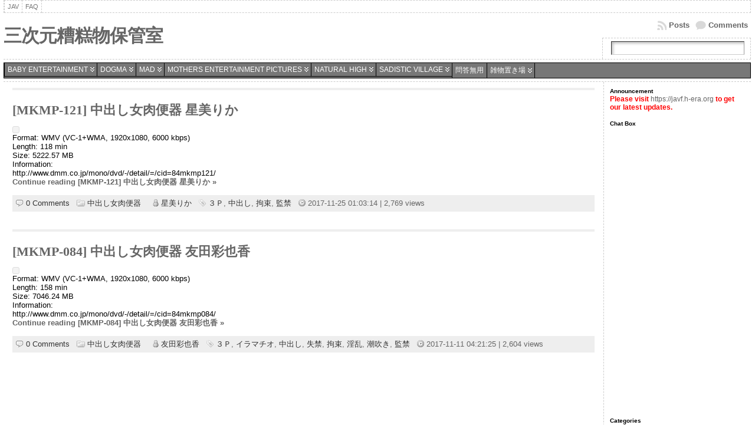

--- FILE ---
content_type: text/html; charset=UTF-8
request_url: https://jav.h-era.org/category/depot/kmp/%E4%B8%AD%E5%87%BA%E3%81%97%E5%A5%B3%E8%82%89%E4%BE%BF%E5%99%A8/
body_size: 120036
content:
<!DOCTYPE html PUBLIC "-//W3C//DTD XHTML 1.0 Transitional//EN" "http://www.w3.org/TR/xhtml1/DTD/xhtml1-transitional.dtd">
<html xmlns="http://www.w3.org/1999/xhtml" lang="ja">
<head>
<meta http-equiv="Content-Type" content="text/html; charset=UTF-8" />
<title>中出し女肉便器 &#45; 三次元糟糕物保管室</title>
<link rel="shortcut icon" href="https://jav.h-era.org/wp-content/themes/atahualpa/images/favicon/fff-attach.ico" />
<link rel="profile" href="https://gmpg.org/xfn/11" />
<link rel="pingback" href="https://jav.h-era.org/xmlrpc.php" />
<style>
.stb-container-css {margin: 10px 10px 10px 0px;}.stb-box {}.stb-caption-box {}.stb-body-box {}
/* Class Dependent Parameters */
.stb-border.stb-alert-container {border: 1px none #FF4F4A;}.stb-side.stb-alert-container {background: #1D1A1A;filter: progid:DXImageTransform.Microsoft.gradient( startColorstr='#1D1A1A', endColorstr='#504848',GradientType=0 );background: -moz-linear-gradient(top,  #1D1A1A 30%, #504848 90%);background: -webkit-gradient(linear, left top, left bottom, color-stop(30%,#1D1A1A), color-stop(90%,#504848));background: -webkit-linear-gradient(top,  #1D1A1A 30%,#504848 90%);background: -o-linear-gradient(top,  #1D1A1A 30%,#504848 90%);background: -ms-linear-gradient(top,  #1D1A1A 30%,#504848 90%);background: linear-gradient(#1D1A1A 30%, #504848 90%);}.stb-side-none.stb-alert-container {background: #fDCBC9;filter: progid:DXImageTransform.Microsoft.gradient( startColorstr='#fDCBC9', endColorstr='#FB7D78',GradientType=0 );background: -moz-linear-gradient(top,  #fDCBC9 30%, #FB7D78 90%);background: -webkit-gradient(linear, left top, left bottom, color-stop(30%,#fDCBC9), color-stop(90%,#FB7D78));background: -webkit-linear-gradient(top,  #fDCBC9 30%,#FB7D78 90%);background: -o-linear-gradient(top,  #fDCBC9 30%,#FB7D78 90%);background: -ms-linear-gradient(top,  #fDCBC9 30%,#FB7D78 90%);background: linear-gradient(#fDCBC9 30%, #FB7D78 90%);}.stb-alert_box {background: #fDCBC9;filter: progid:DXImageTransform.Microsoft.gradient( startColorstr='#fDCBC9', endColorstr='#FB7D78',GradientType=0 );background: -moz-linear-gradient(top,  #fDCBC9 30%, #FB7D78 90%);background: -webkit-gradient(linear, left top, left bottom, color-stop(30%,#fDCBC9), color-stop(90%,#FB7D78));background: -webkit-linear-gradient(top,  #fDCBC9 30%,#FB7D78 90%);background: -o-linear-gradient(top,  #fDCBC9 30%,#FB7D78 90%);background: -ms-linear-gradient(top,  #fDCBC9 30%,#FB7D78 90%);background: linear-gradient(#fDCBC9 30%, #FB7D78 90%);color: #000000;}.stb-alert-caption_box {background: #1D1A1A;background: -moz-linear-gradient(top,  #1D1A1A 30%, #504848 90%);background: -webkit-gradient(linear, left top, left bottom, color-stop(30%,#1D1A1A), color-stop(90%,#504848));background: -webkit-linear-gradient(top,  #1D1A1A 30%,#504848 90%);background: -o-linear-gradient(top,  #1D1A1A 30%,#504848 90%);background: -ms-linear-gradient(top,  #1D1A1A 30%,#504848 90%);background: linear-gradient(#1D1A1A 30%, #504848 90%);color: #FFFFFF;}.stb-alert-body_box {background: #fDCBC9;filter: progid:DXImageTransform.Microsoft.gradient( startColorstr='#fDCBC9', endColorstr='#FB7D78',GradientType=0 );background: -moz-linear-gradient(top,  #fDCBC9 30%, #FB7D78 90%);background: -webkit-gradient(linear, left top, left bottom, color-stop(30%,#fDCBC9), color-stop(90%,#FB7D78));background: -webkit-linear-gradient(top,  #fDCBC9 30%,#FB7D78 90%);background: -o-linear-gradient(top,  #fDCBC9 30%,#FB7D78 90%);background: -ms-linear-gradient(top,  #fDCBC9 30%,#FB7D78 90%);background: linear-gradient(#fDCBC9 30%, #FB7D78 90%);color: #000000;}.stb-border.stb-black-container {border: 1px none #6E6E6E;}.stb-side.stb-black-container {background: #4B4747;filter: progid:DXImageTransform.Microsoft.gradient( startColorstr='#4B4747', endColorstr='#141414',GradientType=0 );background: -moz-linear-gradient(top,  #4B4747 30%, #141414 90%);background: -webkit-gradient(linear, left top, left bottom, color-stop(30%,#4B4747), color-stop(90%,#141414));background: -webkit-linear-gradient(top,  #4B4747 30%,#141414 90%);background: -o-linear-gradient(top,  #4B4747 30%,#141414 90%);background: -ms-linear-gradient(top,  #4B4747 30%,#141414 90%);background: linear-gradient(#4B4747 30%, #141414 90%);}.stb-side-none.stb-black-container {background: #3B3B3B;filter: progid:DXImageTransform.Microsoft.gradient( startColorstr='#3B3B3B', endColorstr='#000000',GradientType=0 );background: -moz-linear-gradient(top,  #3B3B3B 30%, #000000 90%);background: -webkit-gradient(linear, left top, left bottom, color-stop(30%,#3B3B3B), color-stop(90%,#000000));background: -webkit-linear-gradient(top,  #3B3B3B 30%,#000000 90%);background: -o-linear-gradient(top,  #3B3B3B 30%,#000000 90%);background: -ms-linear-gradient(top,  #3B3B3B 30%,#000000 90%);background: linear-gradient(#3B3B3B 30%, #000000 90%);}.stb-black_box {background: #3B3B3B;filter: progid:DXImageTransform.Microsoft.gradient( startColorstr='#3B3B3B', endColorstr='#000000',GradientType=0 );background: -moz-linear-gradient(top,  #3B3B3B 30%, #000000 90%);background: -webkit-gradient(linear, left top, left bottom, color-stop(30%,#3B3B3B), color-stop(90%,#000000));background: -webkit-linear-gradient(top,  #3B3B3B 30%,#000000 90%);background: -o-linear-gradient(top,  #3B3B3B 30%,#000000 90%);background: -ms-linear-gradient(top,  #3B3B3B 30%,#000000 90%);background: linear-gradient(#3B3B3B 30%, #000000 90%);color: #FFFFFF;}.stb-black-caption_box {background: #4B4747;background: -moz-linear-gradient(top,  #4B4747 30%, #141414 90%);background: -webkit-gradient(linear, left top, left bottom, color-stop(30%,#4B4747), color-stop(90%,#141414));background: -webkit-linear-gradient(top,  #4B4747 30%,#141414 90%);background: -o-linear-gradient(top,  #4B4747 30%,#141414 90%);background: -ms-linear-gradient(top,  #4B4747 30%,#141414 90%);background: linear-gradient(#4B4747 30%, #141414 90%);color: #FFFFFF;}.stb-black-body_box {background: #3B3B3B;filter: progid:DXImageTransform.Microsoft.gradient( startColorstr='#3B3B3B', endColorstr='#000000',GradientType=0 );background: -moz-linear-gradient(top,  #3B3B3B 30%, #000000 90%);background: -webkit-gradient(linear, left top, left bottom, color-stop(30%,#3B3B3B), color-stop(90%,#000000));background: -webkit-linear-gradient(top,  #3B3B3B 30%,#000000 90%);background: -o-linear-gradient(top,  #3B3B3B 30%,#000000 90%);background: -ms-linear-gradient(top,  #3B3B3B 30%,#000000 90%);background: linear-gradient(#3B3B3B 30%, #000000 90%);color: #FFFFFF;}.stb-border.stb-download-container {border: 1px none #65ADFE;}.stb-side.stb-download-container {background: #1D1A1A;filter: progid:DXImageTransform.Microsoft.gradient( startColorstr='#1D1A1A', endColorstr='#504848',GradientType=0 );background: -moz-linear-gradient(top,  #1D1A1A 30%, #504848 90%);background: -webkit-gradient(linear, left top, left bottom, color-stop(30%,#1D1A1A), color-stop(90%,#504848));background: -webkit-linear-gradient(top,  #1D1A1A 30%,#504848 90%);background: -o-linear-gradient(top,  #1D1A1A 30%,#504848 90%);background: -ms-linear-gradient(top,  #1D1A1A 30%,#504848 90%);background: linear-gradient(#1D1A1A 30%, #504848 90%);}.stb-side-none.stb-download-container {background: #78C0F7;filter: progid:DXImageTransform.Microsoft.gradient( startColorstr='#78C0F7', endColorstr='#2E7CB9',GradientType=0 );background: -moz-linear-gradient(top,  #78C0F7 30%, #2E7CB9 90%);background: -webkit-gradient(linear, left top, left bottom, color-stop(30%,#78C0F7), color-stop(90%,#2E7CB9));background: -webkit-linear-gradient(top,  #78C0F7 30%,#2E7CB9 90%);background: -o-linear-gradient(top,  #78C0F7 30%,#2E7CB9 90%);background: -ms-linear-gradient(top,  #78C0F7 30%,#2E7CB9 90%);background: linear-gradient(#78C0F7 30%, #2E7CB9 90%);}.stb-download_box {background: #78C0F7;filter: progid:DXImageTransform.Microsoft.gradient( startColorstr='#78C0F7', endColorstr='#2E7CB9',GradientType=0 );background: -moz-linear-gradient(top,  #78C0F7 30%, #2E7CB9 90%);background: -webkit-gradient(linear, left top, left bottom, color-stop(30%,#78C0F7), color-stop(90%,#2E7CB9));background: -webkit-linear-gradient(top,  #78C0F7 30%,#2E7CB9 90%);background: -o-linear-gradient(top,  #78C0F7 30%,#2E7CB9 90%);background: -ms-linear-gradient(top,  #78C0F7 30%,#2E7CB9 90%);background: linear-gradient(#78C0F7 30%, #2E7CB9 90%);color: #000000;}.stb-download-caption_box {background: #1D1A1A;background: -moz-linear-gradient(top,  #1D1A1A 30%, #504848 90%);background: -webkit-gradient(linear, left top, left bottom, color-stop(30%,#1D1A1A), color-stop(90%,#504848));background: -webkit-linear-gradient(top,  #1D1A1A 30%,#504848 90%);background: -o-linear-gradient(top,  #1D1A1A 30%,#504848 90%);background: -ms-linear-gradient(top,  #1D1A1A 30%,#504848 90%);background: linear-gradient(#1D1A1A 30%, #504848 90%);color: #FFFFFF;}.stb-download-body_box {background: #78C0F7;filter: progid:DXImageTransform.Microsoft.gradient( startColorstr='#78C0F7', endColorstr='#2E7CB9',GradientType=0 );background: -moz-linear-gradient(top,  #78C0F7 30%, #2E7CB9 90%);background: -webkit-gradient(linear, left top, left bottom, color-stop(30%,#78C0F7), color-stop(90%,#2E7CB9));background: -webkit-linear-gradient(top,  #78C0F7 30%,#2E7CB9 90%);background: -o-linear-gradient(top,  #78C0F7 30%,#2E7CB9 90%);background: -ms-linear-gradient(top,  #78C0F7 30%,#2E7CB9 90%);background: linear-gradient(#78C0F7 30%, #2E7CB9 90%);color: #000000;}.stb-border.stb-info-container {border: 1px none #7AD975;}.stb-side.stb-info-container {background: #1D1A1A;filter: progid:DXImageTransform.Microsoft.gradient( startColorstr='#1D1A1A', endColorstr='#504848',GradientType=0 );background: -moz-linear-gradient(top,  #1D1A1A 30%, #504848 90%);background: -webkit-gradient(linear, left top, left bottom, color-stop(30%,#1D1A1A), color-stop(90%,#504848));background: -webkit-linear-gradient(top,  #1D1A1A 30%,#504848 90%);background: -o-linear-gradient(top,  #1D1A1A 30%,#504848 90%);background: -ms-linear-gradient(top,  #1D1A1A 30%,#504848 90%);background: linear-gradient(#1D1A1A 30%, #504848 90%);}.stb-side-none.stb-info-container {background: #A1EA94;filter: progid:DXImageTransform.Microsoft.gradient( startColorstr='#A1EA94', endColorstr='#79B06E',GradientType=0 );background: -moz-linear-gradient(top,  #A1EA94 30%, #79B06E 90%);background: -webkit-gradient(linear, left top, left bottom, color-stop(30%,#A1EA94), color-stop(90%,#79B06E));background: -webkit-linear-gradient(top,  #A1EA94 30%,#79B06E 90%);background: -o-linear-gradient(top,  #A1EA94 30%,#79B06E 90%);background: -ms-linear-gradient(top,  #A1EA94 30%,#79B06E 90%);background: linear-gradient(#A1EA94 30%, #79B06E 90%);}.stb-info_box {background: #A1EA94;filter: progid:DXImageTransform.Microsoft.gradient( startColorstr='#A1EA94', endColorstr='#79B06E',GradientType=0 );background: -moz-linear-gradient(top,  #A1EA94 30%, #79B06E 90%);background: -webkit-gradient(linear, left top, left bottom, color-stop(30%,#A1EA94), color-stop(90%,#79B06E));background: -webkit-linear-gradient(top,  #A1EA94 30%,#79B06E 90%);background: -o-linear-gradient(top,  #A1EA94 30%,#79B06E 90%);background: -ms-linear-gradient(top,  #A1EA94 30%,#79B06E 90%);background: linear-gradient(#A1EA94 30%, #79B06E 90%);color: #000000;}.stb-info-caption_box {background: #1D1A1A;background: -moz-linear-gradient(top,  #1D1A1A 30%, #504848 90%);background: -webkit-gradient(linear, left top, left bottom, color-stop(30%,#1D1A1A), color-stop(90%,#504848));background: -webkit-linear-gradient(top,  #1D1A1A 30%,#504848 90%);background: -o-linear-gradient(top,  #1D1A1A 30%,#504848 90%);background: -ms-linear-gradient(top,  #1D1A1A 30%,#504848 90%);background: linear-gradient(#1D1A1A 30%, #504848 90%);color: #FFFFFF;}.stb-info-body_box {background: #A1EA94;filter: progid:DXImageTransform.Microsoft.gradient( startColorstr='#A1EA94', endColorstr='#79B06E',GradientType=0 );background: -moz-linear-gradient(top,  #A1EA94 30%, #79B06E 90%);background: -webkit-gradient(linear, left top, left bottom, color-stop(30%,#A1EA94), color-stop(90%,#79B06E));background: -webkit-linear-gradient(top,  #A1EA94 30%,#79B06E 90%);background: -o-linear-gradient(top,  #A1EA94 30%,#79B06E 90%);background: -ms-linear-gradient(top,  #A1EA94 30%,#79B06E 90%);background: linear-gradient(#A1EA94 30%, #79B06E 90%);color: #000000;}.stb-border.stb-warning-container {border: 1px none #FE9A05;}.stb-side.stb-warning-container {background: #1D1A1A;filter: progid:DXImageTransform.Microsoft.gradient( startColorstr='#1D1A1A', endColorstr='#504848',GradientType=0 );background: -moz-linear-gradient(top,  #1D1A1A 30%, #504848 90%);background: -webkit-gradient(linear, left top, left bottom, color-stop(30%,#1D1A1A), color-stop(90%,#504848));background: -webkit-linear-gradient(top,  #1D1A1A 30%,#504848 90%);background: -o-linear-gradient(top,  #1D1A1A 30%,#504848 90%);background: -ms-linear-gradient(top,  #1D1A1A 30%,#504848 90%);background: linear-gradient(#1D1A1A 30%, #504848 90%);}.stb-side-none.stb-warning-container {background: #F8FC91;filter: progid:DXImageTransform.Microsoft.gradient( startColorstr='#F8FC91', endColorstr='#F0D208',GradientType=0 );background: -moz-linear-gradient(top,  #F8FC91 30%, #F0D208 90%);background: -webkit-gradient(linear, left top, left bottom, color-stop(30%,#F8FC91), color-stop(90%,#F0D208));background: -webkit-linear-gradient(top,  #F8FC91 30%,#F0D208 90%);background: -o-linear-gradient(top,  #F8FC91 30%,#F0D208 90%);background: -ms-linear-gradient(top,  #F8FC91 30%,#F0D208 90%);background: linear-gradient(#F8FC91 30%, #F0D208 90%);}.stb-warning_box {background: #F8FC91;filter: progid:DXImageTransform.Microsoft.gradient( startColorstr='#F8FC91', endColorstr='#F0D208',GradientType=0 );background: -moz-linear-gradient(top,  #F8FC91 30%, #F0D208 90%);background: -webkit-gradient(linear, left top, left bottom, color-stop(30%,#F8FC91), color-stop(90%,#F0D208));background: -webkit-linear-gradient(top,  #F8FC91 30%,#F0D208 90%);background: -o-linear-gradient(top,  #F8FC91 30%,#F0D208 90%);background: -ms-linear-gradient(top,  #F8FC91 30%,#F0D208 90%);background: linear-gradient(#F8FC91 30%, #F0D208 90%);color: #000000;}.stb-warning-caption_box {background: #1D1A1A;background: -moz-linear-gradient(top,  #1D1A1A 30%, #504848 90%);background: -webkit-gradient(linear, left top, left bottom, color-stop(30%,#1D1A1A), color-stop(90%,#504848));background: -webkit-linear-gradient(top,  #1D1A1A 30%,#504848 90%);background: -o-linear-gradient(top,  #1D1A1A 30%,#504848 90%);background: -ms-linear-gradient(top,  #1D1A1A 30%,#504848 90%);background: linear-gradient(#1D1A1A 30%, #504848 90%);color: #FFFFFF;}.stb-warning-body_box {background: #F8FC91;filter: progid:DXImageTransform.Microsoft.gradient( startColorstr='#F8FC91', endColorstr='#F0D208',GradientType=0 );background: -moz-linear-gradient(top,  #F8FC91 30%, #F0D208 90%);background: -webkit-gradient(linear, left top, left bottom, color-stop(30%,#F8FC91), color-stop(90%,#F0D208));background: -webkit-linear-gradient(top,  #F8FC91 30%,#F0D208 90%);background: -o-linear-gradient(top,  #F8FC91 30%,#F0D208 90%);background: -ms-linear-gradient(top,  #F8FC91 30%,#F0D208 90%);background: linear-gradient(#F8FC91 30%, #F0D208 90%);color: #000000;}.stb-border.stb-grey-container {border: 1px none #BBBBBB;}.stb-side.stb-grey-container {background: #B5B5B5;filter: progid:DXImageTransform.Microsoft.gradient( startColorstr='#B5B5B5', endColorstr='#6E6E6E',GradientType=0 );background: -moz-linear-gradient(top,  #B5B5B5 30%, #6E6E6E 90%);background: -webkit-gradient(linear, left top, left bottom, color-stop(30%,#B5B5B5), color-stop(90%,#6E6E6E));background: -webkit-linear-gradient(top,  #B5B5B5 30%,#6E6E6E 90%);background: -o-linear-gradient(top,  #B5B5B5 30%,#6E6E6E 90%);background: -ms-linear-gradient(top,  #B5B5B5 30%,#6E6E6E 90%);background: linear-gradient(#B5B5B5 30%, #6E6E6E 90%);}.stb-side-none.stb-grey-container {background: #E3E3E3;filter: progid:DXImageTransform.Microsoft.gradient( startColorstr='#E3E3E3', endColorstr='#ABABAB',GradientType=0 );background: -moz-linear-gradient(top,  #E3E3E3 30%, #ABABAB 90%);background: -webkit-gradient(linear, left top, left bottom, color-stop(30%,#E3E3E3), color-stop(90%,#ABABAB));background: -webkit-linear-gradient(top,  #E3E3E3 30%,#ABABAB 90%);background: -o-linear-gradient(top,  #E3E3E3 30%,#ABABAB 90%);background: -ms-linear-gradient(top,  #E3E3E3 30%,#ABABAB 90%);background: linear-gradient(#E3E3E3 30%, #ABABAB 90%);}.stb-grey_box {background: #E3E3E3;filter: progid:DXImageTransform.Microsoft.gradient( startColorstr='#E3E3E3', endColorstr='#ABABAB',GradientType=0 );background: -moz-linear-gradient(top,  #E3E3E3 30%, #ABABAB 90%);background: -webkit-gradient(linear, left top, left bottom, color-stop(30%,#E3E3E3), color-stop(90%,#ABABAB));background: -webkit-linear-gradient(top,  #E3E3E3 30%,#ABABAB 90%);background: -o-linear-gradient(top,  #E3E3E3 30%,#ABABAB 90%);background: -ms-linear-gradient(top,  #E3E3E3 30%,#ABABAB 90%);background: linear-gradient(#E3E3E3 30%, #ABABAB 90%);color: #000000;}.stb-grey-caption_box {background: #B5B5B5;background: -moz-linear-gradient(top,  #B5B5B5 30%, #6E6E6E 90%);background: -webkit-gradient(linear, left top, left bottom, color-stop(30%,#B5B5B5), color-stop(90%,#6E6E6E));background: -webkit-linear-gradient(top,  #B5B5B5 30%,#6E6E6E 90%);background: -o-linear-gradient(top,  #B5B5B5 30%,#6E6E6E 90%);background: -ms-linear-gradient(top,  #B5B5B5 30%,#6E6E6E 90%);background: linear-gradient(#B5B5B5 30%, #6E6E6E 90%);color: #FFFFFF;}.stb-grey-body_box {background: #E3E3E3;filter: progid:DXImageTransform.Microsoft.gradient( startColorstr='#E3E3E3', endColorstr='#ABABAB',GradientType=0 );background: -moz-linear-gradient(top,  #E3E3E3 30%, #ABABAB 90%);background: -webkit-gradient(linear, left top, left bottom, color-stop(30%,#E3E3E3), color-stop(90%,#ABABAB));background: -webkit-linear-gradient(top,  #E3E3E3 30%,#ABABAB 90%);background: -o-linear-gradient(top,  #E3E3E3 30%,#ABABAB 90%);background: -ms-linear-gradient(top,  #E3E3E3 30%,#ABABAB 90%);background: linear-gradient(#E3E3E3 30%, #ABABAB 90%);color: #000000;}.stb-border.stb-custom-container {border: 1px none #F844EE;}.stb-side.stb-custom-container {background: #1D1A1A;filter: progid:DXImageTransform.Microsoft.gradient( startColorstr='#1D1A1A', endColorstr='#504848',GradientType=0 );background: -moz-linear-gradient(top,  #1D1A1A 30%, #504848 90%);background: -webkit-gradient(linear, left top, left bottom, color-stop(30%,#1D1A1A), color-stop(90%,#504848));background: -webkit-linear-gradient(top,  #1D1A1A 30%,#504848 90%);background: -o-linear-gradient(top,  #1D1A1A 30%,#504848 90%);background: -ms-linear-gradient(top,  #1D1A1A 30%,#504848 90%);background: linear-gradient(#1D1A1A 30%, #504848 90%);}.stb-side-none.stb-custom-container {background: #F7CDF5;filter: progid:DXImageTransform.Microsoft.gradient( startColorstr='#F7CDF5', endColorstr='#F77DF1',GradientType=0 );background: -moz-linear-gradient(top,  #F7CDF5 30%, #F77DF1 90%);background: -webkit-gradient(linear, left top, left bottom, color-stop(30%,#F7CDF5), color-stop(90%,#F77DF1));background: -webkit-linear-gradient(top,  #F7CDF5 30%,#F77DF1 90%);background: -o-linear-gradient(top,  #F7CDF5 30%,#F77DF1 90%);background: -ms-linear-gradient(top,  #F7CDF5 30%,#F77DF1 90%);background: linear-gradient(#F7CDF5 30%, #F77DF1 90%);}.stb-custom_box {background: #F7CDF5;filter: progid:DXImageTransform.Microsoft.gradient( startColorstr='#F7CDF5', endColorstr='#F77DF1',GradientType=0 );background: -moz-linear-gradient(top,  #F7CDF5 30%, #F77DF1 90%);background: -webkit-gradient(linear, left top, left bottom, color-stop(30%,#F7CDF5), color-stop(90%,#F77DF1));background: -webkit-linear-gradient(top,  #F7CDF5 30%,#F77DF1 90%);background: -o-linear-gradient(top,  #F7CDF5 30%,#F77DF1 90%);background: -ms-linear-gradient(top,  #F7CDF5 30%,#F77DF1 90%);background: linear-gradient(#F7CDF5 30%, #F77DF1 90%);color: #000000;}.stb-custom-caption_box {background: #1D1A1A;background: -moz-linear-gradient(top,  #1D1A1A 30%, #504848 90%);background: -webkit-gradient(linear, left top, left bottom, color-stop(30%,#1D1A1A), color-stop(90%,#504848));background: -webkit-linear-gradient(top,  #1D1A1A 30%,#504848 90%);background: -o-linear-gradient(top,  #1D1A1A 30%,#504848 90%);background: -ms-linear-gradient(top,  #1D1A1A 30%,#504848 90%);background: linear-gradient(#1D1A1A 30%, #504848 90%);color: #FFFFFF;}.stb-custom-body_box {background: #F7CDF5;filter: progid:DXImageTransform.Microsoft.gradient( startColorstr='#F7CDF5', endColorstr='#F77DF1',GradientType=0 );background: -moz-linear-gradient(top,  #F7CDF5 30%, #F77DF1 90%);background: -webkit-gradient(linear, left top, left bottom, color-stop(30%,#F7CDF5), color-stop(90%,#F77DF1));background: -webkit-linear-gradient(top,  #F7CDF5 30%,#F77DF1 90%);background: -o-linear-gradient(top,  #F7CDF5 30%,#F77DF1 90%);background: -ms-linear-gradient(top,  #F7CDF5 30%,#F77DF1 90%);background: linear-gradient(#F7CDF5 30%, #F77DF1 90%);color: #000000;}</style>
<link rel='dns-prefetch' href='//s.w.org' />
<link rel="alternate" type="application/rss+xml" title="三次元糟糕物保管室 &raquo; フィード" href="https://jav.h-era.org/feed/" />
<link rel="alternate" type="application/rss+xml" title="三次元糟糕物保管室 &raquo; コメントフィード" href="https://jav.h-era.org/comments/feed/" />
<link rel="alternate" type="application/rss+xml" title="三次元糟糕物保管室 &raquo; 中出し女肉便器 カテゴリーのフィード" href="https://jav.h-era.org/category/depot/kmp/%e4%b8%ad%e5%87%ba%e3%81%97%e5%a5%b3%e8%82%89%e4%be%bf%e5%99%a8/feed/" />
		<script type="text/javascript">
			window._wpemojiSettings = {"baseUrl":"https:\/\/s.w.org\/images\/core\/emoji\/2.4\/72x72\/","ext":".png","svgUrl":"https:\/\/s.w.org\/images\/core\/emoji\/2.4\/svg\/","svgExt":".svg","source":{"concatemoji":"https:\/\/jav.h-era.org\/wp-includes\/js\/wp-emoji-release.min.js?ver=5.0-alpha-43320"}};
			!function(a,b,c){function d(a,b){var c=String.fromCharCode;l.clearRect(0,0,k.width,k.height),l.fillText(c.apply(this,a),0,0);var d=k.toDataURL();l.clearRect(0,0,k.width,k.height),l.fillText(c.apply(this,b),0,0);var e=k.toDataURL();return d===e}function e(a){var b;if(!l||!l.fillText)return!1;switch(l.textBaseline="top",l.font="600 32px Arial",a){case"flag":return!(b=d([55356,56826,55356,56819],[55356,56826,8203,55356,56819]))&&(b=d([55356,57332,56128,56423,56128,56418,56128,56421,56128,56430,56128,56423,56128,56447],[55356,57332,8203,56128,56423,8203,56128,56418,8203,56128,56421,8203,56128,56430,8203,56128,56423,8203,56128,56447]),!b);case"emoji":return b=d([55357,56692,8205,9792,65039],[55357,56692,8203,9792,65039]),!b}return!1}function f(a){var c=b.createElement("script");c.src=a,c.defer=c.type="text/javascript",b.getElementsByTagName("head")[0].appendChild(c)}var g,h,i,j,k=b.createElement("canvas"),l=k.getContext&&k.getContext("2d");for(j=Array("flag","emoji"),c.supports={everything:!0,everythingExceptFlag:!0},i=0;i<j.length;i++)c.supports[j[i]]=e(j[i]),c.supports.everything=c.supports.everything&&c.supports[j[i]],"flag"!==j[i]&&(c.supports.everythingExceptFlag=c.supports.everythingExceptFlag&&c.supports[j[i]]);c.supports.everythingExceptFlag=c.supports.everythingExceptFlag&&!c.supports.flag,c.DOMReady=!1,c.readyCallback=function(){c.DOMReady=!0},c.supports.everything||(h=function(){c.readyCallback()},b.addEventListener?(b.addEventListener("DOMContentLoaded",h,!1),a.addEventListener("load",h,!1)):(a.attachEvent("onload",h),b.attachEvent("onreadystatechange",function(){"complete"===b.readyState&&c.readyCallback()})),g=c.source||{},g.concatemoji?f(g.concatemoji):g.wpemoji&&g.twemoji&&(f(g.twemoji),f(g.wpemoji)))}(window,document,window._wpemojiSettings);
		</script>
		<style type="text/css">
img.wp-smiley,
img.emoji {
	display: inline !important;
	border: none !important;
	box-shadow: none !important;
	height: 1em !important;
	width: 1em !important;
	margin: 0 .07em !important;
	vertical-align: -0.1em !important;
	background: none !important;
	padding: 0 !important;
}
</style>
<link rel='stylesheet' id='collapscatlist_css-css'  href='https://jav.h-era.org/wp-content/plugins/collapsing-category-list/collapsing-category-list.css?ver=5.0-alpha-43320' type='text/css' media='all' />
<link rel='stylesheet' id='cptch_stylesheet-css'  href='https://jav.h-era.org/wp-content/plugins/captcha/css/front_end_style.css?ver=4.4.5' type='text/css' media='all' />
<link rel='stylesheet' id='dashicons-css'  href='https://jav.h-era.org/wp-includes/css/dashicons.min.css?ver=5.0-alpha-43320' type='text/css' media='all' />
<link rel='stylesheet' id='cptch_desktop_style-css'  href='https://jav.h-era.org/wp-content/plugins/captcha/css/desktop_style.css?ver=4.4.5' type='text/css' media='all' />
<link rel='stylesheet' id='wp-pagenavi-css'  href='https://jav.h-era.org/wp-content/plugins/wp-pagenavi/pagenavi-css.css?ver=2.70' type='text/css' media='all' />
<link rel='stylesheet' id='stbCoreCSS-css'  href='https://jav.h-era.org/wp-content/plugins/wp-special-textboxes/css/stb-core.css?ver=5.9.107' type='text/css' media='all' />
<link rel='stylesheet' id='codebox-css'  href='https://jav.h-era.org/wp-content/plugins/wp-codebox/css/codebox.css?ver=0.1' type='text/css' media='screen' />
<link rel='stylesheet' id='wp-downloadmanager-css'  href='https://jav.h-era.org/wp-content/plugins/wp-downloadmanager/download-css.css?ver=1.68.2' type='text/css' media='all' />
<link rel='stylesheet' id='wpTabbity-css'  href='https://jav.h-era.org/wp-content/plugins/wp-tabbity/styles/default/style.css?ver=5.0-alpha-43320' type='text/css' media='all' />
<script type='text/javascript' src='https://ajax.googleapis.com/ajax/libs/prototype/1.7.1.0/prototype.js?ver=1.7.1'></script>
<script type='text/javascript' src='https://ajax.googleapis.com/ajax/libs/scriptaculous/1.9.0/scriptaculous.js?ver=1.9.0'></script>
<script type='text/javascript' src='https://ajax.googleapis.com/ajax/libs/scriptaculous/1.9.0/effects.js?ver=1.9.0'></script>
<script type='text/javascript' src='https://jav.h-era.org/wp-content/plugins/lightbox-2/lightbox.js?ver=1.8'></script>
<script type='text/javascript' src='https://jav.h-era.org/wp-includes/js/jquery/jquery.js?ver=1.12.4'></script>
<script type='text/javascript' src='https://jav.h-era.org/wp-includes/js/jquery/jquery-migrate.min.js?ver=1.4.1'></script>
<script type='text/javascript' src='https://jav.h-era.org/wp-content/plugins/collapsing-category-list/js/dropdown.js?ver=5.0-alpha-43320'></script>
<script type='text/javascript' src='https://jav.h-era.org/wp-includes/js/jquery/ui/core.min.js?ver=1.11.4'></script>
<script type='text/javascript' src='https://jav.h-era.org/wp-includes/js/jquery/ui/widget.min.js?ver=1.11.4'></script>
<script type='text/javascript' src='https://jav.h-era.org/wp-includes/js/jquery/ui/tabs.min.js?ver=1.11.4'></script>
<script type='text/javascript' src='https://jav.h-era.org/wp-content/plugins/wp-tabbity/wp-tabbity-script.js?ver=1.0'></script>
<script type='text/javascript' src='https://jav.h-era.org/wp-content/plugins/wp-codebox/js/codebox.js?ver=0.1'></script>
<link rel='https://api.w.org/' href='https://jav.h-era.org/wp-json/' />
<link rel="EditURI" type="application/rsd+xml" title="RSD" href="https://jav.h-era.org/xmlrpc.php?rsd" />
<link rel="wlwmanifest" type="application/wlwmanifest+xml" href="https://jav.h-era.org/wp-includes/wlwmanifest.xml" /> 
<script type='text/javascript' src='https://jav.h-era.org/wp-content/plugins/extrawatch-pro/components/com_extrawatch/js/extrawatch.js'></script>
<script type='text/javascript' src='https://jav.h-era.org/wp-content/plugins/extrawatch-pro/components/com_extrawatch/js/jdownloadurl.js'></script>
<script type='text/javascript' src='https://jav.h-era.org/wp-content/plugins/extrawatch-pro/components/com_extrawatch/js/heatmap/heatmap.js'></script>

<!-- Google Analytics by Lara - https://www.whmcsadmintheme.com -->
<script type="text/javascript">
  (function(i,s,o,g,r,a,m){i['GoogleAnalyticsObject']=r;i[r]=i[r]||function(){
  (i[r].q=i[r].q||[]).push(arguments)},i[r].l=1*new Date();a=s.createElement(o),
  m=s.getElementsByTagName(o)[0];a.async=1;a.src=g;m.parentNode.insertBefore(a,m)
  })(window,document,'script','//www.google-analytics.com/analytics.js','ga');

  ga('create', 'UA-49164012-3', 'auto');
  ga('send', 'pageview');

</script>	

	<!-- begin lightbox scripts -->
	<script type="text/javascript">
    //<![CDATA[
    document.write('<link rel="stylesheet" href="https://jav.h-era.org/wp-content/plugins/lightbox-2/Themes/Black/lightbox.css" type="text/css" media="screen" />');
    //]]>
    </script>
	<!-- end lightbox scripts -->
<script type="text/javascript">
	window._se_plugin_version = '8.1.9';
</script>
	<style>
	.wh_highlighted
							  {
							   background-color :#ffff00;
							   color :#000000;
							   
							   
							   
							  }
	</style>
	<style type="text/css">body{text-align:center;margin:0;padding:0;font-family:tahoma,arial,sans-serif;font-size:0.8em;color:#000000;background:#ffffff}a:link,a:visited,a:active{color:#666666;font-weight:bold;text-decoration:none;}a:hover{color:#CC0000;font-weight:bold;text-decoration:underline}ul,ol,dl,p,h1,h2,h3,h4,h5,h6{margin-top:10px;margin-bottom:10px;padding-top:0;padding-bottom:0;}ul ul,ul ol,ol ul,ol ol{margin-top:0;margin-bottom:0}code,pre{font-family:"Courier New",Courier,monospace;font-size:1em}pre{overflow:auto;word-wrap:normal;padding-bottom:1.5em;overflow-y:hidden;width:99%}abbr[title],acronym[title]{border-bottom:1px dotted}hr{display:block;height:2px;border:none;margin:0.5em auto;color:#cccccc;background-color:#cccccc}table{font-size:1em;}div.post,ul.commentlist li,ol.commentlist li{word-wrap:break-word;}pre,.wp_syntax{word-wrap:normal;}div#wrapper{text-align:center;margin-left:auto;margin-right:auto;display:block;width:99%;min-width:1100px}* html div#wrapper{<!--width:expression(((document.compatMode && document.compatMode=='CSS1Compat') ? document.documentElement.clientWidth:document.body.clientWidth) < 1101 ? "1100px":"99%"));-->}div#container{padding:0;width:auto;margin-left:auto;margin-right:auto;text-align:left;display:block}table#layout{font-size:100%;width:100%;table-layout:fixed}.colone{width:200px}.colone-inner{width:200px}.coltwo{width:100% }.colthree-inner{width:200px}.colthree{width:250px}div#header.full-width{width:100%}div#header,td#header{width:auto;padding:0}table#logoarea,table#logoarea tr,table#logoarea td{margin:0;padding:0;background:none;border:0}table#logoarea{width:100%;border-spacing:0px}img.logo{display:block;margin:0 10px 0 0}td.logoarea-logo{width:1%}h1.blogtitle,h2.blogtitle{ display:block;margin:0;padding:0;letter-spacing:-1px;line-height:1.0em;font-family:新細明體,tahoma,arial,sans-serif;font-size:240%;font-smooth:always}h1.blogtitle a:link,h1.blogtitle a:visited,h1.blogtitle a:active,h2.blogtitle a:link,h2.blogtitle a:visited,h2.blogtitle a:active{ text-decoration:none;color:#666666;font-weight:bold;font-smooth:always}h1.blogtitle a:hover,h2.blogtitle a:hover{ text-decoration:none;color:#000000;font-weight:bold}p.tagline{margin:0;padding:0;font-size:1.2em;font-weight:bold;color:#666666}td.feed-icons{white-space:nowrap;}div.rss-box{height:1%;display:block;padding:10px 0 10px 10px;margin:0;width:280px}a.comments-icon{height:22px;line-height:22px;margin:0 5px 0 5px;padding-left:22px;display:block;text-decoration:none;float:right;white-space:nowrap}a.comments-icon:link,a.comments-icon:active,a.comments-icon:visited{background:transparent url(https://jav.h-era.org/wp-content/themes/atahualpa/images/comment-gray.png) no-repeat scroll center left}a.comments-icon:hover{background:transparent url(https://jav.h-era.org/wp-content/themes/atahualpa/images/comment.png) no-repeat scroll center left}a.posts-icon{height:22px;line-height:22px;margin:0 5px 0 0;padding-left:20px;display:block;text-decoration:none;float:right;white-space:nowrap}a.posts-icon:link,a.posts-icon:active,a.posts-icon:visited{background:transparent url(https://jav.h-era.org/wp-content/themes/atahualpa/images/rss-gray.png) no-repeat scroll center left}a.posts-icon:hover{background:transparent url(https://jav.h-era.org/wp-content/themes/atahualpa/images/rss.png) no-repeat scroll center left}a.email-icon{height:22px;line-height:22px;margin:0 5px 0 5px;padding-left:24px;display:block;text-decoration:none;float:right;white-space:nowrap}a.email-icon:link,a.email-icon:active,a.email-icon:visited{background:transparent url(https://jav.h-era.org/wp-content/themes/atahualpa/images/email-gray.png) no-repeat scroll center left}a.email-icon:hover{background:transparent url(https://jav.h-era.org/wp-content/themes/atahualpa/images/email.png) no-repeat scroll center left}td.search-box{height:1%}div.searchbox{height:35px;border:1px dashed #cccccc;border-bottom:0;width:250px;margin:0;padding:0}div.searchbox-form{margin:5px 10px 5px 10px}div.horbar1,div.horbar2{font-size:1px;clear:both;display:block;position:relative;padding:0;margin:0}div.horbar1{height:5px;background:#ffffff;border-top:dashed 1px #cccccc}div.horbar2{height:5px;background:#ffffff;border-bottom:dashed 1px #cccccc}div.opacityleft{position:absolute;z-index:2;top:0;left:0;background-color:#FFFFFF;height:150px;width:200px;filter:alpha(opacity=40);opacity:.40}div.opacityright{position:absolute;z-index:2;top:0;right:0;background-color:#FFFFFF;height:150px;width:200px;filter:alpha(opacity=40);opacity:.40}a.divclick:link,a.divclick:visited,a.divclick:active,a.divclick:hover{width:100%;height:100%;display:block;text-decoration:none}td#left{vertical-align:top;border-right:dashed 1px #CCCCCC;padding:10px 10px 10px 10px;background:#ffffff}td#left-inner{vertical-align:top;border-right:dashed 1px #CCCCCC;padding:10px 10px 10px 10px;background:#ffffff}td#right{vertical-align:top;border-left:dashed 1px #CCCCCC;padding:10px 10px 10px 10px;background:#ffffff}td#right-inner{vertical-align:top;border-left:dashed 1px #CCCCCC;padding:10px 10px 10px 10px;background:#ffffff}td#middle{vertical-align:top;width:100%;padding:10px 15px}div#footer.full-width{width:100%}div#footer,td#footer{width:auto;background-color:#ffffff;border-top:dashed 1px #cccccc;padding:10px;text-align:center;color:#777777;font-size:95%}div#footer a:link,div#footer a:visited,div#footer a:active,td#footer a:link,td#footer a:visited,td#footer a:active{text-decoration:none;color:#777777;font-weight:normal}div#footer a:hover,td#footer a:hover{text-decoration:none;color:#777777;font-weight:normal}div.widget{display:block;width:auto;margin:0 0 15px 0;font-size:12px}div.widget-title{display:block;width:auto}div.widget-title h3,td#left h3.tw-widgettitle,td#right h3.tw-widgettitle,td#left ul.tw-nav-list,td#right ul.tw-nav-list{padding:0;margin:0;font-size:0.8em;font-weight:bold}div.widget ul,div.textwidget{display:block;width:auto}div.widget select{width:98%;margin-top:5px;}div.widget ul{list-style-type:none;margin:0;padding:0;width:auto}div.widget ul li{display:block;margin:2px 0 2px 0px;padding:0 0 0 5px;border-left:solid 0px #CCCCCC}div.widget ul li:hover,div.widget ul li.sfhover{display:block;width:auto;border-left:solid 0px #000000;}div.widget ul li ul li{margin:2px 0 2px 5px;padding:0 0 0 5px;border-left:solid 0px #CCCCCC;}div.widget ul li ul li:hover,div.widget ul li ul li.sfhover{border-left:solid 0px #000000;}div.widget ul li ul li ul li{margin:2px 0 2px 5px;padding:0 0 0 5px;border-left:solid 0px #CCCCCC;}div.widget ul li ul li ul li:hover,div.widget ul li ul li ul li.sfhover{border-left:solid 0px #000000;}div.widget a:link,div.widget a:visited,div.widget a:active,div.widget td a:link,div.widget td a:visited,div.widget td a:active,div.widget ul li a:link,div.widget ul li a:visited,div.widget ul li a:active{text-decoration:none;font-weight:normal;color:#666666;font-weight:normal;}div.widget ul li ul li a:link,div.widget ul li ul li a:visited,div.widget ul li ul li a:active{color:#666666;font-weight:normal;}div.widget ul li ul li ul li a:link,div.widget ul li ul li ul li a:visited,div.widget ul li ul li ul li a:active{color:#666666;font-weight:normal;}div.widget a:hover,div.widget ul li a:hover{color:#000000;}div.widget ul li ul li a:hover{color:#000000;}div.widget ul li ul li ul li a:hover{color:#000000;}div.widget ul li a:link,div.widget ul li a:visited,div.widget ul li a:active,div.widget ul li a:hover{display:inline}* html div.widget ul li a:link,* html div.widget ul li a:visited,* html div.widget ul li a:active,* html div.widget ul li a:hover{height:1%; } div.widget_nav_menu ul li,div.widget_pages ul li,div.widget_categories ul li{border-left:0 !important;padding:0 !important}div.widget_nav_menu ul li a:link,div.widget_nav_menu ul li a:visited,div.widget_nav_menu ul li a:active,div.widget_pages ul li a:link,div.widget_pages ul li a:visited,div.widget_pages ul li a:active,div.widget_categories ul li a:link,div.widget_categories ul li a:visited,div.widget_categories ul li a:active{padding:0 0 0 5px;border-left:solid 0px #CCCCCC}div.widget_nav_menu ul li a:hover,div.widget_pages ul li a:hover,div.widget_categories ul li a:hover{border-left:solid 0px #000000;}div.widget_nav_menu ul li ul li a:link,div.widget_nav_menu ul li ul li a:visited,div.widget_nav_menu ul li ul li a:active,div.widget_pages ul li ul li a:link,div.widget_pages ul li ul li a:visited,div.widget_pages ul li ul li a:active,div.widget_categories ul li ul li a:link,div.widget_categories ul li ul li a:visited,div.widget_categories ul li ul li a:active{padding:0 0 0 5px;border-left:solid 0px #CCCCCC}div.widget_nav_menu ul li ul li a:hover,div.widget_pages ul li ul li a:hover,div.widget_categories ul li ul li a:hover{border-left:solid 0px #000000;}div.widget_nav_menu ul li ul li ul li a:link,div.widget_nav_menu ul li ul li ul li a:visited,div.widget_nav_menu ul li ul li ul li a:active,div.widget_pages ul li ul li ul li a:link,div.widget_pages ul li ul li ul li a:visited,div.widget_pages ul li ul li ul li a:active,div.widget_categories ul li ul li ul li a:link,div.widget_categories ul li ul li ul li a:visited,div.widget_categories ul li ul li ul li a:active{padding:0 0 0 5px;border-left:solid 0px #CCCCCC}div.widget_nav_menu ul li ul li ul li a:hover,div.widget_pages ul li ul li ul li a:hover,div.widget_categories ul li ul li ul li a:hover{border-left:solid 0px #000000;}div.widget_nav_menu ul li a:link,div.widget_nav_menu ul li a:active,div.widget_nav_menu ul li a:visited,div.widget_nav_menu ul li a:hover,div.widget_pages ul li a:link,div.widget_pages ul li a:active,div.widget_pages ul li a:visited,div.widget_pages ul li a:hover{display:block !important}div.widget_categories ul li a:link,div.widget_categories ul li a:active,div.widget_categories ul li a:visited,div.widget_categories ul li a:hover{display:inline !important}table.subscribe{width:100%}table.subscribe td.email-text{padding:0 0 5px 0;vertical-align:top}table.subscribe td.email-field{padding:0;width:100%}table.subscribe td.email-button{padding:0 0 0 5px}table.subscribe td.post-text{padding:7px 0 0 0;vertical-align:top}table.subscribe td.comment-text{padding:7px 0 0 0;vertical-align:top}div.post,div.page{display:block;margin:0 0 30px 0;border-top:solid 4px #eee;padding-top:20px}div.sticky{background:#eee url('https://jav.h-era.org/wp-content/themes/atahualpa /images/sticky.gif') 99% 5% no-repeat;border:dashed 1px #cccccc;padding:10px}div.post-kicker{margin:0 0 5px 0}div.post-kicker a:link,div.post-kicker a:visited,div.post-kicker a:active{color:#000000;text-decoration:none;text-transform:uppercase}div.post-kicker a:hover{color:#cc0000}div.post-headline{}div.post-headline h1,div.post-headline h2{ margin:0; padding:0;padding:0;margin:0;font-family:"Trebuchet MS","ＭＳ Ｐゴシック","HiraKakuPro-W3",Osaka,"ヒラギノ角ゴ Pro W3";font-size:1.7em}div.post-headline h2 a:link,div.post-headline h2 a:visited,div.post-headline h2 a:active,div.post-headline h1 a:link,div.post-headline h1 a:visited,div.post-headline h1 a:active{color:#666666;text-decoration:none;font-family:"Trebuchet MS","ＭＳ Ｐゴシック","HiraKakuPro-W3",Osaka,"ヒラギノ角ゴ Pro W3"}div.post-headline h2 a:hover,div.post-headline h1 a:hover{color:#000000;text-decoration:none;font-family:"Trebuchet MS","ＭＳ Ｐゴシック","HiraKakuPro-W3",Osaka,"ヒラギノ角ゴ Pro W3"}div.post-byline{margin:5px 0 10px 0}div.post-byline a:link,div.post-byline a:visited,div.post-byline a:active{}div.post-byline a:hover{}div.post-bodycopy{}div.post-bodycopy p{margin:1em 0;padding:0;display:block}div.post-pagination{}div.post-footer{clear:both;display:block;margin:0;padding:5px;background:#eeeeee;color:#666;line-height:18px}div.post-footer a:link,div.post-footer a:visited,div.post-footer a:active{color:#333;font-weight:normal;text-decoration:none}div.post-footer a:hover{color:#333;font-weight:normal;text-decoration:underline}div.post-kicker img,div.post-byline img,div.post-footer img{border:0;padding:0;margin:0 0 -1px 0;background:none}span.post-ratings{display:inline-block;width:auto;white-space:nowrap}div.navigation-top{margin:0 0 10px 0;padding:0 0 10px 0;border-bottom:dashed 1px #cccccc}div.navigation-middle{margin:10px 0 20px 0;padding:10px 0 10px 0;border-top:dashed 1px #cccccc;border-bottom:dashed 1px #cccccc}div.navigation-bottom{margin:20px 0 0 0;padding:10px 0 0 0;border-top:dashed 1px #cccccc}div.navigation-comments-above{margin:0 0 10px 0;padding:5px 0 5px 0}div.navigation-comments-below{margin:0 0 10px 0;padding:5px 0 5px 0}div.older{float:left;width:48%;text-align:left;margin:0;padding:0}div.newer{float:right;width:48%;text-align:right;margin:0;padding:0;}div.older-home{float:left;width:44%;text-align:left;margin:0;padding:0}div.newer-home{float:right;width:44%;text-align:right;margin:0;padding:0;}div.home{float:left;width:8%;text-align:center;margin:0;padding:0}form,.feedburner-email-form{margin:0;padding:0;}fieldset{border:1px solid #cccccc;width:auto;padding:0.35em 0.625em 0.75em;display:block;}legend{color:#000000;background:#f4f4f4;border:1px solid #cccccc;padding:2px 6px;margin-bottom:15px;}form p{margin:5px 0 0 0;padding:0;}div.xhtml-tags p{margin:0}label{margin-right:0.5em;font-family:arial;cursor:pointer;}input.text,input.textbox,input.password,input.file,input.TextField,textarea{padding:3px;color:#000000;border-top:solid 1px #333333;border-left:solid 1px #333333;border-right:solid 1px #999999;border-bottom:solid 1px #cccccc;background:url(https://jav.h-era.org/wp-content/themes/atahualpa/images/inputbackgr.gif) top left no-repeat}textarea{width:96%;}input.inputblur{color:#777777;width:95%}input.inputfocus{color:#000000;width:95%}input.highlight,textarea.highlight{background:#e8eff7;border-color:#37699f}.button,.Button,input[type=submit]{padding:0 2px;height:24px;line-height:16px;background-color:#4D90FE;color:#ffffff;font-weight:bold}input.buttonhover{padding:0 2px;cursor:pointer;background-color:#4D90FE;color:#ffffff}form#commentform input#submit{ padding:0 .25em; overflow:visible}form#commentform input#submit[class]{width:auto}form#commentform input#submit{padding:4px 10px 4px 10px;font-size:1.2em;line-height:1.5em;height:36px;background-color:#777777;color:#ffffff;border:solid 2px #555555;font-weight:bold}table.searchform{width:100%}table.searchform td.searchfield{padding:0;width:100%}table.searchform td.searchbutton{padding:0 0 0 5px}table.searchform td.searchbutton input{padding:0 0 0 5px}blockquote{height:1%;display:block;clear:both;color:#555555;padding:0em 1em;background:#ffffff;border:dashed 2px #336699;margin:0px}blockquote blockquote{height:1%;display:block;clear:both;color:#555555;padding:0em 1em;background:#ffffff;border:dashed 2px #336699}div.post table{border-collapse:collapse;margin:10px 0}div.post table caption{width:auto;margin:0 auto;background:#eeeeee;border:#999999;padding:4px 8px;color:#666666}div.post table th{background:#888888;color:#ffffff;font-weight:bold;font-size:90%;padding:4px 8px;border:solid 1px #ffffff;text-align:left}div.post table td{padding:4px 8px;background-color:#ffffff;border-bottom:1px solid #dddddd;text-align:left}div.post table tfoot td{}div.post table tr.alt td{background:#f4f4f4}div.post table tr.over td{background:#e2e2e2}#calendar_wrap{padding:0;border:none}table#wp-calendar{width:100%;font-size:90%;border-collapse:collapse;background-color:#ffffff;margin:0 auto}table#wp-calendar caption{width:auto;background:#eeeeee;border:none;padding:3px;margin:0 auto;font-size:1em}table#wp-calendar th{border:solid 1px #eeeeee;background-color:#999999;color:#ffffff;font-weight:bold;padding:2px;text-align:center}table#wp-calendar td{padding:0;line-height:18px;background-color:#ffffff;border:1px solid #dddddd;text-align:center}table#wp-calendar tfoot td{border:solid 1px #eeeeee;background-color:#eeeeee}table#wp-calendar td a{display:block;background-color:#eeeeee;width:100%;height:100%;padding:0}div#respond{margin:25px 0;padding:25px;background:#eee;-moz-border-radius:8px;-khtml-border-radius:8px;-webkit-border-radius:8px;border-radius:8px}p.thesetags{margin:10px 0}h3.reply,h3#reply-title{margin:0;padding:0 0 10px 0}ol.commentlist{margin:15px 0 25px 0;list-style-type:none;padding:0;display:block;border-top:dotted 1px #cccccc}ol.commentlist li{padding:15px 10px;display:block;height:1%;margin:0;background-color:#FFFFFF;border-bottom:dotted 1px #cccccc}ol.commentlist li.alt{display:block;height:1%;background-color:#EEEEEE;border-bottom:dotted 1px #cccccc}ol.commentlist li.authorcomment{display:block;height:1%;background-color:#FFECEC}ol.commentlist span.authorname{font-weight:bold;font-size:110%}ol.commentlist span.commentdate{color:#666666;font-size:90%;margin-bottom:5px;display:block}ol.commentlist span.editcomment{display:block}ol.commentlist li p{margin:2px 0 5px 0}div.comment-number{float:right;font-size:2em;line-height:2em;font-family:georgia,serif;font-weight:bold;color:#ddd;margin:-10px 0 0 0;position:relative;height:1%}div.comment-number a:link,div.comment-number a:visited,div.comment-number a:active{color:#ccc}textarea#comment{width:98%;margin:10px 0;display:block}ul.commentlist{margin:15px 0 15px 0;list-style-type:none;padding:0;display:block;border-top:dotted 1px #cccccc}ul.commentlist ul{margin:0;border:none;list-style-type:none;padding:0}ul.commentlist li{padding:0; margin:0;display:block;clear:both;height:1%;}ul.commentlist ul.children li{ margin-left:30px}ul.commentlist div.comment-container{padding:10px;margin:0}ul.children div.comment-container{background-color:transparent;border:dotted 1px #ccc;padding:10px;margin:0 10px 8px 0; border-radius:5px}ul.children div.bypostauthor{}ul.commentlist li.thread-even{background-color:#FFFFFF;border-bottom:dotted 1px #cccccc}ul.commentlist li.thread-odd{background-color:#EEEEEE;border-bottom:dotted 1px #cccccc}ul.commentlist div.bypostauthor{background-color:#FFECEC}ul.children div.bypostauthor{border:dotted 1px #FFBFBF}ul.commentlist span.authorname{font-size:110%}div.comment-meta a:link,div.comment-meta a:visited,div.comment-meta a:active,div.comment-meta a:hover{font-weight:normal}div#cancel-comment-reply{margin:-5px 0 10px 0}div.comment-number{float:right;font-size:2em;line-height:2em;font-family:georgia,serif;font-weight:bold;color:#ddd;margin:-10px 0 0 0;position:relative;height:1%}div.comment-number a:link,div.comment-number a:visited,div.comment-number a:active{color:#ccc}.page-numbers{padding:2px 6px;border:solid 1px #000000;border-radius:6px}span.current{background:#ddd}a.prev,a.next{border:none}a.page-numbers:link,a.page-numbers:visited,a.page-numbers:active{text-decoration:none;color:#666666;border-color:#666666}a.page-numbers:hover{text-decoration:none;color:#CC0000;border-color:#CC0000}div.xhtml-tags{display:none}abbr em{border:none !important;border-top:dashed 1px #aaa !important;display:inline-block !important;background:url(https://jav.h-era.org/wp-content/themes/atahualpa/images/commentluv.gif) 0% 90% no-repeat;margin-top:8px;padding:5px 5px 2px 20px !important;font-style:normal}p.subscribe-to-comments{margin-bottom:10px}div#gsHeader{display:none;}div.g2_column{margin:0 !important;width:100% !important;font-size:1.2em}div#gsNavBar{border-top-width:0 !important}p.giDescription{font-size:1.2em;line-height:1 !important}p.giTitle{margin:0.3em 0 !important;font-size:1em;font-weight:normal;color:#666}div#wp-email img{border:0;padding:0}div#wp-email input,div#wp-email textarea{margin-top:5px;margin-bottom:2px}div#wp-email p{margin-bottom:10px}input#wp-email-submit{ padding:0; font-size:30px; height:50px; line-height:50px; overflow:visible;}img.WP-EmailIcon{ vertical-align:text-bottom !important}.tw-accordion .tw-widgettitle,.tw-accordion .tw-widgettitle:hover,.tw-accordion .tw-hovered,.tw-accordion .selected,.tw-accordion .selected:hover{ background:transparent !important; background-image:none !important}.tw-accordion .tw-widgettitle span{ padding-left:0 !important}.tw-accordion h3.tw-widgettitle{border-bottom:solid 1px #ccc}.tw-accordion h3.selected{border-bottom:none}td#left .without_title,td#right .without_title{ margin-top:0;margin-bottom:0}ul.tw-nav-list{border-bottom:solid 1px #999;display:block;margin-bottom:5px !important}td#left ul.tw-nav-list li,td#right ul.tw-nav-list li{padding:0 0 1px 0;margin:0 0 -1px 5px; border:solid 1px #ccc;border-bottom:none;border-radius:5px;border-bottom-right-radius:0;border-bottom-left-radius:0;background:#eee}td#left ul.tw-nav-list li.ui-tabs-selected,td#right ul.tw-nav-list li.ui-tabs-selected{ background:none;border:solid 1px #999;border-bottom:solid 1px #fff !important}ul.tw-nav-list li a:link,ul.tw-nav-list li a:visited,ul.tw-nav-list li a:active,ul.tw-nav-list li a:hover{padding:0 8px !important;background:none;border-left:none !important;outline:none}td#left ul.tw-nav-list li.ui-tabs-selected a,td#left li.ui-tabs-selected a:hover,td#right ul.tw-nav-list li.ui-tabs-selected a,td#right li.ui-tabs-selected a:hover{ color:#000000; text-decoration:none;font-weight:bold;background:none !important;outline:none}td#left .ui-tabs-panel,td#right .ui-tabs-panel{ margin:0; padding:0}img{border:0}#dbem-location-map img{ background:none !important}.post img{padding:5px;border:solid 1px #dddddd;background-color:#f3f3f3;-moz-border-radius:3px;-khtml-border-radius:3px;-webkit-border-radius:3px;border-radius:3px}.post img.size-full{max-width:96%;width:auto;margin:5px 0 5px 0}div.post img[class~=size-full]{height:auto;}.post img.alignleft{float:left;margin:10px 10px 5px 0;}.post img.alignright{float:right;margin:10px 0 5px 10px;}.post img.aligncenter{display:block;margin:10px auto}.aligncenter,div.aligncenter{ display:block; margin-left:auto; margin-right:auto}.alignleft,div.alignleft{float:left;margin:10px 10px 5px 0}.alignright,div.alignright{ float:right; margin:10px 0 5px 10px}div.archives-page img{border:0;padding:0;background:none;margin-bottom:0;vertical-align:-10%}.wp-caption{max-width:96%;width:auto 100%;height:auto;display:block;border:1px solid #dddddd;text-align:center;background-color:#f3f3f3;padding-top:4px;margin:10px 0 0 0;-moz-border-radius:3px;-khtml-border-radius:3px;-webkit-border-radius:3px;border-radius:3px}* html .wp-caption{height:100%;}.wp-caption img{ margin:0 !important; padding:0 !important; border:0 none !important}.wp-caption-text,.wp-caption p.wp-caption-text{font-size:0.8em;line-height:13px;padding:2px 4px 5px;margin:0;color:#666666}img.wp-post-image{float:left;border:0;padding:0;background:none;margin:0 10px 5px 0}img.wp-smiley{ float:none;border:none !important;margin:0 1px -1px 1px;padding:0 !important;background:none !important}img.avatar{float:left;display:block;margin:0 8px 1px 0;padding:3px;border:solid 1px #ddd;background-color:#f3f3f3;-moz-border-radius:3px;-khtml-border-radius:3px;-webkit-border-radius:3px;border-radius:3px}#comment_quicktags{text-align:left;padding:10px 0 2px 0;display:block}#comment_quicktags input.ed_button{background:#f4f4f4;border:2px solid #cccccc;color:#444444;margin:2px 4px 2px 0;width:auto;padding:0 4px;height:24px;line-height:16px}#comment_quicktags input.ed_button_hover{background:#dddddd;border:2px solid #666666;color:#000000;margin:2px 4px 2px 0;width:auto;padding:0 4px;height:24px;line-height:16px;cursor:pointer}#comment_quicktags #ed_strong{font-weight:bold}#comment_quicktags #ed_em{font-style:italic}.wp-pagenavi{clear:both}.wp-pagenavi a,.wp-pagenavi span{text-decoration:none;border:1px solid #BFBFBF;padding:3px 5px;margin:2px}.wp-pagenavi a:hover,.wp-pagenavi span.current{border-color:#000}.wp-pagenavi span.current{font-weight:bold}.wp-pagenavi a:link,.wp-pagenavi a:visited,.wp-pagenavi a:active{color:#666666;border:solid 1px #666666;}.wp-pagenavi a:hover{color:#CC0000;border:solid 1px #CC0000;}@media print{body{background:white;color:black;margin:0;font-size:10pt !important;font-family:arial,sans-serif;}div.post-footer{line-height:normal !important;color:#555 !important;font-size:9pt !important}a:link,a:visited,a:active,a:hover{text-decoration:underline !important;color:#000}h2{color:#000;font-size:14pt !important;font-weight:normal !important}h3{color:#000;font-size:12pt !important;}#header,#footer,.colone,.colone-inner,.colthree-inner,.colthree,.navigation,.navigation-top,.navigation-middle,.navigation-bottom,.wp-pagenavi-navigation,#comment,#respond,.remove-for-print{display:none}td#left,td#right,td#left-inner,td#right-inner{width:0;display:none}td#middle{width:100% !important;display:block}*:lang(en) td#left{ display:none}*:lang(en) td#right{ display:none}*:lang(en) td#left-inner{ display:none}*:lang(en) td#right-inner{ display:none}td#left:empty{ display:none}td#right:empty{ display:none}td#left-inner:empty{ display:none}td#right-inner:empty{ display:none}}ul.rMenu,ul.rMenu ul,ul.rMenu li,ul.rMenu a{display:block;margin:0;padding:0}ul.rMenu,ul.rMenu li,ul.rMenu ul{list-style:none}ul.rMenu ul{display:none}ul.rMenu li{position:relative;z-index:1}ul.rMenu li:hover{z-index:999}ul.rMenu li:hover > ul{display:block;position:absolute}ul.rMenu li:hover{background-position:0 0} ul.rMenu-hor li{float:left;width:auto}ul.rMenu-hRight li{float:right}ul.sub-menu li,ul.rMenu-ver li{float:none}div#menu1 ul.sub-menu,div#menu1 ul.sub-menu ul,div#menu1 ul.rMenu-ver,div#menu1 ul.rMenu-ver ul{width:11em}div#menu2 ul.sub-menu,div#menu2 ul.sub-menu ul,div#menu2 ul.rMenu-ver,div#menu2 ul.rMenu-ver ul{width:11em}ul.rMenu-wide{width:100%}ul.rMenu-vRight{float:right}ul.rMenu-lFloat{float:left}ul.rMenu-noFloat{float:none}div.rMenu-center ul.rMenu{float:left;position:relative;left:50%}div.rMenu-center ul.rMenu li{position:relative;left:-50%}div.rMenu-center ul.rMenu li li{left:auto}ul.rMenu-hor ul{top:auto;right:auto;left:auto;margin-top:-1px}ul.rMenu-hor ul ul{margin-top:0;margin-left:0px}ul.sub-menu ul,ul.rMenu-ver ul{left:100%;right:auto;top:auto;top:0}ul.rMenu-vRight ul,ul.rMenu-hRight ul.sub-menu ul,ul.rMenu-hRight ul.rMenu-ver ul{left:-100%;right:auto;top:auto}ul.rMenu-hRight ul{left:auto;right:0;top:auto;margin-top:-1px}div#menu1 ul.rMenu{background:#FFFFFF;border:dashed 1px #cccccc}div#menu2 ul.rMenu{background:#777777;border:solid 1px #000000}div#menu1 ul.rMenu li a{border:dashed 1px #cccccc}div#menu2 ul.rMenu li a{border:solid 1px #000000}ul.rMenu-hor li{margin-bottom:-1px;margin-top:-1px;margin-left:-1px}ul#rmenu li{}ul#rmenu li ul li{}ul.rMenu-hor{padding-left:1px }ul.sub-menu li,ul.rMenu-ver li{margin-left:0;margin-top:-1px; }div#menu1 ul.sub-menu,div#menu1 ul.rMenu-ver{border-top:dashed 1px #cccccc}div#menu2 ul.sub-menu,div#menu2 ul.rMenu-ver{border-top:solid 1px #000000}div#menu1 ul.rMenu li a{padding:4px 5px}div#menu2 ul.rMenu li a{padding:4px 5px}div#menu1 ul.rMenu li a:link,div#menu1 ul.rMenu li a:hover,div#menu1 ul.rMenu li a:visited,div#menu1 ul.rMenu li a:active{text-decoration:none;margin:0;color:#777777;text-transform:uppercase;font:11px Arial,Verdana,sans-serif;}div#menu2 ul.rMenu li a:link,div#menu2 ul.rMenu li a:hover,div#menu2 ul.rMenu li a:visited,div#menu2 ul.rMenu li a:active{text-decoration:none;margin:0;color:#FFFFFF;text-transform:uppercase;font:12px Arial,Verdana,sans-serif;}div#menu1 ul.rMenu li{background-color:#FFFFFF}div#menu2 ul.rMenu li{background-color:#777777}div#menu1 ul.rMenu li:hover,div#menu1 ul.rMenu li.sfhover{background:#DDDDDD}div#menu2 ul.rMenu li:hover,div#menu2 ul.rMenu li.sfhover{background:#000000}div#menu1 ul.rMenu li.current-menu-item > a:link,div#menu1 ul.rMenu li.current-menu-item > a:active,div#menu1 ul.rMenu li.current-menu-item > a:hover,div#menu1 ul.rMenu li.current-menu-item > a:visited,div#menu1 ul.rMenu li.current_page_item > a:link,div#menu1 ul.rMenu li.current_page_item > a:active,div#menu1 ul.rMenu li.current_page_item > a:hover,div#menu1 ul.rMenu li.current_page_item > a:visited{background-color:#EEEEEE;color:#000000}div#menu1 ul.rMenu li.current-menu-item a:link,div#menu1 ul.rMenu li.current-menu-item a:active,div#menu1 ul.rMenu li.current-menu-item a:hover,div#menu1 ul.rMenu li.current-menu-item a:visited,div#menu1 ul.rMenu li.current_page_item a:link,div#menu1 ul.rMenu li.current_page_item a:active,div#menu1 ul.rMenu li.current_page_item a:hover,div#menu1 ul.rMenu li.current_page_item a:visited,div#menu1 ul.rMenu li a:hover{background-color:#EEEEEE;color:#000000}div#menu2 ul.rMenu li.current-menu-item > a:link,div#menu2 ul.rMenu li.current-menu-item > a:active,div#menu2 ul.rMenu li.current-menu-item > a:hover,div#menu2 ul.rMenu li.current-menu-item > a:visited,div#menu2 ul.rMenu li.current-cat > a:link,div#menu2 ul.rMenu li.current-cat > a:active,div#menu2 ul.rMenu li.current-cat > a:hover,div#menu2 ul.rMenu li.current-cat > a:visited{background-color:#CC0000;color:#FFFFFF}div#menu2 ul.rMenu li.current-menu-item a:link,div#menu2 ul.rMenu li.current-menu-item a:active,div#menu2 ul.rMenu li.current-menu-item a:hover,div#menu2 ul.rMenu li.current-menu-item a:visited,div#menu2 ul.rMenu li.current-cat a:link,div#menu2 ul.rMenu li.current-cat a:active,div#menu2 ul.rMenu li.current-cat a:hover,div#menu2 ul.rMenu li.current-cat a:visited,div#menu2 ul.rMenu li a:hover{background-color:#CC0000;color:#FFFFFF}div#menu1 ul.rMenu li.rMenu-expand a,div#menu1 ul.rMenu li.rMenu-expand li.rMenu-expand a,div#menu1 ul.rMenu li.rMenu-expand li.rMenu-expand li.rMenu-expand a,div#menu1 ul.rMenu li.rMenu-expand li.rMenu-expand li.rMenu-expand li.rMenu-expand a,div#menu1 ul.rMenu li.rMenu-expand li.rMenu-expand li.rMenu-expand li.rMenu-expand li.rMenu-expand a,div#menu1 ul.rMenu li.rMenu-expand li.rMenu-expand li.rMenu-expand li.rMenu-expand li.rMenu-expand li.rMenu-expand a,div#menu1 ul.rMenu li.rMenu-expand li.rMenu-expand li.rMenu-expand li.rMenu-expand li.rMenu-expand li.rMenu-expand li.rMenu-expand a,div#menu1 ul.rMenu li.rMenu-expand li.rMenu-expand li.rMenu-expand li.rMenu-expand li.rMenu-expand li.rMenu-expand li.rMenu-expand li.rMenu-expand a,div#menu1 ul.rMenu li.rMenu-expand li.rMenu-expand li.rMenu-expand li.rMenu-expand li.rMenu-expand li.rMenu-expand li.rMenu-expand li.rMenu-expand li.rMenu-expand a,div#menu1 ul.rMenu li.rMenu-expand li.rMenu-expand li.rMenu-expand li.rMenu-expand li.rMenu-expand li.rMenu-expand li.rMenu-expand li.rMenu-expand li.rMenu-expand li.rMenu-expand a{padding-right:15px;padding-left:5px;background-repeat:no-repeat;background-position:100% 50%;background-image:url(https://jav.h-era.org/wp-content/themes/atahualpa/images/expand-right.gif)}div#menu2 ul.rMenu li.rMenu-expand a,div#menu2 ul.rMenu li.rMenu-expand li.rMenu-expand a,div#menu2 ul.rMenu li.rMenu-expand li.rMenu-expand li.rMenu-expand a,div#menu2 ul.rMenu li.rMenu-expand li.rMenu-expand li.rMenu-expand li.rMenu-expand a,div#menu2 ul.rMenu li.rMenu-expand li.rMenu-expand li.rMenu-expand li.rMenu-expand li.rMenu-expand a,div#menu2 ul.rMenu li.rMenu-expand li.rMenu-expand li.rMenu-expand li.rMenu-expand li.rMenu-expand li.rMenu-expand a,div#menu2 ul.rMenu li.rMenu-expand li.rMenu-expand li.rMenu-expand li.rMenu-expand li.rMenu-expand li.rMenu-expand li.rMenu-expand a,div#menu2 ul.rMenu li.rMenu-expand li.rMenu-expand li.rMenu-expand li.rMenu-expand li.rMenu-expand li.rMenu-expand li.rMenu-expand li.rMenu-expand a,div#menu2 ul.rMenu li.rMenu-expand li.rMenu-expand li.rMenu-expand li.rMenu-expand li.rMenu-expand li.rMenu-expand li.rMenu-expand li.rMenu-expand li.rMenu-expand a,div#menu2 ul.rMenu li.rMenu-expand li.rMenu-expand li.rMenu-expand li.rMenu-expand li.rMenu-expand li.rMenu-expand li.rMenu-expand li.rMenu-expand li.rMenu-expand li.rMenu-expand a{padding-right:15px;padding-left:5px;background-repeat:no-repeat;background-position:100% 50%;background-image:url(https://jav.h-era.org/wp-content/themes/atahualpa/images/expand-right-white.gif)}ul.rMenu-vRight li.rMenu-expand a,ul.rMenu-vRight li.rMenu-expand li.rMenu-expand a,ul.rMenu-vRight li.rMenu-expand li.rMenu-expand li.rMenu-expand a,ul.rMenu-vRight li.rMenu-expand li.rMenu-expand li.rMenu-expand li.rMenu-expand a,ul.rMenu-vRight li.rMenu-expand li.rMenu-expand li.rMenu-expand li.rMenu-expand li.rMenu-expand a,ul.rMenu-vRight li.rMenu-expand li.rMenu-expand li.rMenu-expand li.rMenu-expand li.rMenu-expand li.rMenu-expand a,ul.rMenu-vRight li.rMenu-expand li.rMenu-expand li.rMenu-expand li.rMenu-expand li.rMenu-expand li.rMenu-expand li.rMenu-expand a,ul.rMenu-vRight li.rMenu-expand li.rMenu-expand li.rMenu-expand li.rMenu-expand li.rMenu-expand li.rMenu-expand li.rMenu-expand li.rMenu-expand a,ul.rMenu-vRight li.rMenu-expand li.rMenu-expand li.rMenu-expand li.rMenu-expand li.rMenu-expand li.rMenu-expand li.rMenu-expand li.rMenu-expand li.rMenu-expand a,ul.rMenu-vRight li.rMenu-expand li.rMenu-expand li.rMenu-expand li.rMenu-expand li.rMenu-expand li.rMenu-expand li.rMenu-expand li.rMenu-expand li.rMenu-expand li.rMenu-expand a,ul.rMenu-hRight li.rMenu-expand a,ul.rMenu-hRight li.rMenu-expand li.rMenu-expand a,ul.rMenu-hRight li.rMenu-expand li.rMenu-expand li.rMenu-expand a,ul.rMenu-hRight li.rMenu-expand li.rMenu-expand li.rMenu-expand li.rMenu-expand a,ul.rMenu-hRight li.rMenu-expand li.rMenu-expand li.rMenu-expand li.rMenu-expand li.rMenu-expand a,ul.rMenu-hRight li.rMenu-expand li.rMenu-expand li.rMenu-expand li.rMenu-expand li.rMenu-expand li.rMenu-expand a,ul.rMenu-hRight li.rMenu-expand li.rMenu-expand li.rMenu-expand li.rMenu-expand li.rMenu-expand li.rMenu-expand li.rMenu-expand a,ul.rMenu-hRight li.rMenu-expand li.rMenu-expand li.rMenu-expand li.rMenu-expand li.rMenu-expand li.rMenu-expand li.rMenu-expand li.rMenu-expand a,ul.rMenu-hRight li.rMenu-expand li.rMenu-expand li.rMenu-expand li.rMenu-expand li.rMenu-expand li.rMenu-expand li.rMenu-expand li.rMenu-expand li.rMenu-expand a,ul.rMenu-hRight li.rMenu-expand li.rMenu-expand li.rMenu-expand li.rMenu-expand li.rMenu-expand li.rMenu-expand li.rMenu-expand li.rMenu-expand li.rMenu-expand li.rMenu-expand a{padding-right:5px;padding-left:20px;background-image:url(https://jav.h-era.org/wp-content/themes/atahualpa/images/expand-left.gif);background-repeat:no-repeat;background-position:-5px 50%}div#menu1 ul.rMenu-hor li.rMenu-expand a{padding-left:5px;padding-right:15px !important;background-position:100% 50%;background-image:url(https://jav.h-era.org/wp-content/themes/atahualpa/images/expand-down.gif)}div#menu2 ul.rMenu-hor li.rMenu-expand a{padding-left:5px;padding-right:15px !important;background-position:100% 50%;background-image:url(https://jav.h-era.org/wp-content/themes/atahualpa/images/expand-down-white.gif)}div#menu1 ul.rMenu li.rMenu-expand li a,div#menu1 ul.rMenu li.rMenu-expand li.rMenu-expand li a,div#menu1 ul.rMenu li.rMenu-expand li.rMenu-expand li.rMenu-expand li a,div#menu1 ul.rMenu li.rMenu-expand li.rMenu-expand li.rMenu-expand li.rMenu-expand li a,div#menu1 ul.rMenu li.rMenu-expand li.rMenu-expand li.rMenu-expand li.rMenu-expand li.rMenu-expand li a{background-image:none;padding-right:5px;padding-left:5px}div#menu2 ul.rMenu li.rMenu-expand li a,div#menu2 ul.rMenu li.rMenu-expand li.rMenu-expand li a,div#menu2 ul.rMenu li.rMenu-expand li.rMenu-expand li.rMenu-expand li a,div#menu2 ul.rMenu li.rMenu-expand li.rMenu-expand li.rMenu-expand li.rMenu-expand li a,div#menu2 ul.rMenu li.rMenu-expand li.rMenu-expand li.rMenu-expand li.rMenu-expand li.rMenu-expand li a{background-image:none;padding-right:5px;padding-left:5px}* html ul.rMenu{display:inline-block;display:block;position:relative;position:static}* html ul.rMenu ul{float:left;float:none}ul.rMenu ul{background-color:#fff}* html ul.sub-menu li,* html ul.rMenu-ver li,* html ul.rMenu-hor li ul.sub-menu li,* html ul.rMenu-hor li ul.rMenu-ver li{width:100%;float:left;clear:left}*:first-child+html ul.sub-menu > li:hover ul,*:first-child+html ul.rMenu-ver > li:hover ul{min-width:0}ul.rMenu li a{position:relative;min-width:0}* html ul.rMenu-hor li{width:6em;width:auto}* html div.rMenu-center{position:relative;z-index:1}html:not([lang*=""]) div.rMenu-center ul.rMenu li a:hover{height:100%}html:not([lang*=""]) div.rMenu-center ul.rMenu li a:hover{height:auto}* html ul.rMenu ul{display:block;position:absolute}* html ul.rMenu ul,* html ul.rMenu-hor ul,* html ul.sub-menu ul,* html ul.rMenu-ver ul,* html ul.rMenu-vRight ul,* html ul.rMenu-hRight ul.sub-menu ul,* html ul.rMenu-hRight ul.rMenu-ver ul,* html ul.rMenu-hRight ul{left:-10000px}* html ul.rMenu li.sfhover{z-index:999}* html ul.rMenu li.sfhover ul{left:auto}* html ul.rMenu li.sfhover ul ul,* html ul.rMenu li.sfhover ul ul ul{display:none}* html ul.rMenu li.sfhover ul,* html ul.rMenu li li.sfhover ul,* html ul.rMenu li li li.sfhover ul{display:block}* html ul.sub-menu li.sfhover ul,* html ul.rMenu-ver li.sfhover ul{left:60%}* html ul.rMenu-vRight li.sfhover ul,* html ul.rMenu-hRight ul.sub-menu li.sfhover ul* html ul.rMenu-hRight ul.rMenu-ver li.sfhover ul{left:-60%}* html ul.rMenu iframe{position:absolute;left:0;top:0;z-index:-1}* html ul.rMenu{margin-left:1px}* html ul.rMenu ul,* html ul.rMenu ul ul,* html ul.rMenu ul ul ul,* html ul.rMenu ul ul ul ul{margin-left:0}.clearfix:after{ content:".";display:block;height:0;clear:both;visibility:hidden}.clearfix{min-width:0;display:inline-block;display:block}* html .clearfix{height:1%;}.clearboth{clear:both;height:1%;font-size:1%;line-height:1%;display:block;padding:0;margin:0}h1{font-size:34px;line-height:1.2;margin:0.3em 0 10px;}h2{font-size:28px;line-height:1.3;margin:1em 0 .2em;}h3{font-size:24px;line-height:1.3;margin:1em 0 .2em;}h4{font-size:19px;margin:1.33em 0 .2em;}h5{font-size:1.3em;margin:1.67em 0;font-weight:bold;}h6{font-size:1.15em;margin:1.67em 0;font-weight:bold;}.tagcloud{font-family:"ＭＳ Ｐゴシック","HiraKakuPro-W3",Osaka,"ヒラギノ角ゴ Pro W3"}</style>
<script type="text/javascript">
//<![CDATA[



/* JQUERY */
jQuery(document).ready(function(){ 
    
   
  

	/* jQuery('ul#rmenu').superfish(); */
	/* jQuery('ul#rmenu').superfish().find('ul').bgIframe({opacity:false}); */
 
	/* For IE6 */
	if (jQuery.browser.msie && /MSIE 6\.0/i.test(window.navigator.userAgent) && !/MSIE 7\.0/i.test(window.navigator.userAgent) && !/MSIE 8\.0/i.test(window.navigator.userAgent)) {

		/* Max-width for images in IE6 */		
		var centerwidth = jQuery("td#middle").width(); 
		
		/* Images without caption */
		jQuery(".post img").each(function() { 
			var maxwidth = centerwidth - 10 + 'px';
			var imgwidth = jQuery(this).width(); 
			var imgheight = jQuery(this).height(); 
			var newimgheight = (centerwidth / imgwidth * imgheight) + 'px';	
			if (imgwidth > centerwidth) { 
				jQuery(this).css({width: maxwidth}); 
				jQuery(this).css({height: newimgheight}); 
			}
		});
		
		/* Images with caption */
		jQuery("div.wp-caption").each(function() { 
			var captionwidth = jQuery(this).width(); 
			var maxcaptionwidth = centerwidth + 'px';
			var captionheight = jQuery(this).height();
			var captionimgwidth =  jQuery("div.wp-caption img").width();
			var captionimgheight =  jQuery("div.wp-caption img").height();
			if (captionwidth > centerwidth) { 
				jQuery(this).css({width: maxcaptionwidth}); 
				var newcaptionheight = (centerwidth / captionwidth * captionheight) + 'px';
				var newcaptionimgheight = (centerwidth / captionimgwidth * captionimgheight) + 'px';
				jQuery(this).css({height: newcaptionheight}); 
				jQuery("div.wp-caption img").css({height: newcaptionimgheight}); 
				}
		});
		
		/* sfhover for LI:HOVER support in IE6: */
		jQuery("ul li").
			hover( function() {
					jQuery(this).addClass("sfhover")
				}, 
				function() {
					jQuery(this).removeClass("sfhover")
				} 
			); 

	/* End IE6 */
	}
	
	
	
	/* Since 3.7.8: Auto resize videos (embed and iframe elements) 
	TODO: Parse parent's dimensions only once per layout column, not per video
	*/
	function bfa_resize_video() {
		jQuery('embed, iframe').each( function() {
			var video = jQuery(this),
			videoWidth = video.attr('width'); // use the attr here, not width() or css()
			videoParent = video.parent(),
			videoParentWidth = parseFloat( videoParent.css( 'width' ) ),
			videoParentBorder = parseFloat( videoParent.css( 'border-left-width' ) ) 
										+  parseFloat( videoParent.css( 'border-right-width' ) ),
			videoParentPadding = parseFloat( videoParent.css( 'padding-left' ) ) 
										+  parseFloat( videoParent.css( 'padding-right' ) ),
			maxWidth = videoParentWidth - videoParentBorder - videoParentPadding;

			if( videoWidth > maxWidth ) {
				var videoHeight = video.attr('height'),
				videoMaxHeight = ( maxWidth / videoWidth * videoHeight );
				video.attr({ width: maxWidth, height: videoMaxHeight });
			} 

		});	
	}
	bfa_resize_video();
	jQuery(window).resize( bfa_resize_video );

		
	jQuery(".post table tr").
		mouseover(function() {
			jQuery(this).addClass("over");
		}).
		mouseout(function() {
			jQuery(this).removeClass("over");
		});

	
	jQuery(".post table tr:even").
		addClass("alt");

	
	jQuery("input.text, input.TextField, input.file, input.password, textarea").
		focus(function () {  
			jQuery(this).addClass("highlight"); 
		}).
		blur(function () { 
			jQuery(this).removeClass("highlight"); 
		})
	
	jQuery("input.inputblur").
		focus(function () {  
			jQuery(this).addClass("inputfocus"); 
		}).
		blur(function () { 
			jQuery(this).removeClass("inputfocus"); 
		})

		

	
	jQuery("input.button, input.Button, input#submit").
		mouseover(function() {
			jQuery(this).addClass("buttonhover");
		}).
		mouseout(function() {
			jQuery(this).removeClass("buttonhover");
		});

	/* toggle "you can use these xhtml tags" */
	jQuery("a.xhtmltags").
		click(function(){ 
			jQuery("div.xhtml-tags").slideToggle(300); 
		});

	/* For the Tabbed Widgets plugin: */
	jQuery("ul.tw-nav-list").
		addClass("clearfix");

		
	
});

//]]>
</script>

		<style media="print" type="text/css">
			div.faq_answer {display: block!important;}
			p.faq_nav {display: none;}
		</style>

	</head>
<body class="archive category category-3168" >

<div id="wrapper">
<div id="container">
<table id="layout" border="0" cellspacing="0" cellpadding="0">
<colgroup>
<col class="coltwo" />
<col class="colthree" /></colgroup> 


	<tr>

		<!-- Header -->
		<td id="header" colspan="2">

		<div id="menu1"><ul id="rmenu2" class="clearfix rMenu-hor rMenu">
<li class="page_item"><a href="https://jav.h-era.org/" title="三次元糟糕物保管室"><span>JAV</span></a></li>
<li class="page_item page-item-1316"><a href="https://jav.h-era.org/faq/"><span>FAQ</span></a></li>
</ul></div>
 <table id="logoarea" cellpadding="0" cellspacing="0" border="0" width="100%"><tr><td rowspan="2" valign="middle" class="logoarea-title"><h1 class="blogtitle"><a href="https://jav.h-era.org/">三次元糟糕物保管室</a></h1><p class="tagline"></p></td><td class="feed-icons" valign="middle" align="right"><div class="clearfix rss-box"><a class="comments-icon" rel="nofollow" href="https://jav.h-era.org/comments/feed/" title="Subscribe to the COMMENTS feed">Comments</a><a class="posts-icon" rel="nofollow" href="https://jav.h-era.org/feed/" title="Subscribe to the POSTS feed">Posts</a></div></td></tr><tr><td valign="bottom" class="search-box" align="right"><div class="searchbox">
					<form method="get" class="searchform" action="https://jav.h-era.org/">
					<div class="searchbox-form"><input type="text" class="text inputblur" onfocus="this.value=''" 
						value="" onblur="this.value=''" name="s" /></div>
					</form>
				</div>
				</td></tr></table> <div class="horbar1">&nbsp;</div> <div id="menu2"><ul id="rmenu" class="clearfix rMenu-hor rMenu">
	<li class="rMenu-expand cat-item cat-item-87"><a href="https://jav.h-era.org/category/baby-entertainment/" >Baby Entertainment</a>
 <ul class="rMenu-ver children">
	<li class="cat-item cat-item-488"><a href="https://jav.h-era.org/category/baby-entertainment/%e3%80%9c%e5%a5%b3%e4%bd%93%e6%82%aa%e5%a4%a2%e5%92%86%e5%93%ae%e4%bc%9d%e8%aa%ac%e3%80%9c-%e6%81%90%e6%80%96%e3%81%ae%e4%ba%ba%e5%a6%bb%e6%8b%b7%e5%95%8f%e8%81%b7%e4%ba%ba/" >〜女体悪夢咆哮伝説〜 恐怖の人妻拷問職人</a>
</li>
	<li class="cat-item cat-item-489"><a href="https://jav.h-era.org/category/baby-entertainment/%e3%80%9c%e5%ae%8c%e5%85%a8%e5%a0%95%e8%90%bd%e5%bf%ab%e6%a5%bd%e8%9e%ba%e6%97%8b%e5%9c%b0%e7%8d%84%e3%80%9c-the-%e5%a5%b3%e4%bd%93%e9%81%94%e7%a3%a8%e3%82%a2%e3%82%af%e3%83%a1-%e6%a5%b5%e5%a4%a9/" >〜完全堕落快楽螺旋地獄〜 THE 女体達磨アクメ 極天</a>
</li>
	<li class="cat-item cat-item-333"><a href="https://jav.h-era.org/category/baby-entertainment/%ef%bd%9e%e4%b8%bb%e5%be%93%e9%80%86%e8%bb%a2%ef%bc%81%e5%bc%b7%e3%81%84%e5%a5%b3%e3%81%8c%e3%83%a4%e3%82%89%e3%82%8c%e3%82%8b%e7%9e%ac%e9%96%93%ef%bd%9e-%e6%a5%b5-%e5%b1%88%e8%be%b1%e6%b7%ab%e7%86%b1/" >～主従逆転！強い女がヤられる瞬間～ 極 屈辱淫熱 イキなぶり</a>
</li>
	<li class="cat-item cat-item-1000"><a href="https://jav.h-era.org/category/baby-entertainment/anal-sacrifice-%e9%bb%92%e8%96%94%e8%96%87%e3%82%a2%e3%82%af%e3%83%a1%e6%8b%b7%e5%95%8f/" >ANAL SACRIFICE 黒薔薇アクメ拷問</a>
</li>
	<li class="cat-item cat-item-1219"><a href="https://jav.h-era.org/category/baby-entertainment/black-devil/" >BLACK DEVIL</a>
</li>
	<li class="cat-item cat-item-133"><a href="https://jav.h-era.org/category/baby-entertainment/black-judgment-day/" >BLACK judgment DAY</a>
</li>
	<li class="cat-item cat-item-856"><a href="https://jav.h-era.org/category/baby-entertainment/breaking-acme/" >Breaking Acme</a>
</li>
	<li class="cat-item cat-item-175"><a href="https://jav.h-era.org/category/baby-entertainment/death-loop/" >DEATH LOOP</a>
</li>
	<li class="cat-item cat-item-629"><a href="https://jav.h-era.org/category/baby-entertainment/devil-ladies-%e6%b7%ab%e9%85%b7%e8%b2%ac%e3%82%81%e3%81%ae%e5%a5%b3%e3%81%9f%e3%81%a1/" >DEVIL LADIES 淫酷責めの女たち</a>
</li>
	<li class="cat-item cat-item-715"><a href="https://jav.h-era.org/category/baby-entertainment/endress-blackhole/" >ENDRESS BLACKHOLE</a>
</li>
	<li class="cat-item cat-item-176"><a href="https://jav.h-era.org/category/baby-entertainment/hogtied-%e6%a5%b5%e7%b8%9b%e6%b7%ab%e9%ad%94%e7%b8%84%e6%ae%ba%e3%81%97/" >Hogtied 極縛淫魔縄殺し</a>
</li>
	<li class="cat-item cat-item-125"><a href="https://jav.h-era.org/category/baby-entertainment/hyper-delicious-awabi/" >HYPER DELICIOUS AWABI</a>
</li>
	<li class="cat-item cat-item-126"><a href="https://jav.h-era.org/category/baby-entertainment/hyper-delicious-awabi-zero/" >HYPER DELICIOUS AWABI Zero</a>
</li>
	<li class="cat-item cat-item-571"><a href="https://jav.h-era.org/category/baby-entertainment/hyper-delicious-%e3%81%af%e3%81%bekuri-%e6%a0%97/" >HYPER DELICIOUS はまKURI 栗</a>
</li>
	<li class="cat-item cat-item-2990"><a href="https://jav.h-era.org/category/baby-entertainment/juicy-awabi-crisis/" >JUICY AWABI CRISIS</a>
</li>
	<li class="cat-item cat-item-2679"><a href="https://jav.h-era.org/category/baby-entertainment/ntr-%e7%b5%b6%e9%a0%82%e6%8b%b7%e5%95%8f%e7%a0%94%e7%a9%b6%e6%89%80/" >NTR 絶頂拷問研究所</a>
</li>
	<li class="cat-item cat-item-136"><a href="https://jav.h-era.org/category/baby-entertainment/super-juicy-awabi/" >SUPER JUICY AWABI</a>
</li>
	<li class="cat-item cat-item-177"><a href="https://jav.h-era.org/category/baby-entertainment/super-juicy-awabi-anothers/" >SUPER JUICY AWABI ANOTHERS</a>
</li>
	<li class="cat-item cat-item-476"><a href="https://jav.h-era.org/category/baby-entertainment/super-juicy-awabi-classic-premium-%e8%a8%b1%e3%81%95%e3%82%8c%e3%81%96%e3%82%8b%e5%a5%b3%e4%bd%93%e6%ae%8b%e9%85%b7%e4%ba%8b%e4%bb%b6%e3%81%ae%e8%a8%98%e6%86%b6/" >SUPER JUICY AWABI Classic Premium 許されざる女体残酷事件の記憶</a>
</li>
	<li class="cat-item cat-item-700"><a href="https://jav.h-era.org/category/baby-entertainment/super-juicy-awabi-%e2%85%a2/" >SUPER JUICY AWABI Ⅲ</a>
</li>
	<li class="cat-item cat-item-513"><a href="https://jav.h-era.org/category/baby-entertainment/super-juicy-awabi-next-premium/" >SUPER JUICY AWABI NEXT PREMIUM</a>
</li>
	<li class="cat-item cat-item-137"><a href="https://jav.h-era.org/category/baby-entertainment/super-juicy-awabi-season2/" >SUPER JUICY AWABI season2 狂い泣く女子校生残酷哀歌</a>
</li>
	<li class="cat-item cat-item-794"><a href="https://jav.h-era.org/category/baby-entertainment/super-juicy-shijimi-%e8%9c%86/" >SUPER JUICY SHIJIMI 蜆</a>
</li>
	<li class="cat-item cat-item-509"><a href="https://jav.h-era.org/category/baby-entertainment/super-juicy-%e3%81%af%e3%81%be-kuri-%e6%a0%97-anothers/" >SUPER JUICY はま KURI 栗 ANOTHERS</a>
</li>
	<li class="cat-item cat-item-384"><a href="https://jav.h-era.org/category/baby-entertainment/super-juicy-hama-kuri/" >SUPER JUICY はまKURI栗 ～美少女戦士拷問哀歌～</a>
</li>
	<li class="cat-item cat-item-265"><a href="https://jav.h-era.org/category/baby-entertainment/super-%e4%bc%9d%e8%aa%ac-collection/" >SUPER 伝説 COLLECTION</a>
</li>
	<li class="cat-item cat-item-266"><a href="https://jav.h-era.org/category/baby-entertainment/the-dragon-aqume-%e8%a6%9a%e9%86%92%e6%8b%b7%e5%95%8f%e9%ad%94%e6%80%a7%e6%84%9f/" >THE DRAGON AQUME 覚醒拷問魔性感</a>
</li>
	<li class="cat-item cat-item-478"><a href="https://jav.h-era.org/category/baby-entertainment/the-dynamite-king-of-womens-%e6%b7%ab%e9%97%98%e3%83%ac%e3%82%ba%e3%83%90%e3%83%88%e3%83%ab-%e3%80%9c%e9%80%9d%e3%81%8b%e3%81%9b%e6%ae%ba%e3%81%97%e3%81%ae%e3%83%87%e3%82%b9%e3%83%9e%e3%83%83/" >The Dynamite!! KING of Women`s 淫闘レズバトル 〜逝かせ殺しのデスマッチ〜</a>
</li>
	<li class="cat-item cat-item-127"><a href="https://jav.h-era.org/category/baby-entertainment/the-fucking-machine/" >THE FUCKING MACHINE</a>
</li>
	<li class="cat-item cat-item-91"><a href="https://jav.h-era.org/category/baby-entertainment/wired-pussy-%e6%b7%ab%e8%82%89%e7%97%99%e6%94%a3%e9%9b%bb%e6%b0%97%e8%b2%ac%e3%82%81/" >WIRED PUSSY 淫肉痙攣電気責め</a>
</li>
	<li class="cat-item cat-item-178"><a href="https://jav.h-era.org/category/baby-entertainment/%e3%82%b3%e3%82%b9%e3%83%97%e3%83%ac%e5%a5%b3%e5%88%91%e4%ba%8b-%e5%bf%ab%e6%a5%bd%e6%8b%b7%e5%95%8f/" >コスプレ女刑事 快楽拷問</a>
</li>
	<li class="cat-item cat-item-350"><a href="https://jav.h-era.org/category/baby-entertainment/%e3%82%b9%e3%83%bc%e3%83%91%e3%83%bc%e3%83%bb%e3%83%91%e3%82%a4%e3%83%91%e3%83%b3%e3%83%bb%e8%82%89%e3%83%80%e3%83%ab%e3%83%9e-%ef%bd%9e%e6%98%87%e5%a4%a9%e7%8d%84%e8%99%90%e5%93%80%e6%b3%a3%e6%b7%ab/" >スーパー・パイパン・肉ダルマ ～昇天獄虐哀泣淫画 The S.P.N.D.～</a>
</li>
	<li class="cat-item cat-item-336"><a href="https://jav.h-era.org/category/baby-entertainment/%e3%82%bb%e3%83%bc%e3%83%a9%e3%83%bc%e6%9c%8d%e6%b7%ab%e8%82%9b%e7%be%9e%e6%81%a5%e5%9c%b0%e7%8d%84/" >セーラー服淫肛羞恥地獄</a>
</li>
	<li class="cat-item cat-item-174"><a href="https://jav.h-era.org/category/baby-entertainment/others/" >その他</a>
</li>
	<li class="cat-item cat-item-793"><a href="https://jav.h-era.org/category/baby-entertainment/%e3%83%87%e3%83%93%e3%83%ab%e3%82%a2%e3%82%a4%e3%82%a2%e3%83%b3%e3%83%bb%e3%83%88%e3%83%ab%e3%83%8d%e3%83%bc%e3%83%89/" >デビルアイアン・トルネード</a>
</li>
	<li class="cat-item cat-item-366"><a href="https://jav.h-era.org/category/baby-entertainment/%e3%81%af%e3%81%98%e3%82%81%e3%81%a6%e3%81%ae%e8%be%b1%e3%82%81%e6%a5%b5%e3%82%a4%e3%82%ad%e5%a5%b3%e4%bd%93/" >はじめての辱め極イキ女体</a>
</li>
	<li class="cat-item cat-item-138"><a href="https://jav.h-era.org/category/baby-entertainment/best-collection/" >ベスト版</a>
</li>
	<li class="cat-item cat-item-170"><a href="https://jav.h-era.org/category/baby-entertainment/%e3%83%9a%e3%83%ab%e3%82%bd%e3%83%8a/" >ペルソナ</a>
</li>
	<li class="cat-item cat-item-368"><a href="https://jav.h-era.org/category/baby-entertainment/%e3%83%9d%e3%83%ab%e3%83%81%e3%82%aa%e3%83%bb%e3%82%af%e3%83%a9%e3%82%a4%e3%82%b7%e3%82%b9-%e5%bc%b7%e5%88%b6%e5%8f%97%e8%83%8e%e5%8f%8e%e5%ae%b9%e6%89%80/" >ポルチオ・クライシス 強制受胎収容所</a>
</li>
	<li class="cat-item cat-item-491"><a href="https://jav.h-era.org/category/baby-entertainment/%e3%83%9d%e3%83%ab%e3%83%81%e3%82%aa%e3%82%a8%e3%82%b9%e3%83%86%e3%83%bb%e3%82%b5%e3%83%ad%e3%83%b3-de-heaven-%e3%80%9c%e5%8d%83%e6%89%8b%e8%a6%b3%e9%9f%b3%e3%81%aa%e3%82%81%e3%81%8f%e3%81%98%e3%82%a2/" >ポルチオエステ・サロン de HEAVEN 〜千手観音なめくじアクメ〜</a>
</li>
	<li class="cat-item cat-item-134"><a href="https://jav.h-era.org/category/baby-entertainment/%e3%83%9d%e3%83%ab%e3%83%81%e3%82%aa%e3%82%a8%e3%82%b9%e3%83%86%e3%82%b5%e3%83%ad%e3%83%b3/" >ポルチオエステサロン</a>
</li>
	<li class="cat-item cat-item-172"><a href="https://jav.h-era.org/category/baby-entertainment/%e3%83%9d%e3%83%ab%e3%83%81%e3%82%aa%e3%82%a8%e3%82%b9%e3%83%86%e3%82%b5%e3%83%ad%e3%83%b3neo/" >ポルチオエステサロンNEO</a>
</li>
	<li class="cat-item cat-item-646"><a href="https://jav.h-era.org/category/baby-entertainment/%e3%83%9e%e3%82%b9%e3%82%af%e3%83%89%e3%83%bb%e3%82%a4%e3%83%b3%e3%83%95%e3%82%a7%e3%83%ab%e3%83%8e-%e5%a2%9c%e8%90%bd%e3%81%ae%e8%a6%86%e9%9d%a2%e6%8d%9c%e6%9f%bb%e5%ae%98/" >マスクド・インフェルノ 墜落の覆面捜査官</a>
</li>
	<li class="cat-item cat-item-495"><a href="https://jav.h-era.org/category/baby-entertainment/%e3%83%aa%e3%82%a2%e3%83%ab%e3%82%bf%e3%82%a4%e3%83%a0%e3%83%a9%e3%83%90%e3%83%bc%e3%82%ba-%e6%93%8d%e3%82%8a%e5%88%bb%e6%b7%ab%e8%82%89%e4%ba%ba%e5%bd%a2/" >リアルタイムラバーズ 操り刻淫肉人形</a>
</li>
	<li class="cat-item cat-item-300"><a href="https://jav.h-era.org/category/baby-entertainment/%e3%83%ad%e3%83%aa%e3%83%bc%e3%82%bf%e5%88%91%e4%ba%8b/" >ロリータ刑事</a>
</li>
	<li class="cat-item cat-item-120"><a href="https://jav.h-era.org/category/baby-entertainment/hitoduma-goumon-aqume/" >人妻拷問アクメ</a>
</li>
	<li class="cat-item cat-item-493"><a href="https://jav.h-era.org/category/baby-entertainment/%e4%ba%ba%e5%a6%bb%e7%a7%98%e5%af%86%e6%8d%9c%e6%9f%bb%e5%ae%98%e7%8b%82%e4%b9%b1-%e3%80%9c%e6%bf%83%e5%8e%9a%e3%81%aa%e3%82%8b%e5%a5%b3%e8%ba%b0%e6%b7%ab%e8%be%b1%e3%80%9c/" >人妻秘密捜査官狂乱 〜濃厚なる女躰淫辱〜</a>
</li>
	<li class="cat-item cat-item-981"><a href="https://jav.h-era.org/category/baby-entertainment/%e5%81%bd%e5%a5%b3%e7%a5%9e%e6%8b%b7%e5%95%8f%e4%bc%9d/" >偽女神拷問伝</a>
</li>
	<li class="cat-item cat-item-534"><a href="https://jav.h-era.org/category/baby-entertainment/%e5%99%82%e3%81%ae%e6%b7%ab%e7%88%86%e5%87%a6%e5%88%91%e5%8f%b0-%e3%82%b6%e3%83%bb%e3%82%bf%e3%83%a9%e3%83%b3%e3%83%81%e3%83%a5%e3%83%a9/" >噂の淫爆処刑台 ザ・タランチュラ</a>
</li>
	<li class="cat-item cat-item-737"><a href="https://jav.h-era.org/category/baby-entertainment/%e5%9b%9e%e9%81%bf%e4%b8%8d%e8%83%bd-%e8%bf%bd%e6%92%83%e5%9e%8b%e3%82%aa%e3%83%bc%e3%82%ac%e3%82%ba%e3%83%a0%e5%9c%b0%e7%8d%84/" >回避不能!!! 追撃型オーガズム地獄</a>
</li>
	<li class="cat-item cat-item-181"><a href="https://jav.h-era.org/category/baby-entertainment/%e5%9c%b0%e7%8d%84%e3%81%ae%e9%bb%92%e3%81%8d%e8%aa%98%e6%83%91-%e3%82%a2%e3%82%af%e3%83%a1%e3%81%ae%e9%a4%8c%e9%a3%9f/" >地獄の黒き誘惑 アクメの餌食</a>
</li>
	<li class="cat-item cat-item-372"><a href="https://jav.h-era.org/category/baby-entertainment/%e5%a4%89%e6%85%8b%e6%80%a7%e6%b7%ab%e9%96%8b%e7%99%ba%e9%9b%86%e5%9b%a3-%e8%8f%8a%e9%96%80%e5%85%9a-%e6%b7%b1%e7%aa%93%e3%81%ae%e4%bb%a4%e5%ac%a2-%e3%82%a2%e3%83%8a%e3%83%ab%e3%83%91%e3%83%8b/" >変態性淫開発集団 菊門党 深窓の令嬢 アナルパニック</a>
</li>
	<li class="cat-item cat-item-1212"><a href="https://jav.h-era.org/category/baby-entertainment/%e5%a4%a9%e8%aa%85%e3%83%89%e3%83%aa%e3%83%ab%e3%82%a2%e3%82%af%e3%83%a1%e6%8b%b7%e5%95%8f%ef%bd%9e%e7%be%a9%e5%a8%98%e3%81%ab%e5%be%a9%e8%ae%90%e3%81%95%e3%82%8c%e3%81%9f%e4%ba%94%e5%8d%81%e8%b7%af/" >天誅ドリルアクメ拷問～義娘に復讐された五十路姑～</a>
</li>
	<li class="cat-item cat-item-182"><a href="https://jav.h-era.org/category/baby-entertainment/%e5%a5%b3%e3%82%b9%e3%83%91%e3%82%a4%e5%87%8c%e8%be%b1%e6%8b%b7%e5%95%8f-%e3%80%8e%e6%82%b6%e7%b5%b6%e8%82%89%e4%bd%93%e7%a7%81%e5%88%91%e3%80%8f/" >女スパイ凌辱拷問 『悶絶肉体私刑』</a>
</li>
	<li class="cat-item cat-item-575"><a href="https://jav.h-era.org/category/baby-entertainment/%e5%a5%b3%e3%82%b9%e3%83%91%e3%82%a4%e6%8b%b7%e5%95%8f/" >女スパイ拷問</a>
</li>
	<li class="cat-item cat-item-957"><a href="https://jav.h-era.org/category/baby-entertainment/%e5%a5%b3%e3%82%b9%e3%83%91%e3%82%a4%e7%82%8e%e4%b8%8a%e8%91%ac%e9%80%81%e6%9b%b2-%e6%88%a6%e6%85%84%e3%81%ae%e5%af%86%e5%81%b5%e6%a5%b5%e5%88%91%e6%8b%b7%e5%95%8f/" >女スパイ炎上葬送曲 戦慄の密偵極刑拷問</a>
</li>
	<li class="cat-item cat-item-173"><a href="https://jav.h-era.org/category/baby-entertainment/training-rope-investigator-agent/" >女の惨すぎる瞬間 麻薬捜査官拷問</a>
</li>
	<li class="cat-item cat-item-250"><a href="https://jav.h-era.org/category/baby-entertainment/%e5%a5%b3%e4%bd%93%e6%8b%b7%e5%95%8f%e6%8a%98%e6%aa%bb%e5%8f%b2/" >女体拷問折檻史</a>
</li>
	<li class="cat-item cat-item-88"><a href="https://jav.h-era.org/category/baby-entertainment/female-body-torture-research-establishment/" >女体拷問研究所</a>
</li>
	<li class="cat-item cat-item-292"><a href="https://jav.h-era.org/category/baby-entertainment/%e5%a5%b3%e4%bd%93%e6%8b%b7%e5%95%8f%e7%a0%94%e7%a9%b6%e6%89%80-anothers/" >女体拷問研究所 ANOTHERS</a>
</li>
	<li class="cat-item cat-item-349"><a href="https://jav.h-era.org/category/baby-entertainment/%e5%a5%b3%e4%bd%93%e6%8b%b7%e5%95%8f%e7%a0%94%e7%a9%b6%e6%89%80-the-innovator-%e7%99%ba%e7%8b%82%e6%94%b9%e9%80%a0%e5%ae%9f%e9%a8%93%e5%ae%a4-crazy-lab/" >女体拷問研究所 THE INNOVATOR 発狂改造実験室 Crazy Lab</a>
</li>
	<li class="cat-item cat-item-725"><a href="https://jav.h-era.org/category/baby-entertainment/%e5%a5%b3%e4%bd%93%e6%8b%b7%e5%95%8f%e7%a0%94%e7%a9%b6%e6%89%80-the-third-judas-%ef%bc%88%e3%83%a6%e3%83%80%ef%bc%89/" >女体拷問研究所 THE THIRD JUDAS （ユダ）</a>
</li>
	<li class="cat-item cat-item-89"><a href="https://jav.h-era.org/category/baby-entertainment/female-body-torture-research-establishment-session-2/" >女体拷問研究所Ⅱ</a>
</li>
	<li class="cat-item cat-item-498"><a href="https://jav.h-era.org/category/baby-entertainment/%e5%a5%b3%e4%bd%93%e6%b7%ab%e5%8c%96%e5%8a%87%e8%96%ac/" >女体淫化劇薬</a>
</li>
	<li class="cat-item cat-item-340"><a href="https://jav.h-era.org/category/baby-entertainment/%e5%a5%b3%e4%bd%93%e7%a7%98%e5%a5%a5%e7%82%8e%e4%b8%8a%e3%83%91%e3%83%8b%e3%83%83%e3%82%af-%e6%b7%ab%e3%83%95%e3%82%a7%e3%83%ab%e3%83%8e-x-%ef%bd%9e%e3%82%a2%e3%83%bc%e3%83%9e%e3%83%bc%e3%83%89/" >女体秘奥炎上パニック 淫フェルノ-X ～アーマード・エンジェル 狂い哭く武装女兵士～</a>
</li>
	<li class="cat-item cat-item-3665"><a href="https://jav.h-era.org/category/baby-entertainment/%e5%a5%b3%e4%bd%93%e7%b5%b6%e9%a0%82%e3%83%9e%e3%82%ac%e3%82%b8%e3%83%b3/" >女体絶頂マガジン</a>
</li>
	<li class="cat-item cat-item-676"><a href="https://jav.h-era.org/category/baby-entertainment/%e5%a5%b3%e5%88%91%e4%ba%8b%e3%81%a8%e3%81%84%e3%81%86%e5%90%8d%e3%81%ae%e6%b7%ab%e5%aa%9a%e3%81%aa%e3%82%8b%e7%a7%98%e8%82%89-ultra-burning-isoginchaku/" >女刑事という名の淫媚なる秘肉 ULTRA BURNING ISOGINCHAKU</a>
</li>
	<li class="cat-item cat-item-579"><a href="https://jav.h-era.org/category/baby-entertainment/%e5%a5%b3%e6%ae%ba%e6%81%8d%e6%83%9a%e5%9c%b0%e7%8d%84-%e6%b7%ab%e7%8d%84%e5%87%a6%e5%88%91%e5%8f%b0%e3%81%ae%e5%a5%b3/" >女殺恍惚地獄 -淫獄処刑台の女-</a>
</li>
	<li class="cat-item cat-item-3490"><a href="https://jav.h-era.org/category/baby-entertainment/%e5%a5%b3%e6%ae%ba%e6%b7%ab%e7%b8%9b%e8%9f%bb%e5%9c%b0%e7%8d%84/" >女殺淫縛蟻地獄</a>
</li>
	<li class="cat-item cat-item-520"><a href="https://jav.h-era.org/category/baby-entertainment/%e5%a5%b3%e7%8e%8b%e8%b9%82%e8%ba%99%e5%9c%b0%e7%8d%84/" >女王蹂躙地獄</a>
</li>
	<li class="cat-item cat-item-984"><a href="https://jav.h-era.org/category/baby-entertainment/%e5%a5%b3%e9%97%98%e7%a5%9e%e6%ae%8b%e9%85%b7%e7%89%a9%e8%aa%9e%ef%bc%88%e3%83%90%e3%83%88%e3%83%ab%e3%83%bb%e3%83%b4%e3%82%a3%e3%83%bc%e3%83%8a%e3%82%b9%ef%bc%89/" >女闘神残酷物語（バトル・ヴィーナス）</a>
</li>
	<li class="cat-item cat-item-648"><a href="https://jav.h-era.org/category/baby-entertainment/%e5%aa%9a%e8%96%ac%e3%83%89%e3%83%a9%e3%83%83%e3%82%b0%e5%87%a6%e5%88%91%e5%8f%b0/" >媚薬ドラッグ処刑台</a>
</li>
	<li class="cat-item cat-item-295"><a href="https://jav.h-era.org/category/baby-entertainment/%e5%aa%9a%e8%96%ac%e6%82%aa%e9%ad%94-%e7%b4%a0%e4%ba%ba%e5%a8%98%e6%ae%8b%e9%85%b7%e7%89%a9%e8%aa%9e/" >媚薬悪魔 素人娘残酷物語</a>
</li>
	<li class="cat-item cat-item-268"><a href="https://jav.h-era.org/category/baby-entertainment/%e5%ae%8c%e5%85%a8%e7%b7%8a%e7%b8%9b%e8%be%b1%e5%a7%a6%e8%a8%88%e7%94%bb-%e7%b4%a0%e4%ba%ba%e5%a8%98%e7%8b%82%e4%b9%b1%e7%b8%84%e4%ba%ba%e5%bd%a2/" >完全緊縛辱姦計画 素人娘狂乱縄人形</a>
</li>
	<li class="cat-item cat-item-327"><a href="https://jav.h-era.org/category/baby-entertainment/%e5%ae%98%e8%83%bd%e5%b0%8f%e8%aa%ac%e7%9a%84%e5%a5%b3%e4%bd%93%e6%b3%a3%e3%81%8d%e5%9c%b0%e7%8d%84/" >官能小説的女体泣き地獄</a>
</li>
	<li class="cat-item cat-item-3499"><a href="https://jav.h-era.org/category/baby-entertainment/%e5%af%9d%e5%8f%96%e3%82%89%e3%82%8c%e6%8b%b7%e5%95%8f%e5%bf%ab%e6%a5%bd%e5%b1%8b/" >寝取られ拷問快楽屋</a>
</li>
	<li class="cat-item cat-item-3802"><a href="https://jav.h-era.org/category/baby-entertainment/%e5%b0%8f%e6%82%aa%e9%ad%94%e5%a5%b3%e7%8e%8b%e8%b9%82%e8%ba%99%e5%9c%b0%e7%8d%84/" >小悪魔女王蹂躙地獄</a>
</li>
	<li class="cat-item cat-item-499"><a href="https://jav.h-era.org/category/baby-entertainment/%e5%b9%bb%e7%8d%84-ecstasy/" >幻獄 ECSTASY</a>
</li>
	<li class="cat-item cat-item-621"><a href="https://jav.h-era.org/category/baby-entertainment/%e5%b9%bc%e8%89%b6%e3%82%ac%e3%83%bc%e3%83%ab%e3%82%ba%e3%83%bb%e3%82%af%e3%83%a9%e3%82%a4%e3%82%b7%e3%82%b9-%e7%be%8e%e5%b0%91%e5%a5%b3%e7%a7%98%e6%8d%9c%e6%9f%bb%e5%ae%98%e6%8b%b7/" >幼艶ガールズ・クライシス 美少女(秘)捜査官拷問</a>
</li>
	<li class="cat-item cat-item-267"><a href="https://jav.h-era.org/category/baby-entertainment/crazy-virgin-%e7%be%8e%e5%b0%91%e5%a5%b3%e6%94%b9%e9%80%a0/" >強制開花恥辱実験体 CRAZY VIRGIN 美少女改造つぼみ</a>
</li>
	<li class="cat-item cat-item-481"><a href="https://jav.h-era.org/category/baby-entertainment/%e5%be%a9%e8%ae%90%e3%81%95%e3%82%8c%e3%81%9f%e5%a5%b3%e4%bb%95%e7%bd%ae%e3%81%8d%e4%ba%ba/" >復讐された女仕置き人</a>
</li>
	<li class="cat-item cat-item-3542"><a href="https://jav.h-era.org/category/baby-entertainment/%e5%bf%ab%e6%a5%bd%e8%82%89%e4%ba%ba%e5%bd%a2%e6%8b%b7%e5%95%8f%e5%b7%a5%e6%88%bf-%e6%b7%ab%e8%be%b1/" >快楽肉人形拷問工房 淫辱</a>
</li>
	<li class="cat-item cat-item-547"><a href="https://jav.h-era.org/category/baby-entertainment/%e6%80%a7%e5%a5%b4%e9%96%8b%e7%99%ba%e7%a0%94%e7%a9%b6%e6%89%80-%e3%80%9c%e5%bf%ab%e6%a5%bd%e7%b5%b6%e9%a0%82%e3%81%ab%e7%8b%82%e3%81%84%e5%93%ad%e3%81%8f%e5%a5%b3%e4%bd%93%e3%80%9c/" >性奴開発研究所 〜快楽絶頂に狂い哭く女体〜</a>
</li>
	<li class="cat-item cat-item-328"><a href="https://jav.h-era.org/category/baby-entertainment/%e6%80%a7%e7%8a%af%e7%bd%aa%e7%89%b9%e6%8d%9c%e3%83%a6%e3%83%8b%e3%83%83%e3%83%88-panic-the-spy-woman-zero/" >性犯罪特捜ユニット PANIC the SPY Woman -ZERO-</a>
</li>
	<li class="cat-item cat-item-251"><a href="https://jav.h-era.org/category/baby-entertainment/%e6%81%90%e6%b7%ab%e3%82%a2%e3%82%af%e3%83%a1-%e6%b7%ab%e9%96%a3-pussy-hunting-house/" >恐淫アクメ 淫閣 PUSSY HUNTING HOUSE</a>
</li>
	<li class="cat-item cat-item-982"><a href="https://jav.h-era.org/category/baby-entertainment/%e6%81%a5%e8%be%b1%e3%81%ae%e8%84%b1%e7%b3%9e%e6%8b%b7%e5%95%8f/" >恥辱の脱糞拷問</a>
</li>
	<li class="cat-item cat-item-329"><a href="https://jav.h-era.org/category/baby-entertainment/%e6%82%aa%e9%ad%94%e3%81%ae%e8%82%89%e4%bd%93-%ef%bd%9e%e7%be%8e%e4%ba%ba%e3%82%a2%e3%82%b9%e3%83%aa%e3%83%bc%e3%83%88%e5%b4%a9%e5%a3%8a%e3%82%a2%e3%82%af%e3%83%a1%ef%bd%9e/" >悪魔の肉体 ～美人アスリート崩壊アクメ～</a>
</li>
	<li class="cat-item cat-item-330"><a href="https://jav.h-era.org/category/baby-entertainment/%e6%82%b2%e6%83%a8%e3%81%aa%e3%82%8b%e7%94%9f%e8%b4%84-%e5%a5%b3%e6%8e%a2%e5%81%b5%e5%aa%9a%e8%82%89%e6%ae%8b%e9%85%b7%e7%89%a9%e8%aa%9e/" >悲惨なる生贄 女探偵媚肉残酷物語</a>
</li>
	<li class="cat-item cat-item-121"><a href="https://jav.h-era.org/category/baby-entertainment/%e6%8b%b7%e5%95%8f%e3%83%ab%e3%83%bc%e3%83%a0%e3%82%b5%e3%83%bc%e3%83%93%e3%82%b9/" >拷問ルームサービス</a>
</li>
	<li class="cat-item cat-item-589"><a href="https://jav.h-era.org/category/baby-entertainment/%e6%8b%b7%e5%95%8f%e8%a3%81%e5%88%a4/" >拷問裁判</a>
</li>
	<li class="cat-item cat-item-270"><a href="https://jav.h-era.org/category/baby-entertainment/%e6%8b%b7%e5%95%8f%e8%a8%ba%e5%af%9f%e5%ae%a4-%e7%be%8e%e5%b0%91%e5%a5%b3%e3%82%af%e3%83%aa%e3%83%8b%e3%83%83%e3%82%af/" >拷問診察室 美少女クリニック</a>
</li>
	<li class="cat-item cat-item-249"><a href="https://jav.h-era.org/category/baby-entertainment/%e6%8b%b7%e5%95%8f%e8%a8%ba%e7%99%82%e3%82%a2%e3%82%af%e3%83%a1-black-hospital/" >拷問診療アクメ BLACK HOSPITAL</a>
</li>
	<li class="cat-item cat-item-541"><a href="https://jav.h-era.org/category/baby-entertainment/%e6%8b%b7%e5%95%8f%e9%83%a8%e5%b1%8b-torture-room/" >拷問部屋 TORTURE ROOM</a>
</li>
	<li class="cat-item cat-item-3592"><a href="https://jav.h-era.org/category/baby-entertainment/%e6%96%ad%e6%9c%ab%e9%ad%94%e3%81%ae%e5%a5%b3%e4%bd%93%e3%81%af%e5%a5%88%e8%90%bd%e3%81%ab%e6%b2%88%e3%82%80-%e8%bd%9f%e6%b2%88%e9%89%84%e6%9e%b7%e5%9c%b0%e7%8d%84/" >断末魔の女体は奈落に沈む 轟沈鉄枷地獄</a>
</li>
	<li class="cat-item cat-item-122"><a href="https://jav.h-era.org/category/baby-entertainment/%e6%9a%b4%e8%b5%b0%e3%82%a2%e3%82%af%e3%83%a1/" >暴走アクメ</a>
</li>
	<li class="cat-item cat-item-271"><a href="https://jav.h-era.org/category/baby-entertainment/%e6%9b%bc%e8%8d%bc%e7%be%85%e7%8b%82%e4%b9%b1%e7%b8%84%e4%ba%ba%e5%bd%a2/" >曼荼羅狂乱縄人形</a>
</li>
	<li class="cat-item cat-item-272"><a href="https://jav.h-era.org/category/baby-entertainment/%e6%9c%80%e7%b5%82%e5%85%b5%e5%99%a8%e6%b7%ab%e5%85%b7-%e8%9d%95%e6%89%8b%e3%83%89%e3%83%aa%e3%83%ab/" >最終兵器淫具 蝕手ドリル</a>
</li>
	<li class="cat-item cat-item-273"><a href="https://jav.h-era.org/category/baby-entertainment/%e6%a5%b5%e9%80%9d%e3%82%b3%e3%83%ac%e3%82%af%e3%82%bf%e3%83%bc-%e6%82%aa%e9%ad%94%e3%81%ae%e7%84%a1%e9%99%90%e5%bf%ab%e6%a5%bd%e6%8b%b7%e5%95%8f%e6%a4%85%e5%ad%90/" >極逝コレクター 悪魔の無限快楽拷問椅子</a>
</li>
	<li class="cat-item cat-item-359"><a href="https://jav.h-era.org/category/baby-entertainment/%e6%a5%b5%e9%80%9d%e3%82%b3%e3%83%ac%e3%82%af%e3%82%bf%e3%83%bc-%e7%9c%9f-%e6%82%aa%e9%ad%94%e3%81%ae%e7%84%a1%e9%99%90%e5%bf%ab%e6%a5%bd%e6%8b%b7%e5%95%8f%e6%a4%85%e5%ad%90/" >極逝コレクター 真 悪魔の無限快楽拷問椅子</a>
</li>
	<li class="cat-item cat-item-467"><a href="https://jav.h-era.org/category/baby-entertainment/%e6%a5%b5%e9%80%9d%e7%b6%ba%e8%ad%9a/" >極逝綺譚</a>
</li>
	<li class="cat-item cat-item-274"><a href="https://jav.h-era.org/category/baby-entertainment/%e6%ae%8b%e8%99%90-%e7%a7%98%e7%a9%b4%e6%8b%b7%e5%95%8f%e3%82%a2%e3%82%af%e3%83%a1/" >残虐!! 秘穴拷問アクメ</a>
</li>
	<li class="cat-item cat-item-738"><a href="https://jav.h-era.org/category/baby-entertainment/%e6%ae%8b%e8%99%90%e6%8b%b7%e5%95%8f%e5%9f%b7%e8%a1%8c%e6%89%80/" >残虐拷問執行所</a>
</li>
	<li class="cat-item cat-item-168"><a href="https://jav.h-era.org/category/baby-entertainment/%e6%ae%8b%e9%85%b7%e5%8d%9a%e5%a3%ab%e7%a7%98%e6%80%a7%e6%84%9f%e8%a7%a3%e5%89%96%e6%8b%b7%e5%95%8f/" >残酷博士(秘)性感解剖拷問</a>
</li>
	<li class="cat-item cat-item-503"><a href="https://jav.h-era.org/category/baby-entertainment/%e6%ae%8b%e9%85%b7%e7%8c%9f%e5%a5%87%e6%80%a7%e6%8b%b7%e5%95%8f-%e5%bf%8d-%e5%8f%b7%e6%b3%a3%e3%81%ae%e5%a5%b3%e6%8d%9c%e6%9f%bb%e5%ae%98/" >残酷猟奇性拷問.忍 号泣の女捜査官</a>
</li>
	<li class="cat-item cat-item-496"><a href="https://jav.h-era.org/category/baby-entertainment/%e6%ae%8b%e9%85%b7%e9%bb%92%e6%b7%ab%e7%84%a1%e5%8f%8c%e5%8a%87%e5%a0%b4/" >残酷黒淫無双劇場</a>
</li>
	<li class="cat-item cat-item-795"><a href="https://jav.h-era.org/category/baby-entertainment/%e6%b7%ab%e4%b9%b3%e5%af%86%e6%88%af/" >淫乳密戯</a>
</li>
	<li class="cat-item cat-item-337"><a href="https://jav.h-era.org/category/baby-entertainment/%e6%b7%ab%e5%94%87%e7%99%ba%e7%8b%82%e3%83%90%e3%82%a4%e3%83%96%e3%83%ab-%e9%9b%bb%e3%83%9e%e8%b2%ac%e3%82%81/" >淫唇発狂バイブル 電マ責め</a>
</li>
	<li class="cat-item cat-item-377"><a href="https://jav.h-era.org/category/baby-entertainment/%e6%b7%ab%e5%bc%84%e4%ba%ba%e5%a6%bb%e6%ae%8b%e5%bf%8d%e7%89%a9%e8%aa%9e-%e6%a5%b5%e6%82%aa%e9%ad%94%e7%95%8c%e7%86%9f%e8%82%89%e5%a3%b7%e6%ae%ba%e3%81%97/" >淫弄人妻残忍物語 極悪魔界熟肉壷殺し</a>
</li>
	<li class="cat-item cat-item-4147"><a href="https://jav.h-era.org/category/baby-entertainment/%e6%b7%ab%e7%8d%a3%e7%8c%9f%e5%a5%87%e5%80%b6%e6%a5%bd%e9%83%a8-%e3%80%9c%e5%a6%96%e8%89%b6%e7%be%8e%e5%b0%91%e5%a5%b3%e3%82%a4%e3%82%ad%e5%9c%b0%e7%8d%84%e3%80%9c/" >淫獣猟奇倶楽部 〜妖艶美少女イキ地獄〜</a>
</li>
	<li class="cat-item cat-item-3133"><a href="https://jav.h-era.org/category/baby-entertainment/%e6%b7%ab%e7%b8%84%e6%9a%b4%e8%99%90%e4%bc%9d%e8%aa%ac/" >淫縄暴虐伝説</a>
</li>
	<li class="cat-item cat-item-358"><a href="https://jav.h-era.org/category/baby-entertainment/%e6%bf%80%e9%97%98%ef%bc%81%e3%82%ac%e3%83%bc%e3%83%ab%e3%82%ba%e6%8e%a2%e5%81%b5%e7%89%a9%e8%aa%9e-black-cat/" >激闘！ガールズ探偵物語 BLACK Cat</a>
</li>
	<li class="cat-item cat-item-357"><a href="https://jav.h-era.org/category/baby-entertainment/tiger-ecstasy/" >灼熱達磨性感拷問 TIGER ECSTASY 淫虎地獄責め</a>
</li>
	<li class="cat-item cat-item-647"><a href="https://jav.h-era.org/category/baby-entertainment/%e7%86%9f%e8%82%89%e3%83%89%e3%82%ad%e3%83%a5%e3%83%a1%e3%83%b3%e3%82%bf%e3%83%aa%e3%83%bc-%e4%ba%ba%e5%a6%bb%e8%a7%a3%e5%89%96%e6%b7%ab%e8%a1%93%e5%bc%8f/" >熟肉ドキュメンタリー 人妻解剖淫術式</a>
</li>
	<li class="cat-item cat-item-3431"><a href="https://jav.h-era.org/category/baby-entertainment/%e7%86%b1%e7%8b%82%e5%a5%b3%e7%a5%9e%e6%8b%b7%e5%95%8f%e5%93%80%e6%ad%8c/" >熱狂女神拷問哀歌</a>
</li>
	<li class="cat-item cat-item-4146"><a href="https://jav.h-era.org/category/baby-entertainment/%e7%89%b9%e5%88%a5%e8%ad%a6%e8%ad%b7%e9%9a%8a%e3%81%ae%e5%a5%b3-%e8%aa%87%e3%82%8a%e9%ab%98%e3%81%8d%e3%82%a2%e3%83%ab%e3%83%86%e3%83%9f%e3%82%b9%e3%81%ae%e7%84%a1%e6%83%a8%e3%81%aa%e3%82%8b%e8%82%89/" >特別警護隊の女 ~誇り高きアルテミスの無惨なる肉虐~</a>
</li>
	<li class="cat-item cat-item-3945"><a href="https://jav.h-era.org/category/baby-entertainment/%e7%89%b9%e5%8b%99%e6%8d%9c%e6%9f%bb%e5%ae%98%e6%8b%b7%e5%95%8f-next-generation/" >特務捜査官拷問 NEXT GENERATION</a>
</li>
	<li class="cat-item cat-item-3985"><a href="https://jav.h-era.org/category/baby-entertainment/%e7%8b%82%e6%b0%97%e3%81%ae%e3%83%ac%e3%82%ba%e6%8b%b7%e5%95%8f/" >狂気のレズ拷問</a>
</li>
	<li class="cat-item cat-item-473"><a href="https://jav.h-era.org/category/baby-entertainment/%e7%8b%82%e6%b0%97%e3%81%ae%e5%a4%89%e6%85%8b%e8%a6%96%e5%a7%a6%e9%a4%a8/" >狂気の変態視姦館</a>
</li>
	<li class="cat-item cat-item-3387"><a href="https://jav.h-era.org/category/baby-entertainment/%e7%8c%9f%e5%a5%87%e7%9a%84%e5%a4%89%e6%84%9b%e8%a8%98%e9%8c%b2/" >猟奇的変愛記録</a>
</li>
	<li class="cat-item cat-item-179"><a href="https://jav.h-era.org/category/baby-entertainment/%e7%94%9f%e4%ba%ba%e5%bd%a2%e5%9c%b0%e7%8d%84%e9%80%9d%e3%81%8d/" >生人形地獄逝き</a>
</li>
	<li class="cat-item cat-item-92"><a href="https://jav.h-era.org/category/baby-entertainment/electric-orgasm/" >痙攣女体くらげ ～ELECTRIC ORGASM 電流アクメ拷問所～</a>
</li>
	<li class="cat-item cat-item-4149"><a href="https://jav.h-era.org/category/baby-entertainment/%e7%a7%98%e7%a9%b4%e7%82%8e%e4%b8%8a%e5%ae%8c%e5%85%a8%e6%8b%98%e6%9d%9f%e6%98%87%e5%a4%a9%e5%9c%b0%e7%8d%84-%e3%83%95%e3%82%a1%e3%82%a4%e3%83%8a%e3%83%ab%e3%83%bb%e3%82%af%e3%83%aa%e3%83%a0%e3%82%be/" >秘穴炎上完全拘束昇天地獄 ファイナル・クリムゾン</a>
</li>
	<li class="cat-item cat-item-275"><a href="https://jav.h-era.org/category/baby-entertainment/%e7%a7%98%e8%82%89%e6%8b%b7%e5%95%8f%e5%a5%b3%e9%9b%86%e5%9b%a3-%e3%83%9d%e3%83%ab%e3%83%81%e3%82%aa%e3%83%ac%e3%82%ba%e3%82%a8%e3%82%b9%e3%83%86/" >秘肉拷問女集団 ポルチオレズエステ</a>
</li>
	<li class="cat-item cat-item-4052"><a href="https://jav.h-era.org/category/baby-entertainment/%e7%a7%98%e8%82%89%e6%b7%ab%e5%a3%ba%e6%8b%b7%e5%95%8f%e5%80%b6%e6%a5%bd%e9%83%a8/" >秘肉淫壺拷問倶楽部</a>
</li>
	<li class="cat-item cat-item-293"><a href="https://jav.h-era.org/category/baby-entertainment/%e7%a9%b6%e6%a5%b5%e7%9a%84%e7%b5%b6%e9%a0%82%e5%ae%9f%e9%a8%93%e3%83%ac%e3%83%9d%e3%83%bc%e3%83%88/" >究極的絶頂実験レポート</a>
</li>
	<li class="cat-item cat-item-768"><a href="https://jav.h-era.org/category/baby-entertainment/%e7%a9%b6%e6%a5%b5%e7%b4%a0%e4%ba%ba%e6%8b%b7%e5%95%8f%e3%83%89%e3%82%ad%e3%83%a5%e3%83%a1%e3%83%b3%e3%83%88-%e6%92%83%e5%a2%9c%e9%bb%92%e9%ab%aa%e5%b0%91%e5%a5%b3/" >究極素人拷問ドキュメント!! 撃墜黒髪少女</a>
</li>
	<li class="cat-item cat-item-584"><a href="https://jav.h-era.org/category/baby-entertainment/%e7%b4%a0%e4%ba%ba%e5%a8%98%ef%bd%a1%e7%a7%98%e5%af%86%e3%81%ae%e6%81%a5%e6%b7%ab%e7%b5%b6%e9%a0%82%e6%92%ae%e5%bd%b1/" >素人娘｡秘密の恥淫絶頂撮影</a>
</li>
	<li class="cat-item cat-item-123"><a href="https://jav.h-era.org/category/baby-entertainment/%e7%b4%a0%e4%ba%ba%e5%a8%98%e3%81%8a%e5%ac%a2%e6%a7%98%e7%b3%bb-%e6%81%a5%e8%be%b1%e3%81%ae%e5%85%ac%e9%96%8b%e8%89%b2%e8%b2%ac%e3%82%81/" >素人娘お嬢様系 恥辱の公開色責め</a>
</li>
	<li class="cat-item cat-item-269"><a href="https://jav.h-era.org/category/baby-entertainment/%e7%b4%a0%e4%ba%ba%e5%a8%98%e5%bf%ab%e6%a5%bd%e6%8b%b7%e5%95%8f%e5%80%b6%e6%a5%bd%e9%83%a8/" >素人娘快楽拷問倶楽部</a>
</li>
	<li class="cat-item cat-item-183"><a href="https://jav.h-era.org/category/baby-entertainment/%e7%b4%a0%e4%ba%ba%e5%a8%98%e6%a5%b5%e9%99%90%e3%82%a2%e3%82%af%e3%83%a1%e5%ae%9f%e9%a8%93%e4%bd%93/" >素人娘極限アクメ実験体</a>
</li>
	<li class="cat-item cat-item-570"><a href="https://jav.h-era.org/category/baby-entertainment/%e7%b4%a0%e4%ba%ba%e5%a8%98%e6%b7%ab%e7%b8%9b%e5%80%b6%e6%a5%bd%e9%83%a8/" >素人娘淫縛倶楽部</a>
</li>
	<li class="cat-item cat-item-124"><a href="https://jav.h-era.org/category/baby-entertainment/%e7%b4%a0%e4%ba%ba%e5%a8%98%e7%b5%b6%e4%bd%93%e7%b5%b6%e5%91%bd%ef%bc%81%ef%bc%81%e8%b6%85%e6%a5%b5%e6%82%aa%ef%bc%81%e7%97%99%e6%94%a3%e3%82%a2%e3%82%af%e3%83%a1%e5%ae%9f%e9%a8%93%e4%bd%93/" >素人娘絶体絶命！！超極悪！痙攣アクメ実験体</a>
</li>
	<li class="cat-item cat-item-594"><a href="https://jav.h-era.org/category/baby-entertainment/%e7%b5%b6%e4%bd%93%e7%b5%b6%e5%91%bd-%e5%93%80%e9%a1%98%e3%81%ae%e5%a5%b3%e6%8d%9c%e6%9f%bb%e5%ae%98-%e3%80%9c%e7%9b%a3%e7%a6%81%e6%b7%ab%e7%8d%84%e3%80%81%e5%a0%95%e3%81%a1%e3%82%8b%e3%81%be/" >絶体絶命! 哀願の女捜査官 〜監禁淫獄、堕ちるまで〜</a>
</li>
	<li class="cat-item cat-item-581"><a href="https://jav.h-era.org/category/baby-entertainment/%e7%b7%a9%e5%a5%b3%e5%bf%ab%e6%a5%bd%e6%8b%b7%e5%95%8f%e6%97%8f/" >緩女快楽拷問族</a>
</li>
	<li class="cat-item cat-item-487"><a href="https://jav.h-era.org/category/baby-entertainment/%e7%b8%84%e8%9c%9c%e6%b7%ab%e7%94%bb/" >縄蜜淫画</a>
</li>
	<li class="cat-item cat-item-331"><a href="https://jav.h-era.org/category/baby-entertainment/%e7%be%8e%e5%b0%91%e5%a5%b3%e3%83%92%e3%83%ad%e3%82%a4%e3%83%b3%e5%87%b6%e6%82%aa%e6%8b%b7%e5%95%8f-%e5%bf%ab%e6%a5%bd%e4%ba%ba%e5%bd%a2%e5%b7%a5%e6%88%bf-%e5%a4%a9%e7%8d%84/" >美少女ヒロイン凶悪拷問 快楽人形工房 天獄</a>
</li>
	<li class="cat-item cat-item-536"><a href="https://jav.h-era.org/category/baby-entertainment/%e7%be%8e%e5%b0%91%e5%a5%b3%e3%83%9e%e3%83%8b%e3%82%a2%e5%b9%bc%e6%b7%ab%e9%81%8a%e6%88%af/" >美少女マニア幼淫遊戯</a>
</li>
	<li class="cat-item cat-item-3954"><a href="https://jav.h-era.org/category/baby-entertainment/%e8%81%96%e7%be%8e%e5%b0%91%e5%a5%b3%e3%82%a2%e3%83%9e%e3%82%be%e3%83%8d%e3%82%b9%e6%8b%b7%e5%95%8f/" >聖美少女アマゾネス拷問</a>
</li>
	<li class="cat-item cat-item-332"><a href="https://jav.h-era.org/category/baby-entertainment/zankoku-electric-orgasms/" >被虐女体電獄アクメ ZANKOKU ELECTRIC ORGASMS</a>
</li>
	<li class="cat-item cat-item-135"><a href="https://jav.h-era.org/category/baby-entertainment/%e8%a6%8b%e3%81%9b%e7%89%a9%e3%83%80%e3%83%ab%e3%83%9e-%e5%a5%b3%e4%bd%93%e8%a7%a3%e5%89%96%e3%82%a2%e3%82%af%e3%83%a1/" >見せ物ダルマ 女体解剖アクメ</a>
</li>
	<li class="cat-item cat-item-360"><a href="https://jav.h-era.org/category/baby-entertainment/%e8%b6%85%e7%b5%b6%e6%b7%ab%e6%8a%80-%e3%83%9d%e3%83%ab%e3%83%81%e3%82%aa%e3%83%88%e3%83%a9%e3%83%b3%e3%82%b9/" >超絶淫技 ポルチオトランス</a>
</li>
	<li class="cat-item cat-item-518"><a href="https://jav.h-era.org/category/baby-entertainment/%e8%bf%b7%e5%a5%b4%e6%a5%b5%e9%80%9d%e3%81%8d%e5%93%80%e6%ad%8c/" >迷奴極逝き哀歌</a>
</li>
	<li class="cat-item cat-item-276"><a href="https://jav.h-era.org/category/baby-entertainment/%e9%80%9d%e3%81%8d%e5%9b%ba%e3%82%81-%e9%9b%bb%e6%92%83%e5%bf%ab%e6%a5%bd%e6%8b%b7%e5%95%8f-%e5%82%ac%e6%b7%ab%e3%82%a8%e3%82%b9%e3%83%86/" >逝き固め 電撃快楽拷問 催淫エステ</a>
</li>
	<li class="cat-item cat-item-180"><a href="https://jav.h-era.org/category/baby-entertainment/%e9%80%9d%e3%82%ad%e5%9c%b0%e7%8d%84/" >逝キ地獄</a>
</li>
	<li class="cat-item cat-item-90"><a href="https://jav.h-era.org/category/baby-entertainment/daruma-aqume/" >達磨アクメ</a>
</li>
	<li class="cat-item cat-item-277"><a href="https://jav.h-era.org/category/baby-entertainment/%e9%81%94%e7%a3%a8%e3%82%a2%e3%82%af%e3%83%a1-anothers/" >達磨アクメ ANOTHERS</a>
</li>
	<li class="cat-item cat-item-3946"><a href="https://jav.h-era.org/category/baby-entertainment/%e9%81%94%e7%a3%a8%e3%82%a2%e3%82%af%e3%83%a1-devil-story/" >達磨アクメ DEVIL STORY</a>
</li>
	<li class="cat-item cat-item-263"><a href="https://jav.h-era.org/category/baby-entertainment/super-remix-ecstasy/" >電マ×くすぐり×ポルチォ処刑 SUPER REMIX ECSTASY</a>
</li>
	<li class="cat-item cat-item-3135"><a href="https://jav.h-era.org/category/baby-entertainment/%e9%9b%bb%e6%b5%81%e7%b5%b6%e9%a0%82%e6%8b%b7%e5%95%8f%e7%a0%94%e7%a9%b6%e6%89%80-%e5%a5%b3%e4%bd%93%e7%99%ba%e7%8b%82%e7%97%99%e6%94%a3%e3%82%af%e3%83%a9%e3%82%b2/" >電流絶頂拷問研究所 女体発狂痙攣クラゲ</a>
</li>
	<li class="cat-item cat-item-569"><a href="https://jav.h-era.org/category/baby-entertainment/%e9%a9%9a%e6%84%95%e3%81%ae%e5%ae%8c%e5%85%a8%e3%83%89%e7%b4%a0%e4%ba%ba%ef%bc%88%e7%a7%98%ef%bc%89%e3%83%a0%e3%83%bc%e3%83%93%e3%83%bc/" >驚愕の完全ド素人（秘）ムービー</a>
</li>
	<li class="cat-item cat-item-540"><a href="https://jav.h-era.org/category/baby-entertainment/%e9%bb%92%e8%96%94%e8%96%87%e5%85%9a-%e6%81%a5%e8%99%90%e3%81%ae%e3%82%a2%e3%83%8a%e3%83%ab%e3%83%ad%e3%83%bc%e3%82%ba%e7%8b%82%e4%b9%b1%e9%96%8b%e8%8a%b1/" >黒薔薇党 恥虐のアナルローズ狂乱開花</a>
</li>
</ul>
</li>
	<li class="rMenu-expand cat-item cat-item-301"><a href="https://jav.h-era.org/category/dogma/" >Dogma</a>
 <ul class="rMenu-ver children">
	<li class="cat-item cat-item-922"><a href="https://jav.h-era.org/category/dogma/96h/" >96h</a>
</li>
	<li class="cat-item cat-item-3919"><a href="https://jav.h-era.org/category/dogma/m%e3%83%bb%e3%83%8d%e3%82%af%e3%82%b9%e3%83%88%e3%82%b8%e3%82%a7%e3%83%b3%ef%bd%9e%e6%ac%a1%e4%b8%96%e4%bb%a3m%e5%a5%b3%e5%84%aa%ef%bd%9e/" >M・ネクストジェン～次世代M女優～</a>
</li>
	<li class="cat-item cat-item-605"><a href="https://jav.h-era.org/category/dogma/m-drug/" >Mドラッグ</a>
</li>
	<li class="cat-item cat-item-598"><a href="https://jav.h-era.org/category/dogma/m%e3%83%88%e3%83%a9%e3%83%b3%e3%82%b9/" >Mトランス</a>
</li>
	<li class="cat-item cat-item-2796"><a href="https://jav.h-era.org/category/dogma/m%e9%a1%94/" >M顔</a>
</li>
	<li class="cat-item cat-item-3428"><a href="https://jav.h-era.org/category/dogma/tohjiro%e7%9a%84-%e5%af%86%e5%ae%a4%e8%aa%bf%e6%95%99/" >TOHJIRO的 密室調教</a>
</li>
	<li class="cat-item cat-item-928"><a href="https://jav.h-era.org/category/dogma/z/" >Z</a>
</li>
	<li class="cat-item cat-item-635"><a href="https://jav.h-era.org/category/dogma/%e3%82%a2%e3%83%8a%e3%83%ab%e3%83%88%e3%83%a9%e3%83%b3%e3%82%b9/" >アナルトランス</a>
</li>
	<li class="cat-item cat-item-596"><a href="https://jav.h-era.org/category/dogma/anal-trance-dx/" >アナルトランスDX</a>
</li>
	<li class="cat-item cat-item-601"><a href="https://jav.h-era.org/category/dogma/%e3%81%82%e3%82%8c%e3%81%8b%e3%82%8910%e5%b9%b4-%e7%a7%98%e6%8a%80%e4%bc%9d%e6%8e%88-%e7%94%b7%e3%81%ae%e3%83%90%e3%82%a4%e3%83%96%e3%83%ab/" >あれから10年 秘技伝授 男のバイブル</a>
</li>
	<li class="cat-item cat-item-620"><a href="https://jav.h-era.org/category/dogma/%e3%82%a8%e3%82%b0%e3%82%a8%e3%82%b0%e3%83%bb%e3%83%a2%e3%83%b3%e3%82%b9%e3%82%bf%e3%83%bc/" >エグエグ・モンスター</a>
</li>
	<li class="cat-item cat-item-599"><a href="https://jav.h-era.org/category/dogma/%e3%82%a8%e3%83%b3%e3%83%89%e3%83%ac%e3%82%b9%e3%83%bb%e3%83%95%e3%82%a1%e3%83%83%e3%82%ab%e3%83%bc/" >エンドレス・ファッカー</a>
</li>
	<li class="cat-item cat-item-929"><a href="https://jav.h-era.org/category/dogma/%e3%82%ab%e3%83%9f%e3%83%b3%e3%82%b0%e3%82%a2%e3%82%a6%e3%83%88/" >カミングアウト</a>
</li>
	<li class="cat-item cat-item-639"><a href="https://jav.h-era.org/category/dogma/%e3%82%ad%e3%83%a1%e3%82%bb%e3%82%af/" >キメセク</a>
</li>
	<li class="cat-item cat-item-606"><a href="https://jav.h-era.org/category/dogma/%e3%82%b2%e3%83%ad%e6%b5%a3%e8%85%b8%e3%83%bbm%e3%83%89%e3%83%a9%e3%83%83%e3%82%b0/" >ゲロ浣腸・Mドラッグ</a>
</li>
	<li class="cat-item cat-item-348"><a href="https://jav.h-era.org/category/dogma/dogma-others/" >その他</a>
</li>
	<li class="cat-item cat-item-2522"><a href="https://jav.h-era.org/category/dogma/%e3%83%87%e3%82%ab%e3%83%9e%e3%83%a9%e5%a5%bd%e3%81%8d%e3%82%84%e3%81%ad%e3%82%93/" >デカマラ好きやねん</a>
</li>
	<li class="cat-item cat-item-607"><a href="https://jav.h-era.org/category/dogma/%e3%83%ac%e3%82%ba%e3%83%95%e3%82%a3%e3%82%b9%e3%83%88%e3%83%bb%e3%83%89%e3%83%a9%e3%83%83%e3%82%b0/" >レズフィスト・ドラッグ</a>
</li>
	<li class="cat-item cat-item-4138"><a href="https://jav.h-era.org/category/dogma/%e4%b8%b2%e5%88%ba%e3%81%97%e6%8b%b7%e5%95%8f/" >串刺し拷問</a>
</li>
	<li class="cat-item cat-item-1596"><a href="https://jav.h-era.org/category/dogma/%e4%b9%84-%e8%b1%9a%e5%b0%8f%e5%b1%8b-%e5%a5%b3%e4%bd%93%e5%ae%b6%e7%95%9cplant/" >乄 豚小屋 女体家畜PLANT</a>
</li>
	<li class="cat-item cat-item-3267"><a href="https://jav.h-era.org/category/dogma/%e4%b9%b3%e3%83%bb%e5%a5%b4%e9%9a%b7/" >乳・奴隷</a>
</li>
	<li class="cat-item cat-item-1226"><a href="https://jav.h-era.org/category/dogma/%e5%85%a8%e8%ba%ab%e3%81%8f%e3%81%99%e3%81%90%e3%82%8a%e4%bd%93%e7%bd%b0/" >全身くすぐり体罰</a>
</li>
	<li class="cat-item cat-item-2524"><a href="https://jav.h-era.org/category/dogma/%e5%96%89%e5%a5%a5%e3%83%91%e3%83%a9%e3%83%95%e3%82%a3%e3%83%aa%e3%82%a2/" >喉奥パラフィリア</a>
</li>
	<li class="cat-item cat-item-305"><a href="https://jav.h-era.org/category/dogma/%e5%a5%b3%e4%bd%93%e3%83%9e%e3%82%b0%e3%83%8b%e3%83%81%e3%83%a5%e3%83%bc%e3%83%89-%e3%83%9c%e3%83%83%e3%82%ad%e3%83%bb%e3%82%af%e3%83%aa%e3%83%88%e3%83%aa%e3%82%b9%e7%9b%b4%e4%b8%8b%e5%9e%8b%e3%82%a2/" >女体マグニチュード ボッキ・クリトリス直下型アクメ</a>
</li>
	<li class="cat-item cat-item-619"><a href="https://jav.h-era.org/category/dogma/%e5%ae%8c%e5%85%a8%e7%9c%9f%e6%80%a7m/" >完全真性M</a>
</li>
	<li class="cat-item cat-item-638"><a href="https://jav.h-era.org/category/dogma/%e5%b0%91%e5%a5%b3%e6%8b%b7%e5%95%8froom/" >少女拷問ROOM</a>
</li>
	<li class="cat-item cat-item-597"><a href="https://jav.h-era.org/category/dogma/%e5%b7%a8%e4%b9%b3%e6%8b%98%e6%9d%9f%e3%83%88%e3%83%a9%e3%83%b3%e3%82%b9/" >巨乳拘束トランス</a>
</li>
	<li class="cat-item cat-item-614"><a href="https://jav.h-era.org/category/dogma/%e5%bc%b7%e5%88%b6%e3%83%95%e3%82%a7%e3%83%a9%e3%83%bb%e4%b8%ad%e5%87%ba%e3%81%97%e3%83%bb%e3%82%a2%e3%82%af%e3%83%a1%e6%8d%95%e8%99%9c%e5%8f%8e%e5%ae%b9%e6%89%80/" >強制フェラ・中出し・アクメ捕虜収容所</a>
</li>
	<li class="cat-item cat-item-618"><a href="https://jav.h-era.org/category/dogma/%e5%bc%b7%e5%88%b6%e5%b0%8f%e4%be%bf%e5%8f%a3%e6%b5%a3%e8%85%b8-%e3%82%a4%e3%83%a9%e3%83%9e%e5%b0%91%e5%a5%b3/" >強制小便口浣腸 イラマ少女</a>
</li>
	<li class="cat-item cat-item-592"><a href="https://jav.h-era.org/category/dogma/%e6%8b%98%e6%9d%9f%e6%a4%85%e5%ad%90lbian/" >拘束椅子Lbian</a>
</li>
	<li class="cat-item cat-item-591"><a href="https://jav.h-era.org/category/dogma/%e6%8b%98%e6%9d%9f%e6%a4%85%e5%ad%90legend/" >拘束椅子Legend</a>
</li>
	<li class="cat-item cat-item-302"><a href="https://jav.h-era.org/category/dogma/restraint-chair-trance/" >拘束椅子トランス</a>
</li>
	<li class="cat-item cat-item-593"><a href="https://jav.h-era.org/category/dogma/%e6%8b%98%e6%9d%9f%e6%a4%85%e5%ad%90%e3%83%aa%e3%82%bf%e3%83%bc%e3%83%b3%e3%82%ba/" >拘束椅子リターンズ</a>
</li>
	<li class="cat-item cat-item-590"><a href="https://jav.h-era.org/category/dogma/%e6%8b%98%e6%9d%9f%e6%a4%85%e5%ad%90%e3%83%ac%e3%82%ba%e3%83%93%e3%82%a2%e3%83%b3/" >拘束椅子レズビアン</a>
</li>
	<li class="cat-item cat-item-650"><a href="https://jav.h-era.org/category/dogma/%e6%8b%98%e6%9d%9f%e8%b6%85%e7%b5%b6%e3%82%af%e3%83%a9%e3%83%83%e3%82%b7%e3%83%a5/" >拘束超絶クラッシュ</a>
</li>
	<li class="cat-item cat-item-3812"><a href="https://jav.h-era.org/category/dogma/%e6%8b%b7%e5%95%8f%e3%82%a8%e3%83%b3%e3%83%89%e3%83%ac%e3%82%b9/" >拷問エンドレス</a>
</li>
	<li class="cat-item cat-item-651"><a href="https://jav.h-era.org/category/dogma/%e6%8b%b7%e5%95%8f%e3%83%89%e3%83%a9%e3%83%83%e3%82%b0/" >拷問ドラッグ</a>
</li>
	<li class="cat-item cat-item-671"><a href="https://jav.h-era.org/category/dogma/%e6%b7%ab%e8%aa%9e%e7%97%b4%e5%a5%b3/" >淫語痴女</a>
</li>
	<li class="cat-item cat-item-306"><a href="https://jav.h-era.org/category/dogma/%e6%bd%ae%e5%90%b9%e3%81%8d%e3%83%bb%e3%83%89%e3%83%a9%e3%83%83%e3%82%b0-%e3%83%9c%e3%83%83%e3%82%ad%e3%83%bb%e3%82%af%e3%83%aa%e3%83%88%e3%83%aa%e3%82%b9%e7%9b%b4%e4%b8%8b%e5%9e%8b%e6%bd%ae%e5%90%b9/" >潮吹き・ドラッグ ボッキ・クリトリス直下型潮吹き</a>
</li>
	<li class="cat-item cat-item-595"><a href="https://jav.h-era.org/category/dogma/%e7%86%9f%e5%a5%b3%e3%83%88%e3%83%a9%e3%83%b3%e3%82%b9/" >熟女トランス</a>
</li>
	<li class="cat-item cat-item-616"><a href="https://jav.h-era.org/category/dogma/%e7%88%86%e4%b9%b3%e5%bf%ab%e6%a5%bd%e3%82%a2%e3%82%af%e3%83%a1/" >爆乳快楽アクメ</a>
</li>
	<li class="cat-item cat-item-615"><a href="https://jav.h-era.org/category/dogma/%e7%88%86%e4%b9%b3%e5%bf%ab%e6%a5%bd%e5%82%ac%e7%9c%a0%e3%82%a2%e3%82%af%e3%83%a1/" >爆乳快楽催眠アクメ</a>
</li>
	<li class="cat-item cat-item-617"><a href="https://jav.h-era.org/category/dogma/%e7%8b%82%e4%b9%b1%e8%a6%9a%e9%86%92%e5%82%ac%e7%9c%a0-%e3%82%a2%e3%83%95%e3%82%a1%e3%83%bc%e3%83%a1%e3%83%bc%e3%82%b7%e3%83%a7%e3%83%b3/" >狂乱覚醒催眠 アファーメーション</a>
</li>
	<li class="cat-item cat-item-304"><a href="https://jav.h-era.org/category/dogma/best-collection-dogma/" >総集編</a>
</li>
	<li class="cat-item cat-item-643"><a href="https://jav.h-era.org/category/dogma/%e7%b8%84%e3%83%bb%e2%97%8b%e2%97%8b%e5%a5%b4%e9%9a%b7/" >縄・○○奴隷</a>
</li>
	<li class="cat-item cat-item-636"><a href="https://jav.h-era.org/category/dogma/%e7%b8%84%e3%83%bb%e3%82%a4%e3%83%b3%e3%83%a2%e3%83%a9%e3%83%ab/" >縄・インモラル</a>
</li>
	<li class="cat-item cat-item-640"><a href="https://jav.h-era.org/category/dogma/%e7%b8%84%e3%83%bb%e5%a5%b3%e5%9b%9a%e6%8b%b7%e5%95%8f/" >縄・女囚拷問</a>
</li>
	<li class="cat-item cat-item-642"><a href="https://jav.h-era.org/category/dogma/%e7%b8%84%e7%8a%af/" >縄犯</a>
</li>
	<li class="cat-item cat-item-613"><a href="https://jav.h-era.org/category/dogma/%e8%a7%a3%e7%a6%81-kokoro/" >解禁 KOKORO</a>
</li>
	<li class="cat-item cat-item-1597"><a href="https://jav.h-era.org/category/dogma/%e8%a7%a3%e7%a6%81-tohjiro/" >解禁 TOHJIRO</a>
</li>
	<li class="cat-item cat-item-611"><a href="https://jav.h-era.org/category/dogma/%e8%a7%a3%e7%a6%81%e3%82%a2%e3%83%8a%e3%83%ab%e3%83%bbfuck/" >解禁アナル・FUCK</a>
</li>
	<li class="cat-item cat-item-4124"><a href="https://jav.h-era.org/category/dogma/%e8%a7%a3%e7%a6%81%e3%83%ac%e3%82%ba%e3%83%95%e3%82%a3%e3%82%b9%e3%83%88/" >解禁レズフィスト</a>
</li>
</ul>
</li>
	<li class="rMenu-expand cat-item cat-item-171"><a href="https://jav.h-era.org/category/mad/" >MAD</a>
 <ul class="rMenu-ver children">
	<li class="cat-item cat-item-464"><a href="https://jav.h-era.org/category/mad/asylum/" >ASYLUM -アサイラム-</a>
</li>
	<li class="cat-item cat-item-346"><a href="https://jav.h-era.org/category/mad/flashback-girl/" >FLASHBACK GIRL</a>
</li>
	<li class="cat-item cat-item-338"><a href="https://jav.h-era.org/category/mad/madgame/" >MADGAME</a>
</li>
	<li class="cat-item cat-item-1211"><a href="https://jav.h-era.org/category/mad/masotronix/" >MASOTRONIX</a>
</li>
	<li class="cat-item cat-item-288"><a href="https://jav.h-era.org/category/mad/ol%e5%86%8d%e5%b0%b1%e8%81%b7%e6%88%a6%e7%b7%9a/" >OL再就職戦線</a>
</li>
	<li class="cat-item cat-item-352"><a href="https://jav.h-era.org/category/mad/spiral-neo/" >SPIRAL NEO</a>
</li>
	<li class="cat-item cat-item-523"><a href="https://jav.h-era.org/category/mad/the-%e3%83%ac%e3%82%a4%e3%83%97/" >THE レイプ</a>
</li>
	<li class="cat-item cat-item-3496"><a href="https://jav.h-era.org/category/mad/w-inferno/" >W INFERNO</a>
</li>
	<li class="cat-item cat-item-2095"><a href="https://jav.h-era.org/category/mad/w%e3%82%b9%e3%83%97%e3%83%a9%e3%83%83%e3%82%b7%e3%83%a5/" >Wスプラッシュ</a>
</li>
	<li class="cat-item cat-item-371"><a href="https://jav.h-era.org/category/mad/zeus/" >ZEUS</a>
</li>
	<li class="cat-item cat-item-198"><a href="https://jav.h-era.org/category/mad/aqume-seminar/" >アクメセミナー</a>
</li>
	<li class="cat-item cat-item-531"><a href="https://jav.h-era.org/category/mad/%e3%82%a2%e3%83%8a%e3%83%ab%e3%83%ac%e3%82%a4%e3%83%97/" >アナルレイプ</a>
</li>
	<li class="cat-item cat-item-532"><a href="https://jav.h-era.org/category/mad/%e3%82%a8%e3%83%93%e5%8f%8d%e3%82%8a%e7%b5%b6%e5%8f%ab%e3%83%bb%e6%bd%ae%e5%90%b9%e3%81%8d%e3%82%a2%e3%82%af%e3%83%a1%e6%95%b4%e4%bd%93%e9%99%a2/" >エビ反り絶叫・潮吹きアクメ整体院</a>
</li>
	<li class="cat-item cat-item-363"><a href="https://jav.h-era.org/category/mad/oil-massage/" >オイルマッサージを受けに来た女達を、罠にハメてヤリタイ放題。</a>
</li>
	<li class="cat-item cat-item-285"><a href="https://jav.h-era.org/category/mad/%e3%82%ab%e3%83%bc%e3%83%8b%e3%83%90%e3%83%ab/" >カーニバル</a>
</li>
	<li class="cat-item cat-item-462"><a href="https://jav.h-era.org/category/mad/%e3%82%b6%e3%83%bc%e3%83%a1%e3%83%b3%e3%81%94%e3%81%a3%e3%81%8f%e3%82%93%e5%8f%a3%e5%a7%a6%e7%9b%a3%e7%8d%84/" >ザーメンごっくん口姦監獄</a>
</li>
	<li class="cat-item cat-item-494"><a href="https://jav.h-era.org/category/mad/%e3%82%b8%e3%83%a7%e3%82%ae%e3%83%b3%e3%82%b0%e7%8b%a9%e3%82%8a%ef%bc%81%ef%bc%81/" >ジョギング狩り！！</a>
</li>
	<li class="cat-item cat-item-602"><a href="https://jav.h-era.org/category/mad/%e3%82%b8%e3%83%a7%e3%82%ae%e3%83%b3%e3%82%b0%e7%8c%9f%e3%82%8a%ef%bc%81%ef%bc%81/" >ジョギング猟り！！</a>
</li>
	<li class="cat-item cat-item-324"><a href="https://jav.h-era.org/category/mad/spiral/" >スパイラル</a>
</li>
	<li class="cat-item cat-item-341"><a href="https://jav.h-era.org/category/mad/mad-others/" >その他</a>
</li>
	<li class="cat-item cat-item-369"><a href="https://jav.h-era.org/category/mad/%e3%81%ac%e3%82%8b%e3%83%93%e3%83%83%e3%83%81%e7%b5%b6%e9%a0%82%e4%b8%ad%e6%af%92/" >ぬるビッチ絶頂中毒</a>
</li>
	<li class="cat-item cat-item-339"><a href="https://jav.h-era.org/category/mad/pink-spider/" >ピンクスパイダー</a>
</li>
	<li class="cat-item cat-item-506"><a href="https://jav.h-era.org/category/mad/%e3%83%ac%e3%82%a4%e3%83%97/" >レイプ</a>
</li>
	<li class="cat-item cat-item-508"><a href="https://jav.h-era.org/category/mad/%e3%83%ac%e3%82%ba%e3%83%93%e3%82%a2%e3%83%b3%e7%b5%b6%e9%a0%82%e3%82%aa%e3%82%a4%e3%83%ab%e3%83%9e%e3%83%83%e3%82%b5%e3%83%bc%e3%82%b8/" >レズビアン絶頂オイルマッサージ</a>
</li>
	<li class="cat-item cat-item-287"><a href="https://jav.h-era.org/category/mad/%e4%ba%ba%e5%a6%bb%e7%9b%a3%e7%a6%81%e9%99%b5%e8%be%b1/" >人妻監禁陵辱</a>
</li>
	<li class="cat-item cat-item-492"><a href="https://jav.h-era.org/category/mad/%e4%bf%ba%e5%b0%82%e7%94%a8%e6%80%a7%e5%a5%b4%e9%9a%b7/" >俺専用性奴隷</a>
</li>
	<li class="cat-item cat-item-376"><a href="https://jav.h-era.org/category/mad/%e5%85%a8%e8%ba%ab%e6%80%a7%e6%84%9f%e5%b8%af/" >全身性感帯</a>
</li>
	<li class="cat-item cat-item-522"><a href="https://jav.h-era.org/category/mad/%e5%85%ad%e6%9c%ac%e6%9c%a8%e7%be%8e%e4%ba%baol%e5%b0%82%e9%96%80-%e3%83%9e%e3%83%83%e3%82%b5%e3%83%bc%e3%82%b8%e6%b2%bb%e7%99%82%e9%99%a2/" >六本木美人OL専門 マッサージ治療院</a>
</li>
	<li class="cat-item cat-item-375"><a href="https://jav.h-era.org/category/mad/%e5%87%8c%e8%be%b1%e3%83%9b%e3%82%b9%e3%83%94%e3%82%bf%e3%83%ab/" >凌辱ホスピタル</a>
</li>
	<li class="cat-item cat-item-533"><a href="https://jav.h-era.org/category/mad/%e5%88%b6%e6%9c%8d%e4%b8%ad%e5%87%ba%e3%81%97%e5%bc%b7%e5%a7%a6%e3%80%82/" >制服中出し強姦。</a>
</li>
	<li class="cat-item cat-item-286"><a href="https://jav.h-era.org/category/mad/%e5%9c%b0%e7%8d%84%e3%81%ae%e8%8a%b1%e5%ab%81%e7%b5%b6%e9%a0%82%e3%82%a8%e3%82%b9%e3%83%86/" >地獄の花嫁絶頂エステ</a>
</li>
	<li class="cat-item cat-item-262"><a href="https://jav.h-era.org/category/mad/%e5%a3%b2%e6%98%a5%e4%ba%ba%e5%a6%bb%e6%92%b2%e6%bb%85%e5%9b%a3/" >売春人妻撲滅団</a>
</li>
	<li class="cat-item cat-item-996"><a href="https://jav.h-era.org/category/mad/%e5%a4%9c%e9%81%93%e3%82%92%e3%81%b2%e3%81%a8%e3%82%8a%e6%ad%a9%e3%81%8f%e4%bb%95%e4%ba%8b%e5%b8%b0%e3%82%8a%e3%81%aeol%e3%81%9f%e3%81%a1%e3%82%92%e7%8b%99%e3%81%a3%e3%81%a6%e9%99%b5%e8%be%b1%e3%83%ac/" >夜道をひとり歩く仕事帰りのOLたちを狙って陵辱レイプ</a>
</li>
	<li class="cat-item cat-item-259"><a href="https://jav.h-era.org/category/mad/%e5%a4%a2%e5%b9%bb%e6%8b%98%e6%9d%9f%e7%97%99%e6%94%a3%e3%82%a2%e3%82%af%e3%83%a1/" >夢幻拘束痙攣アクメ</a>
</li>
	<li class="cat-item cat-item-290"><a href="https://jav.h-era.org/category/mad/%e5%a5%b3%e4%bd%93%e6%82%b6%e7%b5%b6%e5%ae%9f%e9%a8%93%e7%97%85%e6%a3%9f/" >女体悶絶実験病棟</a>
</li>
	<li class="cat-item cat-item-997"><a href="https://jav.h-era.org/category/mad/%e5%a5%b3%e5%ad%90%e2%97%8f%e7%94%9f%e4%b8%ad%e5%87%ba%e3%81%97%e5%bc%b7%e5%a7%a6%e3%80%82/" >女子●生中出し強姦。</a>
</li>
	<li class="cat-item cat-item-512"><a href="https://jav.h-era.org/category/mad/%e5%a5%b3%e5%ad%90%e5%a4%a7%e7%94%9f%e3%80%81%e5%bc%b7%e5%a7%a6%e4%ba%8b%e4%bb%b6%e7%b0%bf/" >女子大生、強姦事件簿</a>
</li>
	<li class="cat-item cat-item-994"><a href="https://jav.h-era.org/category/mad/%e5%a5%b3%e5%ad%90%e6%a0%a1%e6%b0%b4%e6%b3%b3%e9%83%a8%e7%9b%97%e6%92%ae%e3%83%95%e3%82%a3%e3%83%ab%e3%83%a0/" >女子校水泳部盗撮フィルム</a>
</li>
	<li class="cat-item cat-item-538"><a href="https://jav.h-era.org/category/mad/%e5%a5%b3%e5%ad%90%e6%a0%a1%e7%94%9f%e7%9b%a3%e7%a6%81%e3%83%ac%e3%82%a4%e3%83%97/" >女子校生監禁レイプ</a>
</li>
	<li class="cat-item cat-item-603"><a href="https://jav.h-era.org/category/mad/%e5%a5%b3%e6%95%99%e5%b8%ab%e5%88%b6%e8%a3%81/" >女教師制裁</a>
</li>
	<li class="cat-item cat-item-645"><a href="https://jav.h-era.org/category/mad/%e5%a5%b4%e9%9a%b7room/" >奴隷ROOM</a>
</li>
	<li class="cat-item cat-item-1105"><a href="https://jav.h-era.org/category/mad/%e5%a5%b4%e9%9a%b7room-second/" >奴隷ROOM Second</a>
</li>
	<li class="cat-item cat-item-3487"><a href="https://jav.h-era.org/category/mad/%e5%a5%b4%e9%9a%b7%e5%bf%97%e9%a1%98/" >奴隷志願</a>
</li>
	<li class="cat-item cat-item-284"><a href="https://jav.h-era.org/category/mad/nabusuteyama/" >嬲棄山</a>
</li>
	<li class="cat-item cat-item-256"><a href="https://jav.h-era.org/category/mad/%e5%ae%8c%e5%a0%95%e3%81%a1%e3%82%af%e3%83%a9%e3%82%b9%e3%83%a1%e3%82%a4%e3%83%88/" >完堕ちクラスメイト</a>
</li>
	<li class="cat-item cat-item-1149"><a href="https://jav.h-era.org/category/mad/%e5%ae%8c%e7%92%a7%e3%81%aa%e6%80%a7%e5%a5%b4%e9%9a%b7/" >完璧な性奴隷</a>
</li>
	<li class="cat-item cat-item-999"><a href="https://jav.h-era.org/category/mad/%e5%ae%9f%e9%8c%b2-%e2%97%8b%e2%97%8b%e3%83%ac%e3%82%a4%e3%83%97/" >実録 ○○レイプ</a>
</li>
	<li class="cat-item cat-item-472"><a href="https://jav.h-era.org/category/mad/%e5%b0%91%e5%a5%b3%e3%81%ae%e9%83%a8%e5%b1%8b%e3%81%ab%e6%bd%9c%e3%82%80%e7%8d%a3/" >少女の部屋に潜む獣</a>
</li>
	<li class="cat-item cat-item-351"><a href="https://jav.h-era.org/category/mad/%e5%b0%91%e5%a5%b3%e6%b7%ab%e8%99%90%e9%8c%b2/" >少女淫虐録</a>
</li>
	<li class="cat-item cat-item-537"><a href="https://jav.h-era.org/category/mad/%e5%b7%a8%e4%b9%b3%e7%be%8e%e5%a5%b3%e6%8b%89%e8%87%b4%e5%bc%b7%e5%a7%a6/" >巨乳美女拉致強姦</a>
</li>
	<li class="cat-item cat-item-530"><a href="https://jav.h-era.org/category/mad/%e5%bb%83%e6%a5%ad%e3%81%97%e3%81%9f%e6%9f%90%e3%82%b9%e3%83%9d%e3%83%bc%e3%83%84%e6%95%b4%e4%bd%93%e9%99%a2%e3%81%ae%e9%87%91%e5%ba%ab%e3%81%8b%e3%82%89%e7%99%ba%e8%a6%8b%e3%81%95%e3%82%8c%e3%81%9f/" >廃業した某スポーツ整体院の金庫から発見された、隠し撮り流出映像。</a>
</li>
	<li class="cat-item cat-item-623"><a href="https://jav.h-era.org/category/mad/%e5%bc%b7%e5%88%b6%e7%b5%b6%e9%a0%82-%e6%8b%b7%e6%82%b6%e3%82%a4%e3%82%ab%e3%82%bb%e3%83%89%e3%83%aa%e3%83%ab%e9%83%a8%e5%b1%8b/" >強制絶頂!! 拷悶イカセドリル部屋</a>
</li>
	<li class="cat-item cat-item-362"><a href="https://jav.h-era.org/category/mad/%e5%bc%b7%e5%a7%a6%e8%a2%ab%e5%ae%b3/" >強姦被害</a>
</li>
	<li class="cat-item cat-item-545"><a href="https://jav.h-era.org/category/mad/%e5%bd%bc%e6%b0%8f%e3%81%ae%e5%89%8d%e3%81%a7%e3%80%81%e5%bd%bc%e5%a5%b3%e3%82%92%e7%8a%af%e3%81%99%e3%80%82/" >彼氏の前で、彼女を犯す。</a>
</li>
	<li class="cat-item cat-item-622"><a href="https://jav.h-era.org/category/mad/%e6%82%aa%e5%be%b3%e6%95%b4%e4%bd%93%e5%b8%ab%e8%87%aa%e3%82%89%e3%81%8c%e6%8a%95%e7%a8%bf%e3%81%97%e3%81%9f%e6%95%b4%e4%bd%93%e5%bc%b7%e5%a7%a6%e6%b5%81%e5%87%ba%e6%98%a0%e5%83%8f/" >悪徳整体師自らが投稿した整体強姦流出映像</a>
</li>
	<li class="cat-item cat-item-281"><a href="https://jav.h-era.org/category/mad/%e6%82%aa%e6%96%97%e9%ba%97%e5%b7%a3/" >悪斗麗巣</a>
</li>
	<li class="cat-item cat-item-253"><a href="https://jav.h-era.org/category/mad/captivity-captive-drill-hell/" >拘束監禁ドリル地獄</a>
</li>
	<li class="cat-item cat-item-260"><a href="https://jav.h-era.org/category/mad/%e6%8f%b4%e4%ba%a4%e6%92%b2%e6%bb%85%e6%8b%b7%e5%95%8f%e5%9b%a3/" >援交撲滅拷問団</a>
</li>
	<li class="cat-item cat-item-529"><a href="https://jav.h-era.org/category/mad/%e6%9a%97%e3%81%8c%e3%82%8a%e3%82%92%e3%81%b2%e3%81%a8%e3%82%8a%e6%ad%a9%e3%81%8f%e4%bb%95%e4%ba%8b%e5%b8%b0%e3%82%8a%e3%81%aeol%e3%82%92%e7%8b%99%e3%81%a3%e3%81%a6%e3%83%ac%e3%82%a4%e3%83%97/" >暗がりをひとり歩く仕事帰りのOLを狙ってレイプ</a>
</li>
	<li class="cat-item cat-item-325"><a href="https://jav.h-era.org/category/mad/%e6%a0%a1%e5%86%85%e7%9b%97%e6%92%ae/" >校内盗撮</a>
</li>
	<li class="cat-item cat-item-367"><a href="https://jav.h-era.org/category/mad/%e6%a5%b5%e3%83%bb%e7%b8%9b%e9%a6%ac/" >極・縛馬</a>
</li>
	<li class="cat-item cat-item-342"><a href="https://jav.h-era.org/category/mad/%e6%a5%b5%e5%a7%a6%e7%97%85%e9%99%a2/" >極姦病院</a>
</li>
	<li class="cat-item cat-item-995"><a href="https://jav.h-era.org/category/mad/%e6%b1%97%e3%81%a0%e3%81%8f%e6%b1%81%e3%81%be%e3%81%bf%e3%82%8c%e3%83%8c%e3%83%bc%e3%83%89%e3%83%a8%e3%82%ac%e3%83%ac%e3%83%83%e3%82%b9%e3%83%b3/" >汗だく汁まみれヌードヨガレッスン</a>
</li>
	<li class="cat-item cat-item-1156"><a href="https://jav.h-era.org/category/mad/%e6%bf%80%e3%82%a4%e3%82%ad%e5%88%9d%e7%b7%8a%e7%b8%9b/" >激イキ初緊縛</a>
</li>
	<li class="cat-item cat-item-544"><a href="https://jav.h-era.org/category/mad/%e7%8a%af%e3%81%99-ol%e7%8b%a9%e3%82%8a%e7%b7%a8/" >犯す OL狩り編</a>
</li>
	<li class="cat-item cat-item-711"><a href="https://jav.h-era.org/category/mad/%e7%8a%af%e7%bd%aa%e9%8c%b2/" >犯罪録</a>
</li>
	<li class="cat-item cat-item-257"><a href="https://jav.h-era.org/category/mad/%e7%97%99%e6%94%a3%e3%81%ae%e9%a4%a8/" >痙攣の館</a>
</li>
	<li class="cat-item cat-item-373"><a href="https://jav.h-era.org/category/mad/%e7%9b%97%e6%92%ae%e6%b5%81%e5%87%ba/" >盗撮流出</a>
</li>
	<li class="cat-item cat-item-245"><a href="https://jav.h-era.org/category/mad/tengu-aqume/" >神技!!天狗 亜苦滅</a>
</li>
	<li class="cat-item cat-item-343"><a href="https://jav.h-era.org/category/mad/%e7%b5%b6%e5%af%be%e6%9c%8d%e5%be%93-%e5%ae%8c%e5%85%a8%e5%82%ac%e7%9c%a0/" >絶対服従 完全催眠</a>
</li>
	<li class="cat-item cat-item-521"><a href="https://jav.h-era.org/category/mad/%e7%b7%8a%e7%b8%9b%e8%aa%bf%e6%95%99%e5%bf%97%e9%a1%98/" >緊縛調教志願</a>
</li>
	<li class="cat-item cat-item-282"><a href="https://jav.h-era.org/category/mad/horse-tied/" >縛馬</a>
</li>
	<li class="cat-item cat-item-374"><a href="https://jav.h-era.org/category/mad/%e7%be%8e%e5%a5%b3%e5%82%80%e5%84%a1/" >美女傀儡</a>
</li>
	<li class="cat-item cat-item-370"><a href="https://jav.h-era.org/category/mad/%e7%be%8e%e5%b0%91%e5%a5%b3%e6%b7%ab%e8%99%90%e9%8c%b2/" >美少女淫虐録</a>
</li>
	<li class="cat-item cat-item-361"><a href="https://jav.h-era.org/category/mad/%e8%82%9b%e5%a7%a6%e9%99%b5%e8%be%b1%e3%82%a2%e3%82%af%e3%83%a1w%e7%a9%b4%e3%83%95%e3%82%a1%e3%83%83%e3%82%af/" >肛姦陵辱アクメW穴ファック</a>
</li>
	<li class="cat-item cat-item-255"><a href="https://jav.h-era.org/category/mad/%e8%86%a3%e4%b9%b3%e5%b4%a9%e5%a3%8a%e6%8b%b7%e6%82%b6%e5%88%b6%e8%a3%81/" >膣乳崩壊拷悶制裁</a>
</li>
	<li class="cat-item cat-item-507"><a href="https://jav.h-era.org/category/mad/%e8%a5%bf%e6%96%b0%e5%ae%bfol%e5%b0%82%e9%96%80%e3%83%9e%e3%83%83%e3%82%b5%e3%83%bc%e3%82%b8%e6%b2%bb%e7%99%82%e9%99%a2/" >西新宿OL専門マッサージ治療院</a>
</li>
	<li class="cat-item cat-item-548"><a href="https://jav.h-era.org/category/mad/%e8%bc%aa%e5%a7%a6%e3%82%b9%e3%80%82/" >輪姦ス。</a>
</li>
	<li class="cat-item cat-item-583"><a href="https://jav.h-era.org/category/mad/%e8%bc%aa%e5%a7%a6%e5%b0%82%e7%94%a8-%e9%97%87%e3%82%b5%e3%82%a4%e3%83%88-%e9%9b%86%e5%9b%a3%e3%83%ac%e3%82%a4%e3%83%97/" >輪姦専用 闇サイト 集団レイプ</a>
</li>
	<li class="cat-item cat-item-604"><a href="https://jav.h-era.org/category/mad/%e9%80%9a%e5%ad%a6%e8%b7%af%e3%81%a7%e5%be%85%e3%81%a1%e4%bc%8f%e3%81%9b%e3%81%97%e3%81%a6%e8%aa%98%e6%8b%90%e3%81%97%e3%81%9f%e5%a5%b3%e5%ad%90%e6%a0%a1%e7%94%9f%e9%81%94%e3%82%92%e8%87%aa%e5%ae%85/" >通学路で待ち伏せして誘拐した女子校生達を自宅で監禁し性奴隷に調教した記録</a>
</li>
	<li class="cat-item cat-item-283"><a href="https://jav.h-era.org/category/mad/%e9%81%94%e7%a3%a8%e8%8b%a5%e5%a6%bb%e6%82%b6%e7%b5%b6%e9%81%8a%e6%88%af/" >達磨若妻悶絶遊戯</a>
</li>
	<li class="cat-item cat-item-1160"><a href="https://jav.h-era.org/category/mad/%e9%8e%96%e3%81%a7%e7%b9%8b%e3%81%8c%e3%82%8c%e3%81%9f%e5%a5%b3/" >鎖で繋がれた女</a>
</li>
	<li class="cat-item cat-item-247"><a href="https://jav.h-era.org/category/mad/cyber-aqume/" >鎖威罵亜苦雌</a>
</li>
	<li class="cat-item cat-item-524"><a href="https://jav.h-era.org/category/mad/%e9%9a%a0%e8%94%bd%e3%81%95%e3%82%8c%e3%81%9f%e3%80%81%e5%a5%b3%e5%ad%90%e5%a4%a7%e7%94%9f%e5%bc%b7%e5%a7%a6%e4%ba%8b%e4%bb%b6%e6%98%a0%e5%83%8f%e3%80%82/" >隠蔽された、女子大生強姦事件映像。</a>
</li>
	<li class="cat-item cat-item-364"><a href="https://jav.h-era.org/category/mad/%e9%ac%bc%e7%95%9c%e5%b1%8b%e6%95%b7%e3%81%ae%e6%8e%9f/" >鬼畜屋敷の掟</a>
</li>
	<li class="cat-item cat-item-1506"><a href="https://jav.h-era.org/category/mad/%e9%ac%bc%e7%b8%9b/" >鬼縛</a>
</li>
	<li class="cat-item cat-item-289"><a href="https://jav.h-era.org/category/mad/%e9%ad%94%e9%a7%91%e7%97%b2%e9%bd%b2%e5%b7%a3/" >魔駑痲齲巣</a>
</li>
</ul>
</li>
	<li class="rMenu-expand cat-item cat-item-381"><a href="https://jav.h-era.org/category/mothers-entertainment-pictures/" >MOTHERS ENTERTAINMENT PICTURES</a>
 <ul class="rMenu-ver children">
	<li class="cat-item cat-item-986"><a href="https://jav.h-era.org/category/mothers-entertainment-pictures/fever-juicy-matsutake/" >FEVER JUICY MATSUTAKE</a>
</li>
	<li class="cat-item cat-item-501"><a href="https://jav.h-era.org/category/mothers-entertainment-pictures/%e3%83%9d%e3%83%ab%e3%83%81%e3%82%aa%e3%82%a6%e3%82%a9%e3%83%bc%e3%82%ba/" >ポルチオウォーズ</a>
</li>
	<li class="cat-item cat-item-474"><a href="https://jav.h-era.org/category/mothers-entertainment-pictures/%e6%b7%ab%e6%ae%ba%e5%a5%b3%e4%bb%95%e7%bd%ae%e3%81%8d%e4%ba%ba/" >淫殺女仕置き人</a>
</li>
	<li class="cat-item cat-item-382"><a href="https://jav.h-era.org/category/mothers-entertainment-pictures/%e7%b4%85%e8%93%ae%e3%81%ae%e3%82%a2%e3%83%9e%e3%82%be%e3%83%8d%e3%82%b9/" >紅蓮のアマゾネス</a>
</li>
</ul>
</li>
	<li class="rMenu-expand cat-item cat-item-308"><a href="https://jav.h-era.org/category/natural-high/" >Natural High</a>
 <ul class="rMenu-ver children">
	<li class="cat-item cat-item-747"><a href="https://jav.h-era.org/category/natural-high/%e3%80%8c%e7%9b%ae%e9%9a%a0%e3%81%97%e3%80%8d%e3%80%8c%e8%80%b3%e6%a0%93%e3%80%8d%e3%80%8c%e6%8b%98%e6%9d%9f%e3%80%8d%e3%81%a7%e3%80%8e%e8%a6%96%e8%a6%9a%e3%80%8f%e3%80%8e%e8%81%b4%e8%a6%9a%e3%80%8f/" >「目隠し」「耳栓」「拘束」で『視覚』『聴覚』『自由』を奪われ自分にしか聞こえない脳に響く震動音に狂う絶頂痙攣女</a>
</li>
	<li class="cat-item cat-item-316"><a href="https://jav.h-era.org/category/natural-high/%e3%81%93%e3%82%8c%e3%81%8c%e5%99%82%e3%81%ae%e7%97%99%e6%94%a3%e8%96%ac%e6%bc%ac%e3%81%91jk%e3%83%a2%e3%83%87%e3%83%ab/" >これが噂の痙攣薬漬けJKモデル</a>
</li>
	<li class="cat-item cat-item-315"><a href="https://jav.h-era.org/category/natural-high/%e3%81%93%e3%82%8c%e3%81%8c%e5%99%82%e3%81%ae%e7%97%99%e6%94%a3%e8%96%ac%e6%bc%ac%e3%81%91%e3%83%ac%e3%82%ba%e3%83%b4%e3%82%a1%e3%83%bc%e3%82%b8%e3%83%a7%e3%83%b3/" >これが噂の痙攣薬漬けレズヴァージョン</a>
</li>
	<li class="cat-item cat-item-313"><a href="https://jav.h-era.org/category/natural-high/%e3%81%93%e3%82%8c%e3%81%8c%e5%99%82%e3%81%ae%e7%97%99%e6%94%a3%e8%96%ac%e6%bc%ac%e3%81%91%e5%8d%98%e4%bd%93%e3%83%b4%e3%82%a1%e3%83%bc%e3%82%b8%e3%83%a7%e3%83%b3/" >これが噂の痙攣薬漬け単体ヴァージョン</a>
</li>
	<li class="cat-item cat-item-309"><a href="https://jav.h-era.org/category/natural-high/swimsuit-model/" >これが噂の痙攣薬漬け水着モデル</a>
</li>
	<li class="cat-item cat-item-323"><a href="https://jav.h-era.org/category/natural-high/%e3%81%93%e3%82%8c%e3%81%8c%e5%99%82%e3%81%ae%e7%97%99%e6%94%a3%e8%96%ac%e6%bc%ac%e3%81%91%e6%b5%a3%e8%85%b8%e3%83%b4%e3%82%a1%e3%83%bc%e3%82%b8%e3%83%a7%e3%83%b3/" >これが噂の痙攣薬漬け浣腸ヴァージョン</a>
</li>
	<li class="cat-item cat-item-314"><a href="https://jav.h-era.org/category/natural-high/%e3%81%93%e3%82%8c%e3%81%8c%e5%99%82%e3%81%ae%e7%97%99%e6%94%a3%e9%85%92%e6%bc%ac%e3%81%91%e9%85%94%e6%b7%ab%e5%80%b6%e6%a5%bd%e9%83%a8/" >これが噂の痙攣酒漬け酔淫倶楽部</a>
</li>
	<li class="cat-item cat-item-322"><a href="https://jav.h-era.org/category/natural-high/others-natural-high/" >その他</a>
</li>
	<li class="cat-item cat-item-4115"><a href="https://jav.h-era.org/category/natural-high/%e3%83%90%e3%82%a4%e3%83%96%e3%81%ae%e9%9b%bb%e6%b1%a0%e3%81%8c%e5%88%87%e3%82%8c%e3%82%8b%e3%81%be%e3%81%a7/" >バイブの電池が切れるまで…</a>
</li>
	<li class="cat-item cat-item-4097"><a href="https://jav.h-era.org/category/natural-high/%e5%aa%9a%e8%96%ac%e3%83%ac%e3%82%ba%e7%97%b4%e6%bc%a2/" >媚薬レズ痴漢</a>
</li>
	<li class="cat-item cat-item-748"><a href="https://jav.h-era.org/category/natural-high/%e5%ae%99%e3%81%ab%e6%b5%ae%e3%81%8f%e3%81%bb%e3%81%a9%e3%82%a4%e3%82%ad%e8%b7%b3%e3%81%ad%e3%82%8b%e3%80%8c%e3%82%a8%e3%83%93%e5%8f%8d%e3%82%8a%e8%96%ac%e6%bc%ac%e3%81%91%e3%82%a8%e3%82%b9%e3%83%86/" >宙に浮くほどイキ跳ねる「エビ反り薬漬けエステ」</a>
</li>
	<li class="cat-item cat-item-4100"><a href="https://jav.h-era.org/category/natural-high/%e5%b8%b0%e5%ae%85%e3%81%be%e3%81%a7%e6%88%91%e6%85%a2%e3%81%a7%e3%81%8d%e3%81%aa%e3%81%84%e9%87%8e%e5%a4%96%e3%82%a2%e3%82%af%e3%83%a1%ef%bc%81/" >帰宅まで我慢できない野外アクメ！</a>
</li>
	<li class="cat-item cat-item-2848"><a href="https://jav.h-era.org/category/natural-high/%e5%bc%b7%e5%88%b6%e6%98%8f%e7%9d%a1%e7%b5%b6%e9%a0%82%e3%82%a8%e3%82%b9%e3%83%86/" >強制昏睡絶頂エステ</a>
</li>
	<li class="cat-item cat-item-4130"><a href="https://jav.h-era.org/category/natural-high/%e5%bf%ab%e6%84%9f%e3%81%ab%e8%80%90%e3%81%88%e3%81%8d%e3%82%8c%e3%81%9a%e7%b5%b6%e9%a0%82%e3%81%8a%e6%bc%8f%e3%82%89%e3%81%97%e3%81%99%e3%82%8b/" >快感に耐えきれず絶頂お漏らしする</a>
</li>
	<li class="cat-item cat-item-4095"><a href="https://jav.h-era.org/category/natural-high/%e6%a5%b5%e9%99%902%e7%a9%b4%e7%97%b4%e6%bc%a2/" >極限2穴痴漢</a>
</li>
	<li class="cat-item cat-item-320"><a href="https://jav.h-era.org/category/natural-high/%e6%b5%a3%e8%85%b8%e9%ba%bb%e8%96%ac-%ef%bd%9e2%e7%a9%b4%e5%99%b4%e6%b0%b4%e3%82%a2%e3%82%af%e3%83%a1%ef%bd%9e/" >浣腸麻薬 ～2穴噴水アクメ～</a>
</li>
	<li class="cat-item cat-item-4112"><a href="https://jav.h-era.org/category/natural-high/%e6%b5%b7%e3%81%ae%e5%ae%b6%e7%97%b4%e6%bc%a2/" >海の家痴漢</a>
</li>
	<li class="cat-item cat-item-326"><a href="https://jav.h-era.org/category/natural-high/%e7%84%a1%e9%a1%9e%e3%81%ae%e6%bd%ae%e5%90%b9%e3%81%8d%e9%9b%bb%e3%83%9e%e5%a5%bd%e3%81%8d/" >無類の潮吹き電マ好き</a>
</li>
	<li class="cat-item cat-item-4062"><a href="https://jav.h-era.org/category/natural-high/%e7%94%9f%e5%be%92%e3%81%ab%e3%83%90%e3%82%a4%e3%83%96%e3%82%92%e3%83%91%e3%83%b3%e3%82%b9%e3%83%88%e5%9b%ba%e5%ae%9a%e3%81%95%e3%82%8c%e6%88%91%e6%85%a2%e3%81%97%e7%b6%9a%e3%81%91%e3%82%8b%e3%81%8c/" >生徒にバイブをパンスト固定され我慢し続けるが追い打ち媚薬でイキ崩れた女教師</a>
</li>
	<li class="cat-item cat-item-4113"><a href="https://jav.h-era.org/category/natural-high/%e7%97%b4%e6%bc%a2m%e8%a6%9a%e9%86%92/" >痴漢‘M’覚醒</a>
</li>
	<li class="cat-item cat-item-3026"><a href="https://jav.h-era.org/category/natural-high/%e7%97%b4%e6%bc%a2ok%e5%a8%98/" >痴漢OK娘</a>
</li>
	<li class="cat-item cat-item-4101"><a href="https://jav.h-era.org/category/natural-high/%e7%a8%ae%e6%90%be%e3%82%8a%e3%83%97%e3%83%ac%e3%82%b9%e3%81%a7%e7%b5%b6%e5%af%be%e5%a6%8a%e5%a8%a0%ef%bc%81/" >種搾りプレスで絶対妊娠！</a>
</li>
	<li class="cat-item cat-item-318"><a href="https://jav.h-era.org/category/natural-high/%e8%84%b3%e5%86%85%e9%ba%bb%e8%96%ac-%ef%bd%9e%e7%88%86%e9%9f%b3%e4%b8%ad%e5%87%ba%e3%81%97%e3%82%a2%e3%82%af%e3%83%a1%ef%bd%9e/" >脳内麻薬 ～爆音中出しアクメ～</a>
</li>
	<li class="cat-item cat-item-4114"><a href="https://jav.h-era.org/category/natural-high/%e8%87%aa%e8%bb%a2%e8%bb%8a%e3%81%ae%e6%a4%85%e5%ad%90%e3%81%ab%e5%aa%9a%e8%96%ac%e3%82%92%e5%a1%97%e3%82%89%e3%82%8c/" >自転車の椅子に媚薬を塗られ...</a>
</li>
</ul>
</li>
	<li class="rMenu-expand cat-item cat-item-278"><a href="https://jav.h-era.org/category/sadistic-village/" >SADISTIC VILLAGE</a>
 <ul class="rMenu-ver children">
	<li class="cat-item cat-item-279"><a href="https://jav.h-era.org/category/sadistic-village/the%e3%82%ac%e3%83%81%e3%83%b3%e3%82%b3%e3%83%97%e3%83%ad%e3%83%ac%e3%82%ba/" >THEガチンコプロレズ</a>
</li>
	<li class="cat-item cat-item-3870"><a href="https://jav.h-era.org/category/sadistic-village/%e3%82%a2%e3%83%8a%e3%83%ab%e5%87%a6%e5%a5%b3%e5%96%aa%e5%a4%b1/" >アナル処女喪失</a>
</li>
	<li class="cat-item cat-item-4139"><a href="https://jav.h-era.org/category/sadistic-village/%e3%82%a4%e3%82%ab%e3%81%9b%ef%bc%81%e6%bd%ae%ef%bc%81%e6%bd%ae%ef%bc%81%e6%bd%ae%ef%bc%81/" >イカせ！潮！潮！潮！</a>
</li>
	<li class="cat-item cat-item-926"><a href="https://jav.h-era.org/category/sadistic-village/%e3%82%a4%e3%82%bf%e3%82%ba%e3%83%a9%e6%b8%a9%e6%b3%89/" >イタズラ温泉</a>
</li>
	<li class="cat-item cat-item-917"><a href="https://jav.h-era.org/category/sadistic-village/%e3%82%ac%e3%82%b5%e5%85%a5%e3%82%8c%ef%bc%81%e3%83%93%e3%83%83%e3%82%b0%e3%83%90%e3%83%b3%e3%83%ad%e3%83%bc%e3%82%bf%e3%83%bc%e6%94%b9/" >ガサ入れ！ビッグバンローター改</a>
</li>
	<li class="cat-item cat-item-953"><a href="https://jav.h-era.org/category/sadistic-village/%e3%82%ae%e3%82%ac%e3%83%9a%e3%83%8b%e3%82%b9/" >ギガペニス</a>
</li>
	<li class="cat-item cat-item-918"><a href="https://jav.h-era.org/category/sadistic-village/sadistic-village-etc/" >その他</a>
</li>
	<li class="cat-item cat-item-658"><a href="https://jav.h-era.org/category/sadistic-village/%e3%83%9e%e3%82%b7%e3%83%b3%e3%83%90%e3%82%a4%e3%83%96/" >マシンバイブ</a>
</li>
	<li class="cat-item cat-item-921"><a href="https://jav.h-era.org/category/sadistic-village/%e3%83%9e%e3%82%b7%e3%83%b3%e3%83%90%e3%82%a4%e3%83%96%e3%81%a7%e7%8a%af%e3%81%95%e3%82%8c%e3%81%a6%e3%80%81%e3%82%b1%e3%82%bf%e3%82%b1%e3%82%bf%e7%ac%91%e3%81%84%e3%81%aa%e3%81%8c%e3%82%89%e3%82%a4/" >マシンバイブで犯されて、ケタケタ笑いながらイキ狂う生徒会長</a>
</li>
	<li class="cat-item cat-item-743"><a href="https://jav.h-era.org/category/sadistic-village/%e3%83%9e%e3%82%b7%e3%83%b3%e3%83%90%e3%82%a4%e3%83%96%e8%aa%bf%e6%95%99x%e5%82%ac%e6%b7%ab%e4%b8%89%e8%a7%92%e6%9c%a8%e9%a6%acx%e5%8d%b1%e9%99%ba%e6%97%a5%e4%b8%ad%e5%87%ba%e3%81%97/" >マシンバイブ調教×催淫三角木馬×危険日中出し そのすべてで 潮！潮！潮！</a>
</li>
	<li class="cat-item cat-item-741"><a href="https://jav.h-era.org/category/sadistic-village/%e3%81%be%e3%81%a8%e3%82%81%e3%81%a6%e3%83%8f%e3%82%a4%e3%83%86%e3%82%af%e4%b8%89%e8%a7%92%e6%9c%a8%e9%a6%ac%e6%94%bb%e3%82%81%e3%81%ab%e3%81%97%e3%81%9f%e3%81%a3%e3%81%9f%ef%bc%81/" >まとめてハイテク三角木馬攻めにしたった！</a>
</li>
	<li class="cat-item cat-item-919"><a href="https://jav.h-era.org/category/sadistic-village/%e4%b8%ad%e5%87%ba%e3%81%97%e8%82%89%e4%be%bf%e5%99%a8%e5%ad%a6%e7%b4%9a%e5%bd%93%e7%95%aa/" >中出し肉便器学級当番</a>
</li>
	<li class="cat-item cat-item-951"><a href="https://jav.h-era.org/category/sadistic-village/%e4%b8%ad%e5%87%ba%e3%81%97%e8%82%89%e4%be%bf%e5%99%a8%e6%8b%85%e4%bb%bb/" >中出し肉便器担任</a>
</li>
	<li class="cat-item cat-item-1488"><a href="https://jav.h-era.org/category/sadistic-village/%e4%ba%88%e5%82%99%e6%a0%a1%e3%81%ab%e9%80%9a%e3%81%86%e5%9c%b0%e5%91%b3%e3%81%a7%e3%83%9e%e3%82%b8%e3%83%a1%e3%81%aa%e5%a5%b3%e5%ad%90%e6%a0%a1%e7%94%9f%e3%82%92%e3%83%ac%e3%82%a4%e3%83%97%e3%81%97/" >予備校に通う地味でマジメな女子校生をレイプしながら全身を媚薬漬けにしたら</a>
</li>
	<li class="cat-item cat-item-2304"><a href="https://jav.h-era.org/category/sadistic-village/%e5%8f%b8%e6%b3%95%e8%a9%a6%e9%a8%93%e3%81%ab%e5%90%88%e6%a0%bc%e3%81%97%e3%81%9f%e6%89%8d%e5%a5%b3/" >司法試験に合格した才女</a>
</li>
	<li class="cat-item cat-item-924"><a href="https://jav.h-era.org/category/sadistic-village/%e5%a5%b3ad/" >女AD</a>
</li>
	<li class="cat-item cat-item-4030"><a href="https://jav.h-era.org/category/sadistic-village/%e5%a5%b4%e9%9a%b7%e8%aa%bf%e6%95%99%e3%82%92%e5%bf%97%e9%a1%98%e3%81%99%e3%82%8b-%e7%b4%a0%e4%ba%ba%e3%83%9e%e3%82%be%e5%a5%b3/" >奴隷調教を志願する 素人マゾ女</a>
</li>
	<li class="cat-item cat-item-3991"><a href="https://jav.h-era.org/category/sadistic-village/%e5%aa%9a%e8%96%ac%e8%b2%9e%e6%93%8d%e5%b8%afx%e3%83%93%e3%83%83%e3%82%b0%e3%83%90%e3%83%b3%e3%83%ad%e3%83%bc%e3%82%bf%e3%83%bc/" >媚薬貞操帯×ビッグバンローター</a>
</li>
	<li class="cat-item cat-item-558"><a href="https://jav.h-era.org/category/sadistic-village/%e6%8b%b7%e5%95%8fav%e9%bb%99%e7%a4%ba%e9%8c%b2/" >拷問!AV黙示録!!</a>
</li>
	<li class="cat-item cat-item-925"><a href="https://jav.h-era.org/category/sadistic-village/%e6%96%b0%e5%85%a5%e7%94%9f%e7%99%ba%e8%82%b2%e5%81%a5%e5%ba%b7%e8%a8%ba%e6%96%ad/" >新入生発育健康診断</a>
</li>
	<li class="cat-item cat-item-659"><a href="https://jav.h-era.org/category/sadistic-village/%e6%a5%b5%e3%83%9e%e3%82%b7%e3%83%b3%e3%83%90%e3%82%a4%e3%83%96%e6%8b%b7%e5%95%8f%ef%bc%81/" >極マシンバイブ拷問！</a>
</li>
	<li class="cat-item cat-item-916"><a href="https://jav.h-era.org/category/sadistic-village/%e7%94%b0%e8%88%8e%e3%81%ae%e3%81%8a%e5%ac%a2%e6%a7%98%e5%ad%a6%e6%a0%a1%e3%81%ae%e5%a5%b3%e5%ad%90%e6%a0%a1%e7%94%9f%e3%82%92%e3%81%95%e3%82%89%e3%81%a3%e3%81%a6%e3%83%ac%e3%82%a4%e3%83%97/" >田舎のお嬢様学校の女子校生をさらってレイプ</a>
</li>
	<li class="cat-item cat-item-3975"><a href="https://jav.h-era.org/category/sadistic-village/%e7%9c%9f%e3%83%bb%e3%83%ac%e3%82%ba%e3%82%bd%e3%83%bc%e3%83%97/" >真・レズソープ</a>
</li>
	<li class="cat-item cat-item-3013"><a href="https://jav.h-era.org/category/sadistic-village/%e7%a3%94%e7%8d%84%e9%96%80-%e3%83%ac%e2%97%8b%e3%83%97-unlimited/" >磔獄門 レ○プ UNLIMITED</a>
</li>
	<li class="cat-item cat-item-923"><a href="https://jav.h-era.org/category/sadistic-village/%e7%be%9e%e6%81%a5%ef%bc%81%e9%87%8e%e5%a4%96%e8%85%b0%e7%a0%95%e3%81%91%ef%bc%81%e6%bf%80%e3%83%a4%e3%83%90%e3%83%bb%e3%83%93%e3%83%83%e3%82%b0%e3%83%90%e3%83%b3%e3%83%ad%e3%83%bc%e3%82%bf%e3%83%bc/" >羞恥！野外腰砕け！激ヤバ・ビッグバンローターをマ○コに入れて潮吹きアクメデート！</a>
</li>
	<li class="cat-item cat-item-952"><a href="https://jav.h-era.org/category/sadistic-village/%e7%be%9e%e6%81%a5%ef%bc%81%e9%9d%92%e5%b0%91%e5%b9%b4%e7%94%b7%e5%a5%b3%e6%b7%b7%e5%90%88%e5%85%a8%e8%a3%b8%e4%bd%93%e5%8a%9b%e6%b8%ac%e5%ae%9a/" >羞恥！青少年男女混合全裸体力測定</a>
</li>
	<li class="cat-item cat-item-2829"><a href="https://jav.h-era.org/category/sadistic-village/%e7%be%9e%e6%81%a5%ef%bc%81%e9%9d%92%e5%b0%91%e5%b9%b4%e7%99%ba%e8%82%b2%e8%ba%ab%e4%bd%93%e6%b8%ac%e5%ae%9a/" >羞恥！青少年発育身体測定</a>
</li>
	<li class="cat-item cat-item-686"><a href="https://jav.h-era.org/category/sadistic-village/%e8%82%9b%e8%99%90%ef%bc%81%e5%a5%b3%e6%ae%ba%e3%82%a2%e3%83%8a%e3%83%ab%e5%9c%b0%e7%8d%84/" >肛虐！女殺アナル地獄</a>
</li>
	<li class="cat-item cat-item-927"><a href="https://jav.h-era.org/category/sadistic-village/%e9%9b%bb%e5%9c%a786%e5%80%8d%ef%bc%81%e3%83%93%e3%83%83%e3%82%b0%e3%83%90%e3%83%b3%e3%83%ad%e3%83%bc%e3%82%bf%e3%83%bc/" >電圧86倍！ビッグバンローター</a>
</li>
</ul>
</li>
	<li class="cat-item cat-item-452"><a href="https://jav.h-era.org/category/mondo64/" >問答無用</a>
</li>
	<li class="rMenu-expand cat-item cat-item-345 current-cat-ancestor"><a href="https://jav.h-era.org/category/depot/" >雑物置き場</a>
 <ul class="rMenu-ver children">
	<li class="rMenu-expand cat-item cat-item-3228"><a href="https://jav.h-era.org/category/depot/ribbon/" >＆RiBbON</a>
	 <ul class="rMenu-ver children">
	<li class="cat-item cat-item-3229"><a href="https://jav.h-era.org/category/depot/ribbon/%e3%82%b7%e3%83%b3%e3%83%bb%e8%82%89%e4%be%bf%e5%99%a8%e3%81%93%e3%82%8c%e3%81%8f%e3%81%97%e3%82%87%e3%82%93%e6%94%b9/" >シン・肉便器これくしょん改</a>
</li>
	<li class="cat-item cat-item-3429"><a href="https://jav.h-era.org/category/depot/ribbon/%e6%b1%81%e7%b5%b6%e9%a0%82-%e3%83%8b%e3%83%83%e3%83%9d%e3%83%b3%e3%83%9d%e3%83%ab%e3%83%8e%e3%83%93%e3%83%87%e3%82%aa/" >汁絶頂 ニッポンポルノビデオ</a>
</li>
	</ul>
</li>
	<li class="rMenu-expand cat-item cat-item-979"><a href="https://jav.h-era.org/category/depot/atlantis-h/" >ATLANTIS-H</a>
	 <ul class="rMenu-ver children">
	<li class="cat-item cat-item-980"><a href="https://jav.h-era.org/category/depot/atlantis-h/atlantis-h-etc/" >その他</a>
</li>
	<li class="cat-item cat-item-3541"><a href="https://jav.h-era.org/category/depot/atlantis-h/%e5%aa%9a%e8%96%ac%e6%80%a7%e6%84%9f%e5%9c%b0%e7%8d%84/" >媚薬性感地獄</a>
</li>
	</ul>
</li>
	<li class="rMenu-expand cat-item cat-item-630"><a href="https://jav.h-era.org/category/depot/attackers/" >ATTACKERS</a>
	 <ul class="rMenu-ver children">
	<li class="cat-item cat-item-939"><a href="https://jav.h-era.org/category/depot/attackers/soul-destroyer-%e7%82%8e%e4%b8%8a%e6%98%87%e5%a4%a9%e8%a3%85%e7%bd%ae/" >SOUL DESTROYER 炎上昇天装置</a>
</li>
	<li class="cat-item cat-item-2680"><a href="https://jav.h-era.org/category/depot/attackers/%e3%82%a2%e3%83%8a%e3%83%ab%e5%a5%b4%e9%9a%b7%e7%99%bd%e6%9b%b8/" >アナル奴隷白書</a>
</li>
	<li class="cat-item cat-item-1481"><a href="https://jav.h-era.org/category/depot/attackers/%e3%82%ad%e3%83%81%e3%82%af%e3%83%aa%e3%83%b3%e3%82%ab%e3%83%b3/" >キチクリンカン</a>
</li>
	<li class="cat-item cat-item-938"><a href="https://jav.h-era.org/category/depot/attackers/%e3%82%b8%e3%83%a3%e3%83%83%e3%82%ab%e3%83%ab%ef%bd%9e%e4%bf%ae%e7%be%85%e5%a7%ab%e3%81%9f%e3%81%a1%e3%81%ae%e5%bf%ab%e6%a5%bd%e5%87%a6%e5%88%91%e5%8f%b0%ef%bd%9e/" >ジャッカル～修羅姫たちの快楽処刑台～</a>
</li>
	<li class="cat-item cat-item-675"><a href="https://jav.h-era.org/category/depot/attackers/attackers-etc/" >その他</a>
</li>
	<li class="cat-item cat-item-3472"><a href="https://jav.h-era.org/category/depot/attackers/%e3%83%9e%e3%83%8b%e3%82%a2%e3%81%ae%e7%94%9f%e8%b4%84/" >マニアの生贄</a>
</li>
	<li class="cat-item cat-item-2700"><a href="https://jav.h-era.org/category/depot/attackers/%e4%ba%ba%e9%96%93%e5%ae%b6%e7%95%9c%e3%83%89%e3%82%ad%e3%83%a5%e3%83%a1%e3%83%b3%e3%83%88/" >人間家畜ドキュメント</a>
</li>
	<li class="cat-item cat-item-2743"><a href="https://jav.h-era.org/category/depot/attackers/%e5%87%8c%e8%be%b1%e4%bb%8b%e8%ad%b7%e3%83%98%e3%83%ab%e3%83%91%e3%83%bc/" >凌辱介護ヘルパー</a>
</li>
	<li class="cat-item cat-item-2130"><a href="https://jav.h-era.org/category/depot/attackers/%e5%9c%b0%e7%8d%84%e3%81%ae%e3%83%ac%e3%83%87%e3%82%a3%e3%82%a2%e3%82%bf%e3%83%83%e3%82%ab%e3%83%bc%e3%82%ba/" >地獄のレディアタッカーズ</a>
</li>
	<li class="cat-item cat-item-2697"><a href="https://jav.h-era.org/category/depot/attackers/%e5%a4%a7%e9%87%8f%e6%b5%a3%e8%85%b8%e3%82%a2%e3%83%8c%e3%82%b9%e5%a5%b4%e9%9a%b7/" >大量浣腸アヌス奴隷</a>
</li>
	<li class="cat-item cat-item-632"><a href="https://jav.h-era.org/category/depot/attackers/%e5%a5%b3%e4%bd%93%e6%8b%b7%e5%95%8f%e7%a0%94%e7%a9%b6%e6%89%80outside-behind-the-mask/" >女体拷問研究所OUTSIDE BEHIND THE MASK</a>
</li>
	<li class="cat-item cat-item-2667"><a href="https://jav.h-era.org/category/depot/attackers/%e5%a5%b3%e5%ad%90%e6%a0%a1%e7%94%9f%e7%9b%a3%e7%a6%81%e5%87%8c%e8%be%b1-%e9%ac%bc%e7%95%9c%e8%bc%aa%e5%a7%a6/" >女子校生監禁凌辱 鬼畜輪姦</a>
</li>
	<li class="cat-item cat-item-2502"><a href="https://jav.h-era.org/category/depot/attackers/%e5%a5%b4%e9%9a%b7%e3%82%bd%e3%83%bc%e3%83%97%e3%81%ab%e5%a0%95%e3%81%a8%e3%81%95%e3%82%8c%e3%81%9f%e4%ba%ba%e5%a6%bb/" >奴隷ソープに堕とされた人妻</a>
</li>
	<li class="cat-item cat-item-3514"><a href="https://jav.h-era.org/category/depot/attackers/%e5%a5%b4%e9%9a%b7%e6%8d%9c%e6%9f%bb%e5%ae%98/" >奴隷捜査官</a>
</li>
	<li class="cat-item cat-item-2504"><a href="https://jav.h-era.org/category/depot/attackers/%e5%a5%b4%e9%9a%b7%e8%89%b2%e3%81%ae%e3%82%b9%e3%83%86%e3%83%bc%e3%82%b8/" >奴隷色のステージ</a>
</li>
	<li class="cat-item cat-item-3521"><a href="https://jav.h-era.org/category/depot/attackers/%e5%bf%ab%e6%a5%bd%e6%8b%b7%e5%95%8f%e7%a0%94%e7%a9%b6%e6%89%80/" >快楽拷問研究所</a>
</li>
	<li class="cat-item cat-item-1874"><a href="https://jav.h-era.org/category/depot/attackers/%e6%8b%b7%e5%95%8f%e5%80%b6%e6%a5%bd%e9%83%a8/" >拷問倶楽部</a>
</li>
	<li class="cat-item cat-item-3730"><a href="https://jav.h-era.org/category/depot/attackers/%e6%8b%b7%e5%95%8f%e7%84%a1%e6%ae%8b/" >拷問無残</a>
</li>
	<li class="cat-item cat-item-3518"><a href="https://jav.h-era.org/category/depot/attackers/%e6%96%b0%e5%a5%b4%e9%9a%b7%e6%8d%9c%e6%9f%bb%e5%ae%98/" >新奴隷捜査官</a>
</li>
	<li class="cat-item cat-item-657"><a href="https://jav.h-era.org/category/depot/attackers/%e6%9a%97%e9%bb%92%e3%81%ae%e5%a5%b3%e3%82%b9%e3%83%91%e3%82%a4/" >暗黒の女スパイ</a>
</li>
	<li class="cat-item cat-item-633"><a href="https://jav.h-era.org/category/depot/attackers/%e6%ae%8b%e9%85%b7%e6%b5%aa%e6%bc%ab%e6%99%82%e4%bb%a3/" >残酷浪漫時代</a>
</li>
	<li class="cat-item cat-item-4082"><a href="https://jav.h-era.org/category/depot/attackers/%e6%b7%ab%e9%ad%94%e7%97%85%e6%a3%9f/" >淫魔病棟</a>
</li>
	<li class="cat-item cat-item-3902"><a href="https://jav.h-era.org/category/depot/attackers/%e7%8a%af%e3%81%95%e3%82%8c%e3%81%9f%e5%a5%b3%e4%ba%a4%e6%b8%89%e4%ba%ba/" >犯された女交渉人</a>
</li>
	<li class="cat-item cat-item-4136"><a href="https://jav.h-era.org/category/depot/attackers/%e7%8a%af%e3%81%95%e3%82%8c%e3%81%9f%e5%a5%b3%e6%a0%bc%e9%97%98%e5%ae%b6/" >犯された女格闘家</a>
</li>
	<li class="cat-item cat-item-2435"><a href="https://jav.h-era.org/category/depot/attackers/%e7%8a%af%e3%81%95%e3%82%8c%e3%82%8b%e5%ba%a6%e3%81%ab%e7%be%8e%e3%81%97%e3%81%8f/" >犯される度に美しく</a>
</li>
	<li class="cat-item cat-item-3787"><a href="https://jav.h-era.org/category/depot/attackers/%e7%bd%a0%e3%81%ab%e5%a0%95%e3%81%a1%e3%81%9f%e3%82%a8%e3%83%aa%e3%83%bc%e3%83%88%e6%8d%9c%e6%9f%bb%e5%ae%98/" >罠に堕ちたエリート捜査官</a>
</li>
	<li class="cat-item cat-item-3915"><a href="https://jav.h-era.org/category/depot/attackers/%e8%8a%b1%e9%9b%bb%e8%bb%8a%e3%81%ae%e5%a5%b3/" >花電車の女</a>
</li>
	</ul>
</li>
	<li class="rMenu-expand cat-item cat-item-977"><a href="https://jav.h-era.org/category/depot/avs-collectors/" >AVS collector’s</a>
	 <ul class="rMenu-ver children">
	<li class="cat-item cat-item-3537"><a href="https://jav.h-era.org/category/depot/avs-collectors/m-doles-the-bondage-corset-girl-fetish/" >M DOLES THE BONDAGE CORSET GIRL FETISH</a>
</li>
	<li class="cat-item cat-item-3565"><a href="https://jav.h-era.org/category/depot/avs-collectors/m%e5%a5%b3%e6%b7%ab%e4%b9%b1%e8%a6%9a%e9%86%92%e8%aa%bf%e6%95%99%e5%80%b6%e6%a5%bd%e9%83%a8/" >M女淫乱覚醒調教倶楽部</a>
</li>
	<li class="cat-item cat-item-1522"><a href="https://jav.h-era.org/category/depot/avs-collectors/s%ef%bc%86m-%e5%a5%b3%e7%a5%9e%e6%b7%ab%e8%99%90/" >S＆M 女神淫虐</a>
</li>
	<li class="cat-item cat-item-978"><a href="https://jav.h-era.org/category/depot/avs-collectors/%e3%82%a6%e3%83%ab%e3%83%88%e3%83%a9m%e6%80%a7%e6%84%9f%e7%a0%94%e7%a9%b6%e6%89%80/" >ウルトラM性感研究所</a>
</li>
	<li class="cat-item cat-item-1437"><a href="https://jav.h-era.org/category/depot/avs-collectors/avs-collectors-etc/" >その他</a>
</li>
	<li class="cat-item cat-item-3536"><a href="https://jav.h-era.org/category/depot/avs-collectors/%e3%83%a9%e3%83%90%e3%83%bc%e3%82%ba-%e3%82%a8%e3%82%af%e3%82%b9%e3%82%bf%e3%82%b7%e3%83%bc/" >ラバーズ エクスタシー</a>
</li>
	<li class="cat-item cat-item-3913"><a href="https://jav.h-era.org/category/depot/avs-collectors/%e4%b8%80%e4%ba%ba%e3%81%aem%e5%a5%b3%e3%81%a8%e3%81%97%e3%81%a6/" >一人のM女として…</a>
</li>
	<li class="cat-item cat-item-1523"><a href="https://jav.h-era.org/category/depot/avs-collectors/%e5%a5%b3%e4%bd%93%e6%b7%ab%e4%b9%b1%e8%82%89%e5%a5%b4%e5%8d%9a%e7%89%a9%e9%a4%a8/" >女体淫乱肉奴博物館</a>
</li>
	<li class="cat-item cat-item-1516"><a href="https://jav.h-era.org/category/depot/avs-collectors/%e6%b7%ab%e6%82%b6%e7%b8%84%e6%b7%91%e5%a5%b3/" >淫悶縄淑女</a>
</li>
	<li class="cat-item cat-item-1526"><a href="https://jav.h-era.org/category/depot/avs-collectors/%e6%b7%ab%e8%82%9b%e7%b8%84%e6%b7%91%e5%a5%b3/" >淫肛縄淑女</a>
</li>
	<li class="cat-item cat-item-1527"><a href="https://jav.h-era.org/category/depot/avs-collectors/%e6%b7%ab%e8%aa%9e%e3%82%a2%e3%82%af%e3%83%a1-%e5%bc%b7%e5%88%b6%e7%97%b4%e5%a5%b3%e5%8c%96%e8%a8%88%e7%94%bb/" >淫語アクメ 強制痴女化計画</a>
</li>
	<li class="cat-item cat-item-3703"><a href="https://jav.h-era.org/category/depot/avs-collectors/%e7%b8%84%e9%85%94%e3%81%84%e4%ba%ba%e5%a6%bb/" >縄酔い人妻</a>
</li>
	</ul>
</li>
	<li class="rMenu-expand cat-item cat-item-4084"><a href="https://jav.h-era.org/category/depot/be-free/" >BeFree</a>
	 <ul class="rMenu-ver children">
	<li class="cat-item cat-item-4085"><a href="https://jav.h-era.org/category/depot/be-free/be-free-etc/" >その他</a>
</li>
	</ul>
</li>
	<li class="rMenu-expand cat-item cat-item-680"><a href="https://jav.h-era.org/category/depot/cinemagic/" >CineMagic</a>
	 <ul class="rMenu-ver children">
	<li class="cat-item cat-item-690"><a href="https://jav.h-era.org/category/depot/cinemagic/%e3%81%8f%e3%81%84%e3%81%93%e3%81%bf%e3%82%b3%e3%83%96%e7%b8%84%e5%ad%a6%e5%9c%92/" >くいこみコブ縄学園</a>
</li>
	<li class="cat-item cat-item-2253"><a href="https://jav.h-era.org/category/depot/cinemagic/%e3%81%8f%e3%81%84%e3%81%93%e3%81%bf%e4%bb%ae%e9%9d%a2/" >くいこみ仮面</a>
</li>
	<li class="cat-item cat-item-685"><a href="https://jav.h-era.org/category/depot/cinemagic/%e3%81%8f%e3%81%84%e3%81%93%e3%81%bf%e8%82%a1%e7%b8%84%e5%a5%b3%e5%89%a3%e5%a3%ab/" >くいこみ股縄女剣士</a>
</li>
	<li class="cat-item cat-item-691"><a href="https://jav.h-era.org/category/depot/cinemagic/cinemagic-etc/" >その他</a>
</li>
	<li class="cat-item cat-item-2247"><a href="https://jav.h-era.org/category/depot/cinemagic/%e3%83%ac%e3%82%b9%e3%83%9c%e3%82%b9%e3%81%ae%e6%8e%9f/" >レスボスの掟</a>
</li>
	<li class="cat-item cat-item-2096"><a href="https://jav.h-era.org/category/depot/cinemagic/%e5%88%b6%e6%9c%8d%e9%a6%96%e8%bc%aa%e5%b0%91%e5%a5%b3/" >制服首輪少女</a>
</li>
	<li class="cat-item cat-item-807"><a href="https://jav.h-era.org/category/depot/cinemagic/%e5%99%b4%e4%b9%b3%e7%89%9d%e5%a5%b4%e9%9a%b7/" >噴乳牝奴隷</a>
</li>
	<li class="cat-item cat-item-3593"><a href="https://jav.h-era.org/category/depot/cinemagic/%e5%a5%b3%e3%82%b9%e3%83%91%e3%82%a4stylish%e6%8b%b7%e5%95%8f%e5%88%91/" >女スパイSTYLISH拷問刑</a>
</li>
	<li class="cat-item cat-item-681"><a href="https://jav.h-era.org/category/depot/cinemagic/%e5%a5%b3%e3%82%b9%e3%83%91%e3%82%a4%e6%9a%b4%e8%99%90%e6%8b%b7%e5%95%8f%e5%ae%a4/" >女スパイ暴虐拷問室</a>
</li>
	<li class="cat-item cat-item-684"><a href="https://jav.h-era.org/category/depot/cinemagic/%e6%95%97%e6%88%a6%e5%9b%bd%e3%81%ae%e5%a5%b3/" >敗戦国の女</a>
</li>
	<li class="cat-item cat-item-2331"><a href="https://jav.h-era.org/category/depot/cinemagic/%e6%9c%8d%e5%be%93%e3%81%ae%e5%a5%89%e4%bb%95%e3%83%a1%e3%82%a4%e3%83%89/" >服従の奉仕メイド</a>
</li>
	<li class="cat-item cat-item-2701"><a href="https://jav.h-era.org/category/depot/cinemagic/%e6%b1%9a%e8%be%b1%e3%81%ae%e3%83%81%e3%83%a3%e3%82%bf%e3%83%ac%e3%82%a4/" >汚辱のチャタレイ</a>
</li>
	<li class="cat-item cat-item-2251"><a href="https://jav.h-era.org/category/depot/cinemagic/%e6%ba%ba%e6%b7%ab%e3%81%ae%e9%8a%80%e5%b9%95%e9%9a%b7%e5%ac%a2/" >溺淫の銀幕隷嬢</a>
</li>
	<li class="cat-item cat-item-683"><a href="https://jav.h-era.org/category/depot/cinemagic/%e9%85%b7%e9%9a%b7%e3%81%ae%e5%a5%b3%e6%88%a6%e5%a3%ab/" >酷隷の女戦士</a>
</li>
	</ul>
</li>
	<li class="rMenu-expand cat-item cat-item-687"><a href="https://jav.h-era.org/category/depot/core/" >CORE</a>
	 <ul class="rMenu-ver children">
	<li class="cat-item cat-item-773"><a href="https://jav.h-era.org/category/depot/core/m%e6%80%a7%e9%81%ba%e4%bc%9d%e5%ad%90/" >M性遺伝子</a>
</li>
	<li class="cat-item cat-item-781"><a href="https://jav.h-era.org/category/depot/core/twin-%e3%83%95%e3%82%a3%e3%82%b9%e3%83%88%e3%83%95%e3%82%a1%e3%83%83%e3%82%af/" >TWIN フィストファック</a>
</li>
	<li class="cat-item cat-item-796"><a href="https://jav.h-era.org/category/depot/core/%e3%82%a2%e3%83%8a%e3%83%ab%e7%a0%b4%e5%a3%8a/" >アナル破壊</a>
</li>
	<li class="cat-item cat-item-778"><a href="https://jav.h-era.org/category/depot/core/%e3%82%ae%e3%83%ad%e3%83%81%e3%83%b3%e5%87%8c%e8%be%b1%e3%82%a2%e3%82%af%e3%83%a1/" >ギロチン凌辱アクメ</a>
</li>
	<li class="cat-item cat-item-791"><a href="https://jav.h-era.org/category/depot/core/%e3%82%b1%e3%83%84%e7%a9%b4%e7%a0%b4%e5%a3%8a-%e6%b5%a3%e8%85%b8%e8%aa%bf%e6%95%99/" >ケツ穴破壊 浣腸調教</a>
</li>
	<li class="cat-item cat-item-797"><a href="https://jav.h-era.org/category/depot/core/%e3%82%b7%e3%83%ad%e3%83%80%e3%83%bc%e3%83%a9%e5%82%ac%e7%9c%a0-2%e7%a9%b4%e6%b1%ba%e5%a3%8a%e3%82%a4%e3%82%ab%e3%82%bb%e5%9c%b0%e7%8d%84/" >シロダーラ催眠 2穴決壊イカセ地獄</a>
</li>
	<li class="cat-item cat-item-900"><a href="https://jav.h-era.org/category/depot/core/%e3%82%b7%e3%83%ad%e3%83%80%e3%83%bc%e3%83%a9%e5%82%ac%e7%9c%a0-%e5%a5%b3%e7%a9%b4%e6%b1%ba%e5%a3%8a%e3%82%a4%e3%82%ab%e3%82%bb%e5%9c%b0%e7%8d%84/" >シロダーラ催眠 女穴決壊イカセ地獄</a>
</li>
	<li class="cat-item cat-item-688"><a href="https://jav.h-era.org/category/depot/core/core-etc/" >その他</a>
</li>
	<li class="cat-item cat-item-790"><a href="https://jav.h-era.org/category/depot/core/%e5%a3%ae%e7%b5%b6%e3%83%9e%e3%83%b3%e3%82%b3%e6%8b%a1%e5%bc%b5/" >壮絶マンコ拡張</a>
</li>
	<li class="cat-item cat-item-787"><a href="https://jav.h-era.org/category/depot/core/%e5%a5%b3%e5%ad%90%e6%a0%a1%e7%94%9f%e6%b5%a3%e8%85%b8%e3%82%a2%e3%83%8a%e3%83%ab%e8%aa%bf%e6%95%99/" >女子校生浣腸アナル調教</a>
</li>
	<li class="cat-item cat-item-792"><a href="https://jav.h-era.org/category/depot/core/%e5%a6%8a%e5%a9%a6%e3%83%9c%e3%83%86%e8%85%b9%e7%94%9f%e3%83%8f%e3%83%a1%e6%80%a7%e4%ba%a4/" >妊婦ボテ腹生ハメ性交</a>
</li>
	<li class="cat-item cat-item-800"><a href="https://jav.h-era.org/category/depot/core/%e5%aa%9a%e8%96%ac%e6%b5%a3%e8%85%b8%e3%82%a8%e3%83%93%e5%8f%8d%e3%82%8a%e5%99%b4%e5%b0%84/" >媚薬浣腸エビ反り噴射</a>
</li>
	<li class="cat-item cat-item-799"><a href="https://jav.h-era.org/category/depot/core/%e5%b0%91%e5%a5%b3%e3%82%ae%e3%83%ad%e3%83%81%e3%83%b3%e6%8b%b7%e5%95%8f/" >少女ギロチン拷問</a>
</li>
	<li class="cat-item cat-item-788"><a href="https://jav.h-era.org/category/depot/core/%e5%bc%b7%e5%88%b6%e6%8b%a1%e5%bc%b5-%e3%82%a2%e3%83%8a%e3%83%ab%e6%8b%b7%e5%95%8f/" >強制拡張 アナル拷問</a>
</li>
	<li class="cat-item cat-item-784"><a href="https://jav.h-era.org/category/depot/core/%e6%82%b6%e7%b5%b62%e7%a9%b4%e6%8b%b7%e5%95%8f/" >悶絶2穴拷問</a>
</li>
	<li class="cat-item cat-item-776"><a href="https://jav.h-era.org/category/depot/core/%e6%8b%98%e6%9d%9f%e3%83%95%e3%82%a3%e3%82%b9%e3%83%88%e3%83%95%e3%82%a1%e3%83%83%e3%82%af/" >拘束フィストファック</a>
</li>
	<li class="cat-item cat-item-775"><a href="https://jav.h-era.org/category/depot/core/%e6%8b%b7%e5%95%8fx%e3%82%a2%e3%82%af%e3%83%a1/" >拷問×アクメ</a>
</li>
	<li class="cat-item cat-item-782"><a href="https://jav.h-era.org/category/depot/core/%e6%8b%b7%e5%95%8f%e3%83%9e%e3%82%be%e7%8e%a9%e5%85%b7-%e9%80%a3%e7%b6%9a%e3%82%a4%e3%82%ab%e3%81%9b%e8%aa%bf%e6%95%99/" >拷問マゾ玩具 連続イカせ調教</a>
</li>
	<li class="cat-item cat-item-785"><a href="https://jav.h-era.org/category/depot/core/%e6%9a%b4%e8%99%90%e3%82%b5%e3%83%b3%e3%83%89%e3%83%90%e3%83%83%e3%82%b0-%e6%89%93%e6%92%83%e3%83%aa%e3%83%b3%e3%83%81/" >暴虐サンドバッグ 打撃リンチ</a>
</li>
	<li class="cat-item cat-item-789"><a href="https://jav.h-era.org/category/depot/core/%e6%b5%a3%e8%85%b8%e3%82%a2%e3%83%8a%e3%83%ab%e8%aa%bf%e6%95%99/" >浣腸アナル調教</a>
</li>
	<li class="cat-item cat-item-801"><a href="https://jav.h-era.org/category/depot/core/%e6%bd%9c%e5%85%a5%e6%8d%9c%e6%9f%bb%e5%ae%98-%e6%ae%8b%e8%99%902%e7%a9%b4%e3%82%a4%e3%82%ad%e5%9c%b0%e7%8d%84/" >潜入捜査官 残虐2穴イキ地獄</a>
</li>
	<li class="cat-item cat-item-3025"><a href="https://jav.h-era.org/category/depot/core/%e6%bd%9c%e5%85%a5%e6%8d%9c%e6%9f%bb%e5%ae%98-%e6%ae%8b%e8%99%90%e4%b8%ad%e5%87%ba%e3%81%97%e3%82%a4%e3%82%ad%e5%9c%b0%e7%8d%84/" >潜入捜査官 残虐中出しイキ地獄</a>
</li>
	<li class="cat-item cat-item-786"><a href="https://jav.h-era.org/category/depot/core/%e7%9b%a3%e7%a6%81%e5%a5%b3%e5%ad%90%e6%a0%a1%e7%94%9f%e3%83%95%e3%82%a3%e3%82%b9%e3%83%88%e3%83%ac%e3%82%a4%e3%83%97/" >監禁女子校生フィストレイプ</a>
</li>
	<li class="cat-item cat-item-899"><a href="https://jav.h-era.org/category/depot/core/%e7%b7%8a%e7%b8%9b%e3%82%a4%e3%82%ab%e3%82%bb%e6%94%be%e7%bd%ae%e3%81%8b%e3%82%89%e3%81%ae%e3%83%9d%e3%83%ab%e3%83%81%e3%82%aa%e3%82%a2%e3%82%af%e3%83%a1/" >緊縛イカセ放置からのポルチオアクメ</a>
</li>
	<li class="cat-item cat-item-783"><a href="https://jav.h-era.org/category/depot/core/%e7%b7%8a%e7%b8%9b%e3%82%a4%e3%83%a9%e3%83%9e%e3%83%81%e3%82%aa/" >緊縛イラマチオ</a>
</li>
	<li class="cat-item cat-item-779"><a href="https://jav.h-era.org/category/depot/core/%e7%b7%8a%e7%b8%9b%e9%81%94%e7%a3%a8%e3%83%95%e3%82%a3%e3%82%b9%e3%83%88-%e3%82%a4%e3%82%ad%e5%9c%b0%e7%8d%84/" >緊縛達磨フィスト イキ地獄</a>
</li>
	<li class="cat-item cat-item-780"><a href="https://jav.h-era.org/category/depot/core/%e8%99%90%e5%be%85%e3%82%a2%e3%83%8a%e3%83%ab%e5%a5%b4%e9%9a%b7-%e5%a4%a7%e9%87%8f%e6%b5%a3%e8%85%b8%e8%b2%ac%e3%82%81/" >虐待アナル奴隷 大量浣腸責め</a>
</li>
	<li class="cat-item cat-item-3481"><a href="https://jav.h-era.org/category/depot/core/%e8%a3%8f%e5%9e%a2%e2%97%8b%e2%97%8b%e3%82%aa%e3%83%95%e4%bc%9a-%e8%84%85%e8%bf%ab%e7%8e%8b%e6%a7%98%e3%82%b2%e3%83%bc%e3%83%a0/" >裏垢○○オフ会 脅迫王様ゲーム</a>
</li>
	<li class="cat-item cat-item-774"><a href="https://jav.h-era.org/category/depot/core/%e9%80%a3%e7%b6%9a%e3%83%95%e3%82%a3%e3%82%b9%e3%83%88%e3%83%95%e3%82%a1%e3%83%83%e3%82%af13%e9%80%a3%e7%99%ba/" >連続フィストファック13連発</a>
</li>
	</ul>
</li>
	<li class="rMenu-expand cat-item cat-item-3010"><a href="https://jav.h-era.org/category/depot/cream-pie/" >CREAM PIE</a>
	 <ul class="rMenu-ver children">
	<li class="cat-item cat-item-3011"><a href="https://jav.h-era.org/category/depot/cream-pie/cream-pie-etc/" >その他</a>
</li>
	<li class="cat-item cat-item-3012"><a href="https://jav.h-era.org/category/depot/cream-pie/%e3%83%91%e3%82%a4%e3%83%91%e3%83%b3%e3%83%9e%e3%82%b8%e3%83%83%e3%82%af/" >パイパンマジック</a>
</li>
	</ul>
</li>
	<li class="rMenu-expand cat-item cat-item-749"><a href="https://jav.h-era.org/category/depot/dream-ticket/" >DREAM TICKET</a>
	 <ul class="rMenu-ver children">
	<li class="cat-item cat-item-2356"><a href="https://jav.h-era.org/category/depot/dream-ticket/%e3%82%ac%e3%83%83%e3%82%af%e3%82%ac%e3%82%af%e3%81%ae%e5%a5%b3/" >ガックガクの女</a>
</li>
	<li class="cat-item cat-item-2416"><a href="https://jav.h-era.org/category/depot/dream-ticket/%e3%81%97%e3%81%b0%e3%82%89%e3%82%8c%e3%81%9f%e3%81%84-%e3%82%8f%e3%81%9f%e3%81%97%e3%80%81%e3%81%9f%e3%81%a0%e3%81%ae%e3%82%aa%e3%83%a2%e3%83%81%e3%83%a3%e3%81%a7%e3%80%81%e3%81%84%e3%81%84%e3%82%93/" >しばられたい わたし、ただのオモチャで、いいんです。</a>
</li>
	<li class="cat-item cat-item-2871"><a href="https://jav.h-era.org/category/depot/dream-ticket/dream-ticket-etc/" >その他</a>
</li>
	<li class="cat-item cat-item-3572"><a href="https://jav.h-era.org/category/depot/dream-ticket/%e5%85%ac%e9%96%8bbdsm%e8%aa%bf%e6%95%99/" >公開BDSM調教</a>
</li>
	<li class="cat-item cat-item-2885"><a href="https://jav.h-era.org/category/depot/dream-ticket/%e5%88%b6%e6%9c%8d%e7%be%8e%e5%b0%91%e5%a5%b3%e3%81%a8%e6%80%a7%e4%ba%a4/" >制服美少女と性交</a>
</li>
	<li class="cat-item cat-item-3837"><a href="https://jav.h-era.org/category/depot/dream-ticket/%e5%88%b6%e6%9c%8d%e9%a8%99%e3%81%97/" >制服騙し</a>
</li>
	<li class="cat-item cat-item-3199"><a href="https://jav.h-era.org/category/depot/dream-ticket/%e6%94%be%e8%aa%b2%e5%be%8c%e3%83%96%e3%83%ab%e3%83%9e/" >放課後ブルマ</a>
</li>
	<li class="cat-item cat-item-750"><a href="https://jav.h-era.org/category/depot/dream-ticket/%e8%84%85%e8%bf%ab%e3%82%b9%e3%82%a4%e3%83%bc%e3%83%88%e3%83%ab%e3%83%bc%e3%83%a0/" >脅迫スイートルーム</a>
</li>
	<li class="cat-item cat-item-3813"><a href="https://jav.h-era.org/category/depot/dream-ticket/%e8%88%90%e3%82%81%e3%82%89%e3%82%8c%e3%81%96%e3%81%8b%e3%82%8a/" >舐められざかり</a>
</li>
	</ul>
</li>
	<li class="rMenu-expand cat-item cat-item-2840"><a href="https://jav.h-era.org/category/depot/e-body/" >E-BODY</a>
	 <ul class="rMenu-ver children">
	<li class="cat-item cat-item-2841"><a href="https://jav.h-era.org/category/depot/e-body/e-body-etc/" >その他</a>
</li>
	</ul>
</li>
	<li class="rMenu-expand cat-item cat-item-831"><a href="https://jav.h-era.org/category/depot/erotica/" >EROTICA</a>
	 <ul class="rMenu-ver children">
	<li class="cat-item cat-item-3534"><a href="https://jav.h-era.org/category/depot/erotica/%e3%81%93%e3%81%aejk%e3%82%92%e8%84%85%e8%bf%ab%e3%81%97%e3%81%a6%e3%83%93%e3%83%87%e3%82%aa%e4%bd%9c%e3%82%8a%e3%81%be%e3%81%97%e3%81%9f/" >このJKを脅迫してビデオ作りました</a>
</li>
	<li class="cat-item cat-item-2855"><a href="https://jav.h-era.org/category/depot/erotica/%e6%8a%9c%e3%81%8b%e3%81%9a%e3%81%ae14%e7%99%ba%e4%b8%ad%e5%87%ba%e3%81%97/" >抜かずの14発中出し</a>
</li>
	<li class="cat-item cat-item-832"><a href="https://jav.h-era.org/category/depot/erotica/%e7%88%86%e3%82%a4%e3%82%ab%e3%82%bb/" >爆イカセ</a>
</li>
	</ul>
</li>
	<li class="rMenu-expand cat-item cat-item-3539"><a href="https://jav.h-era.org/category/depot/fa-pro/" >FAプロ</a>
	 <ul class="rMenu-ver children">
	<li class="cat-item cat-item-3540"><a href="https://jav.h-era.org/category/depot/fa-pro/fa-pro-etc/" >その他</a>
</li>
	</ul>
</li>
	<li class="rMenu-expand cat-item cat-item-901"><a href="https://jav.h-era.org/category/depot/fetish-box/" >Fetish Box</a>
	 <ul class="rMenu-ver children">
	<li class="cat-item cat-item-902"><a href="https://jav.h-era.org/category/depot/fetish-box/%e3%81%88%ef%bc%9f%ef%bc%81%e7%89%b9%e6%92%ae%ef%bc%9f%e9%a9%9a%e6%84%95%e3%81%ae%e3%83%a1%e3%82%ac%e6%bd%ae10%e3%83%aa%e3%83%83%e3%83%88%e3%83%ab%ef%bc%81/" >え？！特撮？驚愕のメガ潮10リットル！</a>
</li>
	</ul>
</li>
	<li class="rMenu-expand cat-item cat-item-892"><a href="https://jav.h-era.org/category/depot/first-star/" >First Star</a>
	 <ul class="rMenu-ver children">
	<li class="cat-item cat-item-2895"><a href="https://jav.h-era.org/category/depot/first-star/%e2%97%8b%e2%97%8b%e3%81%a8jk%e3%83%9e%e3%83%8b%e3%82%a2%e6%92%ae%e5%bd%b1/" >○○とJKマニア撮影</a>
</li>
	<li class="cat-item cat-item-2720"><a href="https://jav.h-era.org/category/depot/first-star/1%e2%97%8f%e6%ad%b3%e3%81%ae%e8%8a%b1%e5%ab%81/" >1●歳の花嫁</a>
</li>
	<li class="cat-item cat-item-2856"><a href="https://jav.h-era.org/category/depot/first-star/2%e5%ba%a6%e8%a6%8b%e3%81%97%e3%81%a1%e3%82%83%e3%81%86%e3%81%bb%e3%81%a9%e5%8f%af%e6%84%9b%e3%81%84/" >2度見しちゃうほど可愛い</a>
</li>
	<li class="cat-item cat-item-2718"><a href="https://jav.h-era.org/category/depot/first-star/av-debut/" >AV Debut</a>
</li>
	<li class="cat-item cat-item-2719"><a href="https://jav.h-era.org/category/depot/first-star/m%e9%bb%92%e9%ab%aa-%e5%a5%b3%e5%ad%a6%e7%94%9f-%e8%aa%bf%e6%95%99/" >M黒髪 女学生 調教</a>
</li>
	<li class="cat-item cat-item-2722"><a href="https://jav.h-era.org/category/depot/first-star/pool-side/" >Pool Side</a>
</li>
	<li class="cat-item cat-item-2758"><a href="https://jav.h-era.org/category/depot/first-star/%e3%82%a2%e3%83%8a%e3%83%ab%e2%97%8b%e7%a9%b4%e3%81%b6%e3%81%a3%e3%81%8b%e3%81%91/" >アナル○穴ぶっかけ</a>
</li>
	<li class="cat-item cat-item-3053"><a href="https://jav.h-era.org/category/depot/first-star/%e3%81%82%e3%81%ae%e5%ad%90%e5%bd%b9%e3%81%af%e4%bb%8a%ef%bc%9f%e3%82%b9%e3%82%af%e3%83%aa%e3%83%bc%e3%83%b3%e3%82%92%e8%b6%85%e3%81%88%e3%81%a6%e8%a1%9d%e6%92%83%e3%81%aeav%e3%83%87%e3%83%93/" >あの子役は今…？スクリーンを超えて衝撃のAVデビュー</a>
</li>
	<li class="cat-item cat-item-2730"><a href="https://jav.h-era.org/category/depot/first-star/%e3%81%84%e3%81%84%e3%81%aa%e3%82%8a%e5%be%93%e9%a0%86%e3%83%9a%e3%83%83%e3%83%88%e3%81%a1%e3%82%83%e3%82%93/" >いいなり従順ペットちゃん</a>
</li>
	<li class="cat-item cat-item-2641"><a href="https://jav.h-era.org/category/depot/first-star/%e3%81%84%e3%81%84%e3%81%aa%e3%82%8a%e9%9c%b2%e5%87%ba%e6%b8%a9%e6%b3%89/" >いいなり露出温泉</a>
</li>
	<li class="cat-item cat-item-2488"><a href="https://jav.h-era.org/category/depot/first-star/%e3%82%a6%e3%83%96%e3%81%a7%e6%b8%85%e6%a5%9a%e3%81%aa%e3%81%a4%e3%82%8b%e3%81%ba%e3%81%9f%e5%a4%a9%e4%bd%bf/" >ウブで清楚なつるぺた天使</a>
</li>
	<li class="cat-item cat-item-2455"><a href="https://jav.h-era.org/category/depot/first-star/%e3%82%aa%e3%83%a0%e3%83%84%e5%80%b6%e6%a5%bd%e9%83%a8%e5%80%99%e8%a3%9c%e7%94%9f/" >オムツ倶楽部候補生</a>
</li>
	<li class="cat-item cat-item-3082"><a href="https://jav.h-era.org/category/depot/first-star/%e3%81%8a%e5%ac%a2%e6%a7%98%e3%81%ae%e8%a7%a3%e7%a6%81%e3%83%88%e3%83%ad%e3%83%88%e3%83%ad%e7%8b%82%e4%b9%b1sex/" >お嬢様の解禁トロトロ狂乱SEX</a>
</li>
	<li class="cat-item cat-item-2490"><a href="https://jav.h-era.org/category/depot/first-star/%e3%82%ac%e3%83%81%e7%9b%97%e6%92%ae%e3%82%b9%e3%83%88%e3%83%bc%e3%82%ad%e3%83%b3%e3%82%b0%e3%83%ac%e3%82%a4%e3%83%97/" >ガチ盗撮ストーキングレイプ</a>
</li>
	<li class="cat-item cat-item-2836"><a href="https://jav.h-era.org/category/depot/first-star/%e3%82%ac%e3%83%81%e9%9c%b2%e5%87%ba%e8%aa%bf%e6%95%99%e4%b8%ad/" >ガチ露出調教中</a>
</li>
	<li class="cat-item cat-item-894"><a href="https://jav.h-era.org/category/depot/first-star/first-star-etc/" >その他</a>
</li>
	<li class="cat-item cat-item-2644"><a href="https://jav.h-era.org/category/depot/first-star/%e3%81%a1%e3%81%83%e3%83%bc%e3%81%a1%e3%82%83%e3%81%84%e5%a5%b3%e2%97%8f%e3%81%af%e3%83%92%e3%83%af%e3%82%a4%e3%81%aa%e3%83%80%e3%83%83%e3%83%81%e3%83%af%e3%82%a4%e3%83%95/" >ちぃーちゃい女●はヒワイなダッチワイフ</a>
</li>
	<li class="cat-item cat-item-2510"><a href="https://jav.h-era.org/category/depot/first-star/%e3%81%a9%e3%81%86%e3%81%9e%e2%97%8b%e2%97%8b%e3%81%ae%e7%a7%81%e3%82%92%e5%ae%b6%e7%95%9c%e3%81%a8%e3%81%97%e3%81%a6%e9%a3%bc%e3%81%a3%e3%81%a6%e4%b8%8b%e3%81%95%e3%81%84/" >どうぞ○○の私を家畜として飼って下さい</a>
</li>
	<li class="cat-item cat-item-2492"><a href="https://jav.h-era.org/category/depot/first-star/%e3%83%ad%e3%83%aa%e3%83%bc%e3%82%bf%e3%83%95%e3%82%a3%e3%82%b9%e3%83%88%e8%bc%aa%e5%a7%a6/" >ロリータフィスト輪姦</a>
</li>
	<li class="cat-item cat-item-3031"><a href="https://jav.h-era.org/category/depot/first-star/%e3%83%ad%e3%83%aa%e3%82%b3%e3%83%b3%e3%83%ac%e3%82%ba%e5%ba%97%e9%95%b7%e3%81%ae%e5%bc%b7%e5%a7%a6%e8%a9%a6%e7%9d%80%e5%ae%a4/" >ロリコンレズ店長の強姦試着室</a>
</li>
	<li class="cat-item cat-item-3079"><a href="https://jav.h-era.org/category/depot/first-star/%e5%85%90%e3%83%9d%e5%a7%a6/" >児ポ姦</a>
</li>
	<li class="cat-item cat-item-2428"><a href="https://jav.h-era.org/category/depot/first-star/%e5%87%a6%e5%a5%b3%e3%81%a0%e3%81%91%e3%81%a9av%e3%83%87%e3%83%93%e3%83%a5%e3%83%bc/" >処女だけどAVデビュー</a>
</li>
	<li class="cat-item cat-item-2512"><a href="https://jav.h-era.org/category/depot/first-star/%e5%87%ba%e4%bc%9a%e3%81%a3%e3%81%a6%e6%8f%b4%e4%ba%a4%e3%83%ad%e3%83%aa%e3%82%a3%e3%81%a1%e3%82%83%e3%82%93%e3%80%82/" >出会って援交ロリィちゃん。</a>
</li>
	<li class="cat-item cat-item-2462"><a href="https://jav.h-era.org/category/depot/first-star/%e5%88%9d%e3%82%81%e3%81%a6%e3%81%ae%e3%81%b6%e3%81%a3%e3%81%8b%e3%81%91%e3%83%bb%e7%b7%8a%e7%b8%9b%e3%83%bb%e8%bc%aa%e5%a7%a6/" >初めてのぶっかけ・緊縛・輪姦</a>
</li>
	<li class="cat-item cat-item-2857"><a href="https://jav.h-era.org/category/depot/first-star/%e5%9b%9b%e7%95%b3%e5%8d%8a%e5%90%8c%e6%a3%b2%e3%83%96%e3%83%ab%e3%83%bc%e3%82%b9/" >四畳半同棲ブルース</a>
</li>
	<li class="cat-item cat-item-2458"><a href="https://jav.h-era.org/category/depot/first-star/%e5%ad%90%e2%97%8f%e3%81%8c%e5%ad%90%e2%97%8f%e3%82%92%e5%87%ba%e7%94%a3-%e6%af%8d%e4%b9%b3%e4%b8%ad%e2%97%8f%e7%94%9f/" >子●が子●を出産 母乳中●生</a>
</li>
	<li class="cat-item cat-item-3078"><a href="https://jav.h-era.org/category/depot/first-star/%e5%ae%8c%e5%85%a8%e3%81%aa%e3%82%8b%e6%80%a7%e9%a3%bc%e8%82%b2/" >完全なる性飼育</a>
</li>
	<li class="cat-item cat-item-2723"><a href="https://jav.h-era.org/category/depot/first-star/%e5%ae%9f%e9%8c%b2%e3%83%bb%e7%a5%9e%e5%be%85%e3%81%a1%e5%90%8c%e6%a3%b2%e4%bc%9d%e8%aa%ac/" >実録・神待ち同棲伝説</a>
</li>
	<li class="cat-item cat-item-3043"><a href="https://jav.h-era.org/category/depot/first-star/%e5%b0%8f%e2%97%8b%e7%94%9f%e6%b5%a3%e8%85%b8%e3%83%90%e3%83%ac%e3%83%aa%e3%83%bc%e3%83%8a-%e6%82%b6%e7%b5%b6%e3%82%aa%e3%82%a4%e3%83%ab%e3%83%9e%e3%83%83%e3%82%b5%e3%83%bc%e3%82%b8/" >小○生浣腸バレリーナ 悶絶オイルマッサージ</a>
</li>
	<li class="cat-item cat-item-3022"><a href="https://jav.h-era.org/category/depot/first-star/%e5%b0%8f%e2%97%8f%e7%94%9f%e5%b9%bc%e3%83%ac%e3%82%ba%e5%b0%8f%e4%be%bf%e9%a1%94%e9%a8%8e/" >小●生幼レズ小便顔騎</a>
</li>
	<li class="cat-item cat-item-3002"><a href="https://jav.h-era.org/category/depot/first-star/%e5%b9%bc%e2%97%8f%e9%80%a3%e7%b6%9a%e3%82%a8%e3%82%af%e3%82%b9%e3%82%bf%e3%82%b7%e3%83%bc-%e3%82%a4%e3%82%ad%e3%81%be%e3%81%8f%e3%82%8a%e3%82%aa%e3%83%8a%e3%83%8b%e3%83%bc/" >幼●連続エクスタシー イキまくりオナニー</a>
</li>
	<li class="cat-item cat-item-2937"><a href="https://jav.h-era.org/category/depot/first-star/%e5%b9%bc%e7%8d%84/" >幼獄</a>
</li>
	<li class="cat-item cat-item-2434"><a href="https://jav.h-era.org/category/depot/first-star/%e5%b9%bc%e7%a9%b4%e7%a0%b4%e5%a3%8a/" >幼穴破壊</a>
</li>
	<li class="cat-item cat-item-2431"><a href="https://jav.h-era.org/category/depot/first-star/%e5%b9%bc%e8%86%a3%e7%a0%b4%e5%a3%8a/" >幼膣破壊</a>
</li>
	<li class="cat-item cat-item-3087"><a href="https://jav.h-era.org/category/depot/first-star/%e5%bc%b7%e5%88%b6%e4%b8%ad%e5%87%ba%e3%81%97%e6%8b%b7%e5%95%8f/" >強制中出し拷問</a>
</li>
	<li class="cat-item cat-item-2486"><a href="https://jav.h-era.org/category/depot/first-star/%e5%be%ae%e4%b9%b3%e3%83%ad%e3%83%aa%e3%81%a3%e3%81%93%e4%b8%80%e6%9c%9f%e4%b8%80%e4%bc%9a/" >微乳ロリっこ一期一会</a>
</li>
	<li class="cat-item cat-item-2896"><a href="https://jav.h-era.org/category/depot/first-star/%e6%96%b0%e3%83%bb%e2%97%8b%e2%97%8b%e3%83%a4%e3%83%b3%e3%82%ad%e3%83%bcjk%e3%81%b3%e3%81%a3%e3%81%a1%e4%bc%9d%e8%aa%ac/" >新・○○ヤンキーJKびっち伝説</a>
</li>
	<li class="cat-item cat-item-2934"><a href="https://jav.h-era.org/category/depot/first-star/%e6%98%bc%e4%b8%8b%e3%81%8c%e3%82%8a%e3%81%aeol/" >昼下がりのOL</a>
</li>
	<li class="cat-item cat-item-2642"><a href="https://jav.h-era.org/category/depot/first-star/%e6%9c%ac%e7%89%a9%e2%97%8b%e2%97%8b%e3%81%ae%e3%82%a8%e3%83%83%e3%83%81/" >本物○○のエッチ</a>
</li>
	<li class="cat-item cat-item-2677"><a href="https://jav.h-era.org/category/depot/first-star/%e6%a0%b9%e6%80%a7%e3%83%a4%e3%83%b3%e3%82%ad%e3%83%bc/" >根性ヤンキー</a>
</li>
	<li class="cat-item cat-item-2923"><a href="https://jav.h-era.org/category/depot/first-star/%e6%b5%a3%e8%85%b8100%e7%99%ba%ef%bc%81%ef%bc%81%e3%82%a2%e3%83%8a%e3%83%ab%e3%83%95%e3%82%a1%e3%83%83%e3%82%af/" >浣腸100発！！アナルファック</a>
</li>
	<li class="cat-item cat-item-3020"><a href="https://jav.h-era.org/category/depot/first-star/%e6%b5%a3%e8%85%b8%e9%a3%b2%e5%b0%bf/" >浣腸飲尿</a>
</li>
	<li class="cat-item cat-item-2505"><a href="https://jav.h-era.org/category/depot/first-star/%e7%a9%b6%e6%a5%b5%e5%b0%91%e5%a5%b3/" >究極少女</a>
</li>
	<li class="cat-item cat-item-3000"><a href="https://jav.h-era.org/category/depot/first-star/%e8%85%b9%e3%83%9c%e3%83%86%e8%b2%a7%e4%b9%b3%e5%b0%8f%e2%97%8f%e7%94%9f/" >腹ボテ貧乳小●生</a>
</li>
	<li class="cat-item cat-item-2820"><a href="https://jav.h-era.org/category/depot/first-star/%e8%87%aa%e6%85%a2%e3%81%ae%e5%a6%b9%e6%9b%9d%e3%81%97%e3%81%be%e3%81%99%e3%80%82/" >自慢の妹曝します。</a>
</li>
	<li class="cat-item cat-item-3080"><a href="https://jav.h-era.org/category/depot/first-star/%e8%b2%a7%e4%b9%b3%e3%83%91%e3%82%a4%e3%83%91%e3%83%b3%e4%b8%ad%e5%87%ba%e3%81%97%e5%b0%91%e5%a5%b3/" >貧乳パイパン中出し少女</a>
</li>
	<li class="cat-item cat-item-2921"><a href="https://jav.h-era.org/category/depot/first-star/%e8%b6%85%e3%83%bb%e6%bf%80%e3%83%bb%e4%bc%bc/" >超・激・似</a>
</li>
	<li class="cat-item cat-item-2838"><a href="https://jav.h-era.org/category/depot/first-star/%e9%85%92%e3%83%88%e3%83%bc%e3%83%bc%e3%82%af/" >酒トーーク</a>
</li>
	<li class="cat-item cat-item-2892"><a href="https://jav.h-era.org/category/depot/first-star/%e9%87%8e%e5%a4%96%e9%80%a3%e3%82%8c%e3%81%be%e3%82%8f%e3%81%97%e3%82%b2%e3%83%aa%e3%83%a9%e9%9c%b2%e5%87%ba%e3%83%89%e5%a4%89%e6%85%8b%e3%81%aa%e2%97%8b%e2%97%8b%e3%81%a8%e3%83%8f%e3%83%97%e3%83%90/" >野外連れまわしゲリラ露出ド変態な○○とハプバーで中出しぶっかけ輪姦調教</a>
</li>
	<li class="cat-item cat-item-2506"><a href="https://jav.h-era.org/category/depot/first-star/%e9%96%b2%e8%a6%a7%e6%b3%a8%e6%84%8f-%e5%ae%8c%e5%85%a8%e3%82%ac%e3%83%81%e3%83%b3%e3%82%b3%e9%a8%99%e3%81%97-%e9%80%a3%e7%b6%9a%e5%bc%b7%e5%88%b6%e3%83%89%e8%b2%a7%e4%b9%b3%e5%b9%bc%e3%82%ae%e3%83%a3/" >閲覧注意 完全ガチンコ騙し 連続強制ド貧乳幼ギャル薬姦</a>
</li>
	<li class="cat-item cat-item-2427"><a href="https://jav.h-era.org/category/depot/first-star/%e9%ac%bc%e7%95%9c%e6%8b%b7%e5%95%8f/" >鬼畜拷問</a>
</li>
	</ul>
</li>
	<li class="rMenu-expand cat-item cat-item-2632"><a href="https://jav.h-era.org/category/depot/fitch/" >Fitch</a>
	 <ul class="rMenu-ver children">
	<li class="cat-item cat-item-4042"><a href="https://jav.h-era.org/category/depot/fitch/%e3%82%a2%e3%83%8a%e3%83%ab%e5%87%a6%e5%a5%b3%e5%96%aa%e5%a4%b1%e3%83%95%e3%82%a1%e3%83%83%e3%82%af/" >アナル処女喪失ファック</a>
</li>
	<li class="cat-item cat-item-4088"><a href="https://jav.h-era.org/category/depot/fitch/%e3%82%aa%e3%83%81%e2%97%8f%e3%83%9d%e5%a4%a7%e5%a5%bd%e3%81%8d%e5%ac%89%e3%81%97%e3%82%87%e3%82%93%e3%82%a4%e3%83%a9%e3%83%9e%e3%83%81%e3%82%aa/" >オチ●ポ大好き嬉しょんイラマチオ</a>
</li>
	<li class="cat-item cat-item-3727"><a href="https://jav.h-era.org/category/depot/fitch/%e3%82%af%e3%83%aa%e3%83%88%e3%83%aa%e3%82%b9%e3%82%92%e5%88%ba%e6%bf%80%e3%81%95%e3%82%8c%e3%81%a3%e6%94%be%e3%81%97%e3%81%a7%e3%81%b6%e3%81%a3%e5%a3%8a%e3%82%8c%e3%82%8b%e7%97%99%e6%94%a3%e6%80%a7/" >クリトリスを刺激されっ放しでぶっ壊れる痙攣性交</a>
</li>
	<li class="cat-item cat-item-2633"><a href="https://jav.h-era.org/category/depot/fitch/fitch-etc/" >その他</a>
</li>
	<li class="cat-item cat-item-2692"><a href="https://jav.h-era.org/category/depot/fitch/%e3%81%9d%e3%82%8c%e3%81%a7%e3%82%82%e8%b2%b4%e6%96%b9%e3%81%ab%e6%84%9b%e3%81%95%e3%82%8c%e3%81%9f%e3%81%84%e3%81%8b%e3%82%89/" >それでも貴方に愛されたいから…</a>
</li>
	<li class="cat-item cat-item-3694"><a href="https://jav.h-era.org/category/depot/fitch/%e5%85%a8%e8%a3%b8%e5%a5%b4%e9%9a%b7/" >全裸奴隷</a>
</li>
	<li class="cat-item cat-item-2634"><a href="https://jav.h-era.org/category/depot/fitch/%e6%bf%83%e5%af%86%e5%90%b8%e5%bc%95%e3%83%95%e3%82%a7%e3%83%a9%e3%83%81%e3%82%aa%e3%82%b5%e3%83%ad%e3%83%b3/" >濃密吸引フェラチオサロン</a>
</li>
	<li class="cat-item cat-item-3706"><a href="https://jav.h-era.org/category/depot/fitch/%e7%9b%97%e6%92%ae%e5%a4%b1%e7%a6%81%e3%83%9e%e3%83%83%e3%82%b5%e3%83%bc%e3%82%b8/" >盗撮失禁マッサージ</a>
</li>
	<li class="cat-item cat-item-3708"><a href="https://jav.h-era.org/category/depot/fitch/%e7%b7%8a%e7%b8%9b%e5%a5%b4%e9%9a%b7/" >緊縛奴隷</a>
</li>
	<li class="cat-item cat-item-3710"><a href="https://jav.h-era.org/category/depot/fitch/%e9%bb%92%e4%ba%ba%e3%83%87%e3%82%ab%e3%83%9e%e3%83%a9%e8%82%89%e5%bc%befuck/" >黒人デカマラ肉弾FUCK</a>
</li>
	</ul>
</li>
	<li class="rMenu-expand cat-item cat-item-385"><a href="https://jav.h-era.org/category/depot/glayz/" >GLAY&#039;z</a>
	 <ul class="rMenu-ver children">
	<li class="cat-item cat-item-386"><a href="https://jav.h-era.org/category/depot/glayz/ikaseppa/" >イカセッぱっ！</a>
</li>
	<li class="cat-item cat-item-3421"><a href="https://jav.h-era.org/category/depot/glayz/glayz-etc/" >その他</a>
</li>
	<li class="cat-item cat-item-2832"><a href="https://jav.h-era.org/category/depot/glayz/%e3%83%ad%e3%83%aa%e5%b0%82%e7%a7%91/" >ロリ専科</a>
</li>
	<li class="cat-item cat-item-2473"><a href="https://jav.h-era.org/category/depot/glayz/%e6%a5%b5-%e6%9c%ac%e7%95%aa/" >極 本番</a>
</li>
	</ul>
</li>
	<li class="rMenu-expand cat-item cat-item-3426"><a href="https://jav.h-era.org/category/depot/hmp/" >h.m.p</a>
	 <ul class="rMenu-ver children">
	<li class="cat-item cat-item-3690"><a href="https://jav.h-era.org/category/depot/hmp/%e3%81%97%e3%81%a3%e3%81%bdx%e3%82%a2%e3%83%8a%e3%83%ab%e3%83%97%e3%83%a9%e3%82%b0/" >しっぽ×アナルプラグ</a>
</li>
	<li class="cat-item cat-item-3427"><a href="https://jav.h-era.org/category/depot/hmp/hmp-etc/" >その他</a>
</li>
	<li class="cat-item cat-item-4028"><a href="https://jav.h-era.org/category/depot/hmp/%e8%82%9b%e9%96%80%e3%83%9d%e3%83%ab%e3%83%81%e3%82%aa%e8%a8%ba%e7%99%82%e6%89%80/" >肛門ポルチオ診療所</a>
</li>
	</ul>
</li>
	<li class="rMenu-expand cat-item cat-item-3967"><a href="https://jav.h-era.org/category/depot/hero/" >HERO</a>
	 <ul class="rMenu-ver children">
	<li class="cat-item cat-item-3969"><a href="https://jav.h-era.org/category/depot/hero/%e3%83%99%e3%83%ad%e3%83%81%e3%83%a5%e3%82%a6%e5%a5%bd%e3%81%8d%e3%81%ae%e2%97%8b%e2%97%8b%e3%81%ae%e6%bf%83%e5%8e%9a%e8%88%90%e3%82%81%e3%81%be%e3%81%8f%e3%82%8a%e3%82%bb%e3%83%83%e3%82%af%e3%83%81/" >ベロチュウ好きの○○の濃厚舐めまくりセックチュウ～</a>
</li>
	</ul>
</li>
	<li class="rMenu-expand cat-item cat-item-2474"><a href="https://jav.h-era.org/category/depot/hunter/" >Hunter</a>
	 <ul class="rMenu-ver children">
	<li class="cat-item cat-item-2476"><a href="https://jav.h-era.org/category/depot/hunter/%e5%8b%83%e8%b5%b7%e8%a6%8b%e3%81%9b%e3%81%a4%e3%81%91%e3%82%b7%e3%83%81%e3%83%a5%e3%82%a8%e3%83%bc%e3%82%b7%e3%83%a7%e3%83%b3/" >勃起見せつけシチュエーション</a>
</li>
	</ul>
</li>
	<li class="rMenu-expand cat-item cat-item-893"><a href="https://jav.h-era.org/category/depot/i-b-works/" >I.B.WORKS</a>
	 <ul class="rMenu-ver children">
	<li class="cat-item cat-item-1948"><a href="https://jav.h-era.org/category/depot/i-b-works/%e3%82%b3%e3%82%b9%e3%83%97%e3%83%ac%e7%97%b4%e6%bc%a2%e3%83%90%e3%82%b9/" >コスプレ痴漢バス</a>
</li>
	<li class="cat-item cat-item-895"><a href="https://jav.h-era.org/category/depot/i-b-works/i-b-works-etc/" >その他</a>
</li>
	<li class="cat-item cat-item-1957"><a href="https://jav.h-era.org/category/depot/i-b-works/%e3%83%91%e3%82%a4%e3%83%91%e3%83%b3%e3%83%8b%e3%83%bc%e3%82%bd%e3%83%83%e3%82%af%e3%82%b9/" >パイパンニーソックス</a>
</li>
	<li class="cat-item cat-item-1955"><a href="https://jav.h-era.org/category/depot/i-b-works/%e3%83%91%e3%82%a4%e3%83%91%e3%83%b3%e3%83%ad%e3%83%aa%e3%83%bc%e3%82%bf/" >パイパンロリータ</a>
</li>
	<li class="cat-item cat-item-2006"><a href="https://jav.h-era.org/category/depot/i-b-works/%e3%83%91%e3%82%a4%e3%83%91%e3%83%b3%e4%b9%b1%e4%ba%a4/" >パイパン乱交</a>
</li>
	<li class="cat-item cat-item-1918"><a href="https://jav.h-era.org/category/depot/i-b-works/i-b-works-best-collection/" >ベスト版</a>
</li>
	<li class="cat-item cat-item-1965"><a href="https://jav.h-era.org/category/depot/i-b-works/%e4%b8%ad%e5%87%ba%e3%81%97%e7%97%b4%e6%bc%a2%e3%83%90%e3%82%b9%e5%a5%b3%e5%ad%90%e6%a0%a1%e7%94%9f/" >中出し痴漢バス女子校生</a>
</li>
	<li class="cat-item cat-item-896"><a href="https://jav.h-era.org/category/depot/i-b-works/%e5%83%95%e3%81%ae%e5%bd%bc%e5%a5%b3/" >僕の彼女</a>
</li>
	<li class="cat-item cat-item-914"><a href="https://jav.h-era.org/category/depot/i-b-works/%e5%85%b1%e5%90%8c%e5%8c%ba%e5%96%b6%e5%9b%a3%e5%9c%b0-%e6%97%a5%e7%84%bc%e3%81%91%e5%b0%91%e5%a5%b3%e3%82%8f%e3%81%84%e3%81%9b%e3%81%a4%e6%98%a0%e5%83%8f%e3%80%82/" >共同区営団地 日焼け少女わいせつ映像。</a>
</li>
	<li class="cat-item cat-item-2010"><a href="https://jav.h-era.org/category/depot/i-b-works/%e5%88%b6%e6%9c%8d%e5%b0%91%e5%a5%b3/" >制服少女</a>
</li>
	<li class="cat-item cat-item-2025"><a href="https://jav.h-era.org/category/depot/i-b-works/%e5%9b%9b%e7%95%b3%e5%8d%8a%e3%83%ad%e3%83%aa%e3%83%bc%e3%82%bf/" >四畳半ロリータ</a>
</li>
	<li class="cat-item cat-item-2019"><a href="https://jav.h-era.org/category/depot/i-b-works/%e5%a6%b9%e9%87%8e%e5%a4%96%e8%aa%bf%e6%95%99/" >妹野外調教</a>
</li>
	<li class="cat-item cat-item-2027"><a href="https://jav.h-era.org/category/depot/i-b-works/%e5%a7%aa%e3%81%a3%e5%ad%90%e5%a7%89%e5%a6%b9/" >姪っ子姉妹</a>
</li>
	<li class="cat-item cat-item-3156"><a href="https://jav.h-era.org/category/depot/i-b-works/%e5%b0%91%e5%a5%b3%e7%b5%b6%e5%8f%ab%e7%9b%a3%e7%a6%81%e5%ae%a4/" >少女絶叫監禁室</a>
</li>
	<li class="cat-item cat-item-897"><a href="https://jav.h-era.org/category/depot/i-b-works/%e6%97%a5%e7%84%bc%e3%81%91%e8%b7%a1%e3%81%ae%e6%ae%8b%e3%82%8b%e3%83%91%e3%82%a4%e3%83%91%e3%83%b3%e3%83%ad%e3%83%aa%e3%83%bc%e3%82%bf%e5%b0%91%e5%a5%b3%e4%b8%ad%e5%87%ba%e3%81%97%e8%aa%bf%e6%95%99/" >日焼け跡の残るパイパンロリータ少女中出し調教</a>
</li>
	<li class="cat-item cat-item-2038"><a href="https://jav.h-era.org/category/depot/i-b-works/%e8%a6%aa%e3%81%ab%e3%81%af%e5%86%85%e7%b7%92%e3%81%ae%e5%a6%b9%e8%bf%91%e8%a6%aa%e7%9b%b8%e5%a7%a6%e6%97%85%e8%a1%8c/" >親には内緒の妹近親相姦旅行</a>
</li>
	<li class="cat-item cat-item-2018"><a href="https://jav.h-era.org/category/depot/i-b-works/%e9%ac%bc%e7%95%9c%e7%88%b6/" >鬼畜父</a>
</li>
	</ul>
</li>
	<li class="rMenu-expand cat-item cat-item-973"><a href="https://jav.h-era.org/category/depot/jump/" >JUMP</a>
	 <ul class="rMenu-ver children">
	<li class="cat-item cat-item-1601"><a href="https://jav.h-era.org/category/depot/jump/jump-etc/" >その他</a>
</li>
	<li class="cat-item cat-item-2357"><a href="https://jav.h-era.org/category/depot/jump/%e3%83%88%e3%83%83%e3%83%97%e3%83%96%e3%83%aa%e3%83%bc%e3%83%80%e3%83%bc%e3%81%8c%e6%8e%a8%e5%a5%a8%e3%81%99%e3%82%8b%ef%bc%81%ef%bc%81-%e8%a1%80%e7%b5%b1%e6%9b%b8%e4%bb%98%e3%81%8d-%e3%81%a1%e3%81%b3/" >トップブリーダーが推奨する！！ 血統書付き ちびっ子フェラ犬</a>
</li>
	<li class="cat-item cat-item-974"><a href="https://jav.h-era.org/category/depot/jump/%e5%b0%91%e5%a5%b3%e3%81%ae%e3%82%af%e3%83%aa%e3%83%88%e3%83%aa%e3%82%b9-%e6%8b%98%e6%9d%9f%e6%8b%b7%e5%95%8f/" >少女のクリトリス 拘束拷問</a>
</li>
	</ul>
</li>
	<li class="rMenu-expand cat-item cat-item-2083"><a href="https://jav.h-era.org/category/depot/jump-emerald/" >JUMP EMERALD</a>
	 <ul class="rMenu-ver children">
	<li class="cat-item cat-item-2084"><a href="https://jav.h-era.org/category/depot/jump-emerald/jump-emerald-etc/" >その他</a>
</li>
	</ul>
</li>
	<li class="rMenu-expand cat-item cat-item-1434"><a href="https://jav.h-era.org/category/depot/kawaii/" >kawaii*</a>
	 <ul class="rMenu-ver children">
	<li class="cat-item cat-item-1435"><a href="https://jav.h-era.org/category/depot/kawaii/kawaii-etc/" >その他</a>
</li>
	<li class="cat-item cat-item-3633"><a href="https://jav.h-era.org/category/depot/kawaii/%e3%83%8c%e3%83%ab%e3%81%b3%e3%81%a1%e3%82%87%e3%82%a4%e3%82%ab%e3%82%bb%e3%83%83%e3%82%af%e3%82%b9%ef%bc%81%ef%bc%81/" >ヌルびちょイカセックス！！</a>
</li>
	<li class="cat-item cat-item-4069"><a href="https://jav.h-era.org/category/depot/kawaii/%e9%80%a3%e6%92%83%e3%83%94%e3%82%b9%e3%83%88%e3%83%b3%e4%b8%ad%e5%87%ba%e3%81%97sex/" >連撃ピストン中出しSEX</a>
</li>
	</ul>
</li>
	<li class="rMenu-expand cat-item cat-item-910"><a href="https://jav.h-era.org/category/depot/kirakira/" >kira☆kira</a>
	 <ul class="rMenu-ver children">
	<li class="cat-item cat-item-911"><a href="https://jav.h-era.org/category/depot/kirakira/kira%e2%98%86kira-special/" >kira☆kira SPECIAL</a>
</li>
	<li class="cat-item cat-item-2593"><a href="https://jav.h-era.org/category/depot/kirakira/kira%e2%98%86kira%e3%83%87%e3%83%93%e3%83%a5%e3%83%bc/" >kira☆kiraデビュー</a>
</li>
	<li class="cat-item cat-item-2184"><a href="https://jav.h-era.org/category/depot/kirakira/kirakira-etc/" >その他</a>
</li>
	</ul>
</li>
	<li class="rMenu-expand cat-item cat-item-667 current-cat-parent current-cat-ancestor"><a href="https://jav.h-era.org/category/depot/kmp/" >KMP</a>
	 <ul class="rMenu-ver children">
	<li class="cat-item cat-item-704"><a href="https://jav.h-era.org/category/depot/kmp/%e7%88%86%e3%82%a4%e3%82%ad%e3%82%b7%e3%83%aa%e3%83%bc%e3%82%ba-%e7%82%b8%e8%a3%82%e3%82%aa%e3%83%ab%e3%82%ac/" >‘爆イキ’シリーズ 炸裂オルガ</a>
</li>
	<li class="cat-item cat-item-3174"><a href="https://jav.h-era.org/category/depot/kmp/av%e3%83%87%e3%83%93%e3%83%a5%e3%83%bc%e5%91%a8%e5%b9%b4%e8%a8%98%e5%bf%b5/" >AVデビュー周年記念</a>
</li>
	<li class="cat-item cat-item-2329"><a href="https://jav.h-era.org/category/depot/kmp/million%e5%b0%82%e5%b1%9e%e6%96%b0%e4%ba%ba%e3%83%87%e3%83%93%e3%83%a5%e3%83%bc/" >million専属新人デビュー</a>
</li>
	<li class="cat-item cat-item-3149"><a href="https://jav.h-era.org/category/depot/kmp/m%e6%80%a7%e6%84%9f%e8%a5%bf%e6%97%a5%e6%9a%ae%e9%87%8c%e3%83%93%e3%82%b6%e3%83%bc%e3%83%ab%e3%82%af%e3%83%aa%e3%83%8b%e3%83%83%e3%82%af%e5%9c%a8%e7%b1%8d/" >M性感西日暮里ビザールクリニック在籍</a>
</li>
	<li class="cat-item cat-item-3578"><a href="https://jav.h-era.org/category/depot/kmp/sm%e7%8d%84%e7%aa%93%e3%81%ae%e5%a5%b3%e3%81%9f%e3%81%a1-%e5%9b%9a%e3%82%8f%e3%82%8c%e3%81%ae%e8%82%89%e9%ad%94/" >SM獄窓の女たち 囚われの肉魔</a>
</li>
	<li class="cat-item cat-item-965"><a href="https://jav.h-era.org/category/depot/kmp/%e3%82%a2%e3%83%8a%e3%83%ab%e3%82%bb%e3%83%83%e3%82%af%e3%82%b9%e3%81%8c%e3%81%a7%e3%81%8d%e3%82%8b%e9%ab%98%e7%b4%9a%e3%82%a8%e3%82%b9%e3%83%86%e3%82%b5%e3%83%ad%e3%83%b3/" >アナルセックスができる高級エステサロン</a>
</li>
	<li class="cat-item cat-item-3576"><a href="https://jav.h-era.org/category/depot/kmp/%e3%82%a2%e3%83%8a%e3%83%ab%e8%a7%a3%e7%a6%81/" >アナル解禁</a>
</li>
	<li class="cat-item cat-item-1354"><a href="https://jav.h-era.org/category/depot/kmp/%e3%82%a4%e3%82%ab%e3%82%b5%e3%83%ac-4%e6%99%82%e9%96%93/" >イカサレ 4時間</a>
</li>
	<li class="cat-item cat-item-668"><a href="https://jav.h-era.org/category/depot/kmp/%e3%82%a4%e3%82%ab%e3%82%bb4%e6%99%82%e9%96%93/" >イカセ4時間</a>
</li>
	<li class="cat-item cat-item-702"><a href="https://jav.h-era.org/category/depot/kmp/%e3%82%a4%e3%82%ab%e3%82%bb%e7%89%b9%e8%a8%93/" >イカセ特訓</a>
</li>
	<li class="cat-item cat-item-696"><a href="https://jav.h-era.org/category/depot/kmp/%e3%82%a4%e3%82%ab%e3%82%bb%e9%ac%bc%e3%83%95%e3%82%a3%e3%82%b9%e3%83%88/" >イカセ鬼フィスト</a>
</li>
	<li class="cat-item cat-item-701"><a href="https://jav.h-era.org/category/depot/kmp/%e3%82%a8%e3%82%af%e3%82%b9%e3%82%bf%e3%82%b7%e3%83%bc/" >エクスタシー</a>
</li>
	<li class="cat-item cat-item-2323"><a href="https://jav.h-era.org/category/depot/kmp/%e3%82%ab%e3%83%af%e3%82%a4%e3%82%a4%e3%82%b3%e3%82%b9%e3%83%97%e3%83%ac/" >カワイイコスプレ</a>
</li>
	<li class="cat-item cat-item-3130"><a href="https://jav.h-era.org/category/depot/kmp/%e3%82%af%e3%82%ba%e3%81%a9%e3%82%82%e3%81%ae%e6%80%a7%e5%87%a6%e7%90%86%e5%85%b7/" >クズどもの性処理具</a>
</li>
	<li class="cat-item cat-item-3183"><a href="https://jav.h-era.org/category/depot/kmp/%e3%81%93%e3%81%ae%e5%bf%ab%e6%a5%bd%e7%9f%a5%e3%81%a3%e3%81%9f%e3%82%89%e3%82%82%e3%81%86%e6%88%bb%e3%82%8c%e3%81%aa%e3%81%84%ef%bc%81%ef%bc%81/" >この快楽…知ったらもう戻れない！！</a>
</li>
	<li class="cat-item cat-item-706"><a href="https://jav.h-era.org/category/depot/kmp/kmp-etc/" >その他</a>
</li>
	<li class="cat-item cat-item-3273"><a href="https://jav.h-era.org/category/depot/kmp/%e3%83%91%e3%83%bc%e3%83%95%e3%82%a7%e3%82%af%e3%83%88%e3%82%b3%e3%82%b9%e3%83%97%e3%83%ac/" >パーフェクトコスプレ</a>
</li>
	<li class="cat-item cat-item-1355"><a href="https://jav.h-era.org/category/depot/kmp/%e3%83%95%e3%82%a1%e3%83%b3%e6%84%9f%e8%ac%9d%e7%a5%ad/" >ファン感謝祭</a>
</li>
	<li class="cat-item cat-item-673"><a href="https://jav.h-era.org/category/depot/kmp/kmp-best-collection/" >ベスト版</a>
</li>
	<li class="cat-item cat-item-1673"><a href="https://jav.h-era.org/category/depot/kmp/%e3%83%9f%e3%83%aa%e3%82%aa%e3%83%b3%e3%82%b9%e3%83%9a%e3%82%b7%e3%83%a3%e3%83%ab/" >ミリオンスペシャル</a>
</li>
	<li class="cat-item cat-item-3916"><a href="https://jav.h-era.org/category/depot/kmp/%e3%83%ac%e3%83%b3%e3%82%bf%e3%83%ab%e6%80%a7%e5%87%a6%e7%90%86%e5%a5%b3%e5%ad%90%e6%a0%a1%e7%94%9f/" >レンタル性処理女子校生</a>
</li>
	<li class="cat-item cat-item-970"><a href="https://jav.h-era.org/category/depot/kmp/%e4%b8%ad%e5%87%ba%e3%81%9710%e9%80%a3%e7%99%ba/" >中出し10連発</a>
</li>
	<li class="cat-item cat-item-2326"><a href="https://jav.h-era.org/category/depot/kmp/%e4%b8%ad%e5%87%ba%e3%81%97%e3%81%ae%e5%87%ba%e6%9d%a5%e3%82%8b%e9%a2%a8%e4%bf%97%e6%a1%88%e5%86%85%e5%ac%a2/" >中出しの出来る風俗案内嬢</a>
</li>
	<li class="cat-item cat-item-3168 current-cat"><a href="https://jav.h-era.org/category/depot/kmp/%e4%b8%ad%e5%87%ba%e3%81%97%e5%a5%b3%e8%82%89%e4%be%bf%e5%99%a8/" >中出し女肉便器</a>
</li>
	<li class="cat-item cat-item-710"><a href="https://jav.h-era.org/category/depot/kmp/%e4%ba%ba%e9%96%93%e5%bb%83%e6%a5%ad%e5%82%ac%e7%9c%a0%e7%b7%8a%e7%b8%9b-%e6%b4%97%e8%84%b3%e4%b8%ad%e5%87%ba%e3%81%97%e8%82%89%e4%be%bf%e5%99%a8/" >人間廃業催眠緊縛 洗脳中出し肉便器</a>
</li>
	<li class="cat-item cat-item-3099"><a href="https://jav.h-era.org/category/depot/kmp/%e4%bb%8a%e3%81%8b%e3%82%89%e7%b8%9b%e3%82%89%e3%82%8c%e3%81%ab%e8%a1%8c%e3%81%a3%e3%81%a6%e3%81%84%e3%81%84%e3%81%a7%e3%81%99%e3%81%8b%ef%bc%9f/" >今から縛られに行っていいですか？</a>
</li>
	<li class="cat-item cat-item-935"><a href="https://jav.h-era.org/category/depot/kmp/%e4%bf%ba%e3%81%ae%e8%82%89%e4%be%bf%e5%99%a8%ef%bd%9e%e5%9b%9b%e7%95%b3%e5%8d%8a%e7%9b%a3%e7%a6%81%e5%a8%98/" >俺の肉便器～四畳半監禁娘</a>
</li>
	<li class="cat-item cat-item-3682"><a href="https://jav.h-era.org/category/depot/kmp/%e5%82%ac%e7%9c%a0%e3%82%aa%e3%83%8a%e3%83%8b%e3%83%bc%e3%83%9a%e3%83%8b%e3%83%90%e3%83%b3%e3%82%a2%e3%83%8a%e3%83%abfuck/" >催眠オナニーペニバンアナルFUCK</a>
</li>
	<li class="cat-item cat-item-3170"><a href="https://jav.h-era.org/category/depot/kmp/%e5%85%a8%e9%83%a8%e4%b8%b8%e8%a6%8b%e3%81%88%ef%bc%81%e8%b6%85%e8%82%89%e7%9c%bc%e4%b8%ad%e5%87%ba%e3%81%97%e3%82%a8%e3%83%ad%e3%83%86%e3%82%a3%e3%82%b7%e3%82%ba%e3%83%a0/" >全部丸見え！超肉眼中出しエロティシズム</a>
</li>
	<li class="cat-item cat-item-960"><a href="https://jav.h-era.org/category/depot/kmp/%e5%88%9d%e4%bd%93%e9%a8%93/" >初体験</a>
</li>
	<li class="cat-item cat-item-3529"><a href="https://jav.h-era.org/category/depot/kmp/%e5%88%ba%e9%9d%92%e4%ba%a4%e5%b0%be/" >刺青交尾</a>
</li>
	<li class="cat-item cat-item-968"><a href="https://jav.h-era.org/category/depot/kmp/%e5%9c%b0%e5%85%83%e5%87%b1%e6%97%8bsex/" >地元凱旋SEX</a>
</li>
	<li class="cat-item cat-item-936"><a href="https://jav.h-era.org/category/depot/kmp/%e5%a4%a9%e4%bd%bf%e3%81%ae%e3%82%a2%e3%83%8a%e3%83%ab/" >天使のアナル</a>
</li>
	<li class="cat-item cat-item-4076"><a href="https://jav.h-era.org/category/depot/kmp/%e5%a4%ab%e3%81%ae%e7%9f%a5%e3%82%89%e3%81%ac%e9%96%93%e3%81%ab5%e5%9b%9e%e4%b8%ad%e5%87%ba%e3%81%97%e3%81%97%e3%81%a6%e3%82%82%e6%ad%a2%e3%81%be%e3%82%89%e3%81%aa%e3%81%84%e8%8b%a5%e5%a5%a5%e6%a7%98/" >夫の知らぬ間に5回中出ししても止まらない若奥様</a>
</li>
	<li class="cat-item cat-item-697"><a href="https://jav.h-era.org/category/depot/kmp/%e5%a5%b3%e5%ad%90%e6%a0%a1%e7%94%9f%e3%82%a4%e3%82%ab%e3%82%bb%e5%ae%9f%e9%a8%93/" >女子校生イカセ実験</a>
</li>
	<li class="cat-item cat-item-3095"><a href="https://jav.h-era.org/category/depot/kmp/%e5%a5%b3%e5%ad%90%e6%a0%a1%e7%94%9f%e5%ad%95%e3%81%be%e3%81%9b%e3%83%ac%e3%82%a4%e3%83%97%e4%b8%ad%e5%87%ba%e3%81%97%e2%97%8b%e9%80%a3%e7%99%ba/" >女子校生孕ませレイプ中出し○連発</a>
</li>
	<li class="cat-item cat-item-3102"><a href="https://jav.h-era.org/category/depot/kmp/%e5%a6%8a%e5%a8%a0%e5%a5%b3%e5%ad%90%e6%a0%a1%e7%94%9f%e6%8f%b4%e2%97%8b%e4%ba%a4%e9%9a%9b%e3%81%aa%e3%81%be%e3%81%aa%e3%81%8b%e3%81%a0%e3%81%9710%e9%80%a3%e7%99%ba/" >妊娠女子校生援○交際なまなかだし10連発</a>
</li>
	<li class="cat-item cat-item-3944"><a href="https://jav.h-era.org/category/depot/kmp/%e5%a7%a6%e7%8a%af/" >姦犯</a>
</li>
	<li class="cat-item cat-item-3131"><a href="https://jav.h-era.org/category/depot/kmp/%e5%aa%9a%e7%b8%9b%e6%bd%9c%e5%85%a5%e6%8d%9c%e6%9f%bb%e5%ae%98/" >媚縛潜入捜査官</a>
</li>
	<li class="cat-item cat-item-956"><a href="https://jav.h-era.org/category/depot/kmp/%e5%aa%9a%e8%96%ac%e6%8b%98%e6%9d%9f%e6%bd%ae%e5%90%b9%e3%81%8d%e3%82%a4%e3%82%ab%e3%82%bb/" >媚薬拘束潮吹きイカセ</a>
</li>
	<li class="cat-item cat-item-3153"><a href="https://jav.h-era.org/category/depot/kmp/%e5%aa%9a%e8%96%ac%e7%b7%8a%e7%b8%9b%e3%83%ac%e3%82%a4%e3%83%97/" >媚薬緊縛レイプ</a>
</li>
	<li class="cat-item cat-item-705"><a href="https://jav.h-era.org/category/depot/kmp/%e5%aa%9a%e8%96%ac%e8%aa%bf%e6%95%99%e6%bd%ae%e5%90%b9%e3%81%8d%e6%bf%80%e3%82%a4%e3%82%ab%e3%82%bb%ef%bc%81/" >媚薬調教潮吹き激イカセ！</a>
</li>
	<li class="cat-item cat-item-3983"><a href="https://jav.h-era.org/category/depot/kmp/%e5%ab%81%e3%81%ae%e9%80%a3%e3%82%8c%e5%a8%98%e3%82%92%e8%82%89%e4%be%bf%e5%99%a8%e8%aa%bf%e6%95%99/" >嫁の連れ娘を肉便器調教</a>
</li>
	<li class="cat-item cat-item-3144"><a href="https://jav.h-era.org/category/depot/kmp/%e5%ae%8c%e5%85%a8%e6%8b%98%e6%9d%9f%e3%83%bb%e5%ae%8c%e5%85%a8%e6%94%af%e9%85%8d-%e5%bc%b7%e5%88%b6%e3%82%a4%e3%83%a9%e3%83%9e%e3%83%81%e3%82%aa/" >完全拘束・完全支配 強制イラマチオ</a>
</li>
	<li class="cat-item cat-item-734"><a href="https://jav.h-era.org/category/depot/kmp/%e5%b7%a8%e4%b9%b3%e4%ba%ba%e5%a6%bb%e3%83%a4%e3%83%97%e3%83%bc%e8%a8%88%e7%94%bb/" >巨乳人妻ヤプー計画</a>
</li>
	<li class="cat-item cat-item-703"><a href="https://jav.h-era.org/category/depot/kmp/%e5%bf%85%e6%ae%ba%e3%82%a4%e3%82%ab%e3%82%bb%e4%ba%ba/" >必殺イカセ人</a>
</li>
	<li class="cat-item cat-item-708"><a href="https://jav.h-era.org/category/depot/kmp/%e6%84%9f%e5%ba%a6%e4%b8%8a%e6%98%87%e3%83%8c%e3%83%ac%e3%83%8c%e3%83%ac%e5%82%ac%e7%9c%a0%e8%a1%93sex/" >感度上昇ヌレヌレ催眠術SEX</a>
</li>
	<li class="cat-item cat-item-740"><a href="https://jav.h-era.org/category/depot/kmp/%e6%89%8b%e3%82%b3%e3%82%ad%e5%a5%b3%e7%8e%8b%e6%a7%98/" >手コキ女王様</a>
</li>
	<li class="cat-item cat-item-3146"><a href="https://jav.h-era.org/category/depot/kmp/%e6%96%b0%e4%ba%baavdebut/" >新人AVDebut</a>
</li>
	<li class="cat-item cat-item-3506"><a href="https://jav.h-era.org/category/depot/kmp/%e6%96%b0%e5%a6%bb%e7%b7%8a%e7%b8%9b%e8%aa%bf%e6%95%99/" >新妻緊縛調教</a>
</li>
	<li class="cat-item cat-item-3873"><a href="https://jav.h-era.org/category/depot/kmp/%e6%97%a5%e6%9c%ac%e7%b7%8a%e7%b8%9b%e5%b8%ab%e5%88%97%e4%bc%9d/" >日本緊縛師列伝</a>
</li>
	<li class="cat-item cat-item-961"><a href="https://jav.h-era.org/category/depot/kmp/%e6%97%a5%e7%84%bc%e3%81%91%e5%a7%bf%e3%81%a7%e4%b8%ad%e5%87%ba%e3%81%97sex/" >日焼け姿で中出しSEX</a>
</li>
	<li class="cat-item cat-item-3731"><a href="https://jav.h-era.org/category/depot/kmp/%e6%97%a9%e6%bc%8f%e5%a6%b9%e3%81%a8%e6%8e%92%e5%8d%b5%e6%97%a5%e5%ad%90%e4%bd%9c%e3%82%8a%e7%94%9f%e6%b4%bb/" >早漏妹と排卵日子作り生活</a>
</li>
	<li class="cat-item cat-item-3148"><a href="https://jav.h-era.org/category/depot/kmp/%e6%a5%b5%e3%82%a2%e3%83%8a%e3%83%ab-%e5%9c%b0%e7%8d%84%e4%b8%ad%e5%87%ba%e3%81%97/" >極アナル 地獄中出し</a>
</li>
	<li class="cat-item cat-item-3171"><a href="https://jav.h-era.org/category/depot/kmp/%e6%a5%b5%e4%b8%8a%e3%81%8a%e3%82%82%e3%81%a6%e3%81%aa%e3%81%97%e9%a2%a8%e4%bf%97%e3%83%95%e3%83%ab%e3%82%b3%e3%83%bc%e3%82%b9/" >極上おもてなし風俗フルコース</a>
</li>
	<li class="cat-item cat-item-1352"><a href="https://jav.h-era.org/category/depot/kmp/%e6%a5%b5%e6%84%9f%e3%81%ae%e6%97%a5%e7%84%bc%e3%81%91%e3%82%a8%e3%82%b9%e3%83%86%e3%82%b5%e3%83%ad%e3%83%b3%e3%81%b8%e3%82%88%e3%81%86%e3%81%93%e3%81%9d/" >極感の日焼けエステサロンへようこそ</a>
</li>
	<li class="cat-item cat-item-2325"><a href="https://jav.h-era.org/category/depot/kmp/%e6%ae%bf%e5%a0%82%ef%bc%81%e3%82%b9%e3%83%bc%e3%83%91%e3%83%bc%e3%82%a2%e3%82%a4%e3%83%89%e3%83%ab/" >殿堂！スーパーアイドル</a>
</li>
	<li class="cat-item cat-item-3998"><a href="https://jav.h-era.org/category/depot/kmp/%e6%b7%ab%e4%b9%b1%e5%a5%b3%e5%ad%90%e6%a0%a1%e7%94%9f%e3%81%ae%e8%82%b2%e6%88%90%e3%83%a1%e3%82%bd%e3%83%83%e3%83%89/" >淫乱女子校生の育成メソッド</a>
</li>
	<li class="cat-item cat-item-3197"><a href="https://jav.h-era.org/category/depot/kmp/%e6%b7%ab%e6%b1%81%e3%82%aa%e3%83%ab%e3%82%ac%e3%82%ba%e3%83%a0%e5%82%ac%e6%b7%ab%e4%b8%ad%e5%87%ba%e3%81%97/" >淫汁オルガズム催淫中出し</a>
</li>
	<li class="cat-item cat-item-699"><a href="https://jav.h-era.org/category/depot/kmp/%e6%b7%ab%e7%b8%9b%e5%aa%9a%e8%96%ac%e3%82%a8%e3%82%af%e3%82%b9%e3%82%bf%e3%82%b7%e3%83%bc/" >淫縛媚薬エクスタシー</a>
</li>
	<li class="cat-item cat-item-966"><a href="https://jav.h-era.org/category/depot/kmp/%e6%bd%9c%e5%85%a5%e6%8d%9c%e6%9f%bb%e5%ae%98/" >潜入捜査官</a>
</li>
	<li class="cat-item cat-item-739"><a href="https://jav.h-era.org/category/depot/kmp/%e7%88%86%e4%b9%b3%e4%ba%ba%e5%a6%bb%e3%83%a4%e3%83%97%e3%83%bc%e8%a8%88%e7%94%bb/" >爆乳人妻ヤプー計画</a>
</li>
	<li class="cat-item cat-item-2880"><a href="https://jav.h-era.org/category/depot/kmp/%e7%97%b4%e6%bc%a2%e7%89%a9%e8%aa%9e/" >痴漢物語</a>
</li>
	<li class="cat-item cat-item-3098"><a href="https://jav.h-era.org/category/depot/kmp/%e7%a5%9e%e3%82%a8%e3%82%af%e3%82%b9%e3%82%bf%e3%82%b7%e3%83%bc/" >神エクスタシー</a>
</li>
	<li class="cat-item cat-item-3674"><a href="https://jav.h-era.org/category/depot/kmp/%e7%a8%ae%e4%bb%98%e3%81%91%e8%84%85%e8%bf%ab%e3%83%ac%e3%82%a4%e3%83%97%e4%b8%ad%e5%87%ba%e3%81%97/" >種付け脅迫レイプ中出し</a>
</li>
	<li class="cat-item cat-item-698"><a href="https://jav.h-era.org/category/depot/kmp/%e7%b5%b6%e6%bd%ae%e3%83%91%e3%82%a4%e3%83%91%e3%83%b3%e3%82%a2%e3%82%af%e3%83%a1%e3%83%89%e3%83%bc%e3%83%ab/" >絶潮パイパンアクメドール</a>
</li>
	<li class="cat-item cat-item-964"><a href="https://jav.h-era.org/category/depot/kmp/%e7%b7%8a%e5%bc%b5%e8%88%88%e5%a5%ae-%e5%88%9d%e4%b8%ad%e5%87%ba%e3%81%97%e8%a7%a3%e7%a6%81%ef%bc%81%ef%bc%81/" >緊張…興奮… 初中出し解禁！！</a>
</li>
	<li class="cat-item cat-item-967"><a href="https://jav.h-era.org/category/depot/kmp/%e7%b7%8a%e7%b8%9b%e4%bb%a4%e5%ac%a2/" >緊縛令嬢</a>
</li>
	<li class="cat-item cat-item-1415"><a href="https://jav.h-era.org/category/depot/kmp/%e7%b7%8a%e7%b8%9b%e4%bb%a4%e5%ac%a2%e5%a7%89%e5%a6%b9/" >緊縛令嬢姉妹</a>
</li>
	<li class="cat-item cat-item-1431"><a href="https://jav.h-era.org/category/depot/kmp/%e7%b7%8a%e7%b8%9b%e7%be%8e%e5%a5%b3/" >緊縛美女</a>
</li>
	<li class="cat-item cat-item-744"><a href="https://jav.h-era.org/category/depot/kmp/%e7%b8%9b%e3%82%89%e3%82%8c%e3%81%9f%e3%81%8c%e3%82%8b%e5%a5%b3%e5%ad%90%e6%a0%a1%e7%94%9f/" >縛られたがる女子校生</a>
</li>
	<li class="cat-item cat-item-2327"><a href="https://jav.h-era.org/category/depot/kmp/%e8%a3%8f%e3%82%b7%e3%83%aa%e3%83%bc%e3%82%ba/" >裏シリーズ</a>
</li>
	<li class="cat-item cat-item-3526"><a href="https://jav.h-era.org/category/depot/kmp/%e8%b6%85%e3%83%bb%e7%b5%b6%e9%a0%82/" >超・絶頂</a>
</li>
	<li class="cat-item cat-item-707"><a href="https://jav.h-era.org/category/depot/kmp/%e8%b6%85%e3%83%87%e3%82%b8%e3%83%a2/" >超デジモ</a>
</li>
	<li class="cat-item cat-item-695"><a href="https://jav.h-era.org/category/depot/kmp/%e8%b6%85%e7%b5%b6%e9%a0%82%e3%82%aa%e3%83%9e%e3%83%b3%e3%82%b3%e6%8b%b7%e5%95%8f%e3%83%a9%e3%82%a4%e3%83%964%e6%99%82%e9%96%93/" >超絶頂オマンコ拷問ライブ4時間</a>
</li>
	<li class="cat-item cat-item-3182"><a href="https://jav.h-era.org/category/depot/kmp/%e9%80%86%e3%83%8a%e3%83%b3%e3%83%91/" >逆ナンパ</a>
</li>
	<li class="cat-item cat-item-971"><a href="https://jav.h-era.org/category/depot/kmp/%e9%a6%ac%e7%94%a8%e8%88%88%e5%a5%ae%e5%89%a4%e3%82%92%e9%a3%b2%e3%82%93%e3%81%a0%e7%94%b7%e5%a5%b3%e3%81%8c%e4%b8%ad%e5%87%ba%e3%81%97%e3%81%90%e3%81%a1%e3%82%87%e3%81%90%e3%81%a1%e3%82%87%e7%a8%ae/" >馬用興奮剤を飲んだ男女が中出しぐちょぐちょ種付けSEX</a>
</li>
	<li class="cat-item cat-item-672"><a href="https://jav.h-era.org/category/depot/kmp/%e9%ac%bc%e3%82%a4%e3%82%ab%e3%82%bb/" >鬼イカセ</a>
</li>
	<li class="cat-item cat-item-2530"><a href="https://jav.h-era.org/category/depot/kmp/%e9%ac%bc%e3%83%95%e3%82%a7%e3%83%a9%e5%9c%b0%e7%8d%84/" >鬼フェラ地獄</a>
</li>
	<li class="cat-item cat-item-3700"><a href="https://jav.h-era.org/category/depot/kmp/%e9%ac%bc%e5%a4%aa%e5%b7%a8%e6%a0%b9/" >鬼太巨根</a>
</li>
	<li class="cat-item cat-item-3096"><a href="https://jav.h-era.org/category/depot/kmp/%e9%ac%bc%e7%8a%af/" >鬼犯</a>
</li>
	</ul>
</li>
	<li class="rMenu-expand cat-item cat-item-2373"><a href="https://jav.h-era.org/category/depot/kt-factory/" >KTファクトリー</a>
	 <ul class="rMenu-ver children">
	<li class="cat-item cat-item-2374"><a href="https://jav.h-era.org/category/depot/kt-factory/kt-factory-etc/" >その他</a>
</li>
	</ul>
</li>
	<li class="rMenu-expand cat-item cat-item-2973"><a href="https://jav.h-era.org/category/depot/lady-lady/" >LADY×LADY</a>
	 <ul class="rMenu-ver children">
	<li class="cat-item cat-item-2978"><a href="https://jav.h-era.org/category/depot/lady-lady/the-splash%ef%bc%81%ef%bc%81/" >THE SPLASH！！</a>
</li>
	<li class="cat-item cat-item-2974"><a href="https://jav.h-era.org/category/depot/lady-lady/lady-lady-etc/" >その他</a>
</li>
	<li class="cat-item cat-item-2983"><a href="https://jav.h-era.org/category/depot/lady-lady/%e3%83%9e%e2%97%8b%e3%82%b3%e3%81%8c%e3%83%9e%e2%97%8b%e3%82%b3%e3%81%ab%e6%81%8b%e3%81%99%e3%82%8b%e7%9e%ac%e9%96%93%ef%bc%88%e3%81%a8%e3%81%8d%ef%bc%89/" >マ○コがマ○コに恋する瞬間（とき）</a>
</li>
	</ul>
</li>
	<li class="rMenu-expand cat-item cat-item-975"><a href="https://jav.h-era.org/category/depot/marrion/" >MARRION</a>
	 <ul class="rMenu-ver children">
	<li class="cat-item cat-item-976"><a href="https://jav.h-era.org/category/depot/marrion/marrion-etc/" >その他</a>
</li>
	</ul>
</li>
	<li class="rMenu-expand cat-item cat-item-4001"><a href="https://jav.h-era.org/category/depot/milk/" >MILK</a>
	 <ul class="rMenu-ver children">
	<li class="cat-item cat-item-4002"><a href="https://jav.h-era.org/category/depot/milk/milk-etc/" >その他</a>
</li>
	</ul>
</li>
	<li class="rMenu-expand cat-item cat-item-631"><a href="https://jav.h-era.org/category/depot/moodyz/" >MOODYZ</a>
	 <ul class="rMenu-ver children">
	<li class="cat-item cat-item-1483"><a href="https://jav.h-era.org/category/depot/moodyz/bdsm/" >BDSM</a>
</li>
	<li class="cat-item cat-item-720"><a href="https://jav.h-era.org/category/depot/moodyz/w%e3%83%91%e3%82%a4%e3%83%91%e3%83%b3%e3%81%8a%e3%81%be%e2%97%8f%e3%81%93/" >Wパイパンおま●こ</a>
</li>
	<li class="cat-item cat-item-719"><a href="https://jav.h-era.org/category/depot/moodyz/w%e3%83%91%e3%82%a4%e3%83%91%e3%83%b3%e6%bd%ae%e5%99%b4%e5%b0%84/" >Wパイパン潮噴射</a>
</li>
	<li class="cat-item cat-item-2833"><a href="https://jav.h-era.org/category/depot/moodyz/%e3%82%a2%e3%82%af%e3%83%aa%e3%83%abfuck/" >アクリルFUCK</a>
</li>
	<li class="cat-item cat-item-2815"><a href="https://jav.h-era.org/category/depot/moodyz/%e3%82%af%e3%83%aa%e3%83%a0%e3%82%be%e3%83%b3%e3%82%b3%e3%83%a9%e3%83%9c/" >クリムゾンコラボ</a>
</li>
	<li class="cat-item cat-item-634"><a href="https://jav.h-era.org/category/depot/moodyz/moodyz-etc/" >その他</a>
</li>
	<li class="cat-item cat-item-717"><a href="https://jav.h-era.org/category/depot/moodyz/%e3%83%91%e3%82%a4%e3%83%91%e3%83%b3/" >パイパン</a>
</li>
	<li class="cat-item cat-item-3446"><a href="https://jav.h-era.org/category/depot/moodyz/%e3%83%91%e3%82%a4%e3%83%91%e3%83%b3%e5%b0%91%e5%a5%b3-%e7%a3%94%e3%81%84%e3%81%98%e3%82%81/" >パイパン少女 磔いじめ</a>
</li>
	<li class="cat-item cat-item-718"><a href="https://jav.h-era.org/category/depot/moodyz/%e3%83%91%e3%82%a4%e3%83%91%e3%83%b3%e6%bd%ae%e5%90%b9%e3%81%8dfuck/" >パイパン潮吹きFUCK</a>
</li>
	<li class="cat-item cat-item-716"><a href="https://jav.h-era.org/category/depot/moodyz/%e3%83%91%e3%82%a4%e3%83%91%e3%83%b3%e8%82%89%e4%be%bf%e5%99%a8/" >パイパン肉便器</a>
</li>
	<li class="cat-item cat-item-3971"><a href="https://jav.h-era.org/category/depot/moodyz/%e3%83%93%e3%82%af%e3%83%93%e3%82%af%e7%97%99%e6%94%a3%e3%81%8c%e6%ad%a2%e3%81%be%e3%82%89%e3%81%aa%e3%81%84%e6%80%a7%e6%84%9f%e9%96%8b%e7%99%ba%e3%82%aa%e3%82%a4%e3%83%ab%e3%83%9e%e3%83%83%e3%82%b5/" >ビクビク痙攣が止まらない性感開発オイルマッサージ</a>
</li>
	<li class="cat-item cat-item-2775"><a href="https://jav.h-era.org/category/depot/moodyz/%e3%81%b6%e3%81%a3%e3%81%8b%e3%81%91%e4%b8%ad%e5%87%ba%e3%81%97%e3%82%a2%e3%83%8a%e3%83%abfuck/" >ぶっかけ中出しアナルFUCK</a>
</li>
	<li class="cat-item cat-item-2656"><a href="https://jav.h-era.org/category/depot/moodyz/%e3%83%96%e3%83%a9%e3%83%83%e3%82%af%e4%b9%b1%e4%ba%a4-in-l-a/" >ブラック乱交 in L.A</a>
</li>
	<li class="cat-item cat-item-689"><a href="https://jav.h-era.org/category/depot/moodyz/%e4%b8%ad%e5%87%ba%e3%81%97%e5%b0%82%e7%94%a8%e8%82%89%e4%be%bf%e5%99%a8/" >中出し専用肉便器</a>
</li>
	<li class="cat-item cat-item-3494"><a href="https://jav.h-era.org/category/depot/moodyz/%e4%ba%ba%e4%bd%93%e5%9b%ba%e5%ae%9a%e4%b8%ad%e5%87%ba%e3%81%97%e8%bc%aa%e5%a7%a6/" >人体固定中出し輪姦</a>
</li>
	<li class="cat-item cat-item-714"><a href="https://jav.h-era.org/category/depot/moodyz/%e5%85%ac%e9%96%8b%e3%82%a2%e3%82%af%e3%83%a1live/" >公開アクメLIVE</a>
</li>
	<li class="cat-item cat-item-3719"><a href="https://jav.h-era.org/category/depot/moodyz/%e5%88%9d%e3%82%81%e3%81%a6%e3%81%ae%e8%b5%a4%e9%9d%a2%e5%bf%ab%e6%84%9f%e3%81%8a%e3%82%82%e3%82%89%e3%81%97/" >初めての赤面快感おもらし</a>
</li>
	<li class="cat-item cat-item-2693"><a href="https://jav.h-era.org/category/depot/moodyz/%e5%a5%b4%e9%9a%b7%e4%ba%ba%e5%a6%bb%e3%82%aa%e3%83%bc%e3%82%af%e3%82%b7%e3%83%a7%e3%83%b3/" >奴隷人妻オークション</a>
</li>
	<li class="cat-item cat-item-2918"><a href="https://jav.h-era.org/category/depot/moodyz/%e5%ad%90%e5%ae%ae%e3%83%ac%e3%83%b3%e3%82%bf%e3%83%ab%e5%a5%b3%e5%ad%90%e6%a0%a1%e7%94%9f/" >子宮レンタル女子校生</a>
</li>
	<li class="cat-item cat-item-3750"><a href="https://jav.h-era.org/category/depot/moodyz/%e6%80%a7%e6%84%9f%e9%96%8b%e7%99%ba%e3%82%aa%e3%82%a4%e3%83%ab%e3%83%9e%e3%83%83%e3%82%b5%e3%83%bc%e3%82%b8/" >性感開発オイルマッサージ</a>
</li>
	<li class="cat-item cat-item-712"><a href="https://jav.h-era.org/category/depot/moodyz/%e6%8b%b7%e5%95%8f%e3%81%8f%e3%82%89%e3%81%b6/" >拷問くらぶ</a>
</li>
	<li class="cat-item cat-item-3798"><a href="https://jav.h-era.org/category/depot/moodyz/%e6%8d%9c%e6%9f%bb%e5%ae%98%e3%80%81%e5%bf%ab%e6%a5%bd%e5%a0%95%e3%81%a1-%e4%bd%93%e6%b6%b2%e3%81%be%e3%81%bf%e3%82%8c%e3%81%ae%e7%b5%b6%e9%a0%82%e6%8b%b7%e5%95%8f%e3%83%95%e3%83%ab%e3%82%b3%e3%83%bc/" >捜査官、快楽堕ち 体液まみれの絶頂拷問フルコース</a>
</li>
	<li class="cat-item cat-item-3781"><a href="https://jav.h-era.org/category/depot/moodyz/%e6%97%a9%e6%bc%8f%e3%82%a4%e3%82%af%e3%82%a4%e3%82%af%e6%95%8f%e6%84%9f%e3%83%a1%e3%82%a4%e3%83%89/" >早漏イクイク敏感メイド</a>
</li>
	<li class="cat-item cat-item-2445"><a href="https://jav.h-era.org/category/depot/moodyz/%e7%8c%bf%e8%bd%a1%e3%83%acx%e3%83%97%e8%aa%bf%e6%95%99/" >猿轡レ×プ調教</a>
</li>
	<li class="cat-item cat-item-3901"><a href="https://jav.h-era.org/category/depot/moodyz/%e7%97%99%e6%94%a3%e7%b5%b6%e9%a0%82%e3%82%b5%e3%82%a4%e3%83%ac%e3%83%b3%e3%83%88%e3%83%acx%e3%83%97/" >痙攣絶頂サイレントレ×プ</a>
</li>
	<li class="cat-item cat-item-2306"><a href="https://jav.h-era.org/category/depot/moodyz/%e7%9c%9f%e6%80%a7%e3%82%a2%e3%83%8a%e3%83%abfuck/" >真性アナルFUCK</a>
</li>
	<li class="cat-item cat-item-2377"><a href="https://jav.h-era.org/category/depot/moodyz/%e7%9c%9f%e6%80%a7%e6%b5%a3%e8%85%b8fuck/" >真性浣腸FUCK</a>
</li>
	<li class="cat-item cat-item-721"><a href="https://jav.h-era.org/category/depot/moodyz/%e7%9c%9f%e6%80%a7%e6%bd%ae%e5%90%b9%e3%81%8dfuck/" >真性潮吹きFUCK</a>
</li>
	<li class="cat-item cat-item-2500"><a href="https://jav.h-era.org/category/depot/moodyz/%e7%a9%b6%e6%a5%b5%e3%82%b5%e3%83%b3%e3%83%89%e3%82%a4%e3%83%83%e3%83%81fuck%e3%82%b9%e3%83%9a%e3%82%b7%e3%83%a3%e3%83%ab/" >究極サンドイッチFUCKスペシャル</a>
</li>
	<li class="cat-item cat-item-1860"><a href="https://jav.h-era.org/category/depot/moodyz/%e7%b5%b6%e9%a0%82%e5%be%ae%e4%b9%b3%e3%82%b9%e3%83%ac%e3%83%b3%e3%83%80%e3%83%bca/" >絶頂微乳スレンダーA</a>
</li>
	<li class="cat-item cat-item-722"><a href="https://jav.h-era.org/category/depot/moodyz/%e7%be%8e%e5%b0%91%e5%a5%b3x%e5%a4%b1%e7%a6%81-%e5%b0%84%e7%b2%be%e3%81%bf%e3%81%9f%e3%81%84%e3%81%aa%e5%bf%ab%e6%84%9f%e3%81%8a%e3%82%82%e3%82%89%e3%81%97%e3%80%82/" >美少女×失禁 射精みたいな快感おもらし。</a>
</li>
	<li class="cat-item cat-item-4061"><a href="https://jav.h-era.org/category/depot/moodyz/%e8%81%96%e6%b0%b4%e7%97%b4%e5%a5%b3%e3%83%8f%e3%83%bc%e3%83%ac%e3%83%a0/" >聖水痴女ハーレム</a>
</li>
	<li class="cat-item cat-item-724"><a href="https://jav.h-era.org/category/depot/moodyz/%e8%8b%a6%e8%be%b1%e3%83%8f%e3%83%a1%e6%bd%ae%e8%bc%aa%e5%a7%a6/" >苦辱ハメ潮輪姦</a>
</li>
	<li class="cat-item cat-item-3783"><a href="https://jav.h-era.org/category/depot/moodyz/%e8%ba%ab%e5%8b%95%e3%81%8d%e3%81%a7%e3%81%8d%e3%81%aa%e3%81%84%e8%85%b0%e3%81%8f%e3%81%ad%e7%97%99%e6%94%a3%e7%b5%b6%e9%a0%82/" >身動きできない腰くね痙攣絶頂</a>
</li>
	<li class="cat-item cat-item-2706"><a href="https://jav.h-era.org/category/depot/moodyz/%e9%9c%b2%e5%87%ba-%e8%aa%bf%e6%95%99-%e8%bc%aa%e5%a7%a6/" >露出 調教 輪姦</a>
</li>
	<li class="cat-item cat-item-2417"><a href="https://jav.h-era.org/category/depot/moodyz/%e9%ab%98%e9%80%9f%e9%a8%8e%e4%b9%97%e4%bd%8d%e4%b8%ad%e5%87%ba%e3%81%97%e3%81%8c%e8%b6%85%e3%83%a4%e3%83%90%e3%81%84%e2%98%86/" >高速騎乗位中出しが超ヤバい☆</a>
</li>
	</ul>
</li>
	<li class="rMenu-expand cat-item cat-item-3744"><a href="https://jav.h-era.org/category/depot/mr-michiru/" >Mr.michiru</a>
	 <ul class="rMenu-ver children">
	<li class="cat-item cat-item-3889"><a href="https://jav.h-era.org/category/depot/mr-michiru/%e3%82%a4%e3%82%ad%e3%81%9f%e3%81%8f%e3%81%a6%e3%82%82%e3%82%a4%e3%82%ab%e3%81%9b%e3%81%aa%e3%81%84%ef%bc%81%e3%82%a4%e3%82%ab%e3%81%9b%e3%81%9a%e4%b8%ad%e5%87%ba%e3%81%97%e4%ba%a4%e6%b8%89%ef%bc%81/" >イキたくてもイカせない！イカせず中出し交渉！</a>
</li>
	<li class="cat-item cat-item-3745"><a href="https://jav.h-era.org/category/depot/mr-michiru/mr-michiru-etc/" >その他</a>
</li>
	</ul>
</li>
	<li class="rMenu-expand cat-item cat-item-3980"><a href="https://jav.h-era.org/category/depot/non/" >NON</a>
	 <ul class="rMenu-ver children">
	<li class="cat-item cat-item-3981"><a href="https://jav.h-era.org/category/depot/non/non-etc/" >その他</a>
</li>
	<li class="cat-item cat-item-3982"><a href="https://jav.h-era.org/category/depot/non/%e5%bf%ab%e8%a8%ba%e3%81%ae%e4%b8%80%e6%92%83/" >快診の一撃</a>
</li>
	</ul>
</li>
	<li class="rMenu-expand cat-item cat-item-2206"><a href="https://jav.h-era.org/category/depot/office-ks/" >OFFICE K’S</a>
	 <ul class="rMenu-ver children">
	<li class="cat-item cat-item-2207"><a href="https://jav.h-era.org/category/depot/office-ks/office-ks-etc/" >その他</a>
</li>
	<li class="cat-item cat-item-3859"><a href="https://jav.h-era.org/category/depot/office-ks/%e6%8b%98%e6%9d%9f%e3%81%8f%e3%81%99%e3%81%90%e3%82%8a%e5%a4%b1%e7%a6%81%e3%82%a2%e3%82%af%e3%83%a1/" >拘束くすぐり失禁アクメ</a>
</li>
	<li class="cat-item cat-item-2236"><a href="https://jav.h-era.org/category/depot/office-ks/%e7%b4%a0%e4%ba%ba%e5%a8%98%e3%81%8a%e3%83%9e%e3%83%b3%e3%82%b3%e3%81%8a%e3%81%a3%e3%81%b4%e3%82%8d%e3%81%92%e3%82%b3%e3%83%ac%e3%82%af%e3%82%b7%e3%83%a7%e3%83%b3/" >素人娘おマンコおっぴろげコレクション</a>
</li>
	</ul>
</li>
	<li class="rMenu-expand cat-item cat-item-732"><a href="https://jav.h-era.org/category/depot/prestige/" >Prestige</a>
	 <ul class="rMenu-ver children">
	<li class="cat-item cat-item-3106"><a href="https://jav.h-era.org/category/depot/prestige/j%e2%97%8f%e3%81%a8%e3%81%b3%e3%81%a3%e3%81%93%e6%95%a3%e6%ad%a9%ef%bc%81/" >J●とびっこ散歩！</a>
</li>
	<li class="cat-item cat-item-2345"><a href="https://jav.h-era.org/category/depot/prestige/new-water-pole/" >NEW WATER POLE</a>
</li>
	<li class="cat-item cat-item-2332"><a href="https://jav.h-era.org/category/depot/prestige/water-pole/" >WATER POLE</a>
</li>
	<li class="cat-item cat-item-2988"><a href="https://jav.h-era.org/category/depot/prestige/%e3%81%86%e3%81%b6%e3%81%aa%e5%a5%b3%e5%ad%a6%e7%94%9f%e3%81%ae%e3%81%88%e3%81%a3%e3%81%a1%e3%81%aa%e7%a9%b4/" >うぶな女学生のえっちな穴</a>
</li>
	<li class="cat-item cat-item-1463"><a href="https://jav.h-era.org/category/depot/prestige/prestige-etc/" >その他</a>
</li>
	<li class="cat-item cat-item-3161"><a href="https://jav.h-era.org/category/depot/prestige/%e6%97%a5%e7%84%bc%e3%81%91%e3%82%ae%e3%83%a3%e3%83%ab%e3%81%ae%e7%81%ab%e7%85%a7%e3%81%a3%e3%81%9f%e8%ba%ab%e4%bd%93%e3%82%92%e3%82%a2%e3%83%95%e3%82%bf%e3%83%bc%e3%82%b1%e3%82%a2%e3%81%99%e3%82%8b/" >日焼けギャルの火照った身体をアフターケアする無許可営業スキンケアサロン</a>
</li>
	<li class="cat-item cat-item-2823"><a href="https://jav.h-era.org/category/depot/prestige/%e6%9d%b1%e4%ba%ac%e3%83%96%e3%83%ab%e3%83%89%e3%83%83%e3%82%af/" >東京ブルドック</a>
</li>
	<li class="cat-item cat-item-733"><a href="https://jav.h-era.org/category/depot/prestige/%e7%8b%82%e4%b9%b1%e3%82%a2%e3%82%af%e3%83%a1/" >狂乱アクメ</a>
</li>
	<li class="cat-item cat-item-3766"><a href="https://jav.h-era.org/category/depot/prestige/%e7%a5%9e%e3%82%a4%e3%82%ab%e3%81%9b-%e5%ae%8c%e5%85%a8%e3%82%ac%e3%83%81%e6%8b%98%e6%9d%9f%e5%bc%b7%e5%88%b6%e3%82%a2%e3%82%af%e3%83%a1/" >神イカせ 完全ガチ拘束強制アクメ</a>
</li>
	</ul>
</li>
	<li class="rMenu-expand cat-item cat-item-2297"><a href="https://jav.h-era.org/category/depot/redcat/" >RedCat</a>
	 <ul class="rMenu-ver children">
	<li class="cat-item cat-item-2298"><a href="https://jav.h-era.org/category/depot/redcat/redcat-etc/" >その他</a>
</li>
	</ul>
</li>
	<li class="rMenu-expand cat-item cat-item-662"><a href="https://jav.h-era.org/category/depot/rocket/" >ROCKET</a>
	 <ul class="rMenu-ver children">
	<li class="cat-item cat-item-1807"><a href="https://jav.h-era.org/category/depot/rocket/%e3%82%a4%e3%82%ab%e3%82%bb%e6%ad%bb%e4%ba%a1%e9%81%8a%e6%88%af/" >イカセ死亡遊戯</a>
</li>
	<li class="cat-item cat-item-1609"><a href="https://jav.h-era.org/category/depot/rocket/%e3%82%ac%e3%83%81%e3%83%b3%e3%82%b3%e5%85%a8%e8%a3%b8%e3%83%ac%e3%82%ba%e3%83%90%e3%83%88%e3%83%ab/" >ガチンコ全裸レズバトル</a>
</li>
	<li class="cat-item cat-item-665"><a href="https://jav.h-era.org/category/depot/rocket/rocket-etc/" >その他</a>
</li>
	<li class="cat-item cat-item-3896"><a href="https://jav.h-era.org/category/depot/rocket/%e3%83%8c%e3%83%ac%e3%82%8b%e3%81%a8%e5%bc%be%e3%81%91%e9%a3%9b%e3%81%b3%e5%85%a8%e8%a3%b8%e3%81%ab%e3%81%aa%e3%82%8b%e3%83%91%e3%83%83%e3%83%81%e3%83%b3%e3%83%ac%e3%82%aa%e3%82%bf%e3%83%bc%e3%83%89/" >ヌレると弾け飛び全裸になるパッチンレオタード撮影会</a>
</li>
	<li class="cat-item cat-item-1626"><a href="https://jav.h-era.org/category/depot/rocket/%e3%83%9c%e3%83%87%e3%82%a3%e3%82%b8%e3%83%a3%e3%83%83%e3%82%af/" >ボディジャック</a>
</li>
	<li class="cat-item cat-item-1615"><a href="https://jav.h-era.org/category/depot/rocket/%e5%85%a8%e8%a3%b8%e3%82%aa%e3%82%a4%e3%83%ab%e3%82%ad%e3%83%a3%e3%83%83%e3%83%88%e3%83%95%e3%82%a1%e3%82%a4%e3%83%88/" >全裸オイルキャットファイト</a>
</li>
	<li class="cat-item cat-item-1613"><a href="https://jav.h-era.org/category/depot/rocket/%e5%a6%b9%e3%81%ab%e3%81%b5%e3%81%96%e3%81%91%e3%81%a6%e3%83%97%e3%83%ad%e3%83%ac%e3%82%b9%e6%8a%80%e3%81%8b%e3%81%91%e3%81%a6%e3%82%8b%e3%81%86%e3%81%a1%e3%81%ab%e5%8b%83%e8%b5%b7%e3%81%97%e3%81%a1/" >妹にふざけてプロレス技かけてるうちに勃起しちゃった俺</a>
</li>
	<li class="cat-item cat-item-1671"><a href="https://jav.h-era.org/category/depot/rocket/%e5%aa%9a%e8%96%ac%e3%82%a8%e3%82%b9%e3%83%86%e3%82%b5%e3%83%ad%e3%83%b3/" >媚薬エステサロン</a>
</li>
	<li class="cat-item cat-item-937"><a href="https://jav.h-era.org/category/depot/rocket/%e5%aa%9a%e8%96%ac%e9%9b%bb%e6%b5%81%e3%82%a2%e3%82%af%e3%83%a1/" >媚薬電流アクメ</a>
</li>
	<li class="cat-item cat-item-3502"><a href="https://jav.h-era.org/category/depot/rocket/%e5%ad%95%e3%81%be%e3%81%9b%e4%b8%ad%e5%87%ba%e3%81%97%e3%83%87%e3%82%b9%e3%83%9e%e3%83%83%e3%83%81/" >孕ませ中出しデスマッチ</a>
</li>
	<li class="cat-item cat-item-1635"><a href="https://jav.h-era.org/category/depot/rocket/%e5%b1%88%e8%be%b1%e3%81%a8%e6%81%a5%e8%be%b1%e3%81%ae%e3%82%a6%e3%82%a8%e3%83%87%e3%82%a3%e3%83%b3%e3%82%b0%e3%83%89%e3%83%ac%e3%82%b9/" >屈辱と恥辱のウエディングドレス</a>
</li>
	<li class="cat-item cat-item-1669"><a href="https://jav.h-era.org/category/depot/rocket/%e5%b9%b3%e7%84%b6%e5%a5%b3%e5%ad%a6%e5%9c%92/" >平然女学園</a>
</li>
	<li class="cat-item cat-item-1833"><a href="https://jav.h-era.org/category/depot/rocket/%e7%9c%9f%e3%83%bb%e6%99%82%e9%96%93%e3%81%8c%e6%ad%a2%e3%81%be%e3%82%8b%e8%85%95%e6%99%82%e8%a8%88/" >真・時間が止まる腕時計</a>
</li>
	<li class="cat-item cat-item-1758"><a href="https://jav.h-era.org/category/depot/rocket/%e7%ad%8b%e8%82%89%e7%be%8e%e4%ba%ba%e3%83%97%e3%83%ad%e3%83%ac%e3%82%b9%e3%83%a9%e3%83%bc/" >筋肉美人プロレスラー</a>
</li>
	<li class="cat-item cat-item-1774"><a href="https://jav.h-era.org/category/depot/rocket/%e7%b6%ba%e9%ba%97%e3%81%aa%e3%81%8a%e5%a7%89%e3%81%95%e3%82%93%e3%82%ad%e3%83%a3%e3%83%83%e3%83%88%e3%83%95%e3%82%a1%e3%82%a4%e3%83%88/" >綺麗なお姉さんキャットファイト</a>
</li>
	<li class="cat-item cat-item-1630"><a href="https://jav.h-era.org/category/depot/rocket/%e7%be%9e%e6%81%a5%e6%b4%97%e8%84%b3%ef%bc%81%e3%83%8f%e3%82%a4%e3%82%b0%e3%83%ac%e4%ba%ba%e9%96%93%e3%81%ab%e3%81%95%e3%82%8c%e3%81%a1%e3%82%83%e3%81%a3%e3%81%9f/" >羞恥洗脳！ハイグレ人間にされちゃった</a>
</li>
	<li class="cat-item cat-item-664"><a href="https://jav.h-era.org/category/depot/rocket/%e8%a1%9d%e6%92%83%ef%bc%81%e7%94%b7%e3%81%ae%e9%a0%ad%e3%81%be%e3%81%a7%e3%82%b9%e3%83%83%e3%83%9d%e3%83%aa%e5%85%a5%e3%82%8b%e3%83%a1%e3%82%ac%e3%82%a2%e3%83%8a%e3%83%ab/" >衝撃！男の頭までスッポリ入るメガアナル</a>
</li>
	<li class="cat-item cat-item-663"><a href="https://jav.h-era.org/category/depot/rocket/%e8%a1%9d%e6%92%83%ef%bc%81%e7%94%b7%e3%81%ae%e9%a0%ad%e3%81%be%e3%81%a7%e3%82%b9%e3%83%83%e3%83%9d%e3%83%aa%e5%85%a5%e3%82%8b%e3%83%a1%e3%82%ac%e3%83%9e%e2%97%8b%e3%82%b3/" >衝撃！男の頭までスッポリ入るメガマ○コ</a>
</li>
	<li class="cat-item cat-item-1655"><a href="https://jav.h-era.org/category/depot/rocket/%e8%b6%85%e8%83%bd%e5%8a%9b%e6%82%aa%e6%88%af%e3%83%8f%e3%82%a4%e3%82%b9%e3%82%af%e3%83%bc%e3%83%ab/" >超能力悪戯ハイスクール</a>
</li>
	<li class="cat-item cat-item-679"><a href="https://jav.h-era.org/category/depot/rocket/%e9%9b%bb%e6%b5%81%e3%82%a2%e3%82%af%e3%83%a1/" >電流アクメ</a>
</li>
	</ul>
</li>
	<li class="rMenu-expand cat-item cat-item-378"><a href="https://jav.h-era.org/category/depot/rookie/" >Rookie</a>
	 <ul class="rMenu-ver children">
	<li class="cat-item cat-item-2165"><a href="https://jav.h-era.org/category/depot/rookie/rookie-etc/" >その他</a>
</li>
	<li class="cat-item cat-item-3728"><a href="https://jav.h-era.org/category/depot/rookie/%e3%83%93%e3%82%af%e3%83%93%e3%82%af%e3%83%83%e3%81%a8%e4%bb%b0%e3%81%91%e5%8f%8d%e3%82%8a%e3%81%aa%e3%81%8c%e3%82%89%e6%bd%ae%e3%82%92%e5%99%b4%e3%81%84%e3%81%a6%e3%82%a4%e3%82%ad%e3%81%be%e3%81%8f/" >ビクビクッと仰け反りながら潮を噴いてイキまくる超敏感パイパンロリ美少女に中出しフィニッシュ</a>
</li>
	<li class="cat-item cat-item-3879"><a href="https://jav.h-era.org/category/depot/rookie/%e4%b8%96%e7%95%8c%e3%81%a7%e4%b8%80%e7%95%aa%e3%83%89m%e5%a5%b3%e3%81%ae%e5%a4%89%e6%85%8bsex/" >世界で一番ドM女の変態SEX</a>
</li>
	<li class="cat-item cat-item-2139"><a href="https://jav.h-era.org/category/depot/rookie/%e5%a5%b3%e3%82%92%e5%af%9d%e3%81%8b%e3%81%95%e3%81%9a%e3%81%ab100%e6%99%82%e9%96%93%e3%82%a4%e3%82%ab%e3%81%9b%e7%b6%9a%e3%81%91%e3%82%8b%ef%bc%81/" >女を寝かさずに100時間イカせ続ける！</a>
</li>
	</ul>
</li>
	<li class="rMenu-expand cat-item cat-item-556"><a href="https://jav.h-era.org/category/depot/sod/" >SOFT ON DEMAND</a>
	 <ul class="rMenu-ver children">
	<li class="cat-item cat-item-2744"><a href="https://jav.h-era.org/category/depot/sod/%e3%80%8c%e5%b8%b8%e3%81%ab%e6%80%a7%e4%ba%a4%e3%80%8d/" >「常に性交」</a>
</li>
	<li class="cat-item cat-item-2984"><a href="https://jav.h-era.org/category/depot/sod/%e2%97%8b%e2%97%8b%e7%94%9f%e9%9d%92%e6%98%a5%e3%82%af%e3%83%aa%e3%82%a4%e3%82%ad%e5%88%9d%e9%9b%bb%e3%83%9e%ef%bc%81%ef%bc%81/" >○○生青春クリイキ初電マ！！</a>
</li>
	<li class="cat-item cat-item-3649"><a href="https://jav.h-era.org/category/depot/sod/av-debut-sod/" >AV Debut</a>
</li>
	<li class="cat-item cat-item-2595"><a href="https://jav.h-era.org/category/depot/sod/nh%e2%97%8b-%e5%85%a8%e8%a3%b8%e6%95%99%e8%82%b2%e3%83%86%e3%83%ac%e3%83%93/" >NH○ 全裸教育テレビ</a>
</li>
	<li class="cat-item cat-item-3752"><a href="https://jav.h-era.org/category/depot/sod/sod%e5%a5%b3%e5%ad%90%e7%a4%be%e5%93%a1/" >SOD女子社員</a>
</li>
	<li class="cat-item cat-item-4006"><a href="https://jav.h-era.org/category/depot/sod/sod%e6%80%a7%e7%a7%91%e5%ad%a6%e3%83%a9%e3%83%9c/" >SOD性科学ラボ</a>
</li>
	<li class="cat-item cat-item-652"><a href="https://jav.h-era.org/category/depot/sod/sod-etc/" >その他</a>
</li>
	<li class="cat-item cat-item-2624"><a href="https://jav.h-era.org/category/depot/sod/%e3%83%91%e3%83%91%e3%81%ab%e3%81%af%e5%86%85%e7%b7%92%e3%81%ae%e3%82%a4%e3%82%bf%e3%82%ba%e3%83%a9%e3%81%94%e3%81%a3%e3%81%93/" >パパには内緒のイタズラごっこ</a>
</li>
	<li class="cat-item cat-item-656"><a href="https://jav.h-era.org/category/depot/sod/%e3%83%8f%e3%83%a1%e6%bd%ae%ef%bc%81%e3%82%a4%e3%82%ad%e6%bd%ae%ef%bc%81%e9%a3%b2%e3%81%bf%e6%bd%ae%ef%bc%814p%e3%82%a8%e3%83%83%e3%83%81%ef%bc%81/" >ハメ潮！イキ潮！飲み潮！4Pエッチ！</a>
</li>
	<li class="cat-item cat-item-557"><a href="https://jav.h-era.org/category/depot/sod/%e3%83%9d%e3%83%ab%e3%83%81%e3%82%aa%e6%9a%b4%e8%b5%b0/" >ポルチオ暴走</a>
</li>
	<li class="cat-item cat-item-3765"><a href="https://jav.h-era.org/category/depot/sod/%e3%83%a2%e3%83%8b%e3%82%bf%e3%83%aa%e3%83%b3%e3%82%b0/" >モニタリング</a>
</li>
	<li class="cat-item cat-item-745"><a href="https://jav.h-era.org/category/depot/sod/%e4%ba%ba%e9%96%93%e5%ae%b6%e5%85%b7/" >人間家具</a>
</li>
	<li class="cat-item cat-item-746"><a href="https://jav.h-era.org/category/depot/sod/%e4%ba%ba%e9%96%93%e5%ae%b6%e7%95%9c%e7%89%a7%e5%a0%b4/" >人間家畜牧場</a>
</li>
	<li class="cat-item cat-item-2827"><a href="https://jav.h-era.org/category/depot/sod/%e4%bd%95%e3%82%82%e3%81%93%e3%82%93%e3%81%aa%e5%a0%b4%e6%89%80%e3%81%a7%e5%8b%83%e3%81%9f%e3%81%9b%e3%81%aa%e3%81%8f%e3%81%a6%e3%82%82/" >何もこんな場所で勃たせなくても…</a>
</li>
	<li class="cat-item cat-item-3697"><a href="https://jav.h-era.org/category/depot/sod/%e5%88%9d%e4%b8%ad%e5%87%ba%e3%81%97%e8%a7%a3%e7%a6%81/" >初中出し解禁</a>
</li>
	<li class="cat-item cat-item-2189"><a href="https://jav.h-era.org/category/depot/sod/%e5%a4%b1%e7%a5%9e%e3%81%99%e3%82%8b%e3%81%bb%e3%81%a9%e3%82%a4%e3%82%ab%e3%82%b5%e3%83%ac%e3%83%86/" >失神するほど…イカサレテ</a>
</li>
	<li class="cat-item cat-item-654"><a href="https://jav.h-era.org/category/depot/sod/%e5%a5%b3%e6%80%a7%e3%82%a2%e3%82%b9%e3%83%aa%e3%83%bc%e3%83%88%e3%82%a2%e3%82%af%e3%83%a1%e5%9c%b0%e7%8d%84/" >女性アスリートアクメ地獄</a>
</li>
	<li class="cat-item cat-item-3647"><a href="https://jav.h-era.org/category/depot/sod/%e5%aa%9a%e8%96%ac%e5%82%ac%e7%9c%a0%e3%83%88%e3%83%a9%e3%83%b3%e3%82%b9%e5%a4%a7%e7%b5%b6%e9%a0%82%e3%82%bb%e3%83%83%e3%82%af%e3%82%b9/" >媚薬催眠トランス大絶頂セックス</a>
</li>
	<li class="cat-item cat-item-655"><a href="https://jav.h-era.org/category/depot/sod/%e7%81%bc%e7%86%b1%e9%bb%92%e7%84%a6%e3%81%92%e3%82%a2%e3%82%af%e3%83%a1/" >灼熱黒焦げアクメ</a>
</li>
	<li class="cat-item cat-item-2661"><a href="https://jav.h-era.org/category/depot/sod/%e7%97%99%e6%94%a3%e3%82%a2%e3%82%af%e3%83%a1%e5%9c%b0%e7%8d%84/" >痙攣アクメ地獄</a>
</li>
	<li class="cat-item cat-item-3644"><a href="https://jav.h-era.org/category/depot/sod/%e7%a7%81%e3%81%aeh%e3%81%aa%e5%a6%84%e6%83%b3%e5%8f%b6%e3%81%88%e3%81%a6%e3%81%8f%e3%81%a0%e3%81%95%e3%81%84/" >私のHな妄想叶えてください</a>
</li>
	<li class="cat-item cat-item-3645"><a href="https://jav.h-era.org/category/depot/sod/%e7%b5%b6%e9%a0%82%e5%9c%b0%e7%8d%84/" >絶頂地獄</a>
</li>
	<li class="cat-item cat-item-653"><a href="https://jav.h-era.org/category/depot/sod/%e8%a6%8b%e4%b8%96%e7%89%a9%e6%ad%bb%e5%88%91%e5%8a%87%e5%a0%b4/" >見世物死刑劇場</a>
</li>
	<li class="cat-item cat-item-3751"><a href="https://jav.h-era.org/category/depot/sod/%e8%b1%8a%e6%ba%80%e3%83%95%e3%82%a3%e3%83%83%e3%83%88%e3%83%8d%e3%82%b9/" >豊満フィットネス</a>
</li>
	<li class="cat-item cat-item-1830"><a href="https://jav.h-era.org/category/depot/sod/%e9%9b%86%e5%9b%a3%e3%81%84%e3%81%98%e3%82%81%e5%ad%a6%e7%b4%9a/" >集団いじめ学級</a>
</li>
	</ul>
</li>
	<li class="rMenu-expand cat-item cat-item-2745"><a href="https://jav.h-era.org/category/depot/sosoru/" >SOSORU</a>
	 <ul class="rMenu-ver children">
	<li class="cat-item cat-item-2746"><a href="https://jav.h-era.org/category/depot/sosoru/sosoru-etc/" >その他</a>
</li>
	</ul>
</li>
	<li class="rMenu-expand cat-item cat-item-3741"><a href="https://jav.h-era.org/category/depot/skyu-shiroto/" >S級素人</a>
	 <ul class="rMenu-ver children">
	<li class="cat-item cat-item-3742"><a href="https://jav.h-era.org/category/depot/skyu-shiroto/skyu-shiroto-etc/" >その他</a>
</li>
	</ul>
</li>
	<li class="rMenu-expand cat-item cat-item-2752"><a href="https://jav.h-era.org/category/depot/team-zero/" >teamZERO</a>
	 <ul class="rMenu-ver children">
	<li class="cat-item cat-item-2753"><a href="https://jav.h-era.org/category/depot/team-zero/team-zero-etc/" >その他</a>
</li>
	</ul>
</li>
	<li class="rMenu-expand cat-item cat-item-754"><a href="https://jav.h-era.org/category/depot/teppan/" >TEPPAN</a>
	 <ul class="rMenu-ver children">
	<li class="cat-item cat-item-761"><a href="https://jav.h-era.org/category/depot/teppan/4%e6%9c%ac%e7%95%aa/" >4本番</a>
</li>
	<li class="cat-item cat-item-1912"><a href="https://jav.h-era.org/category/depot/teppan/steel-hold/" >Steel Hold</a>
</li>
	<li class="cat-item cat-item-1899"><a href="https://jav.h-era.org/category/depot/teppan/teppan%e6%9c%aa%e5%8f%8e%e9%8c%b2/" >TEPPAN未収録</a>
</li>
	<li class="cat-item cat-item-762"><a href="https://jav.h-era.org/category/depot/teppan/w%e3%82%ad%e3%83%a3%e3%82%b9%e3%83%88/" >Wキャスト</a>
</li>
	<li class="cat-item cat-item-758"><a href="https://jav.h-era.org/category/depot/teppan/%e3%81%95%e3%82%89%e3%81%ab%e6%bf%83%e5%af%86%e6%bf%83%e5%8e%9a%e3%80%81%e7%87%83%e3%81%88%e5%b0%bd%e3%81%8d%e3%81%9f%e6%83%85%e7%86%b1%e6%80%a7%e4%ba%a4%e3%80%82/" >さらに濃密濃厚、燃え尽きた情熱性交。</a>
</li>
	<li class="cat-item cat-item-760"><a href="https://jav.h-era.org/category/depot/teppan/teppan-etc/" >その他</a>
</li>
	<li class="cat-item cat-item-3843"><a href="https://jav.h-era.org/category/depot/teppan/%e3%83%8e%e3%83%bc%e3%82%ab%e3%83%83%e3%83%88%e6%92%ae%e5%bd%b1%e6%b1%97%e3%81%a0%e3%81%8f%e6%80%a7%e4%ba%a4%e3%80%82/" >ノーカット撮影汗だく性交。</a>
</li>
	<li class="cat-item cat-item-759"><a href="https://jav.h-era.org/category/depot/teppan/%e5%8d%91%e7%8c%a5%e3%81%ab%e7%b5%b6%e5%8f%a5%e3%80%81%e6%9e%9c%e3%81%a6%e7%84%a1%e3%81%8d%e6%80%a7%e6%ac%b2%e3%81%ae%e8%99%9c%e3%80%82/" >卑猥に絶句、果て無き性欲の虜。</a>
</li>
	<li class="cat-item cat-item-1872"><a href="https://jav.h-era.org/category/depot/teppan/%e5%a5%b3%e3%81%8c%e7%94%b7%e3%82%92%e6%9c%ac%e8%83%bd%e3%81%ae%e3%81%be%e3%81%be%e3%81%ab%e6%b1%82%e3%82%81%e3%82%8b%e3%83%8e%e3%83%b3%e3%82%b9%e3%83%88%e3%83%83%e3%83%97%e3%83%8e%e3%83%bc%e3%82%ab/" >女が男を本能のままに求めるノンストップノーカット性交。</a>
</li>
	<li class="cat-item cat-item-1910"><a href="https://jav.h-era.org/category/depot/teppan/%e5%ae%8c%e5%85%a8%e6%92%ae%e3%82%8a%e4%b8%8b%e3%82%8d%e3%81%97-%e6%b1%97%e3%81%b0%e3%82%80%e8%82%8c%e3%81%ab%e5%96%b0%e3%81%84%e8%be%bc%e3%82%80%e6%8b%98%e6%9d%9f%e5%85%b7%e3%80%81%e8%ba%ab%e5%8b%95/" >完全撮り下ろし 汗ばむ肌に喰い込む拘束具、身動き不能で覚醒する性。</a>
</li>
	<li class="cat-item cat-item-756"><a href="https://jav.h-era.org/category/depot/teppan/%e5%b0%bd%e3%81%8d%e3%81%aa%e3%81%84%e5%bf%ab%e6%a5%bd%e3%80%81%e6%84%9b%e6%b6%b2%e3%81%ab%e3%81%be%e3%81%bf%e3%82%8c%e3%81%a6%e3%80%82/" >尽きない快楽、愛液にまみれて。</a>
</li>
	<li class="cat-item cat-item-767"><a href="https://jav.h-era.org/category/depot/teppan/%e5%b0%bd%e3%81%8d%e3%81%aa%e3%81%84%e5%bf%ab%e6%a5%bd%e3%81%ab%e7%90%86%e6%80%a7%e3%81%af%e5%b4%a9%e5%a3%8a%e3%80%82/" >尽きない快楽に理性は崩壊。</a>
</li>
	<li class="cat-item cat-item-1870"><a href="https://jav.h-era.org/category/depot/teppan/%e5%bf%ab%e6%84%9f%e3%81%a7%e6%bf%80%e3%81%97%e3%81%8f%e7%97%99%e6%94%a3%e3%80%82%e8%a6%9a%e9%86%92%e3%81%99%e3%82%8b%e6%80%a7%e3%80%82/" >快感で激しく痙攣。覚醒する性。</a>
</li>
	<li class="cat-item cat-item-757"><a href="https://jav.h-era.org/category/depot/teppan/%e5%bf%ab%e6%a5%bd%e3%81%ab%e7%90%86%e6%80%a7%e3%81%af%e5%b4%a9%e5%a3%8a%e3%80%82/" >快楽に理性は崩壊。</a>
</li>
	<li class="cat-item cat-item-755"><a href="https://jav.h-era.org/category/depot/teppan/%e6%b1%97%e3%81%a8%e6%84%9b%e6%b6%b2%e3%80%82%e7%b9%b0%e3%82%8a%e8%bf%94%e3%81%99%e7%b5%b6%e9%a0%82%e3%80%82/" >汗と愛液。繰り返す絶頂。</a>
</li>
	<li class="cat-item cat-item-764"><a href="https://jav.h-era.org/category/depot/teppan/%e6%b1%97%e5%b0%bb/" >汗尻</a>
</li>
	<li class="cat-item cat-item-765"><a href="https://jav.h-era.org/category/depot/teppan/%e6%ba%a2%e3%82%8c%e3%82%8b%e6%84%9b%e6%b6%b2%e3%80%82%e7%85%8c%e3%82%81%e3%81%8f%e6%b1%97%e3%80%82%e6%ad%a2%e3%81%be%e3%82%89%e3%81%aa%e3%81%84%e7%97%99%e6%94%a3%e3%80%82/" >溢れる愛液。煌めく汗。止まらない痙攣。</a>
</li>
	<li class="cat-item cat-item-3501"><a href="https://jav.h-era.org/category/depot/teppan/%e7%b5%a1%e3%81%bf%e5%90%88%e3%81%86%e5%94%be%e6%b6%b2%e3%80%81%e6%bf%83%e5%8e%9a%e6%8e%a5%e5%90%bb%e3%80%82%e6%b1%97%e3%81%a0%e3%81%8f%e6%bf%80%e6%80%a7%e4%ba%a4%e3%80%82/" >絡み合う唾液、濃厚接吻。汗だく激性交。</a>
</li>
	<li class="cat-item cat-item-766"><a href="https://jav.h-era.org/category/depot/teppan/%e8%a4%90%e8%89%b2%e3%81%ae%e8%82%8c%e3%81%ab%e7%85%8c%e3%82%81%e3%81%8f%e6%b1%97%e3%81%a8%e6%84%9b%e6%b6%b2%e3%80%82/" >褐色の肌に煌めく汗と愛液。</a>
</li>
	<li class="cat-item cat-item-763"><a href="https://jav.h-era.org/category/depot/teppan/%e9%89%84%e6%9d%bf%e3%83%87%e3%83%93%e3%83%a5%e3%83%bc/" >鉄板デビュー</a>
</li>
	</ul>
</li>
	<li class="rMenu-expand cat-item cat-item-2725"><a href="https://jav.h-era.org/category/depot/tma/" >TMA</a>
	 <ul class="rMenu-ver children">
	<li class="cat-item cat-item-3777"><a href="https://jav.h-era.org/category/depot/tma/%e3%82%b3%e3%82%b9%e3%83%97%e3%83%ac%e7%b7%8a%e7%b8%9b%e5%80%b6%e6%a5%bd%e9%83%a8/" >コスプレ緊縛倶楽部</a>
</li>
	<li class="cat-item cat-item-2726"><a href="https://jav.h-era.org/category/depot/tma/tma-etc/" >その他</a>
</li>
	<li class="cat-item cat-item-3475"><a href="https://jav.h-era.org/category/depot/tma/%e5%b8%b0%e7%9c%81%e3%81%97%e3%81%a6%e4%b9%85%e3%80%85%e3%81%ab%e4%bc%9a%e3%81%a3%e3%81%9f%e2%97%8b%e2%97%8b%e3%81%a8%e4%b8%ad%e5%87%ba%e3%81%97%e6%80%a7%e4%ba%a4/" >帰省して久々に会った○○と中出し性交</a>
</li>
	<li class="cat-item cat-item-3776"><a href="https://jav.h-era.org/category/depot/tma/%e7%b4%a0%e4%ba%ba%e3%82%b3%e3%82%b9%e3%83%97%e3%83%ac%e3%82%a4%e3%83%a4%e3%83%bc%e7%b7%8a%e7%b8%9b%e8%aa%bf%e6%95%99/" >素人コスプレイヤー緊縛調教</a>
</li>
	<li class="cat-item cat-item-3994"><a href="https://jav.h-era.org/category/depot/tma/%e8%a6%8b%e7%bf%92%e3%81%84%e3%81%a1%e3%82%83%e3%82%93/" >見習いちゃん</a>
</li>
	<li class="cat-item cat-item-2727"><a href="https://jav.h-era.org/category/depot/tma/%e9%bb%92%e3%82%b9%e3%83%88%e3%83%83%e3%82%ad%e3%83%b3%e3%82%b0%e5%a5%b3%e5%ad%90%e7%a4%be%e5%93%a1/" >黒ストッキング女子社員</a>
</li>
	</ul>
</li>
	<li class="rMenu-expand cat-item cat-item-2414"><a href="https://jav.h-era.org/category/depot/u-and-k/" >U＆K</a>
	 <ul class="rMenu-ver children">
	<li class="cat-item cat-item-2415"><a href="https://jav.h-era.org/category/depot/u-and-k/u-and-k-etc/" >その他</a>
</li>
	</ul>
</li>
	<li class="rMenu-expand cat-item cat-item-726"><a href="https://jav.h-era.org/category/depot/v/" >V</a>
	 <ul class="rMenu-ver children">
	<li class="cat-item cat-item-770"><a href="https://jav.h-era.org/category/depot/v/mega-anal/" >MEGA ANAL</a>
</li>
	<li class="cat-item cat-item-4017"><a href="https://jav.h-era.org/category/depot/v/v10%e5%91%a8%e5%b9%b4%e8%a8%98%e5%bf%b5/" >V10周年記念</a>
</li>
	<li class="cat-item cat-item-729"><a href="https://jav.h-era.org/category/depot/v/%e3%82%a8%e3%83%8d%e3%83%9e%e5%85%ac%e9%96%8b%e3%82%aa%e3%83%8a%e3%83%8b%e3%83%bc/" >エネマ公開オナニー</a>
</li>
	<li class="cat-item cat-item-769"><a href="https://jav.h-era.org/category/depot/v/%e3%82%b7%e3%83%ad%e3%83%80%e3%83%bc%e3%83%a9%e3%82%a8%e3%82%b9%e3%83%86/" >シロダーラエステ</a>
</li>
	<li class="cat-item cat-item-730"><a href="https://jav.h-era.org/category/depot/v/v-etc/" >その他</a>
</li>
	<li class="cat-item cat-item-727"><a href="https://jav.h-era.org/category/depot/v/%e5%a5%b3%e5%9b%9a%e5%88%91%e7%bd%b0%e3%82%a2%e3%82%af%e3%83%a1/" >女囚刑罰アクメ</a>
</li>
	<li class="cat-item cat-item-3054"><a href="https://jav.h-era.org/category/depot/v/%e5%a5%b3%e6%80%a7%e3%81%a0%e3%81%91%e3%81%a7%e4%bd%9c%e3%81%a3%e3%81%9f%e7%a6%81%e6%96%ad%e3%83%ac%e3%82%ba%e5%8a%87%e5%a0%b4/" >女性だけで作った禁断レズ劇場</a>
</li>
	<li class="cat-item cat-item-3067"><a href="https://jav.h-era.org/category/depot/v/%e5%a5%b3%e6%8d%9c%e6%9f%bb%e5%ae%98-%e7%8b%82%e3%81%84%e9%80%9d%e3%81%8d%e9%9b%86%e5%9b%a3%e6%8b%b7%e5%a7%a6/" >女捜査官 狂い逝き集団拷姦</a>
</li>
	<li class="cat-item cat-item-891"><a href="https://jav.h-era.org/category/depot/v/%e5%a5%b3%e7%9b%a3%e7%9d%a3%e3%83%8f%e3%83%ab%e3%83%8a%e3%81%ae%e6%9c%80%e9%ab%98%e3%81%ab%e9%81%8e%e6%bf%80%e3%81%aa%e3%83%ac%e3%82%ba/" >女監督ハルナの最高に過激なレズ</a>
</li>
	<li class="cat-item cat-item-991"><a href="https://jav.h-era.org/category/depot/v/%e5%ae%9f%e3%81%af%e3%82%b9%e3%83%91%e3%82%a4%e3%81%a0%e3%81%a3%e3%81%9f%e7%b4%a0%e4%ba%baol%e3%82%92%e5%89%83%e6%af%9b%e6%bf%80%e3%82%a4%e3%82%ad%e3%82%a2%e3%82%af%e3%83%a1/" >実はスパイだった素人OLを剃毛激イキアクメ</a>
</li>
	<li class="cat-item cat-item-987"><a href="https://jav.h-era.org/category/depot/v/%e5%bc%95%e3%81%8d%e8%a3%82%e3%81%8d%e3%82%a2%e3%83%8a%e3%83%ab%e6%8b%b7%e5%a7%a6/" >引き裂きアナル拷姦</a>
</li>
	<li class="cat-item cat-item-3906"><a href="https://jav.h-era.org/category/depot/v/%e6%a5%b5%e5%a4%aa%e9%bb%92%e4%ba%ba%e8%a7%a3%e7%a6%81%ef%bc%81%ef%bc%81/" >極太黒人解禁！！</a>
</li>
	<li class="cat-item cat-item-771"><a href="https://jav.h-era.org/category/depot/v/%e6%a5%b5%e5%af%92%e9%99%90%e7%95%8c%e9%9c%b2%e5%87%ba/" >極寒限界露出</a>
</li>
	<li class="cat-item cat-item-3281"><a href="https://jav.h-era.org/category/depot/v/%e7%81%bc%e7%86%b1%e9%9c%b2%e5%87%bamega-anal/" >灼熱露出MEGA ANAL</a>
</li>
	<li class="cat-item cat-item-728"><a href="https://jav.h-era.org/category/depot/v/%e7%97%99%e6%94%a3%e6%b5%a3%e8%85%b8%e3%82%a2%e3%82%af%e3%83%a1/" >痙攣浣腸アクメ</a>
</li>
	<li class="cat-item cat-item-3510"><a href="https://jav.h-era.org/category/depot/v/%e7%99%ba%e6%83%85%e3%83%ac%e3%82%ba%e5%a5%b4%e9%9a%b7/" >発情レズ奴隷</a>
</li>
	<li class="cat-item cat-item-772"><a href="https://jav.h-era.org/category/depot/v/%e7%b7%8a%e7%b8%9bsm%e6%b5%a3%e8%85%b8/" >緊縛SM浣腸</a>
</li>
	<li class="cat-item cat-item-3511"><a href="https://jav.h-era.org/category/depot/v/%e8%87%aa%e3%82%89%e8%a3%b8%e3%81%ab%e3%81%aa%e3%81%a3%e3%81%a6%e5%8b%9d%e6%89%8b%e3%81%ab%e3%83%ac%e3%82%ba%e9%9a%a0%e3%81%97%e6%92%ae%e3%82%8a%ef%bc%81%e3%81%9d%e3%81%ae%e3%81%be%e3%81%be%e7%84%a1/" >自ら裸になって勝手にレズ隠し撮り！そのまま無断でAV発売！</a>
</li>
	<li class="cat-item cat-item-4074"><a href="https://jav.h-era.org/category/depot/v/%e9%bb%92%e4%ba%ba%e8%a7%a3%e7%a6%81%e3%82%a2%e3%83%8a%e3%83%ab%e6%8b%b7%e5%a7%a6/" >黒人解禁アナル拷姦</a>
</li>
	</ul>
</li>
	<li class="rMenu-expand cat-item cat-item-3439"><a href="https://jav.h-era.org/category/depot/vr-produce/" >V＆R PRODUCE</a>
	 <ul class="rMenu-ver children">
	<li class="cat-item cat-item-3441"><a href="https://jav.h-era.org/category/depot/vr-produce/%e6%99%82%e9%96%93%e3%82%88%e6%ad%a2%e3%81%be%e3%82%8c%ef%bc%81/" >時間よ止まれ！</a>
</li>
	</ul>
</li>
	<li class="rMenu-expand cat-item cat-item-1438"><a href="https://jav.h-era.org/category/depot/ziz/" >ZIZ</a>
	 <ul class="rMenu-ver children">
	<li class="cat-item cat-item-1439"><a href="https://jav.h-era.org/category/depot/ziz/%e5%af%be%e9%ad%94%e5%bf%8d/" >対魔忍</a>
</li>
	</ul>
</li>
	<li class="rMenu-expand cat-item cat-item-677"><a href="https://jav.h-era.org/category/depot/ienergy/" >アイエナジー</a>
	 <ul class="rMenu-ver children">
	<li class="cat-item cat-item-2585"><a href="https://jav.h-era.org/category/depot/ienergy/ienergy-etc/" >その他</a>
</li>
	<li class="cat-item cat-item-2770"><a href="https://jav.h-era.org/category/depot/ienergy/%e3%83%ad%e3%83%aa%e3%83%bc%e3%82%bf%e6%80%a7%e6%84%9f%e3%82%aa%e3%82%a4%e3%83%ab%e3%82%a8%e3%82%b9%e3%83%86/" >ロリータ性感オイルエステ</a>
</li>
	<li class="cat-item cat-item-1458"><a href="https://jav.h-era.org/category/depot/ienergy/%e4%b8%ad%e5%87%ba%e3%81%97100%e9%80%a3%e7%99%ba/" >中出し100連発</a>
</li>
	<li class="cat-item cat-item-2774"><a href="https://jav.h-era.org/category/depot/ienergy/%e4%b8%ad%e5%87%ba%e3%81%9720%e9%80%a3%e7%99%ba/" >中出し20連発</a>
</li>
	<li class="cat-item cat-item-678"><a href="https://jav.h-era.org/category/depot/ienergy/%e5%85%ac%e9%96%8b%e9%80%a3%e7%b6%9a%e3%82%a2%e3%82%af%e3%83%a1%e5%ae%9f%e9%a8%93%e3%82%b7%e3%83%a7%e3%83%bc/" >公開連続アクメ実験ショー</a>
</li>
	<li class="cat-item cat-item-2846"><a href="https://jav.h-era.org/category/depot/ienergy/%e5%96%aa%e6%9c%8d-%e6%9c%aa%e4%ba%a1%e4%ba%ba%e3%81%ae%e7%96%bc%e3%81%8d/" >喪服 未亡人の疼き</a>
</li>
	<li class="cat-item cat-item-2691"><a href="https://jav.h-era.org/category/depot/ienergy/%e5%a5%b3%e5%ad%90%e6%a0%a1%e7%94%9f%e7%b7%8a%e7%b8%9b%e7%9b%a3%e7%a6%81%e4%b8%ad%e5%87%ba%e3%81%97%e5%ad%95%e3%81%be%e3%81%9b%e8%aa%bf%e6%95%99/" >女子校生緊縛監禁中出し孕ませ調教</a>
</li>
	<li class="cat-item cat-item-2844"><a href="https://jav.h-era.org/category/depot/ienergy/%e6%8b%92%e3%82%81%e3%81%9a%e3%80%81%e9%80%83%e3%81%92%e3%81%9a%e3%80%81%e5%a3%b0%e3%82%82%e5%87%ba%e3%81%9b%e3%81%aa%e3%81%84-%e6%84%9f%e5%ba%a6%e8%89%af%e5%a5%bd%e5%a5%b3%e5%ad%90/" >拒めず、逃げず、声も出せない 感度良好女子</a>
</li>
	<li class="cat-item cat-item-3246"><a href="https://jav.h-era.org/category/depot/ienergy/%e9%ac%bc%e9%81%94%e7%a3%a8/" >鬼達磨</a>
</li>
	<li class="cat-item cat-item-3670"><a href="https://jav.h-era.org/category/depot/ienergy/%e9%ba%bb%e8%96%ac%e6%8d%9c%e6%9f%bb%e5%ae%98/" >麻薬捜査官</a>
</li>
	</ul>
</li>
	<li class="rMenu-expand cat-item cat-item-2220"><a href="https://jav.h-era.org/category/depot/idea-pocket/" >アイデアポケット</a>
	 <ul class="rMenu-ver children">
	<li class="cat-item cat-item-2221"><a href="https://jav.h-era.org/category/depot/idea-pocket/digital-channel/" >DIGITAL CHANNEL</a>
</li>
	<li class="cat-item cat-item-3886"><a href="https://jav.h-era.org/category/depot/idea-pocket/%e3%81%84%e3%81%84%e3%81%aa%e3%82%8a%e8%a6%8b%e7%bf%92%e3%81%84%e5%a4%b1%e7%a6%81%e3%83%a1%e3%82%a4%e3%83%89/" >いいなり見習い失禁メイド</a>
</li>
	<li class="cat-item cat-item-2494"><a href="https://jav.h-era.org/category/depot/idea-pocket/%e3%82%a8%e3%83%ad%e7%97%b4%e5%a5%b3%e3%83%8a%e3%83%bc%e3%82%b9%e3%81%af%e5%8f%a3%e5%86%85%e5%b0%84%e7%b2%be%e3%81%8c%e3%81%8a%e5%a5%bd%e3%81%8d/" >エロ痴女ナースは口内射精がお好き</a>
</li>
	<li class="cat-item cat-item-2295"><a href="https://jav.h-era.org/category/depot/idea-pocket/idea-pocket-etc/" >その他</a>
</li>
	<li class="cat-item cat-item-2296"><a href="https://jav.h-era.org/category/depot/idea-pocket/%e3%83%8f%e3%83%a1%e3%82%89%e3%82%8c%e3%81%9f%e6%96%b0%e4%ba%ba%e7%be%8e%e5%a5%b3rq/" >ハメられた新人美女RQ</a>
</li>
	<li class="cat-item cat-item-4049"><a href="https://jav.h-era.org/category/depot/idea-pocket/%e7%90%86%e6%80%a7%e3%81%8c%e5%90%b9%e3%81%8d%e9%a3%9b%e3%81%b6%e6%84%9b%e3%81%ae%e3%81%aa%e3%81%84%e7%99%ba%e6%83%85%e3%82%b1%e3%83%80%e3%83%a2%e3%83%8esex/" >理性が吹き飛ぶ愛のない発情ケダモノSEX</a>
</li>
	<li class="cat-item cat-item-3567"><a href="https://jav.h-era.org/category/depot/idea-pocket/%e7%b5%b6%e9%a0%82%e8%a6%9a%e9%86%92%ef%bc%81/" >絶頂覚醒！</a>
</li>
	<li class="cat-item cat-item-3570"><a href="https://jav.h-era.org/category/depot/idea-pocket/%e7%b7%8a%e7%b8%9b%e3%83%9e%e3%82%be%e5%a5%b3/" >緊縛マゾ女</a>
</li>
	</ul>
</li>
	<li class="rMenu-expand cat-item cat-item-805"><a href="https://jav.h-era.org/category/depot/ava/" >アヴァ</a>
	 <ul class="rMenu-ver children">
	<li class="cat-item cat-item-2795"><a href="https://jav.h-era.org/category/depot/ava/sm%e6%b7%ab%e8%aa%9e%e5%99%b4%e5%b0%84/" >SM淫語噴射</a>
</li>
	<li class="cat-item cat-item-947"><a href="https://jav.h-era.org/category/depot/ava/sm%e7%8d%84%e7%aa%93/" >SM獄窓</a>
</li>
	<li class="cat-item cat-item-941"><a href="https://jav.h-era.org/category/depot/ava/%e3%82%a8%e3%83%8d%e3%83%9e%e3%81%ae%e5%bf%ab%e6%a5%bd/" >エネマの快楽</a>
</li>
	<li class="cat-item cat-item-940"><a href="https://jav.h-era.org/category/depot/ava/ava-etc/" >その他</a>
</li>
	<li class="cat-item cat-item-2858"><a href="https://jav.h-era.org/category/depot/ava/%e3%83%93%e3%82%b6%e3%83%bc%e3%83%ab%e3%82%aa%e3%83%ab%e3%82%ac%e3%82%ba%e3%83%a0/" >ビザールオルガズム</a>
</li>
	<li class="cat-item cat-item-943"><a href="https://jav.h-era.org/category/depot/ava/%e3%81%bf%e3%81%a0%e3%82%89%e6%b3%a3%e3%81%8d%e6%84%9b%e5%a5%b4%e5%9b%b3%e9%91%91-%e5%a5%b3%e8%8a%af%e6%82%a6%e7%8d%84/" >みだら泣き愛奴図鑑 女芯悦獄</a>
</li>
	<li class="cat-item cat-item-949"><a href="https://jav.h-era.org/category/depot/ava/%e5%9c%b0%e4%b8%8b%e7%89%a2%e3%81%ae%e5%80%92%e9%8c%af%e9%ad%94/" >地下牢の倒錯魔</a>
</li>
	<li class="cat-item cat-item-946"><a href="https://jav.h-era.org/category/depot/ava/%e5%a5%b4%e9%9a%b7%e3%83%87%e3%83%aa%e3%83%90%e3%83%aa%e3%83%bc/" >奴隷デリバリー</a>
</li>
	<li class="cat-item cat-item-942"><a href="https://jav.h-era.org/category/depot/ava/%e5%a5%b4%e9%9a%b7%e5%a0%95%e3%81%a1/" >奴隷堕ち</a>
</li>
	<li class="cat-item cat-item-972"><a href="https://jav.h-era.org/category/depot/ava/%e6%84%9b%e5%a5%b4m/" >愛奴M</a>
</li>
	<li class="cat-item cat-item-950"><a href="https://jav.h-era.org/category/depot/ava/%e6%b7%ab%e7%bd%aa%e3%83%ad%e3%83%aa%e3%83%bc%e3%82%bf/" >淫罪ロリータ</a>
</li>
	<li class="cat-item cat-item-944"><a href="https://jav.h-era.org/category/depot/ava/%e7%8c%9f%e5%a5%87%e3%81%ae%e6%aa%bb/" >猟奇の檻</a>
</li>
	<li class="cat-item cat-item-806"><a href="https://jav.h-era.org/category/depot/ava/%e7%97%99%e6%94%a3%e3%82%aa%e3%83%ab%e3%82%ac%e4%ba%ba%e5%bd%a2/" >痙攣オルガ人形</a>
</li>
	<li class="cat-item cat-item-2821"><a href="https://jav.h-era.org/category/depot/ava/%e7%be%8e%e6%b7%ab%e5%a5%b3%e3%81%ae%e9%a4%a8/" >美淫女の館</a>
</li>
	<li class="cat-item cat-item-948"><a href="https://jav.h-era.org/category/depot/ava/%e8%81%96%e5%a5%b3%e7%89%9d%e5%84%80%e5%bc%8f-%e6%8b%b7%e5%95%8f%e7%b3%bb/" >聖女牝儀式 拷問系</a>
</li>
	<li class="cat-item cat-item-945"><a href="https://jav.h-era.org/category/depot/ava/%e8%b2%ac%e3%82%81%e7%b8%84%e7%a7%98%e7%94%bb%e5%a0%b1-%e7%b8%84%e6%82%a6/" >責め縄秘画報 縄悦</a>
</li>
	</ul>
</li>
	<li class="rMenu-expand cat-item cat-item-1451"><a href="https://jav.h-era.org/category/depot/ankr/" >アキノリ</a>
	 <ul class="rMenu-ver children">
	<li class="cat-item cat-item-1452"><a href="https://jav.h-era.org/category/depot/ankr/aknr-etc/" >その他</a>
</li>
	<li class="cat-item cat-item-2843"><a href="https://jav.h-era.org/category/depot/ankr/%e5%a4%a7%e9%87%8f%e3%81%ae%e4%b8%80%e7%99%ba%e9%a1%94%e5%b0%84/" >大量の一発顔射</a>
</li>
	<li class="cat-item cat-item-2765"><a href="https://jav.h-era.org/category/depot/ankr/%e5%bf%ab%e6%a5%bd%e3%83%ac%e3%82%ba%e3%82%a8%e3%82%b9%e3%83%86/" >快楽レズエステ</a>
</li>
	</ul>
</li>
	<li class="rMenu-expand cat-item cat-item-3563"><a href="https://jav.h-era.org/category/depot/upson/" >アップソン</a>
	 <ul class="rMenu-ver children">
	<li class="cat-item cat-item-3564"><a href="https://jav.h-era.org/category/depot/upson/upson-etc/" >その他</a>
</li>
	</ul>
</li>
	<li class="rMenu-expand cat-item cat-item-2464"><a href="https://jav.h-era.org/category/depot/apache/" >アパッチ</a>
	 <ul class="rMenu-ver children">
	<li class="cat-item cat-item-2465"><a href="https://jav.h-era.org/category/depot/apache/apache-etc/" >その他</a>
</li>
	<li class="cat-item cat-item-3907"><a href="https://jav.h-era.org/category/depot/apache/%e5%9b%ba%e5%ae%9a%e5%aa%9a%e8%96%ac%e3%83%90%e3%82%a4%e3%83%96%e4%b8%ad%e5%87%ba%e3%81%97%e7%97%b4%e6%bc%a2/" >固定媚薬バイブ中出し痴漢</a>
</li>
	</ul>
</li>
	<li class="rMenu-expand cat-item cat-item-2688"><a href="https://jav.h-era.org/category/depot/alice-japan/" >アリスJAPAN</a>
	 <ul class="rMenu-ver children">
	<li class="cat-item cat-item-2689"><a href="https://jav.h-era.org/category/depot/alice-japan/alice-japan-etc/" >その他</a>
</li>
	<li class="cat-item cat-item-2690"><a href="https://jav.h-era.org/category/depot/alice-japan/%e4%ba%ba%e9%96%93%e5%bb%83%e6%a5%ad/" >人間廃業</a>
</li>
	<li class="cat-item cat-item-3725"><a href="https://jav.h-era.org/category/depot/alice-japan/%e8%aa%b2%e5%a4%96%e6%80%a7%e5%a5%b4/" >課外性奴</a>
</li>
	</ul>
</li>
	<li class="rMenu-expand cat-item cat-item-2942"><a href="https://jav.h-era.org/category/depot/alpha-international/" >アルファーインターナショナル</a>
	 <ul class="rMenu-ver children">
	<li class="cat-item cat-item-2944"><a href="https://jav.h-era.org/category/depot/alpha-international/s%e7%b4%9a%e7%be%8e%e5%b0%91%e5%a5%b3%e6%8b%b7%e5%95%8f/" >S級美少女拷問</a>
</li>
	</ul>
</li>
	<li class="rMenu-expand cat-item cat-item-2466"><a href="https://jav.h-era.org/category/depot/aroma-planning/" >アロマ企画</a>
	 <ul class="rMenu-ver children">
	<li class="cat-item cat-item-2467"><a href="https://jav.h-era.org/category/depot/aroma-planning/aroma-planning-etc/" >その他</a>
</li>
	<li class="cat-item cat-item-2469"><a href="https://jav.h-era.org/category/depot/aroma-planning/%e9%9b%bb%e3%83%9e%e6%94%be%e7%bd%ae/" >電マ放置</a>
</li>
	</ul>
</li>
	<li class="rMenu-expand cat-item cat-item-2877"><a href="https://jav.h-era.org/category/depot/yellow/" >イエロー</a>
	 <ul class="rMenu-ver children">
	<li class="cat-item cat-item-2878"><a href="https://jav.h-era.org/category/depot/yellow/yellow-etc/" >その他</a>
</li>
	</ul>
</li>
	<li class="rMenu-expand cat-item cat-item-4071"><a href="https://jav.h-era.org/category/depot/ippatsu-onegai/" >イッパツオネガイ</a>
	 <ul class="rMenu-ver children">
	<li class="cat-item cat-item-4072"><a href="https://jav.h-era.org/category/depot/ippatsu-onegai/ippatsu-onegai-etc/" >その他</a>
</li>
	</ul>
</li>
	<li class="rMenu-expand cat-item cat-item-2954"><a href="https://jav.h-era.org/category/depot/innocent/" >イノセント</a>
	 <ul class="rMenu-ver children">
	<li class="cat-item cat-item-2955"><a href="https://jav.h-era.org/category/depot/innocent/%e4%ba%ba%e5%bd%a2%e3%81%82%e3%81%9d%e3%81%b3/" >人形あそび</a>
</li>
	<li class="cat-item cat-item-4092"><a href="https://jav.h-era.org/category/depot/innocent/%e9%bb%92%e9%ab%aa%e7%be%8e%e5%b0%91%e5%a5%b3%e3%81%af%e3%82%aa%e3%83%8a%e3%83%9a%e3%83%83%e3%83%88/" >黒髪美少女はオナペット</a>
</li>
	</ul>
</li>
	<li class="rMenu-expand cat-item cat-item-2645"><a href="https://jav.h-era.org/category/depot/s1-no1-style/" >エスワン ナンバーワンスタイル</a>
	 <ul class="rMenu-ver children">
	<li class="cat-item cat-item-2646"><a href="https://jav.h-era.org/category/depot/s1-no1-style/s1-no1-style-etc/" >その他</a>
</li>
	<li class="cat-item cat-item-3867"><a href="https://jav.h-era.org/category/depot/s1-no1-style/%e3%83%8e%e3%83%b3%e3%82%b9%e3%83%88%e3%83%83%e3%83%97%e5%a4%a7%e9%87%8f%e5%b0%84%e7%b2%be%e2%97%8b%e2%97%8b%e9%80%a3%e7%99%ba-%e8%b6%85%e4%b9%b1%e4%ba%a4%e3%82%b9%e3%83%9a%e3%82%b7%e3%83%a3%e3%83%ab/" >ノンストップ大量射精○○連発 超乱交スペシャル</a>
</li>
	<li class="cat-item cat-item-3638"><a href="https://jav.h-era.org/category/depot/s1-no1-style/%e3%81%af%e3%81%98%e3%82%81%e3%81%a6%e3%81%ae%e5%a4%a7%e3%83%bb%e7%97%99%e3%83%bb%e6%94%a3%e3%82%b9%e3%83%9a%e3%82%b7%e3%83%a3%e3%83%ab/" >はじめての大・痙・攣スペシャル</a>
</li>
	<li class="cat-item cat-item-3637"><a href="https://jav.h-era.org/category/depot/s1-no1-style/%e4%ba%a4%e3%82%8f%e3%82%8b%e4%bd%93%e6%b6%b2%e3%80%81%e6%bf%83%e5%af%86%e3%82%bb%e3%83%83%e3%82%af%e3%82%b9/" >交わる体液、濃密セックス</a>
</li>
	<li class="cat-item cat-item-3609"><a href="https://jav.h-era.org/category/depot/s1-no1-style/%e5%88%9d%e4%bd%93%e9%a8%93%e2%97%8b%e6%9c%ac%e7%95%aa%e3%82%b9%e3%83%9a%e3%82%b7%e3%83%a3%e3%83%ab/" >初体験○本番スペシャル</a>
</li>
	<li class="cat-item cat-item-2647"><a href="https://jav.h-era.org/category/depot/s1-no1-style/%e5%ae%8c%e5%85%a8%e5%9b%ba%e5%ae%9a%e3%81%95%e3%82%8c%e3%81%a6%e8%ba%ab%e5%8b%95%e3%81%8d%e3%81%8c%e5%8f%96%e3%82%8c%e3%81%aa%e3%81%84/" >完全固定されて身動きが取れない</a>
</li>
	<li class="cat-item cat-item-3194"><a href="https://jav.h-era.org/category/depot/s1-no1-style/%e5%ae%8c%e5%85%a8%e7%b7%8a%e7%b8%9b%e3%81%95%e3%82%8c%e3%81%a6%e7%84%a1%e7%90%86%e3%82%84%e3%82%8a%e7%8a%af%e3%81%95%e3%82%8c%e3%81%9f/" >完全緊縛されて無理やり犯された</a>
</li>
	<li class="cat-item cat-item-3607"><a href="https://jav.h-era.org/category/depot/s1-no1-style/%e6%96%b0%e4%ba%bano-1-style/" >新人NO.1 STYLE</a>
</li>
	<li class="cat-item cat-item-3711"><a href="https://jav.h-era.org/category/depot/s1-no1-style/%e6%9c%ac%e6%b0%97%e6%b1%81%e5%85%a8%e6%bc%8f%e3%82%89%e3%81%97%e6%80%a7%e4%ba%a4/" >本気汁全漏らし性交</a>
</li>
	<li class="cat-item cat-item-3868"><a href="https://jav.h-era.org/category/depot/s1-no1-style/%e6%bf%80%e3%82%a4%e3%82%ad%e3%81%97%e9%81%8e%e3%81%8e%e3%81%a6%e3%81%8a%e3%81%97%e3%81%a3%e3%81%93%e8%a7%a3%e7%a6%81/" >激イキし過ぎておしっこ解禁</a>
</li>
	<li class="cat-item cat-item-3602"><a href="https://jav.h-era.org/category/depot/s1-no1-style/%e7%97%99%e6%94%a3%e3%81%97%e3%81%be%e3%81%8f%e3%82%8a%e6%80%a7%e6%ac%b2%e5%89%a5%e3%81%8d%e5%87%ba%e3%81%97fuck/" >痙攣しまくり性欲剥き出しFUCK</a>
</li>
	<li class="cat-item cat-item-4137"><a href="https://jav.h-era.org/category/depot/s1-no1-style/%e7%b5%b6%e9%a0%82%e3%81%97%e3%81%a6%e3%83%94%e3%82%af%e3%83%94%e3%82%af%e3%81%97%e3%81%a6%e3%81%84%e3%82%8b%e3%81%8a%e3%81%be%e2%97%8f%e3%81%93%e3%82%92%e5%ae%b9%e8%b5%a6%e3%81%aa%e3%81%8f%e7%aa%81/" >絶頂してピクピクしているおま●こを容赦なく突きまくる怒涛のおかわり激ピストン性交</a>
</li>
	<li class="cat-item cat-item-3864"><a href="https://jav.h-era.org/category/depot/s1-no1-style/%e9%ac%bc%e7%95%9c%e8%bc%aa%e5%a7%a6%e3%83%ac%e2%97%8f%e3%83%97/" >鬼畜輪姦レ●プ</a>
</li>
	</ul>
</li>
	<li class="rMenu-expand cat-item cat-item-2418"><a href="https://jav.h-era.org/category/depot/ms-video-group/" >エムズビデオグループ</a>
	 <ul class="rMenu-ver children">
	<li class="cat-item cat-item-2420"><a href="https://jav.h-era.org/category/depot/ms-video-group/3%e7%a9%b4%e4%b8%ad%e5%87%ba%e3%81%9726%e7%99%ba/" >3穴中出し26発</a>
</li>
	<li class="cat-item cat-item-2881"><a href="https://jav.h-era.org/category/depot/ms-video-group/%e3%82%b9%e3%83%9a%e3%83%ac%e3%82%ba/" >スペレズ</a>
</li>
	<li class="cat-item cat-item-2419"><a href="https://jav.h-era.org/category/depot/ms-video-group/ms-video-group-etc/" >その他</a>
</li>
	<li class="cat-item cat-item-2959"><a href="https://jav.h-era.org/category/depot/ms-video-group/%e3%83%95%e3%82%a1%e3%83%b3%e6%84%9f%e8%ac%9d%e7%a5%ad-ms-video-group/" >ファン感謝祭</a>
</li>
	<li class="cat-item cat-item-2650"><a href="https://jav.h-era.org/category/depot/ms-video-group/%e5%aa%9a%e8%96%ac2%e7%a9%b4%e3%82%a2%e3%82%af%e3%83%a1%e3%83%88%e3%83%aa%e3%83%83%e3%83%97%ef%bc%81/" >媚薬2穴アクメトリップ！</a>
</li>
	<li class="cat-item cat-item-2957"><a href="https://jav.h-era.org/category/depot/ms-video-group/%e5%aa%9a%e8%96%ac3%e7%a9%b4%e3%81%94%e3%81%a3%e3%81%8f%e3%82%93%e3%83%88%e3%83%aa%e3%83%83%e3%83%97/" >媚薬3穴ごっくんトリップ</a>
</li>
	</ul>
</li>
	<li class="rMenu-expand cat-item cat-item-3788"><a href="https://jav.h-era.org/category/depot/mko-labo/" >えむっ娘ラボ</a>
	 <ul class="rMenu-ver children">
	<li class="cat-item cat-item-4011"><a href="https://jav.h-era.org/category/depot/mko-labo/m%e3%82%b9%e3%82%a4%e3%83%83%e3%83%81/" >Mスイッチ</a>
</li>
	<li class="cat-item cat-item-4055"><a href="https://jav.h-era.org/category/depot/mko-labo/m%e5%a5%b3%e9%99%90%e5%ae%9a%e3%83%8a%e3%83%b3%e3%83%91%ef%bc%81/" >M女限定ナンパ！</a>
</li>
	<li class="cat-item cat-item-4058"><a href="https://jav.h-era.org/category/depot/mko-labo/%e3%81%8a%e3%81%98%e3%81%95%e3%82%93%e3%81%ae%e5%ae%9d%e7%89%a9%e3%81%ab%e3%81%97%e3%81%a6%e3%81%8f%e3%81%a0%e3%81%95%e3%81%84%e3%80%82/" >おじさんの宝物にしてください。</a>
</li>
	<li class="cat-item cat-item-4091"><a href="https://jav.h-era.org/category/depot/mko-labo/%e3%82%ab%e3%83%9f%e3%83%b3%e3%82%b0%e3%82%a2%e3%82%a6%e3%83%88-%e6%9c%ac%e5%bd%93%e3%81%ae%e7%a7%81%e3%82%92%e8%a6%8b%e3%81%a6%e3%81%8f%e3%81%a0%e3%81%95%e3%81%84%e3%80%82/" >カミングアウト 本当の私を見てください。</a>
</li>
	<li class="cat-item cat-item-3789"><a href="https://jav.h-era.org/category/depot/mko-labo/mko-labo-etc/" >その他</a>
</li>
	<li class="cat-item cat-item-4013"><a href="https://jav.h-era.org/category/depot/mko-labo/%e3%83%8d%e3%83%83%e3%83%88%e6%8e%b2%e7%a4%ba%e6%9d%bfm%e5%a5%b3%e3%83%aa%e3%82%b5%e3%83%bc%e3%83%81/" >ネット掲示板M女リサーチ</a>
</li>
	<li class="cat-item cat-item-4036"><a href="https://jav.h-era.org/category/depot/mko-labo/%e4%be%bf%e6%89%80%e4%ba%a4%e9%9a%9b/" >便所交際</a>
</li>
	<li class="cat-item cat-item-4012"><a href="https://jav.h-era.org/category/depot/mko-labo/%e8%84%85%e3%81%95%e3%82%8c%e7%b8%9b%e3%82%89%e3%82%8c%e8%ba%ab%e5%8b%95%e3%81%8d%e5%8f%96%e3%82%8c%e3%81%9a%e7%8a%af%e3%81%95%e3%82%8c%e3%82%8b%e6%82%a6%e3%81%b3%e3%81%ab%e7%9b%ae%e8%a6%9a%e3%82%81/" >脅され縛られ身動き取れず犯される悦びに目覚めた変態美人</a>
</li>
	</ul>
</li>
	<li class="rMenu-expand cat-item cat-item-2945"><a href="https://jav.h-era.org/category/depot/erm/" >エロマ</a>
	 <ul class="rMenu-ver children">
	<li class="cat-item cat-item-2946"><a href="https://jav.h-era.org/category/depot/erm/erm-etc/" >その他</a>
</li>
	</ul>
</li>
	<li class="rMenu-expand cat-item cat-item-3793"><a href="https://jav.h-era.org/category/depot/emperor/" >エンペラー</a>
	 <ul class="rMenu-ver children">
	<li class="cat-item cat-item-3795"><a href="https://jav.h-era.org/category/depot/emperor/%e5%9c%b0%e5%91%b3%e3%81%a7%e3%82%aa%e3%82%bf%e3%82%af%e3%81%aa%e3%83%a1%e3%82%ac%e3%83%8d%e5%a5%b3%e5%ad%90%e3%81%8c%e6%9d%a5%e3%81%9f%e3%81%ae%e3%81%a7%e9%9d%a2%e6%8e%a5%e3%81%8b%e3%82%89%e3%81%ae/" >地味でオタクなメガネ女子が来たので面接からの流れでAV撮ってみた件</a>
</li>
	</ul>
</li>
	<li class="rMenu-expand cat-item cat-item-2537"><a href="https://jav.h-era.org/category/depot/auroa-project-annex/" >オーロラプロジェクト・アネックス</a>
	 <ul class="rMenu-ver children">
	<li class="cat-item cat-item-3382"><a href="https://jav.h-era.org/category/depot/auroa-project-annex/%e3%82%af%e3%83%a9%e3%82%a4%e3%83%9e%e3%83%83%e3%82%af%e3%82%b9%e3%82%b9%e3%83%9a%e3%82%b7%e3%83%a3%e3%83%ab/" >クライマックススペシャル</a>
</li>
	<li class="cat-item cat-item-2539"><a href="https://jav.h-era.org/category/depot/auroa-project-annex/%e3%82%b1%e3%83%a2%e3%83%8e%e3%81%9f%e3%81%a1%e3%81%ae%e5%ae%b4/" >ケモノたちの宴</a>
</li>
	<li class="cat-item cat-item-3383"><a href="https://jav.h-era.org/category/depot/auroa-project-annex/%e3%81%93%e3%81%ae%e5%a8%98%e3%80%81%e5%a3%8a%e3%81%97%e3%81%a6%e3%82%84%e3%82%8b/" >この娘、壊してやる</a>
</li>
	<li class="cat-item cat-item-3385"><a href="https://jav.h-era.org/category/depot/auroa-project-annex/%e3%81%93%e3%81%ae%e5%a8%98%e3%81%a9%e3%82%82%e3%80%81%e7%8b%82%e3%82%8f%e3%81%9b%e3%81%a6%e3%82%84%e3%82%8b%e3%80%82/" >この娘ども、狂わせてやる…。</a>
</li>
	<li class="cat-item cat-item-2538"><a href="https://jav.h-era.org/category/depot/auroa-project-annex/auroa-project-annex-etc/" >その他</a>
</li>
	<li class="cat-item cat-item-3734"><a href="https://jav.h-era.org/category/depot/auroa-project-annex/%e4%bb%a4%e5%ac%a2%e8%aa%bf%e6%95%99/" >令嬢調教</a>
</li>
	<li class="cat-item cat-item-4021"><a href="https://jav.h-era.org/category/depot/auroa-project-annex/%e6%81%a5%e8%be%b1%e3%81%ae%e6%8a%b5%e5%bd%93%e5%a6%bb/" >恥辱の抵当妻</a>
</li>
	<li class="cat-item cat-item-3386"><a href="https://jav.h-era.org/category/depot/auroa-project-annex/%e8%bc%aa%e5%a7%a6%e7%b7%8a%e7%b8%9b%e5%a5%b3%e5%ad%90%e6%a0%a1%e7%94%9f/" >輪姦緊縛女子校生</a>
</li>
	</ul>
</li>
	<li class="rMenu-expand cat-item cat-item-2852"><a href="https://jav.h-era.org/category/depot/opera/" >オペラ</a>
	 <ul class="rMenu-ver children">
	<li class="cat-item cat-item-2853"><a href="https://jav.h-era.org/category/depot/opera/opera-etc/" >その他</a>
</li>
	</ul>
</li>
	<li class="rMenu-expand cat-item cat-item-1479"><a href="https://jav.h-era.org/category/depot/karma/" >カルマ</a>
	 <ul class="rMenu-ver children">
	<li class="cat-item cat-item-1480"><a href="https://jav.h-era.org/category/depot/karma/karma-etc/" >その他</a>
</li>
	</ul>
</li>
	<li class="rMenu-expand cat-item cat-item-906"><a href="https://jav.h-era.org/category/depot/kichikkusu/" >キチックス</a>
	 <ul class="rMenu-ver children">
	<li class="cat-item cat-item-2406"><a href="https://jav.h-era.org/category/depot/kichikkusu/%ef%bc%bb%e9%80%9f%e5%a0%b1%ef%bc%bd%e2%97%8b%e2%97%8b%e3%82%a8%e3%83%ad%e5%9e%a2%e2%97%8b%e3%82%ab%e3%83%83%e3%83%97/" >［速報］○○エロ垢○カップ</a>
</li>
	<li class="cat-item cat-item-2229"><a href="https://jav.h-era.org/category/depot/kichikkusu/the%e5%bc%b7%e5%a7%a6%e5%b3%b6/" >THE強姦島</a>
</li>
	<li class="cat-item cat-item-2225"><a href="https://jav.h-era.org/category/depot/kichikkusu/%e3%81%8a%e6%95%a3%e6%ad%a9j%e2%97%8b-%e7%a7%98%e5%af%86%e3%81%ae%e8%a3%8f%e5%86%86%e5%85%89/" >お散歩J○ 秘密の裏円光</a>
</li>
	<li class="cat-item cat-item-2391"><a href="https://jav.h-era.org/category/depot/kichikkusu/%e3%82%ac%e3%83%81%e3%81%95%e3%81%99%e3%82%89%e3%81%84%e9%9c%b2%e5%87%ba%e3%82%b2%e3%83%aa%e3%83%a9%e7%b4%80%e8%a1%8c/" >ガチさすらい露出ゲリラ紀行</a>
</li>
	<li class="cat-item cat-item-2171"><a href="https://jav.h-era.org/category/depot/kichikkusu/%e3%82%b9%e3%82%af%e6%b0%b4%e3%83%ad%e3%83%aa%e3%83%bc%e3%82%bf/" >スク水ロリータ</a>
</li>
	<li class="cat-item cat-item-2168"><a href="https://jav.h-era.org/category/depot/kichikkusu/kichikkusu-etc/" >その他</a>
</li>
	<li class="cat-item cat-item-2223"><a href="https://jav.h-era.org/category/depot/kichikkusu/%e3%83%89%e7%94%b0%e8%88%8e%e3%81%ae%e5%b7%9d%e8%be%ba%e3%81%a7/" >ド田舎の川辺で…</a>
</li>
	<li class="cat-item cat-item-915"><a href="https://jav.h-era.org/category/depot/kichikkusu/%e3%83%89%e7%94%b0%e8%88%8e%e3%81%ae%e6%b5%b7%e8%be%ba%e3%81%a7/" >ド田舎の海辺で…</a>
</li>
	<li class="cat-item cat-item-2191"><a href="https://jav.h-era.org/category/depot/kichikkusu/%e3%83%89%e8%b2%a7%e4%b9%b3%ef%bc%81%e9%99%a5%e6%b2%a1%e4%b9%b3%e9%a6%96%e4%b8%ad%e2%97%8b%e7%94%9f%e3%81%ae%e3%83%8b%e3%83%a7%e3%82%ad%e3%83%8b%e3%83%a7%e3%82%ad%e4%b9%b3%e9%a6%96%e5%8b%83%e8%b5%b7/" >ド貧乳！陥没乳首中○生のニョキニョキ乳首勃起セックス</a>
</li>
	<li class="cat-item cat-item-2226"><a href="https://jav.h-era.org/category/depot/kichikkusu/%e3%83%91%e3%82%a4%e3%83%91%e3%83%b3%e6%b9%af%e5%a5%b3/" >パイパン湯女</a>
</li>
	<li class="cat-item cat-item-2181"><a href="https://jav.h-era.org/category/depot/kichikkusu/%e3%83%9f%e3%82%af%e3%83%ad/" >ミクロ</a>
</li>
	<li class="cat-item cat-item-2402"><a href="https://jav.h-era.org/category/depot/kichikkusu/%e3%83%a4%e3%83%b3%e3%82%ad%e3%83%bc%e5%b0%91%e5%a5%b3-%e5%88%97%e4%bc%9d/" >ヤンキー少女 列伝</a>
</li>
	<li class="cat-item cat-item-2316"><a href="https://jav.h-era.org/category/depot/kichikkusu/%e5%90%9b%e3%81%8c%e5%ad%95%e3%82%80%e3%81%be%e3%81%a7%e4%bd%95%e5%ba%a6%e3%82%82%e6%84%9b%e3%81%97%e3%81%a6%e3%81%82%e3%81%92%e3%82%8b%e3%82%88/" >君が孕むまで何度も愛してあげるよ</a>
</li>
	<li class="cat-item cat-item-2166"><a href="https://jav.h-era.org/category/depot/kichikkusu/%e5%a5%b3%e5%ad%90%e6%a0%a1%e7%94%9f%e9%a3%bc%e3%81%84%e9%a6%b4%e3%82%89%e3%81%97%e4%bc%9d%e8%aa%ac/" >女子校生飼い馴らし伝説</a>
</li>
	<li class="cat-item cat-item-2196"><a href="https://jav.h-era.org/category/depot/kichikkusu/%e5%b0%8f%e2%97%8b%e7%94%9f%e3%83%ad%e3%83%bc%e3%82%b7%e3%83%a7%e3%83%b3%e3%83%bb%e3%82%aa%e3%82%a4%e3%83%ab%e3%81%ac%e3%82%8b%e3%81%ac%e3%82%8b%e6%82%b6%e7%b5%b6%e3%83%9e%e3%83%83%e3%82%b5%e3%83%bc/" >小○生ローション・オイルぬるぬる悶絶マッサージ天国</a>
</li>
	<li class="cat-item cat-item-2180"><a href="https://jav.h-era.org/category/depot/kichikkusu/%e5%b0%8f%e2%97%8b%e7%94%9f%e8%b2%a7%e4%b9%b3%e3%83%91%e3%82%a4%e3%83%91%e3%83%b3%e3%81%a1%e3%82%83%e3%82%93/" >小○生貧乳パイパンちゃん</a>
</li>
	<li class="cat-item cat-item-2412"><a href="https://jav.h-era.org/category/depot/kichikkusu/%e5%b0%8f%e7%94%9f%e6%84%8f%e6%b0%97%e3%81%aajk%e3%82%92%e7%8a%af%e3%81%97%e3%81%be%e3%81%8f%e3%82%8b/" >小生意気なJKを犯しまくる</a>
</li>
	<li class="cat-item cat-item-2398"><a href="https://jav.h-era.org/category/depot/kichikkusu/%e6%80%a7%e7%99%96%e3%81%ab%e5%af%86%e7%9d%80%e3%81%97%e3%81%a6%e3%81%bf%e3%81%9f%e4%bb%b6%e3%80%82/" >性癖に密着してみた件。</a>
</li>
	<li class="cat-item cat-item-2311"><a href="https://jav.h-era.org/category/depot/kichikkusu/%e6%97%a5%e7%84%bc%e3%81%91%e3%83%ad%e3%83%aa%e3%82%a3%e3%83%bc%e3%81%a1%e3%82%83%e3%82%93/" >日焼けロリィーちゃん</a>
</li>
	<li class="cat-item cat-item-2388"><a href="https://jav.h-era.org/category/depot/kichikkusu/%e7%99%ba%e6%8e%98%e3%81%97%e9%9a%8a/" >発掘し隊</a>
</li>
	<li class="cat-item cat-item-2444"><a href="https://jav.h-era.org/category/depot/kichikkusu/%e7%ab%a5%e8%b2%9e%e3%82%92%e6%ae%ba%e3%81%99%e9%9a%a0%e3%82%8c%e3%83%93%e3%83%83%e3%83%81/" >童貞を殺す隠れビッチ</a>
</li>
	<li class="cat-item cat-item-2193"><a href="https://jav.h-era.org/category/depot/kichikkusu/%e7%b4%94%e7%99%bd%e3%83%91%e3%82%a4%e3%83%91%e3%83%b3%e3%83%af%e3%83%ac%e3%83%a1%e3%81%a3%e5%a8%983%e5%a7%89%e5%a6%b9/" >純白パイパンワレメっ娘3姉妹</a>
</li>
	<li class="cat-item cat-item-2405"><a href="https://jav.h-era.org/category/depot/kichikkusu/%e7%b4%94%e7%b2%8b%e7%84%a1%e5%9e%a2-%e9%bb%92%e9%ab%aa%e7%b2%be%e5%ad%90%e3%81%be%e3%81%bf%e3%82%8c-%e3%81%8a%e6%b1%81%e3%81%a3%e5%a8%98%e3%81%9a%e3%81%b6%e6%bf%a1%e3%82%8c%e3%83%93%e3%82%a2%e3%83%b3/" >純粋無垢 黒髪精子まみれ お汁っ娘ずぶ濡れビアン</a>
</li>
	<li class="cat-item cat-item-2169"><a href="https://jav.h-era.org/category/depot/kichikkusu/%e8%b2%a7%e4%b9%b3%e3%81%ba%e3%81%a1%e3%82%83%e3%81%b1%e3%81%84a%e3%82%ab%e3%83%83%e3%83%97%e5%b0%8f%e2%97%8b%e7%94%9f/" >貧乳ぺちゃぱいAカップ小○生</a>
</li>
	<li class="cat-item cat-item-2199"><a href="https://jav.h-era.org/category/depot/kichikkusu/%e8%b2%a7%e4%b9%b3%e3%81%ba%e3%81%a3%e3%81%9f%e3%82%93%e3%81%93%e5%b0%8f%e2%97%8b%e7%94%9f%e5%a4%a7%e5%85%a8%e9%9b%86/" >貧乳ぺったんこ小○生大全集</a>
</li>
	<li class="cat-item cat-item-2179"><a href="https://jav.h-era.org/category/depot/kichikkusu/%e9%80%9d%e3%81%8d%e7%8b%82%e3%81%84/" >逝き狂い</a>
</li>
	</ul>
</li>
	<li class="rMenu-expand cat-item cat-item-1460"><a href="https://jav.h-era.org/category/depot/candy/" >キャンディ</a>
	 <ul class="rMenu-ver children">
	<li class="cat-item cat-item-1461"><a href="https://jav.h-era.org/category/depot/candy/candy-etc/" >その他</a>
</li>
	</ul>
</li>
	<li class="rMenu-expand cat-item cat-item-3934"><a href="https://jav.h-era.org/category/depot/graphity-japan/" >グラフィティジャパン</a>
	 <ul class="rMenu-ver children">
	<li class="cat-item cat-item-3936"><a href="https://jav.h-era.org/category/depot/graphity-japan/%e3%83%87%e3%83%aa%e3%83%98%e3%83%ab%e3%81%a7%e5%91%bc%e3%82%93%e3%81%a0%e4%ba%ba%e5%a6%bb%e3%81%8c%e3%80%81%e6%84%9f%e5%ba%a6%e8%89%af%e3%81%99%e3%81%8e%e3%81%a6%e5%a4%b1%e7%a6%81%e3%81%97%e3%83%99/" >デリヘルで呼んだ人妻が、感度良すぎて失禁しベットを汚したのでクレームつけたらやらせてくれたしかも生ハメ中出しまでwww</a>
</li>
	</ul>
</li>
	<li class="rMenu-expand cat-item cat-item-692"><a href="https://jav.h-era.org/category/depot/crystal-eizou/" >クリスタル映像</a>
	 <ul class="rMenu-ver children">
	<li class="cat-item cat-item-693"><a href="https://jav.h-era.org/category/depot/crystal-eizou/non-stop-orgasm-%e3%83%9d%e3%83%ab%e3%83%81%e3%82%aa%e3%82%a8%e3%83%b3%e3%83%89%e3%83%ab%e3%83%95%e3%82%a3%e3%83%b3/" >NON STOP ORGASM ポルチオエンドルフィン</a>
</li>
	<li class="cat-item cat-item-3849"><a href="https://jav.h-era.org/category/depot/crystal-eizou/%e3%82%ae%e3%83%a3%e3%83%ab%e2%98%85%e7%ab%b6%e6%b3%b3%e6%b0%b4%e7%9d%80/" >ギャル★競泳水着</a>
</li>
	<li class="cat-item cat-item-2849"><a href="https://jav.h-era.org/category/depot/crystal-eizou/%e3%82%b6%e3%83%bc%e3%83%a1%e3%83%b3%e3%81%94%e3%81%a3%e3%81%8f%e3%82%93/" >ザーメンごっくん</a>
</li>
	<li class="cat-item cat-item-4068"><a href="https://jav.h-era.org/category/depot/crystal-eizou/%e3%82%bd%e3%83%bc%e3%83%97%e3%81%97%e3%81%a1%e3%82%83%e3%81%86%e3%81%9e/" >ソープしちゃうぞ</a>
</li>
	<li class="cat-item cat-item-2824"><a href="https://jav.h-era.org/category/depot/crystal-eizou/crystal-eizou-etc/" >その他</a>
</li>
	<li class="cat-item cat-item-3691"><a href="https://jav.h-era.org/category/depot/crystal-eizou/%e3%83%8a%e3%83%bc%e3%82%b9%e3%81%a7%e3%81%97%e3%82%88%e3%81%86%e3%82%88/" >ナースでしようよ</a>
</li>
	<li class="cat-item cat-item-2825"><a href="https://jav.h-era.org/category/depot/crystal-eizou/%e4%b8%ad%e5%b9%b4%e3%81%8a%e3%82%84%e3%81%98%e3%82%b5%e3%83%bc%e3%82%af%e3%83%ab%e4%b8%ad%e5%87%ba%e3%81%97%e3%82%aa%e3%83%95%e4%bc%9a/" >中年おやじサークル中出しオフ会</a>
</li>
	<li class="cat-item cat-item-3814"><a href="https://jav.h-era.org/category/depot/crystal-eizou/%e5%88%ba%e9%9d%92%e3%83%95%e3%82%a3%e3%82%b9%e3%83%88/" >刺青フィスト</a>
</li>
	<li class="cat-item cat-item-3790"><a href="https://jav.h-era.org/category/depot/crystal-eizou/%e5%a4%89%e6%85%8b%e3%83%9e%e3%82%be%e8%82%9b%e9%96%80%e3%81%8a%e3%81%ad%e3%81%a0%e3%82%8a%e6%b7%ab%e8%aa%9e/" >変態マゾ肛門おねだり淫語</a>
</li>
	<li class="cat-item cat-item-3205"><a href="https://jav.h-era.org/category/depot/crystal-eizou/%e6%82%b6%e7%b5%b6%e7%97%99%e6%94%a3%e3%83%9d%e3%83%ab%e3%83%81%e3%82%aa%e5%a4%a7%e7%b5%b6%e9%a0%82%ef%bc%81%ef%bc%81/" >悶絶痙攣ポルチオ大絶頂！！</a>
</li>
	<li class="cat-item cat-item-4131"><a href="https://jav.h-era.org/category/depot/crystal-eizou/%e7%b7%8a%e7%b8%9b%e3%82%a8%e3%82%af%e3%82%b9%e3%82%bf/" >緊縛エクスタ</a>
</li>
	<li class="cat-item cat-item-2883"><a href="https://jav.h-era.org/category/depot/crystal-eizou/%e9%ad%94%e5%b0%91%e5%b9%b4%e3%81%9f%e3%81%a1%e3%81%ae%e5%b7%a8%e4%b9%b3%e5%a5%a5%e6%a7%98%e7%8b%a9%e3%82%8a/" >魔少年たちの巨乳奥様狩り</a>
</li>
	</ul>
</li>
	<li class="rMenu-expand cat-item cat-item-829"><a href="https://jav.h-era.org/category/depot/glory-quest/" >グローリークエスト</a>
	 <ul class="rMenu-ver children">
	<li class="cat-item cat-item-3546"><a href="https://jav.h-era.org/category/depot/glory-quest/anal-device-bondage/" >Anal Device Bondage</a>
</li>
	<li class="cat-item cat-item-3550"><a href="https://jav.h-era.org/category/depot/glory-quest/%e3%82%ac%e3%83%8b%e8%82%a1%e8%aa%bf%e6%95%99/" >ガニ股調教</a>
</li>
	<li class="cat-item cat-item-3989"><a href="https://jav.h-era.org/category/depot/glory-quest/%e3%82%bb%e3%83%ac%e3%83%96%e5%85%ac%e9%96%8b%e8%aa%bf%e6%95%99/" >セレブ公開調教</a>
</li>
	<li class="cat-item cat-item-833"><a href="https://jav.h-era.org/category/depot/glory-quest/glory-quest-etc/" >その他</a>
</li>
	<li class="cat-item cat-item-2702"><a href="https://jav.h-era.org/category/depot/glory-quest/%e3%83%87%e3%82%ab%e5%b0%bb%e7%97%b4%e5%a5%b3%e3%81%8c%e3%81%84%e3%82%8b%e3%82%b7%e3%82%a7%e3%82%a2%e3%83%8f%e3%82%a6%e3%82%b9%e3%81%ab%e9%96%93%e9%81%95%e3%81%a3%e3%81%a6%e5%85%a5%e5%b1%85%e3%81%97/" >デカ尻痴女がいるシェアハウスに間違って入居しちゃった！</a>
</li>
	<li class="cat-item cat-item-2214"><a href="https://jav.h-era.org/category/depot/glory-quest/%e3%83%8c%e3%83%ab%e6%92%ae/" >ヌル撮</a>
</li>
	<li class="cat-item cat-item-3289"><a href="https://jav.h-era.org/category/depot/glory-quest/%e3%83%8f%e3%83%b3%e3%82%b0%e3%83%89%e3%83%a9%e3%83%b3%e3%82%ab%e3%83%bc/" >ハングドランカー</a>
</li>
	<li class="cat-item cat-item-3584"><a href="https://jav.h-era.org/category/depot/glory-quest/%e3%83%9e%e3%83%9e%e3%81%ae%e3%83%aa%e3%82%a2%e3%83%ab%e6%80%a7%e6%95%99%e8%82%b2/" >ママのリアル性教育</a>
</li>
	<li class="cat-item cat-item-835"><a href="https://jav.h-era.org/category/depot/glory-quest/%e3%83%ac%e3%82%ba%e3%83%95%e3%82%a3%e3%82%b9%e3%83%88/" >レズフィスト</a>
</li>
	<li class="cat-item cat-item-830"><a href="https://jav.h-era.org/category/depot/glory-quest/%e5%a4%89%e6%85%8b%e5%85%ac%e8%a1%86%e4%be%bf%e6%89%80%e3%82%bf%e3%83%b3%e3%83%84%e3%83%9c%e8%82%89%e4%be%bf%e5%99%a8%e5%a5%b3/" >変態公衆便所タンツボ肉便器女</a>
</li>
	<li class="cat-item cat-item-3726"><a href="https://jav.h-era.org/category/depot/glory-quest/%e5%a4%89%e6%85%8b%e7%97%85%e6%a3%9f%e8%82%9b%e9%96%80%e7%a7%91/" >変態病棟肛門科</a>
</li>
	<li class="cat-item cat-item-3585"><a href="https://jav.h-era.org/category/depot/glory-quest/%e5%ae%8c%e5%85%a8%e6%8b%98%e6%9d%9f%e3%82%a4%e3%83%a9%e3%83%9e%e3%83%81%e3%82%aa/" >完全拘束イラマチオ</a>
</li>
	<li class="cat-item cat-item-3552"><a href="https://jav.h-era.org/category/depot/glory-quest/%e6%80%a7%e5%87%a6%e7%90%86%e7%94%a8%e5%9c%b0%e4%b8%8b%e3%82%a2%e3%83%8a%e3%83%ab%e5%a5%b4%e9%9a%b7/" >性処理用地下アナル奴隷</a>
</li>
	<li class="cat-item cat-item-2478"><a href="https://jav.h-era.org/category/depot/glory-quest/%e6%8b%b7%e5%95%8f%e3%81%95%e3%82%8c%e3%82%8b%e3%81%b9%e3%81%8d%e5%a5%b3/" >拷問されるべき女</a>
</li>
	<li class="cat-item cat-item-834"><a href="https://jav.h-era.org/category/depot/glory-quest/%e7%9b%a3%e7%a6%81%e8%aa%bf%e6%95%99%e9%83%a8%e5%b1%8b/" >監禁調教部屋</a>
</li>
	<li class="cat-item cat-item-3554"><a href="https://jav.h-era.org/category/depot/glory-quest/%e7%a6%81%e6%96%ad%e4%bb%8b%e8%ad%b7/" >禁断介護</a>
</li>
	<li class="cat-item cat-item-990"><a href="https://jav.h-era.org/category/depot/glory-quest/%e8%8f%8a%e9%96%80%e5%a7%a6/" >菊門姦</a>
</li>
	<li class="cat-item cat-item-3547"><a href="https://jav.h-era.org/category/depot/glory-quest/%e9%a3%bc%e3%82%8f%e3%82%8c%e3%81%a6%e5%ac%89%e3%81%97%e3%81%84%e5%a4%89%e6%85%8b%e3%82%a2%e3%83%8a%e3%83%ab%e3%83%9a%e3%83%83%e3%83%88/" >飼われて嬉しい変態アナルペット</a>
</li>
	<li class="cat-item cat-item-3548"><a href="https://jav.h-era.org/category/depot/glory-quest/%e9%a8%99%e5%a7%a6%e5%87%8c%e8%be%b1/" >騙姦凌辱</a>
</li>
	</ul>
</li>
	<li class="rMenu-expand cat-item cat-item-2031"><a href="https://jav.h-era.org/category/depot/cross/" >クロス</a>
	 <ul class="rMenu-ver children">
	<li class="cat-item cat-item-2032"><a href="https://jav.h-era.org/category/depot/cross/cross-etc/" >その他</a>
</li>
	</ul>
</li>
	<li class="rMenu-expand cat-item cat-item-2041"><a href="https://jav.h-era.org/category/depot/k-tribe/" >ケー・トライブ</a>
	 <ul class="rMenu-ver children">
	<li class="cat-item cat-item-2064"><a href="https://jav.h-era.org/category/depot/k-tribe/%e2%97%8b%e2%97%8b%e3%81%af%e9%9a%a0%e3%82%8c%e5%b7%a8%e4%b9%b3/" >○○は隠れ巨乳</a>
</li>
	<li class="cat-item cat-item-2058"><a href="https://jav.h-era.org/category/depot/k-tribe/%e3%81%82%e3%81%ad-%e5%a7%89%e8%90%8c-%e3%82%82%e3%81%88/" >あね 姉萌 もえ</a>
</li>
	<li class="cat-item cat-item-2042"><a href="https://jav.h-era.org/category/depot/k-tribe/%e3%81%82%e3%82%93%e3%81%a9%e3%82%8d%e3%83%a1%e3%82%a4%e3%83%89/" >あんどろメイド</a>
</li>
	<li class="cat-item cat-item-2069"><a href="https://jav.h-era.org/category/depot/k-tribe/%e3%81%84%e3%81%84%e3%81%aa%e3%82%8a%e5%b9%b8%e8%96%84%e5%b0%91%e5%a5%b3%e3%81%ae%e6%82%b2%e3%81%97%e3%81%84%e8%b2%a7%e4%b9%b3/" >いいなり幸薄少女の悲しい貧乳</a>
</li>
	<li class="cat-item cat-item-2043"><a href="https://jav.h-era.org/category/depot/k-tribe/%e3%81%84%e3%82%82%e3%81%86%e3%81%a8love/" >いもうとLOVE</a>
</li>
	<li class="cat-item cat-item-2063"><a href="https://jav.h-era.org/category/depot/k-tribe/%e3%81%84%e3%82%82%e3%81%86%e3%81%a8%e4%b8%ad%e5%87%ba%e3%81%97/" >いもうと中出し</a>
</li>
	<li class="cat-item cat-item-2078"><a href="https://jav.h-era.org/category/depot/k-tribe/k-tribe-etc/" >その他</a>
</li>
	<li class="cat-item cat-item-2071"><a href="https://jav.h-era.org/category/depot/k-tribe/%e3%83%91%e3%82%a4%e3%83%91%e3%83%b3%e3%81%84%e3%82%82%e3%81%86%e3%81%a8%e4%b8%ad%e5%87%ba%e3%81%97/" >パイパンいもうと中出し</a>
</li>
	<li class="cat-item cat-item-2092"><a href="https://jav.h-era.org/category/depot/k-tribe/%e3%83%91%e3%82%a4%e3%83%91%e3%83%b3%e3%83%ad%e3%83%aa%e4%bd%93%e5%9e%8b%e3%81%ae%e7%be%8e%e5%b0%91%e5%a5%b3/" >パイパンロリ体型の美少女</a>
</li>
	<li class="cat-item cat-item-2801"><a href="https://jav.h-era.org/category/depot/k-tribe/%e3%83%9c%e3%83%bc%e3%82%a4%e3%83%83%e3%82%b7%e3%83%a5%e7%be%8e%e5%b0%91%e5%a5%b3/" >ボーイッシュ美少女</a>
</li>
	<li class="cat-item cat-item-2066"><a href="https://jav.h-era.org/category/depot/k-tribe/%e3%82%81%e3%81%84%e3%81%a3%e5%ad%90%e5%80%b6%e6%a5%bd%e9%83%a8/" >めいっ子倶楽部</a>
</li>
	<li class="cat-item cat-item-2075"><a href="https://jav.h-era.org/category/depot/k-tribe/%e3%83%a1%e3%82%ac%e3%83%8d%e3%81%a3%e5%a8%98%e3%81%84%e3%82%82%e3%81%86%e3%81%a8%e4%b8%ad%e5%87%ba%e3%81%97/" >メガネっ娘いもうと中出し</a>
</li>
	<li class="cat-item cat-item-2094"><a href="https://jav.h-era.org/category/depot/k-tribe/%e3%83%ad%e3%83%aa%e4%bd%93%e5%9e%8b%e3%81%ae%e5%a5%b3%e3%81%ae%e5%ad%90/" >ロリ体型の女の子</a>
</li>
	<li class="cat-item cat-item-2050"><a href="https://jav.h-era.org/category/depot/k-tribe/%e5%9c%b0%e5%91%b3%e5%ad%90%e3%81%af%e9%9a%a0%e3%82%8c%e5%b7%a8%e4%b9%b3/" >地味子は隠れ巨乳</a>
</li>
	<li class="cat-item cat-item-2057"><a href="https://jav.h-era.org/category/depot/k-tribe/%e5%a4%a7%e4%ba%ba%e3%81%97%e3%81%84%e5%9c%b0%e5%91%b3%e5%ad%90/" >大人しい地味子</a>
</li>
	<li class="cat-item cat-item-2093"><a href="https://jav.h-era.org/category/depot/k-tribe/%e5%a5%87%e8%b7%a1%e3%81%ae%e3%83%ad%e3%83%aa%e4%bd%93%e5%9e%8b%e7%be%8e%e5%b0%91%e5%a5%b3/" >奇跡のロリ体型美少女</a>
</li>
	<li class="cat-item cat-item-2090"><a href="https://jav.h-era.org/category/depot/k-tribe/%e5%a6%b9%e3%81%a8%e6%b7%ab%e8%a1%8c/" >妹と淫行</a>
</li>
	<li class="cat-item cat-item-2044"><a href="https://jav.h-era.org/category/depot/k-tribe/%e5%a6%b9%e3%81%ae%e7%be%8e%e5%b0%bb/" >妹の美尻</a>
</li>
	<li class="cat-item cat-item-2091"><a href="https://jav.h-era.org/category/depot/k-tribe/%e5%a8%98%e3%81%a8%e6%b7%ab%e8%a1%8c/" >娘と淫行</a>
</li>
	<li class="cat-item cat-item-2068"><a href="https://jav.h-era.org/category/depot/k-tribe/%e5%b0%91%e5%a5%b3%e3%81%ae%e6%84%9b/" >少女の愛</a>
</li>
	<li class="cat-item cat-item-2077"><a href="https://jav.h-era.org/category/depot/k-tribe/%e6%9c%aa%e7%86%9f%e3%81%aa%e3%83%ad%e3%83%aa%e4%bd%93%e5%9e%8b%e5%b0%91%e5%a5%b3/" >未熟なロリ体型少女</a>
</li>
	<li class="cat-item cat-item-2065"><a href="https://jav.h-era.org/category/depot/k-tribe/%e6%af%9b%e3%81%ae%e7%84%a1%e3%81%84%e5%b0%91%e5%a5%b3%e3%81%ab%e4%b8%ad%e5%87%ba%e3%81%97/" >毛の無い少女に中出し</a>
</li>
	<li class="cat-item cat-item-2049"><a href="https://jav.h-era.org/category/depot/k-tribe/%e7%88%86%e4%b9%b3%e2%97%8b%e2%97%8b%e3%81%a1%e3%82%83%e3%82%93/" >爆乳○○ちゃん</a>
</li>
	<li class="cat-item cat-item-2072"><a href="https://jav.h-era.org/category/depot/k-tribe/%e8%b2%a7%e4%b9%b3%e3%81%84%e3%82%82%e3%81%86%e3%81%a8%e4%b8%ad%e5%87%ba%e3%81%97/" >貧乳いもうと中出し</a>
</li>
	<li class="cat-item cat-item-2073"><a href="https://jav.h-era.org/category/depot/k-tribe/%e8%b2%a7%e4%b9%b3%e3%81%ae%e5%9c%b0%e5%91%b3%e5%ad%90%e3%81%ab%e4%b8%ad%e5%87%ba%e3%81%97/" >貧乳の地味子に中出し</a>
</li>
	<li class="cat-item cat-item-2076"><a href="https://jav.h-era.org/category/depot/k-tribe/%e8%b2%a7%e4%b9%b3%e3%83%91%e3%82%a4%e3%83%91%e3%83%b3%e3%81%84%e3%82%82%e3%81%86%e3%81%a8%e4%b8%ad%e5%87%ba%e3%81%97/" >貧乳パイパンいもうと中出し</a>
</li>
	</ul>
</li>
	<li class="rMenu-expand cat-item cat-item-2653"><a href="https://jav.h-era.org/category/depot/gogos/" >ゴーゴーズ</a>
	 <ul class="rMenu-ver children">
	<li class="cat-item cat-item-2941"><a href="https://jav.h-era.org/category/depot/gogos/%e5%87%8c%e8%be%b1%e3%82%b3%e3%82%b9%e3%83%97%e3%83%ac%e3%82%a4%e3%83%a4%e3%83%bc/" >凌辱コスプレイヤー</a>
</li>
	<li class="cat-item cat-item-2655"><a href="https://jav.h-era.org/category/depot/gogos/%e6%82%aa%e6%88%af%e3%83%9e%e3%83%b3%e3%82%b7%e3%83%a7%e3%83%b3/" >悪戯マンション</a>
</li>
	</ul>
</li>
	<li class="rMenu-expand cat-item cat-item-1496"><a href="https://jav.h-era.org/category/depot/golden-time/" >ゴールデンタイム</a>
	 <ul class="rMenu-ver children">
	<li class="cat-item cat-item-1497"><a href="https://jav.h-era.org/category/depot/golden-time/golden-time-etc/" >その他</a>
</li>
	</ul>
</li>
	<li class="rMenu-expand cat-item cat-item-3190"><a href="https://jav.h-era.org/category/depot/gold-bug/" >ゴールドバグ</a>
	 <ul class="rMenu-ver children">
	<li class="cat-item cat-item-3192"><a href="https://jav.h-era.org/category/depot/gold-bug/%e2%97%8b%e7%b2%89%e5%a5%b4%e9%9a%b7/" >○粉奴隷</a>
</li>
	<li class="cat-item cat-item-3191"><a href="https://jav.h-era.org/category/depot/gold-bug/gold-bug-etc/" >その他</a>
</li>
	<li class="cat-item cat-item-3733"><a href="https://jav.h-era.org/category/depot/gold-bug/%e9%87%91%e7%b2%89%e7%b8%84%e5%a5%b4%e9%9a%b7/" >金粉縄奴隷</a>
</li>
	</ul>
</li>
	<li class="rMenu-expand cat-item cat-item-837"><a href="https://jav.h-era.org/category/depot/korozou/" >コロ蔵</a>
	 <ul class="rMenu-ver children">
	<li class="cat-item cat-item-838"><a href="https://jav.h-era.org/category/depot/korozou/%e4%b8%8d%e6%84%9f%e7%97%87%e3%81%ae%e5%a5%b3/" >不感症の女</a>
</li>
	</ul>
</li>
	<li class="rMenu-expand cat-item cat-item-2740"><a href="https://jav.h-era.org/category/depot/sarutoru/" >サルトル映像出版</a>
	 <ul class="rMenu-ver children">
	<li class="cat-item cat-item-2741"><a href="https://jav.h-era.org/category/depot/sarutoru/sarutoru-etc/" >その他</a>
</li>
	</ul>
</li>
	<li class="rMenu-expand cat-item cat-item-907"><a href="https://jav.h-era.org/category/depot/gentleman/" >ジェントルマン</a>
	 <ul class="rMenu-ver children">
	<li class="cat-item cat-item-908"><a href="https://jav.h-era.org/category/depot/gentleman/gentleman-etc/" >その他</a>
</li>
	</ul>
</li>
	<li class="rMenu-expand cat-item cat-item-2480"><a href="https://jav.h-era.org/category/depot/shy/" >シャイ企画</a>
	 <ul class="rMenu-ver children">
	<li class="cat-item cat-item-2481"><a href="https://jav.h-era.org/category/depot/shy/shy-etc/" >その他</a>
</li>
	</ul>
</li>
	<li class="rMenu-expand cat-item cat-item-958"><a href="https://jav.h-era.org/category/depot/jns/" >ジャネス</a>
	 <ul class="rMenu-ver children">
	<li class="cat-item cat-item-959"><a href="https://jav.h-era.org/category/depot/jns/%e8%8b%a5%e5%a6%bb%e3%81%ae%e7%be%9e%e6%81%a5%e8%aa%bf%e6%95%99/" >若妻の羞恥調教</a>
</li>
	</ul>
</li>
	<li class="rMenu-expand cat-item cat-item-2532"><a href="https://jav.h-era.org/category/depot/scoop/" >スクープ</a>
	 <ul class="rMenu-ver children">
	<li class="cat-item cat-item-2533"><a href="https://jav.h-era.org/category/depot/scoop/scoop-etc/" >その他</a>
</li>
	<li class="cat-item cat-item-3950"><a href="https://jav.h-era.org/category/depot/scoop/%e5%bc%b7%e3%81%8c%e3%81%a3%e3%81%a6%e3%81%84%e3%81%9f%e5%9c%b0%e6%96%b9%e5%87%ba%e8%ba%ab%e3%81%ae%e3%83%87%e3%83%aa%e3%83%98%e3%83%ab%e5%ac%a2%e3%81%8c/" >強がっていた地方出身のデリヘル嬢が…</a>
</li>
	<li class="cat-item cat-item-4122"><a href="https://jav.h-era.org/category/depot/scoop/%e7%b4%a0%e4%ba%ba%e3%82%b3%e3%82%b9%e3%83%97%e3%83%ac%e3%82%a4%e3%83%a4%e3%83%bc%e3%82%92%e5%aa%9a%e8%96%ac%e3%83%90%e3%82%a4%e3%83%96%e3%81%a7%e3%82%a2%e3%82%af%e3%83%a1%e5%bc%b7%e5%a7%a6%ef%bc%81/" >素人コスプレイヤーを媚薬バイブでアクメ強姦！</a>
</li>
	</ul>
</li>
	<li class="rMenu-expand cat-item cat-item-3940"><a href="https://jav.h-era.org/category/depot/three-top-publishing/" >スリートップパブリッシング</a>
	 <ul class="rMenu-ver children">
	<li class="cat-item cat-item-3941"><a href="https://jav.h-era.org/category/depot/three-top-publishing/three-top-publishing-etc/" >その他</a>
</li>
	</ul>
</li>
	<li class="rMenu-expand cat-item cat-item-2760"><a href="https://jav.h-era.org/category/depot/self-shuppan/" >セルフ出版</a>
	 <ul class="rMenu-ver children">
	<li class="cat-item cat-item-2762"><a href="https://jav.h-era.org/category/depot/self-shuppan/%e3%83%9c%e3%82%af%e3%81%ae%e5%bd%bc%e5%a5%b3%e3%81%af%e5%85%ac%e8%a1%86%e4%be%bf%e5%a5%b3/" >ボクの彼女は公衆便女</a>
</li>
	<li class="cat-item cat-item-3966"><a href="https://jav.h-era.org/category/depot/self-shuppan/%e6%b1%9a%e3%81%95%e3%82%8c%e3%81%9f%e8%8a%b1%e5%ab%81/" >汚された花嫁</a>
</li>
	</ul>
</li>
	<li class="rMenu-expand cat-item cat-item-2201"><a href="https://jav.h-era.org/category/depot/celeb-no-tomo/" >セレブの友</a>
	 <ul class="rMenu-ver children">
	<li class="cat-item cat-item-3701"><a href="https://jav.h-era.org/category/depot/celeb-no-tomo/%e2%97%8b%e2%97%8b%e4%b8%bb%e6%bc%94%e3%83%bb%e5%88%9d%e7%9b%a3%e7%9d%a3%e4%bd%9c/" >○○主演・初監督作</a>
</li>
	<li class="cat-item cat-item-3669"><a href="https://jav.h-era.org/category/depot/celeb-no-tomo/m%e8%a6%9a%e9%86%92/" >M覚醒</a>
</li>
	<li class="cat-item cat-item-3738"><a href="https://jav.h-era.org/category/depot/celeb-no-tomo/twit%e2%97%8ber%e3%81%a7%e5%8b%9f%e9%9b%86%e3%81%97%e3%81%9f%e3%83%95%e3%82%a1%e3%83%b3%e3%81%ae%e8%a6%81%e6%9c%9b%e3%82%92%e6%92%ae%e5%bd%b1%e3%81%97%e3%81%a6%e3%81%bf%e3%81%9f/" >Twit○erで募集したファンの要望を撮影してみた</a>
</li>
	<li class="cat-item cat-item-2739"><a href="https://jav.h-era.org/category/depot/celeb-no-tomo/celeb-no-tomo-etc/" >その他</a>
</li>
	<li class="cat-item cat-item-3958"><a href="https://jav.h-era.org/category/depot/celeb-no-tomo/%e3%83%8e%e3%83%b3%e3%82%b9%e3%83%88%e3%83%83%e3%83%97%e5%87%8c%e8%be%b1/" >ノンストップ凌辱</a>
</li>
	<li class="cat-item cat-item-2956"><a href="https://jav.h-era.org/category/depot/celeb-no-tomo/%e4%ba%ba%e5%a6%bb%e3%83%ac%e3%83%b3%e3%82%bf%e3%83%ab%e5%a5%91%e7%b4%84/" >人妻レンタル契約</a>
</li>
	<li class="cat-item cat-item-2202"><a href="https://jav.h-era.org/category/depot/celeb-no-tomo/%e6%80%a7%e5%a5%b4%e9%9a%b7%e8%b2%bf%e6%98%93%e6%a0%aa%e5%bc%8f%e4%bc%9a%e7%a4%be/" >性奴隷貿易株式会社</a>
</li>
	<li class="cat-item cat-item-4077"><a href="https://jav.h-era.org/category/depot/celeb-no-tomo/%e6%80%a7%e6%84%9f%e3%82%a8%e3%83%ac%e3%83%99%e3%83%bc%e3%82%bf%e3%83%bc/" >性感エレベーター</a>
</li>
	<li class="cat-item cat-item-3762"><a href="https://jav.h-era.org/category/depot/celeb-no-tomo/%e7%a6%81%e6%ac%b210%e6%97%a5%e7%9b%ae%e3%81%ae%e5%aa%9a%e8%96%ac/" >禁欲10日目の媚薬</a>
</li>
	</ul>
</li>
	<li class="rMenu-expand cat-item cat-item-2754"><a href="https://jav.h-era.org/category/depot/takara/" >タカラ映像</a>
	 <ul class="rMenu-ver children">
	<li class="cat-item cat-item-2755"><a href="https://jav.h-era.org/category/depot/takara/takara-etc/" >その他</a>
</li>
	</ul>
</li>
	<li class="rMenu-expand cat-item cat-item-563"><a href="https://jav.h-era.org/category/depot/dasdas/" >ダスッ！</a>
	 <ul class="rMenu-ver children">
	<li class="cat-item cat-item-992"><a href="https://jav.h-era.org/category/depot/dasdas/%e3%82%a2%e3%82%a4%e3%82%a2%e3%83%b3%e3%82%af%e3%83%aa%e3%83%a0%e3%82%be%e3%83%b3/" >アイアンクリムゾン</a>
</li>
	<li class="cat-item cat-item-564"><a href="https://jav.h-era.org/category/depot/dasdas/%e3%82%a2%e3%83%8a%e3%83%ab%e6%b5%a3%e8%85%b8100%e9%80%a3%e7%99%ba%e3%81%ae%e6%83%a8%e5%8a%87/" >アナル浣腸100連発の惨劇</a>
</li>
	<li class="cat-item cat-item-582"><a href="https://jav.h-era.org/category/depot/dasdas/dasdas-etc/" >その他</a>
</li>
	<li class="cat-item cat-item-3105"><a href="https://jav.h-era.org/category/depot/dasdas/%e5%85%a8%e7%99%ba%e5%b0%84%e6%9c%ac%e7%89%a9%e7%b2%be%e5%ad%90/" >全発射本物精子</a>
</li>
	<li class="cat-item cat-item-2683"><a href="https://jav.h-era.org/category/depot/dasdas/%e5%bc%b7%e5%88%b6%e3%82%a2%e3%83%8a%e3%83%ab%e4%b8%ad%e5%87%ba%e3%81%97%e8%bc%aa%e5%a7%a6/" >強制アナル中出し輪姦</a>
</li>
	<li class="cat-item cat-item-566"><a href="https://jav.h-era.org/category/depot/dasdas/%e7%b5%b6%e5%af%be%e3%81%ab%e5%a5%b3%e3%82%92%e3%82%a4%e3%82%ab%e3%82%bb%e3%82%8b%e4%b8%96%e7%95%8c%e3%81%a7%e4%b8%80%e7%95%aa%e5%a4%a7%e3%81%8d%e3%81%aa%e3%83%90%e3%82%a4%e3%83%96/" >絶対に女をイカセる世界で一番大きなバイブ</a>
</li>
	<li class="cat-item cat-item-2630"><a href="https://jav.h-era.org/category/depot/dasdas/%e8%82%9b%e9%96%80%e4%b8%ad%e6%af%92%e3%81%ae%e5%a5%b3/" >肛門中毒の女</a>
</li>
	<li class="cat-item cat-item-3208"><a href="https://jav.h-era.org/category/depot/dasdas/%e8%89%af%e3%81%84%e5%ad%90%e3%81%ae%e6%9f%94%e8%bb%9f%e4%bd%93%e6%93%8d/" >良い子の柔軟体操</a>
</li>
	</ul>
</li>
	<li class="rMenu-expand cat-item cat-item-4023"><a href="https://jav.h-era.org/category/depot/cherrys-revolution/" >チェリーズれぼ</a>
	 <ul class="rMenu-ver children">
	<li class="cat-item cat-item-4025"><a href="https://jav.h-era.org/category/depot/cherrys-revolution/%e5%a6%b9%e3%81%ae%e7%88%86%e4%b9%b3%e3%81%af%e4%b8%80%e8%a6%8b%e3%81%ab%e3%81%97%e3%81%8b%e3%81%9a/" >妹の爆乳は一見にしかず</a>
</li>
	</ul>
</li>
	<li class="rMenu-expand cat-item cat-item-3588"><a href="https://jav.h-era.org/category/depot/chiki-chiki-comer/" >チキチキカマー</a>
	 <ul class="rMenu-ver children">
	<li class="cat-item cat-item-3589"><a href="https://jav.h-era.org/category/depot/chiki-chiki-comer/chiki-chiki-comer-etc/" >その他</a>
</li>
	</ul>
</li>
	<li class="rMenu-expand cat-item cat-item-3828"><a href="https://jav.h-era.org/category/depot/teacher/" >ティーチャー</a>
	 <ul class="rMenu-ver children">
	<li class="cat-item cat-item-3830"><a href="https://jav.h-era.org/category/depot/teacher/%e8%aa%bf%e6%95%99%e3%83%9a%e3%83%83%e3%83%88%e3%81%a1%e3%82%83%e3%82%93/" >調教ペットちゃん</a>
</li>
	</ul>
</li>
	<li class="rMenu-expand cat-item cat-item-2358"><a href="https://jav.h-era.org/category/depot/deeps/" >ディープス</a>
	 <ul class="rMenu-ver children">
	<li class="cat-item cat-item-2360"><a href="https://jav.h-era.org/category/depot/deeps/%e3%82%a4%e3%82%ab%e3%82%bb%e7%8b%82%e3%81%84%e3%82%aa%e3%83%9e%e2%97%8f%e3%82%b3%e6%8b%b7%e5%95%8f-%e5%a5%b3%e5%ad%90%e6%a0%a1%e7%94%9f%e3%83%9e%e3%82%b7%e3%83%b3%e3%83%90%e3%82%a4%e3%83%96/" >イカセ狂いオマ●コ拷問 女子校生マシンバイブ</a>
</li>
	<li class="cat-item cat-item-2359"><a href="https://jav.h-era.org/category/depot/deeps/deeps-etc/" >その他</a>
</li>
	<li class="cat-item cat-item-2798"><a href="https://jav.h-era.org/category/depot/deeps/%e3%82%82%e3%81%ae%e3%81%99%e3%81%94%e3%81%84%e5%a4%b1%e7%a6%81/" >ものすごい失禁</a>
</li>
	<li class="cat-item cat-item-2797"><a href="https://jav.h-era.org/category/depot/deeps/%e6%b7%ab%e7%8c%a5%e3%83%ac%e3%82%ba%e3%83%90%e3%83%88%e3%83%ab/" >淫猥レズバトル</a>
</li>
	<li class="cat-item cat-item-4117"><a href="https://jav.h-era.org/category/depot/deeps/%e9%80%a3%e7%b6%9a%e7%b5%b6%e9%a0%82%e3%82%ae%e3%83%a3%e3%83%ab%e3%83%88%e3%83%a9%e3%83%b3%e3%82%b9/" >連続絶頂ギャルトランス</a>
</li>
	</ul>
</li>
	<li class="rMenu-expand cat-item cat-item-2809"><a href="https://jav.h-era.org/category/depot/digital-ark/" >デジタルアーク</a>
	 <ul class="rMenu-ver children">
	<li class="cat-item cat-item-2810"><a href="https://jav.h-era.org/category/depot/digital-ark/digital-ark-etc/" >その他</a>
</li>
	</ul>
</li>
	<li class="rMenu-expand cat-item cat-item-2514"><a href="https://jav.h-era.org/category/depot/tora-tora-tora/" >トラトラトラ</a>
	 <ul class="rMenu-ver children">
	<li class="cat-item cat-item-2520"><a href="https://jav.h-era.org/category/depot/tora-tora-tora/%e3%83%88%e3%83%a9-%e3%83%88%e3%83%a9-%e3%83%97%e3%83%a9%e3%83%81%e3%83%8a/" >トラ トラ プラチナ</a>
</li>
	</ul>
</li>
	<li class="rMenu-expand cat-item cat-item-2694"><a href="https://jav.h-era.org/category/depot/nadeshiko/" >なでしこ</a>
	 <ul class="rMenu-ver children">
	<li class="cat-item cat-item-2696"><a href="https://jav.h-era.org/category/depot/nadeshiko/%e3%81%93%e3%81%a1%e3%82%89%e5%85%a8%e8%a3%b8%e5%ae%b6%e6%94%bf%e5%a9%a6%e6%b4%be%e9%81%a3%e6%89%80/" >こちら全裸家政婦派遣所</a>
</li>
	</ul>
</li>
	<li class="rMenu-expand cat-item cat-item-4003"><a href="https://jav.h-era.org/category/depot/nanpa-japan/" >ナンパJAPAN</a>
	 <ul class="rMenu-ver children">
	<li class="cat-item cat-item-4004"><a href="https://jav.h-era.org/category/depot/nanpa-japan/nanpa-japan-etc/" >その他</a>
</li>
	</ul>
</li>
	<li class="rMenu-expand cat-item cat-item-2379"><a href="https://jav.h-era.org/category/depot/nukizoku/" >ヌキ族</a>
	 <ul class="rMenu-ver children">
	<li class="cat-item cat-item-2380"><a href="https://jav.h-era.org/category/depot/nukizoku/%e5%bc%b7%e5%88%b6%e5%a5%b3%e4%bd%93%e6%94%b9%e9%80%a0%e8%a8%88%e7%94%bb-%e7%8b%82%e4%b9%b1%e5%aa%9a%e8%96%ac%e6%b2%bb%e7%99%82%e9%99%a2/" >強制女体改造計画 狂乱媚薬治療院</a>
</li>
	</ul>
</li>
	<li class="rMenu-expand cat-item cat-item-3659"><a href="https://jav.h-era.org/category/depot/high-collar/" >ハイカラ</a>
	 <ul class="rMenu-ver children">
	<li class="cat-item cat-item-3661"><a href="https://jav.h-era.org/category/depot/high-collar/%e7%99%bd%e3%81%84%e5%a4%89%e6%85%8b/" >白い変態</a>
</li>
	</ul>
</li>
	<li class="rMenu-expand cat-item cat-item-1508"><a href="https://jav.h-era.org/category/depot/bermuda/" >バミューダ</a>
	 <ul class="rMenu-ver children">
	<li class="cat-item cat-item-3561"><a href="https://jav.h-era.org/category/depot/bermuda/%e3%82%af%e3%83%ac%e3%82%a4%e3%82%b8%e3%83%bc%e3%83%ad%e3%83%bc%e3%83%97/" >クレイジーロープ</a>
</li>
	<li class="cat-item cat-item-3556"><a href="https://jav.h-era.org/category/depot/bermuda/bermuda-etc/" >その他</a>
</li>
	<li class="cat-item cat-item-3555"><a href="https://jav.h-era.org/category/depot/bermuda/%e5%85%a8%e8%ba%ab%e3%82%bf%e3%83%88%e3%82%a5%e3%83%bc%e3%81%ae%e5%a5%b3/" >全身タトゥーの女</a>
</li>
	<li class="cat-item cat-item-3558"><a href="https://jav.h-era.org/category/depot/bermuda/%e7%9c%9f%e3%83%bb%e5%88%ba%e9%9d%92%e3%81%ae%e5%a5%b3/" >真・刺青の女</a>
</li>
	<li class="cat-item cat-item-3557"><a href="https://jav.h-era.org/category/depot/bermuda/%e7%b8%9b%e3%82%8a%e6%8b%b7%e5%95%8f-%e9%bb%92%e3%83%9e%e3%83%a9%e3%81%a8%e7%b8%84%e5%a5%b3/" >縛り拷問 黒マラと縄女</a>
</li>
	<li class="cat-item cat-item-1510"><a href="https://jav.h-era.org/category/depot/bermuda/%e7%b8%9b%e3%82%8a%e6%8b%b7%e5%95%8f%e8%a6%9a%e9%86%92/" >縛り拷問覚醒</a>
</li>
	<li class="cat-item cat-item-3538"><a href="https://jav.h-era.org/category/depot/bermuda/%e9%bb%92%e3%81%84%e8%a1%9d%e6%92%83/" >黒い衝撃</a>
</li>
	<li class="cat-item cat-item-3835"><a href="https://jav.h-era.org/category/depot/bermuda/%e9%bb%92%e4%ba%ba%e7%94%9f%e5%a7%a6/" >黒人生姦</a>
</li>
	</ul>
</li>
	<li class="rMenu-expand cat-item cat-item-2439"><a href="https://jav.h-era.org/category/depot/hayabusa/" >ハヤブサ</a>
	 <ul class="rMenu-ver children">
	<li class="cat-item cat-item-2441"><a href="https://jav.h-era.org/category/depot/hayabusa/%e7%88%86%e4%b9%b3%e4%b8%ad%e5%87%ba%e3%81%97fuck/" >爆乳中出しFUCK</a>
</li>
	</ul>
</li>
	<li class="rMenu-expand cat-item cat-item-3739"><a href="https://jav.h-era.org/category/depot/paradise-tv/" >パラダイステレビ</a>
	 <ul class="rMenu-ver children">
	<li class="cat-item cat-item-3740"><a href="https://jav.h-era.org/category/depot/paradise-tv/paradise-tv-etc/" >その他</a>
</li>
	</ul>
</li>
	<li class="rMenu-expand cat-item cat-item-954"><a href="https://jav.h-era.org/category/depot/peters-max/" >ピーターズMAX</a>
	 <ul class="rMenu-ver children">
	<li class="cat-item cat-item-955"><a href="https://jav.h-era.org/category/depot/peters-max/peters-max-etc/" >その他</a>
</li>
	<li class="cat-item cat-item-2289"><a href="https://jav.h-era.org/category/depot/peters-max/%e3%81%b6%e3%81%a1%e3%81%93%e3%81%bf%ef%bc%81%ef%bc%81/" >ぶちこみ！！</a>
</li>
	<li class="cat-item cat-item-3804"><a href="https://jav.h-era.org/category/depot/peters-max/%e6%b8%85%e6%a5%9a%e7%be%8e%e5%b0%91%e5%a5%b3%e7%97%99%e6%94%a3/" >清楚美少女痙攣</a>
</li>
	</ul>
</li>
	<li class="rMenu-expand cat-item cat-item-3887"><a href="https://jav.h-era.org/category/depot/big-morkal/" >ビッグモーカル</a>
	 <ul class="rMenu-ver children">
	<li class="cat-item cat-item-3888"><a href="https://jav.h-era.org/category/depot/big-morkal/big-morkal-etc/" >緊縛隷夫人</a>
</li>
	<li class="cat-item cat-item-3947"><a href="https://jav.h-era.org/category/depot/big-morkal/%e7%bd%aa%e3%81%a8%e7%bd%b0/" >罪と罰</a>
</li>
	</ul>
</li>
	<li class="rMenu-expand cat-item cat-item-3760"><a href="https://jav.h-era.org/category/depot/bibian/" >ビビアン</a>
	 <ul class="rMenu-ver children">
	<li class="cat-item cat-item-3761"><a href="https://jav.h-era.org/category/depot/bibian/bibian-etc/" >その他</a>
</li>
	</ul>
</li>
	<li class="rMenu-expand cat-item cat-item-2635"><a href="https://jav.h-era.org/category/depot/hibino/" >ヒビノ</a>
	 <ul class="rMenu-ver children">
	<li class="cat-item cat-item-2637"><a href="https://jav.h-era.org/category/depot/hibino/%e3%81%86%e3%81%a1%e3%81%ae%e5%a6%bb%e3%82%92%e8%bc%aa%e5%a7%a6%e3%81%97%e3%81%a6%e3%81%8f%e3%81%a0%e3%81%95%e3%81%84/" >うちの妻を輪姦してください…</a>
</li>
	<li class="cat-item cat-item-2636"><a href="https://jav.h-era.org/category/depot/hibino/hibino-etc/" >その他</a>
</li>
	</ul>
</li>
	<li class="rMenu-expand cat-item cat-item-3771"><a href="https://jav.h-era.org/category/depot/hiyoko/" >ひよこ</a>
	 <ul class="rMenu-ver children">
	<li class="cat-item cat-item-3772"><a href="https://jav.h-era.org/category/depot/hiyoko/hiyoko-etc/" >その他</a>
</li>
	</ul>
</li>
	<li class="rMenu-expand cat-item cat-item-2516"><a href="https://jav.h-era.org/category/depot/pink-puncher/" >ピンクパンチャー</a>
	 <ul class="rMenu-ver children">
	<li class="cat-item cat-item-2517"><a href="https://jav.h-era.org/category/depot/pink-puncher/pink-puncher-etc/" >その他</a>
</li>
	</ul>
</li>
	<li class="rMenu-expand cat-item cat-item-2949"><a href="https://jav.h-era.org/category/depot/planet-plus/" >プラネットプラス</a>
	 <ul class="rMenu-ver children">
	<li class="cat-item cat-item-2952"><a href="https://jav.h-era.org/category/depot/planet-plus/petit-story/" >Petit Story</a>
</li>
	<li class="cat-item cat-item-2950"><a href="https://jav.h-era.org/category/depot/planet-plus/planet-plus-etc/" >その他</a>
</li>
	<li class="cat-item cat-item-2989"><a href="https://jav.h-era.org/category/depot/planet-plus/%e4%bd%95%e3%82%82%e7%9f%a5%e3%82%89%e3%81%aa%e3%81%84%e5%a5%b3%e3%81%ae%e5%ad%90%e3%81%ae%e3%82%a2%e3%83%80%e3%83%ab%e3%83%88%e8%a8%98%e9%8c%b2/" >何も知らない女の子のアダルト記録</a>
</li>
	<li class="cat-item cat-item-2951"><a href="https://jav.h-era.org/category/depot/planet-plus/%e6%b7%ab%e8%a1%8c%e3%83%93%e3%83%87%e3%82%aa/" >淫行ビデオ</a>
</li>
	<li class="cat-item cat-item-2953"><a href="https://jav.h-era.org/category/depot/planet-plus/%e7%8a%af%e3%81%95%e3%82%8c%e5%a3%8a%e3%81%95%e3%82%8c%e3%81%9f%e3%81%a1%e3%81%a3%e3%81%b1%e3%81%84%e5%a8%98/" >犯され壊されたちっぱい娘</a>
</li>
	</ul>
</li>
	<li class="rMenu-expand cat-item cat-item-2627"><a href="https://jav.h-era.org/category/depot/plum/" >プラム</a>
	 <ul class="rMenu-ver children">
	<li class="cat-item cat-item-2948"><a href="https://jav.h-era.org/category/depot/plum/%e7%b4%a0%e4%ba%ba%e2%97%8b%e3%83%aa%e3%83%bc%e3%82%bf%e7%94%9f%e4%b8%ad%e5%87%ba%e3%81%97/" >素人○リータ生中出し</a>
</li>
	<li class="cat-item cat-item-2629"><a href="https://jav.h-era.org/category/depot/plum/%e7%b4%a0%e4%ba%ba%e6%b3%a1%e5%a7%ab%e3%81%ab%e7%94%9f%e4%b8%ad%e5%87%ba%e3%81%97/" >素人泡姫に生中出し</a>
</li>
	</ul>
</li>
	<li class="rMenu-expand cat-item cat-item-933"><a href="https://jav.h-era.org/category/depot/freedom/" >フリーダム</a>
	 <ul class="rMenu-ver children">
	<li class="cat-item cat-item-3422"><a href="https://jav.h-era.org/category/depot/freedom/freedom-etc/" >その他</a>
</li>
	<li class="cat-item cat-item-934"><a href="https://jav.h-era.org/category/depot/freedom/%e6%ae%8b%e9%85%b7%e6%94%be%e5%b0%bf%e5%9c%b0%e7%8d%84/" >残酷放尿地獄</a>
</li>
	</ul>
</li>
	<li class="rMenu-expand cat-item cat-item-2396"><a href="https://jav.h-era.org/category/depot/bullitt/" >ブリット</a>
	 <ul class="rMenu-ver children">
	<li class="cat-item cat-item-2397"><a href="https://jav.h-era.org/category/depot/bullitt/bullitt-etc/" >その他</a>
</li>
	</ul>
</li>
	<li class="rMenu-expand cat-item cat-item-3755"><a href="https://jav.h-era.org/category/depot/primo/" >プリモ</a>
	 <ul class="rMenu-ver children">
	<li class="cat-item cat-item-3757"><a href="https://jav.h-era.org/category/depot/primo/%e5%85%a8%e8%ba%ab%e3%82%ac%e3%82%af%e3%82%ac%e3%82%af-%e7%b4%a0%e4%ba%ba%e7%94%9f%e9%9b%bb%e3%83%9e%e6%94%bb%e6%92%83/" >全身ガクガク 素人生電マ攻撃</a>
</li>
	</ul>
</li>
	<li class="rMenu-expand cat-item cat-item-2186"><a href="https://jav.h-era.org/category/depot/premium/" >プレミアム</a>
	 <ul class="rMenu-ver children">
	<li class="cat-item cat-item-2187"><a href="https://jav.h-era.org/category/depot/premium/premium-etc/" >その他</a>
</li>
	<li class="cat-item cat-item-3598"><a href="https://jav.h-era.org/category/depot/premium/%e7%b7%8a%e7%b8%9b%e9%ba%bb%e8%96%ac%e6%8d%9c%e6%9f%bb%e5%ae%98/" >緊縛麻薬捜査官</a>
</li>
	</ul>
</li>
	<li class="rMenu-expand cat-item cat-item-2086"><a href="https://jav.h-era.org/category/depot/maxing/" >マキシング</a>
	 <ul class="rMenu-ver children">
	<li class="cat-item cat-item-3932"><a href="https://jav.h-era.org/category/depot/maxing/%e3%82%a8%e3%83%93%e5%8f%8d%e3%82%8a%e5%aa%9a%e8%96%ac%e3%83%9e%e3%83%83%e3%82%b5%e3%83%bc%e3%82%b8/" >エビ反り媚薬マッサージ</a>
</li>
	<li class="cat-item cat-item-2782"><a href="https://jav.h-era.org/category/depot/maxing/maxing-etc/" >その他</a>
</li>
	<li class="cat-item cat-item-3595"><a href="https://jav.h-era.org/category/depot/maxing/%e3%81%a9%e3%82%93%e3%81%aa%e3%81%ab%e7%b8%9b%e3%82%89%e3%82%8c%e3%81%a6%e3%82%82%e3%83%9e%e2%97%8f%e3%82%b3%e3%82%92%e5%b7%ae%e3%81%97%e5%87%ba%e3%81%97/" >どんなに縛られてもマ●コを差し出し</a>
</li>
	<li class="cat-item cat-item-2087"><a href="https://jav.h-era.org/category/depot/maxing/%e3%83%90%e3%82%b9%e7%97%b4%e6%bc%a2%e3%83%ac%e3%82%a4%e3%83%97/" >バス痴漢レイプ</a>
</li>
	<li class="cat-item cat-item-2834"><a href="https://jav.h-era.org/category/depot/maxing/%e4%bb%8a%e3%81%99%e3%81%90%e3%83%a4%e3%83%aa%e3%81%9f%e3%81%84%ef%bc%81/" >今すぐヤリたい！</a>
</li>
	<li class="cat-item cat-item-2882"><a href="https://jav.h-era.org/category/depot/maxing/%e5%95%8f%e7%ad%94%e7%84%a1%e7%94%a8%e3%81%ae%e9%ac%bc%e3%82%a4%e3%82%ab%e3%82%bb/" >問答無用の鬼イカセ</a>
</li>
	<li class="cat-item cat-item-4065"><a href="https://jav.h-era.org/category/depot/maxing/%e6%8c%87%e3%81%8c%e3%81%b5%e3%82%84%e3%81%91%e3%82%8b%e3%81%be%e3%81%a7%e6%95%8f%e6%84%9f%e3%82%af%e3%83%aa%e3%83%88%e3%83%aa%e3%82%b9%e3%82%92%e9%95%b7%e6%99%82%e9%96%93%e3%82%82%e3%81%a6%e3%81%82/" >指がふやけるまで敏感クリトリスを長時間もてあそぶ</a>
</li>
	<li class="cat-item cat-item-3863"><a href="https://jav.h-era.org/category/depot/maxing/%e6%94%af%e9%85%8d%e9%a1%98%e6%9c%9b/" >支配願望</a>
</li>
	<li class="cat-item cat-item-2501"><a href="https://jav.h-era.org/category/depot/maxing/%e6%b7%ab%e7%b8%9b-%ef%bd%9e%e5%96%89%e5%a5%a5%e3%81%a8%e9%a1%94%e9%9d%a2%e3%81%ab%e7%b5%a1%e3%81%bf%e3%81%a4%e3%81%8f%e7%b2%be%e6%b6%b2%ef%bd%9e/" >淫縛 ～喉奥と顔面に絡みつく精液～</a>
</li>
	<li class="cat-item cat-item-3746"><a href="https://jav.h-era.org/category/depot/maxing/%e6%bd%ae%e5%90%b9%e3%81%8d%e3%81%8a%e6%bc%8f%e3%82%89%e3%81%97%e4%bd%93%e6%b6%b2%e3%83%97%e3%82%b7%e3%83%a3%e3%82%a2%e3%82%a2%e3%82%a2%e3%82%a2%e3%82%a2/" >潮吹きお漏らし体液プシャアアアアア</a>
</li>
	<li class="cat-item cat-item-2529"><a href="https://jav.h-era.org/category/depot/maxing/%e7%a9%b6%e6%a5%b5%e9%9a%a3%e7%82%b9/" >究極隣点</a>
</li>
	<li class="cat-item cat-item-3748"><a href="https://jav.h-era.org/category/depot/maxing/%e7%b7%8a%e6%80%a5%e7%99%ba%e5%a3%b2%ef%bc%81%ef%bc%81%e2%97%8b%e2%97%8b%e3%82%b3%e3%83%ac%e3%82%af%e3%82%b7%e3%83%a7%e3%83%b3/" >緊急発売！！○○コレクション</a>
</li>
	</ul>
</li>
	<li class="rMenu-expand cat-item cat-item-2518"><a href="https://jav.h-era.org/category/depot/magma/" >マグマ</a>
	 <ul class="rMenu-ver children">
	<li class="cat-item cat-item-2519"><a href="https://jav.h-era.org/category/depot/magma/magma-etc/" >その他</a>
</li>
	</ul>
</li>
	<li class="rMenu-expand cat-item cat-item-2590"><a href="https://jav.h-era.org/category/depot/max-a/" >マックスエー</a>
	 <ul class="rMenu-ver children">
	<li class="cat-item cat-item-2591"><a href="https://jav.h-era.org/category/depot/max-a/max-a-etc/" >その他</a>
</li>
	</ul>
</li>
	<li class="rMenu-expand cat-item cat-item-2496"><a href="https://jav.h-era.org/category/depot/madonna/" >マドンナ</a>
	 <ul class="rMenu-ver children">
	<li class="cat-item cat-item-2498"><a href="https://jav.h-era.org/category/depot/madonna/%e3%82%bf%e3%82%a4%e3%83%88%e3%82%b9%e3%82%ab%e3%83%bc%e3%83%88%e3%82%92%e7%a9%bf%e3%81%8b%e3%81%95%e3%82%8c%e3%81%a6%e3%80%82/" >タイトスカートを穿かされて…。</a>
</li>
	<li class="cat-item cat-item-4089"><a href="https://jav.h-era.org/category/depot/madonna/%e7%b7%8a%e7%b8%9b%e3%82%a2%e3%83%8a%e3%83%ab%e8%bc%aa%e5%a7%a6/" >緊縛アナル輪姦</a>
</li>
	<li class="cat-item cat-item-4015"><a href="https://jav.h-era.org/category/depot/madonna/%e7%b7%8a%e7%b8%9b%e3%82%aa%e3%82%a4%e3%83%ab%e3%83%9e%e3%83%83%e3%82%b5%e3%83%bc%e3%82%b8%e3%81%ab%e5%a0%95%e3%81%a1%e3%81%9f%e4%ba%ba%e5%a6%bb/" >緊縛オイルマッサージに堕ちた人妻</a>
</li>
	<li class="cat-item cat-item-4107"><a href="https://jav.h-era.org/category/depot/madonna/%e7%be%a9%e7%88%b6-%ef%bd%9e%e7%99%be%e5%90%88%e5%ad%90%ef%bd%9e/" >義父 ～百合子～</a>
</li>
	</ul>
</li>
	<li class="rMenu-expand cat-item cat-item-2482"><a href="https://jav.h-era.org/category/depot/marx/" >マルクス兄弟</a>
	 <ul class="rMenu-ver children">
	<li class="cat-item cat-item-2483"><a href="https://jav.h-era.org/category/depot/marx/marx-etc/" >その他</a>
</li>
	<li class="cat-item cat-item-3723"><a href="https://jav.h-era.org/category/depot/marx/%e5%aa%9a%e8%96%ac%e3%82%bb%e3%83%83%e3%82%af%e3%82%b9%e8%a7%a3%e7%a6%81/" >媚薬セックス解禁</a>
</li>
	</ul>
</li>
	<li class="rMenu-expand cat-item cat-item-2704"><a href="https://jav.h-era.org/category/depot/mysteria/" >ミステリア</a>
	 <ul class="rMenu-ver children">
	<li class="cat-item cat-item-2705"><a href="https://jav.h-era.org/category/depot/mysteria/%e5%b7%a8%e4%b9%b3%e8%8b%a5%e5%a6%bb%e3%82%a2%e3%83%8a%e3%83%ab%e8%aa%bf%e6%95%99/" >巨乳若妻アナル調教</a>
</li>
	</ul>
</li>
	<li class="rMenu-expand cat-item cat-item-808"><a href="https://jav.h-era.org/category/depot/minimum/" >ミニマム</a>
	 <ul class="rMenu-ver children">
	<li class="cat-item cat-item-813"><a href="https://jav.h-era.org/category/depot/minimum/200%ef%bc%85%e3%83%ad%e3%83%aa%e3%83%bc%e3%82%bf%e6%b7%ab%e8%aa%9e/" >200％ロリータ淫語</a>
</li>
	<li class="cat-item cat-item-821"><a href="https://jav.h-era.org/category/depot/minimum/2%e4%ba%ba%e3%81%84%e3%81%a3%e3%81%97%e3%82%87%e3%81%ab%e3%80%82%e7%94%9f%e3%81%be%e3%82%8c%e3%81%a6%e5%88%9d%e3%82%81%e3%81%a6%e3%81%ae%e3%81%8a%e3%81%97%e3%82%8a%e3%80%82%e5%a5%87%e8%b7%a1%e3%81%ae/" >2人いっしょに。生まれて初めてのおしり。奇跡のアナル交互挿入。</a>
</li>
	<li class="cat-item cat-item-812"><a href="https://jav.h-era.org/category/depot/minimum/%e3%82%a2%e3%83%8a%e3%83%ab%e3%81%af%e3%82%82%e3%81%86%e4%b8%80%e3%81%a4%e3%81%ae%e3%83%9e%e3%83%b3%e3%82%b3%e3%81%a0%e3%81%a8%e6%95%99%e3%81%88%e3%82%89%e3%82%8c%e3%82%8b%e3%80%82/" >アナルはもう一つのマンコだと教えられる。</a>
</li>
	<li class="cat-item cat-item-826"><a href="https://jav.h-era.org/category/depot/minimum/%e3%81%84%e3%81%a4%e3%81%be%e3%81%a7%e7%b8%9b%e3%82%89%e3%82%8c%e3%81%a6%e3%81%84%e3%82%8c%e3%81%b0%e3%81%84%e3%81%84%e3%81%ae%e3%81%a7%e3%81%97%e3%82%87%e3%81%86%e3%81%8b%e3%80%82/" >いつまで縛られていればいいのでしょうか。</a>
</li>
	<li class="cat-item cat-item-1568"><a href="https://jav.h-era.org/category/depot/minimum/%e3%81%8a%e3%81%97%e3%81%88%e3%81%94%e3%80%82%e7%84%a1%e6%af%9b%e3%81%ae%e8%8a%b1%e5%ab%81%e3%80%82/" >おしえご。無毛の花嫁。</a>
</li>
	<li class="cat-item cat-item-810"><a href="https://jav.h-era.org/category/depot/minimum/minimum-etc/" >その他</a>
</li>
	<li class="cat-item cat-item-1570"><a href="https://jav.h-era.org/category/depot/minimum/%e3%83%89%e8%b2%a7%e4%b9%b3%e3%82%b5%e3%82%b9%e3%83%9a%e3%83%b3%e3%83%80%e3%83%bc%e3%80%82/" >ド貧乳サスペンダー。</a>
</li>
	<li class="cat-item cat-item-823"><a href="https://jav.h-era.org/category/depot/minimum/%e3%83%af%e3%83%ac%e3%83%a1%e5%bc%b7%e5%88%b6%e9%96%8b%e7%99%ba%e3%82%a8%e3%82%b9%e3%83%86/" >ワレメ強制開発エステ</a>
</li>
	<li class="cat-item cat-item-1591"><a href="https://jav.h-era.org/category/depot/minimum/%e4%bb%b2%e8%89%af%e3%81%97%e5%a7%aa%e3%81%a3%e5%ad%90%e3%83%90%e3%82%b9%e3%82%bf%e3%82%a4%e3%83%a0%e3%80%82/" >仲良し姪っ子バスタイム。</a>
</li>
	<li class="cat-item cat-item-1566"><a href="https://jav.h-era.org/category/depot/minimum/%e5%88%9d%e6%92%ae%e3%80%82/" >初撮。</a>
</li>
	<li class="cat-item cat-item-3679"><a href="https://jav.h-era.org/category/depot/minimum/%e5%88%9d%e6%92%ae%e3%82%8a%e3%81%af%e3%81%bf%e3%82%93%e3%81%aa%e3%81%8a%e5%b0%bb%e3%81%8b%e3%82%89/" >初撮りはみんなお尻から</a>
</li>
	<li class="cat-item cat-item-1588"><a href="https://jav.h-era.org/category/depot/minimum/%e5%96%aa%e5%a4%b1%e8%a8%98%e5%bf%b5%e6%97%a5%e3%80%82%e6%ad%a3%e7%9c%9f%e6%ad%a3%e9%8a%98%e3%81%ae%e6%9c%ac%e7%89%a9%e5%87%a6%e5%a5%b3%e3%80%82/" >喪失記念日。正真正銘の本物処女。</a>
</li>
	<li class="cat-item cat-item-1547"><a href="https://jav.h-era.org/category/depot/minimum/%e5%a5%87%e8%b7%a1%e3%81%aettp-%e3%81%a4%e3%82%8b%e3%81%a4%e3%82%8b%e3%81%ba%e3%81%a3%e3%81%9f%e3%82%93av%e3%83%87%e3%83%93%e3%83%a5%e3%83%bc/" >奇跡のTTP つるつるぺったんAVデビュー</a>
</li>
	<li class="cat-item cat-item-825"><a href="https://jav.h-era.org/category/depot/minimum/%e5%ab%81%e3%81%ae%e9%80%a3%e3%82%8c%e5%ad%90%e3%81%8c%e3%83%89%e3%82%b9%e3%83%88%e3%83%a9%e3%82%a4%e3%82%af/" >嫁の連れ子がドストライク</a>
</li>
	<li class="cat-item cat-item-824"><a href="https://jav.h-era.org/category/depot/minimum/%e5%ad%95%e3%81%be%e3%81%9b%e5%bd%93%e7%95%aa/" >孕ませ当番</a>
</li>
	<li class="cat-item cat-item-815"><a href="https://jav.h-era.org/category/depot/minimum/%e5%ae%b6%e5%87%ba%e7%8b%a9%e3%82%8a%e3%81%ae%e5%ad%a3%e7%af%80%e3%80%82/" >家出狩りの季節。</a>
</li>
	<li class="cat-item cat-item-822"><a href="https://jav.h-era.org/category/depot/minimum/%e5%b1%b1%e5%a5%a5%e3%81%ae%e6%b8%a9%e6%b3%89%e6%97%85%e9%a4%a8%e3%81%a7%e8%a6%8b%e3%81%a4%e3%81%91%e3%81%9f%e3%80%81%e6%84%9b%e3%81%8f%e3%82%8b%e3%81%97%e3%81%84%e4%bf%ae%e5%ad%a6%e6%97%85%e8%a1%8c/" >山奥の温泉旅館で見つけた、愛くるしい修学旅行生たち。</a>
</li>
	<li class="cat-item cat-item-3676"><a href="https://jav.h-era.org/category/depot/minimum/%e5%bd%93%e3%81%9f%e3%82%8a%e5%89%8d%e3%81%ab%e3%82%bb%e3%83%83%e3%82%af%e3%82%b9%e3%82%92%e3%81%99%e3%82%8b%e4%bb%b2%e7%9d%a6%e3%81%be%e3%81%98%e3%81%84%e5%ae%b6%e6%97%8f/" >当たり前にセックスをする仲睦まじい家族</a>
</li>
	<li class="cat-item cat-item-819"><a href="https://jav.h-era.org/category/depot/minimum/%e6%80%9d%e6%98%a5%e6%9c%9f%e3%81%ae%e5%a8%98%e3%81%a8%e3%83%91%e3%83%91%e3%81%ae%e6%ad%aa%e3%82%93%e3%81%a0%e6%84%9b%e3%81%ae%e6%97%a5%e5%b8%b8%e3%80%82/" >思春期の娘とパパの歪んだ愛の日常。</a>
</li>
	<li class="cat-item cat-item-814"><a href="https://jav.h-era.org/category/depot/minimum/%e6%8b%85%e4%bb%bb%e3%81%8b%e3%82%89%e3%81%93%e3%81%93%e3%81%b8%e6%9d%a5%e3%82%8b%e3%82%88%e3%81%86%e3%81%ab%e8%a8%80%e3%82%8f%e3%82%8c%e3%81%be%e3%81%97%e3%81%9f%e3%80%82/" >担任からここへ来るように言われました。</a>
</li>
	<li class="cat-item cat-item-828"><a href="https://jav.h-era.org/category/depot/minimum/%e6%96%b0%e4%ba%ba/" >新人</a>
</li>
	<li class="cat-item cat-item-816"><a href="https://jav.h-era.org/category/depot/minimum/%e6%97%a5%e7%84%bc%e3%81%91%e3%81%ae%e3%83%ad%e3%83%aa%e3%82%a3%e3%83%bc%e3%81%a1%e3%82%83%e3%82%93/" >日焼けのロリィーちゃん</a>
</li>
	<li class="cat-item cat-item-818"><a href="https://jav.h-era.org/category/depot/minimum/%e6%9c%ac%e7%89%a9%e3%81%ae%e7%a9%b4%e5%a7%89%e5%a6%b9%e3%81%ab%e3%81%97%e3%81%a6%e3%81%82%e3%81%92%e3%82%8b/" >本物の穴姉妹にしてあげる</a>
</li>
	<li class="cat-item cat-item-817"><a href="https://jav.h-era.org/category/depot/minimum/%e6%9c%ac%e7%89%a9%e4%b8%ad%e5%87%ba%e3%81%97%e3%80%82/" >本物中出し。</a>
</li>
	<li class="cat-item cat-item-1563"><a href="https://jav.h-era.org/category/depot/minimum/%e6%9c%ac%e7%89%a9%e4%b8%ad%e5%87%ba%e3%81%97%e5%88%9d%e8%a7%a3%e7%a6%81%e3%80%82/" >本物中出し初解禁。</a>
</li>
	<li class="cat-item cat-item-827"><a href="https://jav.h-era.org/category/depot/minimum/%e6%9c%ac%e7%95%aa%e8%a7%a3%e7%a6%81%e3%80%82/" >本番解禁。</a>
</li>
	<li class="cat-item cat-item-1576"><a href="https://jav.h-era.org/category/depot/minimum/%e6%af%8d%e8%a6%aa%e5%85%ac%e8%aa%8d%e3%80%82/" >母親公認。</a>
</li>
	<li class="cat-item cat-item-3677"><a href="https://jav.h-era.org/category/depot/minimum/%e7%8b%ac%e5%8d%a0%e6%96%b0%e4%ba%ba%e3%80%82/" >独占新人。</a>
</li>
	<li class="cat-item cat-item-811"><a href="https://jav.h-era.org/category/depot/minimum/%e7%b2%be%e5%ad%90%e3%81%af%e9%a3%b2%e3%82%80%e3%82%82%e3%81%ae%e3%81%a0%e3%81%a8%e6%95%99%e3%81%88%e3%82%89%e3%82%8c%e3%82%8b%e3%80%82/" >精子は飲むものだと教えられる。</a>
</li>
	<li class="cat-item cat-item-1560"><a href="https://jav.h-era.org/category/depot/minimum/%e7%b9%b0%e3%82%8a%e8%bf%94%e3%81%95%e3%82%8c%e3%82%8b%e3%80%82%e3%83%aa%e3%82%a2%e3%83%ab%e3%81%aa%e4%b8%8d%e7%b4%94%e7%95%b0%e6%80%a7%e4%ba%a4%e9%81%8a%e3%80%82/" >繰り返される。リアルな不純異性交遊。</a>
</li>
	<li class="cat-item cat-item-1543"><a href="https://jav.h-era.org/category/depot/minimum/%e9%80%a3%e3%82%8c%e8%be%bc%e3%81%bf%e3%82%bd%e3%83%bc%e3%83%97%e3%81%94%e3%81%a3%e3%81%93%e3%80%82/" >連れ込みソープごっこ。</a>
</li>
	<li class="cat-item cat-item-820"><a href="https://jav.h-era.org/category/depot/minimum/%e9%8a%ad%e6%b9%af%e3%81%ab%e8%bf%b7%e3%81%84%e8%be%bc%e3%82%93%e3%81%a0%e5%a4%a9%e4%bd%bf%e3%81%9f%e3%81%a1%e3%80%82/" >銭湯に迷い込んだ天使たち。</a>
</li>
	</ul>
</li>
	<li class="rMenu-expand cat-item cat-item-2669"><a href="https://jav.h-era.org/category/depot/milu/" >ミル</a>
	 <ul class="rMenu-ver children">
	<li class="cat-item cat-item-2671"><a href="https://jav.h-era.org/category/depot/milu/%e3%83%91%e3%83%b3%e3%82%b9%e3%83%88%e5%a6%84%e6%83%b3%e8%84%9a/" >パンスト妄想脚</a>
</li>
	<li class="cat-item cat-item-2799"><a href="https://jav.h-era.org/category/depot/milu/%e3%83%96%e3%83%a9%e3%83%83%e3%82%af%e3%83%8f%e3%82%a4%e3%83%ac%e3%83%83%e3%82%b0/" >ブラックハイレッグ</a>
</li>
	</ul>
</li>
	<li class="rMenu-expand cat-item cat-item-3275"><a href="https://jav.h-era.org/category/depot/milky-prin/" >みるきぃぷりん♪</a>
	 <ul class="rMenu-ver children">
	<li class="cat-item cat-item-3277"><a href="https://jav.h-era.org/category/depot/milky-prin/%ef%bc%88%e6%a5%b5%e7%a7%98%ef%bc%89%e4%b9%b1%e4%ba%a4%e3%83%91%e3%83%bc%e3%83%86%e3%82%a3%e3%81%ab%e6%b4%be%e9%81%a3%e3%81%97%e3%81%be%e3%81%99/" >（極秘）乱交パーティに派遣します</a>
</li>
	</ul>
</li>
	<li class="rMenu-expand cat-item cat-item-3023"><a href="https://jav.h-era.org/category/depot/maetel-hormone/" >メーテルホルモン</a>
	 <ul class="rMenu-ver children">
	<li class="cat-item cat-item-3024"><a href="https://jav.h-era.org/category/depot/maetel-hormone/maetel-hormone-etc/" >その他</a>
</li>
	</ul>
</li>
	<li class="rMenu-expand cat-item cat-item-2081"><a href="https://jav.h-era.org/category/depot/mediastation/" >メディアステーション</a>
	 <ul class="rMenu-ver children">
	<li class="cat-item cat-item-2082"><a href="https://jav.h-era.org/category/depot/mediastation/mediastation-etc/" >その他</a>
</li>
	<li class="cat-item cat-item-3717"><a href="https://jav.h-era.org/category/depot/mediastation/%e3%81%be%e3%81%a0%e3%81%be%e3%81%a0%e6%9c%aa%e9%96%8b%e7%99%ba%e3%81%ae%e5%a5%b3%e5%ad%90%e6%a0%a1%e7%94%9f%e3%81%af%e6%95%8f%e6%84%9f%e3%81%99%e3%81%8e%e3%81%a6%e3%82%a4%e3%82%af%e3%81%a8%e3%81%8d/" >まだまだ未開発の女子校生は敏感すぎてイクときに失禁してしまうらしい</a>
</li>
	<li class="cat-item cat-item-3699"><a href="https://jav.h-era.org/category/depot/mediastation/%e5%82%ac%e7%9c%a0%e8%a1%93%e3%81%a7%e5%85%a8%e8%ba%ab%e3%82%af%e3%83%aa%e3%83%88%e3%83%aa%e3%82%b9/" >催眠術で全身クリトリス</a>
</li>
	<li class="cat-item cat-item-3657"><a href="https://jav.h-era.org/category/depot/mediastation/%e5%a5%b3%e5%ad%90%e6%a0%a1%e7%94%9f%e7%b7%8a%e7%b8%9b%e8%aa%bf%e6%95%99/" >女子校生緊縛調教</a>
</li>
	</ul>
</li>
	<li class="rMenu-expand cat-item cat-item-2034"><a href="https://jav.h-era.org/category/depot/lahaina-tokai/" >ラハイナ東海</a>
	 <ul class="rMenu-ver children">
	<li class="cat-item cat-item-4116"><a href="https://jav.h-era.org/category/depot/lahaina-tokai/lahaina-tokai-etc/" >その他</a>
</li>
	<li class="cat-item cat-item-2035"><a href="https://jav.h-era.org/category/depot/lahaina-tokai/%e5%a5%b3%e5%ad%90%e6%a0%a1%e7%94%9f-%e6%8b%98%e6%9d%9f%e3%81%8f%e3%81%99%e3%81%90%e3%82%8a/" >女子校生 拘束くすぐり</a>
</li>
	</ul>
</li>
	<li class="rMenu-expand cat-item cat-item-3544"><a href="https://jav.h-era.org/category/depot/labyrinth/" >ラビリンス</a>
	 <ul class="rMenu-ver children">
	<li class="cat-item cat-item-3545"><a href="https://jav.h-era.org/category/depot/labyrinth/labyrinth-etc/" >その他</a>
</li>
	</ul>
</li>
	<li class="rMenu-expand cat-item cat-item-2526"><a href="https://jav.h-era.org/category/depot/lama/" >ラマ</a>
	 <ul class="rMenu-ver children">
	<li class="cat-item cat-item-2527"><a href="https://jav.h-era.org/category/depot/lama/lama-etc/" >その他</a>
</li>
	<li class="cat-item cat-item-3226"><a href="https://jav.h-era.org/category/depot/lama/%e5%88%b6%e6%9c%8d%e8%82%89%e5%a3%b7%e5%b0%91%e5%a5%b3/" >制服肉壷少女</a>
</li>
	<li class="cat-item cat-item-3234"><a href="https://jav.h-era.org/category/depot/lama/%e6%b7%ab%e8%aa%9e%e9%80%a3%e7%99%ba%ef%bc%81%e3%82%af%e3%82%a4%e8%be%bc%e3%81%bf%e3%82%b7%e3%83%9f%e4%bb%98%e3%81%8d%e5%a4%a7%e8%83%86%e3%83%91%e3%83%b3%e3%83%81%e3%83%a9%e9%80%86%e3%81%95%e6%92%ae/" >淫語連発！クイ込みシミ付き大胆パンチラ逆さ撮りコレクション</a>
</li>
	<li class="cat-item cat-item-2528"><a href="https://jav.h-era.org/category/depot/lama/%e8%82%89%e5%a3%b7%ef%bc%88%e4%bf%ba%e5%b0%82%e7%94%a8%ef%bc%89/" >肉壷（俺専用）</a>
</li>
	<li class="cat-item cat-item-3216"><a href="https://jav.h-era.org/category/depot/lama/%e9%83%a8%e6%b4%bb%e5%b0%91%e5%a5%b3/" >部活少女</a>
</li>
	</ul>
</li>
	<li class="rMenu-expand cat-item cat-item-2995"><a href="https://jav.h-era.org/category/depot/lamacos/" >ラマコス</a>
	 <ul class="rMenu-ver children">
	<li class="cat-item cat-item-2996"><a href="https://jav.h-era.org/category/depot/lamacos/lamacos-etc/" >その他</a>
</li>
	<li class="cat-item cat-item-2997"><a href="https://jav.h-era.org/category/depot/lamacos/%e7%9d%80%e3%81%9f%e3%81%be%e3%81%be%e3%81%ad%e3%81%b6%e3%82%8a%e5%b0%bd%e3%81%8f%e3%81%99/" >着たままねぶり尽くす</a>
</li>
	</ul>
</li>
	<li class="rMenu-expand cat-item cat-item-2540"><a href="https://jav.h-era.org/category/depot/radix/" >レイディックス</a>
	 <ul class="rMenu-ver children">
	<li class="cat-item cat-item-2734"><a href="https://jav.h-era.org/category/depot/radix/1%e9%80%b1%e9%96%93%e6%b4%97%e3%81%a3%e3%81%a6%e3%81%aa%e3%81%84%e4%bb%ae%e6%80%a7%e5%8c%85%e8%8c%8e%e3%81%ae%e6%bf%80%e8%87%ad%ef%bc%81%e3%83%81%e3%83%b3%e3%82%ab%e3%82%b9%e6%b1%9a%e3%83%95%e3%82%a7/" >1週間洗ってない仮性包茎の激臭！チンカス汚フェラ</a>
</li>
	<li class="cat-item cat-item-2541"><a href="https://jav.h-era.org/category/depot/radix/radix-etc/" >その他</a>
</li>
	<li class="cat-item cat-item-2708"><a href="https://jav.h-era.org/category/depot/radix/%e3%83%af%e3%82%ad%e8%87%ad%e5%a4%a7%e9%87%8f%e3%82%b6%e3%83%bc%e3%83%a1%e3%83%b3/" >ワキ臭大量ザーメン</a>
</li>
	<li class="cat-item cat-item-2542"><a href="https://jav.h-era.org/category/depot/radix/%e6%82%aa%e6%88%af%e8%8c%b6%e5%b7%be%e5%b0%91%e5%a5%b3/" >悪戯茶巾少女</a>
</li>
	</ul>
</li>
	<li class="rMenu-expand cat-item cat-item-525"><a href="https://jav.h-era.org/category/depot/lezule/" >レズれ！</a>
	 <ul class="rMenu-ver children">
	<li class="cat-item cat-item-562"><a href="https://jav.h-era.org/category/depot/lezule/%e2%97%8b%e2%97%8b%e3%81%a8%e2%97%8b%e2%97%8b%e3%81%ae%e9%96%a2%e4%bf%82/" >○○と○○の関係</a>
</li>
	<li class="cat-item cat-item-626"><a href="https://jav.h-era.org/category/depot/lezule/1%e6%97%a5%e4%b8%ad%e6%84%9b%e3%81%97%e9%80%a2%e3%81%86-%e7%b5%82%e3%82%8f%e3%82%89%e3%81%aa%e3%81%84%e3%83%ac%e3%82%basex/" >1日中愛し逢う 終わらないレズSEX</a>
</li>
	<li class="cat-item cat-item-535"><a href="https://jav.h-era.org/category/depot/lezule/sex-monster/" >セックス・モンスター</a>
</li>
	<li class="cat-item cat-item-588"><a href="https://jav.h-era.org/category/depot/lezule/lezule-etc/" >その他</a>
</li>
	<li class="cat-item cat-item-731"><a href="https://jav.h-era.org/category/depot/lezule/%e3%83%8e%e3%83%bc%e3%83%a2%e3%82%b6%e3%82%a4%e3%82%af%e3%83%bb%e3%83%ac%e3%82%ba%e3%82%8c/" >ノーモザイク・レズれ!</a>
</li>
	<li class="cat-item cat-item-669"><a href="https://jav.h-era.org/category/depot/lezule/lezule-best-collection/" >ベスト版</a>
</li>
	<li class="cat-item cat-item-4125"><a href="https://jav.h-era.org/category/depot/lezule/%e3%83%9d%e3%83%ab%e3%83%81%e3%82%aa%e6%ae%8b%e9%85%b7%e3%83%ac%e3%82%ba%e6%8a%98%e6%aa%bb/" >ポルチオ残酷レズ折檻</a>
</li>
	<li class="cat-item cat-item-628"><a href="https://jav.h-era.org/category/depot/lezule/%e3%83%9e%e3%83%96%e3%83%80%e3%83%81%e3%81%a8%e3%83%ac%e3%82%ba%e3%82%8c/" >マブダチとレズれ!</a>
</li>
	<li class="cat-item cat-item-526"><a href="https://jav.h-era.org/category/depot/lezule/%e3%82%86%e3%82%8a%e3%82%8d%e3%82%8a%e3%80%82/" >ゆりろり。</a>
</li>
	<li class="cat-item cat-item-624"><a href="https://jav.h-era.org/category/depot/lezule/%e5%b7%a8%e4%b9%b3%e3%83%ac%e3%82%ba%e5%9b%a3%e5%9c%b0%e5%a6%bb/" >巨乳レズ団地妻</a>
</li>
	<li class="cat-item cat-item-670"><a href="https://jav.h-era.org/category/depot/lezule/%e6%86%a7%e3%82%8c%e3%81%ae%e5%85%88%e8%bc%a9%e3%81%a8%e3%83%ac%e3%82%ba%e3%82%8c%ef%bc%81/" >憧れの先輩とレズれ！</a>
</li>
	<li class="cat-item cat-item-627"><a href="https://jav.h-era.org/category/depot/lezule/%e7%a7%81%e3%81%ae%e5%89%8d%e3%81%a7%e6%84%9b%e3%81%97%e3%81%82%e3%81%84%e3%81%aa%e3%81%95%e3%81%84/" >私の前で愛しあいなさい</a>
</li>
	<li class="cat-item cat-item-3992"><a href="https://jav.h-era.org/category/depot/lezule/%e7%be%a9%e6%af%8d%e3%81%a8%e5%a8%98%e3%81%ae%e5%81%8f%e6%84%9b%e3%83%ac%e3%82%ba%e3%83%93%e3%82%a2%e3%83%b3/" >義母と娘の偏愛レズビアン</a>
</li>
	<li class="cat-item cat-item-625"><a href="https://jav.h-era.org/category/depot/lezule/%e8%89%b6%e7%86%9f%e3%83%ac%e3%82%ba%e3%83%95%e3%82%a7%e3%83%ad%e3%83%a2%e3%83%b3/" >艶熟レズフェロモン</a>
</li>
	</ul>
</li>
	<li class="rMenu-expand cat-item cat-item-3815"><a href="https://jav.h-era.org/category/depot/red/" >レッド</a>
	 <ul class="rMenu-ver children">
	<li class="cat-item cat-item-3973"><a href="https://jav.h-era.org/category/depot/red/%e3%82%aa%e3%82%b7%e3%83%a3%e3%83%ac%e6%b5%b7%e3%81%ae%e5%ae%b6-%e6%98%8f%e7%9d%a1%e4%b8%ad%e5%87%ba%e3%81%97%e3%82%a8%e3%82%b9%e3%83%86/" >オシャレ海の家 昏睡中出しエステ</a>
</li>
	<li class="cat-item cat-item-3816"><a href="https://jav.h-era.org/category/depot/red/red-etc/" >その他</a>
</li>
	<li class="cat-item cat-item-3817"><a href="https://jav.h-era.org/category/depot/red/%e7%aa%81%e6%92%83%e9%9a%8asp%e4%bc%81%e7%94%bb%ef%bc%81/" >突撃隊SP企画！</a>
</li>
	</ul>
</li>
	<li class="rMenu-expand cat-item cat-item-3687"><a href="https://jav.h-era.org/category/depot/rouge-planet/" >ローグ・プラネット</a>
	 <ul class="rMenu-ver children">
	<li class="cat-item cat-item-3689"><a href="https://jav.h-era.org/category/depot/rouge-planet/%e5%a5%b3%e5%ad%90%e2%97%8b%e2%97%8b%e7%94%9f-%e6%8b%89%e8%87%b4%e7%9b%a3%e7%a6%81/" >女子○○生 拉致監禁</a>
</li>
	</ul>
</li>
	<li class="rMenu-expand cat-item cat-item-2244"><a href="https://jav.h-era.org/category/depot/waap/" >ワープエンタテインメント</a>
	 <ul class="rMenu-ver children">
	<li class="cat-item cat-item-2245"><a href="https://jav.h-era.org/category/depot/waap/%e3%82%ae%e3%83%a3%e3%83%ab%e3%82%b7%e3%83%a3%e3%83%83%ef%bc%81%ef%bc%81/" >ギャルシャッ！！</a>
</li>
	<li class="cat-item cat-item-2438"><a href="https://jav.h-era.org/category/depot/waap/%e3%81%8f%e3%81%a1%e3%81%b3%e3%82%8b/" >くちびる</a>
</li>
	<li class="cat-item cat-item-2717"><a href="https://jav.h-era.org/category/depot/waap/waap-etc/" >その他</a>
</li>
	<li class="cat-item cat-item-2484"><a href="https://jav.h-era.org/category/depot/waap/%e3%83%89%e3%83%aa%e3%83%bc%e3%83%a0%e3%82%b7%e3%83%a3%e3%83%af%e3%83%bc/" >ドリームシャワー</a>
</li>
	<li class="cat-item cat-item-2699"><a href="https://jav.h-era.org/category/depot/waap/%e6%bf%83%e5%af%86%e3%81%aa%e3%83%8a%e3%83%9e%e6%ae%ba%e3%81%97/" >濃密なナマ殺し</a>
</li>
	<li class="cat-item cat-item-3686"><a href="https://jav.h-era.org/category/depot/waap/%e7%b7%8a%e7%b8%9b%e3%81%a1%e3%82%83%e3%82%93/" >緊縛ちゃん</a>
</li>
	<li class="cat-item cat-item-3878"><a href="https://jav.h-era.org/category/depot/waap/%e9%89%84%e7%b8%9b-%e7%86%b1%e3%81%8f%e3%82%bf%e3%82%ae%e3%82%8b%e5%86%b7%e3%81%9f%e3%81%84%e9%87%8e%e6%b1%81/" >鉄縛 熱くタギる冷たい野汁</a>
</li>
	</ul>
</li>
	<li class="rMenu-expand cat-item cat-item-905"><a href="https://jav.h-era.org/category/depot/wanz-factory/" >ワンズファクトリー</a>
	 <ul class="rMenu-ver children">
	<li class="cat-item cat-item-3833"><a href="https://jav.h-era.org/category/depot/wanz-factory/%e3%80%8c%e3%82%82%e3%81%86%e3%82%a4%e3%83%83%e3%81%a6%e3%82%8b%e3%81%a3%e3%81%a6%e3%81%b0%e3%81%81%ef%bc%81%e3%80%8d%e7%8a%b6%e6%85%8b%e3%81%a7%e4%bd%95%e5%ba%a6%e3%82%82%e4%b8%ad%e5%87%ba%e3%81%97/" >「もうイッてるってばぁ！」状態で何度も中出し！</a>
</li>
	<li class="cat-item cat-item-2851"><a href="https://jav.h-era.org/category/depot/wanz-factory/%e3%82%bb%e3%83%ac%e3%83%96%e5%a6%bb%e6%8b%98%e6%9d%9f%e8%aa%bf%e6%95%99/" >セレブ妻拘束調教</a>
</li>
	<li class="cat-item cat-item-3479"><a href="https://jav.h-era.org/category/depot/wanz-factory/wanz-etc/" >その他</a>
</li>
	<li class="cat-item cat-item-2454"><a href="https://jav.h-era.org/category/depot/wanz-factory/%e3%83%8e%e3%83%bc%e3%83%a2%e3%82%b6%e3%82%a4%e3%82%af%e3%82%a2%e3%83%8a%e3%83%abfuck/" >ノーモザイクアナルFUCK</a>
</li>
	<li class="cat-item cat-item-3675"><a href="https://jav.h-era.org/category/depot/wanz-factory/%e3%83%ac%e3%82%ba%e3%83%93%e3%82%a2%e3%83%b3bdsm/" >レズビアンBDSM</a>
</li>
	<li class="cat-item cat-item-2640"><a href="https://jav.h-era.org/category/depot/wanz-factory/%e5%a8%98%e3%81%ae%e3%81%8a%e5%8f%8b%e9%81%94%e3%81%a8%e5%ad%90%e4%be%9b%e3%82%92%e4%bd%9c%e3%82%8b%e3%81%ae%e3%81%a7%e7%a7%81%e3%80%81%e6%af%8d%e8%a6%aa%e8%be%9e%e3%82%81%e3%81%be%e3%81%99%e3%80%82/" >娘のお友達と子供を作るので私、母親辞めます。</a>
</li>
	<li class="cat-item cat-item-3903"><a href="https://jav.h-era.org/category/depot/wanz-factory/%e5%ad%90%e5%ae%ae%e5%86%85%e3%82%b6%e3%83%bc%e3%83%a1%e3%83%b3%e3%82%b7%e3%82%a7%e3%82%a4%e3%82%af/" >子宮内ザーメンシェイク</a>
</li>
	<li class="cat-item cat-item-4018"><a href="https://jav.h-era.org/category/depot/wanz-factory/%e6%82%b6%e7%b5%b6%e3%82%af%e3%83%b3%e3%83%8bmaniax/" >悶絶クンニMANIAX</a>
</li>
	<li class="cat-item cat-item-2639"><a href="https://jav.h-era.org/category/depot/wanz-factory/%e6%88%91%e6%85%a2%e3%81%a7%e3%81%8d%e3%82%8c%e3%81%b0%e7%94%9f%e2%98%85%e4%b8%ad%e5%87%ba%e3%81%97sex%ef%bc%81/" >我慢できれば生★中出しSEX！</a>
</li>
	<li class="cat-item cat-item-913"><a href="https://jav.h-era.org/category/depot/wanz-factory/%e6%9c%89%e5%90%8d%e3%82%b3%e3%82%b9%e3%83%97%e3%83%ac%e3%82%a4%e3%83%a4%e3%83%bc-%e6%9c%88%e3%81%ab%e4%b8%80%e5%ba%a6%e3%81%ae%e5%8d%b1%e9%99%ba%e6%97%a5%e4%b8%ad%e5%87%ba%e3%81%97%e3%82%aa%e3%83%95/" >有名コスプレイヤー 月に一度の危険日中出しオフ会</a>
</li>
	<li class="cat-item cat-item-3237"><a href="https://jav.h-era.org/category/depot/wanz-factory/%e7%9b%a3%e7%a6%81%e3%82%aa%e3%82%a4%e3%83%ab%e3%83%9e%e3%83%83%e3%82%b5%e3%83%bc%e3%82%b8-%e9%ac%bc%e3%82%a4%e3%82%ab%e3%81%9b%e4%b8%ad%e5%87%ba%e3%81%97%e3%83%acx%e3%83%97/" >監禁オイルマッサージ 鬼イカせ中出しレ×プ</a>
</li>
	<li class="cat-item cat-item-3904"><a href="https://jav.h-era.org/category/depot/wanz-factory/%e7%b5%b6%e9%a0%82%e4%bd%93%e4%bd%8d%e9%96%8b%e7%99%ba/" >絶頂体位開発</a>
</li>
	<li class="cat-item cat-item-4075"><a href="https://jav.h-era.org/category/depot/wanz-factory/%e9%ab%98%e9%a3%9b%e8%bb%8a%e4%bb%a4%e5%ac%a2-%e4%b8%ad%e5%87%ba%e3%81%97%e8%82%89%e4%be%bf%e5%99%a8%e5%8c%96%e8%a8%88%e7%94%bb/" >高飛車令嬢 中出し肉便器化計画</a>
</li>
	</ul>
</li>
	<li class="rMenu-expand cat-item cat-item-848"><a href="https://jav.h-era.org/category/depot/nakajima-kogyo/" >中嶋興業</a>
	 <ul class="rMenu-ver children">
	<li class="cat-item cat-item-889"><a href="https://jav.h-era.org/category/depot/nakajima-kogyo/blackgal-hard-core-slave/" >BLACKGAL HARD CORE SLAVE</a>
</li>
	<li class="cat-item cat-item-860"><a href="https://jav.h-era.org/category/depot/nakajima-kogyo/m%e5%a9%a6%e4%ba%ba%e4%b8%8d%e5%80%ab%e8%aa%bf%e6%95%99/" >M婦人不倫調教</a>
</li>
	<li class="cat-item cat-item-882"><a href="https://jav.h-era.org/category/depot/nakajima-kogyo/ol%e4%bd%93%e7%bd%b0/" >OL体罰</a>
</li>
	<li class="cat-item cat-item-875"><a href="https://jav.h-era.org/category/depot/nakajima-kogyo/%e3%82%a4%e3%83%a9%e3%83%9e%ef%bc%86%e3%83%93%e3%83%b3%e3%82%bf/" >イラマ＆ビンタ</a>
</li>
	<li class="cat-item cat-item-861"><a href="https://jav.h-era.org/category/depot/nakajima-kogyo/%e3%82%a8%e3%83%8d%e3%83%9e%e3%82%af%e3%83%a9%e3%82%a4%e3%83%9e%e3%83%83%e3%82%af%e3%82%b9/" >エネマクライマックス</a>
</li>
	<li class="cat-item cat-item-850"><a href="https://jav.h-era.org/category/depot/nakajima-kogyo/%e3%82%aa%e3%83%95%e3%82%a3%e3%82%b9%e3%83%9c%e3%83%b3%e3%83%87%e3%83%bc%e3%82%b8/" >オフィスボンデージ</a>
</li>
	<li class="cat-item cat-item-865"><a href="https://jav.h-era.org/category/depot/nakajima-kogyo/%e3%81%8a%e4%bb%95%e7%bd%ae%e3%81%8d/" >お仕置き</a>
</li>
	<li class="cat-item cat-item-866"><a href="https://jav.h-era.org/category/depot/nakajima-kogyo/%e3%81%8a%e4%bb%95%e7%bd%ae%e3%81%8d%e3%81%a8%e7%b2%be%e9%a3%b2/" >お仕置きと精飲</a>
</li>
	<li class="cat-item cat-item-859"><a href="https://jav.h-era.org/category/depot/nakajima-kogyo/%e3%82%b9%e3%82%af%e3%83%bc%e3%83%ab%e3%83%9c%e3%83%b3%e3%83%87%e3%83%bc%e3%82%b8/" >スクールボンデージ</a>
</li>
	<li class="cat-item cat-item-851"><a href="https://jav.h-era.org/category/depot/nakajima-kogyo/nakajima-kogyo-etc/" >その他</a>
</li>
	<li class="cat-item cat-item-855"><a href="https://jav.h-era.org/category/depot/nakajima-kogyo/%e4%b9%b3%e9%a6%96%e8%b2%ac%e3%82%81-%e5%96%b0%e3%81%84%e8%be%bc%e3%81%bf%e3%82%bb%e3%83%ac%e3%82%af%e3%82%b7%e3%83%a7%e3%83%b3/" >乳首責め 喰い込みセレクション</a>
</li>
	<li class="cat-item cat-item-863"><a href="https://jav.h-era.org/category/depot/nakajima-kogyo/%e4%ba%ba%e5%a6%bbm%e3%83%8f%e3%83%bc%e3%83%89%e8%aa%bf%e6%95%99/" >人妻Mハード調教</a>
</li>
	<li class="cat-item cat-item-862"><a href="https://jav.h-era.org/category/depot/nakajima-kogyo/%e4%ba%ba%e5%a6%bbm%e5%b0%82%e7%a7%91/" >人妻M専科</a>
</li>
	<li class="cat-item cat-item-852"><a href="https://jav.h-era.org/category/depot/nakajima-kogyo/%e4%ba%ba%e5%a6%bb%e6%8b%b7%e5%95%8f%e5%bc%b7%e5%88%b6%e3%82%a2%e3%82%af%e3%83%a1/" >人妻拷問強制アクメ</a>
</li>
	<li class="cat-item cat-item-867"><a href="https://jav.h-era.org/category/depot/nakajima-kogyo/%e4%bd%93%e7%bd%b0%e3%81%95%e3%82%8c%e3%81%a6%e7%b2%be%e9%a3%b2%e3%81%99%e3%82%8b%e5%b0%91%e5%a5%b3/" >体罰されて精飲する少女</a>
</li>
	<li class="cat-item cat-item-885"><a href="https://jav.h-era.org/category/depot/nakajima-kogyo/%e4%bd%93%e7%bd%b0%e5%ad%a6%e5%9c%92/" >体罰学園</a>
</li>
	<li class="cat-item cat-item-888"><a href="https://jav.h-era.org/category/depot/nakajima-kogyo/%e5%85%88%e7%94%9f%e3%81%9d%e3%82%93%e3%81%aa%e3%81%ab%e6%8f%89%e3%81%be%e3%81%aa%e3%81%84%e3%81%a7%e3%81%8f%e3%81%a0%e3%81%95%e3%81%84/" >先生そんなに揉まないでください</a>
</li>
	<li class="cat-item cat-item-868"><a href="https://jav.h-era.org/category/depot/nakajima-kogyo/%e5%85%ac%e7%84%b6%e4%bd%93%e7%bd%b0/" >公然体罰</a>
</li>
	<li class="cat-item cat-item-869"><a href="https://jav.h-era.org/category/depot/nakajima-kogyo/%e5%87%ba%e5%bc%b5%e4%ba%ba%e5%a6%bb%e8%aa%bf%e6%95%99%e3%82%a2%e3%83%8a%e3%83%ab%e8%b9%82%e8%ba%99/" >出張人妻調教アナル蹂躙</a>
</li>
	<li class="cat-item cat-item-858"><a href="https://jav.h-era.org/category/depot/nakajima-kogyo/%e5%93%80%e9%a1%98%e5%b0%91%e5%a5%b3%e5%a5%91%e7%b4%84/" >哀願少女契約</a>
</li>
	<li class="cat-item cat-item-864"><a href="https://jav.h-era.org/category/depot/nakajima-kogyo/%e5%93%ad%e3%81%8fm%e5%a6%bb%e3%81%9f%e3%81%a1/" >哭くM妻たち</a>
</li>
	<li class="cat-item cat-item-878"><a href="https://jav.h-era.org/category/depot/nakajima-kogyo/%e5%96%b0%e3%81%84%e8%be%bc%e3%81%bf%e5%b0%91%e5%a5%b3%e8%82%a1%e9%96%93%e8%b2%ac%e3%82%81/" >喰い込み少女股間責め</a>
</li>
	<li class="cat-item cat-item-879"><a href="https://jav.h-era.org/category/depot/nakajima-kogyo/%e5%9c%b0%e7%8d%84%e3%81%ae%e4%ba%ba%e5%a6%bb-%e9%99%b5%e8%be%b1%e3%83%bb%e8%99%90%e5%be%85%e3%83%bb%e6%9a%b4%e8%a1%8c/" >地獄の人妻 陵辱・虐待・暴行</a>
</li>
	<li class="cat-item cat-item-881"><a href="https://jav.h-era.org/category/depot/nakajima-kogyo/%e5%9c%b0%e7%8d%84%e3%81%ae%e5%b0%91%e5%a5%b3-%e9%99%b5%e8%be%b1%e3%83%bb%e8%99%90%e5%be%85%e3%83%bb%e6%9a%b4%e8%a1%8c/" >地獄の少女 陵辱・虐待・暴行</a>
</li>
	<li class="cat-item cat-item-870"><a href="https://jav.h-era.org/category/depot/nakajima-kogyo/%e5%a4%89%e6%85%8b%e9%a3%bc%e8%82%b2%e3%81%95%e3%82%8c%e3%81%a6%e4%bd%93%e7%bd%b0%e3%81%95%e3%82%8c%e3%82%8b%e5%b0%91%e5%a5%b3/" >変態飼育されて体罰される少女</a>
</li>
	<li class="cat-item cat-item-2422"><a href="https://jav.h-era.org/category/depot/nakajima-kogyo/%e5%ae%8c%e5%85%a8%e9%99%b5%e8%be%b1/" >完全陵辱</a>
</li>
	<li class="cat-item cat-item-853"><a href="https://jav.h-era.org/category/depot/nakajima-kogyo/%e5%af%86%e7%b8%84/" >密縄</a>
</li>
	<li class="cat-item cat-item-887"><a href="https://jav.h-era.org/category/depot/nakajima-kogyo/%e5%b0%91%e5%a5%b3%e8%bb%9f%e7%a6%81%e8%b9%82%e8%ba%99/" >少女軟禁蹂躙</a>
</li>
	<li class="cat-item cat-item-871"><a href="https://jav.h-era.org/category/depot/nakajima-kogyo/%e5%b7%a8%e4%b9%b3%e5%a5%b3%e5%ad%90%e7%a4%be%e5%93%a1%e5%86%8d%e6%95%99%e8%82%b2%e3%83%97%e3%83%ad%e3%82%b0%e3%83%a9%e3%83%a0/" >巨乳女子社員再教育プログラム</a>
</li>
	<li class="cat-item cat-item-857"><a href="https://jav.h-era.org/category/depot/nakajima-kogyo/%e6%80%a7%e8%99%90%e3%82%a2%e3%83%8a%e3%83%ab%e3%82%a2%e3%82%af%e3%83%a1/" >性虐アナルアクメ</a>
</li>
	<li class="cat-item cat-item-854"><a href="https://jav.h-era.org/category/depot/nakajima-kogyo/%e6%8b%b7%e5%95%8f%e3%83%89%e3%83%aa%e3%83%ab/" >拷問ドリル</a>
</li>
	<li class="cat-item cat-item-2660"><a href="https://jav.h-era.org/category/depot/nakajima-kogyo/%e7%94%b7%e5%84%aa%e6%a1%9c%e4%ba%95%e3%81%a1%e3%82%93%e3%81%9f%e3%82%8d%e3%81%86%e3%81%ae%e8%aa%bf%e6%95%99%e6%97%a5%e8%a8%98/" >男優桜井ちんたろうの調教日記</a>
</li>
	<li class="cat-item cat-item-876"><a href="https://jav.h-era.org/category/depot/nakajima-kogyo/%e7%9b%a3%e7%a6%81%e3%83%bb%e6%9a%b4%e8%a1%8c%e3%83%bb%e8%99%90%e5%be%85%e3%83%bb%e9%99%b5%e8%be%b1/" >監禁・暴行・虐待・陵辱</a>
</li>
	<li class="cat-item cat-item-2231"><a href="https://jav.h-era.org/category/depot/nakajima-kogyo/%e7%9b%a3%e7%a6%81%e6%8b%b7%e5%95%8f%e3%82%a2%e3%82%af%e3%83%a1/" >監禁拷問アクメ</a>
</li>
	<li class="cat-item cat-item-874"><a href="https://jav.h-era.org/category/depot/nakajima-kogyo/%e7%a7%81%e4%b8%bb%e4%ba%ba%e3%81%ae%e4%b8%8a%e5%8f%b8%e3%81%absm%e8%aa%bf%e6%95%99%e3%81%95%e3%82%8c%e3%81%a6%e3%81%be%e3%81%99/" >私…主人の上司にSM調教されてます</a>
</li>
	<li class="cat-item cat-item-886"><a href="https://jav.h-era.org/category/depot/nakajima-kogyo/%e7%bd%a0%e3%81%ab%e5%a0%95%e3%81%a1%e3%81%9f%e4%ba%ba%e5%a6%bb/" >罠に堕ちた人妻</a>
</li>
	<li class="cat-item cat-item-880"><a href="https://jav.h-era.org/category/depot/nakajima-kogyo/%e8%8b%a6%e7%97%9b%e3%83%bb%e7%86%b1%e8%9d%8b%e3%83%bb%e9%9b%bb%e3%83%9e%e3%83%bb%e9%9e%ad/" >苦痛・熱蝋・電マ・鞭</a>
</li>
	<li class="cat-item cat-item-3891"><a href="https://jav.h-era.org/category/depot/nakajima-kogyo/%e8%aa%bf%e6%95%99%e5%bf%97%e9%a1%98%e3%81%ae%e4%ba%ba%e5%a6%bb-%e5%a5%88%e8%90%bd%e3%81%ae%e8%82%89%e5%a5%b4%e9%9a%b7/" >調教志願の人妻 奈落の肉奴隷</a>
</li>
	<li class="cat-item cat-item-872"><a href="https://jav.h-era.org/category/depot/nakajima-kogyo/%e8%b2%b8%e3%81%97%e5%87%ba%e3%81%95%e3%82%8c%e3%81%9f%e4%ba%ba%e5%a6%bb-%e7%b7%8a%e7%b8%9b%e3%82%a2%e3%83%8a%e3%83%ab%e8%aa%bf%e6%95%99/" >貸し出された人妻 緊縛アナル調教</a>
</li>
	<li class="cat-item cat-item-890"><a href="https://jav.h-era.org/category/depot/nakajima-kogyo/%e9%87%8e%e5%a4%96%e7%be%9e%e6%81%a5%e8%aa%bf%e6%95%99/" >野外羞恥調教</a>
</li>
	<li class="cat-item cat-item-883"><a href="https://jav.h-era.org/category/depot/nakajima-kogyo/%e9%99%90%e7%95%8c%e8%aa%bf%e6%95%99/" >限界調教</a>
</li>
	<li class="cat-item cat-item-873"><a href="https://jav.h-era.org/category/depot/nakajima-kogyo/%e9%99%b5%e8%be%b1%e3%82%b9%e3%83%9a%e3%82%b7%e3%83%a3%e3%83%ab/" >陵辱スペシャル</a>
</li>
	<li class="cat-item cat-item-849"><a href="https://jav.h-era.org/category/depot/nakajima-kogyo/%e9%9c%87%e6%84%9f%e8%aa%bf%e6%95%99/" >震感調教</a>
</li>
	<li class="cat-item cat-item-877"><a href="https://jav.h-era.org/category/depot/nakajima-kogyo/%e9%bc%bb%e8%b2%ac%e3%82%81%e3%83%bb%e9%bc%bb%e6%b5%a3%e8%85%b8/" >鼻責め・鼻浣腸</a>
</li>
	</ul>
</li>
	<li class="rMenu-expand cat-item cat-item-903"><a href="https://jav.h-era.org/category/depot/ranmaru/" >乱丸</a>
	 <ul class="rMenu-ver children">
	<li class="cat-item cat-item-909"><a href="https://jav.h-era.org/category/depot/ranmaru/%e3%81%8d%e3%82%82%e3%81%a1%e8%89%af%e3%81%99%e3%81%8e%e3%81%a6%e2%97%8b%e2%97%8b/" >きもち良すぎて○○</a>
</li>
	<li class="cat-item cat-item-2813"><a href="https://jav.h-era.org/category/depot/ranmaru/%e3%82%bb%e3%83%83%e3%82%af%e3%82%b9%e3%81%af%e7%86%9f%e5%a5%b3%e3%81%ae%e6%96%b9%e3%81%8c%e3%82%a6%e3%83%9e%e3%81%84%e3%81%ab%e6%b1%ba%e3%81%be%e3%81%a3%e3%81%a6%e3%82%8b%e3%80%82/" >セックスは熟女の方がウマいに決まってる。</a>
</li>
	<li class="cat-item cat-item-1455"><a href="https://jav.h-era.org/category/depot/ranmaru/ranmaru-etc/" >その他</a>
</li>
	<li class="cat-item cat-item-2811"><a href="https://jav.h-era.org/category/depot/ranmaru/%e3%83%89%e6%b7%ab%e4%b9%b1%e3%82%b9%e3%83%97%e3%83%a9%e3%83%83%e3%82%b7%e3%83%a3%e3%83%bc/" >ド淫乱スプラッシャー</a>
</li>
	</ul>
</li>
	<li class="rMenu-expand cat-item cat-item-841"><a href="https://jav.h-era.org/category/depot/kouyachou/" >光夜蝶</a>
	 <ul class="rMenu-ver children">
	<li class="cat-item cat-item-847"><a href="https://jav.h-era.org/category/depot/kouyachou/%e3%83%9d%e3%83%ab%e3%83%81%e3%82%aa%e3%82%a8%e3%82%b9%e3%83%86/" >ポルチオエステ</a>
</li>
	</ul>
</li>
	<li class="rMenu-expand cat-item cat-item-3807"><a href="https://jav.h-era.org/category/depot/hentai-shinshi-club/" >変態紳士倶楽部</a>
	 <ul class="rMenu-ver children">
	<li class="cat-item cat-item-3809"><a href="https://jav.h-era.org/category/depot/hentai-shinshi-club/%e4%b8%96%e7%94%b0%e8%b0%b7%e5%8c%ba%e6%88%90%e5%9f%8e%e3%81%ab%e3%81%82%e3%82%8b%e7%a5%9e%e6%8a%80%e3%83%9e%e3%83%83%e3%82%b5%e3%83%bc%e3%82%b8%e5%b8%ab%e3%81%8c%e3%81%84%e3%82%8b%e6%96%bd%e8%a1%93/" >世田谷区成城にある神技マッサージ師がいる施術院</a>
</li>
	<li class="cat-item cat-item-3836"><a href="https://jav.h-era.org/category/depot/hentai-shinshi-club/%e5%90%8c%e3%81%98%e3%83%9e%e3%83%b3%e3%82%b7%e3%83%a7%e3%83%b3%e3%81%ab%e4%bd%8f%e3%82%80%e5%a5%b3%e5%ad%90%e6%a0%a1%e7%94%9f%e7%9b%a3%e7%a6%81%e7%9b%97%e6%92%ae%e6%98%a0%e5%83%8f/" >同じマンションに住む女子校生監禁盗撮映像</a>
</li>
	</ul>
</li>
	<li class="rMenu-expand cat-item cat-item-839"><a href="https://jav.h-era.org/category/depot/okubo-yankees/" >大久保ヤンキース</a>
	 <ul class="rMenu-ver children">
	<li class="cat-item cat-item-844"><a href="https://jav.h-era.org/category/depot/okubo-yankees/%e3%83%ad%e3%83%aa%e3%83%bc%e3%82%bf%e3%83%ac%e3%82%ba%e3%82%a8%e3%82%b9%e3%83%86/" >ロリータレズエステ</a>
</li>
	<li class="cat-item cat-item-842"><a href="https://jav.h-era.org/category/depot/okubo-yankees/%e6%80%a7%e6%84%9f%e3%83%ac%e3%82%ba%e3%82%a8%e3%82%b9%e3%83%86/" >性感レズエステ</a>
</li>
	<li class="cat-item cat-item-843"><a href="https://jav.h-era.org/category/depot/okubo-yankees/%e6%80%a7%e6%84%9f%e5%b7%a8%e4%b9%b3%e3%83%ac%e3%82%ba%e3%82%a8%e3%82%b9%e3%83%86/" >性感巨乳レズエステ</a>
</li>
	</ul>
</li>
	<li class="rMenu-expand cat-item cat-item-988"><a href="https://jav.h-era.org/category/depot/taiyoh-tosho/" >大洋図書</a>
	 <ul class="rMenu-ver children">
	<li class="cat-item cat-item-989"><a href="https://jav.h-era.org/category/depot/taiyoh-tosho/%e5%ad%a6%e7%94%a8%e6%82%a3%e8%80%85/" >学用患者</a>
</li>
	</ul>
</li>
	<li class="rMenu-expand cat-item cat-item-2672"><a href="https://jav.h-era.org/category/depot/koshokuichidai/" >好色一代</a>
	 <ul class="rMenu-ver children">
	<li class="cat-item cat-item-2674"><a href="https://jav.h-era.org/category/depot/koshokuichidai/%e7%88%86%e4%b9%b3%e4%ba%a4%e5%b0%be%e5%a6%bb/" >爆乳交尾妻</a>
</li>
	</ul>
</li>
	<li class="rMenu-expand cat-item cat-item-2425"><a href="https://jav.h-era.org/category/depot/yougoku-lite/" >幼獄LiTE</a>
	 <ul class="rMenu-ver children">
	<li class="cat-item cat-item-3091"><a href="https://jav.h-era.org/category/depot/yougoku-lite/10%e4%ba%ba%e3%81%ae%e2%97%8b%e2%97%8b%e4%b8%ad%e5%87%ba%e3%81%97%e8%bc%aa%e5%a7%a6/" >10人の○○中出し輪姦</a>
</li>
	<li class="cat-item cat-item-2426"><a href="https://jav.h-era.org/category/depot/yougoku-lite/yougoku-lite-etc/" >その他</a>
</li>
	<li class="cat-item cat-item-3151"><a href="https://jav.h-era.org/category/depot/yougoku-lite/%e4%b9%b1%e4%ba%a4%e4%b8%ad%e5%87%ba%e3%81%97%e3%82%b5%e3%83%bc%e3%82%af%e3%83%ab/" >乱交中出しサークル</a>
</li>
	<li class="cat-item cat-item-3119"><a href="https://jav.h-era.org/category/depot/yougoku-lite/%e6%b9%af%e3%81%82%e3%81%8c%e3%82%8a%e3%81%ba%e3%81%a1%e3%82%83%e3%81%b1%e3%81%84%e3%83%90%e3%82%b9%e3%82%bf%e3%82%a4%e3%83%a0/" >湯あがりぺちゃぱいバスタイム</a>
</li>
	<li class="cat-item cat-item-3093"><a href="https://jav.h-era.org/category/depot/yougoku-lite/%e8%b2%a7%e4%b9%b3%e3%81%ba%e3%81%a1%e3%82%83%e3%81%b1%e3%81%84a%e3%82%ab%e3%83%83%e3%83%97%e5%b0%8f%e2%97%8b%e7%94%9f-yougoku-lite/" >貧乳ぺちゃぱいAカップ小○生</a>
</li>
	<li class="cat-item cat-item-3139"><a href="https://jav.h-era.org/category/depot/yougoku-lite/%e8%b2%a7%e4%b9%b3%e3%83%9a%e3%83%81%e3%83%a3%e3%83%91%e3%82%a4%e3%81%a3%e5%a8%98/" >貧乳ペチャパイっ娘</a>
</li>
	</ul>
</li>
	<li class="rMenu-expand cat-item cat-item-2887"><a href="https://jav.h-era.org/category/depot/future/" >未来 フューチャー</a>
	 <ul class="rMenu-ver children">
	<li class="cat-item cat-item-2888"><a href="https://jav.h-era.org/category/depot/future/future-etc/" >その他</a>
</li>
	</ul>
</li>
	<li class="rMenu-expand cat-item cat-item-904"><a href="https://jav.h-era.org/category/depot/honnaka/" >本中</a>
	 <ul class="rMenu-ver children">
	<li class="cat-item cat-item-912"><a href="https://jav.h-era.org/category/depot/honnaka/100%e4%ba%bax%e4%b8%ad%e5%87%ba%e3%81%97/" >100人×中出し</a>
</li>
	<li class="cat-item cat-item-3925"><a href="https://jav.h-era.org/category/depot/honnaka/30%e6%9c%ac%e3%81%ae%e3%83%81%e2%97%8b%e3%83%9d%e3%81%ab%e7%84%a1%e5%88%b6%e9%99%90%e5%b0%84%e7%b2%be%e3%81%95%e3%81%9b%e3%81%be%e3%81%8f%e3%82%8a%e7%94%9f%e4%b8%ad%e5%87%ba%e3%81%97%e5%a4%a7%e4%b9%b1/" >30本のチ○ポに無制限射精させまくり生中出し大乱交</a>
</li>
	<li class="cat-item cat-item-2903"><a href="https://jav.h-era.org/category/depot/honnaka/honnaka-etc/" >その他</a>
</li>
	<li class="cat-item cat-item-2089"><a href="https://jav.h-era.org/category/depot/honnaka/%e3%83%ad%e3%83%aa%e3%83%bc%e3%82%bf%e3%81%a0%e3%81%84%e3%81%a1%e3%82%85%e3%81%8d%ef%bc%81/" >ロリータだいちゅき！</a>
</li>
	<li class="cat-item cat-item-2219"><a href="https://jav.h-era.org/category/depot/honnaka/%e5%85%a8%e5%93%a1%e7%94%9f%e3%83%8f%e3%83%a1%e5%ae%8c%e5%85%a8%e3%83%8e%e3%83%b3%e3%82%b9%e3%83%88%e3%83%83%e3%83%97%ef%bc%81%e7%b5%82%e3%82%8f%e3%82%89%e3%81%aa%e3%81%84%e9%80%a3%e7%b6%9a%e4%b8%ad/" >全員生ハメ完全ノンストップ！終わらない連続中出し</a>
</li>
	<li class="cat-item cat-item-3926"><a href="https://jav.h-era.org/category/depot/honnaka/%e6%8a%b5%e6%8a%97%e3%82%92%e7%84%a1%e8%a6%96%e3%81%97%e3%81%a6%e8%bf%bd%e6%92%83%e3%83%94%e3%82%b9%e3%83%88%e3%83%b3%e9%80%a3%e7%b6%9a%e4%b8%ad%e5%87%ba%e3%81%97%ef%bc%81%ef%bc%81/" >抵抗を無視して追撃ピストン連続中出し！！</a>
</li>
	<li class="cat-item cat-item-2902"><a href="https://jav.h-era.org/category/depot/honnaka/%e6%a5%b5%e8%a6%8b%e3%81%88%e3%83%91%e3%82%a4%e3%83%91%e3%83%b3%e4%b8%ad%e5%87%ba%e3%81%97/" >極見えパイパン中出し</a>
</li>
	</ul>
</li>
	<li class="rMenu-expand cat-item cat-item-931"><a href="https://jav.h-era.org/category/depot/momotaro/" >桃太郎映像出版</a>
	 <ul class="rMenu-ver children">
	<li class="cat-item cat-item-932"><a href="https://jav.h-era.org/category/depot/momotaro/momotaro-etc/" >その他</a>
</li>
	</ul>
</li>
	<li class="rMenu-expand cat-item cat-item-3345"><a href="https://jav.h-era.org/category/depot/tameike-goro/" >溜池ゴロー</a>
	 <ul class="rMenu-ver children">
	<li class="cat-item cat-item-3347"><a href="https://jav.h-era.org/category/depot/tameike-goro/%e6%8a%b5%e6%8a%97%e3%81%a7%e3%81%8d%e3%81%aa%e3%81%84%e6%a7%98%e3%81%ab%e4%ba%ba%e4%bd%93%e3%82%92%e5%9b%ba%e5%ae%9a%e3%81%95%e3%82%8c%e6%80%a7%e5%85%b7%e3%81%ab%e5%a0%95%e3%81%a8%e3%81%95%e3%82%8c/" >抵抗できない様に人体を固定され性具に堕とされた中出しダッチ妻</a>
</li>
	<li class="cat-item cat-item-3668"><a href="https://jav.h-era.org/category/depot/tameike-goro/%e7%97%99%e6%94%a3%e7%b5%b6%e9%a0%82%e3%82%aa%e3%82%a4%e3%83%ab%e3%83%9e%e3%83%83%e3%82%b5%e3%83%bc%e3%82%b8/" >痙攣絶頂オイルマッサージ</a>
</li>
	<li class="cat-item cat-item-3970"><a href="https://jav.h-era.org/category/depot/tameike-goro/%e7%a7%81%e3%80%81%e5%ae%9f%e3%81%af%e5%a4%ab%e3%81%ae%e4%b8%8a%e5%8f%b8%e3%81%ab%e7%8a%af%e3%81%95%e3%82%8c%e7%b6%9a%e3%81%91%e3%81%a6%e3%81%be%e3%81%99/" >私、実は夫の上司に犯され続けてます…</a>
</li>
	</ul>
</li>
	<li class="rMenu-expand cat-item cat-item-3477"><a href="https://jav.h-era.org/category/depot/muku/" >無垢</a>
	 <ul class="rMenu-ver children">
	<li class="cat-item cat-item-3854"><a href="https://jav.h-era.org/category/depot/muku/%e3%81%82%e3%81%ae%e6%97%a5%e3%81%8b%e3%82%89%e3%81%9a%e3%81%a3%e3%81%a8%e3%80%82%e7%b7%8a%e7%b8%9b%e8%aa%bf%e6%95%99%e4%b8%ad%e5%87%ba%e3%81%97%e3%81%95%e3%82%8c%e3%82%8b%e5%88%b6%e6%9c%8d/" >あの日からずっと…。緊縛調教中出しされる制服美少女</a>
</li>
	<li class="cat-item cat-item-3478"><a href="https://jav.h-era.org/category/depot/muku/muku-etc/" >その他</a>
</li>
	</ul>
</li>
	<li class="rMenu-expand cat-item cat-item-3976"><a href="https://jav.h-era.org/category/depot/jukujo-wa-tsuraiyo/" >熟女はつらいよ</a>
	 <ul class="rMenu-ver children">
	<li class="cat-item cat-item-3977"><a href="https://jav.h-era.org/category/depot/jukujo-wa-tsuraiyo/jukujo-wa-tsuraiyo-etc/" >その他</a>
</li>
	<li class="cat-item cat-item-3978"><a href="https://jav.h-era.org/category/depot/jukujo-wa-tsuraiyo/%e8%a1%97%e8%a7%92%e5%a5%a5%e3%81%95%e3%82%93%e3%81%9f%e3%81%a1%e3%81%ab%e9%9b%bb%e3%83%9e%e3%81%a710%e5%88%86%e9%96%93%e3%82%b2%e3%83%bc%e3%83%a0%ef%bc%81%e3%82%92%e3%81%97%e3%81%a6%e3%81%bf%e3%81%9f/" >街角奥さんたちに電マで10分間ゲーム！をしてみたらヤばい結果に…</a>
</li>
	</ul>
</li>
	<li class="rMenu-expand cat-item cat-item-2203"><a href="https://jav.h-era.org/category/depot/chijyo-heaven/" >痴女ヘブン</a>
	 <ul class="rMenu-ver children">
	<li class="cat-item cat-item-2204"><a href="https://jav.h-era.org/category/depot/chijyo-heaven/chijyo-heaven-etc/" >その他</a>
</li>
	<li class="cat-item cat-item-2724"><a href="https://jav.h-era.org/category/depot/chijyo-heaven/%e3%83%9c%e3%83%87%e3%82%a3%e3%82%b3%e3%83%b3%e3%81%8a%e5%a7%89%e3%81%95%e3%82%93%e3%81%8c%e5%aa%9a%e8%96%ac%e3%82%92%e9%a3%b2%e3%82%93%e3%81%a0%e3%82%8972%e6%99%82%e9%96%93%e3%83%89%e6%b7%ab%e4%b9%b1/" >ボディコンお姉さんが媚薬を飲んだら72時間ド淫乱化！</a>
</li>
	<li class="cat-item cat-item-3856"><a href="https://jav.h-era.org/category/depot/chijyo-heaven/%e7%97%b4%e5%a5%b3%e3%83%87%e3%83%93%e3%83%a5%e3%83%bc/" >痴女デビュー</a>
</li>
	</ul>
</li>
	<li class="rMenu-expand cat-item cat-item-2587"><a href="https://jav.h-era.org/category/depot/100kabijin/" >百花美人</a>
	 <ul class="rMenu-ver children">
	<li class="cat-item cat-item-2588"><a href="https://jav.h-era.org/category/depot/100kabijin/100kabijin-etc/" >その他</a>
</li>
	</ul>
</li>
	<li class="rMenu-expand cat-item cat-item-2872"><a href="https://jav.h-era.org/category/depot/kasakura/" >笠倉出版社</a>
	 <ul class="rMenu-ver children">
	<li class="cat-item cat-item-2873"><a href="https://jav.h-era.org/category/depot/kasakura/kasakura-etc/" >その他</a>
</li>
	</ul>
</li>
	<li class="rMenu-expand cat-item cat-item-3852"><a href="https://jav.h-era.org/category/depot/zetsubou-eros/" >絶望エロス</a>
	 <ul class="rMenu-ver children">
	<li class="cat-item cat-item-3853"><a href="https://jav.h-era.org/category/depot/zetsubou-eros/zetsubou-eros-etc/" >その他</a>
</li>
	</ul>
</li>
	<li class="rMenu-expand cat-item cat-item-840"><a href="https://jav.h-era.org/category/depot/tora-dou/" >虎堂</a>
	 <ul class="rMenu-ver children">
	<li class="cat-item cat-item-2947"><a href="https://jav.h-era.org/category/depot/tora-dou/tora-dou-etc/" >その他</a>
</li>
	<li class="cat-item cat-item-2684"><a href="https://jav.h-era.org/category/depot/tora-dou/%e3%83%9e%e3%83%b3%e6%b1%81%e4%b8%ad%e6%af%92%e3%83%ac%e3%82%ba%e3%83%93%e3%82%a2%e3%83%b3/" >マン汁中毒レズビアン</a>
</li>
	<li class="cat-item cat-item-845"><a href="https://jav.h-era.org/category/depot/tora-dou/%e3%83%ad%e3%83%aa%e3%83%bc%e3%82%bf%e3%83%91%e3%82%a4%e3%83%91%e3%83%b3%e3%82%aa%e3%83%8a%e3%83%8b%e3%83%bc/" >ロリータパイパンオナニー</a>
</li>
	<li class="cat-item cat-item-846"><a href="https://jav.h-era.org/category/depot/tora-dou/%e3%83%ad%e3%83%aa%e3%83%bc%e3%82%bf%e3%83%ac%e3%82%ba%e3%82%a8%e3%82%b9%e3%83%86-tora-dou/" >ロリータレズエステ</a>
</li>
	</ul>
</li>
	<li class="rMenu-expand cat-item cat-item-2748"><a href="https://jav.h-era.org/category/depot/toyohiko/" >豊彦</a>
	 <ul class="rMenu-ver children">
	<li class="cat-item cat-item-2749"><a href="https://jav.h-era.org/category/depot/toyohiko/toyohiko-etc/" >その他</a>
</li>
	<li class="cat-item cat-item-2750"><a href="https://jav.h-era.org/category/depot/toyohiko/%e5%8f%af%e6%84%9b%e3%81%99%e3%81%8e%e3%82%8b%e6%96%b0%e4%ba%ba%e4%bf%9d%e6%af%8d%e3%81%95%e3%82%93/" >可愛すぎる新人保母さん</a>
</li>
	</ul>
</li>
	<li class="rMenu-expand cat-item cat-item-2126"><a href="https://jav.h-era.org/category/depot/akahotaruika/" >赤ほたるいか</a>
	 <ul class="rMenu-ver children">
	<li class="cat-item cat-item-2127"><a href="https://jav.h-era.org/category/depot/akahotaruika/%e9%9b%aa%e6%9d%91%e6%98%a5%e6%a8%b9-%e8%89%b6%e7%b8%84%e9%9b%86/" >雪村春樹 艶縄集</a>
</li>
	</ul>
</li>
	<li class="rMenu-expand cat-item cat-item-2960"><a href="https://jav.h-era.org/category/depot/ao-oni/" >青鬼</a>
	 <ul class="rMenu-ver children">
	<li class="cat-item cat-item-2961"><a href="https://jav.h-era.org/category/depot/ao-oni/ao-oni-etc/" >その他</a>
</li>
	</ul>
</li>
</ul>
</li>
</ul></div>
 <div class="horbar2">&nbsp;</div>
		</td>
		<!-- / Header -->

	</tr>
	<!-- Main Body -->	
	<tr id="bodyrow">

		
				

		<!-- Main Column -->
		<td id="middle">

    
		
		
								<div class="post-18414 post type-post status-publish format-standard hentry category-3168 tag-3p tag-nakadashi tag-restraint tag-kankin actress-1295 odd" id="post-18414">
						<div class="post-headline"><h2>				<a href="https://jav.h-era.org/mkmp-121-%e4%b8%ad%e5%87%ba%e3%81%97%e5%a5%b3%e8%82%89%e4%be%bf%e5%99%a8-%e6%98%9f%e7%be%8e%e3%82%8a%e3%81%8b/" rel="bookmark" title="Permanent Link to [MKMP-121] 中出し女肉便器 星美りか">
				[MKMP-121] 中出し女肉便器 星美りか</a></h2></div>				<div class="post-bodycopy clearfix"><p><img class="alignnone" src="https://pics.h-era.org/Covers/AV/KMP/MKMP-121.jpg" alt="" /><br />
Format: WMV (VC-1+WMA, 1920x1080, 6000 kbps)<br />
Length: 118 min<br />
Size: 5222.57 MB<br />
Information:<br />http://www.dmm.co.jp/mono/dvd/-/detail/=/cid=84mkmp121/<br />
 <a href="https://jav.h-era.org/mkmp-121-%e4%b8%ad%e5%87%ba%e3%81%97%e5%a5%b3%e8%82%89%e4%be%bf%e5%99%a8-%e6%98%9f%e7%be%8e%e3%82%8a%e3%81%8b/#more-18414" class="more-link">Continue reading [MKMP-121] 中出し女肉便器 星美りか &raquo;</a></p>
</div>						<div class="post-footer"><img src="https://jav.h-era.org/wp-content/themes/atahualpa/images/icons/comment-gray.gif" alt="" /> <a href="https://jav.h-era.org/mkmp-121-%e4%b8%ad%e5%87%ba%e3%81%97%e5%a5%b3%e8%82%89%e4%be%bf%e5%99%a8-%e6%98%9f%e7%be%8e%e3%82%8a%e3%81%8b/#respond" class="comments-link" ><span class="dsq-postid" data-dsqidentifier="18414 https://jav.h-era.org/?p=18414">Leave a comment</span></a> &nbsp; <img src="https://jav.h-era.org/wp-content/themes/atahualpa/images/icons/folder-gray.gif" alt="" /> <a class="%e4%b8%ad%e5%87%ba%e3%81%97%e5%a5%b3%e8%82%89%e4%be%bf%e5%99%a8" href="https://jav.h-era.org/category/depot/kmp/%e4%b8%ad%e5%87%ba%e3%81%97%e5%a5%b3%e8%82%89%e4%be%bf%e5%99%a8/" title="中出し女肉便器">中出し女肉便器</a> &nbsp; &nbsp; <img src="https://jav.h-era.org/wp-content/themes/atahualpa/images/icons/user-gray.gif" alt="" /> <a href="https://jav.h-era.org/actress/%e6%98%9f%e7%be%8e%e3%82%8a%e3%81%8b/" rel="tag">星美りか</a> &nbsp; <img src="https://jav.h-era.org/wp-content/themes/atahualpa/images/icons/tag-gray.gif" alt="" /> <a href="https://jav.h-era.org/tag/3p/" rel="tag">３Ｐ</a>, <a href="https://jav.h-era.org/tag/nakadashi/" rel="tag">中出し</a>, <a href="https://jav.h-era.org/tag/restraint/" rel="tag">拘束</a>, <a href="https://jav.h-era.org/tag/kankin/" rel="tag">監禁</a> &nbsp;  <img src="https://jav.h-era.org/wp-content/themes/atahualpa/images/icons/time-gray.gif" alt="" /> 2017-11-25 01:03:14  | 2,769 views</div>		</div><!-- / Post -->	
						
		
								<div class="post-18339 post type-post status-publish format-standard hentry category-3168 tag-3p tag-irrumatio tag-nakadashi tag-shikkin tag-restraint tag-inran tag-squirt tag-kankin actress-1143 even" id="post-18339">
						<div class="post-headline"><h2>				<a href="https://jav.h-era.org/mkmp-084-%e4%b8%ad%e5%87%ba%e3%81%97%e5%a5%b3%e8%82%89%e4%be%bf%e5%99%a8-%e5%8f%8b%e7%94%b0%e5%bd%a9%e4%b9%9f%e9%a6%99/" rel="bookmark" title="Permanent Link to [MKMP-084] 中出し女肉便器 友田彩也香">
				[MKMP-084] 中出し女肉便器 友田彩也香</a></h2></div>				<div class="post-bodycopy clearfix"><p><img class="alignnone" src="https://pics.h-era.org/Covers/AV/KMP/MKMP-084.jpg" alt="" /><br />
Format: WMV (VC-1+WMA, 1920x1080, 6000 kbps)<br />
Length: 158 min<br />
Size: 7046.24 MB<br />
Information:<br />http://www.dmm.co.jp/mono/dvd/-/detail/=/cid=84mkmp084/<br />
 <a href="https://jav.h-era.org/mkmp-084-%e4%b8%ad%e5%87%ba%e3%81%97%e5%a5%b3%e8%82%89%e4%be%bf%e5%99%a8-%e5%8f%8b%e7%94%b0%e5%bd%a9%e4%b9%9f%e9%a6%99/#more-18339" class="more-link">Continue reading [MKMP-084] 中出し女肉便器 友田彩也香 &raquo;</a></p>
</div>						<div class="post-footer"><img src="https://jav.h-era.org/wp-content/themes/atahualpa/images/icons/comment-gray.gif" alt="" /> <a href="https://jav.h-era.org/mkmp-084-%e4%b8%ad%e5%87%ba%e3%81%97%e5%a5%b3%e8%82%89%e4%be%bf%e5%99%a8-%e5%8f%8b%e7%94%b0%e5%bd%a9%e4%b9%9f%e9%a6%99/#respond" class="comments-link" ><span class="dsq-postid" data-dsqidentifier="18339 https://jav.h-era.org/?p=18339">Leave a comment</span></a> &nbsp; <img src="https://jav.h-era.org/wp-content/themes/atahualpa/images/icons/folder-gray.gif" alt="" /> <a class="%e4%b8%ad%e5%87%ba%e3%81%97%e5%a5%b3%e8%82%89%e4%be%bf%e5%99%a8" href="https://jav.h-era.org/category/depot/kmp/%e4%b8%ad%e5%87%ba%e3%81%97%e5%a5%b3%e8%82%89%e4%be%bf%e5%99%a8/" title="中出し女肉便器">中出し女肉便器</a> &nbsp; &nbsp; <img src="https://jav.h-era.org/wp-content/themes/atahualpa/images/icons/user-gray.gif" alt="" /> <a href="https://jav.h-era.org/actress/%e5%8f%8b%e7%94%b0%e5%bd%a9%e4%b9%9f%e9%a6%99/" rel="tag">友田彩也香</a> &nbsp; <img src="https://jav.h-era.org/wp-content/themes/atahualpa/images/icons/tag-gray.gif" alt="" /> <a href="https://jav.h-era.org/tag/3p/" rel="tag">３Ｐ</a>, <a href="https://jav.h-era.org/tag/irrumatio/" rel="tag">イラマチオ</a>, <a href="https://jav.h-era.org/tag/nakadashi/" rel="tag">中出し</a>, <a href="https://jav.h-era.org/tag/shikkin/" rel="tag">失禁</a>, <a href="https://jav.h-era.org/tag/restraint/" rel="tag">拘束</a>, <a href="https://jav.h-era.org/tag/inran/" rel="tag">淫乱</a>, <a href="https://jav.h-era.org/tag/squirt/" rel="tag">潮吹き</a>, <a href="https://jav.h-era.org/tag/kankin/" rel="tag">監禁</a> &nbsp;  <img src="https://jav.h-era.org/wp-content/themes/atahualpa/images/icons/time-gray.gif" alt="" /> 2017-11-11 04:21:25  | 2,604 views</div>		</div><!-- / Post -->	
						
	
					
    

</td>
<!-- / Main Column -->

<!-- Right Inner Sidebar -->

<!-- Right Sidebar -->
<td id="right">

	<div id="custom_html-3" class="widget_text widget widget_custom_html"><div class="widget-title"><h3>Announcement</h3></div><div class="textwidget custom-html-widget"><b><span style="color:red;">Please visit </span><a href="https://javf.h-era.org/" target="_blank">https://javf.h-era.org</a> <span style="color:red;">to get our latest updates.</span></b></div></div><div id="custom_html-2" class="widget_text widget widget_custom_html"><div class="widget-title"><h3>Chat Box</h3></div><div class="textwidget custom-html-widget"><iframe src="https://www2.cbox.ws/box/?boxid=2375869&boxtag=nj5wqm" width="240" height="500" allowtransparency="yes" allow="autoplay" frameborder="0" marginheight="0" marginwidth="0" scrolling="auto"></iframe></div></div><div id="categories-3" class="widget widget_categories"><div class="widget-title"><h3>Categories</h3></div>		<ul>
	<li class="cat-item cat-item-87"><a href="#" class="expand"><img src="https://jav.h-era.org/wp-content/plugins/collapsing-category-list/images/expand.gif" width="9px" height="9px" /></a> <a href="https://jav.h-era.org/category/baby-entertainment/" title="View all posts filed under Baby Entertainment">Baby Entertainment</a> (943)
<ul class='children'>
	<li class="cat-item cat-item-488"><img src="https://jav.h-era.org/wp-content/plugins/collapsing-category-list//images/nothing.gif" width="9px" height="9px" /> <a href="https://jav.h-era.org/category/baby-entertainment/%e3%80%9c%e5%a5%b3%e4%bd%93%e6%82%aa%e5%a4%a2%e5%92%86%e5%93%ae%e4%bc%9d%e8%aa%ac%e3%80%9c-%e6%81%90%e6%80%96%e3%81%ae%e4%ba%ba%e5%a6%bb%e6%8b%b7%e5%95%8f%e8%81%b7%e4%ba%ba/" title="View all posts filed under 〜女体悪夢咆哮伝説〜 恐怖の人妻拷問職人">〜女体悪夢咆哮伝説〜 恐怖の人妻拷問職人</a> (3)
</li>
	<li class="cat-item cat-item-489"><img src="https://jav.h-era.org/wp-content/plugins/collapsing-category-list//images/nothing.gif" width="9px" height="9px" /> <a href="https://jav.h-era.org/category/baby-entertainment/%e3%80%9c%e5%ae%8c%e5%85%a8%e5%a0%95%e8%90%bd%e5%bf%ab%e6%a5%bd%e8%9e%ba%e6%97%8b%e5%9c%b0%e7%8d%84%e3%80%9c-the-%e5%a5%b3%e4%bd%93%e9%81%94%e7%a3%a8%e3%82%a2%e3%82%af%e3%83%a1-%e6%a5%b5%e5%a4%a9/" title="View all posts filed under 〜完全堕落快楽螺旋地獄〜 THE 女体達磨アクメ 極天">〜完全堕落快楽螺旋地獄〜 THE 女体達磨アクメ 極天</a> (4)
</li>
	<li class="cat-item cat-item-333"><img src="https://jav.h-era.org/wp-content/plugins/collapsing-category-list//images/nothing.gif" width="9px" height="9px" /> <a href="https://jav.h-era.org/category/baby-entertainment/%ef%bd%9e%e4%b8%bb%e5%be%93%e9%80%86%e8%bb%a2%ef%bc%81%e5%bc%b7%e3%81%84%e5%a5%b3%e3%81%8c%e3%83%a4%e3%82%89%e3%82%8c%e3%82%8b%e7%9e%ac%e9%96%93%ef%bd%9e-%e6%a5%b5-%e5%b1%88%e8%be%b1%e6%b7%ab%e7%86%b1/" title="View all posts filed under ～主従逆転！強い女がヤられる瞬間～ 極 屈辱淫熱 イキなぶり">～主従逆転！強い女がヤられる瞬間～ 極 屈辱淫熱 イキなぶり</a> (4)
</li>
	<li class="cat-item cat-item-1000"><img src="https://jav.h-era.org/wp-content/plugins/collapsing-category-list//images/nothing.gif" width="9px" height="9px" /> <a href="https://jav.h-era.org/category/baby-entertainment/anal-sacrifice-%e9%bb%92%e8%96%94%e8%96%87%e3%82%a2%e3%82%af%e3%83%a1%e6%8b%b7%e5%95%8f/" title="View all posts filed under ANAL SACRIFICE 黒薔薇アクメ拷問">ANAL SACRIFICE 黒薔薇アクメ拷問</a> (2)
</li>
	<li class="cat-item cat-item-1219"><img src="https://jav.h-era.org/wp-content/plugins/collapsing-category-list//images/nothing.gif" width="9px" height="9px" /> <a href="https://jav.h-era.org/category/baby-entertainment/black-devil/" title="View all posts filed under BLACK DEVIL">BLACK DEVIL</a> (2)
</li>
	<li class="cat-item cat-item-133"><img src="https://jav.h-era.org/wp-content/plugins/collapsing-category-list//images/nothing.gif" width="9px" height="9px" /> <a href="https://jav.h-era.org/category/baby-entertainment/black-judgment-day/" title="View all posts filed under BLACK judgment DAY">BLACK judgment DAY</a> (5)
</li>
	<li class="cat-item cat-item-856"><img src="https://jav.h-era.org/wp-content/plugins/collapsing-category-list//images/nothing.gif" width="9px" height="9px" /> <a href="https://jav.h-era.org/category/baby-entertainment/breaking-acme/" title="View all posts filed under Breaking Acme">Breaking Acme</a> (8)
</li>
	<li class="cat-item cat-item-175"><img src="https://jav.h-era.org/wp-content/plugins/collapsing-category-list//images/nothing.gif" width="9px" height="9px" /> <a href="https://jav.h-era.org/category/baby-entertainment/death-loop/" title="View all posts filed under DEATH LOOP">DEATH LOOP</a> (3)
</li>
	<li class="cat-item cat-item-629"><img src="https://jav.h-era.org/wp-content/plugins/collapsing-category-list//images/nothing.gif" width="9px" height="9px" /> <a href="https://jav.h-era.org/category/baby-entertainment/devil-ladies-%e6%b7%ab%e9%85%b7%e8%b2%ac%e3%82%81%e3%81%ae%e5%a5%b3%e3%81%9f%e3%81%a1/" title="View all posts filed under DEVIL LADIES 淫酷責めの女たち">DEVIL LADIES 淫酷責めの女たち</a> (4)
</li>
	<li class="cat-item cat-item-715"><img src="https://jav.h-era.org/wp-content/plugins/collapsing-category-list//images/nothing.gif" width="9px" height="9px" /> <a href="https://jav.h-era.org/category/baby-entertainment/endress-blackhole/" title="View all posts filed under ENDRESS BLACKHOLE">ENDRESS BLACKHOLE</a> (7)
</li>
	<li class="cat-item cat-item-176"><img src="https://jav.h-era.org/wp-content/plugins/collapsing-category-list//images/nothing.gif" width="9px" height="9px" /> <a href="https://jav.h-era.org/category/baby-entertainment/hogtied-%e6%a5%b5%e7%b8%9b%e6%b7%ab%e9%ad%94%e7%b8%84%e6%ae%ba%e3%81%97/" title="View all posts filed under Hogtied 極縛淫魔縄殺し">Hogtied 極縛淫魔縄殺し</a> (3)
</li>
	<li class="cat-item cat-item-125"><img src="https://jav.h-era.org/wp-content/plugins/collapsing-category-list//images/nothing.gif" width="9px" height="9px" /> <a href="https://jav.h-era.org/category/baby-entertainment/hyper-delicious-awabi/" title="View all posts filed under HYPER DELICIOUS AWABI">HYPER DELICIOUS AWABI</a> (16)
</li>
	<li class="cat-item cat-item-126"><img src="https://jav.h-era.org/wp-content/plugins/collapsing-category-list//images/nothing.gif" width="9px" height="9px" /> <a href="https://jav.h-era.org/category/baby-entertainment/hyper-delicious-awabi-zero/" title="View all posts filed under HYPER DELICIOUS AWABI Zero">HYPER DELICIOUS AWABI Zero</a> (6)
</li>
	<li class="cat-item cat-item-571"><img src="https://jav.h-era.org/wp-content/plugins/collapsing-category-list//images/nothing.gif" width="9px" height="9px" /> <a href="https://jav.h-era.org/category/baby-entertainment/hyper-delicious-%e3%81%af%e3%81%bekuri-%e6%a0%97/" title="View all posts filed under HYPER DELICIOUS はまKURI 栗">HYPER DELICIOUS はまKURI 栗</a> (2)
</li>
	<li class="cat-item cat-item-2990"><img src="https://jav.h-era.org/wp-content/plugins/collapsing-category-list//images/nothing.gif" width="9px" height="9px" /> <a href="https://jav.h-era.org/category/baby-entertainment/juicy-awabi-crisis/" title="View all posts filed under JUICY AWABI CRISIS">JUICY AWABI CRISIS</a> (2)
</li>
	<li class="cat-item cat-item-2679"><img src="https://jav.h-era.org/wp-content/plugins/collapsing-category-list//images/nothing.gif" width="9px" height="9px" /> <a href="https://jav.h-era.org/category/baby-entertainment/ntr-%e7%b5%b6%e9%a0%82%e6%8b%b7%e5%95%8f%e7%a0%94%e7%a9%b6%e6%89%80/" title="View all posts filed under NTR 絶頂拷問研究所">NTR 絶頂拷問研究所</a> (2)
</li>
	<li class="cat-item cat-item-136"><img src="https://jav.h-era.org/wp-content/plugins/collapsing-category-list//images/nothing.gif" width="9px" height="9px" /> <a href="https://jav.h-era.org/category/baby-entertainment/super-juicy-awabi/" title="View all posts filed under SUPER JUICY AWABI">SUPER JUICY AWABI</a> (8)
</li>
	<li class="cat-item cat-item-177"><img src="https://jav.h-era.org/wp-content/plugins/collapsing-category-list//images/nothing.gif" width="9px" height="9px" /> <a href="https://jav.h-era.org/category/baby-entertainment/super-juicy-awabi-anothers/" title="View all posts filed under SUPER JUICY AWABI ANOTHERS">SUPER JUICY AWABI ANOTHERS</a> (7)
</li>
	<li class="cat-item cat-item-476"><img src="https://jav.h-era.org/wp-content/plugins/collapsing-category-list//images/nothing.gif" width="9px" height="9px" /> <a href="https://jav.h-era.org/category/baby-entertainment/super-juicy-awabi-classic-premium-%e8%a8%b1%e3%81%95%e3%82%8c%e3%81%96%e3%82%8b%e5%a5%b3%e4%bd%93%e6%ae%8b%e9%85%b7%e4%ba%8b%e4%bb%b6%e3%81%ae%e8%a8%98%e6%86%b6/" title="View all posts filed under SUPER JUICY AWABI Classic Premium 許されざる女体残酷事件の記憶">SUPER JUICY AWABI Classic Premium 許されざる女体残酷事件の記憶</a> (3)
</li>
	<li class="cat-item cat-item-700"><img src="https://jav.h-era.org/wp-content/plugins/collapsing-category-list//images/nothing.gif" width="9px" height="9px" /> <a href="https://jav.h-era.org/category/baby-entertainment/super-juicy-awabi-%e2%85%a2/" title="View all posts filed under SUPER JUICY AWABI Ⅲ">SUPER JUICY AWABI Ⅲ</a> (2)
</li>
	<li class="cat-item cat-item-513"><img src="https://jav.h-era.org/wp-content/plugins/collapsing-category-list//images/nothing.gif" width="9px" height="9px" /> <a href="https://jav.h-era.org/category/baby-entertainment/super-juicy-awabi-next-premium/" title="View all posts filed under SUPER JUICY AWABI NEXT PREMIUM">SUPER JUICY AWABI NEXT PREMIUM</a> (3)
</li>
	<li class="cat-item cat-item-137"><img src="https://jav.h-era.org/wp-content/plugins/collapsing-category-list//images/nothing.gif" width="9px" height="9px" /> <a href="https://jav.h-era.org/category/baby-entertainment/super-juicy-awabi-season2/" title="View all posts filed under SUPER JUICY AWABI season2 狂い泣く女子校生残酷哀歌">SUPER JUICY AWABI season2 狂い泣く女子校生残酷哀歌</a> (11)
</li>
	<li class="cat-item cat-item-794"><img src="https://jav.h-era.org/wp-content/plugins/collapsing-category-list//images/nothing.gif" width="9px" height="9px" /> <a href="https://jav.h-era.org/category/baby-entertainment/super-juicy-shijimi-%e8%9c%86/" title="View all posts filed under SUPER JUICY SHIJIMI 蜆">SUPER JUICY SHIJIMI 蜆</a> (4)
</li>
	<li class="cat-item cat-item-509"><img src="https://jav.h-era.org/wp-content/plugins/collapsing-category-list//images/nothing.gif" width="9px" height="9px" /> <a href="https://jav.h-era.org/category/baby-entertainment/super-juicy-%e3%81%af%e3%81%be-kuri-%e6%a0%97-anothers/" title="View all posts filed under SUPER JUICY はま KURI 栗 ANOTHERS">SUPER JUICY はま KURI 栗 ANOTHERS</a> (7)
</li>
	<li class="cat-item cat-item-384"><img src="https://jav.h-era.org/wp-content/plugins/collapsing-category-list//images/nothing.gif" width="9px" height="9px" /> <a href="https://jav.h-era.org/category/baby-entertainment/super-juicy-hama-kuri/" title="View all posts filed under SUPER JUICY はまKURI栗 ～美少女戦士拷問哀歌～">SUPER JUICY はまKURI栗 ～美少女戦士拷問哀歌～</a> (18)
</li>
	<li class="cat-item cat-item-265"><img src="https://jav.h-era.org/wp-content/plugins/collapsing-category-list//images/nothing.gif" width="9px" height="9px" /> <a href="https://jav.h-era.org/category/baby-entertainment/super-%e4%bc%9d%e8%aa%ac-collection/" title="View all posts filed under SUPER 伝説 COLLECTION">SUPER 伝説 COLLECTION</a> (36)
</li>
	<li class="cat-item cat-item-266"><img src="https://jav.h-era.org/wp-content/plugins/collapsing-category-list//images/nothing.gif" width="9px" height="9px" /> <a href="https://jav.h-era.org/category/baby-entertainment/the-dragon-aqume-%e8%a6%9a%e9%86%92%e6%8b%b7%e5%95%8f%e9%ad%94%e6%80%a7%e6%84%9f/" title="View all posts filed under THE DRAGON AQUME 覚醒拷問魔性感">THE DRAGON AQUME 覚醒拷問魔性感</a> (3)
</li>
	<li class="cat-item cat-item-478"><img src="https://jav.h-era.org/wp-content/plugins/collapsing-category-list//images/nothing.gif" width="9px" height="9px" /> <a href="https://jav.h-era.org/category/baby-entertainment/the-dynamite-king-of-womens-%e6%b7%ab%e9%97%98%e3%83%ac%e3%82%ba%e3%83%90%e3%83%88%e3%83%ab-%e3%80%9c%e9%80%9d%e3%81%8b%e3%81%9b%e6%ae%ba%e3%81%97%e3%81%ae%e3%83%87%e3%82%b9%e3%83%9e%e3%83%83/" title="View all posts filed under The Dynamite!! KING of Women`s 淫闘レズバトル 〜逝かせ殺しのデスマッチ〜">The Dynamite!! KING of Women`s 淫闘レズバトル 〜逝かせ殺しのデスマッチ〜</a> (3)
</li>
	<li class="cat-item cat-item-127"><img src="https://jav.h-era.org/wp-content/plugins/collapsing-category-list//images/nothing.gif" width="9px" height="9px" /> <a href="https://jav.h-era.org/category/baby-entertainment/the-fucking-machine/" title="View all posts filed under THE FUCKING MACHINE">THE FUCKING MACHINE</a> (4)
</li>
	<li class="cat-item cat-item-91"><img src="https://jav.h-era.org/wp-content/plugins/collapsing-category-list//images/nothing.gif" width="9px" height="9px" /> <a href="https://jav.h-era.org/category/baby-entertainment/wired-pussy-%e6%b7%ab%e8%82%89%e7%97%99%e6%94%a3%e9%9b%bb%e6%b0%97%e8%b2%ac%e3%82%81/" title="View all posts filed under WIRED PUSSY 淫肉痙攣電気責め">WIRED PUSSY 淫肉痙攣電気責め</a> (3)
</li>
	<li class="cat-item cat-item-178"><img src="https://jav.h-era.org/wp-content/plugins/collapsing-category-list//images/nothing.gif" width="9px" height="9px" /> <a href="https://jav.h-era.org/category/baby-entertainment/%e3%82%b3%e3%82%b9%e3%83%97%e3%83%ac%e5%a5%b3%e5%88%91%e4%ba%8b-%e5%bf%ab%e6%a5%bd%e6%8b%b7%e5%95%8f/" title="View all posts filed under コスプレ女刑事 快楽拷問">コスプレ女刑事 快楽拷問</a> (3)
</li>
	<li class="cat-item cat-item-350"><img src="https://jav.h-era.org/wp-content/plugins/collapsing-category-list//images/nothing.gif" width="9px" height="9px" /> <a href="https://jav.h-era.org/category/baby-entertainment/%e3%82%b9%e3%83%bc%e3%83%91%e3%83%bc%e3%83%bb%e3%83%91%e3%82%a4%e3%83%91%e3%83%b3%e3%83%bb%e8%82%89%e3%83%80%e3%83%ab%e3%83%9e-%ef%bd%9e%e6%98%87%e5%a4%a9%e7%8d%84%e8%99%90%e5%93%80%e6%b3%a3%e6%b7%ab/" title="View all posts filed under スーパー・パイパン・肉ダルマ ～昇天獄虐哀泣淫画 The S.P.N.D.～">スーパー・パイパン・肉ダルマ ～昇天獄虐哀泣淫画 The S.P.N.D.～</a> (3)
</li>
	<li class="cat-item cat-item-336"><img src="https://jav.h-era.org/wp-content/plugins/collapsing-category-list//images/nothing.gif" width="9px" height="9px" /> <a href="https://jav.h-era.org/category/baby-entertainment/%e3%82%bb%e3%83%bc%e3%83%a9%e3%83%bc%e6%9c%8d%e6%b7%ab%e8%82%9b%e7%be%9e%e6%81%a5%e5%9c%b0%e7%8d%84/" title="View all posts filed under セーラー服淫肛羞恥地獄">セーラー服淫肛羞恥地獄</a> (2)
</li>
	<li class="cat-item cat-item-174"><img src="https://jav.h-era.org/wp-content/plugins/collapsing-category-list//images/nothing.gif" width="9px" height="9px" /> <a href="https://jav.h-era.org/category/baby-entertainment/others/" title="View all posts filed under その他">その他</a> (125)
</li>
	<li class="cat-item cat-item-793"><img src="https://jav.h-era.org/wp-content/plugins/collapsing-category-list//images/nothing.gif" width="9px" height="9px" /> <a href="https://jav.h-era.org/category/baby-entertainment/%e3%83%87%e3%83%93%e3%83%ab%e3%82%a2%e3%82%a4%e3%82%a2%e3%83%b3%e3%83%bb%e3%83%88%e3%83%ab%e3%83%8d%e3%83%bc%e3%83%89/" title="View all posts filed under デビルアイアン・トルネード">デビルアイアン・トルネード</a> (2)
</li>
	<li class="cat-item cat-item-366"><img src="https://jav.h-era.org/wp-content/plugins/collapsing-category-list//images/nothing.gif" width="9px" height="9px" /> <a href="https://jav.h-era.org/category/baby-entertainment/%e3%81%af%e3%81%98%e3%82%81%e3%81%a6%e3%81%ae%e8%be%b1%e3%82%81%e6%a5%b5%e3%82%a4%e3%82%ad%e5%a5%b3%e4%bd%93/" title="View all posts filed under はじめての辱め極イキ女体">はじめての辱め極イキ女体</a> (2)
</li>
	<li class="cat-item cat-item-138"><img src="https://jav.h-era.org/wp-content/plugins/collapsing-category-list//images/nothing.gif" width="9px" height="9px" /> <a href="https://jav.h-era.org/category/baby-entertainment/best-collection/" title="View all posts filed under ベスト版">ベスト版</a> (100)
</li>
	<li class="cat-item cat-item-170"><img src="https://jav.h-era.org/wp-content/plugins/collapsing-category-list//images/nothing.gif" width="9px" height="9px" /> <a href="https://jav.h-era.org/category/baby-entertainment/%e3%83%9a%e3%83%ab%e3%82%bd%e3%83%8a/" title="View all posts filed under ペルソナ">ペルソナ</a> (2)
</li>
	<li class="cat-item cat-item-368"><img src="https://jav.h-era.org/wp-content/plugins/collapsing-category-list//images/nothing.gif" width="9px" height="9px" /> <a href="https://jav.h-era.org/category/baby-entertainment/%e3%83%9d%e3%83%ab%e3%83%81%e3%82%aa%e3%83%bb%e3%82%af%e3%83%a9%e3%82%a4%e3%82%b7%e3%82%b9-%e5%bc%b7%e5%88%b6%e5%8f%97%e8%83%8e%e5%8f%8e%e5%ae%b9%e6%89%80/" title="View all posts filed under ポルチオ・クライシス 強制受胎収容所">ポルチオ・クライシス 強制受胎収容所</a> (5)
</li>
	<li class="cat-item cat-item-491"><img src="https://jav.h-era.org/wp-content/plugins/collapsing-category-list//images/nothing.gif" width="9px" height="9px" /> <a href="https://jav.h-era.org/category/baby-entertainment/%e3%83%9d%e3%83%ab%e3%83%81%e3%82%aa%e3%82%a8%e3%82%b9%e3%83%86%e3%83%bb%e3%82%b5%e3%83%ad%e3%83%b3-de-heaven-%e3%80%9c%e5%8d%83%e6%89%8b%e8%a6%b3%e9%9f%b3%e3%81%aa%e3%82%81%e3%81%8f%e3%81%98%e3%82%a2/" title="View all posts filed under ポルチオエステ・サロン de HEAVEN 〜千手観音なめくじアクメ〜">ポルチオエステ・サロン de HEAVEN 〜千手観音なめくじアクメ〜</a> (2)
</li>
	<li class="cat-item cat-item-134"><img src="https://jav.h-era.org/wp-content/plugins/collapsing-category-list//images/nothing.gif" width="9px" height="9px" /> <a href="https://jav.h-era.org/category/baby-entertainment/%e3%83%9d%e3%83%ab%e3%83%81%e3%82%aa%e3%82%a8%e3%82%b9%e3%83%86%e3%82%b5%e3%83%ad%e3%83%b3/" title="View all posts filed under ポルチオエステサロン">ポルチオエステサロン</a> (10)
</li>
	<li class="cat-item cat-item-172"><img src="https://jav.h-era.org/wp-content/plugins/collapsing-category-list//images/nothing.gif" width="9px" height="9px" /> <a href="https://jav.h-era.org/category/baby-entertainment/%e3%83%9d%e3%83%ab%e3%83%81%e3%82%aa%e3%82%a8%e3%82%b9%e3%83%86%e3%82%b5%e3%83%ad%e3%83%b3neo/" title="View all posts filed under ポルチオエステサロンNEO">ポルチオエステサロンNEO</a> (6)
</li>
	<li class="cat-item cat-item-646"><img src="https://jav.h-era.org/wp-content/plugins/collapsing-category-list//images/nothing.gif" width="9px" height="9px" /> <a href="https://jav.h-era.org/category/baby-entertainment/%e3%83%9e%e3%82%b9%e3%82%af%e3%83%89%e3%83%bb%e3%82%a4%e3%83%b3%e3%83%95%e3%82%a7%e3%83%ab%e3%83%8e-%e5%a2%9c%e8%90%bd%e3%81%ae%e8%a6%86%e9%9d%a2%e6%8d%9c%e6%9f%bb%e5%ae%98/" title="View all posts filed under マスクド・インフェルノ 墜落の覆面捜査官">マスクド・インフェルノ 墜落の覆面捜査官</a> (2)
</li>
	<li class="cat-item cat-item-495"><img src="https://jav.h-era.org/wp-content/plugins/collapsing-category-list//images/nothing.gif" width="9px" height="9px" /> <a href="https://jav.h-era.org/category/baby-entertainment/%e3%83%aa%e3%82%a2%e3%83%ab%e3%82%bf%e3%82%a4%e3%83%a0%e3%83%a9%e3%83%90%e3%83%bc%e3%82%ba-%e6%93%8d%e3%82%8a%e5%88%bb%e6%b7%ab%e8%82%89%e4%ba%ba%e5%bd%a2/" title="View all posts filed under リアルタイムラバーズ 操り刻淫肉人形">リアルタイムラバーズ 操り刻淫肉人形</a> (3)
</li>
	<li class="cat-item cat-item-300"><img src="https://jav.h-era.org/wp-content/plugins/collapsing-category-list//images/nothing.gif" width="9px" height="9px" /> <a href="https://jav.h-era.org/category/baby-entertainment/%e3%83%ad%e3%83%aa%e3%83%bc%e3%82%bf%e5%88%91%e4%ba%8b/" title="View all posts filed under ロリータ刑事">ロリータ刑事</a> (2)
</li>
	<li class="cat-item cat-item-120"><img src="https://jav.h-era.org/wp-content/plugins/collapsing-category-list//images/nothing.gif" width="9px" height="9px" /> <a href="https://jav.h-era.org/category/baby-entertainment/hitoduma-goumon-aqume/" title="View all posts filed under 人妻拷問アクメ">人妻拷問アクメ</a> (20)
</li>
	<li class="cat-item cat-item-493"><img src="https://jav.h-era.org/wp-content/plugins/collapsing-category-list//images/nothing.gif" width="9px" height="9px" /> <a href="https://jav.h-era.org/category/baby-entertainment/%e4%ba%ba%e5%a6%bb%e7%a7%98%e5%af%86%e6%8d%9c%e6%9f%bb%e5%ae%98%e7%8b%82%e4%b9%b1-%e3%80%9c%e6%bf%83%e5%8e%9a%e3%81%aa%e3%82%8b%e5%a5%b3%e8%ba%b0%e6%b7%ab%e8%be%b1%e3%80%9c/" title="View all posts filed under 人妻秘密捜査官狂乱 〜濃厚なる女躰淫辱〜">人妻秘密捜査官狂乱 〜濃厚なる女躰淫辱〜</a> (3)
</li>
	<li class="cat-item cat-item-981"><img src="https://jav.h-era.org/wp-content/plugins/collapsing-category-list//images/nothing.gif" width="9px" height="9px" /> <a href="https://jav.h-era.org/category/baby-entertainment/%e5%81%bd%e5%a5%b3%e7%a5%9e%e6%8b%b7%e5%95%8f%e4%bc%9d/" title="View all posts filed under 偽女神拷問伝">偽女神拷問伝</a> (3)
</li>
	<li class="cat-item cat-item-534"><img src="https://jav.h-era.org/wp-content/plugins/collapsing-category-list//images/nothing.gif" width="9px" height="9px" /> <a href="https://jav.h-era.org/category/baby-entertainment/%e5%99%82%e3%81%ae%e6%b7%ab%e7%88%86%e5%87%a6%e5%88%91%e5%8f%b0-%e3%82%b6%e3%83%bb%e3%82%bf%e3%83%a9%e3%83%b3%e3%83%81%e3%83%a5%e3%83%a9/" title="View all posts filed under 噂の淫爆処刑台 ザ・タランチュラ">噂の淫爆処刑台 ザ・タランチュラ</a> (7)
</li>
	<li class="cat-item cat-item-737"><img src="https://jav.h-era.org/wp-content/plugins/collapsing-category-list//images/nothing.gif" width="9px" height="9px" /> <a href="https://jav.h-era.org/category/baby-entertainment/%e5%9b%9e%e9%81%bf%e4%b8%8d%e8%83%bd-%e8%bf%bd%e6%92%83%e5%9e%8b%e3%82%aa%e3%83%bc%e3%82%ac%e3%82%ba%e3%83%a0%e5%9c%b0%e7%8d%84/" title="View all posts filed under 回避不能!!! 追撃型オーガズム地獄">回避不能!!! 追撃型オーガズム地獄</a> (2)
</li>
	<li class="cat-item cat-item-181"><img src="https://jav.h-era.org/wp-content/plugins/collapsing-category-list//images/nothing.gif" width="9px" height="9px" /> <a href="https://jav.h-era.org/category/baby-entertainment/%e5%9c%b0%e7%8d%84%e3%81%ae%e9%bb%92%e3%81%8d%e8%aa%98%e6%83%91-%e3%82%a2%e3%82%af%e3%83%a1%e3%81%ae%e9%a4%8c%e9%a3%9f/" title="View all posts filed under 地獄の黒き誘惑 アクメの餌食">地獄の黒き誘惑 アクメの餌食</a> (3)
</li>
	<li class="cat-item cat-item-372"><img src="https://jav.h-era.org/wp-content/plugins/collapsing-category-list//images/nothing.gif" width="9px" height="9px" /> <a href="https://jav.h-era.org/category/baby-entertainment/%e5%a4%89%e6%85%8b%e6%80%a7%e6%b7%ab%e9%96%8b%e7%99%ba%e9%9b%86%e5%9b%a3-%e8%8f%8a%e9%96%80%e5%85%9a-%e6%b7%b1%e7%aa%93%e3%81%ae%e4%bb%a4%e5%ac%a2-%e3%82%a2%e3%83%8a%e3%83%ab%e3%83%91%e3%83%8b/" title="View all posts filed under 変態性淫開発集団 菊門党 深窓の令嬢 アナルパニック">変態性淫開発集団 菊門党 深窓の令嬢 アナルパニック</a> (4)
</li>
	<li class="cat-item cat-item-1212"><img src="https://jav.h-era.org/wp-content/plugins/collapsing-category-list//images/nothing.gif" width="9px" height="9px" /> <a href="https://jav.h-era.org/category/baby-entertainment/%e5%a4%a9%e8%aa%85%e3%83%89%e3%83%aa%e3%83%ab%e3%82%a2%e3%82%af%e3%83%a1%e6%8b%b7%e5%95%8f%ef%bd%9e%e7%be%a9%e5%a8%98%e3%81%ab%e5%be%a9%e8%ae%90%e3%81%95%e3%82%8c%e3%81%9f%e4%ba%94%e5%8d%81%e8%b7%af/" title="View all posts filed under 天誅ドリルアクメ拷問～義娘に復讐された五十路姑～">天誅ドリルアクメ拷問～義娘に復讐された五十路姑～</a> (3)
</li>
	<li class="cat-item cat-item-182"><img src="https://jav.h-era.org/wp-content/plugins/collapsing-category-list//images/nothing.gif" width="9px" height="9px" /> <a href="https://jav.h-era.org/category/baby-entertainment/%e5%a5%b3%e3%82%b9%e3%83%91%e3%82%a4%e5%87%8c%e8%be%b1%e6%8b%b7%e5%95%8f-%e3%80%8e%e6%82%b6%e7%b5%b6%e8%82%89%e4%bd%93%e7%a7%81%e5%88%91%e3%80%8f/" title="View all posts filed under 女スパイ凌辱拷問 『悶絶肉体私刑』">女スパイ凌辱拷問 『悶絶肉体私刑』</a> (2)
</li>
	<li class="cat-item cat-item-575"><img src="https://jav.h-era.org/wp-content/plugins/collapsing-category-list//images/nothing.gif" width="9px" height="9px" /> <a href="https://jav.h-era.org/category/baby-entertainment/%e5%a5%b3%e3%82%b9%e3%83%91%e3%82%a4%e6%8b%b7%e5%95%8f/" title="View all posts filed under 女スパイ拷問">女スパイ拷問</a> (12)
</li>
	<li class="cat-item cat-item-957"><img src="https://jav.h-era.org/wp-content/plugins/collapsing-category-list//images/nothing.gif" width="9px" height="9px" /> <a href="https://jav.h-era.org/category/baby-entertainment/%e5%a5%b3%e3%82%b9%e3%83%91%e3%82%a4%e7%82%8e%e4%b8%8a%e8%91%ac%e9%80%81%e6%9b%b2-%e6%88%a6%e6%85%84%e3%81%ae%e5%af%86%e5%81%b5%e6%a5%b5%e5%88%91%e6%8b%b7%e5%95%8f/" title="View all posts filed under 女スパイ炎上葬送曲 戦慄の密偵極刑拷問">女スパイ炎上葬送曲 戦慄の密偵極刑拷問</a> (5)
</li>
	<li class="cat-item cat-item-173"><img src="https://jav.h-era.org/wp-content/plugins/collapsing-category-list//images/nothing.gif" width="9px" height="9px" /> <a href="https://jav.h-era.org/category/baby-entertainment/training-rope-investigator-agent/" title="View all posts filed under 女の惨すぎる瞬間 麻薬捜査官拷問">女の惨すぎる瞬間 麻薬捜査官拷問</a> (41)
</li>
	<li class="cat-item cat-item-250"><img src="https://jav.h-era.org/wp-content/plugins/collapsing-category-list//images/nothing.gif" width="9px" height="9px" /> <a href="https://jav.h-era.org/category/baby-entertainment/%e5%a5%b3%e4%bd%93%e6%8b%b7%e5%95%8f%e6%8a%98%e6%aa%bb%e5%8f%b2/" title="View all posts filed under 女体拷問折檻史">女体拷問折檻史</a> (3)
</li>
	<li class="cat-item cat-item-88"><img src="https://jav.h-era.org/wp-content/plugins/collapsing-category-list//images/nothing.gif" width="9px" height="9px" /> <a href="https://jav.h-era.org/category/baby-entertainment/female-body-torture-research-establishment/" title="View all posts filed under 女体拷問研究所">女体拷問研究所</a> (13)
</li>
	<li class="cat-item cat-item-292"><img src="https://jav.h-era.org/wp-content/plugins/collapsing-category-list//images/nothing.gif" width="9px" height="9px" /> <a href="https://jav.h-era.org/category/baby-entertainment/%e5%a5%b3%e4%bd%93%e6%8b%b7%e5%95%8f%e7%a0%94%e7%a9%b6%e6%89%80-anothers/" title="View all posts filed under 女体拷問研究所 ANOTHERS">女体拷問研究所 ANOTHERS</a> (9)
</li>
	<li class="cat-item cat-item-349"><img src="https://jav.h-era.org/wp-content/plugins/collapsing-category-list//images/nothing.gif" width="9px" height="9px" /> <a href="https://jav.h-era.org/category/baby-entertainment/%e5%a5%b3%e4%bd%93%e6%8b%b7%e5%95%8f%e7%a0%94%e7%a9%b6%e6%89%80-the-innovator-%e7%99%ba%e7%8b%82%e6%94%b9%e9%80%a0%e5%ae%9f%e9%a8%93%e5%ae%a4-crazy-lab/" title="View all posts filed under 女体拷問研究所 THE INNOVATOR 発狂改造実験室 Crazy Lab">女体拷問研究所 THE INNOVATOR 発狂改造実験室 Crazy Lab</a> (4)
</li>
	<li class="cat-item cat-item-725"><img src="https://jav.h-era.org/wp-content/plugins/collapsing-category-list//images/nothing.gif" width="9px" height="9px" /> <a href="https://jav.h-era.org/category/baby-entertainment/%e5%a5%b3%e4%bd%93%e6%8b%b7%e5%95%8f%e7%a0%94%e7%a9%b6%e6%89%80-the-third-judas-%ef%bc%88%e3%83%a6%e3%83%80%ef%bc%89/" title="View all posts filed under 女体拷問研究所 THE THIRD JUDAS （ユダ）">女体拷問研究所 THE THIRD JUDAS （ユダ）</a> (15)
</li>
	<li class="cat-item cat-item-89"><img src="https://jav.h-era.org/wp-content/plugins/collapsing-category-list//images/nothing.gif" width="9px" height="9px" /> <a href="https://jav.h-era.org/category/baby-entertainment/female-body-torture-research-establishment-session-2/" title="View all posts filed under 女体拷問研究所Ⅱ">女体拷問研究所Ⅱ</a> (18)
</li>
	<li class="cat-item cat-item-498"><img src="https://jav.h-era.org/wp-content/plugins/collapsing-category-list//images/nothing.gif" width="9px" height="9px" /> <a href="https://jav.h-era.org/category/baby-entertainment/%e5%a5%b3%e4%bd%93%e6%b7%ab%e5%8c%96%e5%8a%87%e8%96%ac/" title="View all posts filed under 女体淫化劇薬">女体淫化劇薬</a> (2)
</li>
	<li class="cat-item cat-item-340"><img src="https://jav.h-era.org/wp-content/plugins/collapsing-category-list//images/nothing.gif" width="9px" height="9px" /> <a href="https://jav.h-era.org/category/baby-entertainment/%e5%a5%b3%e4%bd%93%e7%a7%98%e5%a5%a5%e7%82%8e%e4%b8%8a%e3%83%91%e3%83%8b%e3%83%83%e3%82%af-%e6%b7%ab%e3%83%95%e3%82%a7%e3%83%ab%e3%83%8e-x-%ef%bd%9e%e3%82%a2%e3%83%bc%e3%83%9e%e3%83%bc%e3%83%89/" title="View all posts filed under 女体秘奥炎上パニック 淫フェルノ-X ～アーマード・エンジェル 狂い哭く武装女兵士～">女体秘奥炎上パニック 淫フェルノ-X ～アーマード・エンジェル 狂い哭く武装女兵士～</a> (5)
</li>
	<li class="cat-item cat-item-3665"><img src="https://jav.h-era.org/wp-content/plugins/collapsing-category-list//images/nothing.gif" width="9px" height="9px" /> <a href="https://jav.h-era.org/category/baby-entertainment/%e5%a5%b3%e4%bd%93%e7%b5%b6%e9%a0%82%e3%83%9e%e3%82%ac%e3%82%b8%e3%83%b3/" title="View all posts filed under 女体絶頂マガジン">女体絶頂マガジン</a> (2)
</li>
	<li class="cat-item cat-item-676"><img src="https://jav.h-era.org/wp-content/plugins/collapsing-category-list//images/nothing.gif" width="9px" height="9px" /> <a href="https://jav.h-era.org/category/baby-entertainment/%e5%a5%b3%e5%88%91%e4%ba%8b%e3%81%a8%e3%81%84%e3%81%86%e5%90%8d%e3%81%ae%e6%b7%ab%e5%aa%9a%e3%81%aa%e3%82%8b%e7%a7%98%e8%82%89-ultra-burning-isoginchaku/" title="View all posts filed under 女刑事という名の淫媚なる秘肉 ULTRA BURNING ISOGINCHAKU">女刑事という名の淫媚なる秘肉 ULTRA BURNING ISOGINCHAKU</a> (3)
</li>
	<li class="cat-item cat-item-579"><img src="https://jav.h-era.org/wp-content/plugins/collapsing-category-list//images/nothing.gif" width="9px" height="9px" /> <a href="https://jav.h-era.org/category/baby-entertainment/%e5%a5%b3%e6%ae%ba%e6%81%8d%e6%83%9a%e5%9c%b0%e7%8d%84-%e6%b7%ab%e7%8d%84%e5%87%a6%e5%88%91%e5%8f%b0%e3%81%ae%e5%a5%b3/" title="View all posts filed under 女殺恍惚地獄 -淫獄処刑台の女-">女殺恍惚地獄 -淫獄処刑台の女-</a> (2)
</li>
	<li class="cat-item cat-item-3490"><img src="https://jav.h-era.org/wp-content/plugins/collapsing-category-list//images/nothing.gif" width="9px" height="9px" /> <a href="https://jav.h-era.org/category/baby-entertainment/%e5%a5%b3%e6%ae%ba%e6%b7%ab%e7%b8%9b%e8%9f%bb%e5%9c%b0%e7%8d%84/" title="View all posts filed under 女殺淫縛蟻地獄">女殺淫縛蟻地獄</a> (4)
</li>
	<li class="cat-item cat-item-520"><img src="https://jav.h-era.org/wp-content/plugins/collapsing-category-list//images/nothing.gif" width="9px" height="9px" /> <a href="https://jav.h-era.org/category/baby-entertainment/%e5%a5%b3%e7%8e%8b%e8%b9%82%e8%ba%99%e5%9c%b0%e7%8d%84/" title="View all posts filed under 女王蹂躙地獄">女王蹂躙地獄</a> (14)
</li>
	<li class="cat-item cat-item-984"><img src="https://jav.h-era.org/wp-content/plugins/collapsing-category-list//images/nothing.gif" width="9px" height="9px" /> <a href="https://jav.h-era.org/category/baby-entertainment/%e5%a5%b3%e9%97%98%e7%a5%9e%e6%ae%8b%e9%85%b7%e7%89%a9%e8%aa%9e%ef%bc%88%e3%83%90%e3%83%88%e3%83%ab%e3%83%bb%e3%83%b4%e3%82%a3%e3%83%bc%e3%83%8a%e3%82%b9%ef%bc%89/" title="View all posts filed under 女闘神残酷物語（バトル・ヴィーナス）">女闘神残酷物語（バトル・ヴィーナス）</a> (2)
</li>
	<li class="cat-item cat-item-648"><img src="https://jav.h-era.org/wp-content/plugins/collapsing-category-list//images/nothing.gif" width="9px" height="9px" /> <a href="https://jav.h-era.org/category/baby-entertainment/%e5%aa%9a%e8%96%ac%e3%83%89%e3%83%a9%e3%83%83%e3%82%b0%e5%87%a6%e5%88%91%e5%8f%b0/" title="View all posts filed under 媚薬ドラッグ処刑台">媚薬ドラッグ処刑台</a> (2)
</li>
	<li class="cat-item cat-item-295"><img src="https://jav.h-era.org/wp-content/plugins/collapsing-category-list//images/nothing.gif" width="9px" height="9px" /> <a href="https://jav.h-era.org/category/baby-entertainment/%e5%aa%9a%e8%96%ac%e6%82%aa%e9%ad%94-%e7%b4%a0%e4%ba%ba%e5%a8%98%e6%ae%8b%e9%85%b7%e7%89%a9%e8%aa%9e/" title="View all posts filed under 媚薬悪魔 素人娘残酷物語">媚薬悪魔 素人娘残酷物語</a> (2)
</li>
	<li class="cat-item cat-item-268"><img src="https://jav.h-era.org/wp-content/plugins/collapsing-category-list//images/nothing.gif" width="9px" height="9px" /> <a href="https://jav.h-era.org/category/baby-entertainment/%e5%ae%8c%e5%85%a8%e7%b7%8a%e7%b8%9b%e8%be%b1%e5%a7%a6%e8%a8%88%e7%94%bb-%e7%b4%a0%e4%ba%ba%e5%a8%98%e7%8b%82%e4%b9%b1%e7%b8%84%e4%ba%ba%e5%bd%a2/" title="View all posts filed under 完全緊縛辱姦計画 素人娘狂乱縄人形">完全緊縛辱姦計画 素人娘狂乱縄人形</a> (3)
</li>
	<li class="cat-item cat-item-327"><img src="https://jav.h-era.org/wp-content/plugins/collapsing-category-list//images/nothing.gif" width="9px" height="9px" /> <a href="https://jav.h-era.org/category/baby-entertainment/%e5%ae%98%e8%83%bd%e5%b0%8f%e8%aa%ac%e7%9a%84%e5%a5%b3%e4%bd%93%e6%b3%a3%e3%81%8d%e5%9c%b0%e7%8d%84/" title="View all posts filed under 官能小説的女体泣き地獄">官能小説的女体泣き地獄</a> (2)
</li>
	<li class="cat-item cat-item-3499"><img src="https://jav.h-era.org/wp-content/plugins/collapsing-category-list//images/nothing.gif" width="9px" height="9px" /> <a href="https://jav.h-era.org/category/baby-entertainment/%e5%af%9d%e5%8f%96%e3%82%89%e3%82%8c%e6%8b%b7%e5%95%8f%e5%bf%ab%e6%a5%bd%e5%b1%8b/" title="View all posts filed under 寝取られ拷問快楽屋">寝取られ拷問快楽屋</a> (3)
</li>
	<li class="cat-item cat-item-3802"><img src="https://jav.h-era.org/wp-content/plugins/collapsing-category-list//images/nothing.gif" width="9px" height="9px" /> <a href="https://jav.h-era.org/category/baby-entertainment/%e5%b0%8f%e6%82%aa%e9%ad%94%e5%a5%b3%e7%8e%8b%e8%b9%82%e8%ba%99%e5%9c%b0%e7%8d%84/" title="View all posts filed under 小悪魔女王蹂躙地獄">小悪魔女王蹂躙地獄</a> (1)
</li>
	<li class="cat-item cat-item-499"><img src="https://jav.h-era.org/wp-content/plugins/collapsing-category-list//images/nothing.gif" width="9px" height="9px" /> <a href="https://jav.h-era.org/category/baby-entertainment/%e5%b9%bb%e7%8d%84-ecstasy/" title="View all posts filed under 幻獄 ECSTASY">幻獄 ECSTASY</a> (2)
</li>
	<li class="cat-item cat-item-621"><img src="https://jav.h-era.org/wp-content/plugins/collapsing-category-list//images/nothing.gif" width="9px" height="9px" /> <a href="https://jav.h-era.org/category/baby-entertainment/%e5%b9%bc%e8%89%b6%e3%82%ac%e3%83%bc%e3%83%ab%e3%82%ba%e3%83%bb%e3%82%af%e3%83%a9%e3%82%a4%e3%82%b7%e3%82%b9-%e7%be%8e%e5%b0%91%e5%a5%b3%e7%a7%98%e6%8d%9c%e6%9f%bb%e5%ae%98%e6%8b%b7/" title="View all posts filed under 幼艶ガールズ・クライシス 美少女(秘)捜査官拷問">幼艶ガールズ・クライシス 美少女(秘)捜査官拷問</a> (3)
</li>
	<li class="cat-item cat-item-267"><img src="https://jav.h-era.org/wp-content/plugins/collapsing-category-list//images/nothing.gif" width="9px" height="9px" /> <a href="https://jav.h-era.org/category/baby-entertainment/crazy-virgin-%e7%be%8e%e5%b0%91%e5%a5%b3%e6%94%b9%e9%80%a0/" title="View all posts filed under 強制開花恥辱実験体 CRAZY VIRGIN 美少女改造つぼみ">強制開花恥辱実験体 CRAZY VIRGIN 美少女改造つぼみ</a> (8)
</li>
	<li class="cat-item cat-item-481"><img src="https://jav.h-era.org/wp-content/plugins/collapsing-category-list//images/nothing.gif" width="9px" height="9px" /> <a href="https://jav.h-era.org/category/baby-entertainment/%e5%be%a9%e8%ae%90%e3%81%95%e3%82%8c%e3%81%9f%e5%a5%b3%e4%bb%95%e7%bd%ae%e3%81%8d%e4%ba%ba/" title="View all posts filed under 復讐された女仕置き人">復讐された女仕置き人</a> (3)
</li>
	<li class="cat-item cat-item-3542"><img src="https://jav.h-era.org/wp-content/plugins/collapsing-category-list//images/nothing.gif" width="9px" height="9px" /> <a href="https://jav.h-era.org/category/baby-entertainment/%e5%bf%ab%e6%a5%bd%e8%82%89%e4%ba%ba%e5%bd%a2%e6%8b%b7%e5%95%8f%e5%b7%a5%e6%88%bf-%e6%b7%ab%e8%be%b1/" title="View all posts filed under 快楽肉人形拷問工房 淫辱">快楽肉人形拷問工房 淫辱</a> (2)
</li>
	<li class="cat-item cat-item-547"><img src="https://jav.h-era.org/wp-content/plugins/collapsing-category-list//images/nothing.gif" width="9px" height="9px" /> <a href="https://jav.h-era.org/category/baby-entertainment/%e6%80%a7%e5%a5%b4%e9%96%8b%e7%99%ba%e7%a0%94%e7%a9%b6%e6%89%80-%e3%80%9c%e5%bf%ab%e6%a5%bd%e7%b5%b6%e9%a0%82%e3%81%ab%e7%8b%82%e3%81%84%e5%93%ad%e3%81%8f%e5%a5%b3%e4%bd%93%e3%80%9c/" title="View all posts filed under 性奴開発研究所 〜快楽絶頂に狂い哭く女体〜">性奴開発研究所 〜快楽絶頂に狂い哭く女体〜</a> (3)
</li>
	<li class="cat-item cat-item-328"><img src="https://jav.h-era.org/wp-content/plugins/collapsing-category-list//images/nothing.gif" width="9px" height="9px" /> <a href="https://jav.h-era.org/category/baby-entertainment/%e6%80%a7%e7%8a%af%e7%bd%aa%e7%89%b9%e6%8d%9c%e3%83%a6%e3%83%8b%e3%83%83%e3%83%88-panic-the-spy-woman-zero/" title="View all posts filed under 性犯罪特捜ユニット PANIC the SPY Woman -ZERO-">性犯罪特捜ユニット PANIC the SPY Woman -ZERO-</a> (8)
</li>
	<li class="cat-item cat-item-251"><img src="https://jav.h-era.org/wp-content/plugins/collapsing-category-list//images/nothing.gif" width="9px" height="9px" /> <a href="https://jav.h-era.org/category/baby-entertainment/%e6%81%90%e6%b7%ab%e3%82%a2%e3%82%af%e3%83%a1-%e6%b7%ab%e9%96%a3-pussy-hunting-house/" title="View all posts filed under 恐淫アクメ 淫閣 PUSSY HUNTING HOUSE">恐淫アクメ 淫閣 PUSSY HUNTING HOUSE</a> (7)
</li>
	<li class="cat-item cat-item-982"><img src="https://jav.h-era.org/wp-content/plugins/collapsing-category-list//images/nothing.gif" width="9px" height="9px" /> <a href="https://jav.h-era.org/category/baby-entertainment/%e6%81%a5%e8%be%b1%e3%81%ae%e8%84%b1%e7%b3%9e%e6%8b%b7%e5%95%8f/" title="View all posts filed under 恥辱の脱糞拷問">恥辱の脱糞拷問</a> (5)
</li>
	<li class="cat-item cat-item-329"><img src="https://jav.h-era.org/wp-content/plugins/collapsing-category-list//images/nothing.gif" width="9px" height="9px" /> <a href="https://jav.h-era.org/category/baby-entertainment/%e6%82%aa%e9%ad%94%e3%81%ae%e8%82%89%e4%bd%93-%ef%bd%9e%e7%be%8e%e4%ba%ba%e3%82%a2%e3%82%b9%e3%83%aa%e3%83%bc%e3%83%88%e5%b4%a9%e5%a3%8a%e3%82%a2%e3%82%af%e3%83%a1%ef%bd%9e/" title="View all posts filed under 悪魔の肉体 ～美人アスリート崩壊アクメ～">悪魔の肉体 ～美人アスリート崩壊アクメ～</a> (3)
</li>
	<li class="cat-item cat-item-330"><img src="https://jav.h-era.org/wp-content/plugins/collapsing-category-list//images/nothing.gif" width="9px" height="9px" /> <a href="https://jav.h-era.org/category/baby-entertainment/%e6%82%b2%e6%83%a8%e3%81%aa%e3%82%8b%e7%94%9f%e8%b4%84-%e5%a5%b3%e6%8e%a2%e5%81%b5%e5%aa%9a%e8%82%89%e6%ae%8b%e9%85%b7%e7%89%a9%e8%aa%9e/" title="View all posts filed under 悲惨なる生贄 女探偵媚肉残酷物語">悲惨なる生贄 女探偵媚肉残酷物語</a> (3)
</li>
	<li class="cat-item cat-item-121"><img src="https://jav.h-era.org/wp-content/plugins/collapsing-category-list//images/nothing.gif" width="9px" height="9px" /> <a href="https://jav.h-era.org/category/baby-entertainment/%e6%8b%b7%e5%95%8f%e3%83%ab%e3%83%bc%e3%83%a0%e3%82%b5%e3%83%bc%e3%83%93%e3%82%b9/" title="View all posts filed under 拷問ルームサービス">拷問ルームサービス</a> (2)
</li>
	<li class="cat-item cat-item-589"><img src="https://jav.h-era.org/wp-content/plugins/collapsing-category-list//images/nothing.gif" width="9px" height="9px" /> <a href="https://jav.h-era.org/category/baby-entertainment/%e6%8b%b7%e5%95%8f%e8%a3%81%e5%88%a4/" title="View all posts filed under 拷問裁判">拷問裁判</a> (2)
</li>
	<li class="cat-item cat-item-270"><img src="https://jav.h-era.org/wp-content/plugins/collapsing-category-list//images/nothing.gif" width="9px" height="9px" /> <a href="https://jav.h-era.org/category/baby-entertainment/%e6%8b%b7%e5%95%8f%e8%a8%ba%e5%af%9f%e5%ae%a4-%e7%be%8e%e5%b0%91%e5%a5%b3%e3%82%af%e3%83%aa%e3%83%8b%e3%83%83%e3%82%af/" title="View all posts filed under 拷問診察室 美少女クリニック">拷問診察室 美少女クリニック</a> (5)
</li>
	<li class="cat-item cat-item-249"><img src="https://jav.h-era.org/wp-content/plugins/collapsing-category-list//images/nothing.gif" width="9px" height="9px" /> <a href="https://jav.h-era.org/category/baby-entertainment/%e6%8b%b7%e5%95%8f%e8%a8%ba%e7%99%82%e3%82%a2%e3%82%af%e3%83%a1-black-hospital/" title="View all posts filed under 拷問診療アクメ BLACK HOSPITAL">拷問診療アクメ BLACK HOSPITAL</a> (2)
</li>
	<li class="cat-item cat-item-541"><img src="https://jav.h-era.org/wp-content/plugins/collapsing-category-list//images/nothing.gif" width="9px" height="9px" /> <a href="https://jav.h-era.org/category/baby-entertainment/%e6%8b%b7%e5%95%8f%e9%83%a8%e5%b1%8b-torture-room/" title="View all posts filed under 拷問部屋 TORTURE ROOM">拷問部屋 TORTURE ROOM</a> (2)
</li>
	<li class="cat-item cat-item-3592"><img src="https://jav.h-era.org/wp-content/plugins/collapsing-category-list//images/nothing.gif" width="9px" height="9px" /> <a href="https://jav.h-era.org/category/baby-entertainment/%e6%96%ad%e6%9c%ab%e9%ad%94%e3%81%ae%e5%a5%b3%e4%bd%93%e3%81%af%e5%a5%88%e8%90%bd%e3%81%ab%e6%b2%88%e3%82%80-%e8%bd%9f%e6%b2%88%e9%89%84%e6%9e%b7%e5%9c%b0%e7%8d%84/" title="View all posts filed under 断末魔の女体は奈落に沈む 轟沈鉄枷地獄">断末魔の女体は奈落に沈む 轟沈鉄枷地獄</a> (2)
</li>
	<li class="cat-item cat-item-122"><img src="https://jav.h-era.org/wp-content/plugins/collapsing-category-list//images/nothing.gif" width="9px" height="9px" /> <a href="https://jav.h-era.org/category/baby-entertainment/%e6%9a%b4%e8%b5%b0%e3%82%a2%e3%82%af%e3%83%a1/" title="View all posts filed under 暴走アクメ">暴走アクメ</a> (5)
</li>
	<li class="cat-item cat-item-271"><img src="https://jav.h-era.org/wp-content/plugins/collapsing-category-list//images/nothing.gif" width="9px" height="9px" /> <a href="https://jav.h-era.org/category/baby-entertainment/%e6%9b%bc%e8%8d%bc%e7%be%85%e7%8b%82%e4%b9%b1%e7%b8%84%e4%ba%ba%e5%bd%a2/" title="View all posts filed under 曼荼羅狂乱縄人形">曼荼羅狂乱縄人形</a> (2)
</li>
	<li class="cat-item cat-item-272"><img src="https://jav.h-era.org/wp-content/plugins/collapsing-category-list//images/nothing.gif" width="9px" height="9px" /> <a href="https://jav.h-era.org/category/baby-entertainment/%e6%9c%80%e7%b5%82%e5%85%b5%e5%99%a8%e6%b7%ab%e5%85%b7-%e8%9d%95%e6%89%8b%e3%83%89%e3%83%aa%e3%83%ab/" title="View all posts filed under 最終兵器淫具 蝕手ドリル">最終兵器淫具 蝕手ドリル</a> (2)
</li>
	<li class="cat-item cat-item-273"><img src="https://jav.h-era.org/wp-content/plugins/collapsing-category-list//images/nothing.gif" width="9px" height="9px" /> <a href="https://jav.h-era.org/category/baby-entertainment/%e6%a5%b5%e9%80%9d%e3%82%b3%e3%83%ac%e3%82%af%e3%82%bf%e3%83%bc-%e6%82%aa%e9%ad%94%e3%81%ae%e7%84%a1%e9%99%90%e5%bf%ab%e6%a5%bd%e6%8b%b7%e5%95%8f%e6%a4%85%e5%ad%90/" title="View all posts filed under 極逝コレクター 悪魔の無限快楽拷問椅子">極逝コレクター 悪魔の無限快楽拷問椅子</a> (5)
</li>
	<li class="cat-item cat-item-359"><img src="https://jav.h-era.org/wp-content/plugins/collapsing-category-list//images/nothing.gif" width="9px" height="9px" /> <a href="https://jav.h-era.org/category/baby-entertainment/%e6%a5%b5%e9%80%9d%e3%82%b3%e3%83%ac%e3%82%af%e3%82%bf%e3%83%bc-%e7%9c%9f-%e6%82%aa%e9%ad%94%e3%81%ae%e7%84%a1%e9%99%90%e5%bf%ab%e6%a5%bd%e6%8b%b7%e5%95%8f%e6%a4%85%e5%ad%90/" title="View all posts filed under 極逝コレクター 真 悪魔の無限快楽拷問椅子">極逝コレクター 真 悪魔の無限快楽拷問椅子</a> (3)
</li>
	<li class="cat-item cat-item-467"><img src="https://jav.h-era.org/wp-content/plugins/collapsing-category-list//images/nothing.gif" width="9px" height="9px" /> <a href="https://jav.h-era.org/category/baby-entertainment/%e6%a5%b5%e9%80%9d%e7%b6%ba%e8%ad%9a/" title="View all posts filed under 極逝綺譚">極逝綺譚</a> (2)
</li>
	<li class="cat-item cat-item-274"><img src="https://jav.h-era.org/wp-content/plugins/collapsing-category-list//images/nothing.gif" width="9px" height="9px" /> <a href="https://jav.h-era.org/category/baby-entertainment/%e6%ae%8b%e8%99%90-%e7%a7%98%e7%a9%b4%e6%8b%b7%e5%95%8f%e3%82%a2%e3%82%af%e3%83%a1/" title="View all posts filed under 残虐!! 秘穴拷問アクメ">残虐!! 秘穴拷問アクメ</a> (2)
</li>
	<li class="cat-item cat-item-738"><img src="https://jav.h-era.org/wp-content/plugins/collapsing-category-list//images/nothing.gif" width="9px" height="9px" /> <a href="https://jav.h-era.org/category/baby-entertainment/%e6%ae%8b%e8%99%90%e6%8b%b7%e5%95%8f%e5%9f%b7%e8%a1%8c%e6%89%80/" title="View all posts filed under 残虐拷問執行所">残虐拷問執行所</a> (6)
</li>
	<li class="cat-item cat-item-168"><img src="https://jav.h-era.org/wp-content/plugins/collapsing-category-list//images/nothing.gif" width="9px" height="9px" /> <a href="https://jav.h-era.org/category/baby-entertainment/%e6%ae%8b%e9%85%b7%e5%8d%9a%e5%a3%ab%e7%a7%98%e6%80%a7%e6%84%9f%e8%a7%a3%e5%89%96%e6%8b%b7%e5%95%8f/" title="View all posts filed under 残酷博士(秘)性感解剖拷問">残酷博士(秘)性感解剖拷問</a> (2)
</li>
	<li class="cat-item cat-item-503"><img src="https://jav.h-era.org/wp-content/plugins/collapsing-category-list//images/nothing.gif" width="9px" height="9px" /> <a href="https://jav.h-era.org/category/baby-entertainment/%e6%ae%8b%e9%85%b7%e7%8c%9f%e5%a5%87%e6%80%a7%e6%8b%b7%e5%95%8f-%e5%bf%8d-%e5%8f%b7%e6%b3%a3%e3%81%ae%e5%a5%b3%e6%8d%9c%e6%9f%bb%e5%ae%98/" title="View all posts filed under 残酷猟奇性拷問.忍 号泣の女捜査官">残酷猟奇性拷問.忍 号泣の女捜査官</a> (10)
</li>
	<li class="cat-item cat-item-496"><img src="https://jav.h-era.org/wp-content/plugins/collapsing-category-list//images/nothing.gif" width="9px" height="9px" /> <a href="https://jav.h-era.org/category/baby-entertainment/%e6%ae%8b%e9%85%b7%e9%bb%92%e6%b7%ab%e7%84%a1%e5%8f%8c%e5%8a%87%e5%a0%b4/" title="View all posts filed under 残酷黒淫無双劇場">残酷黒淫無双劇場</a> (4)
</li>
	<li class="cat-item cat-item-795"><img src="https://jav.h-era.org/wp-content/plugins/collapsing-category-list//images/nothing.gif" width="9px" height="9px" /> <a href="https://jav.h-era.org/category/baby-entertainment/%e6%b7%ab%e4%b9%b3%e5%af%86%e6%88%af/" title="View all posts filed under 淫乳密戯">淫乳密戯</a> (3)
</li>
	<li class="cat-item cat-item-337"><img src="https://jav.h-era.org/wp-content/plugins/collapsing-category-list//images/nothing.gif" width="9px" height="9px" /> <a href="https://jav.h-era.org/category/baby-entertainment/%e6%b7%ab%e5%94%87%e7%99%ba%e7%8b%82%e3%83%90%e3%82%a4%e3%83%96%e3%83%ab-%e9%9b%bb%e3%83%9e%e8%b2%ac%e3%82%81/" title="View all posts filed under 淫唇発狂バイブル 電マ責め">淫唇発狂バイブル 電マ責め</a> (2)
</li>
	<li class="cat-item cat-item-377"><img src="https://jav.h-era.org/wp-content/plugins/collapsing-category-list//images/nothing.gif" width="9px" height="9px" /> <a href="https://jav.h-era.org/category/baby-entertainment/%e6%b7%ab%e5%bc%84%e4%ba%ba%e5%a6%bb%e6%ae%8b%e5%bf%8d%e7%89%a9%e8%aa%9e-%e6%a5%b5%e6%82%aa%e9%ad%94%e7%95%8c%e7%86%9f%e8%82%89%e5%a3%b7%e6%ae%ba%e3%81%97/" title="View all posts filed under 淫弄人妻残忍物語 極悪魔界熟肉壷殺し">淫弄人妻残忍物語 極悪魔界熟肉壷殺し</a> (2)
</li>
	<li class="cat-item cat-item-4147"><img src="https://jav.h-era.org/wp-content/plugins/collapsing-category-list//images/nothing.gif" width="9px" height="9px" /> <a href="https://jav.h-era.org/category/baby-entertainment/%e6%b7%ab%e7%8d%a3%e7%8c%9f%e5%a5%87%e5%80%b6%e6%a5%bd%e9%83%a8-%e3%80%9c%e5%a6%96%e8%89%b6%e7%be%8e%e5%b0%91%e5%a5%b3%e3%82%a4%e3%82%ad%e5%9c%b0%e7%8d%84%e3%80%9c/" title="View all posts filed under 淫獣猟奇倶楽部 〜妖艶美少女イキ地獄〜">淫獣猟奇倶楽部 〜妖艶美少女イキ地獄〜</a> (1)
</li>
	<li class="cat-item cat-item-3133"><img src="https://jav.h-era.org/wp-content/plugins/collapsing-category-list//images/nothing.gif" width="9px" height="9px" /> <a href="https://jav.h-era.org/category/baby-entertainment/%e6%b7%ab%e7%b8%84%e6%9a%b4%e8%99%90%e4%bc%9d%e8%aa%ac/" title="View all posts filed under 淫縄暴虐伝説">淫縄暴虐伝説</a> (2)
</li>
	<li class="cat-item cat-item-358"><img src="https://jav.h-era.org/wp-content/plugins/collapsing-category-list//images/nothing.gif" width="9px" height="9px" /> <a href="https://jav.h-era.org/category/baby-entertainment/%e6%bf%80%e9%97%98%ef%bc%81%e3%82%ac%e3%83%bc%e3%83%ab%e3%82%ba%e6%8e%a2%e5%81%b5%e7%89%a9%e8%aa%9e-black-cat/" title="View all posts filed under 激闘！ガールズ探偵物語 BLACK Cat">激闘！ガールズ探偵物語 BLACK Cat</a> (2)
</li>
	<li class="cat-item cat-item-357"><img src="https://jav.h-era.org/wp-content/plugins/collapsing-category-list//images/nothing.gif" width="9px" height="9px" /> <a href="https://jav.h-era.org/category/baby-entertainment/tiger-ecstasy/" title="View all posts filed under 灼熱達磨性感拷問 TIGER ECSTASY 淫虎地獄責め">灼熱達磨性感拷問 TIGER ECSTASY 淫虎地獄責め</a> (2)
</li>
	<li class="cat-item cat-item-647"><img src="https://jav.h-era.org/wp-content/plugins/collapsing-category-list//images/nothing.gif" width="9px" height="9px" /> <a href="https://jav.h-era.org/category/baby-entertainment/%e7%86%9f%e8%82%89%e3%83%89%e3%82%ad%e3%83%a5%e3%83%a1%e3%83%b3%e3%82%bf%e3%83%aa%e3%83%bc-%e4%ba%ba%e5%a6%bb%e8%a7%a3%e5%89%96%e6%b7%ab%e8%a1%93%e5%bc%8f/" title="View all posts filed under 熟肉ドキュメンタリー 人妻解剖淫術式">熟肉ドキュメンタリー 人妻解剖淫術式</a> (5)
</li>
	<li class="cat-item cat-item-3431"><img src="https://jav.h-era.org/wp-content/plugins/collapsing-category-list//images/nothing.gif" width="9px" height="9px" /> <a href="https://jav.h-era.org/category/baby-entertainment/%e7%86%b1%e7%8b%82%e5%a5%b3%e7%a5%9e%e6%8b%b7%e5%95%8f%e5%93%80%e6%ad%8c/" title="View all posts filed under 熱狂女神拷問哀歌">熱狂女神拷問哀歌</a> (1)
</li>
	<li class="cat-item cat-item-4146"><img src="https://jav.h-era.org/wp-content/plugins/collapsing-category-list//images/nothing.gif" width="9px" height="9px" /> <a href="https://jav.h-era.org/category/baby-entertainment/%e7%89%b9%e5%88%a5%e8%ad%a6%e8%ad%b7%e9%9a%8a%e3%81%ae%e5%a5%b3-%e8%aa%87%e3%82%8a%e9%ab%98%e3%81%8d%e3%82%a2%e3%83%ab%e3%83%86%e3%83%9f%e3%82%b9%e3%81%ae%e7%84%a1%e6%83%a8%e3%81%aa%e3%82%8b%e8%82%89/" title="View all posts filed under 特別警護隊の女 ~誇り高きアルテミスの無惨なる肉虐~">特別警護隊の女 ~誇り高きアルテミスの無惨なる肉虐~</a> (1)
</li>
	<li class="cat-item cat-item-3945"><img src="https://jav.h-era.org/wp-content/plugins/collapsing-category-list//images/nothing.gif" width="9px" height="9px" /> <a href="https://jav.h-era.org/category/baby-entertainment/%e7%89%b9%e5%8b%99%e6%8d%9c%e6%9f%bb%e5%ae%98%e6%8b%b7%e5%95%8f-next-generation/" title="View all posts filed under 特務捜査官拷問 NEXT GENERATION">特務捜査官拷問 NEXT GENERATION</a> (2)
</li>
	<li class="cat-item cat-item-3985"><img src="https://jav.h-era.org/wp-content/plugins/collapsing-category-list//images/nothing.gif" width="9px" height="9px" /> <a href="https://jav.h-era.org/category/baby-entertainment/%e7%8b%82%e6%b0%97%e3%81%ae%e3%83%ac%e3%82%ba%e6%8b%b7%e5%95%8f/" title="View all posts filed under 狂気のレズ拷問">狂気のレズ拷問</a> (1)
</li>
	<li class="cat-item cat-item-473"><img src="https://jav.h-era.org/wp-content/plugins/collapsing-category-list//images/nothing.gif" width="9px" height="9px" /> <a href="https://jav.h-era.org/category/baby-entertainment/%e7%8b%82%e6%b0%97%e3%81%ae%e5%a4%89%e6%85%8b%e8%a6%96%e5%a7%a6%e9%a4%a8/" title="View all posts filed under 狂気の変態視姦館">狂気の変態視姦館</a> (3)
</li>
	<li class="cat-item cat-item-3387"><img src="https://jav.h-era.org/wp-content/plugins/collapsing-category-list//images/nothing.gif" width="9px" height="9px" /> <a href="https://jav.h-era.org/category/baby-entertainment/%e7%8c%9f%e5%a5%87%e7%9a%84%e5%a4%89%e6%84%9b%e8%a8%98%e9%8c%b2/" title="View all posts filed under 猟奇的変愛記録">猟奇的変愛記録</a> (2)
</li>
	<li class="cat-item cat-item-179"><img src="https://jav.h-era.org/wp-content/plugins/collapsing-category-list//images/nothing.gif" width="9px" height="9px" /> <a href="https://jav.h-era.org/category/baby-entertainment/%e7%94%9f%e4%ba%ba%e5%bd%a2%e5%9c%b0%e7%8d%84%e9%80%9d%e3%81%8d/" title="View all posts filed under 生人形地獄逝き">生人形地獄逝き</a> (13)
</li>
	<li class="cat-item cat-item-92"><img src="https://jav.h-era.org/wp-content/plugins/collapsing-category-list//images/nothing.gif" width="9px" height="9px" /> <a href="https://jav.h-era.org/category/baby-entertainment/electric-orgasm/" title="View all posts filed under 痙攣女体くらげ ～ELECTRIC ORGASM 電流アクメ拷問所～">痙攣女体くらげ ～ELECTRIC ORGASM 電流アクメ拷問所～</a> (12)
</li>
	<li class="cat-item cat-item-4149"><img src="https://jav.h-era.org/wp-content/plugins/collapsing-category-list//images/nothing.gif" width="9px" height="9px" /> <a href="https://jav.h-era.org/category/baby-entertainment/%e7%a7%98%e7%a9%b4%e7%82%8e%e4%b8%8a%e5%ae%8c%e5%85%a8%e6%8b%98%e6%9d%9f%e6%98%87%e5%a4%a9%e5%9c%b0%e7%8d%84-%e3%83%95%e3%82%a1%e3%82%a4%e3%83%8a%e3%83%ab%e3%83%bb%e3%82%af%e3%83%aa%e3%83%a0%e3%82%be/" title="View all posts filed under 秘穴炎上完全拘束昇天地獄 ファイナル・クリムゾン">秘穴炎上完全拘束昇天地獄 ファイナル・クリムゾン</a> (1)
</li>
	<li class="cat-item cat-item-275"><img src="https://jav.h-era.org/wp-content/plugins/collapsing-category-list//images/nothing.gif" width="9px" height="9px" /> <a href="https://jav.h-era.org/category/baby-entertainment/%e7%a7%98%e8%82%89%e6%8b%b7%e5%95%8f%e5%a5%b3%e9%9b%86%e5%9b%a3-%e3%83%9d%e3%83%ab%e3%83%81%e3%82%aa%e3%83%ac%e3%82%ba%e3%82%a8%e3%82%b9%e3%83%86/" title="View all posts filed under 秘肉拷問女集団 ポルチオレズエステ">秘肉拷問女集団 ポルチオレズエステ</a> (2)
</li>
	<li class="cat-item cat-item-4052"><img src="https://jav.h-era.org/wp-content/plugins/collapsing-category-list//images/nothing.gif" width="9px" height="9px" /> <a href="https://jav.h-era.org/category/baby-entertainment/%e7%a7%98%e8%82%89%e6%b7%ab%e5%a3%ba%e6%8b%b7%e5%95%8f%e5%80%b6%e6%a5%bd%e9%83%a8/" title="View all posts filed under 秘肉淫壺拷問倶楽部">秘肉淫壺拷問倶楽部</a> (2)
</li>
	<li class="cat-item cat-item-293"><img src="https://jav.h-era.org/wp-content/plugins/collapsing-category-list//images/nothing.gif" width="9px" height="9px" /> <a href="https://jav.h-era.org/category/baby-entertainment/%e7%a9%b6%e6%a5%b5%e7%9a%84%e7%b5%b6%e9%a0%82%e5%ae%9f%e9%a8%93%e3%83%ac%e3%83%9d%e3%83%bc%e3%83%88/" title="View all posts filed under 究極的絶頂実験レポート">究極的絶頂実験レポート</a> (3)
</li>
	<li class="cat-item cat-item-768"><img src="https://jav.h-era.org/wp-content/plugins/collapsing-category-list//images/nothing.gif" width="9px" height="9px" /> <a href="https://jav.h-era.org/category/baby-entertainment/%e7%a9%b6%e6%a5%b5%e7%b4%a0%e4%ba%ba%e6%8b%b7%e5%95%8f%e3%83%89%e3%82%ad%e3%83%a5%e3%83%a1%e3%83%b3%e3%83%88-%e6%92%83%e5%a2%9c%e9%bb%92%e9%ab%aa%e5%b0%91%e5%a5%b3/" title="View all posts filed under 究極素人拷問ドキュメント!! 撃墜黒髪少女">究極素人拷問ドキュメント!! 撃墜黒髪少女</a> (3)
</li>
	<li class="cat-item cat-item-584"><img src="https://jav.h-era.org/wp-content/plugins/collapsing-category-list//images/nothing.gif" width="9px" height="9px" /> <a href="https://jav.h-era.org/category/baby-entertainment/%e7%b4%a0%e4%ba%ba%e5%a8%98%ef%bd%a1%e7%a7%98%e5%af%86%e3%81%ae%e6%81%a5%e6%b7%ab%e7%b5%b6%e9%a0%82%e6%92%ae%e5%bd%b1/" title="View all posts filed under 素人娘｡秘密の恥淫絶頂撮影">素人娘｡秘密の恥淫絶頂撮影</a> (2)
</li>
	<li class="cat-item cat-item-123"><img src="https://jav.h-era.org/wp-content/plugins/collapsing-category-list//images/nothing.gif" width="9px" height="9px" /> <a href="https://jav.h-era.org/category/baby-entertainment/%e7%b4%a0%e4%ba%ba%e5%a8%98%e3%81%8a%e5%ac%a2%e6%a7%98%e7%b3%bb-%e6%81%a5%e8%be%b1%e3%81%ae%e5%85%ac%e9%96%8b%e8%89%b2%e8%b2%ac%e3%82%81/" title="View all posts filed under 素人娘お嬢様系 恥辱の公開色責め">素人娘お嬢様系 恥辱の公開色責め</a> (6)
</li>
	<li class="cat-item cat-item-269"><img src="https://jav.h-era.org/wp-content/plugins/collapsing-category-list//images/nothing.gif" width="9px" height="9px" /> <a href="https://jav.h-era.org/category/baby-entertainment/%e7%b4%a0%e4%ba%ba%e5%a8%98%e5%bf%ab%e6%a5%bd%e6%8b%b7%e5%95%8f%e5%80%b6%e6%a5%bd%e9%83%a8/" title="View all posts filed under 素人娘快楽拷問倶楽部">素人娘快楽拷問倶楽部</a> (2)
</li>
	<li class="cat-item cat-item-183"><img src="https://jav.h-era.org/wp-content/plugins/collapsing-category-list//images/nothing.gif" width="9px" height="9px" /> <a href="https://jav.h-era.org/category/baby-entertainment/%e7%b4%a0%e4%ba%ba%e5%a8%98%e6%a5%b5%e9%99%90%e3%82%a2%e3%82%af%e3%83%a1%e5%ae%9f%e9%a8%93%e4%bd%93/" title="View all posts filed under 素人娘極限アクメ実験体">素人娘極限アクメ実験体</a> (8)
</li>
	<li class="cat-item cat-item-570"><img src="https://jav.h-era.org/wp-content/plugins/collapsing-category-list//images/nothing.gif" width="9px" height="9px" /> <a href="https://jav.h-era.org/category/baby-entertainment/%e7%b4%a0%e4%ba%ba%e5%a8%98%e6%b7%ab%e7%b8%9b%e5%80%b6%e6%a5%bd%e9%83%a8/" title="View all posts filed under 素人娘淫縛倶楽部">素人娘淫縛倶楽部</a> (3)
</li>
	<li class="cat-item cat-item-124"><img src="https://jav.h-era.org/wp-content/plugins/collapsing-category-list//images/nothing.gif" width="9px" height="9px" /> <a href="https://jav.h-era.org/category/baby-entertainment/%e7%b4%a0%e4%ba%ba%e5%a8%98%e7%b5%b6%e4%bd%93%e7%b5%b6%e5%91%bd%ef%bc%81%ef%bc%81%e8%b6%85%e6%a5%b5%e6%82%aa%ef%bc%81%e7%97%99%e6%94%a3%e3%82%a2%e3%82%af%e3%83%a1%e5%ae%9f%e9%a8%93%e4%bd%93/" title="View all posts filed under 素人娘絶体絶命！！超極悪！痙攣アクメ実験体">素人娘絶体絶命！！超極悪！痙攣アクメ実験体</a> (2)
</li>
	<li class="cat-item cat-item-594"><img src="https://jav.h-era.org/wp-content/plugins/collapsing-category-list//images/nothing.gif" width="9px" height="9px" /> <a href="https://jav.h-era.org/category/baby-entertainment/%e7%b5%b6%e4%bd%93%e7%b5%b6%e5%91%bd-%e5%93%80%e9%a1%98%e3%81%ae%e5%a5%b3%e6%8d%9c%e6%9f%bb%e5%ae%98-%e3%80%9c%e7%9b%a3%e7%a6%81%e6%b7%ab%e7%8d%84%e3%80%81%e5%a0%95%e3%81%a1%e3%82%8b%e3%81%be/" title="View all posts filed under 絶体絶命! 哀願の女捜査官 〜監禁淫獄、堕ちるまで〜">絶体絶命! 哀願の女捜査官 〜監禁淫獄、堕ちるまで〜</a> (2)
</li>
	<li class="cat-item cat-item-581"><img src="https://jav.h-era.org/wp-content/plugins/collapsing-category-list//images/nothing.gif" width="9px" height="9px" /> <a href="https://jav.h-era.org/category/baby-entertainment/%e7%b7%a9%e5%a5%b3%e5%bf%ab%e6%a5%bd%e6%8b%b7%e5%95%8f%e6%97%8f/" title="View all posts filed under 緩女快楽拷問族">緩女快楽拷問族</a> (3)
</li>
	<li class="cat-item cat-item-487"><img src="https://jav.h-era.org/wp-content/plugins/collapsing-category-list//images/nothing.gif" width="9px" height="9px" /> <a href="https://jav.h-era.org/category/baby-entertainment/%e7%b8%84%e8%9c%9c%e6%b7%ab%e7%94%bb/" title="View all posts filed under 縄蜜淫画">縄蜜淫画</a> (7)
</li>
	<li class="cat-item cat-item-331"><img src="https://jav.h-era.org/wp-content/plugins/collapsing-category-list//images/nothing.gif" width="9px" height="9px" /> <a href="https://jav.h-era.org/category/baby-entertainment/%e7%be%8e%e5%b0%91%e5%a5%b3%e3%83%92%e3%83%ad%e3%82%a4%e3%83%b3%e5%87%b6%e6%82%aa%e6%8b%b7%e5%95%8f-%e5%bf%ab%e6%a5%bd%e4%ba%ba%e5%bd%a2%e5%b7%a5%e6%88%bf-%e5%a4%a9%e7%8d%84/" title="View all posts filed under 美少女ヒロイン凶悪拷問 快楽人形工房 天獄">美少女ヒロイン凶悪拷問 快楽人形工房 天獄</a> (4)
</li>
	<li class="cat-item cat-item-536"><img src="https://jav.h-era.org/wp-content/plugins/collapsing-category-list//images/nothing.gif" width="9px" height="9px" /> <a href="https://jav.h-era.org/category/baby-entertainment/%e7%be%8e%e5%b0%91%e5%a5%b3%e3%83%9e%e3%83%8b%e3%82%a2%e5%b9%bc%e6%b7%ab%e9%81%8a%e6%88%af/" title="View all posts filed under 美少女マニア幼淫遊戯">美少女マニア幼淫遊戯</a> (5)
</li>
	<li class="cat-item cat-item-3954"><img src="https://jav.h-era.org/wp-content/plugins/collapsing-category-list//images/nothing.gif" width="9px" height="9px" /> <a href="https://jav.h-era.org/category/baby-entertainment/%e8%81%96%e7%be%8e%e5%b0%91%e5%a5%b3%e3%82%a2%e3%83%9e%e3%82%be%e3%83%8d%e3%82%b9%e6%8b%b7%e5%95%8f/" title="View all posts filed under 聖美少女アマゾネス拷問">聖美少女アマゾネス拷問</a> (3)
</li>
	<li class="cat-item cat-item-332"><img src="https://jav.h-era.org/wp-content/plugins/collapsing-category-list//images/nothing.gif" width="9px" height="9px" /> <a href="https://jav.h-era.org/category/baby-entertainment/zankoku-electric-orgasms/" title="View all posts filed under 被虐女体電獄アクメ ZANKOKU ELECTRIC ORGASMS">被虐女体電獄アクメ ZANKOKU ELECTRIC ORGASMS</a> (1)
</li>
	<li class="cat-item cat-item-135"><img src="https://jav.h-era.org/wp-content/plugins/collapsing-category-list//images/nothing.gif" width="9px" height="9px" /> <a href="https://jav.h-era.org/category/baby-entertainment/%e8%a6%8b%e3%81%9b%e7%89%a9%e3%83%80%e3%83%ab%e3%83%9e-%e5%a5%b3%e4%bd%93%e8%a7%a3%e5%89%96%e3%82%a2%e3%82%af%e3%83%a1/" title="View all posts filed under 見せ物ダルマ 女体解剖アクメ">見せ物ダルマ 女体解剖アクメ</a> (4)
</li>
	<li class="cat-item cat-item-360"><img src="https://jav.h-era.org/wp-content/plugins/collapsing-category-list//images/nothing.gif" width="9px" height="9px" /> <a href="https://jav.h-era.org/category/baby-entertainment/%e8%b6%85%e7%b5%b6%e6%b7%ab%e6%8a%80-%e3%83%9d%e3%83%ab%e3%83%81%e3%82%aa%e3%83%88%e3%83%a9%e3%83%b3%e3%82%b9/" title="View all posts filed under 超絶淫技 ポルチオトランス">超絶淫技 ポルチオトランス</a> (5)
</li>
	<li class="cat-item cat-item-518"><img src="https://jav.h-era.org/wp-content/plugins/collapsing-category-list//images/nothing.gif" width="9px" height="9px" /> <a href="https://jav.h-era.org/category/baby-entertainment/%e8%bf%b7%e5%a5%b4%e6%a5%b5%e9%80%9d%e3%81%8d%e5%93%80%e6%ad%8c/" title="View all posts filed under 迷奴極逝き哀歌">迷奴極逝き哀歌</a> (2)
</li>
	<li class="cat-item cat-item-276"><img src="https://jav.h-era.org/wp-content/plugins/collapsing-category-list//images/nothing.gif" width="9px" height="9px" /> <a href="https://jav.h-era.org/category/baby-entertainment/%e9%80%9d%e3%81%8d%e5%9b%ba%e3%82%81-%e9%9b%bb%e6%92%83%e5%bf%ab%e6%a5%bd%e6%8b%b7%e5%95%8f-%e5%82%ac%e6%b7%ab%e3%82%a8%e3%82%b9%e3%83%86/" title="View all posts filed under 逝き固め 電撃快楽拷問 催淫エステ">逝き固め 電撃快楽拷問 催淫エステ</a> (2)
</li>
	<li class="cat-item cat-item-180"><img src="https://jav.h-era.org/wp-content/plugins/collapsing-category-list//images/nothing.gif" width="9px" height="9px" /> <a href="https://jav.h-era.org/category/baby-entertainment/%e9%80%9d%e3%82%ad%e5%9c%b0%e7%8d%84/" title="View all posts filed under 逝キ地獄">逝キ地獄</a> (6)
</li>
	<li class="cat-item cat-item-90"><img src="https://jav.h-era.org/wp-content/plugins/collapsing-category-list//images/nothing.gif" width="9px" height="9px" /> <a href="https://jav.h-era.org/category/baby-entertainment/daruma-aqume/" title="View all posts filed under 達磨アクメ">達磨アクメ</a> (14)
</li>
	<li class="cat-item cat-item-277"><img src="https://jav.h-era.org/wp-content/plugins/collapsing-category-list//images/nothing.gif" width="9px" height="9px" /> <a href="https://jav.h-era.org/category/baby-entertainment/%e9%81%94%e7%a3%a8%e3%82%a2%e3%82%af%e3%83%a1-anothers/" title="View all posts filed under 達磨アクメ ANOTHERS">達磨アクメ ANOTHERS</a> (4)
</li>
	<li class="cat-item cat-item-3946"><img src="https://jav.h-era.org/wp-content/plugins/collapsing-category-list//images/nothing.gif" width="9px" height="9px" /> <a href="https://jav.h-era.org/category/baby-entertainment/%e9%81%94%e7%a3%a8%e3%82%a2%e3%82%af%e3%83%a1-devil-story/" title="View all posts filed under 達磨アクメ DEVIL STORY">達磨アクメ DEVIL STORY</a> (2)
</li>
	<li class="cat-item cat-item-263"><img src="https://jav.h-era.org/wp-content/plugins/collapsing-category-list//images/nothing.gif" width="9px" height="9px" /> <a href="https://jav.h-era.org/category/baby-entertainment/super-remix-ecstasy/" title="View all posts filed under 電マ×くすぐり×ポルチォ処刑 SUPER REMIX ECSTASY">電マ×くすぐり×ポルチォ処刑 SUPER REMIX ECSTASY</a> (6)
</li>
	<li class="cat-item cat-item-3135"><img src="https://jav.h-era.org/wp-content/plugins/collapsing-category-list//images/nothing.gif" width="9px" height="9px" /> <a href="https://jav.h-era.org/category/baby-entertainment/%e9%9b%bb%e6%b5%81%e7%b5%b6%e9%a0%82%e6%8b%b7%e5%95%8f%e7%a0%94%e7%a9%b6%e6%89%80-%e5%a5%b3%e4%bd%93%e7%99%ba%e7%8b%82%e7%97%99%e6%94%a3%e3%82%af%e3%83%a9%e3%82%b2/" title="View all posts filed under 電流絶頂拷問研究所 女体発狂痙攣クラゲ">電流絶頂拷問研究所 女体発狂痙攣クラゲ</a> (4)
</li>
	<li class="cat-item cat-item-569"><img src="https://jav.h-era.org/wp-content/plugins/collapsing-category-list//images/nothing.gif" width="9px" height="9px" /> <a href="https://jav.h-era.org/category/baby-entertainment/%e9%a9%9a%e6%84%95%e3%81%ae%e5%ae%8c%e5%85%a8%e3%83%89%e7%b4%a0%e4%ba%ba%ef%bc%88%e7%a7%98%ef%bc%89%e3%83%a0%e3%83%bc%e3%83%93%e3%83%bc/" title="View all posts filed under 驚愕の完全ド素人（秘）ムービー">驚愕の完全ド素人（秘）ムービー</a> (5)
</li>
	<li class="cat-item cat-item-540"><img src="https://jav.h-era.org/wp-content/plugins/collapsing-category-list//images/nothing.gif" width="9px" height="9px" /> <a href="https://jav.h-era.org/category/baby-entertainment/%e9%bb%92%e8%96%94%e8%96%87%e5%85%9a-%e6%81%a5%e8%99%90%e3%81%ae%e3%82%a2%e3%83%8a%e3%83%ab%e3%83%ad%e3%83%bc%e3%82%ba%e7%8b%82%e4%b9%b1%e9%96%8b%e8%8a%b1/" title="View all posts filed under 黒薔薇党 恥虐のアナルローズ狂乱開花">黒薔薇党 恥虐のアナルローズ狂乱開花</a> (2)
</li>
</ul>
</li>
	<li class="cat-item cat-item-301"><a href="#" class="expand"><img src="https://jav.h-era.org/wp-content/plugins/collapsing-category-list/images/expand.gif" width="9px" height="9px" /></a> <a href="https://jav.h-era.org/category/dogma/" title="View all posts filed under Dogma">Dogma</a> (372)
<ul class='children'>
	<li class="cat-item cat-item-922"><img src="https://jav.h-era.org/wp-content/plugins/collapsing-category-list//images/nothing.gif" width="9px" height="9px" /> <a href="https://jav.h-era.org/category/dogma/96h/" title="View all posts filed under 96h">96h</a> (6)
</li>
	<li class="cat-item cat-item-3919"><img src="https://jav.h-era.org/wp-content/plugins/collapsing-category-list//images/nothing.gif" width="9px" height="9px" /> <a href="https://jav.h-era.org/category/dogma/m%e3%83%bb%e3%83%8d%e3%82%af%e3%82%b9%e3%83%88%e3%82%b8%e3%82%a7%e3%83%b3%ef%bd%9e%e6%ac%a1%e4%b8%96%e4%bb%a3m%e5%a5%b3%e5%84%aa%ef%bd%9e/" title="View all posts filed under M・ネクストジェン～次世代M女優～">M・ネクストジェン～次世代M女優～</a> (2)
</li>
	<li class="cat-item cat-item-605"><img src="https://jav.h-era.org/wp-content/plugins/collapsing-category-list//images/nothing.gif" width="9px" height="9px" /> <a href="https://jav.h-era.org/category/dogma/m-drug/" title="View all posts filed under Mドラッグ">Mドラッグ</a> (24)
</li>
	<li class="cat-item cat-item-598"><img src="https://jav.h-era.org/wp-content/plugins/collapsing-category-list//images/nothing.gif" width="9px" height="9px" /> <a href="https://jav.h-era.org/category/dogma/m%e3%83%88%e3%83%a9%e3%83%b3%e3%82%b9/" title="View all posts filed under Mトランス">Mトランス</a> (5)
</li>
	<li class="cat-item cat-item-2796"><img src="https://jav.h-era.org/wp-content/plugins/collapsing-category-list//images/nothing.gif" width="9px" height="9px" /> <a href="https://jav.h-era.org/category/dogma/m%e9%a1%94/" title="View all posts filed under M顔">M顔</a> (2)
</li>
	<li class="cat-item cat-item-3428"><img src="https://jav.h-era.org/wp-content/plugins/collapsing-category-list//images/nothing.gif" width="9px" height="9px" /> <a href="https://jav.h-era.org/category/dogma/tohjiro%e7%9a%84-%e5%af%86%e5%ae%a4%e8%aa%bf%e6%95%99/" title="View all posts filed under TOHJIRO的 密室調教">TOHJIRO的 密室調教</a> (1)
</li>
	<li class="cat-item cat-item-928"><img src="https://jav.h-era.org/wp-content/plugins/collapsing-category-list//images/nothing.gif" width="9px" height="9px" /> <a href="https://jav.h-era.org/category/dogma/z/" title="View all posts filed under Z">Z</a> (2)
</li>
	<li class="cat-item cat-item-635"><img src="https://jav.h-era.org/wp-content/plugins/collapsing-category-list//images/nothing.gif" width="9px" height="9px" /> <a href="https://jav.h-era.org/category/dogma/%e3%82%a2%e3%83%8a%e3%83%ab%e3%83%88%e3%83%a9%e3%83%b3%e3%82%b9/" title="View all posts filed under アナルトランス">アナルトランス</a> (2)
</li>
	<li class="cat-item cat-item-596"><img src="https://jav.h-era.org/wp-content/plugins/collapsing-category-list//images/nothing.gif" width="9px" height="9px" /> <a href="https://jav.h-era.org/category/dogma/anal-trance-dx/" title="View all posts filed under アナルトランスDX">アナルトランスDX</a> (10)
</li>
	<li class="cat-item cat-item-601"><img src="https://jav.h-era.org/wp-content/plugins/collapsing-category-list//images/nothing.gif" width="9px" height="9px" /> <a href="https://jav.h-era.org/category/dogma/%e3%81%82%e3%82%8c%e3%81%8b%e3%82%8910%e5%b9%b4-%e7%a7%98%e6%8a%80%e4%bc%9d%e6%8e%88-%e7%94%b7%e3%81%ae%e3%83%90%e3%82%a4%e3%83%96%e3%83%ab/" title="View all posts filed under あれから10年 秘技伝授 男のバイブル">あれから10年 秘技伝授 男のバイブル</a> (2)
</li>
	<li class="cat-item cat-item-620"><img src="https://jav.h-era.org/wp-content/plugins/collapsing-category-list//images/nothing.gif" width="9px" height="9px" /> <a href="https://jav.h-era.org/category/dogma/%e3%82%a8%e3%82%b0%e3%82%a8%e3%82%b0%e3%83%bb%e3%83%a2%e3%83%b3%e3%82%b9%e3%82%bf%e3%83%bc/" title="View all posts filed under エグエグ・モンスター">エグエグ・モンスター</a> (5)
</li>
	<li class="cat-item cat-item-599"><img src="https://jav.h-era.org/wp-content/plugins/collapsing-category-list//images/nothing.gif" width="9px" height="9px" /> <a href="https://jav.h-era.org/category/dogma/%e3%82%a8%e3%83%b3%e3%83%89%e3%83%ac%e3%82%b9%e3%83%bb%e3%83%95%e3%82%a1%e3%83%83%e3%82%ab%e3%83%bc/" title="View all posts filed under エンドレス・ファッカー">エンドレス・ファッカー</a> (7)
</li>
	<li class="cat-item cat-item-929"><img src="https://jav.h-era.org/wp-content/plugins/collapsing-category-list//images/nothing.gif" width="9px" height="9px" /> <a href="https://jav.h-era.org/category/dogma/%e3%82%ab%e3%83%9f%e3%83%b3%e3%82%b0%e3%82%a2%e3%82%a6%e3%83%88/" title="View all posts filed under カミングアウト">カミングアウト</a> (2)
</li>
	<li class="cat-item cat-item-639"><img src="https://jav.h-era.org/wp-content/plugins/collapsing-category-list//images/nothing.gif" width="9px" height="9px" /> <a href="https://jav.h-era.org/category/dogma/%e3%82%ad%e3%83%a1%e3%82%bb%e3%82%af/" title="View all posts filed under キメセク">キメセク</a> (21)
</li>
	<li class="cat-item cat-item-606"><img src="https://jav.h-era.org/wp-content/plugins/collapsing-category-list//images/nothing.gif" width="9px" height="9px" /> <a href="https://jav.h-era.org/category/dogma/%e3%82%b2%e3%83%ad%e6%b5%a3%e8%85%b8%e3%83%bbm%e3%83%89%e3%83%a9%e3%83%83%e3%82%b0/" title="View all posts filed under ゲロ浣腸・Mドラッグ">ゲロ浣腸・Mドラッグ</a> (2)
</li>
	<li class="cat-item cat-item-348"><img src="https://jav.h-era.org/wp-content/plugins/collapsing-category-list//images/nothing.gif" width="9px" height="9px" /> <a href="https://jav.h-era.org/category/dogma/dogma-others/" title="View all posts filed under その他">その他</a> (84)
</li>
	<li class="cat-item cat-item-2522"><img src="https://jav.h-era.org/wp-content/plugins/collapsing-category-list//images/nothing.gif" width="9px" height="9px" /> <a href="https://jav.h-era.org/category/dogma/%e3%83%87%e3%82%ab%e3%83%9e%e3%83%a9%e5%a5%bd%e3%81%8d%e3%82%84%e3%81%ad%e3%82%93/" title="View all posts filed under デカマラ好きやねん">デカマラ好きやねん</a> (1)
</li>
	<li class="cat-item cat-item-607"><img src="https://jav.h-era.org/wp-content/plugins/collapsing-category-list//images/nothing.gif" width="9px" height="9px" /> <a href="https://jav.h-era.org/category/dogma/%e3%83%ac%e3%82%ba%e3%83%95%e3%82%a3%e3%82%b9%e3%83%88%e3%83%bb%e3%83%89%e3%83%a9%e3%83%83%e3%82%b0/" title="View all posts filed under レズフィスト・ドラッグ">レズフィスト・ドラッグ</a> (4)
</li>
	<li class="cat-item cat-item-4138"><img src="https://jav.h-era.org/wp-content/plugins/collapsing-category-list//images/nothing.gif" width="9px" height="9px" /> <a href="https://jav.h-era.org/category/dogma/%e4%b8%b2%e5%88%ba%e3%81%97%e6%8b%b7%e5%95%8f/" title="View all posts filed under 串刺し拷問">串刺し拷問</a> (3)
</li>
	<li class="cat-item cat-item-1596"><img src="https://jav.h-era.org/wp-content/plugins/collapsing-category-list//images/nothing.gif" width="9px" height="9px" /> <a href="https://jav.h-era.org/category/dogma/%e4%b9%84-%e8%b1%9a%e5%b0%8f%e5%b1%8b-%e5%a5%b3%e4%bd%93%e5%ae%b6%e7%95%9cplant/" title="View all posts filed under 乄 豚小屋 女体家畜PLANT">乄 豚小屋 女体家畜PLANT</a> (3)
</li>
	<li class="cat-item cat-item-3267"><img src="https://jav.h-era.org/wp-content/plugins/collapsing-category-list//images/nothing.gif" width="9px" height="9px" /> <a href="https://jav.h-era.org/category/dogma/%e4%b9%b3%e3%83%bb%e5%a5%b4%e9%9a%b7/" title="View all posts filed under 乳・奴隷">乳・奴隷</a> (1)
</li>
	<li class="cat-item cat-item-1226"><img src="https://jav.h-era.org/wp-content/plugins/collapsing-category-list//images/nothing.gif" width="9px" height="9px" /> <a href="https://jav.h-era.org/category/dogma/%e5%85%a8%e8%ba%ab%e3%81%8f%e3%81%99%e3%81%90%e3%82%8a%e4%bd%93%e7%bd%b0/" title="View all posts filed under 全身くすぐり体罰">全身くすぐり体罰</a> (3)
</li>
	<li class="cat-item cat-item-2524"><img src="https://jav.h-era.org/wp-content/plugins/collapsing-category-list//images/nothing.gif" width="9px" height="9px" /> <a href="https://jav.h-era.org/category/dogma/%e5%96%89%e5%a5%a5%e3%83%91%e3%83%a9%e3%83%95%e3%82%a3%e3%83%aa%e3%82%a2/" title="View all posts filed under 喉奥パラフィリア">喉奥パラフィリア</a> (1)
</li>
	<li class="cat-item cat-item-305"><img src="https://jav.h-era.org/wp-content/plugins/collapsing-category-list//images/nothing.gif" width="9px" height="9px" /> <a href="https://jav.h-era.org/category/dogma/%e5%a5%b3%e4%bd%93%e3%83%9e%e3%82%b0%e3%83%8b%e3%83%81%e3%83%a5%e3%83%bc%e3%83%89-%e3%83%9c%e3%83%83%e3%82%ad%e3%83%bb%e3%82%af%e3%83%aa%e3%83%88%e3%83%aa%e3%82%b9%e7%9b%b4%e4%b8%8b%e5%9e%8b%e3%82%a2/" title="View all posts filed under 女体マグニチュード ボッキ・クリトリス直下型アクメ">女体マグニチュード ボッキ・クリトリス直下型アクメ</a> (4)
</li>
	<li class="cat-item cat-item-619"><img src="https://jav.h-era.org/wp-content/plugins/collapsing-category-list//images/nothing.gif" width="9px" height="9px" /> <a href="https://jav.h-era.org/category/dogma/%e5%ae%8c%e5%85%a8%e7%9c%9f%e6%80%a7m/" title="View all posts filed under 完全真性M">完全真性M</a> (4)
</li>
	<li class="cat-item cat-item-638"><img src="https://jav.h-era.org/wp-content/plugins/collapsing-category-list//images/nothing.gif" width="9px" height="9px" /> <a href="https://jav.h-era.org/category/dogma/%e5%b0%91%e5%a5%b3%e6%8b%b7%e5%95%8froom/" title="View all posts filed under 少女拷問ROOM">少女拷問ROOM</a> (3)
</li>
	<li class="cat-item cat-item-597"><img src="https://jav.h-era.org/wp-content/plugins/collapsing-category-list//images/nothing.gif" width="9px" height="9px" /> <a href="https://jav.h-era.org/category/dogma/%e5%b7%a8%e4%b9%b3%e6%8b%98%e6%9d%9f%e3%83%88%e3%83%a9%e3%83%b3%e3%82%b9/" title="View all posts filed under 巨乳拘束トランス">巨乳拘束トランス</a> (6)
</li>
	<li class="cat-item cat-item-614"><img src="https://jav.h-era.org/wp-content/plugins/collapsing-category-list//images/nothing.gif" width="9px" height="9px" /> <a href="https://jav.h-era.org/category/dogma/%e5%bc%b7%e5%88%b6%e3%83%95%e3%82%a7%e3%83%a9%e3%83%bb%e4%b8%ad%e5%87%ba%e3%81%97%e3%83%bb%e3%82%a2%e3%82%af%e3%83%a1%e6%8d%95%e8%99%9c%e5%8f%8e%e5%ae%b9%e6%89%80/" title="View all posts filed under 強制フェラ・中出し・アクメ捕虜収容所">強制フェラ・中出し・アクメ捕虜収容所</a> (3)
</li>
	<li class="cat-item cat-item-618"><img src="https://jav.h-era.org/wp-content/plugins/collapsing-category-list//images/nothing.gif" width="9px" height="9px" /> <a href="https://jav.h-era.org/category/dogma/%e5%bc%b7%e5%88%b6%e5%b0%8f%e4%be%bf%e5%8f%a3%e6%b5%a3%e8%85%b8-%e3%82%a4%e3%83%a9%e3%83%9e%e5%b0%91%e5%a5%b3/" title="View all posts filed under 強制小便口浣腸 イラマ少女">強制小便口浣腸 イラマ少女</a> (8)
</li>
	<li class="cat-item cat-item-592"><img src="https://jav.h-era.org/wp-content/plugins/collapsing-category-list//images/nothing.gif" width="9px" height="9px" /> <a href="https://jav.h-era.org/category/dogma/%e6%8b%98%e6%9d%9f%e6%a4%85%e5%ad%90lbian/" title="View all posts filed under 拘束椅子Lbian">拘束椅子Lbian</a> (7)
</li>
	<li class="cat-item cat-item-591"><img src="https://jav.h-era.org/wp-content/plugins/collapsing-category-list//images/nothing.gif" width="9px" height="9px" /> <a href="https://jav.h-era.org/category/dogma/%e6%8b%98%e6%9d%9f%e6%a4%85%e5%ad%90legend/" title="View all posts filed under 拘束椅子Legend">拘束椅子Legend</a> (2)
</li>
	<li class="cat-item cat-item-302"><img src="https://jav.h-era.org/wp-content/plugins/collapsing-category-list//images/nothing.gif" width="9px" height="9px" /> <a href="https://jav.h-era.org/category/dogma/restraint-chair-trance/" title="View all posts filed under 拘束椅子トランス">拘束椅子トランス</a> (39)
</li>
	<li class="cat-item cat-item-593"><img src="https://jav.h-era.org/wp-content/plugins/collapsing-category-list//images/nothing.gif" width="9px" height="9px" /> <a href="https://jav.h-era.org/category/dogma/%e6%8b%98%e6%9d%9f%e6%a4%85%e5%ad%90%e3%83%aa%e3%82%bf%e3%83%bc%e3%83%b3%e3%82%ba/" title="View all posts filed under 拘束椅子リターンズ">拘束椅子リターンズ</a> (3)
</li>
	<li class="cat-item cat-item-590"><img src="https://jav.h-era.org/wp-content/plugins/collapsing-category-list//images/nothing.gif" width="9px" height="9px" /> <a href="https://jav.h-era.org/category/dogma/%e6%8b%98%e6%9d%9f%e6%a4%85%e5%ad%90%e3%83%ac%e3%82%ba%e3%83%93%e3%82%a2%e3%83%b3/" title="View all posts filed under 拘束椅子レズビアン">拘束椅子レズビアン</a> (6)
</li>
	<li class="cat-item cat-item-650"><img src="https://jav.h-era.org/wp-content/plugins/collapsing-category-list//images/nothing.gif" width="9px" height="9px" /> <a href="https://jav.h-era.org/category/dogma/%e6%8b%98%e6%9d%9f%e8%b6%85%e7%b5%b6%e3%82%af%e3%83%a9%e3%83%83%e3%82%b7%e3%83%a5/" title="View all posts filed under 拘束超絶クラッシュ">拘束超絶クラッシュ</a> (3)
</li>
	<li class="cat-item cat-item-3812"><img src="https://jav.h-era.org/wp-content/plugins/collapsing-category-list//images/nothing.gif" width="9px" height="9px" /> <a href="https://jav.h-era.org/category/dogma/%e6%8b%b7%e5%95%8f%e3%82%a8%e3%83%b3%e3%83%89%e3%83%ac%e3%82%b9/" title="View all posts filed under 拷問エンドレス">拷問エンドレス</a> (2)
</li>
	<li class="cat-item cat-item-651"><img src="https://jav.h-era.org/wp-content/plugins/collapsing-category-list//images/nothing.gif" width="9px" height="9px" /> <a href="https://jav.h-era.org/category/dogma/%e6%8b%b7%e5%95%8f%e3%83%89%e3%83%a9%e3%83%83%e3%82%b0/" title="View all posts filed under 拷問ドラッグ">拷問ドラッグ</a> (8)
</li>
	<li class="cat-item cat-item-671"><img src="https://jav.h-era.org/wp-content/plugins/collapsing-category-list//images/nothing.gif" width="9px" height="9px" /> <a href="https://jav.h-era.org/category/dogma/%e6%b7%ab%e8%aa%9e%e7%97%b4%e5%a5%b3/" title="View all posts filed under 淫語痴女">淫語痴女</a> (1)
</li>
	<li class="cat-item cat-item-306"><img src="https://jav.h-era.org/wp-content/plugins/collapsing-category-list//images/nothing.gif" width="9px" height="9px" /> <a href="https://jav.h-era.org/category/dogma/%e6%bd%ae%e5%90%b9%e3%81%8d%e3%83%bb%e3%83%89%e3%83%a9%e3%83%83%e3%82%b0-%e3%83%9c%e3%83%83%e3%82%ad%e3%83%bb%e3%82%af%e3%83%aa%e3%83%88%e3%83%aa%e3%82%b9%e7%9b%b4%e4%b8%8b%e5%9e%8b%e6%bd%ae%e5%90%b9/" title="View all posts filed under 潮吹き・ドラッグ ボッキ・クリトリス直下型潮吹き">潮吹き・ドラッグ ボッキ・クリトリス直下型潮吹き</a> (1)
</li>
	<li class="cat-item cat-item-595"><img src="https://jav.h-era.org/wp-content/plugins/collapsing-category-list//images/nothing.gif" width="9px" height="9px" /> <a href="https://jav.h-era.org/category/dogma/%e7%86%9f%e5%a5%b3%e3%83%88%e3%83%a9%e3%83%b3%e3%82%b9/" title="View all posts filed under 熟女トランス">熟女トランス</a> (6)
</li>
	<li class="cat-item cat-item-616"><img src="https://jav.h-era.org/wp-content/plugins/collapsing-category-list//images/nothing.gif" width="9px" height="9px" /> <a href="https://jav.h-era.org/category/dogma/%e7%88%86%e4%b9%b3%e5%bf%ab%e6%a5%bd%e3%82%a2%e3%82%af%e3%83%a1/" title="View all posts filed under 爆乳快楽アクメ">爆乳快楽アクメ</a> (4)
</li>
	<li class="cat-item cat-item-615"><img src="https://jav.h-era.org/wp-content/plugins/collapsing-category-list//images/nothing.gif" width="9px" height="9px" /> <a href="https://jav.h-era.org/category/dogma/%e7%88%86%e4%b9%b3%e5%bf%ab%e6%a5%bd%e5%82%ac%e7%9c%a0%e3%82%a2%e3%82%af%e3%83%a1/" title="View all posts filed under 爆乳快楽催眠アクメ">爆乳快楽催眠アクメ</a> (2)
</li>
	<li class="cat-item cat-item-617"><img src="https://jav.h-era.org/wp-content/plugins/collapsing-category-list//images/nothing.gif" width="9px" height="9px" /> <a href="https://jav.h-era.org/category/dogma/%e7%8b%82%e4%b9%b1%e8%a6%9a%e9%86%92%e5%82%ac%e7%9c%a0-%e3%82%a2%e3%83%95%e3%82%a1%e3%83%bc%e3%83%a1%e3%83%bc%e3%82%b7%e3%83%a7%e3%83%b3/" title="View all posts filed under 狂乱覚醒催眠 アファーメーション">狂乱覚醒催眠 アファーメーション</a> (2)
</li>
	<li class="cat-item cat-item-304"><img src="https://jav.h-era.org/wp-content/plugins/collapsing-category-list//images/nothing.gif" width="9px" height="9px" /> <a href="https://jav.h-era.org/category/dogma/best-collection-dogma/" title="View all posts filed under 総集編">総集編</a> (30)
</li>
	<li class="cat-item cat-item-643"><img src="https://jav.h-era.org/wp-content/plugins/collapsing-category-list//images/nothing.gif" width="9px" height="9px" /> <a href="https://jav.h-era.org/category/dogma/%e7%b8%84%e3%83%bb%e2%97%8b%e2%97%8b%e5%a5%b4%e9%9a%b7/" title="View all posts filed under 縄・○○奴隷">縄・○○奴隷</a> (6)
</li>
	<li class="cat-item cat-item-636"><img src="https://jav.h-era.org/wp-content/plugins/collapsing-category-list//images/nothing.gif" width="9px" height="9px" /> <a href="https://jav.h-era.org/category/dogma/%e7%b8%84%e3%83%bb%e3%82%a4%e3%83%b3%e3%83%a2%e3%83%a9%e3%83%ab/" title="View all posts filed under 縄・インモラル">縄・インモラル</a> (3)
</li>
	<li class="cat-item cat-item-640"><img src="https://jav.h-era.org/wp-content/plugins/collapsing-category-list//images/nothing.gif" width="9px" height="9px" /> <a href="https://jav.h-era.org/category/dogma/%e7%b8%84%e3%83%bb%e5%a5%b3%e5%9b%9a%e6%8b%b7%e5%95%8f/" title="View all posts filed under 縄・女囚拷問">縄・女囚拷問</a> (10)
</li>
	<li class="cat-item cat-item-642"><img src="https://jav.h-era.org/wp-content/plugins/collapsing-category-list//images/nothing.gif" width="9px" height="9px" /> <a href="https://jav.h-era.org/category/dogma/%e7%b8%84%e7%8a%af/" title="View all posts filed under 縄犯">縄犯</a> (4)
</li>
	<li class="cat-item cat-item-613"><img src="https://jav.h-era.org/wp-content/plugins/collapsing-category-list//images/nothing.gif" width="9px" height="9px" /> <a href="https://jav.h-era.org/category/dogma/%e8%a7%a3%e7%a6%81-kokoro/" title="View all posts filed under 解禁 KOKORO">解禁 KOKORO</a> (2)
</li>
	<li class="cat-item cat-item-1597"><img src="https://jav.h-era.org/wp-content/plugins/collapsing-category-list//images/nothing.gif" width="9px" height="9px" /> <a href="https://jav.h-era.org/category/dogma/%e8%a7%a3%e7%a6%81-tohjiro/" title="View all posts filed under 解禁 TOHJIRO">解禁 TOHJIRO</a> (1)
</li>
	<li class="cat-item cat-item-611"><img src="https://jav.h-era.org/wp-content/plugins/collapsing-category-list//images/nothing.gif" width="9px" height="9px" /> <a href="https://jav.h-era.org/category/dogma/%e8%a7%a3%e7%a6%81%e3%82%a2%e3%83%8a%e3%83%ab%e3%83%bbfuck/" title="View all posts filed under 解禁アナル・FUCK">解禁アナル・FUCK</a> (8)
</li>
	<li class="cat-item cat-item-4124"><img src="https://jav.h-era.org/wp-content/plugins/collapsing-category-list//images/nothing.gif" width="9px" height="9px" /> <a href="https://jav.h-era.org/category/dogma/%e8%a7%a3%e7%a6%81%e3%83%ac%e3%82%ba%e3%83%95%e3%82%a3%e3%82%b9%e3%83%88/" title="View all posts filed under 解禁レズフィスト">解禁レズフィスト</a> (1)
</li>
</ul>
</li>
	<li class="cat-item cat-item-171"><a href="#" class="expand"><img src="https://jav.h-era.org/wp-content/plugins/collapsing-category-list/images/expand.gif" width="9px" height="9px" /></a> <a href="https://jav.h-era.org/category/mad/" title="View all posts filed under MAD">MAD</a> (454)
<ul class='children'>
	<li class="cat-item cat-item-464"><img src="https://jav.h-era.org/wp-content/plugins/collapsing-category-list//images/nothing.gif" width="9px" height="9px" /> <a href="https://jav.h-era.org/category/mad/asylum/" title="View all posts filed under ASYLUM -アサイラム-">ASYLUM -アサイラム-</a> (3)
</li>
	<li class="cat-item cat-item-346"><img src="https://jav.h-era.org/wp-content/plugins/collapsing-category-list//images/nothing.gif" width="9px" height="9px" /> <a href="https://jav.h-era.org/category/mad/flashback-girl/" title="View all posts filed under FLASHBACK GIRL">FLASHBACK GIRL</a> (1)
</li>
	<li class="cat-item cat-item-338"><img src="https://jav.h-era.org/wp-content/plugins/collapsing-category-list//images/nothing.gif" width="9px" height="9px" /> <a href="https://jav.h-era.org/category/mad/madgame/" title="View all posts filed under MADGAME">MADGAME</a> (10)
</li>
	<li class="cat-item cat-item-1211"><img src="https://jav.h-era.org/wp-content/plugins/collapsing-category-list//images/nothing.gif" width="9px" height="9px" /> <a href="https://jav.h-era.org/category/mad/masotronix/" title="View all posts filed under MASOTRONIX">MASOTRONIX</a> (13)
</li>
	<li class="cat-item cat-item-288"><img src="https://jav.h-era.org/wp-content/plugins/collapsing-category-list//images/nothing.gif" width="9px" height="9px" /> <a href="https://jav.h-era.org/category/mad/ol%e5%86%8d%e5%b0%b1%e8%81%b7%e6%88%a6%e7%b7%9a/" title="View all posts filed under OL再就職戦線">OL再就職戦線</a> (1)
</li>
	<li class="cat-item cat-item-352"><img src="https://jav.h-era.org/wp-content/plugins/collapsing-category-list//images/nothing.gif" width="9px" height="9px" /> <a href="https://jav.h-era.org/category/mad/spiral-neo/" title="View all posts filed under SPIRAL NEO">SPIRAL NEO</a> (3)
</li>
	<li class="cat-item cat-item-523"><img src="https://jav.h-era.org/wp-content/plugins/collapsing-category-list//images/nothing.gif" width="9px" height="9px" /> <a href="https://jav.h-era.org/category/mad/the-%e3%83%ac%e3%82%a4%e3%83%97/" title="View all posts filed under THE レイプ">THE レイプ</a> (7)
</li>
	<li class="cat-item cat-item-3496"><img src="https://jav.h-era.org/wp-content/plugins/collapsing-category-list//images/nothing.gif" width="9px" height="9px" /> <a href="https://jav.h-era.org/category/mad/w-inferno/" title="View all posts filed under W INFERNO">W INFERNO</a> (4)
</li>
	<li class="cat-item cat-item-2095"><img src="https://jav.h-era.org/wp-content/plugins/collapsing-category-list//images/nothing.gif" width="9px" height="9px" /> <a href="https://jav.h-era.org/category/mad/w%e3%82%b9%e3%83%97%e3%83%a9%e3%83%83%e3%82%b7%e3%83%a5/" title="View all posts filed under Wスプラッシュ">Wスプラッシュ</a> (2)
</li>
	<li class="cat-item cat-item-371"><img src="https://jav.h-era.org/wp-content/plugins/collapsing-category-list//images/nothing.gif" width="9px" height="9px" /> <a href="https://jav.h-era.org/category/mad/zeus/" title="View all posts filed under ZEUS">ZEUS</a> (3)
</li>
	<li class="cat-item cat-item-198"><img src="https://jav.h-era.org/wp-content/plugins/collapsing-category-list//images/nothing.gif" width="9px" height="9px" /> <a href="https://jav.h-era.org/category/mad/aqume-seminar/" title="View all posts filed under アクメセミナー">アクメセミナー</a> (10)
</li>
	<li class="cat-item cat-item-531"><img src="https://jav.h-era.org/wp-content/plugins/collapsing-category-list//images/nothing.gif" width="9px" height="9px" /> <a href="https://jav.h-era.org/category/mad/%e3%82%a2%e3%83%8a%e3%83%ab%e3%83%ac%e3%82%a4%e3%83%97/" title="View all posts filed under アナルレイプ">アナルレイプ</a> (2)
</li>
	<li class="cat-item cat-item-532"><img src="https://jav.h-era.org/wp-content/plugins/collapsing-category-list//images/nothing.gif" width="9px" height="9px" /> <a href="https://jav.h-era.org/category/mad/%e3%82%a8%e3%83%93%e5%8f%8d%e3%82%8a%e7%b5%b6%e5%8f%ab%e3%83%bb%e6%bd%ae%e5%90%b9%e3%81%8d%e3%82%a2%e3%82%af%e3%83%a1%e6%95%b4%e4%bd%93%e9%99%a2/" title="View all posts filed under エビ反り絶叫・潮吹きアクメ整体院">エビ反り絶叫・潮吹きアクメ整体院</a> (4)
</li>
	<li class="cat-item cat-item-363"><img src="https://jav.h-era.org/wp-content/plugins/collapsing-category-list//images/nothing.gif" width="9px" height="9px" /> <a href="https://jav.h-era.org/category/mad/oil-massage/" title="View all posts filed under オイルマッサージを受けに来た女達を、罠にハメてヤリタイ放題。">オイルマッサージを受けに来た女達を、罠にハメてヤリタイ放題。</a> (2)
</li>
	<li class="cat-item cat-item-285"><img src="https://jav.h-era.org/wp-content/plugins/collapsing-category-list//images/nothing.gif" width="9px" height="9px" /> <a href="https://jav.h-era.org/category/mad/%e3%82%ab%e3%83%bc%e3%83%8b%e3%83%90%e3%83%ab/" title="View all posts filed under カーニバル">カーニバル</a> (2)
</li>
	<li class="cat-item cat-item-462"><img src="https://jav.h-era.org/wp-content/plugins/collapsing-category-list//images/nothing.gif" width="9px" height="9px" /> <a href="https://jav.h-era.org/category/mad/%e3%82%b6%e3%83%bc%e3%83%a1%e3%83%b3%e3%81%94%e3%81%a3%e3%81%8f%e3%82%93%e5%8f%a3%e5%a7%a6%e7%9b%a3%e7%8d%84/" title="View all posts filed under ザーメンごっくん口姦監獄">ザーメンごっくん口姦監獄</a> (4)
</li>
	<li class="cat-item cat-item-494"><img src="https://jav.h-era.org/wp-content/plugins/collapsing-category-list//images/nothing.gif" width="9px" height="9px" /> <a href="https://jav.h-era.org/category/mad/%e3%82%b8%e3%83%a7%e3%82%ae%e3%83%b3%e3%82%b0%e7%8b%a9%e3%82%8a%ef%bc%81%ef%bc%81/" title="View all posts filed under ジョギング狩り！！">ジョギング狩り！！</a> (3)
</li>
	<li class="cat-item cat-item-602"><img src="https://jav.h-era.org/wp-content/plugins/collapsing-category-list//images/nothing.gif" width="9px" height="9px" /> <a href="https://jav.h-era.org/category/mad/%e3%82%b8%e3%83%a7%e3%82%ae%e3%83%b3%e3%82%b0%e7%8c%9f%e3%82%8a%ef%bc%81%ef%bc%81/" title="View all posts filed under ジョギング猟り！！">ジョギング猟り！！</a> (3)
</li>
	<li class="cat-item cat-item-324"><img src="https://jav.h-era.org/wp-content/plugins/collapsing-category-list//images/nothing.gif" width="9px" height="9px" /> <a href="https://jav.h-era.org/category/mad/spiral/" title="View all posts filed under スパイラル">スパイラル</a> (4)
</li>
	<li class="cat-item cat-item-341"><img src="https://jav.h-era.org/wp-content/plugins/collapsing-category-list//images/nothing.gif" width="9px" height="9px" /> <a href="https://jav.h-era.org/category/mad/mad-others/" title="View all posts filed under その他">その他</a> (57)
</li>
	<li class="cat-item cat-item-369"><img src="https://jav.h-era.org/wp-content/plugins/collapsing-category-list//images/nothing.gif" width="9px" height="9px" /> <a href="https://jav.h-era.org/category/mad/%e3%81%ac%e3%82%8b%e3%83%93%e3%83%83%e3%83%81%e7%b5%b6%e9%a0%82%e4%b8%ad%e6%af%92/" title="View all posts filed under ぬるビッチ絶頂中毒">ぬるビッチ絶頂中毒</a> (1)
</li>
	<li class="cat-item cat-item-339"><img src="https://jav.h-era.org/wp-content/plugins/collapsing-category-list//images/nothing.gif" width="9px" height="9px" /> <a href="https://jav.h-era.org/category/mad/pink-spider/" title="View all posts filed under ピンクスパイダー">ピンクスパイダー</a> (4)
</li>
	<li class="cat-item cat-item-506"><img src="https://jav.h-era.org/wp-content/plugins/collapsing-category-list//images/nothing.gif" width="9px" height="9px" /> <a href="https://jav.h-era.org/category/mad/%e3%83%ac%e3%82%a4%e3%83%97/" title="View all posts filed under レイプ">レイプ</a> (2)
</li>
	<li class="cat-item cat-item-508"><img src="https://jav.h-era.org/wp-content/plugins/collapsing-category-list//images/nothing.gif" width="9px" height="9px" /> <a href="https://jav.h-era.org/category/mad/%e3%83%ac%e3%82%ba%e3%83%93%e3%82%a2%e3%83%b3%e7%b5%b6%e9%a0%82%e3%82%aa%e3%82%a4%e3%83%ab%e3%83%9e%e3%83%83%e3%82%b5%e3%83%bc%e3%82%b8/" title="View all posts filed under レズビアン絶頂オイルマッサージ">レズビアン絶頂オイルマッサージ</a> (3)
</li>
	<li class="cat-item cat-item-287"><img src="https://jav.h-era.org/wp-content/plugins/collapsing-category-list//images/nothing.gif" width="9px" height="9px" /> <a href="https://jav.h-era.org/category/mad/%e4%ba%ba%e5%a6%bb%e7%9b%a3%e7%a6%81%e9%99%b5%e8%be%b1/" title="View all posts filed under 人妻監禁陵辱">人妻監禁陵辱</a> (4)
</li>
	<li class="cat-item cat-item-492"><img src="https://jav.h-era.org/wp-content/plugins/collapsing-category-list//images/nothing.gif" width="9px" height="9px" /> <a href="https://jav.h-era.org/category/mad/%e4%bf%ba%e5%b0%82%e7%94%a8%e6%80%a7%e5%a5%b4%e9%9a%b7/" title="View all posts filed under 俺専用性奴隷">俺専用性奴隷</a> (6)
</li>
	<li class="cat-item cat-item-376"><img src="https://jav.h-era.org/wp-content/plugins/collapsing-category-list//images/nothing.gif" width="9px" height="9px" /> <a href="https://jav.h-era.org/category/mad/%e5%85%a8%e8%ba%ab%e6%80%a7%e6%84%9f%e5%b8%af/" title="View all posts filed under 全身性感帯">全身性感帯</a> (2)
</li>
	<li class="cat-item cat-item-522"><img src="https://jav.h-era.org/wp-content/plugins/collapsing-category-list//images/nothing.gif" width="9px" height="9px" /> <a href="https://jav.h-era.org/category/mad/%e5%85%ad%e6%9c%ac%e6%9c%a8%e7%be%8e%e4%ba%baol%e5%b0%82%e9%96%80-%e3%83%9e%e3%83%83%e3%82%b5%e3%83%bc%e3%82%b8%e6%b2%bb%e7%99%82%e9%99%a2/" title="View all posts filed under 六本木美人OL専門 マッサージ治療院">六本木美人OL専門 マッサージ治療院</a> (2)
</li>
	<li class="cat-item cat-item-375"><img src="https://jav.h-era.org/wp-content/plugins/collapsing-category-list//images/nothing.gif" width="9px" height="9px" /> <a href="https://jav.h-era.org/category/mad/%e5%87%8c%e8%be%b1%e3%83%9b%e3%82%b9%e3%83%94%e3%82%bf%e3%83%ab/" title="View all posts filed under 凌辱ホスピタル">凌辱ホスピタル</a> (3)
</li>
	<li class="cat-item cat-item-533"><img src="https://jav.h-era.org/wp-content/plugins/collapsing-category-list//images/nothing.gif" width="9px" height="9px" /> <a href="https://jav.h-era.org/category/mad/%e5%88%b6%e6%9c%8d%e4%b8%ad%e5%87%ba%e3%81%97%e5%bc%b7%e5%a7%a6%e3%80%82/" title="View all posts filed under 制服中出し強姦。">制服中出し強姦。</a> (11)
</li>
	<li class="cat-item cat-item-286"><img src="https://jav.h-era.org/wp-content/plugins/collapsing-category-list//images/nothing.gif" width="9px" height="9px" /> <a href="https://jav.h-era.org/category/mad/%e5%9c%b0%e7%8d%84%e3%81%ae%e8%8a%b1%e5%ab%81%e7%b5%b6%e9%a0%82%e3%82%a8%e3%82%b9%e3%83%86/" title="View all posts filed under 地獄の花嫁絶頂エステ">地獄の花嫁絶頂エステ</a> (4)
</li>
	<li class="cat-item cat-item-262"><img src="https://jav.h-era.org/wp-content/plugins/collapsing-category-list//images/nothing.gif" width="9px" height="9px" /> <a href="https://jav.h-era.org/category/mad/%e5%a3%b2%e6%98%a5%e4%ba%ba%e5%a6%bb%e6%92%b2%e6%bb%85%e5%9b%a3/" title="View all posts filed under 売春人妻撲滅団">売春人妻撲滅団</a> (2)
</li>
	<li class="cat-item cat-item-996"><img src="https://jav.h-era.org/wp-content/plugins/collapsing-category-list//images/nothing.gif" width="9px" height="9px" /> <a href="https://jav.h-era.org/category/mad/%e5%a4%9c%e9%81%93%e3%82%92%e3%81%b2%e3%81%a8%e3%82%8a%e6%ad%a9%e3%81%8f%e4%bb%95%e4%ba%8b%e5%b8%b0%e3%82%8a%e3%81%aeol%e3%81%9f%e3%81%a1%e3%82%92%e7%8b%99%e3%81%a3%e3%81%a6%e9%99%b5%e8%be%b1%e3%83%ac/" title="View all posts filed under 夜道をひとり歩く仕事帰りのOLたちを狙って陵辱レイプ">夜道をひとり歩く仕事帰りのOLたちを狙って陵辱レイプ</a> (2)
</li>
	<li class="cat-item cat-item-259"><img src="https://jav.h-era.org/wp-content/plugins/collapsing-category-list//images/nothing.gif" width="9px" height="9px" /> <a href="https://jav.h-era.org/category/mad/%e5%a4%a2%e5%b9%bb%e6%8b%98%e6%9d%9f%e7%97%99%e6%94%a3%e3%82%a2%e3%82%af%e3%83%a1/" title="View all posts filed under 夢幻拘束痙攣アクメ">夢幻拘束痙攣アクメ</a> (1)
</li>
	<li class="cat-item cat-item-290"><img src="https://jav.h-era.org/wp-content/plugins/collapsing-category-list//images/nothing.gif" width="9px" height="9px" /> <a href="https://jav.h-era.org/category/mad/%e5%a5%b3%e4%bd%93%e6%82%b6%e7%b5%b6%e5%ae%9f%e9%a8%93%e7%97%85%e6%a3%9f/" title="View all posts filed under 女体悶絶実験病棟">女体悶絶実験病棟</a> (7)
</li>
	<li class="cat-item cat-item-997"><img src="https://jav.h-era.org/wp-content/plugins/collapsing-category-list//images/nothing.gif" width="9px" height="9px" /> <a href="https://jav.h-era.org/category/mad/%e5%a5%b3%e5%ad%90%e2%97%8f%e7%94%9f%e4%b8%ad%e5%87%ba%e3%81%97%e5%bc%b7%e5%a7%a6%e3%80%82/" title="View all posts filed under 女子●生中出し強姦。">女子●生中出し強姦。</a> (2)
</li>
	<li class="cat-item cat-item-512"><img src="https://jav.h-era.org/wp-content/plugins/collapsing-category-list//images/nothing.gif" width="9px" height="9px" /> <a href="https://jav.h-era.org/category/mad/%e5%a5%b3%e5%ad%90%e5%a4%a7%e7%94%9f%e3%80%81%e5%bc%b7%e5%a7%a6%e4%ba%8b%e4%bb%b6%e7%b0%bf/" title="View all posts filed under 女子大生、強姦事件簿">女子大生、強姦事件簿</a> (2)
</li>
	<li class="cat-item cat-item-994"><img src="https://jav.h-era.org/wp-content/plugins/collapsing-category-list//images/nothing.gif" width="9px" height="9px" /> <a href="https://jav.h-era.org/category/mad/%e5%a5%b3%e5%ad%90%e6%a0%a1%e6%b0%b4%e6%b3%b3%e9%83%a8%e7%9b%97%e6%92%ae%e3%83%95%e3%82%a3%e3%83%ab%e3%83%a0/" title="View all posts filed under 女子校水泳部盗撮フィルム">女子校水泳部盗撮フィルム</a> (2)
</li>
	<li class="cat-item cat-item-538"><img src="https://jav.h-era.org/wp-content/plugins/collapsing-category-list//images/nothing.gif" width="9px" height="9px" /> <a href="https://jav.h-era.org/category/mad/%e5%a5%b3%e5%ad%90%e6%a0%a1%e7%94%9f%e7%9b%a3%e7%a6%81%e3%83%ac%e3%82%a4%e3%83%97/" title="View all posts filed under 女子校生監禁レイプ">女子校生監禁レイプ</a> (4)
</li>
	<li class="cat-item cat-item-603"><img src="https://jav.h-era.org/wp-content/plugins/collapsing-category-list//images/nothing.gif" width="9px" height="9px" /> <a href="https://jav.h-era.org/category/mad/%e5%a5%b3%e6%95%99%e5%b8%ab%e5%88%b6%e8%a3%81/" title="View all posts filed under 女教師制裁">女教師制裁</a> (2)
</li>
	<li class="cat-item cat-item-645"><img src="https://jav.h-era.org/wp-content/plugins/collapsing-category-list//images/nothing.gif" width="9px" height="9px" /> <a href="https://jav.h-era.org/category/mad/%e5%a5%b4%e9%9a%b7room/" title="View all posts filed under 奴隷ROOM">奴隷ROOM</a> (7)
</li>
	<li class="cat-item cat-item-1105"><img src="https://jav.h-era.org/wp-content/plugins/collapsing-category-list//images/nothing.gif" width="9px" height="9px" /> <a href="https://jav.h-era.org/category/mad/%e5%a5%b4%e9%9a%b7room-second/" title="View all posts filed under 奴隷ROOM Second">奴隷ROOM Second</a> (5)
</li>
	<li class="cat-item cat-item-3487"><img src="https://jav.h-era.org/wp-content/plugins/collapsing-category-list//images/nothing.gif" width="9px" height="9px" /> <a href="https://jav.h-era.org/category/mad/%e5%a5%b4%e9%9a%b7%e5%bf%97%e9%a1%98/" title="View all posts filed under 奴隷志願">奴隷志願</a> (4)
</li>
	<li class="cat-item cat-item-284"><img src="https://jav.h-era.org/wp-content/plugins/collapsing-category-list//images/nothing.gif" width="9px" height="9px" /> <a href="https://jav.h-era.org/category/mad/nabusuteyama/" title="View all posts filed under 嬲棄山">嬲棄山</a> (18)
</li>
	<li class="cat-item cat-item-256"><img src="https://jav.h-era.org/wp-content/plugins/collapsing-category-list//images/nothing.gif" width="9px" height="9px" /> <a href="https://jav.h-era.org/category/mad/%e5%ae%8c%e5%a0%95%e3%81%a1%e3%82%af%e3%83%a9%e3%82%b9%e3%83%a1%e3%82%a4%e3%83%88/" title="View all posts filed under 完堕ちクラスメイト">完堕ちクラスメイト</a> (2)
</li>
	<li class="cat-item cat-item-1149"><img src="https://jav.h-era.org/wp-content/plugins/collapsing-category-list//images/nothing.gif" width="9px" height="9px" /> <a href="https://jav.h-era.org/category/mad/%e5%ae%8c%e7%92%a7%e3%81%aa%e6%80%a7%e5%a5%b4%e9%9a%b7/" title="View all posts filed under 完璧な性奴隷">完璧な性奴隷</a> (8)
</li>
	<li class="cat-item cat-item-999"><img src="https://jav.h-era.org/wp-content/plugins/collapsing-category-list//images/nothing.gif" width="9px" height="9px" /> <a href="https://jav.h-era.org/category/mad/%e5%ae%9f%e9%8c%b2-%e2%97%8b%e2%97%8b%e3%83%ac%e3%82%a4%e3%83%97/" title="View all posts filed under 実録 ○○レイプ">実録 ○○レイプ</a> (1)
</li>
	<li class="cat-item cat-item-472"><img src="https://jav.h-era.org/wp-content/plugins/collapsing-category-list//images/nothing.gif" width="9px" height="9px" /> <a href="https://jav.h-era.org/category/mad/%e5%b0%91%e5%a5%b3%e3%81%ae%e9%83%a8%e5%b1%8b%e3%81%ab%e6%bd%9c%e3%82%80%e7%8d%a3/" title="View all posts filed under 少女の部屋に潜む獣">少女の部屋に潜む獣</a> (1)
</li>
	<li class="cat-item cat-item-351"><img src="https://jav.h-era.org/wp-content/plugins/collapsing-category-list//images/nothing.gif" width="9px" height="9px" /> <a href="https://jav.h-era.org/category/mad/%e5%b0%91%e5%a5%b3%e6%b7%ab%e8%99%90%e9%8c%b2/" title="View all posts filed under 少女淫虐録">少女淫虐録</a> (4)
</li>
	<li class="cat-item cat-item-537"><img src="https://jav.h-era.org/wp-content/plugins/collapsing-category-list//images/nothing.gif" width="9px" height="9px" /> <a href="https://jav.h-era.org/category/mad/%e5%b7%a8%e4%b9%b3%e7%be%8e%e5%a5%b3%e6%8b%89%e8%87%b4%e5%bc%b7%e5%a7%a6/" title="View all posts filed under 巨乳美女拉致強姦">巨乳美女拉致強姦</a> (3)
</li>
	<li class="cat-item cat-item-530"><img src="https://jav.h-era.org/wp-content/plugins/collapsing-category-list//images/nothing.gif" width="9px" height="9px" /> <a href="https://jav.h-era.org/category/mad/%e5%bb%83%e6%a5%ad%e3%81%97%e3%81%9f%e6%9f%90%e3%82%b9%e3%83%9d%e3%83%bc%e3%83%84%e6%95%b4%e4%bd%93%e9%99%a2%e3%81%ae%e9%87%91%e5%ba%ab%e3%81%8b%e3%82%89%e7%99%ba%e8%a6%8b%e3%81%95%e3%82%8c%e3%81%9f/" title="View all posts filed under 廃業した某スポーツ整体院の金庫から発見された、隠し撮り流出映像。">廃業した某スポーツ整体院の金庫から発見された、隠し撮り流出映像。</a> (3)
</li>
	<li class="cat-item cat-item-623"><img src="https://jav.h-era.org/wp-content/plugins/collapsing-category-list//images/nothing.gif" width="9px" height="9px" /> <a href="https://jav.h-era.org/category/mad/%e5%bc%b7%e5%88%b6%e7%b5%b6%e9%a0%82-%e6%8b%b7%e6%82%b6%e3%82%a4%e3%82%ab%e3%82%bb%e3%83%89%e3%83%aa%e3%83%ab%e9%83%a8%e5%b1%8b/" title="View all posts filed under 強制絶頂!! 拷悶イカセドリル部屋">強制絶頂!! 拷悶イカセドリル部屋</a> (3)
</li>
	<li class="cat-item cat-item-362"><img src="https://jav.h-era.org/wp-content/plugins/collapsing-category-list//images/nothing.gif" width="9px" height="9px" /> <a href="https://jav.h-era.org/category/mad/%e5%bc%b7%e5%a7%a6%e8%a2%ab%e5%ae%b3/" title="View all posts filed under 強姦被害">強姦被害</a> (2)
</li>
	<li class="cat-item cat-item-545"><img src="https://jav.h-era.org/wp-content/plugins/collapsing-category-list//images/nothing.gif" width="9px" height="9px" /> <a href="https://jav.h-era.org/category/mad/%e5%bd%bc%e6%b0%8f%e3%81%ae%e5%89%8d%e3%81%a7%e3%80%81%e5%bd%bc%e5%a5%b3%e3%82%92%e7%8a%af%e3%81%99%e3%80%82/" title="View all posts filed under 彼氏の前で、彼女を犯す。">彼氏の前で、彼女を犯す。</a> (2)
</li>
	<li class="cat-item cat-item-622"><img src="https://jav.h-era.org/wp-content/plugins/collapsing-category-list//images/nothing.gif" width="9px" height="9px" /> <a href="https://jav.h-era.org/category/mad/%e6%82%aa%e5%be%b3%e6%95%b4%e4%bd%93%e5%b8%ab%e8%87%aa%e3%82%89%e3%81%8c%e6%8a%95%e7%a8%bf%e3%81%97%e3%81%9f%e6%95%b4%e4%bd%93%e5%bc%b7%e5%a7%a6%e6%b5%81%e5%87%ba%e6%98%a0%e5%83%8f/" title="View all posts filed under 悪徳整体師自らが投稿した整体強姦流出映像">悪徳整体師自らが投稿した整体強姦流出映像</a> (5)
</li>
	<li class="cat-item cat-item-281"><img src="https://jav.h-era.org/wp-content/plugins/collapsing-category-list//images/nothing.gif" width="9px" height="9px" /> <a href="https://jav.h-era.org/category/mad/%e6%82%aa%e6%96%97%e9%ba%97%e5%b7%a3/" title="View all posts filed under 悪斗麗巣">悪斗麗巣</a> (2)
</li>
	<li class="cat-item cat-item-253"><img src="https://jav.h-era.org/wp-content/plugins/collapsing-category-list//images/nothing.gif" width="9px" height="9px" /> <a href="https://jav.h-era.org/category/mad/captivity-captive-drill-hell/" title="View all posts filed under 拘束監禁ドリル地獄">拘束監禁ドリル地獄</a> (19)
</li>
	<li class="cat-item cat-item-260"><img src="https://jav.h-era.org/wp-content/plugins/collapsing-category-list//images/nothing.gif" width="9px" height="9px" /> <a href="https://jav.h-era.org/category/mad/%e6%8f%b4%e4%ba%a4%e6%92%b2%e6%bb%85%e6%8b%b7%e5%95%8f%e5%9b%a3/" title="View all posts filed under 援交撲滅拷問団">援交撲滅拷問団</a> (1)
</li>
	<li class="cat-item cat-item-529"><img src="https://jav.h-era.org/wp-content/plugins/collapsing-category-list//images/nothing.gif" width="9px" height="9px" /> <a href="https://jav.h-era.org/category/mad/%e6%9a%97%e3%81%8c%e3%82%8a%e3%82%92%e3%81%b2%e3%81%a8%e3%82%8a%e6%ad%a9%e3%81%8f%e4%bb%95%e4%ba%8b%e5%b8%b0%e3%82%8a%e3%81%aeol%e3%82%92%e7%8b%99%e3%81%a3%e3%81%a6%e3%83%ac%e3%82%a4%e3%83%97/" title="View all posts filed under 暗がりをひとり歩く仕事帰りのOLを狙ってレイプ">暗がりをひとり歩く仕事帰りのOLを狙ってレイプ</a> (11)
</li>
	<li class="cat-item cat-item-325"><img src="https://jav.h-era.org/wp-content/plugins/collapsing-category-list//images/nothing.gif" width="9px" height="9px" /> <a href="https://jav.h-era.org/category/mad/%e6%a0%a1%e5%86%85%e7%9b%97%e6%92%ae/" title="View all posts filed under 校内盗撮">校内盗撮</a> (1)
</li>
	<li class="cat-item cat-item-367"><img src="https://jav.h-era.org/wp-content/plugins/collapsing-category-list//images/nothing.gif" width="9px" height="9px" /> <a href="https://jav.h-era.org/category/mad/%e6%a5%b5%e3%83%bb%e7%b8%9b%e9%a6%ac/" title="View all posts filed under 極・縛馬">極・縛馬</a> (9)
</li>
	<li class="cat-item cat-item-342"><img src="https://jav.h-era.org/wp-content/plugins/collapsing-category-list//images/nothing.gif" width="9px" height="9px" /> <a href="https://jav.h-era.org/category/mad/%e6%a5%b5%e5%a7%a6%e7%97%85%e9%99%a2/" title="View all posts filed under 極姦病院">極姦病院</a> (2)
</li>
	<li class="cat-item cat-item-995"><img src="https://jav.h-era.org/wp-content/plugins/collapsing-category-list//images/nothing.gif" width="9px" height="9px" /> <a href="https://jav.h-era.org/category/mad/%e6%b1%97%e3%81%a0%e3%81%8f%e6%b1%81%e3%81%be%e3%81%bf%e3%82%8c%e3%83%8c%e3%83%bc%e3%83%89%e3%83%a8%e3%82%ac%e3%83%ac%e3%83%83%e3%82%b9%e3%83%b3/" title="View all posts filed under 汗だく汁まみれヌードヨガレッスン">汗だく汁まみれヌードヨガレッスン</a> (4)
</li>
	<li class="cat-item cat-item-1156"><img src="https://jav.h-era.org/wp-content/plugins/collapsing-category-list//images/nothing.gif" width="9px" height="9px" /> <a href="https://jav.h-era.org/category/mad/%e6%bf%80%e3%82%a4%e3%82%ad%e5%88%9d%e7%b7%8a%e7%b8%9b/" title="View all posts filed under 激イキ初緊縛">激イキ初緊縛</a> (3)
</li>
	<li class="cat-item cat-item-544"><img src="https://jav.h-era.org/wp-content/plugins/collapsing-category-list//images/nothing.gif" width="9px" height="9px" /> <a href="https://jav.h-era.org/category/mad/%e7%8a%af%e3%81%99-ol%e7%8b%a9%e3%82%8a%e7%b7%a8/" title="View all posts filed under 犯す OL狩り編">犯す OL狩り編</a> (3)
</li>
	<li class="cat-item cat-item-711"><img src="https://jav.h-era.org/wp-content/plugins/collapsing-category-list//images/nothing.gif" width="9px" height="9px" /> <a href="https://jav.h-era.org/category/mad/%e7%8a%af%e7%bd%aa%e9%8c%b2/" title="View all posts filed under 犯罪録">犯罪録</a> (4)
</li>
	<li class="cat-item cat-item-257"><img src="https://jav.h-era.org/wp-content/plugins/collapsing-category-list//images/nothing.gif" width="9px" height="9px" /> <a href="https://jav.h-era.org/category/mad/%e7%97%99%e6%94%a3%e3%81%ae%e9%a4%a8/" title="View all posts filed under 痙攣の館">痙攣の館</a> (7)
</li>
	<li class="cat-item cat-item-373"><img src="https://jav.h-era.org/wp-content/plugins/collapsing-category-list//images/nothing.gif" width="9px" height="9px" /> <a href="https://jav.h-era.org/category/mad/%e7%9b%97%e6%92%ae%e6%b5%81%e5%87%ba/" title="View all posts filed under 盗撮流出">盗撮流出</a> (2)
</li>
	<li class="cat-item cat-item-245"><img src="https://jav.h-era.org/wp-content/plugins/collapsing-category-list//images/nothing.gif" width="9px" height="9px" /> <a href="https://jav.h-era.org/category/mad/tengu-aqume/" title="View all posts filed under 神技!!天狗 亜苦滅">神技!!天狗 亜苦滅</a> (16)
</li>
	<li class="cat-item cat-item-343"><img src="https://jav.h-era.org/wp-content/plugins/collapsing-category-list//images/nothing.gif" width="9px" height="9px" /> <a href="https://jav.h-era.org/category/mad/%e7%b5%b6%e5%af%be%e6%9c%8d%e5%be%93-%e5%ae%8c%e5%85%a8%e5%82%ac%e7%9c%a0/" title="View all posts filed under 絶対服従 完全催眠">絶対服従 完全催眠</a> (1)
</li>
	<li class="cat-item cat-item-521"><img src="https://jav.h-era.org/wp-content/plugins/collapsing-category-list//images/nothing.gif" width="9px" height="9px" /> <a href="https://jav.h-era.org/category/mad/%e7%b7%8a%e7%b8%9b%e8%aa%bf%e6%95%99%e5%bf%97%e9%a1%98/" title="View all posts filed under 緊縛調教志願">緊縛調教志願</a> (4)
</li>
	<li class="cat-item cat-item-282"><img src="https://jav.h-era.org/wp-content/plugins/collapsing-category-list//images/nothing.gif" width="9px" height="9px" /> <a href="https://jav.h-era.org/category/mad/horse-tied/" title="View all posts filed under 縛馬">縛馬</a> (16)
</li>
	<li class="cat-item cat-item-374"><img src="https://jav.h-era.org/wp-content/plugins/collapsing-category-list//images/nothing.gif" width="9px" height="9px" /> <a href="https://jav.h-era.org/category/mad/%e7%be%8e%e5%a5%b3%e5%82%80%e5%84%a1/" title="View all posts filed under 美女傀儡">美女傀儡</a> (4)
</li>
	<li class="cat-item cat-item-370"><img src="https://jav.h-era.org/wp-content/plugins/collapsing-category-list//images/nothing.gif" width="9px" height="9px" /> <a href="https://jav.h-era.org/category/mad/%e7%be%8e%e5%b0%91%e5%a5%b3%e6%b7%ab%e8%99%90%e9%8c%b2/" title="View all posts filed under 美少女淫虐録">美少女淫虐録</a> (6)
</li>
	<li class="cat-item cat-item-361"><img src="https://jav.h-era.org/wp-content/plugins/collapsing-category-list//images/nothing.gif" width="9px" height="9px" /> <a href="https://jav.h-era.org/category/mad/%e8%82%9b%e5%a7%a6%e9%99%b5%e8%be%b1%e3%82%a2%e3%82%af%e3%83%a1w%e7%a9%b4%e3%83%95%e3%82%a1%e3%83%83%e3%82%af/" title="View all posts filed under 肛姦陵辱アクメW穴ファック">肛姦陵辱アクメW穴ファック</a> (4)
</li>
	<li class="cat-item cat-item-255"><img src="https://jav.h-era.org/wp-content/plugins/collapsing-category-list//images/nothing.gif" width="9px" height="9px" /> <a href="https://jav.h-era.org/category/mad/%e8%86%a3%e4%b9%b3%e5%b4%a9%e5%a3%8a%e6%8b%b7%e6%82%b6%e5%88%b6%e8%a3%81/" title="View all posts filed under 膣乳崩壊拷悶制裁">膣乳崩壊拷悶制裁</a> (9)
</li>
	<li class="cat-item cat-item-507"><img src="https://jav.h-era.org/wp-content/plugins/collapsing-category-list//images/nothing.gif" width="9px" height="9px" /> <a href="https://jav.h-era.org/category/mad/%e8%a5%bf%e6%96%b0%e5%ae%bfol%e5%b0%82%e9%96%80%e3%83%9e%e3%83%83%e3%82%b5%e3%83%bc%e3%82%b8%e6%b2%bb%e7%99%82%e9%99%a2/" title="View all posts filed under 西新宿OL専門マッサージ治療院">西新宿OL専門マッサージ治療院</a> (5)
</li>
	<li class="cat-item cat-item-548"><img src="https://jav.h-era.org/wp-content/plugins/collapsing-category-list//images/nothing.gif" width="9px" height="9px" /> <a href="https://jav.h-era.org/category/mad/%e8%bc%aa%e5%a7%a6%e3%82%b9%e3%80%82/" title="View all posts filed under 輪姦ス。">輪姦ス。</a> (2)
</li>
	<li class="cat-item cat-item-583"><img src="https://jav.h-era.org/wp-content/plugins/collapsing-category-list//images/nothing.gif" width="9px" height="9px" /> <a href="https://jav.h-era.org/category/mad/%e8%bc%aa%e5%a7%a6%e5%b0%82%e7%94%a8-%e9%97%87%e3%82%b5%e3%82%a4%e3%83%88-%e9%9b%86%e5%9b%a3%e3%83%ac%e3%82%a4%e3%83%97/" title="View all posts filed under 輪姦専用 闇サイト 集団レイプ">輪姦専用 闇サイト 集団レイプ</a> (5)
</li>
	<li class="cat-item cat-item-604"><img src="https://jav.h-era.org/wp-content/plugins/collapsing-category-list//images/nothing.gif" width="9px" height="9px" /> <a href="https://jav.h-era.org/category/mad/%e9%80%9a%e5%ad%a6%e8%b7%af%e3%81%a7%e5%be%85%e3%81%a1%e4%bc%8f%e3%81%9b%e3%81%97%e3%81%a6%e8%aa%98%e6%8b%90%e3%81%97%e3%81%9f%e5%a5%b3%e5%ad%90%e6%a0%a1%e7%94%9f%e9%81%94%e3%82%92%e8%87%aa%e5%ae%85/" title="View all posts filed under 通学路で待ち伏せして誘拐した女子校生達を自宅で監禁し性奴隷に調教した記録">通学路で待ち伏せして誘拐した女子校生達を自宅で監禁し性奴隷に調教した記録</a> (4)
</li>
	<li class="cat-item cat-item-283"><img src="https://jav.h-era.org/wp-content/plugins/collapsing-category-list//images/nothing.gif" width="9px" height="9px" /> <a href="https://jav.h-era.org/category/mad/%e9%81%94%e7%a3%a8%e8%8b%a5%e5%a6%bb%e6%82%b6%e7%b5%b6%e9%81%8a%e6%88%af/" title="View all posts filed under 達磨若妻悶絶遊戯">達磨若妻悶絶遊戯</a> (4)
</li>
	<li class="cat-item cat-item-1160"><img src="https://jav.h-era.org/wp-content/plugins/collapsing-category-list//images/nothing.gif" width="9px" height="9px" /> <a href="https://jav.h-era.org/category/mad/%e9%8e%96%e3%81%a7%e7%b9%8b%e3%81%8c%e3%82%8c%e3%81%9f%e5%a5%b3/" title="View all posts filed under 鎖で繋がれた女">鎖で繋がれた女</a> (3)
</li>
	<li class="cat-item cat-item-247"><img src="https://jav.h-era.org/wp-content/plugins/collapsing-category-list//images/nothing.gif" width="9px" height="9px" /> <a href="https://jav.h-era.org/category/mad/cyber-aqume/" title="View all posts filed under 鎖威罵亜苦雌">鎖威罵亜苦雌</a> (9)
</li>
	<li class="cat-item cat-item-524"><img src="https://jav.h-era.org/wp-content/plugins/collapsing-category-list//images/nothing.gif" width="9px" height="9px" /> <a href="https://jav.h-era.org/category/mad/%e9%9a%a0%e8%94%bd%e3%81%95%e3%82%8c%e3%81%9f%e3%80%81%e5%a5%b3%e5%ad%90%e5%a4%a7%e7%94%9f%e5%bc%b7%e5%a7%a6%e4%ba%8b%e4%bb%b6%e6%98%a0%e5%83%8f%e3%80%82/" title="View all posts filed under 隠蔽された、女子大生強姦事件映像。">隠蔽された、女子大生強姦事件映像。</a> (7)
</li>
	<li class="cat-item cat-item-364"><img src="https://jav.h-era.org/wp-content/plugins/collapsing-category-list//images/nothing.gif" width="9px" height="9px" /> <a href="https://jav.h-era.org/category/mad/%e9%ac%bc%e7%95%9c%e5%b1%8b%e6%95%b7%e3%81%ae%e6%8e%9f/" title="View all posts filed under 鬼畜屋敷の掟">鬼畜屋敷の掟</a> (2)
</li>
	<li class="cat-item cat-item-1506"><img src="https://jav.h-era.org/wp-content/plugins/collapsing-category-list//images/nothing.gif" width="9px" height="9px" /> <a href="https://jav.h-era.org/category/mad/%e9%ac%bc%e7%b8%9b/" title="View all posts filed under 鬼縛">鬼縛</a> (10)
</li>
	<li class="cat-item cat-item-289"><img src="https://jav.h-era.org/wp-content/plugins/collapsing-category-list//images/nothing.gif" width="9px" height="9px" /> <a href="https://jav.h-era.org/category/mad/%e9%ad%94%e9%a7%91%e7%97%b2%e9%bd%b2%e5%b7%a3/" title="View all posts filed under 魔駑痲齲巣">魔駑痲齲巣</a> (2)
</li>
</ul>
</li>
	<li class="cat-item cat-item-381"><a href="#" class="expand"><img src="https://jav.h-era.org/wp-content/plugins/collapsing-category-list/images/expand.gif" width="9px" height="9px" /></a> <a href="https://jav.h-era.org/category/mothers-entertainment-pictures/" title="View all posts filed under MOTHERS ENTERTAINMENT PICTURES">MOTHERS ENTERTAINMENT PICTURES</a> (4)
<ul class='children'>
	<li class="cat-item cat-item-986"><img src="https://jav.h-era.org/wp-content/plugins/collapsing-category-list//images/nothing.gif" width="9px" height="9px" /> <a href="https://jav.h-era.org/category/mothers-entertainment-pictures/fever-juicy-matsutake/" title="View all posts filed under FEVER JUICY MATSUTAKE">FEVER JUICY MATSUTAKE</a> (1)
</li>
	<li class="cat-item cat-item-501"><img src="https://jav.h-era.org/wp-content/plugins/collapsing-category-list//images/nothing.gif" width="9px" height="9px" /> <a href="https://jav.h-era.org/category/mothers-entertainment-pictures/%e3%83%9d%e3%83%ab%e3%83%81%e3%82%aa%e3%82%a6%e3%82%a9%e3%83%bc%e3%82%ba/" title="View all posts filed under ポルチオウォーズ">ポルチオウォーズ</a> (1)
</li>
	<li class="cat-item cat-item-474"><img src="https://jav.h-era.org/wp-content/plugins/collapsing-category-list//images/nothing.gif" width="9px" height="9px" /> <a href="https://jav.h-era.org/category/mothers-entertainment-pictures/%e6%b7%ab%e6%ae%ba%e5%a5%b3%e4%bb%95%e7%bd%ae%e3%81%8d%e4%ba%ba/" title="View all posts filed under 淫殺女仕置き人">淫殺女仕置き人</a> (1)
</li>
	<li class="cat-item cat-item-382"><img src="https://jav.h-era.org/wp-content/plugins/collapsing-category-list//images/nothing.gif" width="9px" height="9px" /> <a href="https://jav.h-era.org/category/mothers-entertainment-pictures/%e7%b4%85%e8%93%ae%e3%81%ae%e3%82%a2%e3%83%9e%e3%82%be%e3%83%8d%e3%82%b9/" title="View all posts filed under 紅蓮のアマゾネス">紅蓮のアマゾネス</a> (1)
</li>
</ul>
</li>
	<li class="cat-item cat-item-308"><a href="#" class="expand"><img src="https://jav.h-era.org/wp-content/plugins/collapsing-category-list/images/expand.gif" width="9px" height="9px" /></a> <a href="https://jav.h-era.org/category/natural-high/" title="View all posts filed under Natural High">Natural High</a> (112)
<ul class='children'>
	<li class="cat-item cat-item-747"><img src="https://jav.h-era.org/wp-content/plugins/collapsing-category-list//images/nothing.gif" width="9px" height="9px" /> <a href="https://jav.h-era.org/category/natural-high/%e3%80%8c%e7%9b%ae%e9%9a%a0%e3%81%97%e3%80%8d%e3%80%8c%e8%80%b3%e6%a0%93%e3%80%8d%e3%80%8c%e6%8b%98%e6%9d%9f%e3%80%8d%e3%81%a7%e3%80%8e%e8%a6%96%e8%a6%9a%e3%80%8f%e3%80%8e%e8%81%b4%e8%a6%9a%e3%80%8f/" title="View all posts filed under 「目隠し」「耳栓」「拘束」で『視覚』『聴覚』『自由』を奪われ自分にしか聞こえない脳に響く震動音に狂う絶頂痙攣女">「目隠し」「耳栓」「拘束」で『視覚』『聴覚』『自由』を奪われ自分にしか聞こえない脳に響く震動音に狂う絶頂痙攣女</a> (2)
</li>
	<li class="cat-item cat-item-316"><img src="https://jav.h-era.org/wp-content/plugins/collapsing-category-list//images/nothing.gif" width="9px" height="9px" /> <a href="https://jav.h-era.org/category/natural-high/%e3%81%93%e3%82%8c%e3%81%8c%e5%99%82%e3%81%ae%e7%97%99%e6%94%a3%e8%96%ac%e6%bc%ac%e3%81%91jk%e3%83%a2%e3%83%87%e3%83%ab/" title="View all posts filed under これが噂の痙攣薬漬けJKモデル">これが噂の痙攣薬漬けJKモデル</a> (2)
</li>
	<li class="cat-item cat-item-315"><img src="https://jav.h-era.org/wp-content/plugins/collapsing-category-list//images/nothing.gif" width="9px" height="9px" /> <a href="https://jav.h-era.org/category/natural-high/%e3%81%93%e3%82%8c%e3%81%8c%e5%99%82%e3%81%ae%e7%97%99%e6%94%a3%e8%96%ac%e6%bc%ac%e3%81%91%e3%83%ac%e3%82%ba%e3%83%b4%e3%82%a1%e3%83%bc%e3%82%b8%e3%83%a7%e3%83%b3/" title="View all posts filed under これが噂の痙攣薬漬けレズヴァージョン">これが噂の痙攣薬漬けレズヴァージョン</a> (6)
</li>
	<li class="cat-item cat-item-313"><img src="https://jav.h-era.org/wp-content/plugins/collapsing-category-list//images/nothing.gif" width="9px" height="9px" /> <a href="https://jav.h-era.org/category/natural-high/%e3%81%93%e3%82%8c%e3%81%8c%e5%99%82%e3%81%ae%e7%97%99%e6%94%a3%e8%96%ac%e6%bc%ac%e3%81%91%e5%8d%98%e4%bd%93%e3%83%b4%e3%82%a1%e3%83%bc%e3%82%b8%e3%83%a7%e3%83%b3/" title="View all posts filed under これが噂の痙攣薬漬け単体ヴァージョン">これが噂の痙攣薬漬け単体ヴァージョン</a> (7)
</li>
	<li class="cat-item cat-item-309"><img src="https://jav.h-era.org/wp-content/plugins/collapsing-category-list//images/nothing.gif" width="9px" height="9px" /> <a href="https://jav.h-era.org/category/natural-high/swimsuit-model/" title="View all posts filed under これが噂の痙攣薬漬け水着モデル">これが噂の痙攣薬漬け水着モデル</a> (24)
</li>
	<li class="cat-item cat-item-323"><img src="https://jav.h-era.org/wp-content/plugins/collapsing-category-list//images/nothing.gif" width="9px" height="9px" /> <a href="https://jav.h-era.org/category/natural-high/%e3%81%93%e3%82%8c%e3%81%8c%e5%99%82%e3%81%ae%e7%97%99%e6%94%a3%e8%96%ac%e6%bc%ac%e3%81%91%e6%b5%a3%e8%85%b8%e3%83%b4%e3%82%a1%e3%83%bc%e3%82%b8%e3%83%a7%e3%83%b3/" title="View all posts filed under これが噂の痙攣薬漬け浣腸ヴァージョン">これが噂の痙攣薬漬け浣腸ヴァージョン</a> (3)
</li>
	<li class="cat-item cat-item-314"><img src="https://jav.h-era.org/wp-content/plugins/collapsing-category-list//images/nothing.gif" width="9px" height="9px" /> <a href="https://jav.h-era.org/category/natural-high/%e3%81%93%e3%82%8c%e3%81%8c%e5%99%82%e3%81%ae%e7%97%99%e6%94%a3%e9%85%92%e6%bc%ac%e3%81%91%e9%85%94%e6%b7%ab%e5%80%b6%e6%a5%bd%e9%83%a8/" title="View all posts filed under これが噂の痙攣酒漬け酔淫倶楽部">これが噂の痙攣酒漬け酔淫倶楽部</a> (3)
</li>
	<li class="cat-item cat-item-322"><img src="https://jav.h-era.org/wp-content/plugins/collapsing-category-list//images/nothing.gif" width="9px" height="9px" /> <a href="https://jav.h-era.org/category/natural-high/others-natural-high/" title="View all posts filed under その他">その他</a> (26)
</li>
	<li class="cat-item cat-item-4115"><img src="https://jav.h-era.org/wp-content/plugins/collapsing-category-list//images/nothing.gif" width="9px" height="9px" /> <a href="https://jav.h-era.org/category/natural-high/%e3%83%90%e3%82%a4%e3%83%96%e3%81%ae%e9%9b%bb%e6%b1%a0%e3%81%8c%e5%88%87%e3%82%8c%e3%82%8b%e3%81%be%e3%81%a7/" title="View all posts filed under バイブの電池が切れるまで…">バイブの電池が切れるまで…</a> (2)
</li>
	<li class="cat-item cat-item-4097"><img src="https://jav.h-era.org/wp-content/plugins/collapsing-category-list//images/nothing.gif" width="9px" height="9px" /> <a href="https://jav.h-era.org/category/natural-high/%e5%aa%9a%e8%96%ac%e3%83%ac%e3%82%ba%e7%97%b4%e6%bc%a2/" title="View all posts filed under 媚薬レズ痴漢">媚薬レズ痴漢</a> (1)
</li>
	<li class="cat-item cat-item-748"><img src="https://jav.h-era.org/wp-content/plugins/collapsing-category-list//images/nothing.gif" width="9px" height="9px" /> <a href="https://jav.h-era.org/category/natural-high/%e5%ae%99%e3%81%ab%e6%b5%ae%e3%81%8f%e3%81%bb%e3%81%a9%e3%82%a4%e3%82%ad%e8%b7%b3%e3%81%ad%e3%82%8b%e3%80%8c%e3%82%a8%e3%83%93%e5%8f%8d%e3%82%8a%e8%96%ac%e6%bc%ac%e3%81%91%e3%82%a8%e3%82%b9%e3%83%86/" title="View all posts filed under 宙に浮くほどイキ跳ねる「エビ反り薬漬けエステ」">宙に浮くほどイキ跳ねる「エビ反り薬漬けエステ」</a> (13)
</li>
	<li class="cat-item cat-item-4100"><img src="https://jav.h-era.org/wp-content/plugins/collapsing-category-list//images/nothing.gif" width="9px" height="9px" /> <a href="https://jav.h-era.org/category/natural-high/%e5%b8%b0%e5%ae%85%e3%81%be%e3%81%a7%e6%88%91%e6%85%a2%e3%81%a7%e3%81%8d%e3%81%aa%e3%81%84%e9%87%8e%e5%a4%96%e3%82%a2%e3%82%af%e3%83%a1%ef%bc%81/" title="View all posts filed under 帰宅まで我慢できない野外アクメ！">帰宅まで我慢できない野外アクメ！</a> (3)
</li>
	<li class="cat-item cat-item-2848"><img src="https://jav.h-era.org/wp-content/plugins/collapsing-category-list//images/nothing.gif" width="9px" height="9px" /> <a href="https://jav.h-era.org/category/natural-high/%e5%bc%b7%e5%88%b6%e6%98%8f%e7%9d%a1%e7%b5%b6%e9%a0%82%e3%82%a8%e3%82%b9%e3%83%86/" title="View all posts filed under 強制昏睡絶頂エステ">強制昏睡絶頂エステ</a> (1)
</li>
	<li class="cat-item cat-item-4130"><img src="https://jav.h-era.org/wp-content/plugins/collapsing-category-list//images/nothing.gif" width="9px" height="9px" /> <a href="https://jav.h-era.org/category/natural-high/%e5%bf%ab%e6%84%9f%e3%81%ab%e8%80%90%e3%81%88%e3%81%8d%e3%82%8c%e3%81%9a%e7%b5%b6%e9%a0%82%e3%81%8a%e6%bc%8f%e3%82%89%e3%81%97%e3%81%99%e3%82%8b/" title="View all posts filed under 快感に耐えきれず絶頂お漏らしする">快感に耐えきれず絶頂お漏らしする</a> (1)
</li>
	<li class="cat-item cat-item-4095"><img src="https://jav.h-era.org/wp-content/plugins/collapsing-category-list//images/nothing.gif" width="9px" height="9px" /> <a href="https://jav.h-era.org/category/natural-high/%e6%a5%b5%e9%99%902%e7%a9%b4%e7%97%b4%e6%bc%a2/" title="View all posts filed under 極限2穴痴漢">極限2穴痴漢</a> (1)
</li>
	<li class="cat-item cat-item-320"><img src="https://jav.h-era.org/wp-content/plugins/collapsing-category-list//images/nothing.gif" width="9px" height="9px" /> <a href="https://jav.h-era.org/category/natural-high/%e6%b5%a3%e8%85%b8%e9%ba%bb%e8%96%ac-%ef%bd%9e2%e7%a9%b4%e5%99%b4%e6%b0%b4%e3%82%a2%e3%82%af%e3%83%a1%ef%bd%9e/" title="View all posts filed under 浣腸麻薬 ～2穴噴水アクメ～">浣腸麻薬 ～2穴噴水アクメ～</a> (2)
</li>
	<li class="cat-item cat-item-4112"><img src="https://jav.h-era.org/wp-content/plugins/collapsing-category-list//images/nothing.gif" width="9px" height="9px" /> <a href="https://jav.h-era.org/category/natural-high/%e6%b5%b7%e3%81%ae%e5%ae%b6%e7%97%b4%e6%bc%a2/" title="View all posts filed under 海の家痴漢">海の家痴漢</a> (1)
</li>
	<li class="cat-item cat-item-326"><img src="https://jav.h-era.org/wp-content/plugins/collapsing-category-list//images/nothing.gif" width="9px" height="9px" /> <a href="https://jav.h-era.org/category/natural-high/%e7%84%a1%e9%a1%9e%e3%81%ae%e6%bd%ae%e5%90%b9%e3%81%8d%e9%9b%bb%e3%83%9e%e5%a5%bd%e3%81%8d/" title="View all posts filed under 無類の潮吹き電マ好き">無類の潮吹き電マ好き</a> (4)
</li>
	<li class="cat-item cat-item-4062"><img src="https://jav.h-era.org/wp-content/plugins/collapsing-category-list//images/nothing.gif" width="9px" height="9px" /> <a href="https://jav.h-era.org/category/natural-high/%e7%94%9f%e5%be%92%e3%81%ab%e3%83%90%e3%82%a4%e3%83%96%e3%82%92%e3%83%91%e3%83%b3%e3%82%b9%e3%83%88%e5%9b%ba%e5%ae%9a%e3%81%95%e3%82%8c%e6%88%91%e6%85%a2%e3%81%97%e7%b6%9a%e3%81%91%e3%82%8b%e3%81%8c/" title="View all posts filed under 生徒にバイブをパンスト固定され我慢し続けるが追い打ち媚薬でイキ崩れた女教師">生徒にバイブをパンスト固定され我慢し続けるが追い打ち媚薬でイキ崩れた女教師</a> (2)
</li>
	<li class="cat-item cat-item-4113"><img src="https://jav.h-era.org/wp-content/plugins/collapsing-category-list//images/nothing.gif" width="9px" height="9px" /> <a href="https://jav.h-era.org/category/natural-high/%e7%97%b4%e6%bc%a2m%e8%a6%9a%e9%86%92/" title="View all posts filed under 痴漢‘M’覚醒">痴漢‘M’覚醒</a> (2)
</li>
	<li class="cat-item cat-item-3026"><img src="https://jav.h-era.org/wp-content/plugins/collapsing-category-list//images/nothing.gif" width="9px" height="9px" /> <a href="https://jav.h-era.org/category/natural-high/%e7%97%b4%e6%bc%a2ok%e5%a8%98/" title="View all posts filed under 痴漢OK娘">痴漢OK娘</a> (1)
</li>
	<li class="cat-item cat-item-4101"><img src="https://jav.h-era.org/wp-content/plugins/collapsing-category-list//images/nothing.gif" width="9px" height="9px" /> <a href="https://jav.h-era.org/category/natural-high/%e7%a8%ae%e6%90%be%e3%82%8a%e3%83%97%e3%83%ac%e3%82%b9%e3%81%a7%e7%b5%b6%e5%af%be%e5%a6%8a%e5%a8%a0%ef%bc%81/" title="View all posts filed under 種搾りプレスで絶対妊娠！">種搾りプレスで絶対妊娠！</a> (2)
</li>
	<li class="cat-item cat-item-318"><img src="https://jav.h-era.org/wp-content/plugins/collapsing-category-list//images/nothing.gif" width="9px" height="9px" /> <a href="https://jav.h-era.org/category/natural-high/%e8%84%b3%e5%86%85%e9%ba%bb%e8%96%ac-%ef%bd%9e%e7%88%86%e9%9f%b3%e4%b8%ad%e5%87%ba%e3%81%97%e3%82%a2%e3%82%af%e3%83%a1%ef%bd%9e/" title="View all posts filed under 脳内麻薬 ～爆音中出しアクメ～">脳内麻薬 ～爆音中出しアクメ～</a> (3)
</li>
	<li class="cat-item cat-item-4114"><img src="https://jav.h-era.org/wp-content/plugins/collapsing-category-list//images/nothing.gif" width="9px" height="9px" /> <a href="https://jav.h-era.org/category/natural-high/%e8%87%aa%e8%bb%a2%e8%bb%8a%e3%81%ae%e6%a4%85%e5%ad%90%e3%81%ab%e5%aa%9a%e8%96%ac%e3%82%92%e5%a1%97%e3%82%89%e3%82%8c/" title="View all posts filed under 自転車の椅子に媚薬を塗られ...">自転車の椅子に媚薬を塗られ...</a> (1)
</li>
</ul>
</li>
	<li class="cat-item cat-item-278"><a href="#" class="expand"><img src="https://jav.h-era.org/wp-content/plugins/collapsing-category-list/images/expand.gif" width="9px" height="9px" /></a> <a href="https://jav.h-era.org/category/sadistic-village/" title="View all posts filed under SADISTIC VILLAGE">SADISTIC VILLAGE</a> (149)
<ul class='children'>
	<li class="cat-item cat-item-279"><img src="https://jav.h-era.org/wp-content/plugins/collapsing-category-list//images/nothing.gif" width="9px" height="9px" /> <a href="https://jav.h-era.org/category/sadistic-village/the%e3%82%ac%e3%83%81%e3%83%b3%e3%82%b3%e3%83%97%e3%83%ad%e3%83%ac%e3%82%ba/" title="View all posts filed under THEガチンコプロレズ">THEガチンコプロレズ</a> (9)
</li>
	<li class="cat-item cat-item-3870"><img src="https://jav.h-era.org/wp-content/plugins/collapsing-category-list//images/nothing.gif" width="9px" height="9px" /> <a href="https://jav.h-era.org/category/sadistic-village/%e3%82%a2%e3%83%8a%e3%83%ab%e5%87%a6%e5%a5%b3%e5%96%aa%e5%a4%b1/" title="View all posts filed under アナル処女喪失">アナル処女喪失</a> (1)
</li>
	<li class="cat-item cat-item-4139"><img src="https://jav.h-era.org/wp-content/plugins/collapsing-category-list//images/nothing.gif" width="9px" height="9px" /> <a href="https://jav.h-era.org/category/sadistic-village/%e3%82%a4%e3%82%ab%e3%81%9b%ef%bc%81%e6%bd%ae%ef%bc%81%e6%bd%ae%ef%bc%81%e6%bd%ae%ef%bc%81/" title="View all posts filed under イカせ！潮！潮！潮！">イカせ！潮！潮！潮！</a> (7)
</li>
	<li class="cat-item cat-item-926"><img src="https://jav.h-era.org/wp-content/plugins/collapsing-category-list//images/nothing.gif" width="9px" height="9px" /> <a href="https://jav.h-era.org/category/sadistic-village/%e3%82%a4%e3%82%bf%e3%82%ba%e3%83%a9%e6%b8%a9%e6%b3%89/" title="View all posts filed under イタズラ温泉">イタズラ温泉</a> (2)
</li>
	<li class="cat-item cat-item-917"><img src="https://jav.h-era.org/wp-content/plugins/collapsing-category-list//images/nothing.gif" width="9px" height="9px" /> <a href="https://jav.h-era.org/category/sadistic-village/%e3%82%ac%e3%82%b5%e5%85%a5%e3%82%8c%ef%bc%81%e3%83%93%e3%83%83%e3%82%b0%e3%83%90%e3%83%b3%e3%83%ad%e3%83%bc%e3%82%bf%e3%83%bc%e6%94%b9/" title="View all posts filed under ガサ入れ！ビッグバンローター改">ガサ入れ！ビッグバンローター改</a> (5)
</li>
	<li class="cat-item cat-item-953"><img src="https://jav.h-era.org/wp-content/plugins/collapsing-category-list//images/nothing.gif" width="9px" height="9px" /> <a href="https://jav.h-era.org/category/sadistic-village/%e3%82%ae%e3%82%ac%e3%83%9a%e3%83%8b%e3%82%b9/" title="View all posts filed under ギガペニス">ギガペニス</a> (1)
</li>
	<li class="cat-item cat-item-918"><img src="https://jav.h-era.org/wp-content/plugins/collapsing-category-list//images/nothing.gif" width="9px" height="9px" /> <a href="https://jav.h-era.org/category/sadistic-village/sadistic-village-etc/" title="View all posts filed under その他">その他</a> (32)
</li>
	<li class="cat-item cat-item-658"><img src="https://jav.h-era.org/wp-content/plugins/collapsing-category-list//images/nothing.gif" width="9px" height="9px" /> <a href="https://jav.h-era.org/category/sadistic-village/%e3%83%9e%e3%82%b7%e3%83%b3%e3%83%90%e3%82%a4%e3%83%96/" title="View all posts filed under マシンバイブ">マシンバイブ</a> (10)
</li>
	<li class="cat-item cat-item-921"><img src="https://jav.h-era.org/wp-content/plugins/collapsing-category-list//images/nothing.gif" width="9px" height="9px" /> <a href="https://jav.h-era.org/category/sadistic-village/%e3%83%9e%e3%82%b7%e3%83%b3%e3%83%90%e3%82%a4%e3%83%96%e3%81%a7%e7%8a%af%e3%81%95%e3%82%8c%e3%81%a6%e3%80%81%e3%82%b1%e3%82%bf%e3%82%b1%e3%82%bf%e7%ac%91%e3%81%84%e3%81%aa%e3%81%8c%e3%82%89%e3%82%a4/" title="View all posts filed under マシンバイブで犯されて、ケタケタ笑いながらイキ狂う生徒会長">マシンバイブで犯されて、ケタケタ笑いながらイキ狂う生徒会長</a> (3)
</li>
	<li class="cat-item cat-item-743"><img src="https://jav.h-era.org/wp-content/plugins/collapsing-category-list//images/nothing.gif" width="9px" height="9px" /> <a href="https://jav.h-era.org/category/sadistic-village/%e3%83%9e%e3%82%b7%e3%83%b3%e3%83%90%e3%82%a4%e3%83%96%e8%aa%bf%e6%95%99x%e5%82%ac%e6%b7%ab%e4%b8%89%e8%a7%92%e6%9c%a8%e9%a6%acx%e5%8d%b1%e9%99%ba%e6%97%a5%e4%b8%ad%e5%87%ba%e3%81%97/" title="View all posts filed under マシンバイブ調教×催淫三角木馬×危険日中出し そのすべてで 潮！潮！潮！">マシンバイブ調教×催淫三角木馬×危険日中出し そのすべてで 潮！潮！潮！</a> (31)
</li>
	<li class="cat-item cat-item-741"><img src="https://jav.h-era.org/wp-content/plugins/collapsing-category-list//images/nothing.gif" width="9px" height="9px" /> <a href="https://jav.h-era.org/category/sadistic-village/%e3%81%be%e3%81%a8%e3%82%81%e3%81%a6%e3%83%8f%e3%82%a4%e3%83%86%e3%82%af%e4%b8%89%e8%a7%92%e6%9c%a8%e9%a6%ac%e6%94%bb%e3%82%81%e3%81%ab%e3%81%97%e3%81%9f%e3%81%a3%e3%81%9f%ef%bc%81/" title="View all posts filed under まとめてハイテク三角木馬攻めにしたった！">まとめてハイテク三角木馬攻めにしたった！</a> (2)
</li>
	<li class="cat-item cat-item-919"><img src="https://jav.h-era.org/wp-content/plugins/collapsing-category-list//images/nothing.gif" width="9px" height="9px" /> <a href="https://jav.h-era.org/category/sadistic-village/%e4%b8%ad%e5%87%ba%e3%81%97%e8%82%89%e4%be%bf%e5%99%a8%e5%ad%a6%e7%b4%9a%e5%bd%93%e7%95%aa/" title="View all posts filed under 中出し肉便器学級当番">中出し肉便器学級当番</a> (1)
</li>
	<li class="cat-item cat-item-951"><img src="https://jav.h-era.org/wp-content/plugins/collapsing-category-list//images/nothing.gif" width="9px" height="9px" /> <a href="https://jav.h-era.org/category/sadistic-village/%e4%b8%ad%e5%87%ba%e3%81%97%e8%82%89%e4%be%bf%e5%99%a8%e6%8b%85%e4%bb%bb/" title="View all posts filed under 中出し肉便器担任">中出し肉便器担任</a> (2)
</li>
	<li class="cat-item cat-item-1488"><img src="https://jav.h-era.org/wp-content/plugins/collapsing-category-list//images/nothing.gif" width="9px" height="9px" /> <a href="https://jav.h-era.org/category/sadistic-village/%e4%ba%88%e5%82%99%e6%a0%a1%e3%81%ab%e9%80%9a%e3%81%86%e5%9c%b0%e5%91%b3%e3%81%a7%e3%83%9e%e3%82%b8%e3%83%a1%e3%81%aa%e5%a5%b3%e5%ad%90%e6%a0%a1%e7%94%9f%e3%82%92%e3%83%ac%e3%82%a4%e3%83%97%e3%81%97/" title="View all posts filed under 予備校に通う地味でマジメな女子校生をレイプしながら全身を媚薬漬けにしたら">予備校に通う地味でマジメな女子校生をレイプしながら全身を媚薬漬けにしたら</a> (1)
</li>
	<li class="cat-item cat-item-2304"><img src="https://jav.h-era.org/wp-content/plugins/collapsing-category-list//images/nothing.gif" width="9px" height="9px" /> <a href="https://jav.h-era.org/category/sadistic-village/%e5%8f%b8%e6%b3%95%e8%a9%a6%e9%a8%93%e3%81%ab%e5%90%88%e6%a0%bc%e3%81%97%e3%81%9f%e6%89%8d%e5%a5%b3/" title="View all posts filed under 司法試験に合格した才女">司法試験に合格した才女</a> (2)
</li>
	<li class="cat-item cat-item-924"><img src="https://jav.h-era.org/wp-content/plugins/collapsing-category-list//images/nothing.gif" width="9px" height="9px" /> <a href="https://jav.h-era.org/category/sadistic-village/%e5%a5%b3ad/" title="View all posts filed under 女AD">女AD</a> (3)
</li>
	<li class="cat-item cat-item-4030"><img src="https://jav.h-era.org/wp-content/plugins/collapsing-category-list//images/nothing.gif" width="9px" height="9px" /> <a href="https://jav.h-era.org/category/sadistic-village/%e5%a5%b4%e9%9a%b7%e8%aa%bf%e6%95%99%e3%82%92%e5%bf%97%e9%a1%98%e3%81%99%e3%82%8b-%e7%b4%a0%e4%ba%ba%e3%83%9e%e3%82%be%e5%a5%b3/" title="View all posts filed under 奴隷調教を志願する 素人マゾ女">奴隷調教を志願する 素人マゾ女</a> (1)
</li>
	<li class="cat-item cat-item-3991"><img src="https://jav.h-era.org/wp-content/plugins/collapsing-category-list//images/nothing.gif" width="9px" height="9px" /> <a href="https://jav.h-era.org/category/sadistic-village/%e5%aa%9a%e8%96%ac%e8%b2%9e%e6%93%8d%e5%b8%afx%e3%83%93%e3%83%83%e3%82%b0%e3%83%90%e3%83%b3%e3%83%ad%e3%83%bc%e3%82%bf%e3%83%bc/" title="View all posts filed under 媚薬貞操帯×ビッグバンローター">媚薬貞操帯×ビッグバンローター</a> (1)
</li>
	<li class="cat-item cat-item-558"><img src="https://jav.h-era.org/wp-content/plugins/collapsing-category-list//images/nothing.gif" width="9px" height="9px" /> <a href="https://jav.h-era.org/category/sadistic-village/%e6%8b%b7%e5%95%8fav%e9%bb%99%e7%a4%ba%e9%8c%b2/" title="View all posts filed under 拷問!AV黙示録!!">拷問!AV黙示録!!</a> (2)
</li>
	<li class="cat-item cat-item-925"><img src="https://jav.h-era.org/wp-content/plugins/collapsing-category-list//images/nothing.gif" width="9px" height="9px" /> <a href="https://jav.h-era.org/category/sadistic-village/%e6%96%b0%e5%85%a5%e7%94%9f%e7%99%ba%e8%82%b2%e5%81%a5%e5%ba%b7%e8%a8%ba%e6%96%ad/" title="View all posts filed under 新入生発育健康診断">新入生発育健康診断</a> (3)
</li>
	<li class="cat-item cat-item-659"><img src="https://jav.h-era.org/wp-content/plugins/collapsing-category-list//images/nothing.gif" width="9px" height="9px" /> <a href="https://jav.h-era.org/category/sadistic-village/%e6%a5%b5%e3%83%9e%e3%82%b7%e3%83%b3%e3%83%90%e3%82%a4%e3%83%96%e6%8b%b7%e5%95%8f%ef%bc%81/" title="View all posts filed under 極マシンバイブ拷問！">極マシンバイブ拷問！</a> (9)
</li>
	<li class="cat-item cat-item-916"><img src="https://jav.h-era.org/wp-content/plugins/collapsing-category-list//images/nothing.gif" width="9px" height="9px" /> <a href="https://jav.h-era.org/category/sadistic-village/%e7%94%b0%e8%88%8e%e3%81%ae%e3%81%8a%e5%ac%a2%e6%a7%98%e5%ad%a6%e6%a0%a1%e3%81%ae%e5%a5%b3%e5%ad%90%e6%a0%a1%e7%94%9f%e3%82%92%e3%81%95%e3%82%89%e3%81%a3%e3%81%a6%e3%83%ac%e3%82%a4%e3%83%97/" title="View all posts filed under 田舎のお嬢様学校の女子校生をさらってレイプ">田舎のお嬢様学校の女子校生をさらってレイプ</a> (1)
</li>
	<li class="cat-item cat-item-3975"><img src="https://jav.h-era.org/wp-content/plugins/collapsing-category-list//images/nothing.gif" width="9px" height="9px" /> <a href="https://jav.h-era.org/category/sadistic-village/%e7%9c%9f%e3%83%bb%e3%83%ac%e3%82%ba%e3%82%bd%e3%83%bc%e3%83%97/" title="View all posts filed under 真・レズソープ">真・レズソープ</a> (1)
</li>
	<li class="cat-item cat-item-3013"><img src="https://jav.h-era.org/wp-content/plugins/collapsing-category-list//images/nothing.gif" width="9px" height="9px" /> <a href="https://jav.h-era.org/category/sadistic-village/%e7%a3%94%e7%8d%84%e9%96%80-%e3%83%ac%e2%97%8b%e3%83%97-unlimited/" title="View all posts filed under 磔獄門 レ○プ UNLIMITED">磔獄門 レ○プ UNLIMITED</a> (5)
</li>
	<li class="cat-item cat-item-923"><img src="https://jav.h-era.org/wp-content/plugins/collapsing-category-list//images/nothing.gif" width="9px" height="9px" /> <a href="https://jav.h-era.org/category/sadistic-village/%e7%be%9e%e6%81%a5%ef%bc%81%e9%87%8e%e5%a4%96%e8%85%b0%e7%a0%95%e3%81%91%ef%bc%81%e6%bf%80%e3%83%a4%e3%83%90%e3%83%bb%e3%83%93%e3%83%83%e3%82%b0%e3%83%90%e3%83%b3%e3%83%ad%e3%83%bc%e3%82%bf%e3%83%bc/" title="View all posts filed under 羞恥！野外腰砕け！激ヤバ・ビッグバンローターをマ○コに入れて潮吹きアクメデート！">羞恥！野外腰砕け！激ヤバ・ビッグバンローターをマ○コに入れて潮吹きアクメデート！</a> (2)
</li>
	<li class="cat-item cat-item-952"><img src="https://jav.h-era.org/wp-content/plugins/collapsing-category-list//images/nothing.gif" width="9px" height="9px" /> <a href="https://jav.h-era.org/category/sadistic-village/%e7%be%9e%e6%81%a5%ef%bc%81%e9%9d%92%e5%b0%91%e5%b9%b4%e7%94%b7%e5%a5%b3%e6%b7%b7%e5%90%88%e5%85%a8%e8%a3%b8%e4%bd%93%e5%8a%9b%e6%b8%ac%e5%ae%9a/" title="View all posts filed under 羞恥！青少年男女混合全裸体力測定">羞恥！青少年男女混合全裸体力測定</a> (1)
</li>
	<li class="cat-item cat-item-2829"><img src="https://jav.h-era.org/wp-content/plugins/collapsing-category-list//images/nothing.gif" width="9px" height="9px" /> <a href="https://jav.h-era.org/category/sadistic-village/%e7%be%9e%e6%81%a5%ef%bc%81%e9%9d%92%e5%b0%91%e5%b9%b4%e7%99%ba%e8%82%b2%e8%ba%ab%e4%bd%93%e6%b8%ac%e5%ae%9a/" title="View all posts filed under 羞恥！青少年発育身体測定">羞恥！青少年発育身体測定</a> (1)
</li>
	<li class="cat-item cat-item-686"><img src="https://jav.h-era.org/wp-content/plugins/collapsing-category-list//images/nothing.gif" width="9px" height="9px" /> <a href="https://jav.h-era.org/category/sadistic-village/%e8%82%9b%e8%99%90%ef%bc%81%e5%a5%b3%e6%ae%ba%e3%82%a2%e3%83%8a%e3%83%ab%e5%9c%b0%e7%8d%84/" title="View all posts filed under 肛虐！女殺アナル地獄">肛虐！女殺アナル地獄</a> (7)
</li>
	<li class="cat-item cat-item-927"><img src="https://jav.h-era.org/wp-content/plugins/collapsing-category-list//images/nothing.gif" width="9px" height="9px" /> <a href="https://jav.h-era.org/category/sadistic-village/%e9%9b%bb%e5%9c%a786%e5%80%8d%ef%bc%81%e3%83%93%e3%83%83%e3%82%b0%e3%83%90%e3%83%b3%e3%83%ad%e3%83%bc%e3%82%bf%e3%83%bc/" title="View all posts filed under 電圧86倍！ビッグバンローター">電圧86倍！ビッグバンローター</a> (3)
</li>
</ul>
</li>
	<li class="cat-item cat-item-452"><img src="https://jav.h-era.org/wp-content/plugins/collapsing-category-list//images/nothing.gif" width="9px" height="9px" /> <a href="https://jav.h-era.org/category/mondo64/" title="View all posts filed under 問答無用">問答無用</a> (183)
</li>
	<li class="cat-item cat-item-345"><a href="#" class="expand"><img src="https://jav.h-era.org/wp-content/plugins/collapsing-category-list/images/expand.gif" width="9px" height="9px" /></a> <a href="https://jav.h-era.org/category/depot/" title="View all posts filed under 雑物置き場">雑物置き場</a> (3976)
<ul class='children'>
	<li class="cat-item cat-item-3228"><a href="#" class="expand"><img src="https://jav.h-era.org/wp-content/plugins/collapsing-category-list/images/expand.gif" width="9px" height="9px" /></a> <a href="https://jav.h-era.org/category/depot/ribbon/" title="View all posts filed under ＆RiBbON">＆RiBbON</a> (13)
	<ul class='children'>
	<li class="cat-item cat-item-3229"><img src="https://jav.h-era.org/wp-content/plugins/collapsing-category-list//images/nothing.gif" width="9px" height="9px" /> <a href="https://jav.h-era.org/category/depot/ribbon/%e3%82%b7%e3%83%b3%e3%83%bb%e8%82%89%e4%be%bf%e5%99%a8%e3%81%93%e3%82%8c%e3%81%8f%e3%81%97%e3%82%87%e3%82%93%e6%94%b9/" title="View all posts filed under シン・肉便器これくしょん改">シン・肉便器これくしょん改</a> (10)
</li>
	<li class="cat-item cat-item-3429"><img src="https://jav.h-era.org/wp-content/plugins/collapsing-category-list//images/nothing.gif" width="9px" height="9px" /> <a href="https://jav.h-era.org/category/depot/ribbon/%e6%b1%81%e7%b5%b6%e9%a0%82-%e3%83%8b%e3%83%83%e3%83%9d%e3%83%b3%e3%83%9d%e3%83%ab%e3%83%8e%e3%83%93%e3%83%87%e3%82%aa/" title="View all posts filed under 汁絶頂 ニッポンポルノビデオ">汁絶頂 ニッポンポルノビデオ</a> (3)
</li>
	</ul>
</li>
	<li class="cat-item cat-item-979"><a href="#" class="expand"><img src="https://jav.h-era.org/wp-content/plugins/collapsing-category-list/images/expand.gif" width="9px" height="9px" /></a> <a href="https://jav.h-era.org/category/depot/atlantis-h/" title="View all posts filed under ATLANTIS-H">ATLANTIS-H</a> (5)
	<ul class='children'>
	<li class="cat-item cat-item-980"><img src="https://jav.h-era.org/wp-content/plugins/collapsing-category-list//images/nothing.gif" width="9px" height="9px" /> <a href="https://jav.h-era.org/category/depot/atlantis-h/atlantis-h-etc/" title="View all posts filed under その他">その他</a> (3)
</li>
	<li class="cat-item cat-item-3541"><img src="https://jav.h-era.org/wp-content/plugins/collapsing-category-list//images/nothing.gif" width="9px" height="9px" /> <a href="https://jav.h-era.org/category/depot/atlantis-h/%e5%aa%9a%e8%96%ac%e6%80%a7%e6%84%9f%e5%9c%b0%e7%8d%84/" title="View all posts filed under 媚薬性感地獄">媚薬性感地獄</a> (2)
</li>
	</ul>
</li>
	<li class="cat-item cat-item-630"><a href="#" class="expand"><img src="https://jav.h-era.org/wp-content/plugins/collapsing-category-list/images/expand.gif" width="9px" height="9px" /></a> <a href="https://jav.h-era.org/category/depot/attackers/" title="View all posts filed under ATTACKERS">ATTACKERS</a> (70)
	<ul class='children'>
	<li class="cat-item cat-item-939"><img src="https://jav.h-era.org/wp-content/plugins/collapsing-category-list//images/nothing.gif" width="9px" height="9px" /> <a href="https://jav.h-era.org/category/depot/attackers/soul-destroyer-%e7%82%8e%e4%b8%8a%e6%98%87%e5%a4%a9%e8%a3%85%e7%bd%ae/" title="View all posts filed under SOUL DESTROYER 炎上昇天装置">SOUL DESTROYER 炎上昇天装置</a> (3)
</li>
	<li class="cat-item cat-item-2680"><img src="https://jav.h-era.org/wp-content/plugins/collapsing-category-list//images/nothing.gif" width="9px" height="9px" /> <a href="https://jav.h-era.org/category/depot/attackers/%e3%82%a2%e3%83%8a%e3%83%ab%e5%a5%b4%e9%9a%b7%e7%99%bd%e6%9b%b8/" title="View all posts filed under アナル奴隷白書">アナル奴隷白書</a> (1)
</li>
	<li class="cat-item cat-item-1481"><img src="https://jav.h-era.org/wp-content/plugins/collapsing-category-list//images/nothing.gif" width="9px" height="9px" /> <a href="https://jav.h-era.org/category/depot/attackers/%e3%82%ad%e3%83%81%e3%82%af%e3%83%aa%e3%83%b3%e3%82%ab%e3%83%b3/" title="View all posts filed under キチクリンカン">キチクリンカン</a> (1)
</li>
	<li class="cat-item cat-item-938"><img src="https://jav.h-era.org/wp-content/plugins/collapsing-category-list//images/nothing.gif" width="9px" height="9px" /> <a href="https://jav.h-era.org/category/depot/attackers/%e3%82%b8%e3%83%a3%e3%83%83%e3%82%ab%e3%83%ab%ef%bd%9e%e4%bf%ae%e7%be%85%e5%a7%ab%e3%81%9f%e3%81%a1%e3%81%ae%e5%bf%ab%e6%a5%bd%e5%87%a6%e5%88%91%e5%8f%b0%ef%bd%9e/" title="View all posts filed under ジャッカル～修羅姫たちの快楽処刑台～">ジャッカル～修羅姫たちの快楽処刑台～</a> (2)
</li>
	<li class="cat-item cat-item-675"><img src="https://jav.h-era.org/wp-content/plugins/collapsing-category-list//images/nothing.gif" width="9px" height="9px" /> <a href="https://jav.h-era.org/category/depot/attackers/attackers-etc/" title="View all posts filed under その他">その他</a> (18)
</li>
	<li class="cat-item cat-item-3472"><img src="https://jav.h-era.org/wp-content/plugins/collapsing-category-list//images/nothing.gif" width="9px" height="9px" /> <a href="https://jav.h-era.org/category/depot/attackers/%e3%83%9e%e3%83%8b%e3%82%a2%e3%81%ae%e7%94%9f%e8%b4%84/" title="View all posts filed under マニアの生贄">マニアの生贄</a> (3)
</li>
	<li class="cat-item cat-item-2700"><img src="https://jav.h-era.org/wp-content/plugins/collapsing-category-list//images/nothing.gif" width="9px" height="9px" /> <a href="https://jav.h-era.org/category/depot/attackers/%e4%ba%ba%e9%96%93%e5%ae%b6%e7%95%9c%e3%83%89%e3%82%ad%e3%83%a5%e3%83%a1%e3%83%b3%e3%83%88/" title="View all posts filed under 人間家畜ドキュメント">人間家畜ドキュメント</a> (1)
</li>
	<li class="cat-item cat-item-2743"><img src="https://jav.h-era.org/wp-content/plugins/collapsing-category-list//images/nothing.gif" width="9px" height="9px" /> <a href="https://jav.h-era.org/category/depot/attackers/%e5%87%8c%e8%be%b1%e4%bb%8b%e8%ad%b7%e3%83%98%e3%83%ab%e3%83%91%e3%83%bc/" title="View all posts filed under 凌辱介護ヘルパー">凌辱介護ヘルパー</a> (1)
</li>
	<li class="cat-item cat-item-2130"><img src="https://jav.h-era.org/wp-content/plugins/collapsing-category-list//images/nothing.gif" width="9px" height="9px" /> <a href="https://jav.h-era.org/category/depot/attackers/%e5%9c%b0%e7%8d%84%e3%81%ae%e3%83%ac%e3%83%87%e3%82%a3%e3%82%a2%e3%82%bf%e3%83%83%e3%82%ab%e3%83%bc%e3%82%ba/" title="View all posts filed under 地獄のレディアタッカーズ">地獄のレディアタッカーズ</a> (1)
</li>
	<li class="cat-item cat-item-2697"><img src="https://jav.h-era.org/wp-content/plugins/collapsing-category-list//images/nothing.gif" width="9px" height="9px" /> <a href="https://jav.h-era.org/category/depot/attackers/%e5%a4%a7%e9%87%8f%e6%b5%a3%e8%85%b8%e3%82%a2%e3%83%8c%e3%82%b9%e5%a5%b4%e9%9a%b7/" title="View all posts filed under 大量浣腸アヌス奴隷">大量浣腸アヌス奴隷</a> (1)
</li>
	<li class="cat-item cat-item-632"><img src="https://jav.h-era.org/wp-content/plugins/collapsing-category-list//images/nothing.gif" width="9px" height="9px" /> <a href="https://jav.h-era.org/category/depot/attackers/%e5%a5%b3%e4%bd%93%e6%8b%b7%e5%95%8f%e7%a0%94%e7%a9%b6%e6%89%80outside-behind-the-mask/" title="View all posts filed under 女体拷問研究所OUTSIDE BEHIND THE MASK">女体拷問研究所OUTSIDE BEHIND THE MASK</a> (3)
</li>
	<li class="cat-item cat-item-2667"><img src="https://jav.h-era.org/wp-content/plugins/collapsing-category-list//images/nothing.gif" width="9px" height="9px" /> <a href="https://jav.h-era.org/category/depot/attackers/%e5%a5%b3%e5%ad%90%e6%a0%a1%e7%94%9f%e7%9b%a3%e7%a6%81%e5%87%8c%e8%be%b1-%e9%ac%bc%e7%95%9c%e8%bc%aa%e5%a7%a6/" title="View all posts filed under 女子校生監禁凌辱 鬼畜輪姦">女子校生監禁凌辱 鬼畜輪姦</a> (1)
</li>
	<li class="cat-item cat-item-2502"><img src="https://jav.h-era.org/wp-content/plugins/collapsing-category-list//images/nothing.gif" width="9px" height="9px" /> <a href="https://jav.h-era.org/category/depot/attackers/%e5%a5%b4%e9%9a%b7%e3%82%bd%e3%83%bc%e3%83%97%e3%81%ab%e5%a0%95%e3%81%a8%e3%81%95%e3%82%8c%e3%81%9f%e4%ba%ba%e5%a6%bb/" title="View all posts filed under 奴隷ソープに堕とされた人妻">奴隷ソープに堕とされた人妻</a> (1)
</li>
	<li class="cat-item cat-item-3514"><img src="https://jav.h-era.org/wp-content/plugins/collapsing-category-list//images/nothing.gif" width="9px" height="9px" /> <a href="https://jav.h-era.org/category/depot/attackers/%e5%a5%b4%e9%9a%b7%e6%8d%9c%e6%9f%bb%e5%ae%98/" title="View all posts filed under 奴隷捜査官">奴隷捜査官</a> (3)
</li>
	<li class="cat-item cat-item-2504"><img src="https://jav.h-era.org/wp-content/plugins/collapsing-category-list//images/nothing.gif" width="9px" height="9px" /> <a href="https://jav.h-era.org/category/depot/attackers/%e5%a5%b4%e9%9a%b7%e8%89%b2%e3%81%ae%e3%82%b9%e3%83%86%e3%83%bc%e3%82%b8/" title="View all posts filed under 奴隷色のステージ">奴隷色のステージ</a> (1)
</li>
	<li class="cat-item cat-item-3521"><img src="https://jav.h-era.org/wp-content/plugins/collapsing-category-list//images/nothing.gif" width="9px" height="9px" /> <a href="https://jav.h-era.org/category/depot/attackers/%e5%bf%ab%e6%a5%bd%e6%8b%b7%e5%95%8f%e7%a0%94%e7%a9%b6%e6%89%80/" title="View all posts filed under 快楽拷問研究所">快楽拷問研究所</a> (6)
</li>
	<li class="cat-item cat-item-1874"><img src="https://jav.h-era.org/wp-content/plugins/collapsing-category-list//images/nothing.gif" width="9px" height="9px" /> <a href="https://jav.h-era.org/category/depot/attackers/%e6%8b%b7%e5%95%8f%e5%80%b6%e6%a5%bd%e9%83%a8/" title="View all posts filed under 拷問倶楽部">拷問倶楽部</a> (2)
</li>
	<li class="cat-item cat-item-3730"><img src="https://jav.h-era.org/wp-content/plugins/collapsing-category-list//images/nothing.gif" width="9px" height="9px" /> <a href="https://jav.h-era.org/category/depot/attackers/%e6%8b%b7%e5%95%8f%e7%84%a1%e6%ae%8b/" title="View all posts filed under 拷問無残">拷問無残</a> (4)
</li>
	<li class="cat-item cat-item-3518"><img src="https://jav.h-era.org/wp-content/plugins/collapsing-category-list//images/nothing.gif" width="9px" height="9px" /> <a href="https://jav.h-era.org/category/depot/attackers/%e6%96%b0%e5%a5%b4%e9%9a%b7%e6%8d%9c%e6%9f%bb%e5%ae%98/" title="View all posts filed under 新奴隷捜査官">新奴隷捜査官</a> (2)
</li>
	<li class="cat-item cat-item-657"><img src="https://jav.h-era.org/wp-content/plugins/collapsing-category-list//images/nothing.gif" width="9px" height="9px" /> <a href="https://jav.h-era.org/category/depot/attackers/%e6%9a%97%e9%bb%92%e3%81%ae%e5%a5%b3%e3%82%b9%e3%83%91%e3%82%a4/" title="View all posts filed under 暗黒の女スパイ">暗黒の女スパイ</a> (3)
</li>
	<li class="cat-item cat-item-633"><img src="https://jav.h-era.org/wp-content/plugins/collapsing-category-list//images/nothing.gif" width="9px" height="9px" /> <a href="https://jav.h-era.org/category/depot/attackers/%e6%ae%8b%e9%85%b7%e6%b5%aa%e6%bc%ab%e6%99%82%e4%bb%a3/" title="View all posts filed under 残酷浪漫時代">残酷浪漫時代</a> (5)
</li>
	<li class="cat-item cat-item-4082"><img src="https://jav.h-era.org/wp-content/plugins/collapsing-category-list//images/nothing.gif" width="9px" height="9px" /> <a href="https://jav.h-era.org/category/depot/attackers/%e6%b7%ab%e9%ad%94%e7%97%85%e6%a3%9f/" title="View all posts filed under 淫魔病棟">淫魔病棟</a> (1)
</li>
	<li class="cat-item cat-item-3902"><img src="https://jav.h-era.org/wp-content/plugins/collapsing-category-list//images/nothing.gif" width="9px" height="9px" /> <a href="https://jav.h-era.org/category/depot/attackers/%e7%8a%af%e3%81%95%e3%82%8c%e3%81%9f%e5%a5%b3%e4%ba%a4%e6%b8%89%e4%ba%ba/" title="View all posts filed under 犯された女交渉人">犯された女交渉人</a> (1)
</li>
	<li class="cat-item cat-item-4136"><img src="https://jav.h-era.org/wp-content/plugins/collapsing-category-list//images/nothing.gif" width="9px" height="9px" /> <a href="https://jav.h-era.org/category/depot/attackers/%e7%8a%af%e3%81%95%e3%82%8c%e3%81%9f%e5%a5%b3%e6%a0%bc%e9%97%98%e5%ae%b6/" title="View all posts filed under 犯された女格闘家">犯された女格闘家</a> (2)
</li>
	<li class="cat-item cat-item-2435"><img src="https://jav.h-era.org/wp-content/plugins/collapsing-category-list//images/nothing.gif" width="9px" height="9px" /> <a href="https://jav.h-era.org/category/depot/attackers/%e7%8a%af%e3%81%95%e3%82%8c%e3%82%8b%e5%ba%a6%e3%81%ab%e7%be%8e%e3%81%97%e3%81%8f/" title="View all posts filed under 犯される度に美しく">犯される度に美しく</a> (1)
</li>
	<li class="cat-item cat-item-3787"><img src="https://jav.h-era.org/wp-content/plugins/collapsing-category-list//images/nothing.gif" width="9px" height="9px" /> <a href="https://jav.h-era.org/category/depot/attackers/%e7%bd%a0%e3%81%ab%e5%a0%95%e3%81%a1%e3%81%9f%e3%82%a8%e3%83%aa%e3%83%bc%e3%83%88%e6%8d%9c%e6%9f%bb%e5%ae%98/" title="View all posts filed under 罠に堕ちたエリート捜査官">罠に堕ちたエリート捜査官</a> (1)
</li>
	<li class="cat-item cat-item-3915"><img src="https://jav.h-era.org/wp-content/plugins/collapsing-category-list//images/nothing.gif" width="9px" height="9px" /> <a href="https://jav.h-era.org/category/depot/attackers/%e8%8a%b1%e9%9b%bb%e8%bb%8a%e3%81%ae%e5%a5%b3/" title="View all posts filed under 花電車の女">花電車の女</a> (1)
</li>
	</ul>
</li>
	<li class="cat-item cat-item-977"><a href="#" class="expand"><img src="https://jav.h-era.org/wp-content/plugins/collapsing-category-list/images/expand.gif" width="9px" height="9px" /></a> <a href="https://jav.h-era.org/category/depot/avs-collectors/" title="View all posts filed under AVS collector’s">AVS collector’s</a> (36)
	<ul class='children'>
	<li class="cat-item cat-item-3537"><img src="https://jav.h-era.org/wp-content/plugins/collapsing-category-list//images/nothing.gif" width="9px" height="9px" /> <a href="https://jav.h-era.org/category/depot/avs-collectors/m-doles-the-bondage-corset-girl-fetish/" title="View all posts filed under M DOLES THE BONDAGE CORSET GIRL FETISH">M DOLES THE BONDAGE CORSET GIRL FETISH</a> (2)
</li>
	<li class="cat-item cat-item-3565"><img src="https://jav.h-era.org/wp-content/plugins/collapsing-category-list//images/nothing.gif" width="9px" height="9px" /> <a href="https://jav.h-era.org/category/depot/avs-collectors/m%e5%a5%b3%e6%b7%ab%e4%b9%b1%e8%a6%9a%e9%86%92%e8%aa%bf%e6%95%99%e5%80%b6%e6%a5%bd%e9%83%a8/" title="View all posts filed under M女淫乱覚醒調教倶楽部">M女淫乱覚醒調教倶楽部</a> (4)
</li>
	<li class="cat-item cat-item-1522"><img src="https://jav.h-era.org/wp-content/plugins/collapsing-category-list//images/nothing.gif" width="9px" height="9px" /> <a href="https://jav.h-era.org/category/depot/avs-collectors/s%ef%bc%86m-%e5%a5%b3%e7%a5%9e%e6%b7%ab%e8%99%90/" title="View all posts filed under S＆M 女神淫虐">S＆M 女神淫虐</a> (3)
</li>
	<li class="cat-item cat-item-978"><img src="https://jav.h-era.org/wp-content/plugins/collapsing-category-list//images/nothing.gif" width="9px" height="9px" /> <a href="https://jav.h-era.org/category/depot/avs-collectors/%e3%82%a6%e3%83%ab%e3%83%88%e3%83%a9m%e6%80%a7%e6%84%9f%e7%a0%94%e7%a9%b6%e6%89%80/" title="View all posts filed under ウルトラM性感研究所">ウルトラM性感研究所</a> (1)
</li>
	<li class="cat-item cat-item-1437"><img src="https://jav.h-era.org/wp-content/plugins/collapsing-category-list//images/nothing.gif" width="9px" height="9px" /> <a href="https://jav.h-era.org/category/depot/avs-collectors/avs-collectors-etc/" title="View all posts filed under その他">その他</a> (8)
</li>
	<li class="cat-item cat-item-3536"><img src="https://jav.h-era.org/wp-content/plugins/collapsing-category-list//images/nothing.gif" width="9px" height="9px" /> <a href="https://jav.h-era.org/category/depot/avs-collectors/%e3%83%a9%e3%83%90%e3%83%bc%e3%82%ba-%e3%82%a8%e3%82%af%e3%82%b9%e3%82%bf%e3%82%b7%e3%83%bc/" title="View all posts filed under ラバーズ エクスタシー">ラバーズ エクスタシー</a> (2)
</li>
	<li class="cat-item cat-item-3913"><img src="https://jav.h-era.org/wp-content/plugins/collapsing-category-list//images/nothing.gif" width="9px" height="9px" /> <a href="https://jav.h-era.org/category/depot/avs-collectors/%e4%b8%80%e4%ba%ba%e3%81%aem%e5%a5%b3%e3%81%a8%e3%81%97%e3%81%a6/" title="View all posts filed under 一人のM女として…">一人のM女として…</a> (1)
</li>
	<li class="cat-item cat-item-1523"><img src="https://jav.h-era.org/wp-content/plugins/collapsing-category-list//images/nothing.gif" width="9px" height="9px" /> <a href="https://jav.h-era.org/category/depot/avs-collectors/%e5%a5%b3%e4%bd%93%e6%b7%ab%e4%b9%b1%e8%82%89%e5%a5%b4%e5%8d%9a%e7%89%a9%e9%a4%a8/" title="View all posts filed under 女体淫乱肉奴博物館">女体淫乱肉奴博物館</a> (2)
</li>
	<li class="cat-item cat-item-1516"><img src="https://jav.h-era.org/wp-content/plugins/collapsing-category-list//images/nothing.gif" width="9px" height="9px" /> <a href="https://jav.h-era.org/category/depot/avs-collectors/%e6%b7%ab%e6%82%b6%e7%b8%84%e6%b7%91%e5%a5%b3/" title="View all posts filed under 淫悶縄淑女">淫悶縄淑女</a> (2)
</li>
	<li class="cat-item cat-item-1526"><img src="https://jav.h-era.org/wp-content/plugins/collapsing-category-list//images/nothing.gif" width="9px" height="9px" /> <a href="https://jav.h-era.org/category/depot/avs-collectors/%e6%b7%ab%e8%82%9b%e7%b8%84%e6%b7%91%e5%a5%b3/" title="View all posts filed under 淫肛縄淑女">淫肛縄淑女</a> (2)
</li>
	<li class="cat-item cat-item-1527"><img src="https://jav.h-era.org/wp-content/plugins/collapsing-category-list//images/nothing.gif" width="9px" height="9px" /> <a href="https://jav.h-era.org/category/depot/avs-collectors/%e6%b7%ab%e8%aa%9e%e3%82%a2%e3%82%af%e3%83%a1-%e5%bc%b7%e5%88%b6%e7%97%b4%e5%a5%b3%e5%8c%96%e8%a8%88%e7%94%bb/" title="View all posts filed under 淫語アクメ 強制痴女化計画">淫語アクメ 強制痴女化計画</a> (2)
</li>
	<li class="cat-item cat-item-3703"><img src="https://jav.h-era.org/wp-content/plugins/collapsing-category-list//images/nothing.gif" width="9px" height="9px" /> <a href="https://jav.h-era.org/category/depot/avs-collectors/%e7%b8%84%e9%85%94%e3%81%84%e4%ba%ba%e5%a6%bb/" title="View all posts filed under 縄酔い人妻">縄酔い人妻</a> (7)
</li>
	</ul>
</li>
	<li class="cat-item cat-item-4084"><a href="#" class="expand"><img src="https://jav.h-era.org/wp-content/plugins/collapsing-category-list/images/expand.gif" width="9px" height="9px" /></a> <a href="https://jav.h-era.org/category/depot/be-free/" title="View all posts filed under BeFree">BeFree</a> (1)
	<ul class='children'>
	<li class="cat-item cat-item-4085"><img src="https://jav.h-era.org/wp-content/plugins/collapsing-category-list//images/nothing.gif" width="9px" height="9px" /> <a href="https://jav.h-era.org/category/depot/be-free/be-free-etc/" title="View all posts filed under その他">その他</a> (1)
</li>
	</ul>
</li>
	<li class="cat-item cat-item-680"><a href="#" class="expand"><img src="https://jav.h-era.org/wp-content/plugins/collapsing-category-list/images/expand.gif" width="9px" height="9px" /></a> <a href="https://jav.h-era.org/category/depot/cinemagic/" title="View all posts filed under CineMagic">CineMagic</a> (69)
	<ul class='children'>
	<li class="cat-item cat-item-690"><img src="https://jav.h-era.org/wp-content/plugins/collapsing-category-list//images/nothing.gif" width="9px" height="9px" /> <a href="https://jav.h-era.org/category/depot/cinemagic/%e3%81%8f%e3%81%84%e3%81%93%e3%81%bf%e3%82%b3%e3%83%96%e7%b8%84%e5%ad%a6%e5%9c%92/" title="View all posts filed under くいこみコブ縄学園">くいこみコブ縄学園</a> (2)
</li>
	<li class="cat-item cat-item-2253"><img src="https://jav.h-era.org/wp-content/plugins/collapsing-category-list//images/nothing.gif" width="9px" height="9px" /> <a href="https://jav.h-era.org/category/depot/cinemagic/%e3%81%8f%e3%81%84%e3%81%93%e3%81%bf%e4%bb%ae%e9%9d%a2/" title="View all posts filed under くいこみ仮面">くいこみ仮面</a> (2)
</li>
	<li class="cat-item cat-item-685"><img src="https://jav.h-era.org/wp-content/plugins/collapsing-category-list//images/nothing.gif" width="9px" height="9px" /> <a href="https://jav.h-era.org/category/depot/cinemagic/%e3%81%8f%e3%81%84%e3%81%93%e3%81%bf%e8%82%a1%e7%b8%84%e5%a5%b3%e5%89%a3%e5%a3%ab/" title="View all posts filed under くいこみ股縄女剣士">くいこみ股縄女剣士</a> (5)
</li>
	<li class="cat-item cat-item-691"><img src="https://jav.h-era.org/wp-content/plugins/collapsing-category-list//images/nothing.gif" width="9px" height="9px" /> <a href="https://jav.h-era.org/category/depot/cinemagic/cinemagic-etc/" title="View all posts filed under その他">その他</a> (13)
</li>
	<li class="cat-item cat-item-2247"><img src="https://jav.h-era.org/wp-content/plugins/collapsing-category-list//images/nothing.gif" width="9px" height="9px" /> <a href="https://jav.h-era.org/category/depot/cinemagic/%e3%83%ac%e3%82%b9%e3%83%9c%e3%82%b9%e3%81%ae%e6%8e%9f/" title="View all posts filed under レスボスの掟">レスボスの掟</a> (1)
</li>
	<li class="cat-item cat-item-2096"><img src="https://jav.h-era.org/wp-content/plugins/collapsing-category-list//images/nothing.gif" width="9px" height="9px" /> <a href="https://jav.h-era.org/category/depot/cinemagic/%e5%88%b6%e6%9c%8d%e9%a6%96%e8%bc%aa%e5%b0%91%e5%a5%b3/" title="View all posts filed under 制服首輪少女">制服首輪少女</a> (1)
</li>
	<li class="cat-item cat-item-807"><img src="https://jav.h-era.org/wp-content/plugins/collapsing-category-list//images/nothing.gif" width="9px" height="9px" /> <a href="https://jav.h-era.org/category/depot/cinemagic/%e5%99%b4%e4%b9%b3%e7%89%9d%e5%a5%b4%e9%9a%b7/" title="View all posts filed under 噴乳牝奴隷">噴乳牝奴隷</a> (13)
</li>
	<li class="cat-item cat-item-3593"><img src="https://jav.h-era.org/wp-content/plugins/collapsing-category-list//images/nothing.gif" width="9px" height="9px" /> <a href="https://jav.h-era.org/category/depot/cinemagic/%e5%a5%b3%e3%82%b9%e3%83%91%e3%82%a4stylish%e6%8b%b7%e5%95%8f%e5%88%91/" title="View all posts filed under 女スパイSTYLISH拷問刑">女スパイSTYLISH拷問刑</a> (1)
</li>
	<li class="cat-item cat-item-681"><img src="https://jav.h-era.org/wp-content/plugins/collapsing-category-list//images/nothing.gif" width="9px" height="9px" /> <a href="https://jav.h-era.org/category/depot/cinemagic/%e5%a5%b3%e3%82%b9%e3%83%91%e3%82%a4%e6%9a%b4%e8%99%90%e6%8b%b7%e5%95%8f%e5%ae%a4/" title="View all posts filed under 女スパイ暴虐拷問室">女スパイ暴虐拷問室</a> (13)
</li>
	<li class="cat-item cat-item-684"><img src="https://jav.h-era.org/wp-content/plugins/collapsing-category-list//images/nothing.gif" width="9px" height="9px" /> <a href="https://jav.h-era.org/category/depot/cinemagic/%e6%95%97%e6%88%a6%e5%9b%bd%e3%81%ae%e5%a5%b3/" title="View all posts filed under 敗戦国の女">敗戦国の女</a> (8)
</li>
	<li class="cat-item cat-item-2331"><img src="https://jav.h-era.org/wp-content/plugins/collapsing-category-list//images/nothing.gif" width="9px" height="9px" /> <a href="https://jav.h-era.org/category/depot/cinemagic/%e6%9c%8d%e5%be%93%e3%81%ae%e5%a5%89%e4%bb%95%e3%83%a1%e3%82%a4%e3%83%89/" title="View all posts filed under 服従の奉仕メイド">服従の奉仕メイド</a> (1)
</li>
	<li class="cat-item cat-item-2701"><img src="https://jav.h-era.org/wp-content/plugins/collapsing-category-list//images/nothing.gif" width="9px" height="9px" /> <a href="https://jav.h-era.org/category/depot/cinemagic/%e6%b1%9a%e8%be%b1%e3%81%ae%e3%83%81%e3%83%a3%e3%82%bf%e3%83%ac%e3%82%a4/" title="View all posts filed under 汚辱のチャタレイ">汚辱のチャタレイ</a> (1)
</li>
	<li class="cat-item cat-item-2251"><img src="https://jav.h-era.org/wp-content/plugins/collapsing-category-list//images/nothing.gif" width="9px" height="9px" /> <a href="https://jav.h-era.org/category/depot/cinemagic/%e6%ba%ba%e6%b7%ab%e3%81%ae%e9%8a%80%e5%b9%95%e9%9a%b7%e5%ac%a2/" title="View all posts filed under 溺淫の銀幕隷嬢">溺淫の銀幕隷嬢</a> (1)
</li>
	<li class="cat-item cat-item-683"><img src="https://jav.h-era.org/wp-content/plugins/collapsing-category-list//images/nothing.gif" width="9px" height="9px" /> <a href="https://jav.h-era.org/category/depot/cinemagic/%e9%85%b7%e9%9a%b7%e3%81%ae%e5%a5%b3%e6%88%a6%e5%a3%ab/" title="View all posts filed under 酷隷の女戦士">酷隷の女戦士</a> (7)
</li>
	</ul>
</li>
	<li class="cat-item cat-item-687"><a href="#" class="expand"><img src="https://jav.h-era.org/wp-content/plugins/collapsing-category-list/images/expand.gif" width="9px" height="9px" /></a> <a href="https://jav.h-era.org/category/depot/core/" title="View all posts filed under CORE">CORE</a> (186)
	<ul class='children'>
	<li class="cat-item cat-item-773"><img src="https://jav.h-era.org/wp-content/plugins/collapsing-category-list//images/nothing.gif" width="9px" height="9px" /> <a href="https://jav.h-era.org/category/depot/core/m%e6%80%a7%e9%81%ba%e4%bc%9d%e5%ad%90/" title="View all posts filed under M性遺伝子">M性遺伝子</a> (5)
</li>
	<li class="cat-item cat-item-781"><img src="https://jav.h-era.org/wp-content/plugins/collapsing-category-list//images/nothing.gif" width="9px" height="9px" /> <a href="https://jav.h-era.org/category/depot/core/twin-%e3%83%95%e3%82%a3%e3%82%b9%e3%83%88%e3%83%95%e3%82%a1%e3%83%83%e3%82%af/" title="View all posts filed under TWIN フィストファック">TWIN フィストファック</a> (2)
</li>
	<li class="cat-item cat-item-796"><img src="https://jav.h-era.org/wp-content/plugins/collapsing-category-list//images/nothing.gif" width="9px" height="9px" /> <a href="https://jav.h-era.org/category/depot/core/%e3%82%a2%e3%83%8a%e3%83%ab%e7%a0%b4%e5%a3%8a/" title="View all posts filed under アナル破壊">アナル破壊</a> (12)
</li>
	<li class="cat-item cat-item-778"><img src="https://jav.h-era.org/wp-content/plugins/collapsing-category-list//images/nothing.gif" width="9px" height="9px" /> <a href="https://jav.h-era.org/category/depot/core/%e3%82%ae%e3%83%ad%e3%83%81%e3%83%b3%e5%87%8c%e8%be%b1%e3%82%a2%e3%82%af%e3%83%a1/" title="View all posts filed under ギロチン凌辱アクメ">ギロチン凌辱アクメ</a> (4)
</li>
	<li class="cat-item cat-item-791"><img src="https://jav.h-era.org/wp-content/plugins/collapsing-category-list//images/nothing.gif" width="9px" height="9px" /> <a href="https://jav.h-era.org/category/depot/core/%e3%82%b1%e3%83%84%e7%a9%b4%e7%a0%b4%e5%a3%8a-%e6%b5%a3%e8%85%b8%e8%aa%bf%e6%95%99/" title="View all posts filed under ケツ穴破壊 浣腸調教">ケツ穴破壊 浣腸調教</a> (2)
</li>
	<li class="cat-item cat-item-797"><img src="https://jav.h-era.org/wp-content/plugins/collapsing-category-list//images/nothing.gif" width="9px" height="9px" /> <a href="https://jav.h-era.org/category/depot/core/%e3%82%b7%e3%83%ad%e3%83%80%e3%83%bc%e3%83%a9%e5%82%ac%e7%9c%a0-2%e7%a9%b4%e6%b1%ba%e5%a3%8a%e3%82%a4%e3%82%ab%e3%82%bb%e5%9c%b0%e7%8d%84/" title="View all posts filed under シロダーラ催眠 2穴決壊イカセ地獄">シロダーラ催眠 2穴決壊イカセ地獄</a> (9)
</li>
	<li class="cat-item cat-item-900"><img src="https://jav.h-era.org/wp-content/plugins/collapsing-category-list//images/nothing.gif" width="9px" height="9px" /> <a href="https://jav.h-era.org/category/depot/core/%e3%82%b7%e3%83%ad%e3%83%80%e3%83%bc%e3%83%a9%e5%82%ac%e7%9c%a0-%e5%a5%b3%e7%a9%b4%e6%b1%ba%e5%a3%8a%e3%82%a4%e3%82%ab%e3%82%bb%e5%9c%b0%e7%8d%84/" title="View all posts filed under シロダーラ催眠 女穴決壊イカセ地獄">シロダーラ催眠 女穴決壊イカセ地獄</a> (3)
</li>
	<li class="cat-item cat-item-688"><img src="https://jav.h-era.org/wp-content/plugins/collapsing-category-list//images/nothing.gif" width="9px" height="9px" /> <a href="https://jav.h-era.org/category/depot/core/core-etc/" title="View all posts filed under その他">その他</a> (61)
</li>
	<li class="cat-item cat-item-790"><img src="https://jav.h-era.org/wp-content/plugins/collapsing-category-list//images/nothing.gif" width="9px" height="9px" /> <a href="https://jav.h-era.org/category/depot/core/%e5%a3%ae%e7%b5%b6%e3%83%9e%e3%83%b3%e3%82%b3%e6%8b%a1%e5%bc%b5/" title="View all posts filed under 壮絶マンコ拡張">壮絶マンコ拡張</a> (2)
</li>
	<li class="cat-item cat-item-787"><img src="https://jav.h-era.org/wp-content/plugins/collapsing-category-list//images/nothing.gif" width="9px" height="9px" /> <a href="https://jav.h-era.org/category/depot/core/%e5%a5%b3%e5%ad%90%e6%a0%a1%e7%94%9f%e6%b5%a3%e8%85%b8%e3%82%a2%e3%83%8a%e3%83%ab%e8%aa%bf%e6%95%99/" title="View all posts filed under 女子校生浣腸アナル調教">女子校生浣腸アナル調教</a> (2)
</li>
	<li class="cat-item cat-item-792"><img src="https://jav.h-era.org/wp-content/plugins/collapsing-category-list//images/nothing.gif" width="9px" height="9px" /> <a href="https://jav.h-era.org/category/depot/core/%e5%a6%8a%e5%a9%a6%e3%83%9c%e3%83%86%e8%85%b9%e7%94%9f%e3%83%8f%e3%83%a1%e6%80%a7%e4%ba%a4/" title="View all posts filed under 妊婦ボテ腹生ハメ性交">妊婦ボテ腹生ハメ性交</a> (3)
</li>
	<li class="cat-item cat-item-800"><img src="https://jav.h-era.org/wp-content/plugins/collapsing-category-list//images/nothing.gif" width="9px" height="9px" /> <a href="https://jav.h-era.org/category/depot/core/%e5%aa%9a%e8%96%ac%e6%b5%a3%e8%85%b8%e3%82%a8%e3%83%93%e5%8f%8d%e3%82%8a%e5%99%b4%e5%b0%84/" title="View all posts filed under 媚薬浣腸エビ反り噴射">媚薬浣腸エビ反り噴射</a> (4)
</li>
	<li class="cat-item cat-item-799"><img src="https://jav.h-era.org/wp-content/plugins/collapsing-category-list//images/nothing.gif" width="9px" height="9px" /> <a href="https://jav.h-era.org/category/depot/core/%e5%b0%91%e5%a5%b3%e3%82%ae%e3%83%ad%e3%83%81%e3%83%b3%e6%8b%b7%e5%95%8f/" title="View all posts filed under 少女ギロチン拷問">少女ギロチン拷問</a> (2)
</li>
	<li class="cat-item cat-item-788"><img src="https://jav.h-era.org/wp-content/plugins/collapsing-category-list//images/nothing.gif" width="9px" height="9px" /> <a href="https://jav.h-era.org/category/depot/core/%e5%bc%b7%e5%88%b6%e6%8b%a1%e5%bc%b5-%e3%82%a2%e3%83%8a%e3%83%ab%e6%8b%b7%e5%95%8f/" title="View all posts filed under 強制拡張 アナル拷問">強制拡張 アナル拷問</a> (3)
</li>
	<li class="cat-item cat-item-784"><img src="https://jav.h-era.org/wp-content/plugins/collapsing-category-list//images/nothing.gif" width="9px" height="9px" /> <a href="https://jav.h-era.org/category/depot/core/%e6%82%b6%e7%b5%b62%e7%a9%b4%e6%8b%b7%e5%95%8f/" title="View all posts filed under 悶絶2穴拷問">悶絶2穴拷問</a> (5)
</li>
	<li class="cat-item cat-item-776"><img src="https://jav.h-era.org/wp-content/plugins/collapsing-category-list//images/nothing.gif" width="9px" height="9px" /> <a href="https://jav.h-era.org/category/depot/core/%e6%8b%98%e6%9d%9f%e3%83%95%e3%82%a3%e3%82%b9%e3%83%88%e3%83%95%e3%82%a1%e3%83%83%e3%82%af/" title="View all posts filed under 拘束フィストファック">拘束フィストファック</a> (11)
</li>
	<li class="cat-item cat-item-775"><img src="https://jav.h-era.org/wp-content/plugins/collapsing-category-list//images/nothing.gif" width="9px" height="9px" /> <a href="https://jav.h-era.org/category/depot/core/%e6%8b%b7%e5%95%8fx%e3%82%a2%e3%82%af%e3%83%a1/" title="View all posts filed under 拷問×アクメ">拷問×アクメ</a> (3)
</li>
	<li class="cat-item cat-item-782"><img src="https://jav.h-era.org/wp-content/plugins/collapsing-category-list//images/nothing.gif" width="9px" height="9px" /> <a href="https://jav.h-era.org/category/depot/core/%e6%8b%b7%e5%95%8f%e3%83%9e%e3%82%be%e7%8e%a9%e5%85%b7-%e9%80%a3%e7%b6%9a%e3%82%a4%e3%82%ab%e3%81%9b%e8%aa%bf%e6%95%99/" title="View all posts filed under 拷問マゾ玩具 連続イカせ調教">拷問マゾ玩具 連続イカせ調教</a> (6)
</li>
	<li class="cat-item cat-item-785"><img src="https://jav.h-era.org/wp-content/plugins/collapsing-category-list//images/nothing.gif" width="9px" height="9px" /> <a href="https://jav.h-era.org/category/depot/core/%e6%9a%b4%e8%99%90%e3%82%b5%e3%83%b3%e3%83%89%e3%83%90%e3%83%83%e3%82%b0-%e6%89%93%e6%92%83%e3%83%aa%e3%83%b3%e3%83%81/" title="View all posts filed under 暴虐サンドバッグ 打撃リンチ">暴虐サンドバッグ 打撃リンチ</a> (3)
</li>
	<li class="cat-item cat-item-789"><img src="https://jav.h-era.org/wp-content/plugins/collapsing-category-list//images/nothing.gif" width="9px" height="9px" /> <a href="https://jav.h-era.org/category/depot/core/%e6%b5%a3%e8%85%b8%e3%82%a2%e3%83%8a%e3%83%ab%e8%aa%bf%e6%95%99/" title="View all posts filed under 浣腸アナル調教">浣腸アナル調教</a> (6)
</li>
	<li class="cat-item cat-item-801"><img src="https://jav.h-era.org/wp-content/plugins/collapsing-category-list//images/nothing.gif" width="9px" height="9px" /> <a href="https://jav.h-era.org/category/depot/core/%e6%bd%9c%e5%85%a5%e6%8d%9c%e6%9f%bb%e5%ae%98-%e6%ae%8b%e8%99%902%e7%a9%b4%e3%82%a4%e3%82%ad%e5%9c%b0%e7%8d%84/" title="View all posts filed under 潜入捜査官 残虐2穴イキ地獄">潜入捜査官 残虐2穴イキ地獄</a> (4)
</li>
	<li class="cat-item cat-item-3025"><img src="https://jav.h-era.org/wp-content/plugins/collapsing-category-list//images/nothing.gif" width="9px" height="9px" /> <a href="https://jav.h-era.org/category/depot/core/%e6%bd%9c%e5%85%a5%e6%8d%9c%e6%9f%bb%e5%ae%98-%e6%ae%8b%e8%99%90%e4%b8%ad%e5%87%ba%e3%81%97%e3%82%a4%e3%82%ad%e5%9c%b0%e7%8d%84/" title="View all posts filed under 潜入捜査官 残虐中出しイキ地獄">潜入捜査官 残虐中出しイキ地獄</a> (5)
</li>
	<li class="cat-item cat-item-786"><img src="https://jav.h-era.org/wp-content/plugins/collapsing-category-list//images/nothing.gif" width="9px" height="9px" /> <a href="https://jav.h-era.org/category/depot/core/%e7%9b%a3%e7%a6%81%e5%a5%b3%e5%ad%90%e6%a0%a1%e7%94%9f%e3%83%95%e3%82%a3%e3%82%b9%e3%83%88%e3%83%ac%e3%82%a4%e3%83%97/" title="View all posts filed under 監禁女子校生フィストレイプ">監禁女子校生フィストレイプ</a> (2)
</li>
	<li class="cat-item cat-item-899"><img src="https://jav.h-era.org/wp-content/plugins/collapsing-category-list//images/nothing.gif" width="9px" height="9px" /> <a href="https://jav.h-era.org/category/depot/core/%e7%b7%8a%e7%b8%9b%e3%82%a4%e3%82%ab%e3%82%bb%e6%94%be%e7%bd%ae%e3%81%8b%e3%82%89%e3%81%ae%e3%83%9d%e3%83%ab%e3%83%81%e3%82%aa%e3%82%a2%e3%82%af%e3%83%a1/" title="View all posts filed under 緊縛イカセ放置からのポルチオアクメ">緊縛イカセ放置からのポルチオアクメ</a> (2)
</li>
	<li class="cat-item cat-item-783"><img src="https://jav.h-era.org/wp-content/plugins/collapsing-category-list//images/nothing.gif" width="9px" height="9px" /> <a href="https://jav.h-era.org/category/depot/core/%e7%b7%8a%e7%b8%9b%e3%82%a4%e3%83%a9%e3%83%9e%e3%83%81%e3%82%aa/" title="View all posts filed under 緊縛イラマチオ">緊縛イラマチオ</a> (4)
</li>
	<li class="cat-item cat-item-779"><img src="https://jav.h-era.org/wp-content/plugins/collapsing-category-list//images/nothing.gif" width="9px" height="9px" /> <a href="https://jav.h-era.org/category/depot/core/%e7%b7%8a%e7%b8%9b%e9%81%94%e7%a3%a8%e3%83%95%e3%82%a3%e3%82%b9%e3%83%88-%e3%82%a4%e3%82%ad%e5%9c%b0%e7%8d%84/" title="View all posts filed under 緊縛達磨フィスト イキ地獄">緊縛達磨フィスト イキ地獄</a> (3)
</li>
	<li class="cat-item cat-item-780"><img src="https://jav.h-era.org/wp-content/plugins/collapsing-category-list//images/nothing.gif" width="9px" height="9px" /> <a href="https://jav.h-era.org/category/depot/core/%e8%99%90%e5%be%85%e3%82%a2%e3%83%8a%e3%83%ab%e5%a5%b4%e9%9a%b7-%e5%a4%a7%e9%87%8f%e6%b5%a3%e8%85%b8%e8%b2%ac%e3%82%81/" title="View all posts filed under 虐待アナル奴隷 大量浣腸責め">虐待アナル奴隷 大量浣腸責め</a> (12)
</li>
	<li class="cat-item cat-item-3481"><img src="https://jav.h-era.org/wp-content/plugins/collapsing-category-list//images/nothing.gif" width="9px" height="9px" /> <a href="https://jav.h-era.org/category/depot/core/%e8%a3%8f%e5%9e%a2%e2%97%8b%e2%97%8b%e3%82%aa%e3%83%95%e4%bc%9a-%e8%84%85%e8%bf%ab%e7%8e%8b%e6%a7%98%e3%82%b2%e3%83%bc%e3%83%a0/" title="View all posts filed under 裏垢○○オフ会 脅迫王様ゲーム">裏垢○○オフ会 脅迫王様ゲーム</a> (2)
</li>
	<li class="cat-item cat-item-774"><img src="https://jav.h-era.org/wp-content/plugins/collapsing-category-list//images/nothing.gif" width="9px" height="9px" /> <a href="https://jav.h-era.org/category/depot/core/%e9%80%a3%e7%b6%9a%e3%83%95%e3%82%a3%e3%82%b9%e3%83%88%e3%83%95%e3%82%a1%e3%83%83%e3%82%af13%e9%80%a3%e7%99%ba/" title="View all posts filed under 連続フィストファック13連発">連続フィストファック13連発</a> (4)
</li>
	</ul>
</li>
	<li class="cat-item cat-item-3010"><a href="#" class="expand"><img src="https://jav.h-era.org/wp-content/plugins/collapsing-category-list/images/expand.gif" width="9px" height="9px" /></a> <a href="https://jav.h-era.org/category/depot/cream-pie/" title="View all posts filed under CREAM PIE">CREAM PIE</a> (6)
	<ul class='children'>
	<li class="cat-item cat-item-3011"><img src="https://jav.h-era.org/wp-content/plugins/collapsing-category-list//images/nothing.gif" width="9px" height="9px" /> <a href="https://jav.h-era.org/category/depot/cream-pie/cream-pie-etc/" title="View all posts filed under その他">その他</a> (1)
</li>
	<li class="cat-item cat-item-3012"><img src="https://jav.h-era.org/wp-content/plugins/collapsing-category-list//images/nothing.gif" width="9px" height="9px" /> <a href="https://jav.h-era.org/category/depot/cream-pie/%e3%83%91%e3%82%a4%e3%83%91%e3%83%b3%e3%83%9e%e3%82%b8%e3%83%83%e3%82%af/" title="View all posts filed under パイパンマジック">パイパンマジック</a> (5)
</li>
	</ul>
</li>
	<li class="cat-item cat-item-749"><a href="#" class="expand"><img src="https://jav.h-era.org/wp-content/plugins/collapsing-category-list/images/expand.gif" width="9px" height="9px" /></a> <a href="https://jav.h-era.org/category/depot/dream-ticket/" title="View all posts filed under DREAM TICKET">DREAM TICKET</a> (229)
	<ul class='children'>
	<li class="cat-item cat-item-2356"><img src="https://jav.h-era.org/wp-content/plugins/collapsing-category-list//images/nothing.gif" width="9px" height="9px" /> <a href="https://jav.h-era.org/category/depot/dream-ticket/%e3%82%ac%e3%83%83%e3%82%af%e3%82%ac%e3%82%af%e3%81%ae%e5%a5%b3/" title="View all posts filed under ガックガクの女">ガックガクの女</a> (1)
</li>
	<li class="cat-item cat-item-2416"><img src="https://jav.h-era.org/wp-content/plugins/collapsing-category-list//images/nothing.gif" width="9px" height="9px" /> <a href="https://jav.h-era.org/category/depot/dream-ticket/%e3%81%97%e3%81%b0%e3%82%89%e3%82%8c%e3%81%9f%e3%81%84-%e3%82%8f%e3%81%9f%e3%81%97%e3%80%81%e3%81%9f%e3%81%a0%e3%81%ae%e3%82%aa%e3%83%a2%e3%83%81%e3%83%a3%e3%81%a7%e3%80%81%e3%81%84%e3%81%84%e3%82%93/" title="View all posts filed under しばられたい わたし、ただのオモチャで、いいんです。">しばられたい わたし、ただのオモチャで、いいんです。</a> (25)
</li>
	<li class="cat-item cat-item-2871"><img src="https://jav.h-era.org/wp-content/plugins/collapsing-category-list//images/nothing.gif" width="9px" height="9px" /> <a href="https://jav.h-era.org/category/depot/dream-ticket/dream-ticket-etc/" title="View all posts filed under その他">その他</a> (1)
</li>
	<li class="cat-item cat-item-3572"><img src="https://jav.h-era.org/wp-content/plugins/collapsing-category-list//images/nothing.gif" width="9px" height="9px" /> <a href="https://jav.h-era.org/category/depot/dream-ticket/%e5%85%ac%e9%96%8bbdsm%e8%aa%bf%e6%95%99/" title="View all posts filed under 公開BDSM調教">公開BDSM調教</a> (3)
</li>
	<li class="cat-item cat-item-2885"><img src="https://jav.h-era.org/wp-content/plugins/collapsing-category-list//images/nothing.gif" width="9px" height="9px" /> <a href="https://jav.h-era.org/category/depot/dream-ticket/%e5%88%b6%e6%9c%8d%e7%be%8e%e5%b0%91%e5%a5%b3%e3%81%a8%e6%80%a7%e4%ba%a4/" title="View all posts filed under 制服美少女と性交">制服美少女と性交</a> (68)
</li>
	<li class="cat-item cat-item-3837"><img src="https://jav.h-era.org/wp-content/plugins/collapsing-category-list//images/nothing.gif" width="9px" height="9px" /> <a href="https://jav.h-era.org/category/depot/dream-ticket/%e5%88%b6%e6%9c%8d%e9%a8%99%e3%81%97/" title="View all posts filed under 制服騙し">制服騙し</a> (4)
</li>
	<li class="cat-item cat-item-3199"><img src="https://jav.h-era.org/wp-content/plugins/collapsing-category-list//images/nothing.gif" width="9px" height="9px" /> <a href="https://jav.h-era.org/category/depot/dream-ticket/%e6%94%be%e8%aa%b2%e5%be%8c%e3%83%96%e3%83%ab%e3%83%9e/" title="View all posts filed under 放課後ブルマ">放課後ブルマ</a> (1)
</li>
	<li class="cat-item cat-item-750"><img src="https://jav.h-era.org/wp-content/plugins/collapsing-category-list//images/nothing.gif" width="9px" height="9px" /> <a href="https://jav.h-era.org/category/depot/dream-ticket/%e8%84%85%e8%bf%ab%e3%82%b9%e3%82%a4%e3%83%bc%e3%83%88%e3%83%ab%e3%83%bc%e3%83%a0/" title="View all posts filed under 脅迫スイートルーム">脅迫スイートルーム</a> (125)
</li>
	<li class="cat-item cat-item-3813"><img src="https://jav.h-era.org/wp-content/plugins/collapsing-category-list//images/nothing.gif" width="9px" height="9px" /> <a href="https://jav.h-era.org/category/depot/dream-ticket/%e8%88%90%e3%82%81%e3%82%89%e3%82%8c%e3%81%96%e3%81%8b%e3%82%8a/" title="View all posts filed under 舐められざかり">舐められざかり</a> (1)
</li>
	</ul>
</li>
	<li class="cat-item cat-item-2840"><a href="#" class="expand"><img src="https://jav.h-era.org/wp-content/plugins/collapsing-category-list/images/expand.gif" width="9px" height="9px" /></a> <a href="https://jav.h-era.org/category/depot/e-body/" title="View all posts filed under E-BODY">E-BODY</a> (5)
	<ul class='children'>
	<li class="cat-item cat-item-2841"><img src="https://jav.h-era.org/wp-content/plugins/collapsing-category-list//images/nothing.gif" width="9px" height="9px" /> <a href="https://jav.h-era.org/category/depot/e-body/e-body-etc/" title="View all posts filed under その他">その他</a> (5)
</li>
	</ul>
</li>
	<li class="cat-item cat-item-831"><a href="#" class="expand"><img src="https://jav.h-era.org/wp-content/plugins/collapsing-category-list/images/expand.gif" width="9px" height="9px" /></a> <a href="https://jav.h-era.org/category/depot/erotica/" title="View all posts filed under EROTICA">EROTICA</a> (14)
	<ul class='children'>
	<li class="cat-item cat-item-3534"><img src="https://jav.h-era.org/wp-content/plugins/collapsing-category-list//images/nothing.gif" width="9px" height="9px" /> <a href="https://jav.h-era.org/category/depot/erotica/%e3%81%93%e3%81%aejk%e3%82%92%e8%84%85%e8%bf%ab%e3%81%97%e3%81%a6%e3%83%93%e3%83%87%e3%82%aa%e4%bd%9c%e3%82%8a%e3%81%be%e3%81%97%e3%81%9f/" title="View all posts filed under このJKを脅迫してビデオ作りました">このJKを脅迫してビデオ作りました</a> (10)
</li>
	<li class="cat-item cat-item-2855"><img src="https://jav.h-era.org/wp-content/plugins/collapsing-category-list//images/nothing.gif" width="9px" height="9px" /> <a href="https://jav.h-era.org/category/depot/erotica/%e6%8a%9c%e3%81%8b%e3%81%9a%e3%81%ae14%e7%99%ba%e4%b8%ad%e5%87%ba%e3%81%97/" title="View all posts filed under 抜かずの14発中出し">抜かずの14発中出し</a> (1)
</li>
	<li class="cat-item cat-item-832"><img src="https://jav.h-era.org/wp-content/plugins/collapsing-category-list//images/nothing.gif" width="9px" height="9px" /> <a href="https://jav.h-era.org/category/depot/erotica/%e7%88%86%e3%82%a4%e3%82%ab%e3%82%bb/" title="View all posts filed under 爆イカセ">爆イカセ</a> (3)
</li>
	</ul>
</li>
	<li class="cat-item cat-item-3539"><a href="#" class="expand"><img src="https://jav.h-era.org/wp-content/plugins/collapsing-category-list/images/expand.gif" width="9px" height="9px" /></a> <a href="https://jav.h-era.org/category/depot/fa-pro/" title="View all posts filed under FAプロ">FAプロ</a> (1)
	<ul class='children'>
	<li class="cat-item cat-item-3540"><img src="https://jav.h-era.org/wp-content/plugins/collapsing-category-list//images/nothing.gif" width="9px" height="9px" /> <a href="https://jav.h-era.org/category/depot/fa-pro/fa-pro-etc/" title="View all posts filed under その他">その他</a> (1)
</li>
	</ul>
</li>
	<li class="cat-item cat-item-901"><a href="#" class="expand"><img src="https://jav.h-era.org/wp-content/plugins/collapsing-category-list/images/expand.gif" width="9px" height="9px" /></a> <a href="https://jav.h-era.org/category/depot/fetish-box/" title="View all posts filed under Fetish Box">Fetish Box</a> (1)
	<ul class='children'>
	<li class="cat-item cat-item-902"><img src="https://jav.h-era.org/wp-content/plugins/collapsing-category-list//images/nothing.gif" width="9px" height="9px" /> <a href="https://jav.h-era.org/category/depot/fetish-box/%e3%81%88%ef%bc%9f%ef%bc%81%e7%89%b9%e6%92%ae%ef%bc%9f%e9%a9%9a%e6%84%95%e3%81%ae%e3%83%a1%e3%82%ac%e6%bd%ae10%e3%83%aa%e3%83%83%e3%83%88%e3%83%ab%ef%bc%81/" title="View all posts filed under え？！特撮？驚愕のメガ潮10リットル！">え？！特撮？驚愕のメガ潮10リットル！</a> (1)
</li>
	</ul>
</li>
	<li class="cat-item cat-item-892"><a href="#" class="expand"><img src="https://jav.h-era.org/wp-content/plugins/collapsing-category-list/images/expand.gif" width="9px" height="9px" /></a> <a href="https://jav.h-era.org/category/depot/first-star/" title="View all posts filed under First Star">First Star</a> (372)
	<ul class='children'>
	<li class="cat-item cat-item-2895"><img src="https://jav.h-era.org/wp-content/plugins/collapsing-category-list//images/nothing.gif" width="9px" height="9px" /> <a href="https://jav.h-era.org/category/depot/first-star/%e2%97%8b%e2%97%8b%e3%81%a8jk%e3%83%9e%e3%83%8b%e3%82%a2%e6%92%ae%e5%bd%b1/" title="View all posts filed under ○○とJKマニア撮影">○○とJKマニア撮影</a> (2)
</li>
	<li class="cat-item cat-item-2720"><img src="https://jav.h-era.org/wp-content/plugins/collapsing-category-list//images/nothing.gif" width="9px" height="9px" /> <a href="https://jav.h-era.org/category/depot/first-star/1%e2%97%8f%e6%ad%b3%e3%81%ae%e8%8a%b1%e5%ab%81/" title="View all posts filed under 1●歳の花嫁">1●歳の花嫁</a> (2)
</li>
	<li class="cat-item cat-item-2856"><img src="https://jav.h-era.org/wp-content/plugins/collapsing-category-list//images/nothing.gif" width="9px" height="9px" /> <a href="https://jav.h-era.org/category/depot/first-star/2%e5%ba%a6%e8%a6%8b%e3%81%97%e3%81%a1%e3%82%83%e3%81%86%e3%81%bb%e3%81%a9%e5%8f%af%e6%84%9b%e3%81%84/" title="View all posts filed under 2度見しちゃうほど可愛い">2度見しちゃうほど可愛い</a> (3)
</li>
	<li class="cat-item cat-item-2718"><img src="https://jav.h-era.org/wp-content/plugins/collapsing-category-list//images/nothing.gif" width="9px" height="9px" /> <a href="https://jav.h-era.org/category/depot/first-star/av-debut/" title="View all posts filed under AV Debut">AV Debut</a> (8)
</li>
	<li class="cat-item cat-item-2719"><img src="https://jav.h-era.org/wp-content/plugins/collapsing-category-list//images/nothing.gif" width="9px" height="9px" /> <a href="https://jav.h-era.org/category/depot/first-star/m%e9%bb%92%e9%ab%aa-%e5%a5%b3%e5%ad%a6%e7%94%9f-%e8%aa%bf%e6%95%99/" title="View all posts filed under M黒髪 女学生 調教">M黒髪 女学生 調教</a> (3)
</li>
	<li class="cat-item cat-item-2722"><img src="https://jav.h-era.org/wp-content/plugins/collapsing-category-list//images/nothing.gif" width="9px" height="9px" /> <a href="https://jav.h-era.org/category/depot/first-star/pool-side/" title="View all posts filed under Pool Side">Pool Side</a> (3)
</li>
	<li class="cat-item cat-item-2758"><img src="https://jav.h-era.org/wp-content/plugins/collapsing-category-list//images/nothing.gif" width="9px" height="9px" /> <a href="https://jav.h-era.org/category/depot/first-star/%e3%82%a2%e3%83%8a%e3%83%ab%e2%97%8b%e7%a9%b4%e3%81%b6%e3%81%a3%e3%81%8b%e3%81%91/" title="View all posts filed under アナル○穴ぶっかけ">アナル○穴ぶっかけ</a> (1)
</li>
	<li class="cat-item cat-item-3053"><img src="https://jav.h-era.org/wp-content/plugins/collapsing-category-list//images/nothing.gif" width="9px" height="9px" /> <a href="https://jav.h-era.org/category/depot/first-star/%e3%81%82%e3%81%ae%e5%ad%90%e5%bd%b9%e3%81%af%e4%bb%8a%ef%bc%9f%e3%82%b9%e3%82%af%e3%83%aa%e3%83%bc%e3%83%b3%e3%82%92%e8%b6%85%e3%81%88%e3%81%a6%e8%a1%9d%e6%92%83%e3%81%aeav%e3%83%87%e3%83%93/" title="View all posts filed under あの子役は今…？スクリーンを超えて衝撃のAVデビュー">あの子役は今…？スクリーンを超えて衝撃のAVデビュー</a> (1)
</li>
	<li class="cat-item cat-item-2730"><img src="https://jav.h-era.org/wp-content/plugins/collapsing-category-list//images/nothing.gif" width="9px" height="9px" /> <a href="https://jav.h-era.org/category/depot/first-star/%e3%81%84%e3%81%84%e3%81%aa%e3%82%8a%e5%be%93%e9%a0%86%e3%83%9a%e3%83%83%e3%83%88%e3%81%a1%e3%82%83%e3%82%93/" title="View all posts filed under いいなり従順ペットちゃん">いいなり従順ペットちゃん</a> (2)
</li>
	<li class="cat-item cat-item-2641"><img src="https://jav.h-era.org/wp-content/plugins/collapsing-category-list//images/nothing.gif" width="9px" height="9px" /> <a href="https://jav.h-era.org/category/depot/first-star/%e3%81%84%e3%81%84%e3%81%aa%e3%82%8a%e9%9c%b2%e5%87%ba%e6%b8%a9%e6%b3%89/" title="View all posts filed under いいなり露出温泉">いいなり露出温泉</a> (19)
</li>
	<li class="cat-item cat-item-2488"><img src="https://jav.h-era.org/wp-content/plugins/collapsing-category-list//images/nothing.gif" width="9px" height="9px" /> <a href="https://jav.h-era.org/category/depot/first-star/%e3%82%a6%e3%83%96%e3%81%a7%e6%b8%85%e6%a5%9a%e3%81%aa%e3%81%a4%e3%82%8b%e3%81%ba%e3%81%9f%e5%a4%a9%e4%bd%bf/" title="View all posts filed under ウブで清楚なつるぺた天使">ウブで清楚なつるぺた天使</a> (2)
</li>
	<li class="cat-item cat-item-2455"><img src="https://jav.h-era.org/wp-content/plugins/collapsing-category-list//images/nothing.gif" width="9px" height="9px" /> <a href="https://jav.h-era.org/category/depot/first-star/%e3%82%aa%e3%83%a0%e3%83%84%e5%80%b6%e6%a5%bd%e9%83%a8%e5%80%99%e8%a3%9c%e7%94%9f/" title="View all posts filed under オムツ倶楽部候補生">オムツ倶楽部候補生</a> (1)
</li>
	<li class="cat-item cat-item-3082"><img src="https://jav.h-era.org/wp-content/plugins/collapsing-category-list//images/nothing.gif" width="9px" height="9px" /> <a href="https://jav.h-era.org/category/depot/first-star/%e3%81%8a%e5%ac%a2%e6%a7%98%e3%81%ae%e8%a7%a3%e7%a6%81%e3%83%88%e3%83%ad%e3%83%88%e3%83%ad%e7%8b%82%e4%b9%b1sex/" title="View all posts filed under お嬢様の解禁トロトロ狂乱SEX">お嬢様の解禁トロトロ狂乱SEX</a> (1)
</li>
	<li class="cat-item cat-item-2490"><img src="https://jav.h-era.org/wp-content/plugins/collapsing-category-list//images/nothing.gif" width="9px" height="9px" /> <a href="https://jav.h-era.org/category/depot/first-star/%e3%82%ac%e3%83%81%e7%9b%97%e6%92%ae%e3%82%b9%e3%83%88%e3%83%bc%e3%82%ad%e3%83%b3%e3%82%b0%e3%83%ac%e3%82%a4%e3%83%97/" title="View all posts filed under ガチ盗撮ストーキングレイプ">ガチ盗撮ストーキングレイプ</a> (2)
</li>
	<li class="cat-item cat-item-2836"><img src="https://jav.h-era.org/wp-content/plugins/collapsing-category-list//images/nothing.gif" width="9px" height="9px" /> <a href="https://jav.h-era.org/category/depot/first-star/%e3%82%ac%e3%83%81%e9%9c%b2%e5%87%ba%e8%aa%bf%e6%95%99%e4%b8%ad/" title="View all posts filed under ガチ露出調教中">ガチ露出調教中</a> (2)
</li>
	<li class="cat-item cat-item-894"><img src="https://jav.h-era.org/wp-content/plugins/collapsing-category-list//images/nothing.gif" width="9px" height="9px" /> <a href="https://jav.h-era.org/category/depot/first-star/first-star-etc/" title="View all posts filed under その他">その他</a> (203)
</li>
	<li class="cat-item cat-item-2644"><img src="https://jav.h-era.org/wp-content/plugins/collapsing-category-list//images/nothing.gif" width="9px" height="9px" /> <a href="https://jav.h-era.org/category/depot/first-star/%e3%81%a1%e3%81%83%e3%83%bc%e3%81%a1%e3%82%83%e3%81%84%e5%a5%b3%e2%97%8f%e3%81%af%e3%83%92%e3%83%af%e3%82%a4%e3%81%aa%e3%83%80%e3%83%83%e3%83%81%e3%83%af%e3%82%a4%e3%83%95/" title="View all posts filed under ちぃーちゃい女●はヒワイなダッチワイフ">ちぃーちゃい女●はヒワイなダッチワイフ</a> (3)
</li>
	<li class="cat-item cat-item-2510"><img src="https://jav.h-era.org/wp-content/plugins/collapsing-category-list//images/nothing.gif" width="9px" height="9px" /> <a href="https://jav.h-era.org/category/depot/first-star/%e3%81%a9%e3%81%86%e3%81%9e%e2%97%8b%e2%97%8b%e3%81%ae%e7%a7%81%e3%82%92%e5%ae%b6%e7%95%9c%e3%81%a8%e3%81%97%e3%81%a6%e9%a3%bc%e3%81%a3%e3%81%a6%e4%b8%8b%e3%81%95%e3%81%84/" title="View all posts filed under どうぞ○○の私を家畜として飼って下さい">どうぞ○○の私を家畜として飼って下さい</a> (4)
</li>
	<li class="cat-item cat-item-2492"><img src="https://jav.h-era.org/wp-content/plugins/collapsing-category-list//images/nothing.gif" width="9px" height="9px" /> <a href="https://jav.h-era.org/category/depot/first-star/%e3%83%ad%e3%83%aa%e3%83%bc%e3%82%bf%e3%83%95%e3%82%a3%e3%82%b9%e3%83%88%e8%bc%aa%e5%a7%a6/" title="View all posts filed under ロリータフィスト輪姦">ロリータフィスト輪姦</a> (2)
</li>
	<li class="cat-item cat-item-3031"><img src="https://jav.h-era.org/wp-content/plugins/collapsing-category-list//images/nothing.gif" width="9px" height="9px" /> <a href="https://jav.h-era.org/category/depot/first-star/%e3%83%ad%e3%83%aa%e3%82%b3%e3%83%b3%e3%83%ac%e3%82%ba%e5%ba%97%e9%95%b7%e3%81%ae%e5%bc%b7%e5%a7%a6%e8%a9%a6%e7%9d%80%e5%ae%a4/" title="View all posts filed under ロリコンレズ店長の強姦試着室">ロリコンレズ店長の強姦試着室</a> (1)
</li>
	<li class="cat-item cat-item-3079"><img src="https://jav.h-era.org/wp-content/plugins/collapsing-category-list//images/nothing.gif" width="9px" height="9px" /> <a href="https://jav.h-era.org/category/depot/first-star/%e5%85%90%e3%83%9d%e5%a7%a6/" title="View all posts filed under 児ポ姦">児ポ姦</a> (2)
</li>
	<li class="cat-item cat-item-2428"><img src="https://jav.h-era.org/wp-content/plugins/collapsing-category-list//images/nothing.gif" width="9px" height="9px" /> <a href="https://jav.h-era.org/category/depot/first-star/%e5%87%a6%e5%a5%b3%e3%81%a0%e3%81%91%e3%81%a9av%e3%83%87%e3%83%93%e3%83%a5%e3%83%bc/" title="View all posts filed under 処女だけどAVデビュー">処女だけどAVデビュー</a> (2)
</li>
	<li class="cat-item cat-item-2512"><img src="https://jav.h-era.org/wp-content/plugins/collapsing-category-list//images/nothing.gif" width="9px" height="9px" /> <a href="https://jav.h-era.org/category/depot/first-star/%e5%87%ba%e4%bc%9a%e3%81%a3%e3%81%a6%e6%8f%b4%e4%ba%a4%e3%83%ad%e3%83%aa%e3%82%a3%e3%81%a1%e3%82%83%e3%82%93%e3%80%82/" title="View all posts filed under 出会って援交ロリィちゃん。">出会って援交ロリィちゃん。</a> (2)
</li>
	<li class="cat-item cat-item-2462"><img src="https://jav.h-era.org/wp-content/plugins/collapsing-category-list//images/nothing.gif" width="9px" height="9px" /> <a href="https://jav.h-era.org/category/depot/first-star/%e5%88%9d%e3%82%81%e3%81%a6%e3%81%ae%e3%81%b6%e3%81%a3%e3%81%8b%e3%81%91%e3%83%bb%e7%b7%8a%e7%b8%9b%e3%83%bb%e8%bc%aa%e5%a7%a6/" title="View all posts filed under 初めてのぶっかけ・緊縛・輪姦">初めてのぶっかけ・緊縛・輪姦</a> (2)
</li>
	<li class="cat-item cat-item-2857"><img src="https://jav.h-era.org/wp-content/plugins/collapsing-category-list//images/nothing.gif" width="9px" height="9px" /> <a href="https://jav.h-era.org/category/depot/first-star/%e5%9b%9b%e7%95%b3%e5%8d%8a%e5%90%8c%e6%a3%b2%e3%83%96%e3%83%ab%e3%83%bc%e3%82%b9/" title="View all posts filed under 四畳半同棲ブルース">四畳半同棲ブルース</a> (1)
</li>
	<li class="cat-item cat-item-2458"><img src="https://jav.h-era.org/wp-content/plugins/collapsing-category-list//images/nothing.gif" width="9px" height="9px" /> <a href="https://jav.h-era.org/category/depot/first-star/%e5%ad%90%e2%97%8f%e3%81%8c%e5%ad%90%e2%97%8f%e3%82%92%e5%87%ba%e7%94%a3-%e6%af%8d%e4%b9%b3%e4%b8%ad%e2%97%8f%e7%94%9f/" title="View all posts filed under 子●が子●を出産 母乳中●生">子●が子●を出産 母乳中●生</a> (3)
</li>
	<li class="cat-item cat-item-3078"><img src="https://jav.h-era.org/wp-content/plugins/collapsing-category-list//images/nothing.gif" width="9px" height="9px" /> <a href="https://jav.h-era.org/category/depot/first-star/%e5%ae%8c%e5%85%a8%e3%81%aa%e3%82%8b%e6%80%a7%e9%a3%bc%e8%82%b2/" title="View all posts filed under 完全なる性飼育">完全なる性飼育</a> (1)
</li>
	<li class="cat-item cat-item-2723"><img src="https://jav.h-era.org/wp-content/plugins/collapsing-category-list//images/nothing.gif" width="9px" height="9px" /> <a href="https://jav.h-era.org/category/depot/first-star/%e5%ae%9f%e9%8c%b2%e3%83%bb%e7%a5%9e%e5%be%85%e3%81%a1%e5%90%8c%e6%a3%b2%e4%bc%9d%e8%aa%ac/" title="View all posts filed under 実録・神待ち同棲伝説">実録・神待ち同棲伝説</a> (2)
</li>
	<li class="cat-item cat-item-3043"><img src="https://jav.h-era.org/wp-content/plugins/collapsing-category-list//images/nothing.gif" width="9px" height="9px" /> <a href="https://jav.h-era.org/category/depot/first-star/%e5%b0%8f%e2%97%8b%e7%94%9f%e6%b5%a3%e8%85%b8%e3%83%90%e3%83%ac%e3%83%aa%e3%83%bc%e3%83%8a-%e6%82%b6%e7%b5%b6%e3%82%aa%e3%82%a4%e3%83%ab%e3%83%9e%e3%83%83%e3%82%b5%e3%83%bc%e3%82%b8/" title="View all posts filed under 小○生浣腸バレリーナ 悶絶オイルマッサージ">小○生浣腸バレリーナ 悶絶オイルマッサージ</a> (1)
</li>
	<li class="cat-item cat-item-3022"><img src="https://jav.h-era.org/wp-content/plugins/collapsing-category-list//images/nothing.gif" width="9px" height="9px" /> <a href="https://jav.h-era.org/category/depot/first-star/%e5%b0%8f%e2%97%8f%e7%94%9f%e5%b9%bc%e3%83%ac%e3%82%ba%e5%b0%8f%e4%be%bf%e9%a1%94%e9%a8%8e/" title="View all posts filed under 小●生幼レズ小便顔騎">小●生幼レズ小便顔騎</a> (2)
</li>
	<li class="cat-item cat-item-3002"><img src="https://jav.h-era.org/wp-content/plugins/collapsing-category-list//images/nothing.gif" width="9px" height="9px" /> <a href="https://jav.h-era.org/category/depot/first-star/%e5%b9%bc%e2%97%8f%e9%80%a3%e7%b6%9a%e3%82%a8%e3%82%af%e3%82%b9%e3%82%bf%e3%82%b7%e3%83%bc-%e3%82%a4%e3%82%ad%e3%81%be%e3%81%8f%e3%82%8a%e3%82%aa%e3%83%8a%e3%83%8b%e3%83%bc/" title="View all posts filed under 幼●連続エクスタシー イキまくりオナニー">幼●連続エクスタシー イキまくりオナニー</a> (1)
</li>
	<li class="cat-item cat-item-2937"><img src="https://jav.h-era.org/wp-content/plugins/collapsing-category-list//images/nothing.gif" width="9px" height="9px" /> <a href="https://jav.h-era.org/category/depot/first-star/%e5%b9%bc%e7%8d%84/" title="View all posts filed under 幼獄">幼獄</a> (35)
</li>
	<li class="cat-item cat-item-2434"><img src="https://jav.h-era.org/wp-content/plugins/collapsing-category-list//images/nothing.gif" width="9px" height="9px" /> <a href="https://jav.h-era.org/category/depot/first-star/%e5%b9%bc%e7%a9%b4%e7%a0%b4%e5%a3%8a/" title="View all posts filed under 幼穴破壊">幼穴破壊</a> (2)
</li>
	<li class="cat-item cat-item-2431"><img src="https://jav.h-era.org/wp-content/plugins/collapsing-category-list//images/nothing.gif" width="9px" height="9px" /> <a href="https://jav.h-era.org/category/depot/first-star/%e5%b9%bc%e8%86%a3%e7%a0%b4%e5%a3%8a/" title="View all posts filed under 幼膣破壊">幼膣破壊</a> (8)
</li>
	<li class="cat-item cat-item-3087"><img src="https://jav.h-era.org/wp-content/plugins/collapsing-category-list//images/nothing.gif" width="9px" height="9px" /> <a href="https://jav.h-era.org/category/depot/first-star/%e5%bc%b7%e5%88%b6%e4%b8%ad%e5%87%ba%e3%81%97%e6%8b%b7%e5%95%8f/" title="View all posts filed under 強制中出し拷問">強制中出し拷問</a> (2)
</li>
	<li class="cat-item cat-item-2486"><img src="https://jav.h-era.org/wp-content/plugins/collapsing-category-list//images/nothing.gif" width="9px" height="9px" /> <a href="https://jav.h-era.org/category/depot/first-star/%e5%be%ae%e4%b9%b3%e3%83%ad%e3%83%aa%e3%81%a3%e3%81%93%e4%b8%80%e6%9c%9f%e4%b8%80%e4%bc%9a/" title="View all posts filed under 微乳ロリっこ一期一会">微乳ロリっこ一期一会</a> (5)
</li>
	<li class="cat-item cat-item-2896"><img src="https://jav.h-era.org/wp-content/plugins/collapsing-category-list//images/nothing.gif" width="9px" height="9px" /> <a href="https://jav.h-era.org/category/depot/first-star/%e6%96%b0%e3%83%bb%e2%97%8b%e2%97%8b%e3%83%a4%e3%83%b3%e3%82%ad%e3%83%bcjk%e3%81%b3%e3%81%a3%e3%81%a1%e4%bc%9d%e8%aa%ac/" title="View all posts filed under 新・○○ヤンキーJKびっち伝説">新・○○ヤンキーJKびっち伝説</a> (2)
</li>
	<li class="cat-item cat-item-2934"><img src="https://jav.h-era.org/wp-content/plugins/collapsing-category-list//images/nothing.gif" width="9px" height="9px" /> <a href="https://jav.h-era.org/category/depot/first-star/%e6%98%bc%e4%b8%8b%e3%81%8c%e3%82%8a%e3%81%aeol/" title="View all posts filed under 昼下がりのOL">昼下がりのOL</a> (1)
</li>
	<li class="cat-item cat-item-2642"><img src="https://jav.h-era.org/wp-content/plugins/collapsing-category-list//images/nothing.gif" width="9px" height="9px" /> <a href="https://jav.h-era.org/category/depot/first-star/%e6%9c%ac%e7%89%a9%e2%97%8b%e2%97%8b%e3%81%ae%e3%82%a8%e3%83%83%e3%83%81/" title="View all posts filed under 本物○○のエッチ">本物○○のエッチ</a> (1)
</li>
	<li class="cat-item cat-item-2677"><img src="https://jav.h-era.org/wp-content/plugins/collapsing-category-list//images/nothing.gif" width="9px" height="9px" /> <a href="https://jav.h-era.org/category/depot/first-star/%e6%a0%b9%e6%80%a7%e3%83%a4%e3%83%b3%e3%82%ad%e3%83%bc/" title="View all posts filed under 根性ヤンキー">根性ヤンキー</a> (6)
</li>
	<li class="cat-item cat-item-2923"><img src="https://jav.h-era.org/wp-content/plugins/collapsing-category-list//images/nothing.gif" width="9px" height="9px" /> <a href="https://jav.h-era.org/category/depot/first-star/%e6%b5%a3%e8%85%b8100%e7%99%ba%ef%bc%81%ef%bc%81%e3%82%a2%e3%83%8a%e3%83%ab%e3%83%95%e3%82%a1%e3%83%83%e3%82%af/" title="View all posts filed under 浣腸100発！！アナルファック">浣腸100発！！アナルファック</a> (2)
</li>
	<li class="cat-item cat-item-3020"><img src="https://jav.h-era.org/wp-content/plugins/collapsing-category-list//images/nothing.gif" width="9px" height="9px" /> <a href="https://jav.h-era.org/category/depot/first-star/%e6%b5%a3%e8%85%b8%e9%a3%b2%e5%b0%bf/" title="View all posts filed under 浣腸飲尿">浣腸飲尿</a> (3)
</li>
	<li class="cat-item cat-item-2505"><img src="https://jav.h-era.org/wp-content/plugins/collapsing-category-list//images/nothing.gif" width="9px" height="9px" /> <a href="https://jav.h-era.org/category/depot/first-star/%e7%a9%b6%e6%a5%b5%e5%b0%91%e5%a5%b3/" title="View all posts filed under 究極少女">究極少女</a> (2)
</li>
	<li class="cat-item cat-item-3000"><img src="https://jav.h-era.org/wp-content/plugins/collapsing-category-list//images/nothing.gif" width="9px" height="9px" /> <a href="https://jav.h-era.org/category/depot/first-star/%e8%85%b9%e3%83%9c%e3%83%86%e8%b2%a7%e4%b9%b3%e5%b0%8f%e2%97%8f%e7%94%9f/" title="View all posts filed under 腹ボテ貧乳小●生">腹ボテ貧乳小●生</a> (1)
</li>
	<li class="cat-item cat-item-2820"><img src="https://jav.h-era.org/wp-content/plugins/collapsing-category-list//images/nothing.gif" width="9px" height="9px" /> <a href="https://jav.h-era.org/category/depot/first-star/%e8%87%aa%e6%85%a2%e3%81%ae%e5%a6%b9%e6%9b%9d%e3%81%97%e3%81%be%e3%81%99%e3%80%82/" title="View all posts filed under 自慢の妹曝します。">自慢の妹曝します。</a> (1)
</li>
	<li class="cat-item cat-item-3080"><img src="https://jav.h-era.org/wp-content/plugins/collapsing-category-list//images/nothing.gif" width="9px" height="9px" /> <a href="https://jav.h-era.org/category/depot/first-star/%e8%b2%a7%e4%b9%b3%e3%83%91%e3%82%a4%e3%83%91%e3%83%b3%e4%b8%ad%e5%87%ba%e3%81%97%e5%b0%91%e5%a5%b3/" title="View all posts filed under 貧乳パイパン中出し少女">貧乳パイパン中出し少女</a> (1)
</li>
	<li class="cat-item cat-item-2921"><img src="https://jav.h-era.org/wp-content/plugins/collapsing-category-list//images/nothing.gif" width="9px" height="9px" /> <a href="https://jav.h-era.org/category/depot/first-star/%e8%b6%85%e3%83%bb%e6%bf%80%e3%83%bb%e4%bc%bc/" title="View all posts filed under 超・激・似">超・激・似</a> (2)
</li>
	<li class="cat-item cat-item-2838"><img src="https://jav.h-era.org/wp-content/plugins/collapsing-category-list//images/nothing.gif" width="9px" height="9px" /> <a href="https://jav.h-era.org/category/depot/first-star/%e9%85%92%e3%83%88%e3%83%bc%e3%83%bc%e3%82%af/" title="View all posts filed under 酒トーーク">酒トーーク</a> (2)
</li>
	<li class="cat-item cat-item-2892"><img src="https://jav.h-era.org/wp-content/plugins/collapsing-category-list//images/nothing.gif" width="9px" height="9px" /> <a href="https://jav.h-era.org/category/depot/first-star/%e9%87%8e%e5%a4%96%e9%80%a3%e3%82%8c%e3%81%be%e3%82%8f%e3%81%97%e3%82%b2%e3%83%aa%e3%83%a9%e9%9c%b2%e5%87%ba%e3%83%89%e5%a4%89%e6%85%8b%e3%81%aa%e2%97%8b%e2%97%8b%e3%81%a8%e3%83%8f%e3%83%97%e3%83%90/" title="View all posts filed under 野外連れまわしゲリラ露出ド変態な○○とハプバーで中出しぶっかけ輪姦調教">野外連れまわしゲリラ露出ド変態な○○とハプバーで中出しぶっかけ輪姦調教</a> (2)
</li>
	<li class="cat-item cat-item-2506"><img src="https://jav.h-era.org/wp-content/plugins/collapsing-category-list//images/nothing.gif" width="9px" height="9px" /> <a href="https://jav.h-era.org/category/depot/first-star/%e9%96%b2%e8%a6%a7%e6%b3%a8%e6%84%8f-%e5%ae%8c%e5%85%a8%e3%82%ac%e3%83%81%e3%83%b3%e3%82%b3%e9%a8%99%e3%81%97-%e9%80%a3%e7%b6%9a%e5%bc%b7%e5%88%b6%e3%83%89%e8%b2%a7%e4%b9%b3%e5%b9%bc%e3%82%ae%e3%83%a3/" title="View all posts filed under 閲覧注意 完全ガチンコ騙し 連続強制ド貧乳幼ギャル薬姦">閲覧注意 完全ガチンコ騙し 連続強制ド貧乳幼ギャル薬姦</a> (5)
</li>
	<li class="cat-item cat-item-2427"><img src="https://jav.h-era.org/wp-content/plugins/collapsing-category-list//images/nothing.gif" width="9px" height="9px" /> <a href="https://jav.h-era.org/category/depot/first-star/%e9%ac%bc%e7%95%9c%e6%8b%b7%e5%95%8f/" title="View all posts filed under 鬼畜拷問">鬼畜拷問</a> (5)
</li>
	</ul>
</li>
	<li class="cat-item cat-item-2632"><a href="#" class="expand"><img src="https://jav.h-era.org/wp-content/plugins/collapsing-category-list/images/expand.gif" width="9px" height="9px" /></a> <a href="https://jav.h-era.org/category/depot/fitch/" title="View all posts filed under Fitch">Fitch</a> (32)
	<ul class='children'>
	<li class="cat-item cat-item-4042"><img src="https://jav.h-era.org/wp-content/plugins/collapsing-category-list//images/nothing.gif" width="9px" height="9px" /> <a href="https://jav.h-era.org/category/depot/fitch/%e3%82%a2%e3%83%8a%e3%83%ab%e5%87%a6%e5%a5%b3%e5%96%aa%e5%a4%b1%e3%83%95%e3%82%a1%e3%83%83%e3%82%af/" title="View all posts filed under アナル処女喪失ファック">アナル処女喪失ファック</a> (1)
</li>
	<li class="cat-item cat-item-4088"><img src="https://jav.h-era.org/wp-content/plugins/collapsing-category-list//images/nothing.gif" width="9px" height="9px" /> <a href="https://jav.h-era.org/category/depot/fitch/%e3%82%aa%e3%83%81%e2%97%8f%e3%83%9d%e5%a4%a7%e5%a5%bd%e3%81%8d%e5%ac%89%e3%81%97%e3%82%87%e3%82%93%e3%82%a4%e3%83%a9%e3%83%9e%e3%83%81%e3%82%aa/" title="View all posts filed under オチ●ポ大好き嬉しょんイラマチオ">オチ●ポ大好き嬉しょんイラマチオ</a> (1)
</li>
	<li class="cat-item cat-item-3727"><img src="https://jav.h-era.org/wp-content/plugins/collapsing-category-list//images/nothing.gif" width="9px" height="9px" /> <a href="https://jav.h-era.org/category/depot/fitch/%e3%82%af%e3%83%aa%e3%83%88%e3%83%aa%e3%82%b9%e3%82%92%e5%88%ba%e6%bf%80%e3%81%95%e3%82%8c%e3%81%a3%e6%94%be%e3%81%97%e3%81%a7%e3%81%b6%e3%81%a3%e5%a3%8a%e3%82%8c%e3%82%8b%e7%97%99%e6%94%a3%e6%80%a7/" title="View all posts filed under クリトリスを刺激されっ放しでぶっ壊れる痙攣性交">クリトリスを刺激されっ放しでぶっ壊れる痙攣性交</a> (3)
</li>
	<li class="cat-item cat-item-2633"><img src="https://jav.h-era.org/wp-content/plugins/collapsing-category-list//images/nothing.gif" width="9px" height="9px" /> <a href="https://jav.h-era.org/category/depot/fitch/fitch-etc/" title="View all posts filed under その他">その他</a> (5)
</li>
	<li class="cat-item cat-item-2692"><img src="https://jav.h-era.org/wp-content/plugins/collapsing-category-list//images/nothing.gif" width="9px" height="9px" /> <a href="https://jav.h-era.org/category/depot/fitch/%e3%81%9d%e3%82%8c%e3%81%a7%e3%82%82%e8%b2%b4%e6%96%b9%e3%81%ab%e6%84%9b%e3%81%95%e3%82%8c%e3%81%9f%e3%81%84%e3%81%8b%e3%82%89/" title="View all posts filed under それでも貴方に愛されたいから…">それでも貴方に愛されたいから…</a> (1)
</li>
	<li class="cat-item cat-item-3694"><img src="https://jav.h-era.org/wp-content/plugins/collapsing-category-list//images/nothing.gif" width="9px" height="9px" /> <a href="https://jav.h-era.org/category/depot/fitch/%e5%85%a8%e8%a3%b8%e5%a5%b4%e9%9a%b7/" title="View all posts filed under 全裸奴隷">全裸奴隷</a> (15)
</li>
	<li class="cat-item cat-item-2634"><img src="https://jav.h-era.org/wp-content/plugins/collapsing-category-list//images/nothing.gif" width="9px" height="9px" /> <a href="https://jav.h-era.org/category/depot/fitch/%e6%bf%83%e5%af%86%e5%90%b8%e5%bc%95%e3%83%95%e3%82%a7%e3%83%a9%e3%83%81%e3%82%aa%e3%82%b5%e3%83%ad%e3%83%b3/" title="View all posts filed under 濃密吸引フェラチオサロン">濃密吸引フェラチオサロン</a> (1)
</li>
	<li class="cat-item cat-item-3706"><img src="https://jav.h-era.org/wp-content/plugins/collapsing-category-list//images/nothing.gif" width="9px" height="9px" /> <a href="https://jav.h-era.org/category/depot/fitch/%e7%9b%97%e6%92%ae%e5%a4%b1%e7%a6%81%e3%83%9e%e3%83%83%e3%82%b5%e3%83%bc%e3%82%b8/" title="View all posts filed under 盗撮失禁マッサージ">盗撮失禁マッサージ</a> (1)
</li>
	<li class="cat-item cat-item-3708"><img src="https://jav.h-era.org/wp-content/plugins/collapsing-category-list//images/nothing.gif" width="9px" height="9px" /> <a href="https://jav.h-era.org/category/depot/fitch/%e7%b7%8a%e7%b8%9b%e5%a5%b4%e9%9a%b7/" title="View all posts filed under 緊縛奴隷">緊縛奴隷</a> (3)
</li>
	<li class="cat-item cat-item-3710"><img src="https://jav.h-era.org/wp-content/plugins/collapsing-category-list//images/nothing.gif" width="9px" height="9px" /> <a href="https://jav.h-era.org/category/depot/fitch/%e9%bb%92%e4%ba%ba%e3%83%87%e3%82%ab%e3%83%9e%e3%83%a9%e8%82%89%e5%bc%befuck/" title="View all posts filed under 黒人デカマラ肉弾FUCK">黒人デカマラ肉弾FUCK</a> (1)
</li>
	</ul>
</li>
	<li class="cat-item cat-item-385"><a href="#" class="expand"><img src="https://jav.h-era.org/wp-content/plugins/collapsing-category-list/images/expand.gif" width="9px" height="9px" /></a> <a href="https://jav.h-era.org/category/depot/glayz/" title="View all posts filed under GLAY&#039;z">GLAY&#039;z</a> (47)
	<ul class='children'>
	<li class="cat-item cat-item-386"><img src="https://jav.h-era.org/wp-content/plugins/collapsing-category-list//images/nothing.gif" width="9px" height="9px" /> <a href="https://jav.h-era.org/category/depot/glayz/ikaseppa/" title="View all posts filed under イカセッぱっ！">イカセッぱっ！</a> (38)
</li>
	<li class="cat-item cat-item-3421"><img src="https://jav.h-era.org/wp-content/plugins/collapsing-category-list//images/nothing.gif" width="9px" height="9px" /> <a href="https://jav.h-era.org/category/depot/glayz/glayz-etc/" title="View all posts filed under その他">その他</a> (2)
</li>
	<li class="cat-item cat-item-2832"><img src="https://jav.h-era.org/wp-content/plugins/collapsing-category-list//images/nothing.gif" width="9px" height="9px" /> <a href="https://jav.h-era.org/category/depot/glayz/%e3%83%ad%e3%83%aa%e5%b0%82%e7%a7%91/" title="View all posts filed under ロリ専科">ロリ専科</a> (6)
</li>
	<li class="cat-item cat-item-2473"><img src="https://jav.h-era.org/wp-content/plugins/collapsing-category-list//images/nothing.gif" width="9px" height="9px" /> <a href="https://jav.h-era.org/category/depot/glayz/%e6%a5%b5-%e6%9c%ac%e7%95%aa/" title="View all posts filed under 極 本番">極 本番</a> (1)
</li>
	</ul>
</li>
	<li class="cat-item cat-item-3426"><a href="#" class="expand"><img src="https://jav.h-era.org/wp-content/plugins/collapsing-category-list/images/expand.gif" width="9px" height="9px" /></a> <a href="https://jav.h-era.org/category/depot/hmp/" title="View all posts filed under h.m.p">h.m.p</a> (22)
	<ul class='children'>
	<li class="cat-item cat-item-3690"><img src="https://jav.h-era.org/wp-content/plugins/collapsing-category-list//images/nothing.gif" width="9px" height="9px" /> <a href="https://jav.h-era.org/category/depot/hmp/%e3%81%97%e3%81%a3%e3%81%bdx%e3%82%a2%e3%83%8a%e3%83%ab%e3%83%97%e3%83%a9%e3%82%b0/" title="View all posts filed under しっぽ×アナルプラグ">しっぽ×アナルプラグ</a> (14)
</li>
	<li class="cat-item cat-item-3427"><img src="https://jav.h-era.org/wp-content/plugins/collapsing-category-list//images/nothing.gif" width="9px" height="9px" /> <a href="https://jav.h-era.org/category/depot/hmp/hmp-etc/" title="View all posts filed under その他">その他</a> (5)
</li>
	<li class="cat-item cat-item-4028"><img src="https://jav.h-era.org/wp-content/plugins/collapsing-category-list//images/nothing.gif" width="9px" height="9px" /> <a href="https://jav.h-era.org/category/depot/hmp/%e8%82%9b%e9%96%80%e3%83%9d%e3%83%ab%e3%83%81%e3%82%aa%e8%a8%ba%e7%99%82%e6%89%80/" title="View all posts filed under 肛門ポルチオ診療所">肛門ポルチオ診療所</a> (3)
</li>
	</ul>
</li>
	<li class="cat-item cat-item-3967"><a href="#" class="expand"><img src="https://jav.h-era.org/wp-content/plugins/collapsing-category-list/images/expand.gif" width="9px" height="9px" /></a> <a href="https://jav.h-era.org/category/depot/hero/" title="View all posts filed under HERO">HERO</a> (1)
	<ul class='children'>
	<li class="cat-item cat-item-3969"><img src="https://jav.h-era.org/wp-content/plugins/collapsing-category-list//images/nothing.gif" width="9px" height="9px" /> <a href="https://jav.h-era.org/category/depot/hero/%e3%83%99%e3%83%ad%e3%83%81%e3%83%a5%e3%82%a6%e5%a5%bd%e3%81%8d%e3%81%ae%e2%97%8b%e2%97%8b%e3%81%ae%e6%bf%83%e5%8e%9a%e8%88%90%e3%82%81%e3%81%be%e3%81%8f%e3%82%8a%e3%82%bb%e3%83%83%e3%82%af%e3%83%81/" title="View all posts filed under ベロチュウ好きの○○の濃厚舐めまくりセックチュウ～">ベロチュウ好きの○○の濃厚舐めまくりセックチュウ～</a> (1)
</li>
	</ul>
</li>
	<li class="cat-item cat-item-2474"><a href="#" class="expand"><img src="https://jav.h-era.org/wp-content/plugins/collapsing-category-list/images/expand.gif" width="9px" height="9px" /></a> <a href="https://jav.h-era.org/category/depot/hunter/" title="View all posts filed under Hunter">Hunter</a> (1)
	<ul class='children'>
	<li class="cat-item cat-item-2476"><img src="https://jav.h-era.org/wp-content/plugins/collapsing-category-list//images/nothing.gif" width="9px" height="9px" /> <a href="https://jav.h-era.org/category/depot/hunter/%e5%8b%83%e8%b5%b7%e8%a6%8b%e3%81%9b%e3%81%a4%e3%81%91%e3%82%b7%e3%83%81%e3%83%a5%e3%82%a8%e3%83%bc%e3%82%b7%e3%83%a7%e3%83%b3/" title="View all posts filed under 勃起見せつけシチュエーション">勃起見せつけシチュエーション</a> (1)
</li>
	</ul>
</li>
	<li class="cat-item cat-item-893"><a href="#" class="expand"><img src="https://jav.h-era.org/wp-content/plugins/collapsing-category-list/images/expand.gif" width="9px" height="9px" /></a> <a href="https://jav.h-era.org/category/depot/i-b-works/" title="View all posts filed under I.B.WORKS">I.B.WORKS</a> (76)
	<ul class='children'>
	<li class="cat-item cat-item-1948"><img src="https://jav.h-era.org/wp-content/plugins/collapsing-category-list//images/nothing.gif" width="9px" height="9px" /> <a href="https://jav.h-era.org/category/depot/i-b-works/%e3%82%b3%e3%82%b9%e3%83%97%e3%83%ac%e7%97%b4%e6%bc%a2%e3%83%90%e3%82%b9/" title="View all posts filed under コスプレ痴漢バス">コスプレ痴漢バス</a> (1)
</li>
	<li class="cat-item cat-item-895"><img src="https://jav.h-era.org/wp-content/plugins/collapsing-category-list//images/nothing.gif" width="9px" height="9px" /> <a href="https://jav.h-era.org/category/depot/i-b-works/i-b-works-etc/" title="View all posts filed under その他">その他</a> (36)
</li>
	<li class="cat-item cat-item-1957"><img src="https://jav.h-era.org/wp-content/plugins/collapsing-category-list//images/nothing.gif" width="9px" height="9px" /> <a href="https://jav.h-era.org/category/depot/i-b-works/%e3%83%91%e3%82%a4%e3%83%91%e3%83%b3%e3%83%8b%e3%83%bc%e3%82%bd%e3%83%83%e3%82%af%e3%82%b9/" title="View all posts filed under パイパンニーソックス">パイパンニーソックス</a> (1)
</li>
	<li class="cat-item cat-item-1955"><img src="https://jav.h-era.org/wp-content/plugins/collapsing-category-list//images/nothing.gif" width="9px" height="9px" /> <a href="https://jav.h-era.org/category/depot/i-b-works/%e3%83%91%e3%82%a4%e3%83%91%e3%83%b3%e3%83%ad%e3%83%aa%e3%83%bc%e3%82%bf/" title="View all posts filed under パイパンロリータ">パイパンロリータ</a> (2)
</li>
	<li class="cat-item cat-item-2006"><img src="https://jav.h-era.org/wp-content/plugins/collapsing-category-list//images/nothing.gif" width="9px" height="9px" /> <a href="https://jav.h-era.org/category/depot/i-b-works/%e3%83%91%e3%82%a4%e3%83%91%e3%83%b3%e4%b9%b1%e4%ba%a4/" title="View all posts filed under パイパン乱交">パイパン乱交</a> (3)
</li>
	<li class="cat-item cat-item-1918"><img src="https://jav.h-era.org/wp-content/plugins/collapsing-category-list//images/nothing.gif" width="9px" height="9px" /> <a href="https://jav.h-era.org/category/depot/i-b-works/i-b-works-best-collection/" title="View all posts filed under ベスト版">ベスト版</a> (4)
</li>
	<li class="cat-item cat-item-1965"><img src="https://jav.h-era.org/wp-content/plugins/collapsing-category-list//images/nothing.gif" width="9px" height="9px" /> <a href="https://jav.h-era.org/category/depot/i-b-works/%e4%b8%ad%e5%87%ba%e3%81%97%e7%97%b4%e6%bc%a2%e3%83%90%e3%82%b9%e5%a5%b3%e5%ad%90%e6%a0%a1%e7%94%9f/" title="View all posts filed under 中出し痴漢バス女子校生">中出し痴漢バス女子校生</a> (3)
</li>
	<li class="cat-item cat-item-896"><img src="https://jav.h-era.org/wp-content/plugins/collapsing-category-list//images/nothing.gif" width="9px" height="9px" /> <a href="https://jav.h-era.org/category/depot/i-b-works/%e5%83%95%e3%81%ae%e5%bd%bc%e5%a5%b3/" title="View all posts filed under 僕の彼女">僕の彼女</a> (2)
</li>
	<li class="cat-item cat-item-914"><img src="https://jav.h-era.org/wp-content/plugins/collapsing-category-list//images/nothing.gif" width="9px" height="9px" /> <a href="https://jav.h-era.org/category/depot/i-b-works/%e5%85%b1%e5%90%8c%e5%8c%ba%e5%96%b6%e5%9b%a3%e5%9c%b0-%e6%97%a5%e7%84%bc%e3%81%91%e5%b0%91%e5%a5%b3%e3%82%8f%e3%81%84%e3%81%9b%e3%81%a4%e6%98%a0%e5%83%8f%e3%80%82/" title="View all posts filed under 共同区営団地 日焼け少女わいせつ映像。">共同区営団地 日焼け少女わいせつ映像。</a> (3)
</li>
	<li class="cat-item cat-item-2010"><img src="https://jav.h-era.org/wp-content/plugins/collapsing-category-list//images/nothing.gif" width="9px" height="9px" /> <a href="https://jav.h-era.org/category/depot/i-b-works/%e5%88%b6%e6%9c%8d%e5%b0%91%e5%a5%b3/" title="View all posts filed under 制服少女">制服少女</a> (1)
</li>
	<li class="cat-item cat-item-2025"><img src="https://jav.h-era.org/wp-content/plugins/collapsing-category-list//images/nothing.gif" width="9px" height="9px" /> <a href="https://jav.h-era.org/category/depot/i-b-works/%e5%9b%9b%e7%95%b3%e5%8d%8a%e3%83%ad%e3%83%aa%e3%83%bc%e3%82%bf/" title="View all posts filed under 四畳半ロリータ">四畳半ロリータ</a> (1)
</li>
	<li class="cat-item cat-item-2019"><img src="https://jav.h-era.org/wp-content/plugins/collapsing-category-list//images/nothing.gif" width="9px" height="9px" /> <a href="https://jav.h-era.org/category/depot/i-b-works/%e5%a6%b9%e9%87%8e%e5%a4%96%e8%aa%bf%e6%95%99/" title="View all posts filed under 妹野外調教">妹野外調教</a> (2)
</li>
	<li class="cat-item cat-item-2027"><img src="https://jav.h-era.org/wp-content/plugins/collapsing-category-list//images/nothing.gif" width="9px" height="9px" /> <a href="https://jav.h-era.org/category/depot/i-b-works/%e5%a7%aa%e3%81%a3%e5%ad%90%e5%a7%89%e5%a6%b9/" title="View all posts filed under 姪っ子姉妹">姪っ子姉妹</a> (1)
</li>
	<li class="cat-item cat-item-3156"><img src="https://jav.h-era.org/wp-content/plugins/collapsing-category-list//images/nothing.gif" width="9px" height="9px" /> <a href="https://jav.h-era.org/category/depot/i-b-works/%e5%b0%91%e5%a5%b3%e7%b5%b6%e5%8f%ab%e7%9b%a3%e7%a6%81%e5%ae%a4/" title="View all posts filed under 少女絶叫監禁室">少女絶叫監禁室</a> (11)
</li>
	<li class="cat-item cat-item-897"><img src="https://jav.h-era.org/wp-content/plugins/collapsing-category-list//images/nothing.gif" width="9px" height="9px" /> <a href="https://jav.h-era.org/category/depot/i-b-works/%e6%97%a5%e7%84%bc%e3%81%91%e8%b7%a1%e3%81%ae%e6%ae%8b%e3%82%8b%e3%83%91%e3%82%a4%e3%83%91%e3%83%b3%e3%83%ad%e3%83%aa%e3%83%bc%e3%82%bf%e5%b0%91%e5%a5%b3%e4%b8%ad%e5%87%ba%e3%81%97%e8%aa%bf%e6%95%99/" title="View all posts filed under 日焼け跡の残るパイパンロリータ少女中出し調教">日焼け跡の残るパイパンロリータ少女中出し調教</a> (3)
</li>
	<li class="cat-item cat-item-2038"><img src="https://jav.h-era.org/wp-content/plugins/collapsing-category-list//images/nothing.gif" width="9px" height="9px" /> <a href="https://jav.h-era.org/category/depot/i-b-works/%e8%a6%aa%e3%81%ab%e3%81%af%e5%86%85%e7%b7%92%e3%81%ae%e5%a6%b9%e8%bf%91%e8%a6%aa%e7%9b%b8%e5%a7%a6%e6%97%85%e8%a1%8c/" title="View all posts filed under 親には内緒の妹近親相姦旅行">親には内緒の妹近親相姦旅行</a> (1)
</li>
	<li class="cat-item cat-item-2018"><img src="https://jav.h-era.org/wp-content/plugins/collapsing-category-list//images/nothing.gif" width="9px" height="9px" /> <a href="https://jav.h-era.org/category/depot/i-b-works/%e9%ac%bc%e7%95%9c%e7%88%b6/" title="View all posts filed under 鬼畜父">鬼畜父</a> (1)
</li>
	</ul>
</li>
	<li class="cat-item cat-item-973"><a href="#" class="expand"><img src="https://jav.h-era.org/wp-content/plugins/collapsing-category-list/images/expand.gif" width="9px" height="9px" /></a> <a href="https://jav.h-era.org/category/depot/jump/" title="View all posts filed under JUMP">JUMP</a> (12)
	<ul class='children'>
	<li class="cat-item cat-item-1601"><img src="https://jav.h-era.org/wp-content/plugins/collapsing-category-list//images/nothing.gif" width="9px" height="9px" /> <a href="https://jav.h-era.org/category/depot/jump/jump-etc/" title="View all posts filed under その他">その他</a> (8)
</li>
	<li class="cat-item cat-item-2357"><img src="https://jav.h-era.org/wp-content/plugins/collapsing-category-list//images/nothing.gif" width="9px" height="9px" /> <a href="https://jav.h-era.org/category/depot/jump/%e3%83%88%e3%83%83%e3%83%97%e3%83%96%e3%83%aa%e3%83%bc%e3%83%80%e3%83%bc%e3%81%8c%e6%8e%a8%e5%a5%a8%e3%81%99%e3%82%8b%ef%bc%81%ef%bc%81-%e8%a1%80%e7%b5%b1%e6%9b%b8%e4%bb%98%e3%81%8d-%e3%81%a1%e3%81%b3/" title="View all posts filed under トップブリーダーが推奨する！！ 血統書付き ちびっ子フェラ犬">トップブリーダーが推奨する！！ 血統書付き ちびっ子フェラ犬</a> (1)
</li>
	<li class="cat-item cat-item-974"><img src="https://jav.h-era.org/wp-content/plugins/collapsing-category-list//images/nothing.gif" width="9px" height="9px" /> <a href="https://jav.h-era.org/category/depot/jump/%e5%b0%91%e5%a5%b3%e3%81%ae%e3%82%af%e3%83%aa%e3%83%88%e3%83%aa%e3%82%b9-%e6%8b%98%e6%9d%9f%e6%8b%b7%e5%95%8f/" title="View all posts filed under 少女のクリトリス 拘束拷問">少女のクリトリス 拘束拷問</a> (3)
</li>
	</ul>
</li>
	<li class="cat-item cat-item-2083"><a href="#" class="expand"><img src="https://jav.h-era.org/wp-content/plugins/collapsing-category-list/images/expand.gif" width="9px" height="9px" /></a> <a href="https://jav.h-era.org/category/depot/jump-emerald/" title="View all posts filed under JUMP EMERALD">JUMP EMERALD</a> (1)
	<ul class='children'>
	<li class="cat-item cat-item-2084"><img src="https://jav.h-era.org/wp-content/plugins/collapsing-category-list//images/nothing.gif" width="9px" height="9px" /> <a href="https://jav.h-era.org/category/depot/jump-emerald/jump-emerald-etc/" title="View all posts filed under その他">その他</a> (1)
</li>
	</ul>
</li>
	<li class="cat-item cat-item-1434"><a href="#" class="expand"><img src="https://jav.h-era.org/wp-content/plugins/collapsing-category-list/images/expand.gif" width="9px" height="9px" /></a> <a href="https://jav.h-era.org/category/depot/kawaii/" title="View all posts filed under kawaii*">kawaii*</a> (15)
	<ul class='children'>
	<li class="cat-item cat-item-1435"><img src="https://jav.h-era.org/wp-content/plugins/collapsing-category-list//images/nothing.gif" width="9px" height="9px" /> <a href="https://jav.h-era.org/category/depot/kawaii/kawaii-etc/" title="View all posts filed under その他">その他</a> (12)
</li>
	<li class="cat-item cat-item-3633"><img src="https://jav.h-era.org/wp-content/plugins/collapsing-category-list//images/nothing.gif" width="9px" height="9px" /> <a href="https://jav.h-era.org/category/depot/kawaii/%e3%83%8c%e3%83%ab%e3%81%b3%e3%81%a1%e3%82%87%e3%82%a4%e3%82%ab%e3%82%bb%e3%83%83%e3%82%af%e3%82%b9%ef%bc%81%ef%bc%81/" title="View all posts filed under ヌルびちょイカセックス！！">ヌルびちょイカセックス！！</a> (2)
</li>
	<li class="cat-item cat-item-4069"><img src="https://jav.h-era.org/wp-content/plugins/collapsing-category-list//images/nothing.gif" width="9px" height="9px" /> <a href="https://jav.h-era.org/category/depot/kawaii/%e9%80%a3%e6%92%83%e3%83%94%e3%82%b9%e3%83%88%e3%83%b3%e4%b8%ad%e5%87%ba%e3%81%97sex/" title="View all posts filed under 連撃ピストン中出しSEX">連撃ピストン中出しSEX</a> (1)
</li>
	</ul>
</li>
	<li class="cat-item cat-item-910"><a href="#" class="expand"><img src="https://jav.h-era.org/wp-content/plugins/collapsing-category-list/images/expand.gif" width="9px" height="9px" /></a> <a href="https://jav.h-era.org/category/depot/kirakira/" title="View all posts filed under kira☆kira">kira☆kira</a> (5)
	<ul class='children'>
	<li class="cat-item cat-item-911"><img src="https://jav.h-era.org/wp-content/plugins/collapsing-category-list//images/nothing.gif" width="9px" height="9px" /> <a href="https://jav.h-era.org/category/depot/kirakira/kira%e2%98%86kira-special/" title="View all posts filed under kira☆kira SPECIAL">kira☆kira SPECIAL</a> (1)
</li>
	<li class="cat-item cat-item-2593"><img src="https://jav.h-era.org/wp-content/plugins/collapsing-category-list//images/nothing.gif" width="9px" height="9px" /> <a href="https://jav.h-era.org/category/depot/kirakira/kira%e2%98%86kira%e3%83%87%e3%83%93%e3%83%a5%e3%83%bc/" title="View all posts filed under kira☆kiraデビュー">kira☆kiraデビュー</a> (1)
</li>
	<li class="cat-item cat-item-2184"><img src="https://jav.h-era.org/wp-content/plugins/collapsing-category-list//images/nothing.gif" width="9px" height="9px" /> <a href="https://jav.h-era.org/category/depot/kirakira/kirakira-etc/" title="View all posts filed under その他">その他</a> (3)
</li>
	</ul>
</li>
	<li class="cat-item cat-item-667 current-cat-parent"><a href="#" class="collapse"><img src="https://jav.h-era.org/wp-content/plugins/collapsing-category-list/images/collapse.gif" width="9px" height="9px" /></a> <a href="https://jav.h-era.org/category/depot/kmp/" title="View all posts filed under KMP">KMP</a> (623)
	<ul class='children'>
	<li class="cat-item cat-item-704"><img src="https://jav.h-era.org/wp-content/plugins/collapsing-category-list//images/nothing.gif" width="9px" height="9px" /> <a href="https://jav.h-era.org/category/depot/kmp/%e7%88%86%e3%82%a4%e3%82%ad%e3%82%b7%e3%83%aa%e3%83%bc%e3%82%ba-%e7%82%b8%e8%a3%82%e3%82%aa%e3%83%ab%e3%82%ac/" title="View all posts filed under ‘爆イキ’シリーズ 炸裂オルガ">‘爆イキ’シリーズ 炸裂オルガ</a> (6)
</li>
	<li class="cat-item cat-item-3174"><img src="https://jav.h-era.org/wp-content/plugins/collapsing-category-list//images/nothing.gif" width="9px" height="9px" /> <a href="https://jav.h-era.org/category/depot/kmp/av%e3%83%87%e3%83%93%e3%83%a5%e3%83%bc%e5%91%a8%e5%b9%b4%e8%a8%98%e5%bf%b5/" title="View all posts filed under AVデビュー周年記念">AVデビュー周年記念</a> (1)
</li>
	<li class="cat-item cat-item-2329"><img src="https://jav.h-era.org/wp-content/plugins/collapsing-category-list//images/nothing.gif" width="9px" height="9px" /> <a href="https://jav.h-era.org/category/depot/kmp/million%e5%b0%82%e5%b1%9e%e6%96%b0%e4%ba%ba%e3%83%87%e3%83%93%e3%83%a5%e3%83%bc/" title="View all posts filed under million専属新人デビュー">million専属新人デビュー</a> (1)
</li>
	<li class="cat-item cat-item-3149"><img src="https://jav.h-era.org/wp-content/plugins/collapsing-category-list//images/nothing.gif" width="9px" height="9px" /> <a href="https://jav.h-era.org/category/depot/kmp/m%e6%80%a7%e6%84%9f%e8%a5%bf%e6%97%a5%e6%9a%ae%e9%87%8c%e3%83%93%e3%82%b6%e3%83%bc%e3%83%ab%e3%82%af%e3%83%aa%e3%83%8b%e3%83%83%e3%82%af%e5%9c%a8%e7%b1%8d/" title="View all posts filed under M性感西日暮里ビザールクリニック在籍">M性感西日暮里ビザールクリニック在籍</a> (2)
</li>
	<li class="cat-item cat-item-3578"><img src="https://jav.h-era.org/wp-content/plugins/collapsing-category-list//images/nothing.gif" width="9px" height="9px" /> <a href="https://jav.h-era.org/category/depot/kmp/sm%e7%8d%84%e7%aa%93%e3%81%ae%e5%a5%b3%e3%81%9f%e3%81%a1-%e5%9b%9a%e3%82%8f%e3%82%8c%e3%81%ae%e8%82%89%e9%ad%94/" title="View all posts filed under SM獄窓の女たち 囚われの肉魔">SM獄窓の女たち 囚われの肉魔</a> (5)
</li>
	<li class="cat-item cat-item-965"><img src="https://jav.h-era.org/wp-content/plugins/collapsing-category-list//images/nothing.gif" width="9px" height="9px" /> <a href="https://jav.h-era.org/category/depot/kmp/%e3%82%a2%e3%83%8a%e3%83%ab%e3%82%bb%e3%83%83%e3%82%af%e3%82%b9%e3%81%8c%e3%81%a7%e3%81%8d%e3%82%8b%e9%ab%98%e7%b4%9a%e3%82%a8%e3%82%b9%e3%83%86%e3%82%b5%e3%83%ad%e3%83%b3/" title="View all posts filed under アナルセックスができる高級エステサロン">アナルセックスができる高級エステサロン</a> (1)
</li>
	<li class="cat-item cat-item-3576"><img src="https://jav.h-era.org/wp-content/plugins/collapsing-category-list//images/nothing.gif" width="9px" height="9px" /> <a href="https://jav.h-era.org/category/depot/kmp/%e3%82%a2%e3%83%8a%e3%83%ab%e8%a7%a3%e7%a6%81/" title="View all posts filed under アナル解禁">アナル解禁</a> (7)
</li>
	<li class="cat-item cat-item-1354"><img src="https://jav.h-era.org/wp-content/plugins/collapsing-category-list//images/nothing.gif" width="9px" height="9px" /> <a href="https://jav.h-era.org/category/depot/kmp/%e3%82%a4%e3%82%ab%e3%82%b5%e3%83%ac-4%e6%99%82%e9%96%93/" title="View all posts filed under イカサレ 4時間">イカサレ 4時間</a> (1)
</li>
	<li class="cat-item cat-item-668"><img src="https://jav.h-era.org/wp-content/plugins/collapsing-category-list//images/nothing.gif" width="9px" height="9px" /> <a href="https://jav.h-era.org/category/depot/kmp/%e3%82%a4%e3%82%ab%e3%82%bb4%e6%99%82%e9%96%93/" title="View all posts filed under イカセ4時間">イカセ4時間</a> (72)
</li>
	<li class="cat-item cat-item-702"><img src="https://jav.h-era.org/wp-content/plugins/collapsing-category-list//images/nothing.gif" width="9px" height="9px" /> <a href="https://jav.h-era.org/category/depot/kmp/%e3%82%a4%e3%82%ab%e3%82%bb%e7%89%b9%e8%a8%93/" title="View all posts filed under イカセ特訓">イカセ特訓</a> (6)
</li>
	<li class="cat-item cat-item-696"><img src="https://jav.h-era.org/wp-content/plugins/collapsing-category-list//images/nothing.gif" width="9px" height="9px" /> <a href="https://jav.h-era.org/category/depot/kmp/%e3%82%a4%e3%82%ab%e3%82%bb%e9%ac%bc%e3%83%95%e3%82%a3%e3%82%b9%e3%83%88/" title="View all posts filed under イカセ鬼フィスト">イカセ鬼フィスト</a> (7)
</li>
	<li class="cat-item cat-item-701"><img src="https://jav.h-era.org/wp-content/plugins/collapsing-category-list//images/nothing.gif" width="9px" height="9px" /> <a href="https://jav.h-era.org/category/depot/kmp/%e3%82%a8%e3%82%af%e3%82%b9%e3%82%bf%e3%82%b7%e3%83%bc/" title="View all posts filed under エクスタシー">エクスタシー</a> (13)
</li>
	<li class="cat-item cat-item-2323"><img src="https://jav.h-era.org/wp-content/plugins/collapsing-category-list//images/nothing.gif" width="9px" height="9px" /> <a href="https://jav.h-era.org/category/depot/kmp/%e3%82%ab%e3%83%af%e3%82%a4%e3%82%a4%e3%82%b3%e3%82%b9%e3%83%97%e3%83%ac/" title="View all posts filed under カワイイコスプレ">カワイイコスプレ</a> (1)
</li>
	<li class="cat-item cat-item-3130"><img src="https://jav.h-era.org/wp-content/plugins/collapsing-category-list//images/nothing.gif" width="9px" height="9px" /> <a href="https://jav.h-era.org/category/depot/kmp/%e3%82%af%e3%82%ba%e3%81%a9%e3%82%82%e3%81%ae%e6%80%a7%e5%87%a6%e7%90%86%e5%85%b7/" title="View all posts filed under クズどもの性処理具">クズどもの性処理具</a> (2)
</li>
	<li class="cat-item cat-item-3183"><img src="https://jav.h-era.org/wp-content/plugins/collapsing-category-list//images/nothing.gif" width="9px" height="9px" /> <a href="https://jav.h-era.org/category/depot/kmp/%e3%81%93%e3%81%ae%e5%bf%ab%e6%a5%bd%e7%9f%a5%e3%81%a3%e3%81%9f%e3%82%89%e3%82%82%e3%81%86%e6%88%bb%e3%82%8c%e3%81%aa%e3%81%84%ef%bc%81%ef%bc%81/" title="View all posts filed under この快楽…知ったらもう戻れない！！">この快楽…知ったらもう戻れない！！</a> (2)
</li>
	<li class="cat-item cat-item-706"><img src="https://jav.h-era.org/wp-content/plugins/collapsing-category-list//images/nothing.gif" width="9px" height="9px" /> <a href="https://jav.h-era.org/category/depot/kmp/kmp-etc/" title="View all posts filed under その他">その他</a> (178)
</li>
	<li class="cat-item cat-item-3273"><img src="https://jav.h-era.org/wp-content/plugins/collapsing-category-list//images/nothing.gif" width="9px" height="9px" /> <a href="https://jav.h-era.org/category/depot/kmp/%e3%83%91%e3%83%bc%e3%83%95%e3%82%a7%e3%82%af%e3%83%88%e3%82%b3%e3%82%b9%e3%83%97%e3%83%ac/" title="View all posts filed under パーフェクトコスプレ">パーフェクトコスプレ</a> (1)
</li>
	<li class="cat-item cat-item-1355"><img src="https://jav.h-era.org/wp-content/plugins/collapsing-category-list//images/nothing.gif" width="9px" height="9px" /> <a href="https://jav.h-era.org/category/depot/kmp/%e3%83%95%e3%82%a1%e3%83%b3%e6%84%9f%e8%ac%9d%e7%a5%ad/" title="View all posts filed under ファン感謝祭">ファン感謝祭</a> (3)
</li>
	<li class="cat-item cat-item-673"><img src="https://jav.h-era.org/wp-content/plugins/collapsing-category-list//images/nothing.gif" width="9px" height="9px" /> <a href="https://jav.h-era.org/category/depot/kmp/kmp-best-collection/" title="View all posts filed under ベスト版">ベスト版</a> (5)
</li>
	<li class="cat-item cat-item-1673"><img src="https://jav.h-era.org/wp-content/plugins/collapsing-category-list//images/nothing.gif" width="9px" height="9px" /> <a href="https://jav.h-era.org/category/depot/kmp/%e3%83%9f%e3%83%aa%e3%82%aa%e3%83%b3%e3%82%b9%e3%83%9a%e3%82%b7%e3%83%a3%e3%83%ab/" title="View all posts filed under ミリオンスペシャル">ミリオンスペシャル</a> (1)
</li>
	<li class="cat-item cat-item-3916"><img src="https://jav.h-era.org/wp-content/plugins/collapsing-category-list//images/nothing.gif" width="9px" height="9px" /> <a href="https://jav.h-era.org/category/depot/kmp/%e3%83%ac%e3%83%b3%e3%82%bf%e3%83%ab%e6%80%a7%e5%87%a6%e7%90%86%e5%a5%b3%e5%ad%90%e6%a0%a1%e7%94%9f/" title="View all posts filed under レンタル性処理女子校生">レンタル性処理女子校生</a> (1)
</li>
	<li class="cat-item cat-item-970"><img src="https://jav.h-era.org/wp-content/plugins/collapsing-category-list//images/nothing.gif" width="9px" height="9px" /> <a href="https://jav.h-era.org/category/depot/kmp/%e4%b8%ad%e5%87%ba%e3%81%9710%e9%80%a3%e7%99%ba/" title="View all posts filed under 中出し10連発">中出し10連発</a> (5)
</li>
	<li class="cat-item cat-item-2326"><img src="https://jav.h-era.org/wp-content/plugins/collapsing-category-list//images/nothing.gif" width="9px" height="9px" /> <a href="https://jav.h-era.org/category/depot/kmp/%e4%b8%ad%e5%87%ba%e3%81%97%e3%81%ae%e5%87%ba%e6%9d%a5%e3%82%8b%e9%a2%a8%e4%bf%97%e6%a1%88%e5%86%85%e5%ac%a2/" title="View all posts filed under 中出しの出来る風俗案内嬢">中出しの出来る風俗案内嬢</a> (1)
</li>
	<li class="cat-item cat-item-3168 current-cat"><img src="https://jav.h-era.org/wp-content/plugins/collapsing-category-list//images/nothing.gif" width="9px" height="9px" /> <a href="https://jav.h-era.org/category/depot/kmp/%e4%b8%ad%e5%87%ba%e3%81%97%e5%a5%b3%e8%82%89%e4%be%bf%e5%99%a8/" title="View all posts filed under 中出し女肉便器">中出し女肉便器</a> (2)
</li>
	<li class="cat-item cat-item-710"><img src="https://jav.h-era.org/wp-content/plugins/collapsing-category-list//images/nothing.gif" width="9px" height="9px" /> <a href="https://jav.h-era.org/category/depot/kmp/%e4%ba%ba%e9%96%93%e5%bb%83%e6%a5%ad%e5%82%ac%e7%9c%a0%e7%b7%8a%e7%b8%9b-%e6%b4%97%e8%84%b3%e4%b8%ad%e5%87%ba%e3%81%97%e8%82%89%e4%be%bf%e5%99%a8/" title="View all posts filed under 人間廃業催眠緊縛 洗脳中出し肉便器">人間廃業催眠緊縛 洗脳中出し肉便器</a> (6)
</li>
	<li class="cat-item cat-item-3099"><img src="https://jav.h-era.org/wp-content/plugins/collapsing-category-list//images/nothing.gif" width="9px" height="9px" /> <a href="https://jav.h-era.org/category/depot/kmp/%e4%bb%8a%e3%81%8b%e3%82%89%e7%b8%9b%e3%82%89%e3%82%8c%e3%81%ab%e8%a1%8c%e3%81%a3%e3%81%a6%e3%81%84%e3%81%84%e3%81%a7%e3%81%99%e3%81%8b%ef%bc%9f/" title="View all posts filed under 今から縛られに行っていいですか？">今から縛られに行っていいですか？</a> (2)
</li>
	<li class="cat-item cat-item-935"><img src="https://jav.h-era.org/wp-content/plugins/collapsing-category-list//images/nothing.gif" width="9px" height="9px" /> <a href="https://jav.h-era.org/category/depot/kmp/%e4%bf%ba%e3%81%ae%e8%82%89%e4%be%bf%e5%99%a8%ef%bd%9e%e5%9b%9b%e7%95%b3%e5%8d%8a%e7%9b%a3%e7%a6%81%e5%a8%98/" title="View all posts filed under 俺の肉便器～四畳半監禁娘">俺の肉便器～四畳半監禁娘</a> (3)
</li>
	<li class="cat-item cat-item-3682"><img src="https://jav.h-era.org/wp-content/plugins/collapsing-category-list//images/nothing.gif" width="9px" height="9px" /> <a href="https://jav.h-era.org/category/depot/kmp/%e5%82%ac%e7%9c%a0%e3%82%aa%e3%83%8a%e3%83%8b%e3%83%bc%e3%83%9a%e3%83%8b%e3%83%90%e3%83%b3%e3%82%a2%e3%83%8a%e3%83%abfuck/" title="View all posts filed under 催眠オナニーペニバンアナルFUCK">催眠オナニーペニバンアナルFUCK</a> (2)
</li>
	<li class="cat-item cat-item-3170"><img src="https://jav.h-era.org/wp-content/plugins/collapsing-category-list//images/nothing.gif" width="9px" height="9px" /> <a href="https://jav.h-era.org/category/depot/kmp/%e5%85%a8%e9%83%a8%e4%b8%b8%e8%a6%8b%e3%81%88%ef%bc%81%e8%b6%85%e8%82%89%e7%9c%bc%e4%b8%ad%e5%87%ba%e3%81%97%e3%82%a8%e3%83%ad%e3%83%86%e3%82%a3%e3%82%b7%e3%82%ba%e3%83%a0/" title="View all posts filed under 全部丸見え！超肉眼中出しエロティシズム">全部丸見え！超肉眼中出しエロティシズム</a> (1)
</li>
	<li class="cat-item cat-item-960"><img src="https://jav.h-era.org/wp-content/plugins/collapsing-category-list//images/nothing.gif" width="9px" height="9px" /> <a href="https://jav.h-era.org/category/depot/kmp/%e5%88%9d%e4%bd%93%e9%a8%93/" title="View all posts filed under 初体験">初体験</a> (1)
</li>
	<li class="cat-item cat-item-3529"><img src="https://jav.h-era.org/wp-content/plugins/collapsing-category-list//images/nothing.gif" width="9px" height="9px" /> <a href="https://jav.h-era.org/category/depot/kmp/%e5%88%ba%e9%9d%92%e4%ba%a4%e5%b0%be/" title="View all posts filed under 刺青交尾">刺青交尾</a> (1)
</li>
	<li class="cat-item cat-item-968"><img src="https://jav.h-era.org/wp-content/plugins/collapsing-category-list//images/nothing.gif" width="9px" height="9px" /> <a href="https://jav.h-era.org/category/depot/kmp/%e5%9c%b0%e5%85%83%e5%87%b1%e6%97%8bsex/" title="View all posts filed under 地元凱旋SEX">地元凱旋SEX</a> (2)
</li>
	<li class="cat-item cat-item-936"><img src="https://jav.h-era.org/wp-content/plugins/collapsing-category-list//images/nothing.gif" width="9px" height="9px" /> <a href="https://jav.h-era.org/category/depot/kmp/%e5%a4%a9%e4%bd%bf%e3%81%ae%e3%82%a2%e3%83%8a%e3%83%ab/" title="View all posts filed under 天使のアナル">天使のアナル</a> (2)
</li>
	<li class="cat-item cat-item-4076"><img src="https://jav.h-era.org/wp-content/plugins/collapsing-category-list//images/nothing.gif" width="9px" height="9px" /> <a href="https://jav.h-era.org/category/depot/kmp/%e5%a4%ab%e3%81%ae%e7%9f%a5%e3%82%89%e3%81%ac%e9%96%93%e3%81%ab5%e5%9b%9e%e4%b8%ad%e5%87%ba%e3%81%97%e3%81%97%e3%81%a6%e3%82%82%e6%ad%a2%e3%81%be%e3%82%89%e3%81%aa%e3%81%84%e8%8b%a5%e5%a5%a5%e6%a7%98/" title="View all posts filed under 夫の知らぬ間に5回中出ししても止まらない若奥様">夫の知らぬ間に5回中出ししても止まらない若奥様</a> (1)
</li>
	<li class="cat-item cat-item-697"><img src="https://jav.h-era.org/wp-content/plugins/collapsing-category-list//images/nothing.gif" width="9px" height="9px" /> <a href="https://jav.h-era.org/category/depot/kmp/%e5%a5%b3%e5%ad%90%e6%a0%a1%e7%94%9f%e3%82%a4%e3%82%ab%e3%82%bb%e5%ae%9f%e9%a8%93/" title="View all posts filed under 女子校生イカセ実験">女子校生イカセ実験</a> (2)
</li>
	<li class="cat-item cat-item-3095"><img src="https://jav.h-era.org/wp-content/plugins/collapsing-category-list//images/nothing.gif" width="9px" height="9px" /> <a href="https://jav.h-era.org/category/depot/kmp/%e5%a5%b3%e5%ad%90%e6%a0%a1%e7%94%9f%e5%ad%95%e3%81%be%e3%81%9b%e3%83%ac%e3%82%a4%e3%83%97%e4%b8%ad%e5%87%ba%e3%81%97%e2%97%8b%e9%80%a3%e7%99%ba/" title="View all posts filed under 女子校生孕ませレイプ中出し○連発">女子校生孕ませレイプ中出し○連発</a> (6)
</li>
	<li class="cat-item cat-item-3102"><img src="https://jav.h-era.org/wp-content/plugins/collapsing-category-list//images/nothing.gif" width="9px" height="9px" /> <a href="https://jav.h-era.org/category/depot/kmp/%e5%a6%8a%e5%a8%a0%e5%a5%b3%e5%ad%90%e6%a0%a1%e7%94%9f%e6%8f%b4%e2%97%8b%e4%ba%a4%e9%9a%9b%e3%81%aa%e3%81%be%e3%81%aa%e3%81%8b%e3%81%a0%e3%81%9710%e9%80%a3%e7%99%ba/" title="View all posts filed under 妊娠女子校生援○交際なまなかだし10連発">妊娠女子校生援○交際なまなかだし10連発</a> (4)
</li>
	<li class="cat-item cat-item-3944"><img src="https://jav.h-era.org/wp-content/plugins/collapsing-category-list//images/nothing.gif" width="9px" height="9px" /> <a href="https://jav.h-era.org/category/depot/kmp/%e5%a7%a6%e7%8a%af/" title="View all posts filed under 姦犯">姦犯</a> (1)
</li>
	<li class="cat-item cat-item-3131"><img src="https://jav.h-era.org/wp-content/plugins/collapsing-category-list//images/nothing.gif" width="9px" height="9px" /> <a href="https://jav.h-era.org/category/depot/kmp/%e5%aa%9a%e7%b8%9b%e6%bd%9c%e5%85%a5%e6%8d%9c%e6%9f%bb%e5%ae%98/" title="View all posts filed under 媚縛潜入捜査官">媚縛潜入捜査官</a> (5)
</li>
	<li class="cat-item cat-item-956"><img src="https://jav.h-era.org/wp-content/plugins/collapsing-category-list//images/nothing.gif" width="9px" height="9px" /> <a href="https://jav.h-era.org/category/depot/kmp/%e5%aa%9a%e8%96%ac%e6%8b%98%e6%9d%9f%e6%bd%ae%e5%90%b9%e3%81%8d%e3%82%a4%e3%82%ab%e3%82%bb/" title="View all posts filed under 媚薬拘束潮吹きイカセ">媚薬拘束潮吹きイカセ</a> (23)
</li>
	<li class="cat-item cat-item-3153"><img src="https://jav.h-era.org/wp-content/plugins/collapsing-category-list//images/nothing.gif" width="9px" height="9px" /> <a href="https://jav.h-era.org/category/depot/kmp/%e5%aa%9a%e8%96%ac%e7%b7%8a%e7%b8%9b%e3%83%ac%e3%82%a4%e3%83%97/" title="View all posts filed under 媚薬緊縛レイプ">媚薬緊縛レイプ</a> (2)
</li>
	<li class="cat-item cat-item-705"><img src="https://jav.h-era.org/wp-content/plugins/collapsing-category-list//images/nothing.gif" width="9px" height="9px" /> <a href="https://jav.h-era.org/category/depot/kmp/%e5%aa%9a%e8%96%ac%e8%aa%bf%e6%95%99%e6%bd%ae%e5%90%b9%e3%81%8d%e6%bf%80%e3%82%a4%e3%82%ab%e3%82%bb%ef%bc%81/" title="View all posts filed under 媚薬調教潮吹き激イカセ！">媚薬調教潮吹き激イカセ！</a> (2)
</li>
	<li class="cat-item cat-item-3983"><img src="https://jav.h-era.org/wp-content/plugins/collapsing-category-list//images/nothing.gif" width="9px" height="9px" /> <a href="https://jav.h-era.org/category/depot/kmp/%e5%ab%81%e3%81%ae%e9%80%a3%e3%82%8c%e5%a8%98%e3%82%92%e8%82%89%e4%be%bf%e5%99%a8%e8%aa%bf%e6%95%99/" title="View all posts filed under 嫁の連れ娘を肉便器調教">嫁の連れ娘を肉便器調教</a> (2)
</li>
	<li class="cat-item cat-item-3144"><img src="https://jav.h-era.org/wp-content/plugins/collapsing-category-list//images/nothing.gif" width="9px" height="9px" /> <a href="https://jav.h-era.org/category/depot/kmp/%e5%ae%8c%e5%85%a8%e6%8b%98%e6%9d%9f%e3%83%bb%e5%ae%8c%e5%85%a8%e6%94%af%e9%85%8d-%e5%bc%b7%e5%88%b6%e3%82%a4%e3%83%a9%e3%83%9e%e3%83%81%e3%82%aa/" title="View all posts filed under 完全拘束・完全支配 強制イラマチオ">完全拘束・完全支配 強制イラマチオ</a> (3)
</li>
	<li class="cat-item cat-item-734"><img src="https://jav.h-era.org/wp-content/plugins/collapsing-category-list//images/nothing.gif" width="9px" height="9px" /> <a href="https://jav.h-era.org/category/depot/kmp/%e5%b7%a8%e4%b9%b3%e4%ba%ba%e5%a6%bb%e3%83%a4%e3%83%97%e3%83%bc%e8%a8%88%e7%94%bb/" title="View all posts filed under 巨乳人妻ヤプー計画">巨乳人妻ヤプー計画</a> (2)
</li>
	<li class="cat-item cat-item-703"><img src="https://jav.h-era.org/wp-content/plugins/collapsing-category-list//images/nothing.gif" width="9px" height="9px" /> <a href="https://jav.h-era.org/category/depot/kmp/%e5%bf%85%e6%ae%ba%e3%82%a4%e3%82%ab%e3%82%bb%e4%ba%ba/" title="View all posts filed under 必殺イカセ人">必殺イカセ人</a> (3)
</li>
	<li class="cat-item cat-item-708"><img src="https://jav.h-era.org/wp-content/plugins/collapsing-category-list//images/nothing.gif" width="9px" height="9px" /> <a href="https://jav.h-era.org/category/depot/kmp/%e6%84%9f%e5%ba%a6%e4%b8%8a%e6%98%87%e3%83%8c%e3%83%ac%e3%83%8c%e3%83%ac%e5%82%ac%e7%9c%a0%e8%a1%93sex/" title="View all posts filed under 感度上昇ヌレヌレ催眠術SEX">感度上昇ヌレヌレ催眠術SEX</a> (2)
</li>
	<li class="cat-item cat-item-740"><img src="https://jav.h-era.org/wp-content/plugins/collapsing-category-list//images/nothing.gif" width="9px" height="9px" /> <a href="https://jav.h-era.org/category/depot/kmp/%e6%89%8b%e3%82%b3%e3%82%ad%e5%a5%b3%e7%8e%8b%e6%a7%98/" title="View all posts filed under 手コキ女王様">手コキ女王様</a> (6)
</li>
	<li class="cat-item cat-item-3146"><img src="https://jav.h-era.org/wp-content/plugins/collapsing-category-list//images/nothing.gif" width="9px" height="9px" /> <a href="https://jav.h-era.org/category/depot/kmp/%e6%96%b0%e4%ba%baavdebut/" title="View all posts filed under 新人AVDebut">新人AVDebut</a> (1)
</li>
	<li class="cat-item cat-item-3506"><img src="https://jav.h-era.org/wp-content/plugins/collapsing-category-list//images/nothing.gif" width="9px" height="9px" /> <a href="https://jav.h-era.org/category/depot/kmp/%e6%96%b0%e5%a6%bb%e7%b7%8a%e7%b8%9b%e8%aa%bf%e6%95%99/" title="View all posts filed under 新妻緊縛調教">新妻緊縛調教</a> (1)
</li>
	<li class="cat-item cat-item-3873"><img src="https://jav.h-era.org/wp-content/plugins/collapsing-category-list//images/nothing.gif" width="9px" height="9px" /> <a href="https://jav.h-era.org/category/depot/kmp/%e6%97%a5%e6%9c%ac%e7%b7%8a%e7%b8%9b%e5%b8%ab%e5%88%97%e4%bc%9d/" title="View all posts filed under 日本緊縛師列伝">日本緊縛師列伝</a> (2)
</li>
	<li class="cat-item cat-item-961"><img src="https://jav.h-era.org/wp-content/plugins/collapsing-category-list//images/nothing.gif" width="9px" height="9px" /> <a href="https://jav.h-era.org/category/depot/kmp/%e6%97%a5%e7%84%bc%e3%81%91%e5%a7%bf%e3%81%a7%e4%b8%ad%e5%87%ba%e3%81%97sex/" title="View all posts filed under 日焼け姿で中出しSEX">日焼け姿で中出しSEX</a> (2)
</li>
	<li class="cat-item cat-item-3731"><img src="https://jav.h-era.org/wp-content/plugins/collapsing-category-list//images/nothing.gif" width="9px" height="9px" /> <a href="https://jav.h-era.org/category/depot/kmp/%e6%97%a9%e6%bc%8f%e5%a6%b9%e3%81%a8%e6%8e%92%e5%8d%b5%e6%97%a5%e5%ad%90%e4%bd%9c%e3%82%8a%e7%94%9f%e6%b4%bb/" title="View all posts filed under 早漏妹と排卵日子作り生活">早漏妹と排卵日子作り生活</a> (2)
</li>
	<li class="cat-item cat-item-3148"><img src="https://jav.h-era.org/wp-content/plugins/collapsing-category-list//images/nothing.gif" width="9px" height="9px" /> <a href="https://jav.h-era.org/category/depot/kmp/%e6%a5%b5%e3%82%a2%e3%83%8a%e3%83%ab-%e5%9c%b0%e7%8d%84%e4%b8%ad%e5%87%ba%e3%81%97/" title="View all posts filed under 極アナル 地獄中出し">極アナル 地獄中出し</a> (4)
</li>
	<li class="cat-item cat-item-3171"><img src="https://jav.h-era.org/wp-content/plugins/collapsing-category-list//images/nothing.gif" width="9px" height="9px" /> <a href="https://jav.h-era.org/category/depot/kmp/%e6%a5%b5%e4%b8%8a%e3%81%8a%e3%82%82%e3%81%a6%e3%81%aa%e3%81%97%e9%a2%a8%e4%bf%97%e3%83%95%e3%83%ab%e3%82%b3%e3%83%bc%e3%82%b9/" title="View all posts filed under 極上おもてなし風俗フルコース">極上おもてなし風俗フルコース</a> (1)
</li>
	<li class="cat-item cat-item-1352"><img src="https://jav.h-era.org/wp-content/plugins/collapsing-category-list//images/nothing.gif" width="9px" height="9px" /> <a href="https://jav.h-era.org/category/depot/kmp/%e6%a5%b5%e6%84%9f%e3%81%ae%e6%97%a5%e7%84%bc%e3%81%91%e3%82%a8%e3%82%b9%e3%83%86%e3%82%b5%e3%83%ad%e3%83%b3%e3%81%b8%e3%82%88%e3%81%86%e3%81%93%e3%81%9d/" title="View all posts filed under 極感の日焼けエステサロンへようこそ">極感の日焼けエステサロンへようこそ</a> (3)
</li>
	<li class="cat-item cat-item-2325"><img src="https://jav.h-era.org/wp-content/plugins/collapsing-category-list//images/nothing.gif" width="9px" height="9px" /> <a href="https://jav.h-era.org/category/depot/kmp/%e6%ae%bf%e5%a0%82%ef%bc%81%e3%82%b9%e3%83%bc%e3%83%91%e3%83%bc%e3%82%a2%e3%82%a4%e3%83%89%e3%83%ab/" title="View all posts filed under 殿堂！スーパーアイドル">殿堂！スーパーアイドル</a> (1)
</li>
	<li class="cat-item cat-item-3998"><img src="https://jav.h-era.org/wp-content/plugins/collapsing-category-list//images/nothing.gif" width="9px" height="9px" /> <a href="https://jav.h-era.org/category/depot/kmp/%e6%b7%ab%e4%b9%b1%e5%a5%b3%e5%ad%90%e6%a0%a1%e7%94%9f%e3%81%ae%e8%82%b2%e6%88%90%e3%83%a1%e3%82%bd%e3%83%83%e3%83%89/" title="View all posts filed under 淫乱女子校生の育成メソッド">淫乱女子校生の育成メソッド</a> (1)
</li>
	<li class="cat-item cat-item-3197"><img src="https://jav.h-era.org/wp-content/plugins/collapsing-category-list//images/nothing.gif" width="9px" height="9px" /> <a href="https://jav.h-era.org/category/depot/kmp/%e6%b7%ab%e6%b1%81%e3%82%aa%e3%83%ab%e3%82%ac%e3%82%ba%e3%83%a0%e5%82%ac%e6%b7%ab%e4%b8%ad%e5%87%ba%e3%81%97/" title="View all posts filed under 淫汁オルガズム催淫中出し">淫汁オルガズム催淫中出し</a> (4)
</li>
	<li class="cat-item cat-item-699"><img src="https://jav.h-era.org/wp-content/plugins/collapsing-category-list//images/nothing.gif" width="9px" height="9px" /> <a href="https://jav.h-era.org/category/depot/kmp/%e6%b7%ab%e7%b8%9b%e5%aa%9a%e8%96%ac%e3%82%a8%e3%82%af%e3%82%b9%e3%82%bf%e3%82%b7%e3%83%bc/" title="View all posts filed under 淫縛媚薬エクスタシー">淫縛媚薬エクスタシー</a> (5)
</li>
	<li class="cat-item cat-item-966"><img src="https://jav.h-era.org/wp-content/plugins/collapsing-category-list//images/nothing.gif" width="9px" height="9px" /> <a href="https://jav.h-era.org/category/depot/kmp/%e6%bd%9c%e5%85%a5%e6%8d%9c%e6%9f%bb%e5%ae%98/" title="View all posts filed under 潜入捜査官">潜入捜査官</a> (21)
</li>
	<li class="cat-item cat-item-739"><img src="https://jav.h-era.org/wp-content/plugins/collapsing-category-list//images/nothing.gif" width="9px" height="9px" /> <a href="https://jav.h-era.org/category/depot/kmp/%e7%88%86%e4%b9%b3%e4%ba%ba%e5%a6%bb%e3%83%a4%e3%83%97%e3%83%bc%e8%a8%88%e7%94%bb/" title="View all posts filed under 爆乳人妻ヤプー計画">爆乳人妻ヤプー計画</a> (2)
</li>
	<li class="cat-item cat-item-2880"><img src="https://jav.h-era.org/wp-content/plugins/collapsing-category-list//images/nothing.gif" width="9px" height="9px" /> <a href="https://jav.h-era.org/category/depot/kmp/%e7%97%b4%e6%bc%a2%e7%89%a9%e8%aa%9e/" title="View all posts filed under 痴漢物語">痴漢物語</a> (1)
</li>
	<li class="cat-item cat-item-3098"><img src="https://jav.h-era.org/wp-content/plugins/collapsing-category-list//images/nothing.gif" width="9px" height="9px" /> <a href="https://jav.h-era.org/category/depot/kmp/%e7%a5%9e%e3%82%a8%e3%82%af%e3%82%b9%e3%82%bf%e3%82%b7%e3%83%bc/" title="View all posts filed under 神エクスタシー">神エクスタシー</a> (6)
</li>
	<li class="cat-item cat-item-3674"><img src="https://jav.h-era.org/wp-content/plugins/collapsing-category-list//images/nothing.gif" width="9px" height="9px" /> <a href="https://jav.h-era.org/category/depot/kmp/%e7%a8%ae%e4%bb%98%e3%81%91%e8%84%85%e8%bf%ab%e3%83%ac%e3%82%a4%e3%83%97%e4%b8%ad%e5%87%ba%e3%81%97/" title="View all posts filed under 種付け脅迫レイプ中出し">種付け脅迫レイプ中出し</a> (1)
</li>
	<li class="cat-item cat-item-698"><img src="https://jav.h-era.org/wp-content/plugins/collapsing-category-list//images/nothing.gif" width="9px" height="9px" /> <a href="https://jav.h-era.org/category/depot/kmp/%e7%b5%b6%e6%bd%ae%e3%83%91%e3%82%a4%e3%83%91%e3%83%b3%e3%82%a2%e3%82%af%e3%83%a1%e3%83%89%e3%83%bc%e3%83%ab/" title="View all posts filed under 絶潮パイパンアクメドール">絶潮パイパンアクメドール</a> (2)
</li>
	<li class="cat-item cat-item-964"><img src="https://jav.h-era.org/wp-content/plugins/collapsing-category-list//images/nothing.gif" width="9px" height="9px" /> <a href="https://jav.h-era.org/category/depot/kmp/%e7%b7%8a%e5%bc%b5%e8%88%88%e5%a5%ae-%e5%88%9d%e4%b8%ad%e5%87%ba%e3%81%97%e8%a7%a3%e7%a6%81%ef%bc%81%ef%bc%81/" title="View all posts filed under 緊張…興奮… 初中出し解禁！！">緊張…興奮… 初中出し解禁！！</a> (2)
</li>
	<li class="cat-item cat-item-967"><img src="https://jav.h-era.org/wp-content/plugins/collapsing-category-list//images/nothing.gif" width="9px" height="9px" /> <a href="https://jav.h-era.org/category/depot/kmp/%e7%b7%8a%e7%b8%9b%e4%bb%a4%e5%ac%a2/" title="View all posts filed under 緊縛令嬢">緊縛令嬢</a> (20)
</li>
	<li class="cat-item cat-item-1415"><img src="https://jav.h-era.org/wp-content/plugins/collapsing-category-list//images/nothing.gif" width="9px" height="9px" /> <a href="https://jav.h-era.org/category/depot/kmp/%e7%b7%8a%e7%b8%9b%e4%bb%a4%e5%ac%a2%e5%a7%89%e5%a6%b9/" title="View all posts filed under 緊縛令嬢姉妹">緊縛令嬢姉妹</a> (5)
</li>
	<li class="cat-item cat-item-1431"><img src="https://jav.h-era.org/wp-content/plugins/collapsing-category-list//images/nothing.gif" width="9px" height="9px" /> <a href="https://jav.h-era.org/category/depot/kmp/%e7%b7%8a%e7%b8%9b%e7%be%8e%e5%a5%b3/" title="View all posts filed under 緊縛美女">緊縛美女</a> (2)
</li>
	<li class="cat-item cat-item-744"><img src="https://jav.h-era.org/wp-content/plugins/collapsing-category-list//images/nothing.gif" width="9px" height="9px" /> <a href="https://jav.h-era.org/category/depot/kmp/%e7%b8%9b%e3%82%89%e3%82%8c%e3%81%9f%e3%81%8c%e3%82%8b%e5%a5%b3%e5%ad%90%e6%a0%a1%e7%94%9f/" title="View all posts filed under 縛られたがる女子校生">縛られたがる女子校生</a> (11)
</li>
	<li class="cat-item cat-item-2327"><img src="https://jav.h-era.org/wp-content/plugins/collapsing-category-list//images/nothing.gif" width="9px" height="9px" /> <a href="https://jav.h-era.org/category/depot/kmp/%e8%a3%8f%e3%82%b7%e3%83%aa%e3%83%bc%e3%82%ba/" title="View all posts filed under 裏シリーズ">裏シリーズ</a> (1)
</li>
	<li class="cat-item cat-item-3526"><img src="https://jav.h-era.org/wp-content/plugins/collapsing-category-list//images/nothing.gif" width="9px" height="9px" /> <a href="https://jav.h-era.org/category/depot/kmp/%e8%b6%85%e3%83%bb%e7%b5%b6%e9%a0%82/" title="View all posts filed under 超・絶頂">超・絶頂</a> (4)
</li>
	<li class="cat-item cat-item-707"><img src="https://jav.h-era.org/wp-content/plugins/collapsing-category-list//images/nothing.gif" width="9px" height="9px" /> <a href="https://jav.h-era.org/category/depot/kmp/%e8%b6%85%e3%83%87%e3%82%b8%e3%83%a2/" title="View all posts filed under 超デジモ">超デジモ</a> (1)
</li>
	<li class="cat-item cat-item-695"><img src="https://jav.h-era.org/wp-content/plugins/collapsing-category-list//images/nothing.gif" width="9px" height="9px" /> <a href="https://jav.h-era.org/category/depot/kmp/%e8%b6%85%e7%b5%b6%e9%a0%82%e3%82%aa%e3%83%9e%e3%83%b3%e3%82%b3%e6%8b%b7%e5%95%8f%e3%83%a9%e3%82%a4%e3%83%964%e6%99%82%e9%96%93/" title="View all posts filed under 超絶頂オマンコ拷問ライブ4時間">超絶頂オマンコ拷問ライブ4時間</a> (7)
</li>
	<li class="cat-item cat-item-3182"><img src="https://jav.h-era.org/wp-content/plugins/collapsing-category-list//images/nothing.gif" width="9px" height="9px" /> <a href="https://jav.h-era.org/category/depot/kmp/%e9%80%86%e3%83%8a%e3%83%b3%e3%83%91/" title="View all posts filed under 逆ナンパ">逆ナンパ</a> (1)
</li>
	<li class="cat-item cat-item-971"><img src="https://jav.h-era.org/wp-content/plugins/collapsing-category-list//images/nothing.gif" width="9px" height="9px" /> <a href="https://jav.h-era.org/category/depot/kmp/%e9%a6%ac%e7%94%a8%e8%88%88%e5%a5%ae%e5%89%a4%e3%82%92%e9%a3%b2%e3%82%93%e3%81%a0%e7%94%b7%e5%a5%b3%e3%81%8c%e4%b8%ad%e5%87%ba%e3%81%97%e3%81%90%e3%81%a1%e3%82%87%e3%81%90%e3%81%a1%e3%82%87%e7%a8%ae/" title="View all posts filed under 馬用興奮剤を飲んだ男女が中出しぐちょぐちょ種付けSEX">馬用興奮剤を飲んだ男女が中出しぐちょぐちょ種付けSEX</a> (4)
</li>
	<li class="cat-item cat-item-672"><img src="https://jav.h-era.org/wp-content/plugins/collapsing-category-list//images/nothing.gif" width="9px" height="9px" /> <a href="https://jav.h-era.org/category/depot/kmp/%e9%ac%bc%e3%82%a4%e3%82%ab%e3%82%bb/" title="View all posts filed under 鬼イカセ">鬼イカセ</a> (92)
</li>
	<li class="cat-item cat-item-2530"><img src="https://jav.h-era.org/wp-content/plugins/collapsing-category-list//images/nothing.gif" width="9px" height="9px" /> <a href="https://jav.h-era.org/category/depot/kmp/%e9%ac%bc%e3%83%95%e3%82%a7%e3%83%a9%e5%9c%b0%e7%8d%84/" title="View all posts filed under 鬼フェラ地獄">鬼フェラ地獄</a> (1)
</li>
	<li class="cat-item cat-item-3700"><img src="https://jav.h-era.org/wp-content/plugins/collapsing-category-list//images/nothing.gif" width="9px" height="9px" /> <a href="https://jav.h-era.org/category/depot/kmp/%e9%ac%bc%e5%a4%aa%e5%b7%a8%e6%a0%b9/" title="View all posts filed under 鬼太巨根">鬼太巨根</a> (1)
</li>
	<li class="cat-item cat-item-3096"><img src="https://jav.h-era.org/wp-content/plugins/collapsing-category-list//images/nothing.gif" width="9px" height="9px" /> <a href="https://jav.h-era.org/category/depot/kmp/%e9%ac%bc%e7%8a%af/" title="View all posts filed under 鬼犯">鬼犯</a> (3)
</li>
	</ul>
</li>
	<li class="cat-item cat-item-2373"><a href="#" class="expand"><img src="https://jav.h-era.org/wp-content/plugins/collapsing-category-list/images/expand.gif" width="9px" height="9px" /></a> <a href="https://jav.h-era.org/category/depot/kt-factory/" title="View all posts filed under KTファクトリー">KTファクトリー</a> (3)
	<ul class='children'>
	<li class="cat-item cat-item-2374"><img src="https://jav.h-era.org/wp-content/plugins/collapsing-category-list//images/nothing.gif" width="9px" height="9px" /> <a href="https://jav.h-era.org/category/depot/kt-factory/kt-factory-etc/" title="View all posts filed under その他">その他</a> (3)
</li>
	</ul>
</li>
	<li class="cat-item cat-item-2973"><a href="#" class="expand"><img src="https://jav.h-era.org/wp-content/plugins/collapsing-category-list/images/expand.gif" width="9px" height="9px" /></a> <a href="https://jav.h-era.org/category/depot/lady-lady/" title="View all posts filed under LADY×LADY">LADY×LADY</a> (8)
	<ul class='children'>
	<li class="cat-item cat-item-2978"><img src="https://jav.h-era.org/wp-content/plugins/collapsing-category-list//images/nothing.gif" width="9px" height="9px" /> <a href="https://jav.h-era.org/category/depot/lady-lady/the-splash%ef%bc%81%ef%bc%81/" title="View all posts filed under THE SPLASH！！">THE SPLASH！！</a> (2)
</li>
	<li class="cat-item cat-item-2974"><img src="https://jav.h-era.org/wp-content/plugins/collapsing-category-list//images/nothing.gif" width="9px" height="9px" /> <a href="https://jav.h-era.org/category/depot/lady-lady/lady-lady-etc/" title="View all posts filed under その他">その他</a> (5)
</li>
	<li class="cat-item cat-item-2983"><img src="https://jav.h-era.org/wp-content/plugins/collapsing-category-list//images/nothing.gif" width="9px" height="9px" /> <a href="https://jav.h-era.org/category/depot/lady-lady/%e3%83%9e%e2%97%8b%e3%82%b3%e3%81%8c%e3%83%9e%e2%97%8b%e3%82%b3%e3%81%ab%e6%81%8b%e3%81%99%e3%82%8b%e7%9e%ac%e9%96%93%ef%bc%88%e3%81%a8%e3%81%8d%ef%bc%89/" title="View all posts filed under マ○コがマ○コに恋する瞬間（とき）">マ○コがマ○コに恋する瞬間（とき）</a> (1)
</li>
	</ul>
</li>
	<li class="cat-item cat-item-975"><a href="#" class="expand"><img src="https://jav.h-era.org/wp-content/plugins/collapsing-category-list/images/expand.gif" width="9px" height="9px" /></a> <a href="https://jav.h-era.org/category/depot/marrion/" title="View all posts filed under MARRION">MARRION</a> (1)
	<ul class='children'>
	<li class="cat-item cat-item-976"><img src="https://jav.h-era.org/wp-content/plugins/collapsing-category-list//images/nothing.gif" width="9px" height="9px" /> <a href="https://jav.h-era.org/category/depot/marrion/marrion-etc/" title="View all posts filed under その他">その他</a> (1)
</li>
	</ul>
</li>
	<li class="cat-item cat-item-4001"><a href="#" class="expand"><img src="https://jav.h-era.org/wp-content/plugins/collapsing-category-list/images/expand.gif" width="9px" height="9px" /></a> <a href="https://jav.h-era.org/category/depot/milk/" title="View all posts filed under MILK">MILK</a> (1)
	<ul class='children'>
	<li class="cat-item cat-item-4002"><img src="https://jav.h-era.org/wp-content/plugins/collapsing-category-list//images/nothing.gif" width="9px" height="9px" /> <a href="https://jav.h-era.org/category/depot/milk/milk-etc/" title="View all posts filed under その他">その他</a> (1)
</li>
	</ul>
</li>
	<li class="cat-item cat-item-631"><a href="#" class="expand"><img src="https://jav.h-era.org/wp-content/plugins/collapsing-category-list/images/expand.gif" width="9px" height="9px" /></a> <a href="https://jav.h-era.org/category/depot/moodyz/" title="View all posts filed under MOODYZ">MOODYZ</a> (122)
	<ul class='children'>
	<li class="cat-item cat-item-1483"><img src="https://jav.h-era.org/wp-content/plugins/collapsing-category-list//images/nothing.gif" width="9px" height="9px" /> <a href="https://jav.h-era.org/category/depot/moodyz/bdsm/" title="View all posts filed under BDSM">BDSM</a> (7)
</li>
	<li class="cat-item cat-item-720"><img src="https://jav.h-era.org/wp-content/plugins/collapsing-category-list//images/nothing.gif" width="9px" height="9px" /> <a href="https://jav.h-era.org/category/depot/moodyz/w%e3%83%91%e3%82%a4%e3%83%91%e3%83%b3%e3%81%8a%e3%81%be%e2%97%8f%e3%81%93/" title="View all posts filed under Wパイパンおま●こ">Wパイパンおま●こ</a> (2)
</li>
	<li class="cat-item cat-item-719"><img src="https://jav.h-era.org/wp-content/plugins/collapsing-category-list//images/nothing.gif" width="9px" height="9px" /> <a href="https://jav.h-era.org/category/depot/moodyz/w%e3%83%91%e3%82%a4%e3%83%91%e3%83%b3%e6%bd%ae%e5%99%b4%e5%b0%84/" title="View all posts filed under Wパイパン潮噴射">Wパイパン潮噴射</a> (3)
</li>
	<li class="cat-item cat-item-2833"><img src="https://jav.h-era.org/wp-content/plugins/collapsing-category-list//images/nothing.gif" width="9px" height="9px" /> <a href="https://jav.h-era.org/category/depot/moodyz/%e3%82%a2%e3%82%af%e3%83%aa%e3%83%abfuck/" title="View all posts filed under アクリルFUCK">アクリルFUCK</a> (1)
</li>
	<li class="cat-item cat-item-2815"><img src="https://jav.h-era.org/wp-content/plugins/collapsing-category-list//images/nothing.gif" width="9px" height="9px" /> <a href="https://jav.h-era.org/category/depot/moodyz/%e3%82%af%e3%83%aa%e3%83%a0%e3%82%be%e3%83%b3%e3%82%b3%e3%83%a9%e3%83%9c/" title="View all posts filed under クリムゾンコラボ">クリムゾンコラボ</a> (1)
</li>
	<li class="cat-item cat-item-634"><img src="https://jav.h-era.org/wp-content/plugins/collapsing-category-list//images/nothing.gif" width="9px" height="9px" /> <a href="https://jav.h-era.org/category/depot/moodyz/moodyz-etc/" title="View all posts filed under その他">その他</a> (14)
</li>
	<li class="cat-item cat-item-717"><img src="https://jav.h-era.org/wp-content/plugins/collapsing-category-list//images/nothing.gif" width="9px" height="9px" /> <a href="https://jav.h-era.org/category/depot/moodyz/%e3%83%91%e3%82%a4%e3%83%91%e3%83%b3/" title="View all posts filed under パイパン">パイパン</a> (3)
</li>
	<li class="cat-item cat-item-3446"><img src="https://jav.h-era.org/wp-content/plugins/collapsing-category-list//images/nothing.gif" width="9px" height="9px" /> <a href="https://jav.h-era.org/category/depot/moodyz/%e3%83%91%e3%82%a4%e3%83%91%e3%83%b3%e5%b0%91%e5%a5%b3-%e7%a3%94%e3%81%84%e3%81%98%e3%82%81/" title="View all posts filed under パイパン少女 磔いじめ">パイパン少女 磔いじめ</a> (2)
</li>
	<li class="cat-item cat-item-718"><img src="https://jav.h-era.org/wp-content/plugins/collapsing-category-list//images/nothing.gif" width="9px" height="9px" /> <a href="https://jav.h-era.org/category/depot/moodyz/%e3%83%91%e3%82%a4%e3%83%91%e3%83%b3%e6%bd%ae%e5%90%b9%e3%81%8dfuck/" title="View all posts filed under パイパン潮吹きFUCK">パイパン潮吹きFUCK</a> (4)
</li>
	<li class="cat-item cat-item-716"><img src="https://jav.h-era.org/wp-content/plugins/collapsing-category-list//images/nothing.gif" width="9px" height="9px" /> <a href="https://jav.h-era.org/category/depot/moodyz/%e3%83%91%e3%82%a4%e3%83%91%e3%83%b3%e8%82%89%e4%be%bf%e5%99%a8/" title="View all posts filed under パイパン肉便器">パイパン肉便器</a> (3)
</li>
	<li class="cat-item cat-item-3971"><img src="https://jav.h-era.org/wp-content/plugins/collapsing-category-list//images/nothing.gif" width="9px" height="9px" /> <a href="https://jav.h-era.org/category/depot/moodyz/%e3%83%93%e3%82%af%e3%83%93%e3%82%af%e7%97%99%e6%94%a3%e3%81%8c%e6%ad%a2%e3%81%be%e3%82%89%e3%81%aa%e3%81%84%e6%80%a7%e6%84%9f%e9%96%8b%e7%99%ba%e3%82%aa%e3%82%a4%e3%83%ab%e3%83%9e%e3%83%83%e3%82%b5/" title="View all posts filed under ビクビク痙攣が止まらない性感開発オイルマッサージ">ビクビク痙攣が止まらない性感開発オイルマッサージ</a> (1)
</li>
	<li class="cat-item cat-item-2775"><img src="https://jav.h-era.org/wp-content/plugins/collapsing-category-list//images/nothing.gif" width="9px" height="9px" /> <a href="https://jav.h-era.org/category/depot/moodyz/%e3%81%b6%e3%81%a3%e3%81%8b%e3%81%91%e4%b8%ad%e5%87%ba%e3%81%97%e3%82%a2%e3%83%8a%e3%83%abfuck/" title="View all posts filed under ぶっかけ中出しアナルFUCK">ぶっかけ中出しアナルFUCK</a> (1)
</li>
	<li class="cat-item cat-item-2656"><img src="https://jav.h-era.org/wp-content/plugins/collapsing-category-list//images/nothing.gif" width="9px" height="9px" /> <a href="https://jav.h-era.org/category/depot/moodyz/%e3%83%96%e3%83%a9%e3%83%83%e3%82%af%e4%b9%b1%e4%ba%a4-in-l-a/" title="View all posts filed under ブラック乱交 in L.A">ブラック乱交 in L.A</a> (1)
</li>
	<li class="cat-item cat-item-689"><img src="https://jav.h-era.org/wp-content/plugins/collapsing-category-list//images/nothing.gif" width="9px" height="9px" /> <a href="https://jav.h-era.org/category/depot/moodyz/%e4%b8%ad%e5%87%ba%e3%81%97%e5%b0%82%e7%94%a8%e8%82%89%e4%be%bf%e5%99%a8/" title="View all posts filed under 中出し専用肉便器">中出し専用肉便器</a> (10)
</li>
	<li class="cat-item cat-item-3494"><img src="https://jav.h-era.org/wp-content/plugins/collapsing-category-list//images/nothing.gif" width="9px" height="9px" /> <a href="https://jav.h-era.org/category/depot/moodyz/%e4%ba%ba%e4%bd%93%e5%9b%ba%e5%ae%9a%e4%b8%ad%e5%87%ba%e3%81%97%e8%bc%aa%e5%a7%a6/" title="View all posts filed under 人体固定中出し輪姦">人体固定中出し輪姦</a> (8)
</li>
	<li class="cat-item cat-item-714"><img src="https://jav.h-era.org/wp-content/plugins/collapsing-category-list//images/nothing.gif" width="9px" height="9px" /> <a href="https://jav.h-era.org/category/depot/moodyz/%e5%85%ac%e9%96%8b%e3%82%a2%e3%82%af%e3%83%a1live/" title="View all posts filed under 公開アクメLIVE">公開アクメLIVE</a> (4)
</li>
	<li class="cat-item cat-item-3719"><img src="https://jav.h-era.org/wp-content/plugins/collapsing-category-list//images/nothing.gif" width="9px" height="9px" /> <a href="https://jav.h-era.org/category/depot/moodyz/%e5%88%9d%e3%82%81%e3%81%a6%e3%81%ae%e8%b5%a4%e9%9d%a2%e5%bf%ab%e6%84%9f%e3%81%8a%e3%82%82%e3%82%89%e3%81%97/" title="View all posts filed under 初めての赤面快感おもらし">初めての赤面快感おもらし</a> (4)
</li>
	<li class="cat-item cat-item-2693"><img src="https://jav.h-era.org/wp-content/plugins/collapsing-category-list//images/nothing.gif" width="9px" height="9px" /> <a href="https://jav.h-era.org/category/depot/moodyz/%e5%a5%b4%e9%9a%b7%e4%ba%ba%e5%a6%bb%e3%82%aa%e3%83%bc%e3%82%af%e3%82%b7%e3%83%a7%e3%83%b3/" title="View all posts filed under 奴隷人妻オークション">奴隷人妻オークション</a> (1)
</li>
	<li class="cat-item cat-item-2918"><img src="https://jav.h-era.org/wp-content/plugins/collapsing-category-list//images/nothing.gif" width="9px" height="9px" /> <a href="https://jav.h-era.org/category/depot/moodyz/%e5%ad%90%e5%ae%ae%e3%83%ac%e3%83%b3%e3%82%bf%e3%83%ab%e5%a5%b3%e5%ad%90%e6%a0%a1%e7%94%9f/" title="View all posts filed under 子宮レンタル女子校生">子宮レンタル女子校生</a> (1)
</li>
	<li class="cat-item cat-item-3750"><img src="https://jav.h-era.org/wp-content/plugins/collapsing-category-list//images/nothing.gif" width="9px" height="9px" /> <a href="https://jav.h-era.org/category/depot/moodyz/%e6%80%a7%e6%84%9f%e9%96%8b%e7%99%ba%e3%82%aa%e3%82%a4%e3%83%ab%e3%83%9e%e3%83%83%e3%82%b5%e3%83%bc%e3%82%b8/" title="View all posts filed under 性感開発オイルマッサージ">性感開発オイルマッサージ</a> (1)
</li>
	<li class="cat-item cat-item-712"><img src="https://jav.h-era.org/wp-content/plugins/collapsing-category-list//images/nothing.gif" width="9px" height="9px" /> <a href="https://jav.h-era.org/category/depot/moodyz/%e6%8b%b7%e5%95%8f%e3%81%8f%e3%82%89%e3%81%b6/" title="View all posts filed under 拷問くらぶ">拷問くらぶ</a> (21)
</li>
	<li class="cat-item cat-item-3798"><img src="https://jav.h-era.org/wp-content/plugins/collapsing-category-list//images/nothing.gif" width="9px" height="9px" /> <a href="https://jav.h-era.org/category/depot/moodyz/%e6%8d%9c%e6%9f%bb%e5%ae%98%e3%80%81%e5%bf%ab%e6%a5%bd%e5%a0%95%e3%81%a1-%e4%bd%93%e6%b6%b2%e3%81%be%e3%81%bf%e3%82%8c%e3%81%ae%e7%b5%b6%e9%a0%82%e6%8b%b7%e5%95%8f%e3%83%95%e3%83%ab%e3%82%b3%e3%83%bc/" title="View all posts filed under 捜査官、快楽堕ち 体液まみれの絶頂拷問フルコース">捜査官、快楽堕ち 体液まみれの絶頂拷問フルコース</a> (1)
</li>
	<li class="cat-item cat-item-3781"><img src="https://jav.h-era.org/wp-content/plugins/collapsing-category-list//images/nothing.gif" width="9px" height="9px" /> <a href="https://jav.h-era.org/category/depot/moodyz/%e6%97%a9%e6%bc%8f%e3%82%a4%e3%82%af%e3%82%a4%e3%82%af%e6%95%8f%e6%84%9f%e3%83%a1%e3%82%a4%e3%83%89/" title="View all posts filed under 早漏イクイク敏感メイド">早漏イクイク敏感メイド</a> (2)
</li>
	<li class="cat-item cat-item-2445"><img src="https://jav.h-era.org/wp-content/plugins/collapsing-category-list//images/nothing.gif" width="9px" height="9px" /> <a href="https://jav.h-era.org/category/depot/moodyz/%e7%8c%bf%e8%bd%a1%e3%83%acx%e3%83%97%e8%aa%bf%e6%95%99/" title="View all posts filed under 猿轡レ×プ調教">猿轡レ×プ調教</a> (1)
</li>
	<li class="cat-item cat-item-3901"><img src="https://jav.h-era.org/wp-content/plugins/collapsing-category-list//images/nothing.gif" width="9px" height="9px" /> <a href="https://jav.h-era.org/category/depot/moodyz/%e7%97%99%e6%94%a3%e7%b5%b6%e9%a0%82%e3%82%b5%e3%82%a4%e3%83%ac%e3%83%b3%e3%83%88%e3%83%acx%e3%83%97/" title="View all posts filed under 痙攣絶頂サイレントレ×プ">痙攣絶頂サイレントレ×プ</a> (1)
</li>
	<li class="cat-item cat-item-2306"><img src="https://jav.h-era.org/wp-content/plugins/collapsing-category-list//images/nothing.gif" width="9px" height="9px" /> <a href="https://jav.h-era.org/category/depot/moodyz/%e7%9c%9f%e6%80%a7%e3%82%a2%e3%83%8a%e3%83%abfuck/" title="View all posts filed under 真性アナルFUCK">真性アナルFUCK</a> (2)
</li>
	<li class="cat-item cat-item-2377"><img src="https://jav.h-era.org/wp-content/plugins/collapsing-category-list//images/nothing.gif" width="9px" height="9px" /> <a href="https://jav.h-era.org/category/depot/moodyz/%e7%9c%9f%e6%80%a7%e6%b5%a3%e8%85%b8fuck/" title="View all posts filed under 真性浣腸FUCK">真性浣腸FUCK</a> (1)
</li>
	<li class="cat-item cat-item-721"><img src="https://jav.h-era.org/wp-content/plugins/collapsing-category-list//images/nothing.gif" width="9px" height="9px" /> <a href="https://jav.h-era.org/category/depot/moodyz/%e7%9c%9f%e6%80%a7%e6%bd%ae%e5%90%b9%e3%81%8dfuck/" title="View all posts filed under 真性潮吹きFUCK">真性潮吹きFUCK</a> (4)
</li>
	<li class="cat-item cat-item-2500"><img src="https://jav.h-era.org/wp-content/plugins/collapsing-category-list//images/nothing.gif" width="9px" height="9px" /> <a href="https://jav.h-era.org/category/depot/moodyz/%e7%a9%b6%e6%a5%b5%e3%82%b5%e3%83%b3%e3%83%89%e3%82%a4%e3%83%83%e3%83%81fuck%e3%82%b9%e3%83%9a%e3%82%b7%e3%83%a3%e3%83%ab/" title="View all posts filed under 究極サンドイッチFUCKスペシャル">究極サンドイッチFUCKスペシャル</a> (1)
</li>
	<li class="cat-item cat-item-1860"><img src="https://jav.h-era.org/wp-content/plugins/collapsing-category-list//images/nothing.gif" width="9px" height="9px" /> <a href="https://jav.h-era.org/category/depot/moodyz/%e7%b5%b6%e9%a0%82%e5%be%ae%e4%b9%b3%e3%82%b9%e3%83%ac%e3%83%b3%e3%83%80%e3%83%bca/" title="View all posts filed under 絶頂微乳スレンダーA">絶頂微乳スレンダーA</a> (1)
</li>
	<li class="cat-item cat-item-722"><img src="https://jav.h-era.org/wp-content/plugins/collapsing-category-list//images/nothing.gif" width="9px" height="9px" /> <a href="https://jav.h-era.org/category/depot/moodyz/%e7%be%8e%e5%b0%91%e5%a5%b3x%e5%a4%b1%e7%a6%81-%e5%b0%84%e7%b2%be%e3%81%bf%e3%81%9f%e3%81%84%e3%81%aa%e5%bf%ab%e6%84%9f%e3%81%8a%e3%82%82%e3%82%89%e3%81%97%e3%80%82/" title="View all posts filed under 美少女×失禁 射精みたいな快感おもらし。">美少女×失禁 射精みたいな快感おもらし。</a> (6)
</li>
	<li class="cat-item cat-item-4061"><img src="https://jav.h-era.org/wp-content/plugins/collapsing-category-list//images/nothing.gif" width="9px" height="9px" /> <a href="https://jav.h-era.org/category/depot/moodyz/%e8%81%96%e6%b0%b4%e7%97%b4%e5%a5%b3%e3%83%8f%e3%83%bc%e3%83%ac%e3%83%a0/" title="View all posts filed under 聖水痴女ハーレム">聖水痴女ハーレム</a> (1)
</li>
	<li class="cat-item cat-item-724"><img src="https://jav.h-era.org/wp-content/plugins/collapsing-category-list//images/nothing.gif" width="9px" height="9px" /> <a href="https://jav.h-era.org/category/depot/moodyz/%e8%8b%a6%e8%be%b1%e3%83%8f%e3%83%a1%e6%bd%ae%e8%bc%aa%e5%a7%a6/" title="View all posts filed under 苦辱ハメ潮輪姦">苦辱ハメ潮輪姦</a> (3)
</li>
	<li class="cat-item cat-item-3783"><img src="https://jav.h-era.org/wp-content/plugins/collapsing-category-list//images/nothing.gif" width="9px" height="9px" /> <a href="https://jav.h-era.org/category/depot/moodyz/%e8%ba%ab%e5%8b%95%e3%81%8d%e3%81%a7%e3%81%8d%e3%81%aa%e3%81%84%e8%85%b0%e3%81%8f%e3%81%ad%e7%97%99%e6%94%a3%e7%b5%b6%e9%a0%82/" title="View all posts filed under 身動きできない腰くね痙攣絶頂">身動きできない腰くね痙攣絶頂</a> (2)
</li>
	<li class="cat-item cat-item-2706"><img src="https://jav.h-era.org/wp-content/plugins/collapsing-category-list//images/nothing.gif" width="9px" height="9px" /> <a href="https://jav.h-era.org/category/depot/moodyz/%e9%9c%b2%e5%87%ba-%e8%aa%bf%e6%95%99-%e8%bc%aa%e5%a7%a6/" title="View all posts filed under 露出 調教 輪姦">露出 調教 輪姦</a> (1)
</li>
	<li class="cat-item cat-item-2417"><img src="https://jav.h-era.org/wp-content/plugins/collapsing-category-list//images/nothing.gif" width="9px" height="9px" /> <a href="https://jav.h-era.org/category/depot/moodyz/%e9%ab%98%e9%80%9f%e9%a8%8e%e4%b9%97%e4%bd%8d%e4%b8%ad%e5%87%ba%e3%81%97%e3%81%8c%e8%b6%85%e3%83%a4%e3%83%90%e3%81%84%e2%98%86/" title="View all posts filed under 高速騎乗位中出しが超ヤバい☆">高速騎乗位中出しが超ヤバい☆</a> (2)
</li>
	</ul>
</li>
	<li class="cat-item cat-item-3744"><a href="#" class="expand"><img src="https://jav.h-era.org/wp-content/plugins/collapsing-category-list/images/expand.gif" width="9px" height="9px" /></a> <a href="https://jav.h-era.org/category/depot/mr-michiru/" title="View all posts filed under Mr.michiru">Mr.michiru</a> (2)
	<ul class='children'>
	<li class="cat-item cat-item-3889"><img src="https://jav.h-era.org/wp-content/plugins/collapsing-category-list//images/nothing.gif" width="9px" height="9px" /> <a href="https://jav.h-era.org/category/depot/mr-michiru/%e3%82%a4%e3%82%ad%e3%81%9f%e3%81%8f%e3%81%a6%e3%82%82%e3%82%a4%e3%82%ab%e3%81%9b%e3%81%aa%e3%81%84%ef%bc%81%e3%82%a4%e3%82%ab%e3%81%9b%e3%81%9a%e4%b8%ad%e5%87%ba%e3%81%97%e4%ba%a4%e6%b8%89%ef%bc%81/" title="View all posts filed under イキたくてもイカせない！イカせず中出し交渉！">イキたくてもイカせない！イカせず中出し交渉！</a> (1)
</li>
	<li class="cat-item cat-item-3745"><img src="https://jav.h-era.org/wp-content/plugins/collapsing-category-list//images/nothing.gif" width="9px" height="9px" /> <a href="https://jav.h-era.org/category/depot/mr-michiru/mr-michiru-etc/" title="View all posts filed under その他">その他</a> (1)
</li>
	</ul>
</li>
	<li class="cat-item cat-item-3980"><a href="#" class="expand"><img src="https://jav.h-era.org/wp-content/plugins/collapsing-category-list/images/expand.gif" width="9px" height="9px" /></a> <a href="https://jav.h-era.org/category/depot/non/" title="View all posts filed under NON">NON</a> (2)
	<ul class='children'>
	<li class="cat-item cat-item-3981"><img src="https://jav.h-era.org/wp-content/plugins/collapsing-category-list//images/nothing.gif" width="9px" height="9px" /> <a href="https://jav.h-era.org/category/depot/non/non-etc/" title="View all posts filed under その他">その他</a> (1)
</li>
	<li class="cat-item cat-item-3982"><img src="https://jav.h-era.org/wp-content/plugins/collapsing-category-list//images/nothing.gif" width="9px" height="9px" /> <a href="https://jav.h-era.org/category/depot/non/%e5%bf%ab%e8%a8%ba%e3%81%ae%e4%b8%80%e6%92%83/" title="View all posts filed under 快診の一撃">快診の一撃</a> (1)
</li>
	</ul>
</li>
	<li class="cat-item cat-item-2206"><a href="#" class="expand"><img src="https://jav.h-era.org/wp-content/plugins/collapsing-category-list/images/expand.gif" width="9px" height="9px" /></a> <a href="https://jav.h-era.org/category/depot/office-ks/" title="View all posts filed under OFFICE K’S">OFFICE K’S</a> (6)
	<ul class='children'>
	<li class="cat-item cat-item-2207"><img src="https://jav.h-era.org/wp-content/plugins/collapsing-category-list//images/nothing.gif" width="9px" height="9px" /> <a href="https://jav.h-era.org/category/depot/office-ks/office-ks-etc/" title="View all posts filed under その他">その他</a> (4)
</li>
	<li class="cat-item cat-item-3859"><img src="https://jav.h-era.org/wp-content/plugins/collapsing-category-list//images/nothing.gif" width="9px" height="9px" /> <a href="https://jav.h-era.org/category/depot/office-ks/%e6%8b%98%e6%9d%9f%e3%81%8f%e3%81%99%e3%81%90%e3%82%8a%e5%a4%b1%e7%a6%81%e3%82%a2%e3%82%af%e3%83%a1/" title="View all posts filed under 拘束くすぐり失禁アクメ">拘束くすぐり失禁アクメ</a> (1)
</li>
	<li class="cat-item cat-item-2236"><img src="https://jav.h-era.org/wp-content/plugins/collapsing-category-list//images/nothing.gif" width="9px" height="9px" /> <a href="https://jav.h-era.org/category/depot/office-ks/%e7%b4%a0%e4%ba%ba%e5%a8%98%e3%81%8a%e3%83%9e%e3%83%b3%e3%82%b3%e3%81%8a%e3%81%a3%e3%81%b4%e3%82%8d%e3%81%92%e3%82%b3%e3%83%ac%e3%82%af%e3%82%b7%e3%83%a7%e3%83%b3/" title="View all posts filed under 素人娘おマンコおっぴろげコレクション">素人娘おマンコおっぴろげコレクション</a> (1)
</li>
	</ul>
</li>
	<li class="cat-item cat-item-732"><a href="#" class="expand"><img src="https://jav.h-era.org/wp-content/plugins/collapsing-category-list/images/expand.gif" width="9px" height="9px" /></a> <a href="https://jav.h-era.org/category/depot/prestige/" title="View all posts filed under Prestige">Prestige</a> (83)
	<ul class='children'>
	<li class="cat-item cat-item-3106"><img src="https://jav.h-era.org/wp-content/plugins/collapsing-category-list//images/nothing.gif" width="9px" height="9px" /> <a href="https://jav.h-era.org/category/depot/prestige/j%e2%97%8f%e3%81%a8%e3%81%b3%e3%81%a3%e3%81%93%e6%95%a3%e6%ad%a9%ef%bc%81/" title="View all posts filed under J●とびっこ散歩！">J●とびっこ散歩！</a> (2)
</li>
	<li class="cat-item cat-item-2345"><img src="https://jav.h-era.org/wp-content/plugins/collapsing-category-list//images/nothing.gif" width="9px" height="9px" /> <a href="https://jav.h-era.org/category/depot/prestige/new-water-pole/" title="View all posts filed under NEW WATER POLE">NEW WATER POLE</a> (4)
</li>
	<li class="cat-item cat-item-2332"><img src="https://jav.h-era.org/wp-content/plugins/collapsing-category-list//images/nothing.gif" width="9px" height="9px" /> <a href="https://jav.h-era.org/category/depot/prestige/water-pole/" title="View all posts filed under WATER POLE">WATER POLE</a> (13)
</li>
	<li class="cat-item cat-item-2988"><img src="https://jav.h-era.org/wp-content/plugins/collapsing-category-list//images/nothing.gif" width="9px" height="9px" /> <a href="https://jav.h-era.org/category/depot/prestige/%e3%81%86%e3%81%b6%e3%81%aa%e5%a5%b3%e5%ad%a6%e7%94%9f%e3%81%ae%e3%81%88%e3%81%a3%e3%81%a1%e3%81%aa%e7%a9%b4/" title="View all posts filed under うぶな女学生のえっちな穴">うぶな女学生のえっちな穴</a> (1)
</li>
	<li class="cat-item cat-item-1463"><img src="https://jav.h-era.org/wp-content/plugins/collapsing-category-list//images/nothing.gif" width="9px" height="9px" /> <a href="https://jav.h-era.org/category/depot/prestige/prestige-etc/" title="View all posts filed under その他">その他</a> (4)
</li>
	<li class="cat-item cat-item-3161"><img src="https://jav.h-era.org/wp-content/plugins/collapsing-category-list//images/nothing.gif" width="9px" height="9px" /> <a href="https://jav.h-era.org/category/depot/prestige/%e6%97%a5%e7%84%bc%e3%81%91%e3%82%ae%e3%83%a3%e3%83%ab%e3%81%ae%e7%81%ab%e7%85%a7%e3%81%a3%e3%81%9f%e8%ba%ab%e4%bd%93%e3%82%92%e3%82%a2%e3%83%95%e3%82%bf%e3%83%bc%e3%82%b1%e3%82%a2%e3%81%99%e3%82%8b/" title="View all posts filed under 日焼けギャルの火照った身体をアフターケアする無許可営業スキンケアサロン">日焼けギャルの火照った身体をアフターケアする無許可営業スキンケアサロン</a> (3)
</li>
	<li class="cat-item cat-item-2823"><img src="https://jav.h-era.org/wp-content/plugins/collapsing-category-list//images/nothing.gif" width="9px" height="9px" /> <a href="https://jav.h-era.org/category/depot/prestige/%e6%9d%b1%e4%ba%ac%e3%83%96%e3%83%ab%e3%83%89%e3%83%83%e3%82%af/" title="View all posts filed under 東京ブルドック">東京ブルドック</a> (1)
</li>
	<li class="cat-item cat-item-733"><img src="https://jav.h-era.org/wp-content/plugins/collapsing-category-list//images/nothing.gif" width="9px" height="9px" /> <a href="https://jav.h-era.org/category/depot/prestige/%e7%8b%82%e4%b9%b1%e3%82%a2%e3%82%af%e3%83%a1/" title="View all posts filed under 狂乱アクメ">狂乱アクメ</a> (46)
</li>
	<li class="cat-item cat-item-3766"><img src="https://jav.h-era.org/wp-content/plugins/collapsing-category-list//images/nothing.gif" width="9px" height="9px" /> <a href="https://jav.h-era.org/category/depot/prestige/%e7%a5%9e%e3%82%a4%e3%82%ab%e3%81%9b-%e5%ae%8c%e5%85%a8%e3%82%ac%e3%83%81%e6%8b%98%e6%9d%9f%e5%bc%b7%e5%88%b6%e3%82%a2%e3%82%af%e3%83%a1/" title="View all posts filed under 神イカせ 完全ガチ拘束強制アクメ">神イカせ 完全ガチ拘束強制アクメ</a> (9)
</li>
	</ul>
</li>
	<li class="cat-item cat-item-2297"><a href="#" class="expand"><img src="https://jav.h-era.org/wp-content/plugins/collapsing-category-list/images/expand.gif" width="9px" height="9px" /></a> <a href="https://jav.h-era.org/category/depot/redcat/" title="View all posts filed under RedCat">RedCat</a> (2)
	<ul class='children'>
	<li class="cat-item cat-item-2298"><img src="https://jav.h-era.org/wp-content/plugins/collapsing-category-list//images/nothing.gif" width="9px" height="9px" /> <a href="https://jav.h-era.org/category/depot/redcat/redcat-etc/" title="View all posts filed under その他">その他</a> (2)
</li>
	</ul>
</li>
	<li class="cat-item cat-item-662"><a href="#" class="expand"><img src="https://jav.h-era.org/wp-content/plugins/collapsing-category-list/images/expand.gif" width="9px" height="9px" /></a> <a href="https://jav.h-era.org/category/depot/rocket/" title="View all posts filed under ROCKET">ROCKET</a> (97)
	<ul class='children'>
	<li class="cat-item cat-item-1807"><img src="https://jav.h-era.org/wp-content/plugins/collapsing-category-list//images/nothing.gif" width="9px" height="9px" /> <a href="https://jav.h-era.org/category/depot/rocket/%e3%82%a4%e3%82%ab%e3%82%bb%e6%ad%bb%e4%ba%a1%e9%81%8a%e6%88%af/" title="View all posts filed under イカセ死亡遊戯">イカセ死亡遊戯</a> (2)
</li>
	<li class="cat-item cat-item-1609"><img src="https://jav.h-era.org/wp-content/plugins/collapsing-category-list//images/nothing.gif" width="9px" height="9px" /> <a href="https://jav.h-era.org/category/depot/rocket/%e3%82%ac%e3%83%81%e3%83%b3%e3%82%b3%e5%85%a8%e8%a3%b8%e3%83%ac%e3%82%ba%e3%83%90%e3%83%88%e3%83%ab/" title="View all posts filed under ガチンコ全裸レズバトル">ガチンコ全裸レズバトル</a> (4)
</li>
	<li class="cat-item cat-item-665"><img src="https://jav.h-era.org/wp-content/plugins/collapsing-category-list//images/nothing.gif" width="9px" height="9px" /> <a href="https://jav.h-era.org/category/depot/rocket/rocket-etc/" title="View all posts filed under その他">その他</a> (41)
</li>
	<li class="cat-item cat-item-3896"><img src="https://jav.h-era.org/wp-content/plugins/collapsing-category-list//images/nothing.gif" width="9px" height="9px" /> <a href="https://jav.h-era.org/category/depot/rocket/%e3%83%8c%e3%83%ac%e3%82%8b%e3%81%a8%e5%bc%be%e3%81%91%e9%a3%9b%e3%81%b3%e5%85%a8%e8%a3%b8%e3%81%ab%e3%81%aa%e3%82%8b%e3%83%91%e3%83%83%e3%83%81%e3%83%b3%e3%83%ac%e3%82%aa%e3%82%bf%e3%83%bc%e3%83%89/" title="View all posts filed under ヌレると弾け飛び全裸になるパッチンレオタード撮影会">ヌレると弾け飛び全裸になるパッチンレオタード撮影会</a> (2)
</li>
	<li class="cat-item cat-item-1626"><img src="https://jav.h-era.org/wp-content/plugins/collapsing-category-list//images/nothing.gif" width="9px" height="9px" /> <a href="https://jav.h-era.org/category/depot/rocket/%e3%83%9c%e3%83%87%e3%82%a3%e3%82%b8%e3%83%a3%e3%83%83%e3%82%af/" title="View all posts filed under ボディジャック">ボディジャック</a> (2)
</li>
	<li class="cat-item cat-item-1615"><img src="https://jav.h-era.org/wp-content/plugins/collapsing-category-list//images/nothing.gif" width="9px" height="9px" /> <a href="https://jav.h-era.org/category/depot/rocket/%e5%85%a8%e8%a3%b8%e3%82%aa%e3%82%a4%e3%83%ab%e3%82%ad%e3%83%a3%e3%83%83%e3%83%88%e3%83%95%e3%82%a1%e3%82%a4%e3%83%88/" title="View all posts filed under 全裸オイルキャットファイト">全裸オイルキャットファイト</a> (4)
</li>
	<li class="cat-item cat-item-1613"><img src="https://jav.h-era.org/wp-content/plugins/collapsing-category-list//images/nothing.gif" width="9px" height="9px" /> <a href="https://jav.h-era.org/category/depot/rocket/%e5%a6%b9%e3%81%ab%e3%81%b5%e3%81%96%e3%81%91%e3%81%a6%e3%83%97%e3%83%ad%e3%83%ac%e3%82%b9%e6%8a%80%e3%81%8b%e3%81%91%e3%81%a6%e3%82%8b%e3%81%86%e3%81%a1%e3%81%ab%e5%8b%83%e8%b5%b7%e3%81%97%e3%81%a1/" title="View all posts filed under 妹にふざけてプロレス技かけてるうちに勃起しちゃった俺">妹にふざけてプロレス技かけてるうちに勃起しちゃった俺</a> (2)
</li>
	<li class="cat-item cat-item-1671"><img src="https://jav.h-era.org/wp-content/plugins/collapsing-category-list//images/nothing.gif" width="9px" height="9px" /> <a href="https://jav.h-era.org/category/depot/rocket/%e5%aa%9a%e8%96%ac%e3%82%a8%e3%82%b9%e3%83%86%e3%82%b5%e3%83%ad%e3%83%b3/" title="View all posts filed under 媚薬エステサロン">媚薬エステサロン</a> (5)
</li>
	<li class="cat-item cat-item-937"><img src="https://jav.h-era.org/wp-content/plugins/collapsing-category-list//images/nothing.gif" width="9px" height="9px" /> <a href="https://jav.h-era.org/category/depot/rocket/%e5%aa%9a%e8%96%ac%e9%9b%bb%e6%b5%81%e3%82%a2%e3%82%af%e3%83%a1/" title="View all posts filed under 媚薬電流アクメ">媚薬電流アクメ</a> (7)
</li>
	<li class="cat-item cat-item-3502"><img src="https://jav.h-era.org/wp-content/plugins/collapsing-category-list//images/nothing.gif" width="9px" height="9px" /> <a href="https://jav.h-era.org/category/depot/rocket/%e5%ad%95%e3%81%be%e3%81%9b%e4%b8%ad%e5%87%ba%e3%81%97%e3%83%87%e3%82%b9%e3%83%9e%e3%83%83%e3%83%81/" title="View all posts filed under 孕ませ中出しデスマッチ">孕ませ中出しデスマッチ</a> (1)
</li>
	<li class="cat-item cat-item-1635"><img src="https://jav.h-era.org/wp-content/plugins/collapsing-category-list//images/nothing.gif" width="9px" height="9px" /> <a href="https://jav.h-era.org/category/depot/rocket/%e5%b1%88%e8%be%b1%e3%81%a8%e6%81%a5%e8%be%b1%e3%81%ae%e3%82%a6%e3%82%a8%e3%83%87%e3%82%a3%e3%83%b3%e3%82%b0%e3%83%89%e3%83%ac%e3%82%b9/" title="View all posts filed under 屈辱と恥辱のウエディングドレス">屈辱と恥辱のウエディングドレス</a> (2)
</li>
	<li class="cat-item cat-item-1669"><img src="https://jav.h-era.org/wp-content/plugins/collapsing-category-list//images/nothing.gif" width="9px" height="9px" /> <a href="https://jav.h-era.org/category/depot/rocket/%e5%b9%b3%e7%84%b6%e5%a5%b3%e5%ad%a6%e5%9c%92/" title="View all posts filed under 平然女学園">平然女学園</a> (1)
</li>
	<li class="cat-item cat-item-1833"><img src="https://jav.h-era.org/wp-content/plugins/collapsing-category-list//images/nothing.gif" width="9px" height="9px" /> <a href="https://jav.h-era.org/category/depot/rocket/%e7%9c%9f%e3%83%bb%e6%99%82%e9%96%93%e3%81%8c%e6%ad%a2%e3%81%be%e3%82%8b%e8%85%95%e6%99%82%e8%a8%88/" title="View all posts filed under 真・時間が止まる腕時計">真・時間が止まる腕時計</a> (1)
</li>
	<li class="cat-item cat-item-1758"><img src="https://jav.h-era.org/wp-content/plugins/collapsing-category-list//images/nothing.gif" width="9px" height="9px" /> <a href="https://jav.h-era.org/category/depot/rocket/%e7%ad%8b%e8%82%89%e7%be%8e%e4%ba%ba%e3%83%97%e3%83%ad%e3%83%ac%e3%82%b9%e3%83%a9%e3%83%bc/" title="View all posts filed under 筋肉美人プロレスラー">筋肉美人プロレスラー</a> (1)
</li>
	<li class="cat-item cat-item-1774"><img src="https://jav.h-era.org/wp-content/plugins/collapsing-category-list//images/nothing.gif" width="9px" height="9px" /> <a href="https://jav.h-era.org/category/depot/rocket/%e7%b6%ba%e9%ba%97%e3%81%aa%e3%81%8a%e5%a7%89%e3%81%95%e3%82%93%e3%82%ad%e3%83%a3%e3%83%83%e3%83%88%e3%83%95%e3%82%a1%e3%82%a4%e3%83%88/" title="View all posts filed under 綺麗なお姉さんキャットファイト">綺麗なお姉さんキャットファイト</a> (1)
</li>
	<li class="cat-item cat-item-1630"><img src="https://jav.h-era.org/wp-content/plugins/collapsing-category-list//images/nothing.gif" width="9px" height="9px" /> <a href="https://jav.h-era.org/category/depot/rocket/%e7%be%9e%e6%81%a5%e6%b4%97%e8%84%b3%ef%bc%81%e3%83%8f%e3%82%a4%e3%82%b0%e3%83%ac%e4%ba%ba%e9%96%93%e3%81%ab%e3%81%95%e3%82%8c%e3%81%a1%e3%82%83%e3%81%a3%e3%81%9f/" title="View all posts filed under 羞恥洗脳！ハイグレ人間にされちゃった">羞恥洗脳！ハイグレ人間にされちゃった</a> (1)
</li>
	<li class="cat-item cat-item-664"><img src="https://jav.h-era.org/wp-content/plugins/collapsing-category-list//images/nothing.gif" width="9px" height="9px" /> <a href="https://jav.h-era.org/category/depot/rocket/%e8%a1%9d%e6%92%83%ef%bc%81%e7%94%b7%e3%81%ae%e9%a0%ad%e3%81%be%e3%81%a7%e3%82%b9%e3%83%83%e3%83%9d%e3%83%aa%e5%85%a5%e3%82%8b%e3%83%a1%e3%82%ac%e3%82%a2%e3%83%8a%e3%83%ab/" title="View all posts filed under 衝撃！男の頭までスッポリ入るメガアナル">衝撃！男の頭までスッポリ入るメガアナル</a> (3)
</li>
	<li class="cat-item cat-item-663"><img src="https://jav.h-era.org/wp-content/plugins/collapsing-category-list//images/nothing.gif" width="9px" height="9px" /> <a href="https://jav.h-era.org/category/depot/rocket/%e8%a1%9d%e6%92%83%ef%bc%81%e7%94%b7%e3%81%ae%e9%a0%ad%e3%81%be%e3%81%a7%e3%82%b9%e3%83%83%e3%83%9d%e3%83%aa%e5%85%a5%e3%82%8b%e3%83%a1%e3%82%ac%e3%83%9e%e2%97%8b%e3%82%b3/" title="View all posts filed under 衝撃！男の頭までスッポリ入るメガマ○コ">衝撃！男の頭までスッポリ入るメガマ○コ</a> (4)
</li>
	<li class="cat-item cat-item-1655"><img src="https://jav.h-era.org/wp-content/plugins/collapsing-category-list//images/nothing.gif" width="9px" height="9px" /> <a href="https://jav.h-era.org/category/depot/rocket/%e8%b6%85%e8%83%bd%e5%8a%9b%e6%82%aa%e6%88%af%e3%83%8f%e3%82%a4%e3%82%b9%e3%82%af%e3%83%bc%e3%83%ab/" title="View all posts filed under 超能力悪戯ハイスクール">超能力悪戯ハイスクール</a> (1)
</li>
	<li class="cat-item cat-item-679"><img src="https://jav.h-era.org/wp-content/plugins/collapsing-category-list//images/nothing.gif" width="9px" height="9px" /> <a href="https://jav.h-era.org/category/depot/rocket/%e9%9b%bb%e6%b5%81%e3%82%a2%e3%82%af%e3%83%a1/" title="View all posts filed under 電流アクメ">電流アクメ</a> (11)
</li>
	</ul>
</li>
	<li class="cat-item cat-item-378"><a href="#" class="expand"><img src="https://jav.h-era.org/wp-content/plugins/collapsing-category-list/images/expand.gif" width="9px" height="9px" /></a> <a href="https://jav.h-era.org/category/depot/rookie/" title="View all posts filed under Rookie">Rookie</a> (13)
	<ul class='children'>
	<li class="cat-item cat-item-2165"><img src="https://jav.h-era.org/wp-content/plugins/collapsing-category-list//images/nothing.gif" width="9px" height="9px" /> <a href="https://jav.h-era.org/category/depot/rookie/rookie-etc/" title="View all posts filed under その他">その他</a> (7)
</li>
	<li class="cat-item cat-item-3728"><img src="https://jav.h-era.org/wp-content/plugins/collapsing-category-list//images/nothing.gif" width="9px" height="9px" /> <a href="https://jav.h-era.org/category/depot/rookie/%e3%83%93%e3%82%af%e3%83%93%e3%82%af%e3%83%83%e3%81%a8%e4%bb%b0%e3%81%91%e5%8f%8d%e3%82%8a%e3%81%aa%e3%81%8c%e3%82%89%e6%bd%ae%e3%82%92%e5%99%b4%e3%81%84%e3%81%a6%e3%82%a4%e3%82%ad%e3%81%be%e3%81%8f/" title="View all posts filed under ビクビクッと仰け反りながら潮を噴いてイキまくる超敏感パイパンロリ美少女に中出しフィニッシュ">ビクビクッと仰け反りながら潮を噴いてイキまくる超敏感パイパンロリ美少女に中出しフィニッシュ</a> (2)
</li>
	<li class="cat-item cat-item-3879"><img src="https://jav.h-era.org/wp-content/plugins/collapsing-category-list//images/nothing.gif" width="9px" height="9px" /> <a href="https://jav.h-era.org/category/depot/rookie/%e4%b8%96%e7%95%8c%e3%81%a7%e4%b8%80%e7%95%aa%e3%83%89m%e5%a5%b3%e3%81%ae%e5%a4%89%e6%85%8bsex/" title="View all posts filed under 世界で一番ドM女の変態SEX">世界で一番ドM女の変態SEX</a> (1)
</li>
	<li class="cat-item cat-item-2139"><img src="https://jav.h-era.org/wp-content/plugins/collapsing-category-list//images/nothing.gif" width="9px" height="9px" /> <a href="https://jav.h-era.org/category/depot/rookie/%e5%a5%b3%e3%82%92%e5%af%9d%e3%81%8b%e3%81%95%e3%81%9a%e3%81%ab100%e6%99%82%e9%96%93%e3%82%a4%e3%82%ab%e3%81%9b%e7%b6%9a%e3%81%91%e3%82%8b%ef%bc%81/" title="View all posts filed under 女を寝かさずに100時間イカせ続ける！">女を寝かさずに100時間イカせ続ける！</a> (3)
</li>
	</ul>
</li>
	<li class="cat-item cat-item-556"><a href="#" class="expand"><img src="https://jav.h-era.org/wp-content/plugins/collapsing-category-list/images/expand.gif" width="9px" height="9px" /></a> <a href="https://jav.h-era.org/category/depot/sod/" title="View all posts filed under SOFT ON DEMAND">SOFT ON DEMAND</a> (78)
	<ul class='children'>
	<li class="cat-item cat-item-2744"><img src="https://jav.h-era.org/wp-content/plugins/collapsing-category-list//images/nothing.gif" width="9px" height="9px" /> <a href="https://jav.h-era.org/category/depot/sod/%e3%80%8c%e5%b8%b8%e3%81%ab%e6%80%a7%e4%ba%a4%e3%80%8d/" title="View all posts filed under 「常に性交」">「常に性交」</a> (1)
</li>
	<li class="cat-item cat-item-2984"><img src="https://jav.h-era.org/wp-content/plugins/collapsing-category-list//images/nothing.gif" width="9px" height="9px" /> <a href="https://jav.h-era.org/category/depot/sod/%e2%97%8b%e2%97%8b%e7%94%9f%e9%9d%92%e6%98%a5%e3%82%af%e3%83%aa%e3%82%a4%e3%82%ad%e5%88%9d%e9%9b%bb%e3%83%9e%ef%bc%81%ef%bc%81/" title="View all posts filed under ○○生青春クリイキ初電マ！！">○○生青春クリイキ初電マ！！</a> (2)
</li>
	<li class="cat-item cat-item-3649"><img src="https://jav.h-era.org/wp-content/plugins/collapsing-category-list//images/nothing.gif" width="9px" height="9px" /> <a href="https://jav.h-era.org/category/depot/sod/av-debut-sod/" title="View all posts filed under AV Debut">AV Debut</a> (1)
</li>
	<li class="cat-item cat-item-2595"><img src="https://jav.h-era.org/wp-content/plugins/collapsing-category-list//images/nothing.gif" width="9px" height="9px" /> <a href="https://jav.h-era.org/category/depot/sod/nh%e2%97%8b-%e5%85%a8%e8%a3%b8%e6%95%99%e8%82%b2%e3%83%86%e3%83%ac%e3%83%93/" title="View all posts filed under NH○ 全裸教育テレビ">NH○ 全裸教育テレビ</a> (2)
</li>
	<li class="cat-item cat-item-3752"><img src="https://jav.h-era.org/wp-content/plugins/collapsing-category-list//images/nothing.gif" width="9px" height="9px" /> <a href="https://jav.h-era.org/category/depot/sod/sod%e5%a5%b3%e5%ad%90%e7%a4%be%e5%93%a1/" title="View all posts filed under SOD女子社員">SOD女子社員</a> (4)
</li>
	<li class="cat-item cat-item-4006"><img src="https://jav.h-era.org/wp-content/plugins/collapsing-category-list//images/nothing.gif" width="9px" height="9px" /> <a href="https://jav.h-era.org/category/depot/sod/sod%e6%80%a7%e7%a7%91%e5%ad%a6%e3%83%a9%e3%83%9c/" title="View all posts filed under SOD性科学ラボ">SOD性科学ラボ</a> (1)
</li>
	<li class="cat-item cat-item-652"><img src="https://jav.h-era.org/wp-content/plugins/collapsing-category-list//images/nothing.gif" width="9px" height="9px" /> <a href="https://jav.h-era.org/category/depot/sod/sod-etc/" title="View all posts filed under その他">その他</a> (28)
</li>
	<li class="cat-item cat-item-2624"><img src="https://jav.h-era.org/wp-content/plugins/collapsing-category-list//images/nothing.gif" width="9px" height="9px" /> <a href="https://jav.h-era.org/category/depot/sod/%e3%83%91%e3%83%91%e3%81%ab%e3%81%af%e5%86%85%e7%b7%92%e3%81%ae%e3%82%a4%e3%82%bf%e3%82%ba%e3%83%a9%e3%81%94%e3%81%a3%e3%81%93/" title="View all posts filed under パパには内緒のイタズラごっこ">パパには内緒のイタズラごっこ</a> (1)
</li>
	<li class="cat-item cat-item-656"><img src="https://jav.h-era.org/wp-content/plugins/collapsing-category-list//images/nothing.gif" width="9px" height="9px" /> <a href="https://jav.h-era.org/category/depot/sod/%e3%83%8f%e3%83%a1%e6%bd%ae%ef%bc%81%e3%82%a4%e3%82%ad%e6%bd%ae%ef%bc%81%e9%a3%b2%e3%81%bf%e6%bd%ae%ef%bc%814p%e3%82%a8%e3%83%83%e3%83%81%ef%bc%81/" title="View all posts filed under ハメ潮！イキ潮！飲み潮！4Pエッチ！">ハメ潮！イキ潮！飲み潮！4Pエッチ！</a> (2)
</li>
	<li class="cat-item cat-item-557"><img src="https://jav.h-era.org/wp-content/plugins/collapsing-category-list//images/nothing.gif" width="9px" height="9px" /> <a href="https://jav.h-era.org/category/depot/sod/%e3%83%9d%e3%83%ab%e3%83%81%e3%82%aa%e6%9a%b4%e8%b5%b0/" title="View all posts filed under ポルチオ暴走">ポルチオ暴走</a> (2)
</li>
	<li class="cat-item cat-item-3765"><img src="https://jav.h-era.org/wp-content/plugins/collapsing-category-list//images/nothing.gif" width="9px" height="9px" /> <a href="https://jav.h-era.org/category/depot/sod/%e3%83%a2%e3%83%8b%e3%82%bf%e3%83%aa%e3%83%b3%e3%82%b0/" title="View all posts filed under モニタリング">モニタリング</a> (1)
</li>
	<li class="cat-item cat-item-745"><img src="https://jav.h-era.org/wp-content/plugins/collapsing-category-list//images/nothing.gif" width="9px" height="9px" /> <a href="https://jav.h-era.org/category/depot/sod/%e4%ba%ba%e9%96%93%e5%ae%b6%e5%85%b7/" title="View all posts filed under 人間家具">人間家具</a> (2)
</li>
	<li class="cat-item cat-item-746"><img src="https://jav.h-era.org/wp-content/plugins/collapsing-category-list//images/nothing.gif" width="9px" height="9px" /> <a href="https://jav.h-era.org/category/depot/sod/%e4%ba%ba%e9%96%93%e5%ae%b6%e7%95%9c%e7%89%a7%e5%a0%b4/" title="View all posts filed under 人間家畜牧場">人間家畜牧場</a> (5)
</li>
	<li class="cat-item cat-item-2827"><img src="https://jav.h-era.org/wp-content/plugins/collapsing-category-list//images/nothing.gif" width="9px" height="9px" /> <a href="https://jav.h-era.org/category/depot/sod/%e4%bd%95%e3%82%82%e3%81%93%e3%82%93%e3%81%aa%e5%a0%b4%e6%89%80%e3%81%a7%e5%8b%83%e3%81%9f%e3%81%9b%e3%81%aa%e3%81%8f%e3%81%a6%e3%82%82/" title="View all posts filed under 何もこんな場所で勃たせなくても…">何もこんな場所で勃たせなくても…</a> (1)
</li>
	<li class="cat-item cat-item-3697"><img src="https://jav.h-era.org/wp-content/plugins/collapsing-category-list//images/nothing.gif" width="9px" height="9px" /> <a href="https://jav.h-era.org/category/depot/sod/%e5%88%9d%e4%b8%ad%e5%87%ba%e3%81%97%e8%a7%a3%e7%a6%81/" title="View all posts filed under 初中出し解禁">初中出し解禁</a> (1)
</li>
	<li class="cat-item cat-item-2189"><img src="https://jav.h-era.org/wp-content/plugins/collapsing-category-list//images/nothing.gif" width="9px" height="9px" /> <a href="https://jav.h-era.org/category/depot/sod/%e5%a4%b1%e7%a5%9e%e3%81%99%e3%82%8b%e3%81%bb%e3%81%a9%e3%82%a4%e3%82%ab%e3%82%b5%e3%83%ac%e3%83%86/" title="View all posts filed under 失神するほど…イカサレテ">失神するほど…イカサレテ</a> (1)
</li>
	<li class="cat-item cat-item-654"><img src="https://jav.h-era.org/wp-content/plugins/collapsing-category-list//images/nothing.gif" width="9px" height="9px" /> <a href="https://jav.h-era.org/category/depot/sod/%e5%a5%b3%e6%80%a7%e3%82%a2%e3%82%b9%e3%83%aa%e3%83%bc%e3%83%88%e3%82%a2%e3%82%af%e3%83%a1%e5%9c%b0%e7%8d%84/" title="View all posts filed under 女性アスリートアクメ地獄">女性アスリートアクメ地獄</a> (3)
</li>
	<li class="cat-item cat-item-3647"><img src="https://jav.h-era.org/wp-content/plugins/collapsing-category-list//images/nothing.gif" width="9px" height="9px" /> <a href="https://jav.h-era.org/category/depot/sod/%e5%aa%9a%e8%96%ac%e5%82%ac%e7%9c%a0%e3%83%88%e3%83%a9%e3%83%b3%e3%82%b9%e5%a4%a7%e7%b5%b6%e9%a0%82%e3%82%bb%e3%83%83%e3%82%af%e3%82%b9/" title="View all posts filed under 媚薬催眠トランス大絶頂セックス">媚薬催眠トランス大絶頂セックス</a> (3)
</li>
	<li class="cat-item cat-item-655"><img src="https://jav.h-era.org/wp-content/plugins/collapsing-category-list//images/nothing.gif" width="9px" height="9px" /> <a href="https://jav.h-era.org/category/depot/sod/%e7%81%bc%e7%86%b1%e9%bb%92%e7%84%a6%e3%81%92%e3%82%a2%e3%82%af%e3%83%a1/" title="View all posts filed under 灼熱黒焦げアクメ">灼熱黒焦げアクメ</a> (2)
</li>
	<li class="cat-item cat-item-2661"><img src="https://jav.h-era.org/wp-content/plugins/collapsing-category-list//images/nothing.gif" width="9px" height="9px" /> <a href="https://jav.h-era.org/category/depot/sod/%e7%97%99%e6%94%a3%e3%82%a2%e3%82%af%e3%83%a1%e5%9c%b0%e7%8d%84/" title="View all posts filed under 痙攣アクメ地獄">痙攣アクメ地獄</a> (3)
</li>
	<li class="cat-item cat-item-3644"><img src="https://jav.h-era.org/wp-content/plugins/collapsing-category-list//images/nothing.gif" width="9px" height="9px" /> <a href="https://jav.h-era.org/category/depot/sod/%e7%a7%81%e3%81%aeh%e3%81%aa%e5%a6%84%e6%83%b3%e5%8f%b6%e3%81%88%e3%81%a6%e3%81%8f%e3%81%a0%e3%81%95%e3%81%84/" title="View all posts filed under 私のHな妄想叶えてください">私のHな妄想叶えてください</a> (1)
</li>
	<li class="cat-item cat-item-3645"><img src="https://jav.h-era.org/wp-content/plugins/collapsing-category-list//images/nothing.gif" width="9px" height="9px" /> <a href="https://jav.h-era.org/category/depot/sod/%e7%b5%b6%e9%a0%82%e5%9c%b0%e7%8d%84/" title="View all posts filed under 絶頂地獄">絶頂地獄</a> (2)
</li>
	<li class="cat-item cat-item-653"><img src="https://jav.h-era.org/wp-content/plugins/collapsing-category-list//images/nothing.gif" width="9px" height="9px" /> <a href="https://jav.h-era.org/category/depot/sod/%e8%a6%8b%e4%b8%96%e7%89%a9%e6%ad%bb%e5%88%91%e5%8a%87%e5%a0%b4/" title="View all posts filed under 見世物死刑劇場">見世物死刑劇場</a> (3)
</li>
	<li class="cat-item cat-item-3751"><img src="https://jav.h-era.org/wp-content/plugins/collapsing-category-list//images/nothing.gif" width="9px" height="9px" /> <a href="https://jav.h-era.org/category/depot/sod/%e8%b1%8a%e6%ba%80%e3%83%95%e3%82%a3%e3%83%83%e3%83%88%e3%83%8d%e3%82%b9/" title="View all posts filed under 豊満フィットネス">豊満フィットネス</a> (1)
</li>
	<li class="cat-item cat-item-1830"><img src="https://jav.h-era.org/wp-content/plugins/collapsing-category-list//images/nothing.gif" width="9px" height="9px" /> <a href="https://jav.h-era.org/category/depot/sod/%e9%9b%86%e5%9b%a3%e3%81%84%e3%81%98%e3%82%81%e5%ad%a6%e7%b4%9a/" title="View all posts filed under 集団いじめ学級">集団いじめ学級</a> (5)
</li>
	</ul>
</li>
	<li class="cat-item cat-item-2745"><a href="#" class="expand"><img src="https://jav.h-era.org/wp-content/plugins/collapsing-category-list/images/expand.gif" width="9px" height="9px" /></a> <a href="https://jav.h-era.org/category/depot/sosoru/" title="View all posts filed under SOSORU">SOSORU</a> (1)
	<ul class='children'>
	<li class="cat-item cat-item-2746"><img src="https://jav.h-era.org/wp-content/plugins/collapsing-category-list//images/nothing.gif" width="9px" height="9px" /> <a href="https://jav.h-era.org/category/depot/sosoru/sosoru-etc/" title="View all posts filed under その他">その他</a> (1)
</li>
	</ul>
</li>
	<li class="cat-item cat-item-3741"><a href="#" class="expand"><img src="https://jav.h-era.org/wp-content/plugins/collapsing-category-list/images/expand.gif" width="9px" height="9px" /></a> <a href="https://jav.h-era.org/category/depot/skyu-shiroto/" title="View all posts filed under S級素人">S級素人</a> (1)
	<ul class='children'>
	<li class="cat-item cat-item-3742"><img src="https://jav.h-era.org/wp-content/plugins/collapsing-category-list//images/nothing.gif" width="9px" height="9px" /> <a href="https://jav.h-era.org/category/depot/skyu-shiroto/skyu-shiroto-etc/" title="View all posts filed under その他">その他</a> (1)
</li>
	</ul>
</li>
	<li class="cat-item cat-item-2752"><a href="#" class="expand"><img src="https://jav.h-era.org/wp-content/plugins/collapsing-category-list/images/expand.gif" width="9px" height="9px" /></a> <a href="https://jav.h-era.org/category/depot/team-zero/" title="View all posts filed under teamZERO">teamZERO</a> (1)
	<ul class='children'>
	<li class="cat-item cat-item-2753"><img src="https://jav.h-era.org/wp-content/plugins/collapsing-category-list//images/nothing.gif" width="9px" height="9px" /> <a href="https://jav.h-era.org/category/depot/team-zero/team-zero-etc/" title="View all posts filed under その他">その他</a> (1)
</li>
	</ul>
</li>
	<li class="cat-item cat-item-754"><a href="#" class="expand"><img src="https://jav.h-era.org/wp-content/plugins/collapsing-category-list/images/expand.gif" width="9px" height="9px" /></a> <a href="https://jav.h-era.org/category/depot/teppan/" title="View all posts filed under TEPPAN">TEPPAN</a> (123)
	<ul class='children'>
	<li class="cat-item cat-item-761"><img src="https://jav.h-era.org/wp-content/plugins/collapsing-category-list//images/nothing.gif" width="9px" height="9px" /> <a href="https://jav.h-era.org/category/depot/teppan/4%e6%9c%ac%e7%95%aa/" title="View all posts filed under 4本番">4本番</a> (4)
</li>
	<li class="cat-item cat-item-1912"><img src="https://jav.h-era.org/wp-content/plugins/collapsing-category-list//images/nothing.gif" width="9px" height="9px" /> <a href="https://jav.h-era.org/category/depot/teppan/steel-hold/" title="View all posts filed under Steel Hold">Steel Hold</a> (9)
</li>
	<li class="cat-item cat-item-1899"><img src="https://jav.h-era.org/wp-content/plugins/collapsing-category-list//images/nothing.gif" width="9px" height="9px" /> <a href="https://jav.h-era.org/category/depot/teppan/teppan%e6%9c%aa%e5%8f%8e%e9%8c%b2/" title="View all posts filed under TEPPAN未収録">TEPPAN未収録</a> (2)
</li>
	<li class="cat-item cat-item-762"><img src="https://jav.h-era.org/wp-content/plugins/collapsing-category-list//images/nothing.gif" width="9px" height="9px" /> <a href="https://jav.h-era.org/category/depot/teppan/w%e3%82%ad%e3%83%a3%e3%82%b9%e3%83%88/" title="View all posts filed under Wキャスト">Wキャスト</a> (4)
</li>
	<li class="cat-item cat-item-758"><img src="https://jav.h-era.org/wp-content/plugins/collapsing-category-list//images/nothing.gif" width="9px" height="9px" /> <a href="https://jav.h-era.org/category/depot/teppan/%e3%81%95%e3%82%89%e3%81%ab%e6%bf%83%e5%af%86%e6%bf%83%e5%8e%9a%e3%80%81%e7%87%83%e3%81%88%e5%b0%bd%e3%81%8d%e3%81%9f%e6%83%85%e7%86%b1%e6%80%a7%e4%ba%a4%e3%80%82/" title="View all posts filed under さらに濃密濃厚、燃え尽きた情熱性交。">さらに濃密濃厚、燃え尽きた情熱性交。</a> (3)
</li>
	<li class="cat-item cat-item-760"><img src="https://jav.h-era.org/wp-content/plugins/collapsing-category-list//images/nothing.gif" width="9px" height="9px" /> <a href="https://jav.h-era.org/category/depot/teppan/teppan-etc/" title="View all posts filed under その他">その他</a> (4)
</li>
	<li class="cat-item cat-item-3843"><img src="https://jav.h-era.org/wp-content/plugins/collapsing-category-list//images/nothing.gif" width="9px" height="9px" /> <a href="https://jav.h-era.org/category/depot/teppan/%e3%83%8e%e3%83%bc%e3%82%ab%e3%83%83%e3%83%88%e6%92%ae%e5%bd%b1%e6%b1%97%e3%81%a0%e3%81%8f%e6%80%a7%e4%ba%a4%e3%80%82/" title="View all posts filed under ノーカット撮影汗だく性交。">ノーカット撮影汗だく性交。</a> (1)
</li>
	<li class="cat-item cat-item-759"><img src="https://jav.h-era.org/wp-content/plugins/collapsing-category-list//images/nothing.gif" width="9px" height="9px" /> <a href="https://jav.h-era.org/category/depot/teppan/%e5%8d%91%e7%8c%a5%e3%81%ab%e7%b5%b6%e5%8f%a5%e3%80%81%e6%9e%9c%e3%81%a6%e7%84%a1%e3%81%8d%e6%80%a7%e6%ac%b2%e3%81%ae%e8%99%9c%e3%80%82/" title="View all posts filed under 卑猥に絶句、果て無き性欲の虜。">卑猥に絶句、果て無き性欲の虜。</a> (11)
</li>
	<li class="cat-item cat-item-1872"><img src="https://jav.h-era.org/wp-content/plugins/collapsing-category-list//images/nothing.gif" width="9px" height="9px" /> <a href="https://jav.h-era.org/category/depot/teppan/%e5%a5%b3%e3%81%8c%e7%94%b7%e3%82%92%e6%9c%ac%e8%83%bd%e3%81%ae%e3%81%be%e3%81%be%e3%81%ab%e6%b1%82%e3%82%81%e3%82%8b%e3%83%8e%e3%83%b3%e3%82%b9%e3%83%88%e3%83%83%e3%83%97%e3%83%8e%e3%83%bc%e3%82%ab/" title="View all posts filed under 女が男を本能のままに求めるノンストップノーカット性交。">女が男を本能のままに求めるノンストップノーカット性交。</a> (2)
</li>
	<li class="cat-item cat-item-1910"><img src="https://jav.h-era.org/wp-content/plugins/collapsing-category-list//images/nothing.gif" width="9px" height="9px" /> <a href="https://jav.h-era.org/category/depot/teppan/%e5%ae%8c%e5%85%a8%e6%92%ae%e3%82%8a%e4%b8%8b%e3%82%8d%e3%81%97-%e6%b1%97%e3%81%b0%e3%82%80%e8%82%8c%e3%81%ab%e5%96%b0%e3%81%84%e8%be%bc%e3%82%80%e6%8b%98%e6%9d%9f%e5%85%b7%e3%80%81%e8%ba%ab%e5%8b%95/" title="View all posts filed under 完全撮り下ろし 汗ばむ肌に喰い込む拘束具、身動き不能で覚醒する性。">完全撮り下ろし 汗ばむ肌に喰い込む拘束具、身動き不能で覚醒する性。</a> (1)
</li>
	<li class="cat-item cat-item-756"><img src="https://jav.h-era.org/wp-content/plugins/collapsing-category-list//images/nothing.gif" width="9px" height="9px" /> <a href="https://jav.h-era.org/category/depot/teppan/%e5%b0%bd%e3%81%8d%e3%81%aa%e3%81%84%e5%bf%ab%e6%a5%bd%e3%80%81%e6%84%9b%e6%b6%b2%e3%81%ab%e3%81%be%e3%81%bf%e3%82%8c%e3%81%a6%e3%80%82/" title="View all posts filed under 尽きない快楽、愛液にまみれて。">尽きない快楽、愛液にまみれて。</a> (11)
</li>
	<li class="cat-item cat-item-767"><img src="https://jav.h-era.org/wp-content/plugins/collapsing-category-list//images/nothing.gif" width="9px" height="9px" /> <a href="https://jav.h-era.org/category/depot/teppan/%e5%b0%bd%e3%81%8d%e3%81%aa%e3%81%84%e5%bf%ab%e6%a5%bd%e3%81%ab%e7%90%86%e6%80%a7%e3%81%af%e5%b4%a9%e5%a3%8a%e3%80%82/" title="View all posts filed under 尽きない快楽に理性は崩壊。">尽きない快楽に理性は崩壊。</a> (13)
</li>
	<li class="cat-item cat-item-1870"><img src="https://jav.h-era.org/wp-content/plugins/collapsing-category-list//images/nothing.gif" width="9px" height="9px" /> <a href="https://jav.h-era.org/category/depot/teppan/%e5%bf%ab%e6%84%9f%e3%81%a7%e6%bf%80%e3%81%97%e3%81%8f%e7%97%99%e6%94%a3%e3%80%82%e8%a6%9a%e9%86%92%e3%81%99%e3%82%8b%e6%80%a7%e3%80%82/" title="View all posts filed under 快感で激しく痙攣。覚醒する性。">快感で激しく痙攣。覚醒する性。</a> (5)
</li>
	<li class="cat-item cat-item-757"><img src="https://jav.h-era.org/wp-content/plugins/collapsing-category-list//images/nothing.gif" width="9px" height="9px" /> <a href="https://jav.h-era.org/category/depot/teppan/%e5%bf%ab%e6%a5%bd%e3%81%ab%e7%90%86%e6%80%a7%e3%81%af%e5%b4%a9%e5%a3%8a%e3%80%82/" title="View all posts filed under 快楽に理性は崩壊。">快楽に理性は崩壊。</a> (12)
</li>
	<li class="cat-item cat-item-755"><img src="https://jav.h-era.org/wp-content/plugins/collapsing-category-list//images/nothing.gif" width="9px" height="9px" /> <a href="https://jav.h-era.org/category/depot/teppan/%e6%b1%97%e3%81%a8%e6%84%9b%e6%b6%b2%e3%80%82%e7%b9%b0%e3%82%8a%e8%bf%94%e3%81%99%e7%b5%b6%e9%a0%82%e3%80%82/" title="View all posts filed under 汗と愛液。繰り返す絶頂。">汗と愛液。繰り返す絶頂。</a> (10)
</li>
	<li class="cat-item cat-item-764"><img src="https://jav.h-era.org/wp-content/plugins/collapsing-category-list//images/nothing.gif" width="9px" height="9px" /> <a href="https://jav.h-era.org/category/depot/teppan/%e6%b1%97%e5%b0%bb/" title="View all posts filed under 汗尻">汗尻</a> (7)
</li>
	<li class="cat-item cat-item-765"><img src="https://jav.h-era.org/wp-content/plugins/collapsing-category-list//images/nothing.gif" width="9px" height="9px" /> <a href="https://jav.h-era.org/category/depot/teppan/%e6%ba%a2%e3%82%8c%e3%82%8b%e6%84%9b%e6%b6%b2%e3%80%82%e7%85%8c%e3%82%81%e3%81%8f%e6%b1%97%e3%80%82%e6%ad%a2%e3%81%be%e3%82%89%e3%81%aa%e3%81%84%e7%97%99%e6%94%a3%e3%80%82/" title="View all posts filed under 溢れる愛液。煌めく汗。止まらない痙攣。">溢れる愛液。煌めく汗。止まらない痙攣。</a> (14)
</li>
	<li class="cat-item cat-item-3501"><img src="https://jav.h-era.org/wp-content/plugins/collapsing-category-list//images/nothing.gif" width="9px" height="9px" /> <a href="https://jav.h-era.org/category/depot/teppan/%e7%b5%a1%e3%81%bf%e5%90%88%e3%81%86%e5%94%be%e6%b6%b2%e3%80%81%e6%bf%83%e5%8e%9a%e6%8e%a5%e5%90%bb%e3%80%82%e6%b1%97%e3%81%a0%e3%81%8f%e6%bf%80%e6%80%a7%e4%ba%a4%e3%80%82/" title="View all posts filed under 絡み合う唾液、濃厚接吻。汗だく激性交。">絡み合う唾液、濃厚接吻。汗だく激性交。</a> (1)
</li>
	<li class="cat-item cat-item-766"><img src="https://jav.h-era.org/wp-content/plugins/collapsing-category-list//images/nothing.gif" width="9px" height="9px" /> <a href="https://jav.h-era.org/category/depot/teppan/%e8%a4%90%e8%89%b2%e3%81%ae%e8%82%8c%e3%81%ab%e7%85%8c%e3%82%81%e3%81%8f%e6%b1%97%e3%81%a8%e6%84%9b%e6%b6%b2%e3%80%82/" title="View all posts filed under 褐色の肌に煌めく汗と愛液。">褐色の肌に煌めく汗と愛液。</a> (6)
</li>
	<li class="cat-item cat-item-763"><img src="https://jav.h-era.org/wp-content/plugins/collapsing-category-list//images/nothing.gif" width="9px" height="9px" /> <a href="https://jav.h-era.org/category/depot/teppan/%e9%89%84%e6%9d%bf%e3%83%87%e3%83%93%e3%83%a5%e3%83%bc/" title="View all posts filed under 鉄板デビュー">鉄板デビュー</a> (3)
</li>
	</ul>
</li>
	<li class="cat-item cat-item-2725"><a href="#" class="expand"><img src="https://jav.h-era.org/wp-content/plugins/collapsing-category-list/images/expand.gif" width="9px" height="9px" /></a> <a href="https://jav.h-era.org/category/depot/tma/" title="View all posts filed under TMA">TMA</a> (15)
	<ul class='children'>
	<li class="cat-item cat-item-3777"><img src="https://jav.h-era.org/wp-content/plugins/collapsing-category-list//images/nothing.gif" width="9px" height="9px" /> <a href="https://jav.h-era.org/category/depot/tma/%e3%82%b3%e3%82%b9%e3%83%97%e3%83%ac%e7%b7%8a%e7%b8%9b%e5%80%b6%e6%a5%bd%e9%83%a8/" title="View all posts filed under コスプレ緊縛倶楽部">コスプレ緊縛倶楽部</a> (9)
</li>
	<li class="cat-item cat-item-2726"><img src="https://jav.h-era.org/wp-content/plugins/collapsing-category-list//images/nothing.gif" width="9px" height="9px" /> <a href="https://jav.h-era.org/category/depot/tma/tma-etc/" title="View all posts filed under その他">その他</a> (1)
</li>
	<li class="cat-item cat-item-3475"><img src="https://jav.h-era.org/wp-content/plugins/collapsing-category-list//images/nothing.gif" width="9px" height="9px" /> <a href="https://jav.h-era.org/category/depot/tma/%e5%b8%b0%e7%9c%81%e3%81%97%e3%81%a6%e4%b9%85%e3%80%85%e3%81%ab%e4%bc%9a%e3%81%a3%e3%81%9f%e2%97%8b%e2%97%8b%e3%81%a8%e4%b8%ad%e5%87%ba%e3%81%97%e6%80%a7%e4%ba%a4/" title="View all posts filed under 帰省して久々に会った○○と中出し性交">帰省して久々に会った○○と中出し性交</a> (1)
</li>
	<li class="cat-item cat-item-3776"><img src="https://jav.h-era.org/wp-content/plugins/collapsing-category-list//images/nothing.gif" width="9px" height="9px" /> <a href="https://jav.h-era.org/category/depot/tma/%e7%b4%a0%e4%ba%ba%e3%82%b3%e3%82%b9%e3%83%97%e3%83%ac%e3%82%a4%e3%83%a4%e3%83%bc%e7%b7%8a%e7%b8%9b%e8%aa%bf%e6%95%99/" title="View all posts filed under 素人コスプレイヤー緊縛調教">素人コスプレイヤー緊縛調教</a> (2)
</li>
	<li class="cat-item cat-item-3994"><img src="https://jav.h-era.org/wp-content/plugins/collapsing-category-list//images/nothing.gif" width="9px" height="9px" /> <a href="https://jav.h-era.org/category/depot/tma/%e8%a6%8b%e7%bf%92%e3%81%84%e3%81%a1%e3%82%83%e3%82%93/" title="View all posts filed under 見習いちゃん">見習いちゃん</a> (1)
</li>
	<li class="cat-item cat-item-2727"><img src="https://jav.h-era.org/wp-content/plugins/collapsing-category-list//images/nothing.gif" width="9px" height="9px" /> <a href="https://jav.h-era.org/category/depot/tma/%e9%bb%92%e3%82%b9%e3%83%88%e3%83%83%e3%82%ad%e3%83%b3%e3%82%b0%e5%a5%b3%e5%ad%90%e7%a4%be%e5%93%a1/" title="View all posts filed under 黒ストッキング女子社員">黒ストッキング女子社員</a> (1)
</li>
	</ul>
</li>
	<li class="cat-item cat-item-2414"><a href="#" class="expand"><img src="https://jav.h-era.org/wp-content/plugins/collapsing-category-list/images/expand.gif" width="9px" height="9px" /></a> <a href="https://jav.h-era.org/category/depot/u-and-k/" title="View all posts filed under U＆K">U＆K</a> (3)
	<ul class='children'>
	<li class="cat-item cat-item-2415"><img src="https://jav.h-era.org/wp-content/plugins/collapsing-category-list//images/nothing.gif" width="9px" height="9px" /> <a href="https://jav.h-era.org/category/depot/u-and-k/u-and-k-etc/" title="View all posts filed under その他">その他</a> (3)
</li>
	</ul>
</li>
	<li class="cat-item cat-item-726"><a href="#" class="expand"><img src="https://jav.h-era.org/wp-content/plugins/collapsing-category-list/images/expand.gif" width="9px" height="9px" /></a> <a href="https://jav.h-era.org/category/depot/v/" title="View all posts filed under V">V</a> (79)
	<ul class='children'>
	<li class="cat-item cat-item-770"><img src="https://jav.h-era.org/wp-content/plugins/collapsing-category-list//images/nothing.gif" width="9px" height="9px" /> <a href="https://jav.h-era.org/category/depot/v/mega-anal/" title="View all posts filed under MEGA ANAL">MEGA ANAL</a> (5)
</li>
	<li class="cat-item cat-item-4017"><img src="https://jav.h-era.org/wp-content/plugins/collapsing-category-list//images/nothing.gif" width="9px" height="9px" /> <a href="https://jav.h-era.org/category/depot/v/v10%e5%91%a8%e5%b9%b4%e8%a8%98%e5%bf%b5/" title="View all posts filed under V10周年記念">V10周年記念</a> (1)
</li>
	<li class="cat-item cat-item-729"><img src="https://jav.h-era.org/wp-content/plugins/collapsing-category-list//images/nothing.gif" width="9px" height="9px" /> <a href="https://jav.h-era.org/category/depot/v/%e3%82%a8%e3%83%8d%e3%83%9e%e5%85%ac%e9%96%8b%e3%82%aa%e3%83%8a%e3%83%8b%e3%83%bc/" title="View all posts filed under エネマ公開オナニー">エネマ公開オナニー</a> (2)
</li>
	<li class="cat-item cat-item-769"><img src="https://jav.h-era.org/wp-content/plugins/collapsing-category-list//images/nothing.gif" width="9px" height="9px" /> <a href="https://jav.h-era.org/category/depot/v/%e3%82%b7%e3%83%ad%e3%83%80%e3%83%bc%e3%83%a9%e3%82%a8%e3%82%b9%e3%83%86/" title="View all posts filed under シロダーラエステ">シロダーラエステ</a> (3)
</li>
	<li class="cat-item cat-item-730"><img src="https://jav.h-era.org/wp-content/plugins/collapsing-category-list//images/nothing.gif" width="9px" height="9px" /> <a href="https://jav.h-era.org/category/depot/v/v-etc/" title="View all posts filed under その他">その他</a> (33)
</li>
	<li class="cat-item cat-item-727"><img src="https://jav.h-era.org/wp-content/plugins/collapsing-category-list//images/nothing.gif" width="9px" height="9px" /> <a href="https://jav.h-era.org/category/depot/v/%e5%a5%b3%e5%9b%9a%e5%88%91%e7%bd%b0%e3%82%a2%e3%82%af%e3%83%a1/" title="View all posts filed under 女囚刑罰アクメ">女囚刑罰アクメ</a> (6)
</li>
	<li class="cat-item cat-item-3054"><img src="https://jav.h-era.org/wp-content/plugins/collapsing-category-list//images/nothing.gif" width="9px" height="9px" /> <a href="https://jav.h-era.org/category/depot/v/%e5%a5%b3%e6%80%a7%e3%81%a0%e3%81%91%e3%81%a7%e4%bd%9c%e3%81%a3%e3%81%9f%e7%a6%81%e6%96%ad%e3%83%ac%e3%82%ba%e5%8a%87%e5%a0%b4/" title="View all posts filed under 女性だけで作った禁断レズ劇場">女性だけで作った禁断レズ劇場</a> (1)
</li>
	<li class="cat-item cat-item-3067"><img src="https://jav.h-era.org/wp-content/plugins/collapsing-category-list//images/nothing.gif" width="9px" height="9px" /> <a href="https://jav.h-era.org/category/depot/v/%e5%a5%b3%e6%8d%9c%e6%9f%bb%e5%ae%98-%e7%8b%82%e3%81%84%e9%80%9d%e3%81%8d%e9%9b%86%e5%9b%a3%e6%8b%b7%e5%a7%a6/" title="View all posts filed under 女捜査官 狂い逝き集団拷姦">女捜査官 狂い逝き集団拷姦</a> (3)
</li>
	<li class="cat-item cat-item-891"><img src="https://jav.h-era.org/wp-content/plugins/collapsing-category-list//images/nothing.gif" width="9px" height="9px" /> <a href="https://jav.h-era.org/category/depot/v/%e5%a5%b3%e7%9b%a3%e7%9d%a3%e3%83%8f%e3%83%ab%e3%83%8a%e3%81%ae%e6%9c%80%e9%ab%98%e3%81%ab%e9%81%8e%e6%bf%80%e3%81%aa%e3%83%ac%e3%82%ba/" title="View all posts filed under 女監督ハルナの最高に過激なレズ">女監督ハルナの最高に過激なレズ</a> (1)
</li>
	<li class="cat-item cat-item-991"><img src="https://jav.h-era.org/wp-content/plugins/collapsing-category-list//images/nothing.gif" width="9px" height="9px" /> <a href="https://jav.h-era.org/category/depot/v/%e5%ae%9f%e3%81%af%e3%82%b9%e3%83%91%e3%82%a4%e3%81%a0%e3%81%a3%e3%81%9f%e7%b4%a0%e4%ba%baol%e3%82%92%e5%89%83%e6%af%9b%e6%bf%80%e3%82%a4%e3%82%ad%e3%82%a2%e3%82%af%e3%83%a1/" title="View all posts filed under 実はスパイだった素人OLを剃毛激イキアクメ">実はスパイだった素人OLを剃毛激イキアクメ</a> (2)
</li>
	<li class="cat-item cat-item-987"><img src="https://jav.h-era.org/wp-content/plugins/collapsing-category-list//images/nothing.gif" width="9px" height="9px" /> <a href="https://jav.h-era.org/category/depot/v/%e5%bc%95%e3%81%8d%e8%a3%82%e3%81%8d%e3%82%a2%e3%83%8a%e3%83%ab%e6%8b%b7%e5%a7%a6/" title="View all posts filed under 引き裂きアナル拷姦">引き裂きアナル拷姦</a> (10)
</li>
	<li class="cat-item cat-item-3906"><img src="https://jav.h-era.org/wp-content/plugins/collapsing-category-list//images/nothing.gif" width="9px" height="9px" /> <a href="https://jav.h-era.org/category/depot/v/%e6%a5%b5%e5%a4%aa%e9%bb%92%e4%ba%ba%e8%a7%a3%e7%a6%81%ef%bc%81%ef%bc%81/" title="View all posts filed under 極太黒人解禁！！">極太黒人解禁！！</a> (1)
</li>
	<li class="cat-item cat-item-771"><img src="https://jav.h-era.org/wp-content/plugins/collapsing-category-list//images/nothing.gif" width="9px" height="9px" /> <a href="https://jav.h-era.org/category/depot/v/%e6%a5%b5%e5%af%92%e9%99%90%e7%95%8c%e9%9c%b2%e5%87%ba/" title="View all posts filed under 極寒限界露出">極寒限界露出</a> (1)
</li>
	<li class="cat-item cat-item-3281"><img src="https://jav.h-era.org/wp-content/plugins/collapsing-category-list//images/nothing.gif" width="9px" height="9px" /> <a href="https://jav.h-era.org/category/depot/v/%e7%81%bc%e7%86%b1%e9%9c%b2%e5%87%bamega-anal/" title="View all posts filed under 灼熱露出MEGA ANAL">灼熱露出MEGA ANAL</a> (1)
</li>
	<li class="cat-item cat-item-728"><img src="https://jav.h-era.org/wp-content/plugins/collapsing-category-list//images/nothing.gif" width="9px" height="9px" /> <a href="https://jav.h-era.org/category/depot/v/%e7%97%99%e6%94%a3%e6%b5%a3%e8%85%b8%e3%82%a2%e3%82%af%e3%83%a1/" title="View all posts filed under 痙攣浣腸アクメ">痙攣浣腸アクメ</a> (4)
</li>
	<li class="cat-item cat-item-3510"><img src="https://jav.h-era.org/wp-content/plugins/collapsing-category-list//images/nothing.gif" width="9px" height="9px" /> <a href="https://jav.h-era.org/category/depot/v/%e7%99%ba%e6%83%85%e3%83%ac%e3%82%ba%e5%a5%b4%e9%9a%b7/" title="View all posts filed under 発情レズ奴隷">発情レズ奴隷</a> (2)
</li>
	<li class="cat-item cat-item-772"><img src="https://jav.h-era.org/wp-content/plugins/collapsing-category-list//images/nothing.gif" width="9px" height="9px" /> <a href="https://jav.h-era.org/category/depot/v/%e7%b7%8a%e7%b8%9bsm%e6%b5%a3%e8%85%b8/" title="View all posts filed under 緊縛SM浣腸">緊縛SM浣腸</a> (1)
</li>
	<li class="cat-item cat-item-3511"><img src="https://jav.h-era.org/wp-content/plugins/collapsing-category-list//images/nothing.gif" width="9px" height="9px" /> <a href="https://jav.h-era.org/category/depot/v/%e8%87%aa%e3%82%89%e8%a3%b8%e3%81%ab%e3%81%aa%e3%81%a3%e3%81%a6%e5%8b%9d%e6%89%8b%e3%81%ab%e3%83%ac%e3%82%ba%e9%9a%a0%e3%81%97%e6%92%ae%e3%82%8a%ef%bc%81%e3%81%9d%e3%81%ae%e3%81%be%e3%81%be%e7%84%a1/" title="View all posts filed under 自ら裸になって勝手にレズ隠し撮り！そのまま無断でAV発売！">自ら裸になって勝手にレズ隠し撮り！そのまま無断でAV発売！</a> (1)
</li>
	<li class="cat-item cat-item-4074"><img src="https://jav.h-era.org/wp-content/plugins/collapsing-category-list//images/nothing.gif" width="9px" height="9px" /> <a href="https://jav.h-era.org/category/depot/v/%e9%bb%92%e4%ba%ba%e8%a7%a3%e7%a6%81%e3%82%a2%e3%83%8a%e3%83%ab%e6%8b%b7%e5%a7%a6/" title="View all posts filed under 黒人解禁アナル拷姦">黒人解禁アナル拷姦</a> (1)
</li>
	</ul>
</li>
	<li class="cat-item cat-item-3439"><a href="#" class="expand"><img src="https://jav.h-era.org/wp-content/plugins/collapsing-category-list/images/expand.gif" width="9px" height="9px" /></a> <a href="https://jav.h-era.org/category/depot/vr-produce/" title="View all posts filed under V＆R PRODUCE">V＆R PRODUCE</a> (1)
	<ul class='children'>
	<li class="cat-item cat-item-3441"><img src="https://jav.h-era.org/wp-content/plugins/collapsing-category-list//images/nothing.gif" width="9px" height="9px" /> <a href="https://jav.h-era.org/category/depot/vr-produce/%e6%99%82%e9%96%93%e3%82%88%e6%ad%a2%e3%81%be%e3%82%8c%ef%bc%81/" title="View all posts filed under 時間よ止まれ！">時間よ止まれ！</a> (1)
</li>
	</ul>
</li>
	<li class="cat-item cat-item-1438"><a href="#" class="expand"><img src="https://jav.h-era.org/wp-content/plugins/collapsing-category-list/images/expand.gif" width="9px" height="9px" /></a> <a href="https://jav.h-era.org/category/depot/ziz/" title="View all posts filed under ZIZ">ZIZ</a> (1)
	<ul class='children'>
	<li class="cat-item cat-item-1439"><img src="https://jav.h-era.org/wp-content/plugins/collapsing-category-list//images/nothing.gif" width="9px" height="9px" /> <a href="https://jav.h-era.org/category/depot/ziz/%e5%af%be%e9%ad%94%e5%bf%8d/" title="View all posts filed under 対魔忍">対魔忍</a> (1)
</li>
	</ul>
</li>
	<li class="cat-item cat-item-677"><a href="#" class="expand"><img src="https://jav.h-era.org/wp-content/plugins/collapsing-category-list/images/expand.gif" width="9px" height="9px" /></a> <a href="https://jav.h-era.org/category/depot/ienergy/" title="View all posts filed under アイエナジー">アイエナジー</a> (35)
	<ul class='children'>
	<li class="cat-item cat-item-2585"><img src="https://jav.h-era.org/wp-content/plugins/collapsing-category-list//images/nothing.gif" width="9px" height="9px" /> <a href="https://jav.h-era.org/category/depot/ienergy/ienergy-etc/" title="View all posts filed under その他">その他</a> (3)
</li>
	<li class="cat-item cat-item-2770"><img src="https://jav.h-era.org/wp-content/plugins/collapsing-category-list//images/nothing.gif" width="9px" height="9px" /> <a href="https://jav.h-era.org/category/depot/ienergy/%e3%83%ad%e3%83%aa%e3%83%bc%e3%82%bf%e6%80%a7%e6%84%9f%e3%82%aa%e3%82%a4%e3%83%ab%e3%82%a8%e3%82%b9%e3%83%86/" title="View all posts filed under ロリータ性感オイルエステ">ロリータ性感オイルエステ</a> (1)
</li>
	<li class="cat-item cat-item-1458"><img src="https://jav.h-era.org/wp-content/plugins/collapsing-category-list//images/nothing.gif" width="9px" height="9px" /> <a href="https://jav.h-era.org/category/depot/ienergy/%e4%b8%ad%e5%87%ba%e3%81%97100%e9%80%a3%e7%99%ba/" title="View all posts filed under 中出し100連発">中出し100連発</a> (1)
</li>
	<li class="cat-item cat-item-2774"><img src="https://jav.h-era.org/wp-content/plugins/collapsing-category-list//images/nothing.gif" width="9px" height="9px" /> <a href="https://jav.h-era.org/category/depot/ienergy/%e4%b8%ad%e5%87%ba%e3%81%9720%e9%80%a3%e7%99%ba/" title="View all posts filed under 中出し20連発">中出し20連発</a> (2)
</li>
	<li class="cat-item cat-item-678"><img src="https://jav.h-era.org/wp-content/plugins/collapsing-category-list//images/nothing.gif" width="9px" height="9px" /> <a href="https://jav.h-era.org/category/depot/ienergy/%e5%85%ac%e9%96%8b%e9%80%a3%e7%b6%9a%e3%82%a2%e3%82%af%e3%83%a1%e5%ae%9f%e9%a8%93%e3%82%b7%e3%83%a7%e3%83%bc/" title="View all posts filed under 公開連続アクメ実験ショー">公開連続アクメ実験ショー</a> (15)
</li>
	<li class="cat-item cat-item-2846"><img src="https://jav.h-era.org/wp-content/plugins/collapsing-category-list//images/nothing.gif" width="9px" height="9px" /> <a href="https://jav.h-era.org/category/depot/ienergy/%e5%96%aa%e6%9c%8d-%e6%9c%aa%e4%ba%a1%e4%ba%ba%e3%81%ae%e7%96%bc%e3%81%8d/" title="View all posts filed under 喪服 未亡人の疼き">喪服 未亡人の疼き</a> (1)
</li>
	<li class="cat-item cat-item-2691"><img src="https://jav.h-era.org/wp-content/plugins/collapsing-category-list//images/nothing.gif" width="9px" height="9px" /> <a href="https://jav.h-era.org/category/depot/ienergy/%e5%a5%b3%e5%ad%90%e6%a0%a1%e7%94%9f%e7%b7%8a%e7%b8%9b%e7%9b%a3%e7%a6%81%e4%b8%ad%e5%87%ba%e3%81%97%e5%ad%95%e3%81%be%e3%81%9b%e8%aa%bf%e6%95%99/" title="View all posts filed under 女子校生緊縛監禁中出し孕ませ調教">女子校生緊縛監禁中出し孕ませ調教</a> (1)
</li>
	<li class="cat-item cat-item-2844"><img src="https://jav.h-era.org/wp-content/plugins/collapsing-category-list//images/nothing.gif" width="9px" height="9px" /> <a href="https://jav.h-era.org/category/depot/ienergy/%e6%8b%92%e3%82%81%e3%81%9a%e3%80%81%e9%80%83%e3%81%92%e3%81%9a%e3%80%81%e5%a3%b0%e3%82%82%e5%87%ba%e3%81%9b%e3%81%aa%e3%81%84-%e6%84%9f%e5%ba%a6%e8%89%af%e5%a5%bd%e5%a5%b3%e5%ad%90/" title="View all posts filed under 拒めず、逃げず、声も出せない 感度良好女子">拒めず、逃げず、声も出せない 感度良好女子</a> (1)
</li>
	<li class="cat-item cat-item-3246"><img src="https://jav.h-era.org/wp-content/plugins/collapsing-category-list//images/nothing.gif" width="9px" height="9px" /> <a href="https://jav.h-era.org/category/depot/ienergy/%e9%ac%bc%e9%81%94%e7%a3%a8/" title="View all posts filed under 鬼達磨">鬼達磨</a> (8)
</li>
	<li class="cat-item cat-item-3670"><img src="https://jav.h-era.org/wp-content/plugins/collapsing-category-list//images/nothing.gif" width="9px" height="9px" /> <a href="https://jav.h-era.org/category/depot/ienergy/%e9%ba%bb%e8%96%ac%e6%8d%9c%e6%9f%bb%e5%ae%98/" title="View all posts filed under 麻薬捜査官">麻薬捜査官</a> (2)
</li>
	</ul>
</li>
	<li class="cat-item cat-item-2220"><a href="#" class="expand"><img src="https://jav.h-era.org/wp-content/plugins/collapsing-category-list/images/expand.gif" width="9px" height="9px" /></a> <a href="https://jav.h-era.org/category/depot/idea-pocket/" title="View all posts filed under アイデアポケット">アイデアポケット</a> (33)
	<ul class='children'>
	<li class="cat-item cat-item-2221"><img src="https://jav.h-era.org/wp-content/plugins/collapsing-category-list//images/nothing.gif" width="9px" height="9px" /> <a href="https://jav.h-era.org/category/depot/idea-pocket/digital-channel/" title="View all posts filed under DIGITAL CHANNEL">DIGITAL CHANNEL</a> (2)
</li>
	<li class="cat-item cat-item-3886"><img src="https://jav.h-era.org/wp-content/plugins/collapsing-category-list//images/nothing.gif" width="9px" height="9px" /> <a href="https://jav.h-era.org/category/depot/idea-pocket/%e3%81%84%e3%81%84%e3%81%aa%e3%82%8a%e8%a6%8b%e7%bf%92%e3%81%84%e5%a4%b1%e7%a6%81%e3%83%a1%e3%82%a4%e3%83%89/" title="View all posts filed under いいなり見習い失禁メイド">いいなり見習い失禁メイド</a> (1)
</li>
	<li class="cat-item cat-item-2494"><img src="https://jav.h-era.org/wp-content/plugins/collapsing-category-list//images/nothing.gif" width="9px" height="9px" /> <a href="https://jav.h-era.org/category/depot/idea-pocket/%e3%82%a8%e3%83%ad%e7%97%b4%e5%a5%b3%e3%83%8a%e3%83%bc%e3%82%b9%e3%81%af%e5%8f%a3%e5%86%85%e5%b0%84%e7%b2%be%e3%81%8c%e3%81%8a%e5%a5%bd%e3%81%8d/" title="View all posts filed under エロ痴女ナースは口内射精がお好き">エロ痴女ナースは口内射精がお好き</a> (1)
</li>
	<li class="cat-item cat-item-2295"><img src="https://jav.h-era.org/wp-content/plugins/collapsing-category-list//images/nothing.gif" width="9px" height="9px" /> <a href="https://jav.h-era.org/category/depot/idea-pocket/idea-pocket-etc/" title="View all posts filed under その他">その他</a> (17)
</li>
	<li class="cat-item cat-item-2296"><img src="https://jav.h-era.org/wp-content/plugins/collapsing-category-list//images/nothing.gif" width="9px" height="9px" /> <a href="https://jav.h-era.org/category/depot/idea-pocket/%e3%83%8f%e3%83%a1%e3%82%89%e3%82%8c%e3%81%9f%e6%96%b0%e4%ba%ba%e7%be%8e%e5%a5%b3rq/" title="View all posts filed under ハメられた新人美女RQ">ハメられた新人美女RQ</a> (1)
</li>
	<li class="cat-item cat-item-4049"><img src="https://jav.h-era.org/wp-content/plugins/collapsing-category-list//images/nothing.gif" width="9px" height="9px" /> <a href="https://jav.h-era.org/category/depot/idea-pocket/%e7%90%86%e6%80%a7%e3%81%8c%e5%90%b9%e3%81%8d%e9%a3%9b%e3%81%b6%e6%84%9b%e3%81%ae%e3%81%aa%e3%81%84%e7%99%ba%e6%83%85%e3%82%b1%e3%83%80%e3%83%a2%e3%83%8esex/" title="View all posts filed under 理性が吹き飛ぶ愛のない発情ケダモノSEX">理性が吹き飛ぶ愛のない発情ケダモノSEX</a> (1)
</li>
	<li class="cat-item cat-item-3567"><img src="https://jav.h-era.org/wp-content/plugins/collapsing-category-list//images/nothing.gif" width="9px" height="9px" /> <a href="https://jav.h-era.org/category/depot/idea-pocket/%e7%b5%b6%e9%a0%82%e8%a6%9a%e9%86%92%ef%bc%81/" title="View all posts filed under 絶頂覚醒！">絶頂覚醒！</a> (7)
</li>
	<li class="cat-item cat-item-3570"><img src="https://jav.h-era.org/wp-content/plugins/collapsing-category-list//images/nothing.gif" width="9px" height="9px" /> <a href="https://jav.h-era.org/category/depot/idea-pocket/%e7%b7%8a%e7%b8%9b%e3%83%9e%e3%82%be%e5%a5%b3/" title="View all posts filed under 緊縛マゾ女">緊縛マゾ女</a> (3)
</li>
	</ul>
</li>
	<li class="cat-item cat-item-805"><a href="#" class="expand"><img src="https://jav.h-era.org/wp-content/plugins/collapsing-category-list/images/expand.gif" width="9px" height="9px" /></a> <a href="https://jav.h-era.org/category/depot/ava/" title="View all posts filed under アヴァ">アヴァ</a> (91)
	<ul class='children'>
	<li class="cat-item cat-item-2795"><img src="https://jav.h-era.org/wp-content/plugins/collapsing-category-list//images/nothing.gif" width="9px" height="9px" /> <a href="https://jav.h-era.org/category/depot/ava/sm%e6%b7%ab%e8%aa%9e%e5%99%b4%e5%b0%84/" title="View all posts filed under SM淫語噴射">SM淫語噴射</a> (1)
</li>
	<li class="cat-item cat-item-947"><img src="https://jav.h-era.org/wp-content/plugins/collapsing-category-list//images/nothing.gif" width="9px" height="9px" /> <a href="https://jav.h-era.org/category/depot/ava/sm%e7%8d%84%e7%aa%93/" title="View all posts filed under SM獄窓">SM獄窓</a> (18)
</li>
	<li class="cat-item cat-item-941"><img src="https://jav.h-era.org/wp-content/plugins/collapsing-category-list//images/nothing.gif" width="9px" height="9px" /> <a href="https://jav.h-era.org/category/depot/ava/%e3%82%a8%e3%83%8d%e3%83%9e%e3%81%ae%e5%bf%ab%e6%a5%bd/" title="View all posts filed under エネマの快楽">エネマの快楽</a> (1)
</li>
	<li class="cat-item cat-item-940"><img src="https://jav.h-era.org/wp-content/plugins/collapsing-category-list//images/nothing.gif" width="9px" height="9px" /> <a href="https://jav.h-era.org/category/depot/ava/ava-etc/" title="View all posts filed under その他">その他</a> (3)
</li>
	<li class="cat-item cat-item-2858"><img src="https://jav.h-era.org/wp-content/plugins/collapsing-category-list//images/nothing.gif" width="9px" height="9px" /> <a href="https://jav.h-era.org/category/depot/ava/%e3%83%93%e3%82%b6%e3%83%bc%e3%83%ab%e3%82%aa%e3%83%ab%e3%82%ac%e3%82%ba%e3%83%a0/" title="View all posts filed under ビザールオルガズム">ビザールオルガズム</a> (1)
</li>
	<li class="cat-item cat-item-943"><img src="https://jav.h-era.org/wp-content/plugins/collapsing-category-list//images/nothing.gif" width="9px" height="9px" /> <a href="https://jav.h-era.org/category/depot/ava/%e3%81%bf%e3%81%a0%e3%82%89%e6%b3%a3%e3%81%8d%e6%84%9b%e5%a5%b4%e5%9b%b3%e9%91%91-%e5%a5%b3%e8%8a%af%e6%82%a6%e7%8d%84/" title="View all posts filed under みだら泣き愛奴図鑑 女芯悦獄">みだら泣き愛奴図鑑 女芯悦獄</a> (2)
</li>
	<li class="cat-item cat-item-949"><img src="https://jav.h-era.org/wp-content/plugins/collapsing-category-list//images/nothing.gif" width="9px" height="9px" /> <a href="https://jav.h-era.org/category/depot/ava/%e5%9c%b0%e4%b8%8b%e7%89%a2%e3%81%ae%e5%80%92%e9%8c%af%e9%ad%94/" title="View all posts filed under 地下牢の倒錯魔">地下牢の倒錯魔</a> (19)
</li>
	<li class="cat-item cat-item-946"><img src="https://jav.h-era.org/wp-content/plugins/collapsing-category-list//images/nothing.gif" width="9px" height="9px" /> <a href="https://jav.h-era.org/category/depot/ava/%e5%a5%b4%e9%9a%b7%e3%83%87%e3%83%aa%e3%83%90%e3%83%aa%e3%83%bc/" title="View all posts filed under 奴隷デリバリー">奴隷デリバリー</a> (3)
</li>
	<li class="cat-item cat-item-942"><img src="https://jav.h-era.org/wp-content/plugins/collapsing-category-list//images/nothing.gif" width="9px" height="9px" /> <a href="https://jav.h-era.org/category/depot/ava/%e5%a5%b4%e9%9a%b7%e5%a0%95%e3%81%a1/" title="View all posts filed under 奴隷堕ち">奴隷堕ち</a> (2)
</li>
	<li class="cat-item cat-item-972"><img src="https://jav.h-era.org/wp-content/plugins/collapsing-category-list//images/nothing.gif" width="9px" height="9px" /> <a href="https://jav.h-era.org/category/depot/ava/%e6%84%9b%e5%a5%b4m/" title="View all posts filed under 愛奴M">愛奴M</a> (1)
</li>
	<li class="cat-item cat-item-950"><img src="https://jav.h-era.org/wp-content/plugins/collapsing-category-list//images/nothing.gif" width="9px" height="9px" /> <a href="https://jav.h-era.org/category/depot/ava/%e6%b7%ab%e7%bd%aa%e3%83%ad%e3%83%aa%e3%83%bc%e3%82%bf/" title="View all posts filed under 淫罪ロリータ">淫罪ロリータ</a> (6)
</li>
	<li class="cat-item cat-item-944"><img src="https://jav.h-era.org/wp-content/plugins/collapsing-category-list//images/nothing.gif" width="9px" height="9px" /> <a href="https://jav.h-era.org/category/depot/ava/%e7%8c%9f%e5%a5%87%e3%81%ae%e6%aa%bb/" title="View all posts filed under 猟奇の檻">猟奇の檻</a> (8)
</li>
	<li class="cat-item cat-item-806"><img src="https://jav.h-era.org/wp-content/plugins/collapsing-category-list//images/nothing.gif" width="9px" height="9px" /> <a href="https://jav.h-era.org/category/depot/ava/%e7%97%99%e6%94%a3%e3%82%aa%e3%83%ab%e3%82%ac%e4%ba%ba%e5%bd%a2/" title="View all posts filed under 痙攣オルガ人形">痙攣オルガ人形</a> (8)
</li>
	<li class="cat-item cat-item-2821"><img src="https://jav.h-era.org/wp-content/plugins/collapsing-category-list//images/nothing.gif" width="9px" height="9px" /> <a href="https://jav.h-era.org/category/depot/ava/%e7%be%8e%e6%b7%ab%e5%a5%b3%e3%81%ae%e9%a4%a8/" title="View all posts filed under 美淫女の館">美淫女の館</a> (1)
</li>
	<li class="cat-item cat-item-948"><img src="https://jav.h-era.org/wp-content/plugins/collapsing-category-list//images/nothing.gif" width="9px" height="9px" /> <a href="https://jav.h-era.org/category/depot/ava/%e8%81%96%e5%a5%b3%e7%89%9d%e5%84%80%e5%bc%8f-%e6%8b%b7%e5%95%8f%e7%b3%bb/" title="View all posts filed under 聖女牝儀式 拷問系">聖女牝儀式 拷問系</a> (5)
</li>
	<li class="cat-item cat-item-945"><img src="https://jav.h-era.org/wp-content/plugins/collapsing-category-list//images/nothing.gif" width="9px" height="9px" /> <a href="https://jav.h-era.org/category/depot/ava/%e8%b2%ac%e3%82%81%e7%b8%84%e7%a7%98%e7%94%bb%e5%a0%b1-%e7%b8%84%e6%82%a6/" title="View all posts filed under 責め縄秘画報 縄悦">責め縄秘画報 縄悦</a> (12)
</li>
	</ul>
</li>
	<li class="cat-item cat-item-1451"><a href="#" class="expand"><img src="https://jav.h-era.org/wp-content/plugins/collapsing-category-list/images/expand.gif" width="9px" height="9px" /></a> <a href="https://jav.h-era.org/category/depot/ankr/" title="View all posts filed under アキノリ">アキノリ</a> (4)
	<ul class='children'>
	<li class="cat-item cat-item-1452"><img src="https://jav.h-era.org/wp-content/plugins/collapsing-category-list//images/nothing.gif" width="9px" height="9px" /> <a href="https://jav.h-era.org/category/depot/ankr/aknr-etc/" title="View all posts filed under その他">その他</a> (2)
</li>
	<li class="cat-item cat-item-2843"><img src="https://jav.h-era.org/wp-content/plugins/collapsing-category-list//images/nothing.gif" width="9px" height="9px" /> <a href="https://jav.h-era.org/category/depot/ankr/%e5%a4%a7%e9%87%8f%e3%81%ae%e4%b8%80%e7%99%ba%e9%a1%94%e5%b0%84/" title="View all posts filed under 大量の一発顔射">大量の一発顔射</a> (1)
</li>
	<li class="cat-item cat-item-2765"><img src="https://jav.h-era.org/wp-content/plugins/collapsing-category-list//images/nothing.gif" width="9px" height="9px" /> <a href="https://jav.h-era.org/category/depot/ankr/%e5%bf%ab%e6%a5%bd%e3%83%ac%e3%82%ba%e3%82%a8%e3%82%b9%e3%83%86/" title="View all posts filed under 快楽レズエステ">快楽レズエステ</a> (1)
</li>
	</ul>
</li>
	<li class="cat-item cat-item-3563"><a href="#" class="expand"><img src="https://jav.h-era.org/wp-content/plugins/collapsing-category-list/images/expand.gif" width="9px" height="9px" /></a> <a href="https://jav.h-era.org/category/depot/upson/" title="View all posts filed under アップソン">アップソン</a> (1)
	<ul class='children'>
	<li class="cat-item cat-item-3564"><img src="https://jav.h-era.org/wp-content/plugins/collapsing-category-list//images/nothing.gif" width="9px" height="9px" /> <a href="https://jav.h-era.org/category/depot/upson/upson-etc/" title="View all posts filed under その他">その他</a> (1)
</li>
	</ul>
</li>
	<li class="cat-item cat-item-2464"><a href="#" class="expand"><img src="https://jav.h-era.org/wp-content/plugins/collapsing-category-list/images/expand.gif" width="9px" height="9px" /></a> <a href="https://jav.h-era.org/category/depot/apache/" title="View all posts filed under アパッチ">アパッチ</a> (3)
	<ul class='children'>
	<li class="cat-item cat-item-2465"><img src="https://jav.h-era.org/wp-content/plugins/collapsing-category-list//images/nothing.gif" width="9px" height="9px" /> <a href="https://jav.h-era.org/category/depot/apache/apache-etc/" title="View all posts filed under その他">その他</a> (2)
</li>
	<li class="cat-item cat-item-3907"><img src="https://jav.h-era.org/wp-content/plugins/collapsing-category-list//images/nothing.gif" width="9px" height="9px" /> <a href="https://jav.h-era.org/category/depot/apache/%e5%9b%ba%e5%ae%9a%e5%aa%9a%e8%96%ac%e3%83%90%e3%82%a4%e3%83%96%e4%b8%ad%e5%87%ba%e3%81%97%e7%97%b4%e6%bc%a2/" title="View all posts filed under 固定媚薬バイブ中出し痴漢">固定媚薬バイブ中出し痴漢</a> (1)
</li>
	</ul>
</li>
	<li class="cat-item cat-item-2688"><a href="#" class="expand"><img src="https://jav.h-era.org/wp-content/plugins/collapsing-category-list/images/expand.gif" width="9px" height="9px" /></a> <a href="https://jav.h-era.org/category/depot/alice-japan/" title="View all posts filed under アリスJAPAN">アリスJAPAN</a> (6)
	<ul class='children'>
	<li class="cat-item cat-item-2689"><img src="https://jav.h-era.org/wp-content/plugins/collapsing-category-list//images/nothing.gif" width="9px" height="9px" /> <a href="https://jav.h-era.org/category/depot/alice-japan/alice-japan-etc/" title="View all posts filed under その他">その他</a> (1)
</li>
	<li class="cat-item cat-item-2690"><img src="https://jav.h-era.org/wp-content/plugins/collapsing-category-list//images/nothing.gif" width="9px" height="9px" /> <a href="https://jav.h-era.org/category/depot/alice-japan/%e4%ba%ba%e9%96%93%e5%bb%83%e6%a5%ad/" title="View all posts filed under 人間廃業">人間廃業</a> (2)
</li>
	<li class="cat-item cat-item-3725"><img src="https://jav.h-era.org/wp-content/plugins/collapsing-category-list//images/nothing.gif" width="9px" height="9px" /> <a href="https://jav.h-era.org/category/depot/alice-japan/%e8%aa%b2%e5%a4%96%e6%80%a7%e5%a5%b4/" title="View all posts filed under 課外性奴">課外性奴</a> (3)
</li>
	</ul>
</li>
	<li class="cat-item cat-item-2942"><a href="#" class="expand"><img src="https://jav.h-era.org/wp-content/plugins/collapsing-category-list/images/expand.gif" width="9px" height="9px" /></a> <a href="https://jav.h-era.org/category/depot/alpha-international/" title="View all posts filed under アルファーインターナショナル">アルファーインターナショナル</a> (2)
	<ul class='children'>
	<li class="cat-item cat-item-2944"><img src="https://jav.h-era.org/wp-content/plugins/collapsing-category-list//images/nothing.gif" width="9px" height="9px" /> <a href="https://jav.h-era.org/category/depot/alpha-international/s%e7%b4%9a%e7%be%8e%e5%b0%91%e5%a5%b3%e6%8b%b7%e5%95%8f/" title="View all posts filed under S級美少女拷問">S級美少女拷問</a> (2)
</li>
	</ul>
</li>
	<li class="cat-item cat-item-2466"><a href="#" class="expand"><img src="https://jav.h-era.org/wp-content/plugins/collapsing-category-list/images/expand.gif" width="9px" height="9px" /></a> <a href="https://jav.h-era.org/category/depot/aroma-planning/" title="View all posts filed under アロマ企画">アロマ企画</a> (4)
	<ul class='children'>
	<li class="cat-item cat-item-2467"><img src="https://jav.h-era.org/wp-content/plugins/collapsing-category-list//images/nothing.gif" width="9px" height="9px" /> <a href="https://jav.h-era.org/category/depot/aroma-planning/aroma-planning-etc/" title="View all posts filed under その他">その他</a> (1)
</li>
	<li class="cat-item cat-item-2469"><img src="https://jav.h-era.org/wp-content/plugins/collapsing-category-list//images/nothing.gif" width="9px" height="9px" /> <a href="https://jav.h-era.org/category/depot/aroma-planning/%e9%9b%bb%e3%83%9e%e6%94%be%e7%bd%ae/" title="View all posts filed under 電マ放置">電マ放置</a> (3)
</li>
	</ul>
</li>
	<li class="cat-item cat-item-2877"><a href="#" class="expand"><img src="https://jav.h-era.org/wp-content/plugins/collapsing-category-list/images/expand.gif" width="9px" height="9px" /></a> <a href="https://jav.h-era.org/category/depot/yellow/" title="View all posts filed under イエロー">イエロー</a> (1)
	<ul class='children'>
	<li class="cat-item cat-item-2878"><img src="https://jav.h-era.org/wp-content/plugins/collapsing-category-list//images/nothing.gif" width="9px" height="9px" /> <a href="https://jav.h-era.org/category/depot/yellow/yellow-etc/" title="View all posts filed under その他">その他</a> (1)
</li>
	</ul>
</li>
	<li class="cat-item cat-item-4071"><a href="#" class="expand"><img src="https://jav.h-era.org/wp-content/plugins/collapsing-category-list/images/expand.gif" width="9px" height="9px" /></a> <a href="https://jav.h-era.org/category/depot/ippatsu-onegai/" title="View all posts filed under イッパツオネガイ">イッパツオネガイ</a> (1)
	<ul class='children'>
	<li class="cat-item cat-item-4072"><img src="https://jav.h-era.org/wp-content/plugins/collapsing-category-list//images/nothing.gif" width="9px" height="9px" /> <a href="https://jav.h-era.org/category/depot/ippatsu-onegai/ippatsu-onegai-etc/" title="View all posts filed under その他">その他</a> (1)
</li>
	</ul>
</li>
	<li class="cat-item cat-item-2954"><a href="#" class="expand"><img src="https://jav.h-era.org/wp-content/plugins/collapsing-category-list/images/expand.gif" width="9px" height="9px" /></a> <a href="https://jav.h-era.org/category/depot/innocent/" title="View all posts filed under イノセント">イノセント</a> (2)
	<ul class='children'>
	<li class="cat-item cat-item-2955"><img src="https://jav.h-era.org/wp-content/plugins/collapsing-category-list//images/nothing.gif" width="9px" height="9px" /> <a href="https://jav.h-era.org/category/depot/innocent/%e4%ba%ba%e5%bd%a2%e3%81%82%e3%81%9d%e3%81%b3/" title="View all posts filed under 人形あそび">人形あそび</a> (1)
</li>
	<li class="cat-item cat-item-4092"><img src="https://jav.h-era.org/wp-content/plugins/collapsing-category-list//images/nothing.gif" width="9px" height="9px" /> <a href="https://jav.h-era.org/category/depot/innocent/%e9%bb%92%e9%ab%aa%e7%be%8e%e5%b0%91%e5%a5%b3%e3%81%af%e3%82%aa%e3%83%8a%e3%83%9a%e3%83%83%e3%83%88/" title="View all posts filed under 黒髪美少女はオナペット">黒髪美少女はオナペット</a> (1)
</li>
	</ul>
</li>
	<li class="cat-item cat-item-2645"><a href="#" class="expand"><img src="https://jav.h-era.org/wp-content/plugins/collapsing-category-list/images/expand.gif" width="9px" height="9px" /></a> <a href="https://jav.h-era.org/category/depot/s1-no1-style/" title="View all posts filed under エスワン ナンバーワンスタイル">エスワン ナンバーワンスタイル</a> (45)
	<ul class='children'>
	<li class="cat-item cat-item-2646"><img src="https://jav.h-era.org/wp-content/plugins/collapsing-category-list//images/nothing.gif" width="9px" height="9px" /> <a href="https://jav.h-era.org/category/depot/s1-no1-style/s1-no1-style-etc/" title="View all posts filed under その他">その他</a> (15)
</li>
	<li class="cat-item cat-item-3867"><img src="https://jav.h-era.org/wp-content/plugins/collapsing-category-list//images/nothing.gif" width="9px" height="9px" /> <a href="https://jav.h-era.org/category/depot/s1-no1-style/%e3%83%8e%e3%83%b3%e3%82%b9%e3%83%88%e3%83%83%e3%83%97%e5%a4%a7%e9%87%8f%e5%b0%84%e7%b2%be%e2%97%8b%e2%97%8b%e9%80%a3%e7%99%ba-%e8%b6%85%e4%b9%b1%e4%ba%a4%e3%82%b9%e3%83%9a%e3%82%b7%e3%83%a3%e3%83%ab/" title="View all posts filed under ノンストップ大量射精○○連発 超乱交スペシャル">ノンストップ大量射精○○連発 超乱交スペシャル</a> (1)
</li>
	<li class="cat-item cat-item-3638"><img src="https://jav.h-era.org/wp-content/plugins/collapsing-category-list//images/nothing.gif" width="9px" height="9px" /> <a href="https://jav.h-era.org/category/depot/s1-no1-style/%e3%81%af%e3%81%98%e3%82%81%e3%81%a6%e3%81%ae%e5%a4%a7%e3%83%bb%e7%97%99%e3%83%bb%e6%94%a3%e3%82%b9%e3%83%9a%e3%82%b7%e3%83%a3%e3%83%ab/" title="View all posts filed under はじめての大・痙・攣スペシャル">はじめての大・痙・攣スペシャル</a> (4)
</li>
	<li class="cat-item cat-item-3637"><img src="https://jav.h-era.org/wp-content/plugins/collapsing-category-list//images/nothing.gif" width="9px" height="9px" /> <a href="https://jav.h-era.org/category/depot/s1-no1-style/%e4%ba%a4%e3%82%8f%e3%82%8b%e4%bd%93%e6%b6%b2%e3%80%81%e6%bf%83%e5%af%86%e3%82%bb%e3%83%83%e3%82%af%e3%82%b9/" title="View all posts filed under 交わる体液、濃密セックス">交わる体液、濃密セックス</a> (2)
</li>
	<li class="cat-item cat-item-3609"><img src="https://jav.h-era.org/wp-content/plugins/collapsing-category-list//images/nothing.gif" width="9px" height="9px" /> <a href="https://jav.h-era.org/category/depot/s1-no1-style/%e5%88%9d%e4%bd%93%e9%a8%93%e2%97%8b%e6%9c%ac%e7%95%aa%e3%82%b9%e3%83%9a%e3%82%b7%e3%83%a3%e3%83%ab/" title="View all posts filed under 初体験○本番スペシャル">初体験○本番スペシャル</a> (1)
</li>
	<li class="cat-item cat-item-2647"><img src="https://jav.h-era.org/wp-content/plugins/collapsing-category-list//images/nothing.gif" width="9px" height="9px" /> <a href="https://jav.h-era.org/category/depot/s1-no1-style/%e5%ae%8c%e5%85%a8%e5%9b%ba%e5%ae%9a%e3%81%95%e3%82%8c%e3%81%a6%e8%ba%ab%e5%8b%95%e3%81%8d%e3%81%8c%e5%8f%96%e3%82%8c%e3%81%aa%e3%81%84/" title="View all posts filed under 完全固定されて身動きが取れない">完全固定されて身動きが取れない</a> (8)
</li>
	<li class="cat-item cat-item-3194"><img src="https://jav.h-era.org/wp-content/plugins/collapsing-category-list//images/nothing.gif" width="9px" height="9px" /> <a href="https://jav.h-era.org/category/depot/s1-no1-style/%e5%ae%8c%e5%85%a8%e7%b7%8a%e7%b8%9b%e3%81%95%e3%82%8c%e3%81%a6%e7%84%a1%e7%90%86%e3%82%84%e3%82%8a%e7%8a%af%e3%81%95%e3%82%8c%e3%81%9f/" title="View all posts filed under 完全緊縛されて無理やり犯された">完全緊縛されて無理やり犯された</a> (5)
</li>
	<li class="cat-item cat-item-3607"><img src="https://jav.h-era.org/wp-content/plugins/collapsing-category-list//images/nothing.gif" width="9px" height="9px" /> <a href="https://jav.h-era.org/category/depot/s1-no1-style/%e6%96%b0%e4%ba%bano-1-style/" title="View all posts filed under 新人NO.1 STYLE">新人NO.1 STYLE</a> (1)
</li>
	<li class="cat-item cat-item-3711"><img src="https://jav.h-era.org/wp-content/plugins/collapsing-category-list//images/nothing.gif" width="9px" height="9px" /> <a href="https://jav.h-era.org/category/depot/s1-no1-style/%e6%9c%ac%e6%b0%97%e6%b1%81%e5%85%a8%e6%bc%8f%e3%82%89%e3%81%97%e6%80%a7%e4%ba%a4/" title="View all posts filed under 本気汁全漏らし性交">本気汁全漏らし性交</a> (1)
</li>
	<li class="cat-item cat-item-3868"><img src="https://jav.h-era.org/wp-content/plugins/collapsing-category-list//images/nothing.gif" width="9px" height="9px" /> <a href="https://jav.h-era.org/category/depot/s1-no1-style/%e6%bf%80%e3%82%a4%e3%82%ad%e3%81%97%e9%81%8e%e3%81%8e%e3%81%a6%e3%81%8a%e3%81%97%e3%81%a3%e3%81%93%e8%a7%a3%e7%a6%81/" title="View all posts filed under 激イキし過ぎておしっこ解禁">激イキし過ぎておしっこ解禁</a> (1)
</li>
	<li class="cat-item cat-item-3602"><img src="https://jav.h-era.org/wp-content/plugins/collapsing-category-list//images/nothing.gif" width="9px" height="9px" /> <a href="https://jav.h-era.org/category/depot/s1-no1-style/%e7%97%99%e6%94%a3%e3%81%97%e3%81%be%e3%81%8f%e3%82%8a%e6%80%a7%e6%ac%b2%e5%89%a5%e3%81%8d%e5%87%ba%e3%81%97fuck/" title="View all posts filed under 痙攣しまくり性欲剥き出しFUCK">痙攣しまくり性欲剥き出しFUCK</a> (4)
</li>
	<li class="cat-item cat-item-4137"><img src="https://jav.h-era.org/wp-content/plugins/collapsing-category-list//images/nothing.gif" width="9px" height="9px" /> <a href="https://jav.h-era.org/category/depot/s1-no1-style/%e7%b5%b6%e9%a0%82%e3%81%97%e3%81%a6%e3%83%94%e3%82%af%e3%83%94%e3%82%af%e3%81%97%e3%81%a6%e3%81%84%e3%82%8b%e3%81%8a%e3%81%be%e2%97%8f%e3%81%93%e3%82%92%e5%ae%b9%e8%b5%a6%e3%81%aa%e3%81%8f%e7%aa%81/" title="View all posts filed under 絶頂してピクピクしているおま●こを容赦なく突きまくる怒涛のおかわり激ピストン性交">絶頂してピクピクしているおま●こを容赦なく突きまくる怒涛のおかわり激ピストン性交</a> (1)
</li>
	<li class="cat-item cat-item-3864"><img src="https://jav.h-era.org/wp-content/plugins/collapsing-category-list//images/nothing.gif" width="9px" height="9px" /> <a href="https://jav.h-era.org/category/depot/s1-no1-style/%e9%ac%bc%e7%95%9c%e8%bc%aa%e5%a7%a6%e3%83%ac%e2%97%8f%e3%83%97/" title="View all posts filed under 鬼畜輪姦レ●プ">鬼畜輪姦レ●プ</a> (1)
</li>
	</ul>
</li>
	<li class="cat-item cat-item-2418"><a href="#" class="expand"><img src="https://jav.h-era.org/wp-content/plugins/collapsing-category-list/images/expand.gif" width="9px" height="9px" /></a> <a href="https://jav.h-era.org/category/depot/ms-video-group/" title="View all posts filed under エムズビデオグループ">エムズビデオグループ</a> (18)
	<ul class='children'>
	<li class="cat-item cat-item-2420"><img src="https://jav.h-era.org/wp-content/plugins/collapsing-category-list//images/nothing.gif" width="9px" height="9px" /> <a href="https://jav.h-era.org/category/depot/ms-video-group/3%e7%a9%b4%e4%b8%ad%e5%87%ba%e3%81%9726%e7%99%ba/" title="View all posts filed under 3穴中出し26発">3穴中出し26発</a> (1)
</li>
	<li class="cat-item cat-item-2881"><img src="https://jav.h-era.org/wp-content/plugins/collapsing-category-list//images/nothing.gif" width="9px" height="9px" /> <a href="https://jav.h-era.org/category/depot/ms-video-group/%e3%82%b9%e3%83%9a%e3%83%ac%e3%82%ba/" title="View all posts filed under スペレズ">スペレズ</a> (1)
</li>
	<li class="cat-item cat-item-2419"><img src="https://jav.h-era.org/wp-content/plugins/collapsing-category-list//images/nothing.gif" width="9px" height="9px" /> <a href="https://jav.h-era.org/category/depot/ms-video-group/ms-video-group-etc/" title="View all posts filed under その他">その他</a> (4)
</li>
	<li class="cat-item cat-item-2959"><img src="https://jav.h-era.org/wp-content/plugins/collapsing-category-list//images/nothing.gif" width="9px" height="9px" /> <a href="https://jav.h-era.org/category/depot/ms-video-group/%e3%83%95%e3%82%a1%e3%83%b3%e6%84%9f%e8%ac%9d%e7%a5%ad-ms-video-group/" title="View all posts filed under ファン感謝祭">ファン感謝祭</a> (1)
</li>
	<li class="cat-item cat-item-2650"><img src="https://jav.h-era.org/wp-content/plugins/collapsing-category-list//images/nothing.gif" width="9px" height="9px" /> <a href="https://jav.h-era.org/category/depot/ms-video-group/%e5%aa%9a%e8%96%ac2%e7%a9%b4%e3%82%a2%e3%82%af%e3%83%a1%e3%83%88%e3%83%aa%e3%83%83%e3%83%97%ef%bc%81/" title="View all posts filed under 媚薬2穴アクメトリップ！">媚薬2穴アクメトリップ！</a> (7)
</li>
	<li class="cat-item cat-item-2957"><img src="https://jav.h-era.org/wp-content/plugins/collapsing-category-list//images/nothing.gif" width="9px" height="9px" /> <a href="https://jav.h-era.org/category/depot/ms-video-group/%e5%aa%9a%e8%96%ac3%e7%a9%b4%e3%81%94%e3%81%a3%e3%81%8f%e3%82%93%e3%83%88%e3%83%aa%e3%83%83%e3%83%97/" title="View all posts filed under 媚薬3穴ごっくんトリップ">媚薬3穴ごっくんトリップ</a> (4)
</li>
	</ul>
</li>
	<li class="cat-item cat-item-3788"><a href="#" class="expand"><img src="https://jav.h-era.org/wp-content/plugins/collapsing-category-list/images/expand.gif" width="9px" height="9px" /></a> <a href="https://jav.h-era.org/category/depot/mko-labo/" title="View all posts filed under えむっ娘ラボ">えむっ娘ラボ</a> (44)
	<ul class='children'>
	<li class="cat-item cat-item-4011"><img src="https://jav.h-era.org/wp-content/plugins/collapsing-category-list//images/nothing.gif" width="9px" height="9px" /> <a href="https://jav.h-era.org/category/depot/mko-labo/m%e3%82%b9%e3%82%a4%e3%83%83%e3%83%81/" title="View all posts filed under Mスイッチ">Mスイッチ</a> (3)
</li>
	<li class="cat-item cat-item-4055"><img src="https://jav.h-era.org/wp-content/plugins/collapsing-category-list//images/nothing.gif" width="9px" height="9px" /> <a href="https://jav.h-era.org/category/depot/mko-labo/m%e5%a5%b3%e9%99%90%e5%ae%9a%e3%83%8a%e3%83%b3%e3%83%91%ef%bc%81/" title="View all posts filed under M女限定ナンパ！">M女限定ナンパ！</a> (1)
</li>
	<li class="cat-item cat-item-4058"><img src="https://jav.h-era.org/wp-content/plugins/collapsing-category-list//images/nothing.gif" width="9px" height="9px" /> <a href="https://jav.h-era.org/category/depot/mko-labo/%e3%81%8a%e3%81%98%e3%81%95%e3%82%93%e3%81%ae%e5%ae%9d%e7%89%a9%e3%81%ab%e3%81%97%e3%81%a6%e3%81%8f%e3%81%a0%e3%81%95%e3%81%84%e3%80%82/" title="View all posts filed under おじさんの宝物にしてください。">おじさんの宝物にしてください。</a> (1)
</li>
	<li class="cat-item cat-item-4091"><img src="https://jav.h-era.org/wp-content/plugins/collapsing-category-list//images/nothing.gif" width="9px" height="9px" /> <a href="https://jav.h-era.org/category/depot/mko-labo/%e3%82%ab%e3%83%9f%e3%83%b3%e3%82%b0%e3%82%a2%e3%82%a6%e3%83%88-%e6%9c%ac%e5%bd%93%e3%81%ae%e7%a7%81%e3%82%92%e8%a6%8b%e3%81%a6%e3%81%8f%e3%81%a0%e3%81%95%e3%81%84%e3%80%82/" title="View all posts filed under カミングアウト 本当の私を見てください。">カミングアウト 本当の私を見てください。</a> (1)
</li>
	<li class="cat-item cat-item-3789"><img src="https://jav.h-era.org/wp-content/plugins/collapsing-category-list//images/nothing.gif" width="9px" height="9px" /> <a href="https://jav.h-era.org/category/depot/mko-labo/mko-labo-etc/" title="View all posts filed under その他">その他</a> (35)
</li>
	<li class="cat-item cat-item-4013"><img src="https://jav.h-era.org/wp-content/plugins/collapsing-category-list//images/nothing.gif" width="9px" height="9px" /> <a href="https://jav.h-era.org/category/depot/mko-labo/%e3%83%8d%e3%83%83%e3%83%88%e6%8e%b2%e7%a4%ba%e6%9d%bfm%e5%a5%b3%e3%83%aa%e3%82%b5%e3%83%bc%e3%83%81/" title="View all posts filed under ネット掲示板M女リサーチ">ネット掲示板M女リサーチ</a> (1)
</li>
	<li class="cat-item cat-item-4036"><img src="https://jav.h-era.org/wp-content/plugins/collapsing-category-list//images/nothing.gif" width="9px" height="9px" /> <a href="https://jav.h-era.org/category/depot/mko-labo/%e4%be%bf%e6%89%80%e4%ba%a4%e9%9a%9b/" title="View all posts filed under 便所交際">便所交際</a> (1)
</li>
	<li class="cat-item cat-item-4012"><img src="https://jav.h-era.org/wp-content/plugins/collapsing-category-list//images/nothing.gif" width="9px" height="9px" /> <a href="https://jav.h-era.org/category/depot/mko-labo/%e8%84%85%e3%81%95%e3%82%8c%e7%b8%9b%e3%82%89%e3%82%8c%e8%ba%ab%e5%8b%95%e3%81%8d%e5%8f%96%e3%82%8c%e3%81%9a%e7%8a%af%e3%81%95%e3%82%8c%e3%82%8b%e6%82%a6%e3%81%b3%e3%81%ab%e7%9b%ae%e8%a6%9a%e3%82%81/" title="View all posts filed under 脅され縛られ身動き取れず犯される悦びに目覚めた変態美人">脅され縛られ身動き取れず犯される悦びに目覚めた変態美人</a> (1)
</li>
	</ul>
</li>
	<li class="cat-item cat-item-2945"><a href="#" class="expand"><img src="https://jav.h-era.org/wp-content/plugins/collapsing-category-list/images/expand.gif" width="9px" height="9px" /></a> <a href="https://jav.h-era.org/category/depot/erm/" title="View all posts filed under エロマ">エロマ</a> (1)
	<ul class='children'>
	<li class="cat-item cat-item-2946"><img src="https://jav.h-era.org/wp-content/plugins/collapsing-category-list//images/nothing.gif" width="9px" height="9px" /> <a href="https://jav.h-era.org/category/depot/erm/erm-etc/" title="View all posts filed under その他">その他</a> (1)
</li>
	</ul>
</li>
	<li class="cat-item cat-item-3793"><a href="#" class="expand"><img src="https://jav.h-era.org/wp-content/plugins/collapsing-category-list/images/expand.gif" width="9px" height="9px" /></a> <a href="https://jav.h-era.org/category/depot/emperor/" title="View all posts filed under エンペラー">エンペラー</a> (2)
	<ul class='children'>
	<li class="cat-item cat-item-3795"><img src="https://jav.h-era.org/wp-content/plugins/collapsing-category-list//images/nothing.gif" width="9px" height="9px" /> <a href="https://jav.h-era.org/category/depot/emperor/%e5%9c%b0%e5%91%b3%e3%81%a7%e3%82%aa%e3%82%bf%e3%82%af%e3%81%aa%e3%83%a1%e3%82%ac%e3%83%8d%e5%a5%b3%e5%ad%90%e3%81%8c%e6%9d%a5%e3%81%9f%e3%81%ae%e3%81%a7%e9%9d%a2%e6%8e%a5%e3%81%8b%e3%82%89%e3%81%ae/" title="View all posts filed under 地味でオタクなメガネ女子が来たので面接からの流れでAV撮ってみた件">地味でオタクなメガネ女子が来たので面接からの流れでAV撮ってみた件</a> (2)
</li>
	</ul>
</li>
	<li class="cat-item cat-item-2537"><a href="#" class="expand"><img src="https://jav.h-era.org/wp-content/plugins/collapsing-category-list/images/expand.gif" width="9px" height="9px" /></a> <a href="https://jav.h-era.org/category/depot/auroa-project-annex/" title="View all posts filed under オーロラプロジェクト・アネックス">オーロラプロジェクト・アネックス</a> (20)
	<ul class='children'>
	<li class="cat-item cat-item-3382"><img src="https://jav.h-era.org/wp-content/plugins/collapsing-category-list//images/nothing.gif" width="9px" height="9px" /> <a href="https://jav.h-era.org/category/depot/auroa-project-annex/%e3%82%af%e3%83%a9%e3%82%a4%e3%83%9e%e3%83%83%e3%82%af%e3%82%b9%e3%82%b9%e3%83%9a%e3%82%b7%e3%83%a3%e3%83%ab/" title="View all posts filed under クライマックススペシャル">クライマックススペシャル</a> (2)
</li>
	<li class="cat-item cat-item-2539"><img src="https://jav.h-era.org/wp-content/plugins/collapsing-category-list//images/nothing.gif" width="9px" height="9px" /> <a href="https://jav.h-era.org/category/depot/auroa-project-annex/%e3%82%b1%e3%83%a2%e3%83%8e%e3%81%9f%e3%81%a1%e3%81%ae%e5%ae%b4/" title="View all posts filed under ケモノたちの宴">ケモノたちの宴</a> (1)
</li>
	<li class="cat-item cat-item-3383"><img src="https://jav.h-era.org/wp-content/plugins/collapsing-category-list//images/nothing.gif" width="9px" height="9px" /> <a href="https://jav.h-era.org/category/depot/auroa-project-annex/%e3%81%93%e3%81%ae%e5%a8%98%e3%80%81%e5%a3%8a%e3%81%97%e3%81%a6%e3%82%84%e3%82%8b/" title="View all posts filed under この娘、壊してやる">この娘、壊してやる</a> (5)
</li>
	<li class="cat-item cat-item-3385"><img src="https://jav.h-era.org/wp-content/plugins/collapsing-category-list//images/nothing.gif" width="9px" height="9px" /> <a href="https://jav.h-era.org/category/depot/auroa-project-annex/%e3%81%93%e3%81%ae%e5%a8%98%e3%81%a9%e3%82%82%e3%80%81%e7%8b%82%e3%82%8f%e3%81%9b%e3%81%a6%e3%82%84%e3%82%8b%e3%80%82/" title="View all posts filed under この娘ども、狂わせてやる…。">この娘ども、狂わせてやる…。</a> (2)
</li>
	<li class="cat-item cat-item-2538"><img src="https://jav.h-era.org/wp-content/plugins/collapsing-category-list//images/nothing.gif" width="9px" height="9px" /> <a href="https://jav.h-era.org/category/depot/auroa-project-annex/auroa-project-annex-etc/" title="View all posts filed under その他">その他</a> (4)
</li>
	<li class="cat-item cat-item-3734"><img src="https://jav.h-era.org/wp-content/plugins/collapsing-category-list//images/nothing.gif" width="9px" height="9px" /> <a href="https://jav.h-era.org/category/depot/auroa-project-annex/%e4%bb%a4%e5%ac%a2%e8%aa%bf%e6%95%99/" title="View all posts filed under 令嬢調教">令嬢調教</a> (3)
</li>
	<li class="cat-item cat-item-4021"><img src="https://jav.h-era.org/wp-content/plugins/collapsing-category-list//images/nothing.gif" width="9px" height="9px" /> <a href="https://jav.h-era.org/category/depot/auroa-project-annex/%e6%81%a5%e8%be%b1%e3%81%ae%e6%8a%b5%e5%bd%93%e5%a6%bb/" title="View all posts filed under 恥辱の抵当妻">恥辱の抵当妻</a> (1)
</li>
	<li class="cat-item cat-item-3386"><img src="https://jav.h-era.org/wp-content/plugins/collapsing-category-list//images/nothing.gif" width="9px" height="9px" /> <a href="https://jav.h-era.org/category/depot/auroa-project-annex/%e8%bc%aa%e5%a7%a6%e7%b7%8a%e7%b8%9b%e5%a5%b3%e5%ad%90%e6%a0%a1%e7%94%9f/" title="View all posts filed under 輪姦緊縛女子校生">輪姦緊縛女子校生</a> (2)
</li>
	</ul>
</li>
	<li class="cat-item cat-item-2852"><a href="#" class="expand"><img src="https://jav.h-era.org/wp-content/plugins/collapsing-category-list/images/expand.gif" width="9px" height="9px" /></a> <a href="https://jav.h-era.org/category/depot/opera/" title="View all posts filed under オペラ">オペラ</a> (1)
	<ul class='children'>
	<li class="cat-item cat-item-2853"><img src="https://jav.h-era.org/wp-content/plugins/collapsing-category-list//images/nothing.gif" width="9px" height="9px" /> <a href="https://jav.h-era.org/category/depot/opera/opera-etc/" title="View all posts filed under その他">その他</a> (1)
</li>
	</ul>
</li>
	<li class="cat-item cat-item-1479"><a href="#" class="expand"><img src="https://jav.h-era.org/wp-content/plugins/collapsing-category-list/images/expand.gif" width="9px" height="9px" /></a> <a href="https://jav.h-era.org/category/depot/karma/" title="View all posts filed under カルマ">カルマ</a> (1)
	<ul class='children'>
	<li class="cat-item cat-item-1480"><img src="https://jav.h-era.org/wp-content/plugins/collapsing-category-list//images/nothing.gif" width="9px" height="9px" /> <a href="https://jav.h-era.org/category/depot/karma/karma-etc/" title="View all posts filed under その他">その他</a> (1)
</li>
	</ul>
</li>
	<li class="cat-item cat-item-906"><a href="#" class="expand"><img src="https://jav.h-era.org/wp-content/plugins/collapsing-category-list/images/expand.gif" width="9px" height="9px" /></a> <a href="https://jav.h-era.org/category/depot/kichikkusu/" title="View all posts filed under キチックス">キチックス</a> (135)
	<ul class='children'>
	<li class="cat-item cat-item-2406"><img src="https://jav.h-era.org/wp-content/plugins/collapsing-category-list//images/nothing.gif" width="9px" height="9px" /> <a href="https://jav.h-era.org/category/depot/kichikkusu/%ef%bc%bb%e9%80%9f%e5%a0%b1%ef%bc%bd%e2%97%8b%e2%97%8b%e3%82%a8%e3%83%ad%e5%9e%a2%e2%97%8b%e3%82%ab%e3%83%83%e3%83%97/" title="View all posts filed under ［速報］○○エロ垢○カップ">［速報］○○エロ垢○カップ</a> (1)
</li>
	<li class="cat-item cat-item-2229"><img src="https://jav.h-era.org/wp-content/plugins/collapsing-category-list//images/nothing.gif" width="9px" height="9px" /> <a href="https://jav.h-era.org/category/depot/kichikkusu/the%e5%bc%b7%e5%a7%a6%e5%b3%b6/" title="View all posts filed under THE強姦島">THE強姦島</a> (2)
</li>
	<li class="cat-item cat-item-2225"><img src="https://jav.h-era.org/wp-content/plugins/collapsing-category-list//images/nothing.gif" width="9px" height="9px" /> <a href="https://jav.h-era.org/category/depot/kichikkusu/%e3%81%8a%e6%95%a3%e6%ad%a9j%e2%97%8b-%e7%a7%98%e5%af%86%e3%81%ae%e8%a3%8f%e5%86%86%e5%85%89/" title="View all posts filed under お散歩J○ 秘密の裏円光">お散歩J○ 秘密の裏円光</a> (3)
</li>
	<li class="cat-item cat-item-2391"><img src="https://jav.h-era.org/wp-content/plugins/collapsing-category-list//images/nothing.gif" width="9px" height="9px" /> <a href="https://jav.h-era.org/category/depot/kichikkusu/%e3%82%ac%e3%83%81%e3%81%95%e3%81%99%e3%82%89%e3%81%84%e9%9c%b2%e5%87%ba%e3%82%b2%e3%83%aa%e3%83%a9%e7%b4%80%e8%a1%8c/" title="View all posts filed under ガチさすらい露出ゲリラ紀行">ガチさすらい露出ゲリラ紀行</a> (2)
</li>
	<li class="cat-item cat-item-2171"><img src="https://jav.h-era.org/wp-content/plugins/collapsing-category-list//images/nothing.gif" width="9px" height="9px" /> <a href="https://jav.h-era.org/category/depot/kichikkusu/%e3%82%b9%e3%82%af%e6%b0%b4%e3%83%ad%e3%83%aa%e3%83%bc%e3%82%bf/" title="View all posts filed under スク水ロリータ">スク水ロリータ</a> (3)
</li>
	<li class="cat-item cat-item-2168"><img src="https://jav.h-era.org/wp-content/plugins/collapsing-category-list//images/nothing.gif" width="9px" height="9px" /> <a href="https://jav.h-era.org/category/depot/kichikkusu/kichikkusu-etc/" title="View all posts filed under その他">その他</a> (71)
</li>
	<li class="cat-item cat-item-2223"><img src="https://jav.h-era.org/wp-content/plugins/collapsing-category-list//images/nothing.gif" width="9px" height="9px" /> <a href="https://jav.h-era.org/category/depot/kichikkusu/%e3%83%89%e7%94%b0%e8%88%8e%e3%81%ae%e5%b7%9d%e8%be%ba%e3%81%a7/" title="View all posts filed under ド田舎の川辺で…">ド田舎の川辺で…</a> (5)
</li>
	<li class="cat-item cat-item-915"><img src="https://jav.h-era.org/wp-content/plugins/collapsing-category-list//images/nothing.gif" width="9px" height="9px" /> <a href="https://jav.h-era.org/category/depot/kichikkusu/%e3%83%89%e7%94%b0%e8%88%8e%e3%81%ae%e6%b5%b7%e8%be%ba%e3%81%a7/" title="View all posts filed under ド田舎の海辺で…">ド田舎の海辺で…</a> (2)
</li>
	<li class="cat-item cat-item-2191"><img src="https://jav.h-era.org/wp-content/plugins/collapsing-category-list//images/nothing.gif" width="9px" height="9px" /> <a href="https://jav.h-era.org/category/depot/kichikkusu/%e3%83%89%e8%b2%a7%e4%b9%b3%ef%bc%81%e9%99%a5%e6%b2%a1%e4%b9%b3%e9%a6%96%e4%b8%ad%e2%97%8b%e7%94%9f%e3%81%ae%e3%83%8b%e3%83%a7%e3%82%ad%e3%83%8b%e3%83%a7%e3%82%ad%e4%b9%b3%e9%a6%96%e5%8b%83%e8%b5%b7/" title="View all posts filed under ド貧乳！陥没乳首中○生のニョキニョキ乳首勃起セックス">ド貧乳！陥没乳首中○生のニョキニョキ乳首勃起セックス</a> (2)
</li>
	<li class="cat-item cat-item-2226"><img src="https://jav.h-era.org/wp-content/plugins/collapsing-category-list//images/nothing.gif" width="9px" height="9px" /> <a href="https://jav.h-era.org/category/depot/kichikkusu/%e3%83%91%e3%82%a4%e3%83%91%e3%83%b3%e6%b9%af%e5%a5%b3/" title="View all posts filed under パイパン湯女">パイパン湯女</a> (8)
</li>
	<li class="cat-item cat-item-2181"><img src="https://jav.h-era.org/wp-content/plugins/collapsing-category-list//images/nothing.gif" width="9px" height="9px" /> <a href="https://jav.h-era.org/category/depot/kichikkusu/%e3%83%9f%e3%82%af%e3%83%ad/" title="View all posts filed under ミクロ">ミクロ</a> (3)
</li>
	<li class="cat-item cat-item-2402"><img src="https://jav.h-era.org/wp-content/plugins/collapsing-category-list//images/nothing.gif" width="9px" height="9px" /> <a href="https://jav.h-era.org/category/depot/kichikkusu/%e3%83%a4%e3%83%b3%e3%82%ad%e3%83%bc%e5%b0%91%e5%a5%b3-%e5%88%97%e4%bc%9d/" title="View all posts filed under ヤンキー少女 列伝">ヤンキー少女 列伝</a> (2)
</li>
	<li class="cat-item cat-item-2316"><img src="https://jav.h-era.org/wp-content/plugins/collapsing-category-list//images/nothing.gif" width="9px" height="9px" /> <a href="https://jav.h-era.org/category/depot/kichikkusu/%e5%90%9b%e3%81%8c%e5%ad%95%e3%82%80%e3%81%be%e3%81%a7%e4%bd%95%e5%ba%a6%e3%82%82%e6%84%9b%e3%81%97%e3%81%a6%e3%81%82%e3%81%92%e3%82%8b%e3%82%88/" title="View all posts filed under 君が孕むまで何度も愛してあげるよ">君が孕むまで何度も愛してあげるよ</a> (1)
</li>
	<li class="cat-item cat-item-2166"><img src="https://jav.h-era.org/wp-content/plugins/collapsing-category-list//images/nothing.gif" width="9px" height="9px" /> <a href="https://jav.h-era.org/category/depot/kichikkusu/%e5%a5%b3%e5%ad%90%e6%a0%a1%e7%94%9f%e9%a3%bc%e3%81%84%e9%a6%b4%e3%82%89%e3%81%97%e4%bc%9d%e8%aa%ac/" title="View all posts filed under 女子校生飼い馴らし伝説">女子校生飼い馴らし伝説</a> (5)
</li>
	<li class="cat-item cat-item-2196"><img src="https://jav.h-era.org/wp-content/plugins/collapsing-category-list//images/nothing.gif" width="9px" height="9px" /> <a href="https://jav.h-era.org/category/depot/kichikkusu/%e5%b0%8f%e2%97%8b%e7%94%9f%e3%83%ad%e3%83%bc%e3%82%b7%e3%83%a7%e3%83%b3%e3%83%bb%e3%82%aa%e3%82%a4%e3%83%ab%e3%81%ac%e3%82%8b%e3%81%ac%e3%82%8b%e6%82%b6%e7%b5%b6%e3%83%9e%e3%83%83%e3%82%b5%e3%83%bc/" title="View all posts filed under 小○生ローション・オイルぬるぬる悶絶マッサージ天国">小○生ローション・オイルぬるぬる悶絶マッサージ天国</a> (2)
</li>
	<li class="cat-item cat-item-2180"><img src="https://jav.h-era.org/wp-content/plugins/collapsing-category-list//images/nothing.gif" width="9px" height="9px" /> <a href="https://jav.h-era.org/category/depot/kichikkusu/%e5%b0%8f%e2%97%8b%e7%94%9f%e8%b2%a7%e4%b9%b3%e3%83%91%e3%82%a4%e3%83%91%e3%83%b3%e3%81%a1%e3%82%83%e3%82%93/" title="View all posts filed under 小○生貧乳パイパンちゃん">小○生貧乳パイパンちゃん</a> (2)
</li>
	<li class="cat-item cat-item-2412"><img src="https://jav.h-era.org/wp-content/plugins/collapsing-category-list//images/nothing.gif" width="9px" height="9px" /> <a href="https://jav.h-era.org/category/depot/kichikkusu/%e5%b0%8f%e7%94%9f%e6%84%8f%e6%b0%97%e3%81%aajk%e3%82%92%e7%8a%af%e3%81%97%e3%81%be%e3%81%8f%e3%82%8b/" title="View all posts filed under 小生意気なJKを犯しまくる">小生意気なJKを犯しまくる</a> (1)
</li>
	<li class="cat-item cat-item-2398"><img src="https://jav.h-era.org/wp-content/plugins/collapsing-category-list//images/nothing.gif" width="9px" height="9px" /> <a href="https://jav.h-era.org/category/depot/kichikkusu/%e6%80%a7%e7%99%96%e3%81%ab%e5%af%86%e7%9d%80%e3%81%97%e3%81%a6%e3%81%bf%e3%81%9f%e4%bb%b6%e3%80%82/" title="View all posts filed under 性癖に密着してみた件。">性癖に密着してみた件。</a> (1)
</li>
	<li class="cat-item cat-item-2311"><img src="https://jav.h-era.org/wp-content/plugins/collapsing-category-list//images/nothing.gif" width="9px" height="9px" /> <a href="https://jav.h-era.org/category/depot/kichikkusu/%e6%97%a5%e7%84%bc%e3%81%91%e3%83%ad%e3%83%aa%e3%82%a3%e3%83%bc%e3%81%a1%e3%82%83%e3%82%93/" title="View all posts filed under 日焼けロリィーちゃん">日焼けロリィーちゃん</a> (3)
</li>
	<li class="cat-item cat-item-2388"><img src="https://jav.h-era.org/wp-content/plugins/collapsing-category-list//images/nothing.gif" width="9px" height="9px" /> <a href="https://jav.h-era.org/category/depot/kichikkusu/%e7%99%ba%e6%8e%98%e3%81%97%e9%9a%8a/" title="View all posts filed under 発掘し隊">発掘し隊</a> (4)
</li>
	<li class="cat-item cat-item-2444"><img src="https://jav.h-era.org/wp-content/plugins/collapsing-category-list//images/nothing.gif" width="9px" height="9px" /> <a href="https://jav.h-era.org/category/depot/kichikkusu/%e7%ab%a5%e8%b2%9e%e3%82%92%e6%ae%ba%e3%81%99%e9%9a%a0%e3%82%8c%e3%83%93%e3%83%83%e3%83%81/" title="View all posts filed under 童貞を殺す隠れビッチ">童貞を殺す隠れビッチ</a> (1)
</li>
	<li class="cat-item cat-item-2193"><img src="https://jav.h-era.org/wp-content/plugins/collapsing-category-list//images/nothing.gif" width="9px" height="9px" /> <a href="https://jav.h-era.org/category/depot/kichikkusu/%e7%b4%94%e7%99%bd%e3%83%91%e3%82%a4%e3%83%91%e3%83%b3%e3%83%af%e3%83%ac%e3%83%a1%e3%81%a3%e5%a8%983%e5%a7%89%e5%a6%b9/" title="View all posts filed under 純白パイパンワレメっ娘3姉妹">純白パイパンワレメっ娘3姉妹</a> (3)
</li>
	<li class="cat-item cat-item-2405"><img src="https://jav.h-era.org/wp-content/plugins/collapsing-category-list//images/nothing.gif" width="9px" height="9px" /> <a href="https://jav.h-era.org/category/depot/kichikkusu/%e7%b4%94%e7%b2%8b%e7%84%a1%e5%9e%a2-%e9%bb%92%e9%ab%aa%e7%b2%be%e5%ad%90%e3%81%be%e3%81%bf%e3%82%8c-%e3%81%8a%e6%b1%81%e3%81%a3%e5%a8%98%e3%81%9a%e3%81%b6%e6%bf%a1%e3%82%8c%e3%83%93%e3%82%a2%e3%83%b3/" title="View all posts filed under 純粋無垢 黒髪精子まみれ お汁っ娘ずぶ濡れビアン">純粋無垢 黒髪精子まみれ お汁っ娘ずぶ濡れビアン</a> (1)
</li>
	<li class="cat-item cat-item-2169"><img src="https://jav.h-era.org/wp-content/plugins/collapsing-category-list//images/nothing.gif" width="9px" height="9px" /> <a href="https://jav.h-era.org/category/depot/kichikkusu/%e8%b2%a7%e4%b9%b3%e3%81%ba%e3%81%a1%e3%82%83%e3%81%b1%e3%81%84a%e3%82%ab%e3%83%83%e3%83%97%e5%b0%8f%e2%97%8b%e7%94%9f/" title="View all posts filed under 貧乳ぺちゃぱいAカップ小○生">貧乳ぺちゃぱいAカップ小○生</a> (3)
</li>
	<li class="cat-item cat-item-2199"><img src="https://jav.h-era.org/wp-content/plugins/collapsing-category-list//images/nothing.gif" width="9px" height="9px" /> <a href="https://jav.h-era.org/category/depot/kichikkusu/%e8%b2%a7%e4%b9%b3%e3%81%ba%e3%81%a3%e3%81%9f%e3%82%93%e3%81%93%e5%b0%8f%e2%97%8b%e7%94%9f%e5%a4%a7%e5%85%a8%e9%9b%86/" title="View all posts filed under 貧乳ぺったんこ小○生大全集">貧乳ぺったんこ小○生大全集</a> (3)
</li>
	<li class="cat-item cat-item-2179"><img src="https://jav.h-era.org/wp-content/plugins/collapsing-category-list//images/nothing.gif" width="9px" height="9px" /> <a href="https://jav.h-era.org/category/depot/kichikkusu/%e9%80%9d%e3%81%8d%e7%8b%82%e3%81%84/" title="View all posts filed under 逝き狂い">逝き狂い</a> (1)
</li>
	</ul>
</li>
	<li class="cat-item cat-item-1460"><a href="#" class="expand"><img src="https://jav.h-era.org/wp-content/plugins/collapsing-category-list/images/expand.gif" width="9px" height="9px" /></a> <a href="https://jav.h-era.org/category/depot/candy/" title="View all posts filed under キャンディ">キャンディ</a> (1)
	<ul class='children'>
	<li class="cat-item cat-item-1461"><img src="https://jav.h-era.org/wp-content/plugins/collapsing-category-list//images/nothing.gif" width="9px" height="9px" /> <a href="https://jav.h-era.org/category/depot/candy/candy-etc/" title="View all posts filed under その他">その他</a> (1)
</li>
	</ul>
</li>
	<li class="cat-item cat-item-3934"><a href="#" class="expand"><img src="https://jav.h-era.org/wp-content/plugins/collapsing-category-list/images/expand.gif" width="9px" height="9px" /></a> <a href="https://jav.h-era.org/category/depot/graphity-japan/" title="View all posts filed under グラフィティジャパン">グラフィティジャパン</a> (1)
	<ul class='children'>
	<li class="cat-item cat-item-3936"><img src="https://jav.h-era.org/wp-content/plugins/collapsing-category-list//images/nothing.gif" width="9px" height="9px" /> <a href="https://jav.h-era.org/category/depot/graphity-japan/%e3%83%87%e3%83%aa%e3%83%98%e3%83%ab%e3%81%a7%e5%91%bc%e3%82%93%e3%81%a0%e4%ba%ba%e5%a6%bb%e3%81%8c%e3%80%81%e6%84%9f%e5%ba%a6%e8%89%af%e3%81%99%e3%81%8e%e3%81%a6%e5%a4%b1%e7%a6%81%e3%81%97%e3%83%99/" title="View all posts filed under デリヘルで呼んだ人妻が、感度良すぎて失禁しベットを汚したのでクレームつけたらやらせてくれたしかも生ハメ中出しまでwww">デリヘルで呼んだ人妻が、感度良すぎて失禁しベットを汚したのでクレームつけたらやらせてくれたしかも生ハメ中出しまでwww</a> (1)
</li>
	</ul>
</li>
	<li class="cat-item cat-item-692"><a href="#" class="expand"><img src="https://jav.h-era.org/wp-content/plugins/collapsing-category-list/images/expand.gif" width="9px" height="9px" /></a> <a href="https://jav.h-era.org/category/depot/crystal-eizou/" title="View all posts filed under クリスタル映像">クリスタル映像</a> (56)
	<ul class='children'>
	<li class="cat-item cat-item-693"><img src="https://jav.h-era.org/wp-content/plugins/collapsing-category-list//images/nothing.gif" width="9px" height="9px" /> <a href="https://jav.h-era.org/category/depot/crystal-eizou/non-stop-orgasm-%e3%83%9d%e3%83%ab%e3%83%81%e3%82%aa%e3%82%a8%e3%83%b3%e3%83%89%e3%83%ab%e3%83%95%e3%82%a3%e3%83%b3/" title="View all posts filed under NON STOP ORGASM ポルチオエンドルフィン">NON STOP ORGASM ポルチオエンドルフィン</a> (30)
</li>
	<li class="cat-item cat-item-3849"><img src="https://jav.h-era.org/wp-content/plugins/collapsing-category-list//images/nothing.gif" width="9px" height="9px" /> <a href="https://jav.h-era.org/category/depot/crystal-eizou/%e3%82%ae%e3%83%a3%e3%83%ab%e2%98%85%e7%ab%b6%e6%b3%b3%e6%b0%b4%e7%9d%80/" title="View all posts filed under ギャル★競泳水着">ギャル★競泳水着</a> (2)
</li>
	<li class="cat-item cat-item-2849"><img src="https://jav.h-era.org/wp-content/plugins/collapsing-category-list//images/nothing.gif" width="9px" height="9px" /> <a href="https://jav.h-era.org/category/depot/crystal-eizou/%e3%82%b6%e3%83%bc%e3%83%a1%e3%83%b3%e3%81%94%e3%81%a3%e3%81%8f%e3%82%93/" title="View all posts filed under ザーメンごっくん">ザーメンごっくん</a> (2)
</li>
	<li class="cat-item cat-item-4068"><img src="https://jav.h-era.org/wp-content/plugins/collapsing-category-list//images/nothing.gif" width="9px" height="9px" /> <a href="https://jav.h-era.org/category/depot/crystal-eizou/%e3%82%bd%e3%83%bc%e3%83%97%e3%81%97%e3%81%a1%e3%82%83%e3%81%86%e3%81%9e/" title="View all posts filed under ソープしちゃうぞ">ソープしちゃうぞ</a> (1)
</li>
	<li class="cat-item cat-item-2824"><img src="https://jav.h-era.org/wp-content/plugins/collapsing-category-list//images/nothing.gif" width="9px" height="9px" /> <a href="https://jav.h-era.org/category/depot/crystal-eizou/crystal-eizou-etc/" title="View all posts filed under その他">その他</a> (3)
</li>
	<li class="cat-item cat-item-3691"><img src="https://jav.h-era.org/wp-content/plugins/collapsing-category-list//images/nothing.gif" width="9px" height="9px" /> <a href="https://jav.h-era.org/category/depot/crystal-eizou/%e3%83%8a%e3%83%bc%e3%82%b9%e3%81%a7%e3%81%97%e3%82%88%e3%81%86%e3%82%88/" title="View all posts filed under ナースでしようよ">ナースでしようよ</a> (1)
</li>
	<li class="cat-item cat-item-2825"><img src="https://jav.h-era.org/wp-content/plugins/collapsing-category-list//images/nothing.gif" width="9px" height="9px" /> <a href="https://jav.h-era.org/category/depot/crystal-eizou/%e4%b8%ad%e5%b9%b4%e3%81%8a%e3%82%84%e3%81%98%e3%82%b5%e3%83%bc%e3%82%af%e3%83%ab%e4%b8%ad%e5%87%ba%e3%81%97%e3%82%aa%e3%83%95%e4%bc%9a/" title="View all posts filed under 中年おやじサークル中出しオフ会">中年おやじサークル中出しオフ会</a> (1)
</li>
	<li class="cat-item cat-item-3814"><img src="https://jav.h-era.org/wp-content/plugins/collapsing-category-list//images/nothing.gif" width="9px" height="9px" /> <a href="https://jav.h-era.org/category/depot/crystal-eizou/%e5%88%ba%e9%9d%92%e3%83%95%e3%82%a3%e3%82%b9%e3%83%88/" title="View all posts filed under 刺青フィスト">刺青フィスト</a> (1)
</li>
	<li class="cat-item cat-item-3790"><img src="https://jav.h-era.org/wp-content/plugins/collapsing-category-list//images/nothing.gif" width="9px" height="9px" /> <a href="https://jav.h-era.org/category/depot/crystal-eizou/%e5%a4%89%e6%85%8b%e3%83%9e%e3%82%be%e8%82%9b%e9%96%80%e3%81%8a%e3%81%ad%e3%81%a0%e3%82%8a%e6%b7%ab%e8%aa%9e/" title="View all posts filed under 変態マゾ肛門おねだり淫語">変態マゾ肛門おねだり淫語</a> (6)
</li>
	<li class="cat-item cat-item-3205"><img src="https://jav.h-era.org/wp-content/plugins/collapsing-category-list//images/nothing.gif" width="9px" height="9px" /> <a href="https://jav.h-era.org/category/depot/crystal-eizou/%e6%82%b6%e7%b5%b6%e7%97%99%e6%94%a3%e3%83%9d%e3%83%ab%e3%83%81%e3%82%aa%e5%a4%a7%e7%b5%b6%e9%a0%82%ef%bc%81%ef%bc%81/" title="View all posts filed under 悶絶痙攣ポルチオ大絶頂！！">悶絶痙攣ポルチオ大絶頂！！</a> (7)
</li>
	<li class="cat-item cat-item-4131"><img src="https://jav.h-era.org/wp-content/plugins/collapsing-category-list//images/nothing.gif" width="9px" height="9px" /> <a href="https://jav.h-era.org/category/depot/crystal-eizou/%e7%b7%8a%e7%b8%9b%e3%82%a8%e3%82%af%e3%82%b9%e3%82%bf/" title="View all posts filed under 緊縛エクスタ">緊縛エクスタ</a> (1)
</li>
	<li class="cat-item cat-item-2883"><img src="https://jav.h-era.org/wp-content/plugins/collapsing-category-list//images/nothing.gif" width="9px" height="9px" /> <a href="https://jav.h-era.org/category/depot/crystal-eizou/%e9%ad%94%e5%b0%91%e5%b9%b4%e3%81%9f%e3%81%a1%e3%81%ae%e5%b7%a8%e4%b9%b3%e5%a5%a5%e6%a7%98%e7%8b%a9%e3%82%8a/" title="View all posts filed under 魔少年たちの巨乳奥様狩り">魔少年たちの巨乳奥様狩り</a> (1)
</li>
	</ul>
</li>
	<li class="cat-item cat-item-829"><a href="#" class="expand"><img src="https://jav.h-era.org/wp-content/plugins/collapsing-category-list/images/expand.gif" width="9px" height="9px" /></a> <a href="https://jav.h-era.org/category/depot/glory-quest/" title="View all posts filed under グローリークエスト">グローリークエスト</a> (76)
	<ul class='children'>
	<li class="cat-item cat-item-3546"><img src="https://jav.h-era.org/wp-content/plugins/collapsing-category-list//images/nothing.gif" width="9px" height="9px" /> <a href="https://jav.h-era.org/category/depot/glory-quest/anal-device-bondage/" title="View all posts filed under Anal Device Bondage">Anal Device Bondage</a> (6)
</li>
	<li class="cat-item cat-item-3550"><img src="https://jav.h-era.org/wp-content/plugins/collapsing-category-list//images/nothing.gif" width="9px" height="9px" /> <a href="https://jav.h-era.org/category/depot/glory-quest/%e3%82%ac%e3%83%8b%e8%82%a1%e8%aa%bf%e6%95%99/" title="View all posts filed under ガニ股調教">ガニ股調教</a> (1)
</li>
	<li class="cat-item cat-item-3989"><img src="https://jav.h-era.org/wp-content/plugins/collapsing-category-list//images/nothing.gif" width="9px" height="9px" /> <a href="https://jav.h-era.org/category/depot/glory-quest/%e3%82%bb%e3%83%ac%e3%83%96%e5%85%ac%e9%96%8b%e8%aa%bf%e6%95%99/" title="View all posts filed under セレブ公開調教">セレブ公開調教</a> (9)
</li>
	<li class="cat-item cat-item-833"><img src="https://jav.h-era.org/wp-content/plugins/collapsing-category-list//images/nothing.gif" width="9px" height="9px" /> <a href="https://jav.h-era.org/category/depot/glory-quest/glory-quest-etc/" title="View all posts filed under その他">その他</a> (13)
</li>
	<li class="cat-item cat-item-2702"><img src="https://jav.h-era.org/wp-content/plugins/collapsing-category-list//images/nothing.gif" width="9px" height="9px" /> <a href="https://jav.h-era.org/category/depot/glory-quest/%e3%83%87%e3%82%ab%e5%b0%bb%e7%97%b4%e5%a5%b3%e3%81%8c%e3%81%84%e3%82%8b%e3%82%b7%e3%82%a7%e3%82%a2%e3%83%8f%e3%82%a6%e3%82%b9%e3%81%ab%e9%96%93%e9%81%95%e3%81%a3%e3%81%a6%e5%85%a5%e5%b1%85%e3%81%97/" title="View all posts filed under デカ尻痴女がいるシェアハウスに間違って入居しちゃった！">デカ尻痴女がいるシェアハウスに間違って入居しちゃった！</a> (1)
</li>
	<li class="cat-item cat-item-2214"><img src="https://jav.h-era.org/wp-content/plugins/collapsing-category-list//images/nothing.gif" width="9px" height="9px" /> <a href="https://jav.h-era.org/category/depot/glory-quest/%e3%83%8c%e3%83%ab%e6%92%ae/" title="View all posts filed under ヌル撮">ヌル撮</a> (1)
</li>
	<li class="cat-item cat-item-3289"><img src="https://jav.h-era.org/wp-content/plugins/collapsing-category-list//images/nothing.gif" width="9px" height="9px" /> <a href="https://jav.h-era.org/category/depot/glory-quest/%e3%83%8f%e3%83%b3%e3%82%b0%e3%83%89%e3%83%a9%e3%83%b3%e3%82%ab%e3%83%bc/" title="View all posts filed under ハングドランカー">ハングドランカー</a> (3)
</li>
	<li class="cat-item cat-item-3584"><img src="https://jav.h-era.org/wp-content/plugins/collapsing-category-list//images/nothing.gif" width="9px" height="9px" /> <a href="https://jav.h-era.org/category/depot/glory-quest/%e3%83%9e%e3%83%9e%e3%81%ae%e3%83%aa%e3%82%a2%e3%83%ab%e6%80%a7%e6%95%99%e8%82%b2/" title="View all posts filed under ママのリアル性教育">ママのリアル性教育</a> (1)
</li>
	<li class="cat-item cat-item-835"><img src="https://jav.h-era.org/wp-content/plugins/collapsing-category-list//images/nothing.gif" width="9px" height="9px" /> <a href="https://jav.h-era.org/category/depot/glory-quest/%e3%83%ac%e3%82%ba%e3%83%95%e3%82%a3%e3%82%b9%e3%83%88/" title="View all posts filed under レズフィスト">レズフィスト</a> (1)
</li>
	<li class="cat-item cat-item-830"><img src="https://jav.h-era.org/wp-content/plugins/collapsing-category-list//images/nothing.gif" width="9px" height="9px" /> <a href="https://jav.h-era.org/category/depot/glory-quest/%e5%a4%89%e6%85%8b%e5%85%ac%e8%a1%86%e4%be%bf%e6%89%80%e3%82%bf%e3%83%b3%e3%83%84%e3%83%9c%e8%82%89%e4%be%bf%e5%99%a8%e5%a5%b3/" title="View all posts filed under 変態公衆便所タンツボ肉便器女">変態公衆便所タンツボ肉便器女</a> (25)
</li>
	<li class="cat-item cat-item-3726"><img src="https://jav.h-era.org/wp-content/plugins/collapsing-category-list//images/nothing.gif" width="9px" height="9px" /> <a href="https://jav.h-era.org/category/depot/glory-quest/%e5%a4%89%e6%85%8b%e7%97%85%e6%a3%9f%e8%82%9b%e9%96%80%e7%a7%91/" title="View all posts filed under 変態病棟肛門科">変態病棟肛門科</a> (3)
</li>
	<li class="cat-item cat-item-3585"><img src="https://jav.h-era.org/wp-content/plugins/collapsing-category-list//images/nothing.gif" width="9px" height="9px" /> <a href="https://jav.h-era.org/category/depot/glory-quest/%e5%ae%8c%e5%85%a8%e6%8b%98%e6%9d%9f%e3%82%a4%e3%83%a9%e3%83%9e%e3%83%81%e3%82%aa/" title="View all posts filed under 完全拘束イラマチオ">完全拘束イラマチオ</a> (1)
</li>
	<li class="cat-item cat-item-3552"><img src="https://jav.h-era.org/wp-content/plugins/collapsing-category-list//images/nothing.gif" width="9px" height="9px" /> <a href="https://jav.h-era.org/category/depot/glory-quest/%e6%80%a7%e5%87%a6%e7%90%86%e7%94%a8%e5%9c%b0%e4%b8%8b%e3%82%a2%e3%83%8a%e3%83%ab%e5%a5%b4%e9%9a%b7/" title="View all posts filed under 性処理用地下アナル奴隷">性処理用地下アナル奴隷</a> (1)
</li>
	<li class="cat-item cat-item-2478"><img src="https://jav.h-era.org/wp-content/plugins/collapsing-category-list//images/nothing.gif" width="9px" height="9px" /> <a href="https://jav.h-era.org/category/depot/glory-quest/%e6%8b%b7%e5%95%8f%e3%81%95%e3%82%8c%e3%82%8b%e3%81%b9%e3%81%8d%e5%a5%b3/" title="View all posts filed under 拷問されるべき女">拷問されるべき女</a> (3)
</li>
	<li class="cat-item cat-item-834"><img src="https://jav.h-era.org/wp-content/plugins/collapsing-category-list//images/nothing.gif" width="9px" height="9px" /> <a href="https://jav.h-era.org/category/depot/glory-quest/%e7%9b%a3%e7%a6%81%e8%aa%bf%e6%95%99%e9%83%a8%e5%b1%8b/" title="View all posts filed under 監禁調教部屋">監禁調教部屋</a> (3)
</li>
	<li class="cat-item cat-item-3554"><img src="https://jav.h-era.org/wp-content/plugins/collapsing-category-list//images/nothing.gif" width="9px" height="9px" /> <a href="https://jav.h-era.org/category/depot/glory-quest/%e7%a6%81%e6%96%ad%e4%bb%8b%e8%ad%b7/" title="View all posts filed under 禁断介護">禁断介護</a> (1)
</li>
	<li class="cat-item cat-item-990"><img src="https://jav.h-era.org/wp-content/plugins/collapsing-category-list//images/nothing.gif" width="9px" height="9px" /> <a href="https://jav.h-era.org/category/depot/glory-quest/%e8%8f%8a%e9%96%80%e5%a7%a6/" title="View all posts filed under 菊門姦">菊門姦</a> (1)
</li>
	<li class="cat-item cat-item-3547"><img src="https://jav.h-era.org/wp-content/plugins/collapsing-category-list//images/nothing.gif" width="9px" height="9px" /> <a href="https://jav.h-era.org/category/depot/glory-quest/%e9%a3%bc%e3%82%8f%e3%82%8c%e3%81%a6%e5%ac%89%e3%81%97%e3%81%84%e5%a4%89%e6%85%8b%e3%82%a2%e3%83%8a%e3%83%ab%e3%83%9a%e3%83%83%e3%83%88/" title="View all posts filed under 飼われて嬉しい変態アナルペット">飼われて嬉しい変態アナルペット</a> (1)
</li>
	<li class="cat-item cat-item-3548"><img src="https://jav.h-era.org/wp-content/plugins/collapsing-category-list//images/nothing.gif" width="9px" height="9px" /> <a href="https://jav.h-era.org/category/depot/glory-quest/%e9%a8%99%e5%a7%a6%e5%87%8c%e8%be%b1/" title="View all posts filed under 騙姦凌辱">騙姦凌辱</a> (1)
</li>
	</ul>
</li>
	<li class="cat-item cat-item-2031"><a href="#" class="expand"><img src="https://jav.h-era.org/wp-content/plugins/collapsing-category-list/images/expand.gif" width="9px" height="9px" /></a> <a href="https://jav.h-era.org/category/depot/cross/" title="View all posts filed under クロス">クロス</a> (3)
	<ul class='children'>
	<li class="cat-item cat-item-2032"><img src="https://jav.h-era.org/wp-content/plugins/collapsing-category-list//images/nothing.gif" width="9px" height="9px" /> <a href="https://jav.h-era.org/category/depot/cross/cross-etc/" title="View all posts filed under その他">その他</a> (3)
</li>
	</ul>
</li>
	<li class="cat-item cat-item-2041"><a href="#" class="expand"><img src="https://jav.h-era.org/wp-content/plugins/collapsing-category-list/images/expand.gif" width="9px" height="9px" /></a> <a href="https://jav.h-era.org/category/depot/k-tribe/" title="View all posts filed under ケー・トライブ">ケー・トライブ</a> (68)
	<ul class='children'>
	<li class="cat-item cat-item-2064"><img src="https://jav.h-era.org/wp-content/plugins/collapsing-category-list//images/nothing.gif" width="9px" height="9px" /> <a href="https://jav.h-era.org/category/depot/k-tribe/%e2%97%8b%e2%97%8b%e3%81%af%e9%9a%a0%e3%82%8c%e5%b7%a8%e4%b9%b3/" title="View all posts filed under ○○は隠れ巨乳">○○は隠れ巨乳</a> (1)
</li>
	<li class="cat-item cat-item-2058"><img src="https://jav.h-era.org/wp-content/plugins/collapsing-category-list//images/nothing.gif" width="9px" height="9px" /> <a href="https://jav.h-era.org/category/depot/k-tribe/%e3%81%82%e3%81%ad-%e5%a7%89%e8%90%8c-%e3%82%82%e3%81%88/" title="View all posts filed under あね 姉萌 もえ">あね 姉萌 もえ</a> (2)
</li>
	<li class="cat-item cat-item-2042"><img src="https://jav.h-era.org/wp-content/plugins/collapsing-category-list//images/nothing.gif" width="9px" height="9px" /> <a href="https://jav.h-era.org/category/depot/k-tribe/%e3%81%82%e3%82%93%e3%81%a9%e3%82%8d%e3%83%a1%e3%82%a4%e3%83%89/" title="View all posts filed under あんどろメイド">あんどろメイド</a> (2)
</li>
	<li class="cat-item cat-item-2069"><img src="https://jav.h-era.org/wp-content/plugins/collapsing-category-list//images/nothing.gif" width="9px" height="9px" /> <a href="https://jav.h-era.org/category/depot/k-tribe/%e3%81%84%e3%81%84%e3%81%aa%e3%82%8a%e5%b9%b8%e8%96%84%e5%b0%91%e5%a5%b3%e3%81%ae%e6%82%b2%e3%81%97%e3%81%84%e8%b2%a7%e4%b9%b3/" title="View all posts filed under いいなり幸薄少女の悲しい貧乳">いいなり幸薄少女の悲しい貧乳</a> (1)
</li>
	<li class="cat-item cat-item-2043"><img src="https://jav.h-era.org/wp-content/plugins/collapsing-category-list//images/nothing.gif" width="9px" height="9px" /> <a href="https://jav.h-era.org/category/depot/k-tribe/%e3%81%84%e3%82%82%e3%81%86%e3%81%a8love/" title="View all posts filed under いもうとLOVE">いもうとLOVE</a> (6)
</li>
	<li class="cat-item cat-item-2063"><img src="https://jav.h-era.org/wp-content/plugins/collapsing-category-list//images/nothing.gif" width="9px" height="9px" /> <a href="https://jav.h-era.org/category/depot/k-tribe/%e3%81%84%e3%82%82%e3%81%86%e3%81%a8%e4%b8%ad%e5%87%ba%e3%81%97/" title="View all posts filed under いもうと中出し">いもうと中出し</a> (2)
</li>
	<li class="cat-item cat-item-2078"><img src="https://jav.h-era.org/wp-content/plugins/collapsing-category-list//images/nothing.gif" width="9px" height="9px" /> <a href="https://jav.h-era.org/category/depot/k-tribe/k-tribe-etc/" title="View all posts filed under その他">その他</a> (11)
</li>
	<li class="cat-item cat-item-2071"><img src="https://jav.h-era.org/wp-content/plugins/collapsing-category-list//images/nothing.gif" width="9px" height="9px" /> <a href="https://jav.h-era.org/category/depot/k-tribe/%e3%83%91%e3%82%a4%e3%83%91%e3%83%b3%e3%81%84%e3%82%82%e3%81%86%e3%81%a8%e4%b8%ad%e5%87%ba%e3%81%97/" title="View all posts filed under パイパンいもうと中出し">パイパンいもうと中出し</a> (2)
</li>
	<li class="cat-item cat-item-2092"><img src="https://jav.h-era.org/wp-content/plugins/collapsing-category-list//images/nothing.gif" width="9px" height="9px" /> <a href="https://jav.h-era.org/category/depot/k-tribe/%e3%83%91%e3%82%a4%e3%83%91%e3%83%b3%e3%83%ad%e3%83%aa%e4%bd%93%e5%9e%8b%e3%81%ae%e7%be%8e%e5%b0%91%e5%a5%b3/" title="View all posts filed under パイパンロリ体型の美少女">パイパンロリ体型の美少女</a> (1)
</li>
	<li class="cat-item cat-item-2801"><img src="https://jav.h-era.org/wp-content/plugins/collapsing-category-list//images/nothing.gif" width="9px" height="9px" /> <a href="https://jav.h-era.org/category/depot/k-tribe/%e3%83%9c%e3%83%bc%e3%82%a4%e3%83%83%e3%82%b7%e3%83%a5%e7%be%8e%e5%b0%91%e5%a5%b3/" title="View all posts filed under ボーイッシュ美少女">ボーイッシュ美少女</a> (1)
</li>
	<li class="cat-item cat-item-2066"><img src="https://jav.h-era.org/wp-content/plugins/collapsing-category-list//images/nothing.gif" width="9px" height="9px" /> <a href="https://jav.h-era.org/category/depot/k-tribe/%e3%82%81%e3%81%84%e3%81%a3%e5%ad%90%e5%80%b6%e6%a5%bd%e9%83%a8/" title="View all posts filed under めいっ子倶楽部">めいっ子倶楽部</a> (1)
</li>
	<li class="cat-item cat-item-2075"><img src="https://jav.h-era.org/wp-content/plugins/collapsing-category-list//images/nothing.gif" width="9px" height="9px" /> <a href="https://jav.h-era.org/category/depot/k-tribe/%e3%83%a1%e3%82%ac%e3%83%8d%e3%81%a3%e5%a8%98%e3%81%84%e3%82%82%e3%81%86%e3%81%a8%e4%b8%ad%e5%87%ba%e3%81%97/" title="View all posts filed under メガネっ娘いもうと中出し">メガネっ娘いもうと中出し</a> (1)
</li>
	<li class="cat-item cat-item-2094"><img src="https://jav.h-era.org/wp-content/plugins/collapsing-category-list//images/nothing.gif" width="9px" height="9px" /> <a href="https://jav.h-era.org/category/depot/k-tribe/%e3%83%ad%e3%83%aa%e4%bd%93%e5%9e%8b%e3%81%ae%e5%a5%b3%e3%81%ae%e5%ad%90/" title="View all posts filed under ロリ体型の女の子">ロリ体型の女の子</a> (1)
</li>
	<li class="cat-item cat-item-2050"><img src="https://jav.h-era.org/wp-content/plugins/collapsing-category-list//images/nothing.gif" width="9px" height="9px" /> <a href="https://jav.h-era.org/category/depot/k-tribe/%e5%9c%b0%e5%91%b3%e5%ad%90%e3%81%af%e9%9a%a0%e3%82%8c%e5%b7%a8%e4%b9%b3/" title="View all posts filed under 地味子は隠れ巨乳">地味子は隠れ巨乳</a> (5)
</li>
	<li class="cat-item cat-item-2057"><img src="https://jav.h-era.org/wp-content/plugins/collapsing-category-list//images/nothing.gif" width="9px" height="9px" /> <a href="https://jav.h-era.org/category/depot/k-tribe/%e5%a4%a7%e4%ba%ba%e3%81%97%e3%81%84%e5%9c%b0%e5%91%b3%e5%ad%90/" title="View all posts filed under 大人しい地味子">大人しい地味子</a> (5)
</li>
	<li class="cat-item cat-item-2093"><img src="https://jav.h-era.org/wp-content/plugins/collapsing-category-list//images/nothing.gif" width="9px" height="9px" /> <a href="https://jav.h-era.org/category/depot/k-tribe/%e5%a5%87%e8%b7%a1%e3%81%ae%e3%83%ad%e3%83%aa%e4%bd%93%e5%9e%8b%e7%be%8e%e5%b0%91%e5%a5%b3/" title="View all posts filed under 奇跡のロリ体型美少女">奇跡のロリ体型美少女</a> (1)
</li>
	<li class="cat-item cat-item-2090"><img src="https://jav.h-era.org/wp-content/plugins/collapsing-category-list//images/nothing.gif" width="9px" height="9px" /> <a href="https://jav.h-era.org/category/depot/k-tribe/%e5%a6%b9%e3%81%a8%e6%b7%ab%e8%a1%8c/" title="View all posts filed under 妹と淫行">妹と淫行</a> (3)
</li>
	<li class="cat-item cat-item-2044"><img src="https://jav.h-era.org/wp-content/plugins/collapsing-category-list//images/nothing.gif" width="9px" height="9px" /> <a href="https://jav.h-era.org/category/depot/k-tribe/%e5%a6%b9%e3%81%ae%e7%be%8e%e5%b0%bb/" title="View all posts filed under 妹の美尻">妹の美尻</a> (1)
</li>
	<li class="cat-item cat-item-2091"><img src="https://jav.h-era.org/wp-content/plugins/collapsing-category-list//images/nothing.gif" width="9px" height="9px" /> <a href="https://jav.h-era.org/category/depot/k-tribe/%e5%a8%98%e3%81%a8%e6%b7%ab%e8%a1%8c/" title="View all posts filed under 娘と淫行">娘と淫行</a> (5)
</li>
	<li class="cat-item cat-item-2068"><img src="https://jav.h-era.org/wp-content/plugins/collapsing-category-list//images/nothing.gif" width="9px" height="9px" /> <a href="https://jav.h-era.org/category/depot/k-tribe/%e5%b0%91%e5%a5%b3%e3%81%ae%e6%84%9b/" title="View all posts filed under 少女の愛">少女の愛</a> (4)
</li>
	<li class="cat-item cat-item-2077"><img src="https://jav.h-era.org/wp-content/plugins/collapsing-category-list//images/nothing.gif" width="9px" height="9px" /> <a href="https://jav.h-era.org/category/depot/k-tribe/%e6%9c%aa%e7%86%9f%e3%81%aa%e3%83%ad%e3%83%aa%e4%bd%93%e5%9e%8b%e5%b0%91%e5%a5%b3/" title="View all posts filed under 未熟なロリ体型少女">未熟なロリ体型少女</a> (1)
</li>
	<li class="cat-item cat-item-2065"><img src="https://jav.h-era.org/wp-content/plugins/collapsing-category-list//images/nothing.gif" width="9px" height="9px" /> <a href="https://jav.h-era.org/category/depot/k-tribe/%e6%af%9b%e3%81%ae%e7%84%a1%e3%81%84%e5%b0%91%e5%a5%b3%e3%81%ab%e4%b8%ad%e5%87%ba%e3%81%97/" title="View all posts filed under 毛の無い少女に中出し">毛の無い少女に中出し</a> (4)
</li>
	<li class="cat-item cat-item-2049"><img src="https://jav.h-era.org/wp-content/plugins/collapsing-category-list//images/nothing.gif" width="9px" height="9px" /> <a href="https://jav.h-era.org/category/depot/k-tribe/%e7%88%86%e4%b9%b3%e2%97%8b%e2%97%8b%e3%81%a1%e3%82%83%e3%82%93/" title="View all posts filed under 爆乳○○ちゃん">爆乳○○ちゃん</a> (2)
</li>
	<li class="cat-item cat-item-2072"><img src="https://jav.h-era.org/wp-content/plugins/collapsing-category-list//images/nothing.gif" width="9px" height="9px" /> <a href="https://jav.h-era.org/category/depot/k-tribe/%e8%b2%a7%e4%b9%b3%e3%81%84%e3%82%82%e3%81%86%e3%81%a8%e4%b8%ad%e5%87%ba%e3%81%97/" title="View all posts filed under 貧乳いもうと中出し">貧乳いもうと中出し</a> (2)
</li>
	<li class="cat-item cat-item-2073"><img src="https://jav.h-era.org/wp-content/plugins/collapsing-category-list//images/nothing.gif" width="9px" height="9px" /> <a href="https://jav.h-era.org/category/depot/k-tribe/%e8%b2%a7%e4%b9%b3%e3%81%ae%e5%9c%b0%e5%91%b3%e5%ad%90%e3%81%ab%e4%b8%ad%e5%87%ba%e3%81%97/" title="View all posts filed under 貧乳の地味子に中出し">貧乳の地味子に中出し</a> (1)
</li>
	<li class="cat-item cat-item-2076"><img src="https://jav.h-era.org/wp-content/plugins/collapsing-category-list//images/nothing.gif" width="9px" height="9px" /> <a href="https://jav.h-era.org/category/depot/k-tribe/%e8%b2%a7%e4%b9%b3%e3%83%91%e3%82%a4%e3%83%91%e3%83%b3%e3%81%84%e3%82%82%e3%81%86%e3%81%a8%e4%b8%ad%e5%87%ba%e3%81%97/" title="View all posts filed under 貧乳パイパンいもうと中出し">貧乳パイパンいもうと中出し</a> (2)
</li>
	</ul>
</li>
	<li class="cat-item cat-item-2653"><a href="#" class="expand"><img src="https://jav.h-era.org/wp-content/plugins/collapsing-category-list/images/expand.gif" width="9px" height="9px" /></a> <a href="https://jav.h-era.org/category/depot/gogos/" title="View all posts filed under ゴーゴーズ">ゴーゴーズ</a> (2)
	<ul class='children'>
	<li class="cat-item cat-item-2941"><img src="https://jav.h-era.org/wp-content/plugins/collapsing-category-list//images/nothing.gif" width="9px" height="9px" /> <a href="https://jav.h-era.org/category/depot/gogos/%e5%87%8c%e8%be%b1%e3%82%b3%e3%82%b9%e3%83%97%e3%83%ac%e3%82%a4%e3%83%a4%e3%83%bc/" title="View all posts filed under 凌辱コスプレイヤー">凌辱コスプレイヤー</a> (1)
</li>
	<li class="cat-item cat-item-2655"><img src="https://jav.h-era.org/wp-content/plugins/collapsing-category-list//images/nothing.gif" width="9px" height="9px" /> <a href="https://jav.h-era.org/category/depot/gogos/%e6%82%aa%e6%88%af%e3%83%9e%e3%83%b3%e3%82%b7%e3%83%a7%e3%83%b3/" title="View all posts filed under 悪戯マンション">悪戯マンション</a> (1)
</li>
	</ul>
</li>
	<li class="cat-item cat-item-1496"><a href="#" class="expand"><img src="https://jav.h-era.org/wp-content/plugins/collapsing-category-list/images/expand.gif" width="9px" height="9px" /></a> <a href="https://jav.h-era.org/category/depot/golden-time/" title="View all posts filed under ゴールデンタイム">ゴールデンタイム</a> (2)
	<ul class='children'>
	<li class="cat-item cat-item-1497"><img src="https://jav.h-era.org/wp-content/plugins/collapsing-category-list//images/nothing.gif" width="9px" height="9px" /> <a href="https://jav.h-era.org/category/depot/golden-time/golden-time-etc/" title="View all posts filed under その他">その他</a> (2)
</li>
	</ul>
</li>
	<li class="cat-item cat-item-3190"><a href="#" class="expand"><img src="https://jav.h-era.org/wp-content/plugins/collapsing-category-list/images/expand.gif" width="9px" height="9px" /></a> <a href="https://jav.h-era.org/category/depot/gold-bug/" title="View all posts filed under ゴールドバグ">ゴールドバグ</a> (9)
	<ul class='children'>
	<li class="cat-item cat-item-3192"><img src="https://jav.h-era.org/wp-content/plugins/collapsing-category-list//images/nothing.gif" width="9px" height="9px" /> <a href="https://jav.h-era.org/category/depot/gold-bug/%e2%97%8b%e7%b2%89%e5%a5%b4%e9%9a%b7/" title="View all posts filed under ○粉奴隷">○粉奴隷</a> (6)
</li>
	<li class="cat-item cat-item-3191"><img src="https://jav.h-era.org/wp-content/plugins/collapsing-category-list//images/nothing.gif" width="9px" height="9px" /> <a href="https://jav.h-era.org/category/depot/gold-bug/gold-bug-etc/" title="View all posts filed under その他">その他</a> (1)
</li>
	<li class="cat-item cat-item-3733"><img src="https://jav.h-era.org/wp-content/plugins/collapsing-category-list//images/nothing.gif" width="9px" height="9px" /> <a href="https://jav.h-era.org/category/depot/gold-bug/%e9%87%91%e7%b2%89%e7%b8%84%e5%a5%b4%e9%9a%b7/" title="View all posts filed under 金粉縄奴隷">金粉縄奴隷</a> (2)
</li>
	</ul>
</li>
	<li class="cat-item cat-item-837"><a href="#" class="expand"><img src="https://jav.h-era.org/wp-content/plugins/collapsing-category-list/images/expand.gif" width="9px" height="9px" /></a> <a href="https://jav.h-era.org/category/depot/korozou/" title="View all posts filed under コロ蔵">コロ蔵</a> (7)
	<ul class='children'>
	<li class="cat-item cat-item-838"><img src="https://jav.h-era.org/wp-content/plugins/collapsing-category-list//images/nothing.gif" width="9px" height="9px" /> <a href="https://jav.h-era.org/category/depot/korozou/%e4%b8%8d%e6%84%9f%e7%97%87%e3%81%ae%e5%a5%b3/" title="View all posts filed under 不感症の女">不感症の女</a> (7)
</li>
	</ul>
</li>
	<li class="cat-item cat-item-2740"><a href="#" class="expand"><img src="https://jav.h-era.org/wp-content/plugins/collapsing-category-list/images/expand.gif" width="9px" height="9px" /></a> <a href="https://jav.h-era.org/category/depot/sarutoru/" title="View all posts filed under サルトル映像出版">サルトル映像出版</a> (3)
	<ul class='children'>
	<li class="cat-item cat-item-2741"><img src="https://jav.h-era.org/wp-content/plugins/collapsing-category-list//images/nothing.gif" width="9px" height="9px" /> <a href="https://jav.h-era.org/category/depot/sarutoru/sarutoru-etc/" title="View all posts filed under その他">その他</a> (3)
</li>
	</ul>
</li>
	<li class="cat-item cat-item-907"><a href="#" class="expand"><img src="https://jav.h-era.org/wp-content/plugins/collapsing-category-list/images/expand.gif" width="9px" height="9px" /></a> <a href="https://jav.h-era.org/category/depot/gentleman/" title="View all posts filed under ジェントルマン">ジェントルマン</a> (2)
	<ul class='children'>
	<li class="cat-item cat-item-908"><img src="https://jav.h-era.org/wp-content/plugins/collapsing-category-list//images/nothing.gif" width="9px" height="9px" /> <a href="https://jav.h-era.org/category/depot/gentleman/gentleman-etc/" title="View all posts filed under その他">その他</a> (2)
</li>
	</ul>
</li>
	<li class="cat-item cat-item-2480"><a href="#" class="expand"><img src="https://jav.h-era.org/wp-content/plugins/collapsing-category-list/images/expand.gif" width="9px" height="9px" /></a> <a href="https://jav.h-era.org/category/depot/shy/" title="View all posts filed under シャイ企画">シャイ企画</a> (1)
	<ul class='children'>
	<li class="cat-item cat-item-2481"><img src="https://jav.h-era.org/wp-content/plugins/collapsing-category-list//images/nothing.gif" width="9px" height="9px" /> <a href="https://jav.h-era.org/category/depot/shy/shy-etc/" title="View all posts filed under その他">その他</a> (1)
</li>
	</ul>
</li>
	<li class="cat-item cat-item-958"><a href="#" class="expand"><img src="https://jav.h-era.org/wp-content/plugins/collapsing-category-list/images/expand.gif" width="9px" height="9px" /></a> <a href="https://jav.h-era.org/category/depot/jns/" title="View all posts filed under ジャネス">ジャネス</a> (1)
	<ul class='children'>
	<li class="cat-item cat-item-959"><img src="https://jav.h-era.org/wp-content/plugins/collapsing-category-list//images/nothing.gif" width="9px" height="9px" /> <a href="https://jav.h-era.org/category/depot/jns/%e8%8b%a5%e5%a6%bb%e3%81%ae%e7%be%9e%e6%81%a5%e8%aa%bf%e6%95%99/" title="View all posts filed under 若妻の羞恥調教">若妻の羞恥調教</a> (1)
</li>
	</ul>
</li>
	<li class="cat-item cat-item-2532"><a href="#" class="expand"><img src="https://jav.h-era.org/wp-content/plugins/collapsing-category-list/images/expand.gif" width="9px" height="9px" /></a> <a href="https://jav.h-era.org/category/depot/scoop/" title="View all posts filed under スクープ">スクープ</a> (4)
	<ul class='children'>
	<li class="cat-item cat-item-2533"><img src="https://jav.h-era.org/wp-content/plugins/collapsing-category-list//images/nothing.gif" width="9px" height="9px" /> <a href="https://jav.h-era.org/category/depot/scoop/scoop-etc/" title="View all posts filed under その他">その他</a> (2)
</li>
	<li class="cat-item cat-item-3950"><img src="https://jav.h-era.org/wp-content/plugins/collapsing-category-list//images/nothing.gif" width="9px" height="9px" /> <a href="https://jav.h-era.org/category/depot/scoop/%e5%bc%b7%e3%81%8c%e3%81%a3%e3%81%a6%e3%81%84%e3%81%9f%e5%9c%b0%e6%96%b9%e5%87%ba%e8%ba%ab%e3%81%ae%e3%83%87%e3%83%aa%e3%83%98%e3%83%ab%e5%ac%a2%e3%81%8c/" title="View all posts filed under 強がっていた地方出身のデリヘル嬢が…">強がっていた地方出身のデリヘル嬢が…</a> (1)
</li>
	<li class="cat-item cat-item-4122"><img src="https://jav.h-era.org/wp-content/plugins/collapsing-category-list//images/nothing.gif" width="9px" height="9px" /> <a href="https://jav.h-era.org/category/depot/scoop/%e7%b4%a0%e4%ba%ba%e3%82%b3%e3%82%b9%e3%83%97%e3%83%ac%e3%82%a4%e3%83%a4%e3%83%bc%e3%82%92%e5%aa%9a%e8%96%ac%e3%83%90%e3%82%a4%e3%83%96%e3%81%a7%e3%82%a2%e3%82%af%e3%83%a1%e5%bc%b7%e5%a7%a6%ef%bc%81/" title="View all posts filed under 素人コスプレイヤーを媚薬バイブでアクメ強姦！">素人コスプレイヤーを媚薬バイブでアクメ強姦！</a> (1)
</li>
	</ul>
</li>
	<li class="cat-item cat-item-3940"><a href="#" class="expand"><img src="https://jav.h-era.org/wp-content/plugins/collapsing-category-list/images/expand.gif" width="9px" height="9px" /></a> <a href="https://jav.h-era.org/category/depot/three-top-publishing/" title="View all posts filed under スリートップパブリッシング">スリートップパブリッシング</a> (1)
	<ul class='children'>
	<li class="cat-item cat-item-3941"><img src="https://jav.h-era.org/wp-content/plugins/collapsing-category-list//images/nothing.gif" width="9px" height="9px" /> <a href="https://jav.h-era.org/category/depot/three-top-publishing/three-top-publishing-etc/" title="View all posts filed under その他">その他</a> (1)
</li>
	</ul>
</li>
	<li class="cat-item cat-item-2760"><a href="#" class="expand"><img src="https://jav.h-era.org/wp-content/plugins/collapsing-category-list/images/expand.gif" width="9px" height="9px" /></a> <a href="https://jav.h-era.org/category/depot/self-shuppan/" title="View all posts filed under セルフ出版">セルフ出版</a> (2)
	<ul class='children'>
	<li class="cat-item cat-item-2762"><img src="https://jav.h-era.org/wp-content/plugins/collapsing-category-list//images/nothing.gif" width="9px" height="9px" /> <a href="https://jav.h-era.org/category/depot/self-shuppan/%e3%83%9c%e3%82%af%e3%81%ae%e5%bd%bc%e5%a5%b3%e3%81%af%e5%85%ac%e8%a1%86%e4%be%bf%e5%a5%b3/" title="View all posts filed under ボクの彼女は公衆便女">ボクの彼女は公衆便女</a> (1)
</li>
	<li class="cat-item cat-item-3966"><img src="https://jav.h-era.org/wp-content/plugins/collapsing-category-list//images/nothing.gif" width="9px" height="9px" /> <a href="https://jav.h-era.org/category/depot/self-shuppan/%e6%b1%9a%e3%81%95%e3%82%8c%e3%81%9f%e8%8a%b1%e5%ab%81/" title="View all posts filed under 汚された花嫁">汚された花嫁</a> (1)
</li>
	</ul>
</li>
	<li class="cat-item cat-item-2201"><a href="#" class="expand"><img src="https://jav.h-era.org/wp-content/plugins/collapsing-category-list/images/expand.gif" width="9px" height="9px" /></a> <a href="https://jav.h-era.org/category/depot/celeb-no-tomo/" title="View all posts filed under セレブの友">セレブの友</a> (26)
	<ul class='children'>
	<li class="cat-item cat-item-3701"><img src="https://jav.h-era.org/wp-content/plugins/collapsing-category-list//images/nothing.gif" width="9px" height="9px" /> <a href="https://jav.h-era.org/category/depot/celeb-no-tomo/%e2%97%8b%e2%97%8b%e4%b8%bb%e6%bc%94%e3%83%bb%e5%88%9d%e7%9b%a3%e7%9d%a3%e4%bd%9c/" title="View all posts filed under ○○主演・初監督作">○○主演・初監督作</a> (5)
</li>
	<li class="cat-item cat-item-3669"><img src="https://jav.h-era.org/wp-content/plugins/collapsing-category-list//images/nothing.gif" width="9px" height="9px" /> <a href="https://jav.h-era.org/category/depot/celeb-no-tomo/m%e8%a6%9a%e9%86%92/" title="View all posts filed under M覚醒">M覚醒</a> (1)
</li>
	<li class="cat-item cat-item-3738"><img src="https://jav.h-era.org/wp-content/plugins/collapsing-category-list//images/nothing.gif" width="9px" height="9px" /> <a href="https://jav.h-era.org/category/depot/celeb-no-tomo/twit%e2%97%8ber%e3%81%a7%e5%8b%9f%e9%9b%86%e3%81%97%e3%81%9f%e3%83%95%e3%82%a1%e3%83%b3%e3%81%ae%e8%a6%81%e6%9c%9b%e3%82%92%e6%92%ae%e5%bd%b1%e3%81%97%e3%81%a6%e3%81%bf%e3%81%9f/" title="View all posts filed under Twit○erで募集したファンの要望を撮影してみた">Twit○erで募集したファンの要望を撮影してみた</a> (1)
</li>
	<li class="cat-item cat-item-2739"><img src="https://jav.h-era.org/wp-content/plugins/collapsing-category-list//images/nothing.gif" width="9px" height="9px" /> <a href="https://jav.h-era.org/category/depot/celeb-no-tomo/celeb-no-tomo-etc/" title="View all posts filed under その他">その他</a> (7)
</li>
	<li class="cat-item cat-item-3958"><img src="https://jav.h-era.org/wp-content/plugins/collapsing-category-list//images/nothing.gif" width="9px" height="9px" /> <a href="https://jav.h-era.org/category/depot/celeb-no-tomo/%e3%83%8e%e3%83%b3%e3%82%b9%e3%83%88%e3%83%83%e3%83%97%e5%87%8c%e8%be%b1/" title="View all posts filed under ノンストップ凌辱">ノンストップ凌辱</a> (3)
</li>
	<li class="cat-item cat-item-2956"><img src="https://jav.h-era.org/wp-content/plugins/collapsing-category-list//images/nothing.gif" width="9px" height="9px" /> <a href="https://jav.h-era.org/category/depot/celeb-no-tomo/%e4%ba%ba%e5%a6%bb%e3%83%ac%e3%83%b3%e3%82%bf%e3%83%ab%e5%a5%91%e7%b4%84/" title="View all posts filed under 人妻レンタル契約">人妻レンタル契約</a> (1)
</li>
	<li class="cat-item cat-item-2202"><img src="https://jav.h-era.org/wp-content/plugins/collapsing-category-list//images/nothing.gif" width="9px" height="9px" /> <a href="https://jav.h-era.org/category/depot/celeb-no-tomo/%e6%80%a7%e5%a5%b4%e9%9a%b7%e8%b2%bf%e6%98%93%e6%a0%aa%e5%bc%8f%e4%bc%9a%e7%a4%be/" title="View all posts filed under 性奴隷貿易株式会社">性奴隷貿易株式会社</a> (1)
</li>
	<li class="cat-item cat-item-4077"><img src="https://jav.h-era.org/wp-content/plugins/collapsing-category-list//images/nothing.gif" width="9px" height="9px" /> <a href="https://jav.h-era.org/category/depot/celeb-no-tomo/%e6%80%a7%e6%84%9f%e3%82%a8%e3%83%ac%e3%83%99%e3%83%bc%e3%82%bf%e3%83%bc/" title="View all posts filed under 性感エレベーター">性感エレベーター</a> (4)
</li>
	<li class="cat-item cat-item-3762"><img src="https://jav.h-era.org/wp-content/plugins/collapsing-category-list//images/nothing.gif" width="9px" height="9px" /> <a href="https://jav.h-era.org/category/depot/celeb-no-tomo/%e7%a6%81%e6%ac%b210%e6%97%a5%e7%9b%ae%e3%81%ae%e5%aa%9a%e8%96%ac/" title="View all posts filed under 禁欲10日目の媚薬">禁欲10日目の媚薬</a> (3)
</li>
	</ul>
</li>
	<li class="cat-item cat-item-2754"><a href="#" class="expand"><img src="https://jav.h-era.org/wp-content/plugins/collapsing-category-list/images/expand.gif" width="9px" height="9px" /></a> <a href="https://jav.h-era.org/category/depot/takara/" title="View all posts filed under タカラ映像">タカラ映像</a> (1)
	<ul class='children'>
	<li class="cat-item cat-item-2755"><img src="https://jav.h-era.org/wp-content/plugins/collapsing-category-list//images/nothing.gif" width="9px" height="9px" /> <a href="https://jav.h-era.org/category/depot/takara/takara-etc/" title="View all posts filed under その他">その他</a> (1)
</li>
	</ul>
</li>
	<li class="cat-item cat-item-563"><a href="#" class="expand"><img src="https://jav.h-era.org/wp-content/plugins/collapsing-category-list/images/expand.gif" width="9px" height="9px" /></a> <a href="https://jav.h-era.org/category/depot/dasdas/" title="View all posts filed under ダスッ！">ダスッ！</a> (32)
	<ul class='children'>
	<li class="cat-item cat-item-992"><img src="https://jav.h-era.org/wp-content/plugins/collapsing-category-list//images/nothing.gif" width="9px" height="9px" /> <a href="https://jav.h-era.org/category/depot/dasdas/%e3%82%a2%e3%82%a4%e3%82%a2%e3%83%b3%e3%82%af%e3%83%aa%e3%83%a0%e3%82%be%e3%83%b3/" title="View all posts filed under アイアンクリムゾン">アイアンクリムゾン</a> (15)
</li>
	<li class="cat-item cat-item-564"><img src="https://jav.h-era.org/wp-content/plugins/collapsing-category-list//images/nothing.gif" width="9px" height="9px" /> <a href="https://jav.h-era.org/category/depot/dasdas/%e3%82%a2%e3%83%8a%e3%83%ab%e6%b5%a3%e8%85%b8100%e9%80%a3%e7%99%ba%e3%81%ae%e6%83%a8%e5%8a%87/" title="View all posts filed under アナル浣腸100連発の惨劇">アナル浣腸100連発の惨劇</a> (1)
</li>
	<li class="cat-item cat-item-582"><img src="https://jav.h-era.org/wp-content/plugins/collapsing-category-list//images/nothing.gif" width="9px" height="9px" /> <a href="https://jav.h-era.org/category/depot/dasdas/dasdas-etc/" title="View all posts filed under その他">その他</a> (8)
</li>
	<li class="cat-item cat-item-3105"><img src="https://jav.h-era.org/wp-content/plugins/collapsing-category-list//images/nothing.gif" width="9px" height="9px" /> <a href="https://jav.h-era.org/category/depot/dasdas/%e5%85%a8%e7%99%ba%e5%b0%84%e6%9c%ac%e7%89%a9%e7%b2%be%e5%ad%90/" title="View all posts filed under 全発射本物精子">全発射本物精子</a> (1)
</li>
	<li class="cat-item cat-item-2683"><img src="https://jav.h-era.org/wp-content/plugins/collapsing-category-list//images/nothing.gif" width="9px" height="9px" /> <a href="https://jav.h-era.org/category/depot/dasdas/%e5%bc%b7%e5%88%b6%e3%82%a2%e3%83%8a%e3%83%ab%e4%b8%ad%e5%87%ba%e3%81%97%e8%bc%aa%e5%a7%a6/" title="View all posts filed under 強制アナル中出し輪姦">強制アナル中出し輪姦</a> (1)
</li>
	<li class="cat-item cat-item-566"><img src="https://jav.h-era.org/wp-content/plugins/collapsing-category-list//images/nothing.gif" width="9px" height="9px" /> <a href="https://jav.h-era.org/category/depot/dasdas/%e7%b5%b6%e5%af%be%e3%81%ab%e5%a5%b3%e3%82%92%e3%82%a4%e3%82%ab%e3%82%bb%e3%82%8b%e4%b8%96%e7%95%8c%e3%81%a7%e4%b8%80%e7%95%aa%e5%a4%a7%e3%81%8d%e3%81%aa%e3%83%90%e3%82%a4%e3%83%96/" title="View all posts filed under 絶対に女をイカセる世界で一番大きなバイブ">絶対に女をイカセる世界で一番大きなバイブ</a> (2)
</li>
	<li class="cat-item cat-item-2630"><img src="https://jav.h-era.org/wp-content/plugins/collapsing-category-list//images/nothing.gif" width="9px" height="9px" /> <a href="https://jav.h-era.org/category/depot/dasdas/%e8%82%9b%e9%96%80%e4%b8%ad%e6%af%92%e3%81%ae%e5%a5%b3/" title="View all posts filed under 肛門中毒の女">肛門中毒の女</a> (1)
</li>
	<li class="cat-item cat-item-3208"><img src="https://jav.h-era.org/wp-content/plugins/collapsing-category-list//images/nothing.gif" width="9px" height="9px" /> <a href="https://jav.h-era.org/category/depot/dasdas/%e8%89%af%e3%81%84%e5%ad%90%e3%81%ae%e6%9f%94%e8%bb%9f%e4%bd%93%e6%93%8d/" title="View all posts filed under 良い子の柔軟体操">良い子の柔軟体操</a> (3)
</li>
	</ul>
</li>
	<li class="cat-item cat-item-4023"><a href="#" class="expand"><img src="https://jav.h-era.org/wp-content/plugins/collapsing-category-list/images/expand.gif" width="9px" height="9px" /></a> <a href="https://jav.h-era.org/category/depot/cherrys-revolution/" title="View all posts filed under チェリーズれぼ">チェリーズれぼ</a> (1)
	<ul class='children'>
	<li class="cat-item cat-item-4025"><img src="https://jav.h-era.org/wp-content/plugins/collapsing-category-list//images/nothing.gif" width="9px" height="9px" /> <a href="https://jav.h-era.org/category/depot/cherrys-revolution/%e5%a6%b9%e3%81%ae%e7%88%86%e4%b9%b3%e3%81%af%e4%b8%80%e8%a6%8b%e3%81%ab%e3%81%97%e3%81%8b%e3%81%9a/" title="View all posts filed under 妹の爆乳は一見にしかず">妹の爆乳は一見にしかず</a> (1)
</li>
	</ul>
</li>
	<li class="cat-item cat-item-3588"><a href="#" class="expand"><img src="https://jav.h-era.org/wp-content/plugins/collapsing-category-list/images/expand.gif" width="9px" height="9px" /></a> <a href="https://jav.h-era.org/category/depot/chiki-chiki-comer/" title="View all posts filed under チキチキカマー">チキチキカマー</a> (2)
	<ul class='children'>
	<li class="cat-item cat-item-3589"><img src="https://jav.h-era.org/wp-content/plugins/collapsing-category-list//images/nothing.gif" width="9px" height="9px" /> <a href="https://jav.h-era.org/category/depot/chiki-chiki-comer/chiki-chiki-comer-etc/" title="View all posts filed under その他">その他</a> (2)
</li>
	</ul>
</li>
	<li class="cat-item cat-item-3828"><a href="#" class="expand"><img src="https://jav.h-era.org/wp-content/plugins/collapsing-category-list/images/expand.gif" width="9px" height="9px" /></a> <a href="https://jav.h-era.org/category/depot/teacher/" title="View all posts filed under ティーチャー">ティーチャー</a> (1)
	<ul class='children'>
	<li class="cat-item cat-item-3830"><img src="https://jav.h-era.org/wp-content/plugins/collapsing-category-list//images/nothing.gif" width="9px" height="9px" /> <a href="https://jav.h-era.org/category/depot/teacher/%e8%aa%bf%e6%95%99%e3%83%9a%e3%83%83%e3%83%88%e3%81%a1%e3%82%83%e3%82%93/" title="View all posts filed under 調教ペットちゃん">調教ペットちゃん</a> (1)
</li>
	</ul>
</li>
	<li class="cat-item cat-item-2358"><a href="#" class="expand"><img src="https://jav.h-era.org/wp-content/plugins/collapsing-category-list/images/expand.gif" width="9px" height="9px" /></a> <a href="https://jav.h-era.org/category/depot/deeps/" title="View all posts filed under ディープス">ディープス</a> (8)
	<ul class='children'>
	<li class="cat-item cat-item-2360"><img src="https://jav.h-era.org/wp-content/plugins/collapsing-category-list//images/nothing.gif" width="9px" height="9px" /> <a href="https://jav.h-era.org/category/depot/deeps/%e3%82%a4%e3%82%ab%e3%82%bb%e7%8b%82%e3%81%84%e3%82%aa%e3%83%9e%e2%97%8f%e3%82%b3%e6%8b%b7%e5%95%8f-%e5%a5%b3%e5%ad%90%e6%a0%a1%e7%94%9f%e3%83%9e%e3%82%b7%e3%83%b3%e3%83%90%e3%82%a4%e3%83%96/" title="View all posts filed under イカセ狂いオマ●コ拷問 女子校生マシンバイブ">イカセ狂いオマ●コ拷問 女子校生マシンバイブ</a> (2)
</li>
	<li class="cat-item cat-item-2359"><img src="https://jav.h-era.org/wp-content/plugins/collapsing-category-list//images/nothing.gif" width="9px" height="9px" /> <a href="https://jav.h-era.org/category/depot/deeps/deeps-etc/" title="View all posts filed under その他">その他</a> (3)
</li>
	<li class="cat-item cat-item-2798"><img src="https://jav.h-era.org/wp-content/plugins/collapsing-category-list//images/nothing.gif" width="9px" height="9px" /> <a href="https://jav.h-era.org/category/depot/deeps/%e3%82%82%e3%81%ae%e3%81%99%e3%81%94%e3%81%84%e5%a4%b1%e7%a6%81/" title="View all posts filed under ものすごい失禁">ものすごい失禁</a> (1)
</li>
	<li class="cat-item cat-item-2797"><img src="https://jav.h-era.org/wp-content/plugins/collapsing-category-list//images/nothing.gif" width="9px" height="9px" /> <a href="https://jav.h-era.org/category/depot/deeps/%e6%b7%ab%e7%8c%a5%e3%83%ac%e3%82%ba%e3%83%90%e3%83%88%e3%83%ab/" title="View all posts filed under 淫猥レズバトル">淫猥レズバトル</a> (1)
</li>
	<li class="cat-item cat-item-4117"><img src="https://jav.h-era.org/wp-content/plugins/collapsing-category-list//images/nothing.gif" width="9px" height="9px" /> <a href="https://jav.h-era.org/category/depot/deeps/%e9%80%a3%e7%b6%9a%e7%b5%b6%e9%a0%82%e3%82%ae%e3%83%a3%e3%83%ab%e3%83%88%e3%83%a9%e3%83%b3%e3%82%b9/" title="View all posts filed under 連続絶頂ギャルトランス">連続絶頂ギャルトランス</a> (1)
</li>
	</ul>
</li>
	<li class="cat-item cat-item-2809"><a href="#" class="expand"><img src="https://jav.h-era.org/wp-content/plugins/collapsing-category-list/images/expand.gif" width="9px" height="9px" /></a> <a href="https://jav.h-era.org/category/depot/digital-ark/" title="View all posts filed under デジタルアーク">デジタルアーク</a> (1)
	<ul class='children'>
	<li class="cat-item cat-item-2810"><img src="https://jav.h-era.org/wp-content/plugins/collapsing-category-list//images/nothing.gif" width="9px" height="9px" /> <a href="https://jav.h-era.org/category/depot/digital-ark/digital-ark-etc/" title="View all posts filed under その他">その他</a> (1)
</li>
	</ul>
</li>
	<li class="cat-item cat-item-2514"><a href="#" class="expand"><img src="https://jav.h-era.org/wp-content/plugins/collapsing-category-list/images/expand.gif" width="9px" height="9px" /></a> <a href="https://jav.h-era.org/category/depot/tora-tora-tora/" title="View all posts filed under トラトラトラ">トラトラトラ</a> (1)
	<ul class='children'>
	<li class="cat-item cat-item-2520"><img src="https://jav.h-era.org/wp-content/plugins/collapsing-category-list//images/nothing.gif" width="9px" height="9px" /> <a href="https://jav.h-era.org/category/depot/tora-tora-tora/%e3%83%88%e3%83%a9-%e3%83%88%e3%83%a9-%e3%83%97%e3%83%a9%e3%83%81%e3%83%8a/" title="View all posts filed under トラ トラ プラチナ">トラ トラ プラチナ</a> (1)
</li>
	</ul>
</li>
	<li class="cat-item cat-item-2694"><a href="#" class="expand"><img src="https://jav.h-era.org/wp-content/plugins/collapsing-category-list/images/expand.gif" width="9px" height="9px" /></a> <a href="https://jav.h-era.org/category/depot/nadeshiko/" title="View all posts filed under なでしこ">なでしこ</a> (1)
	<ul class='children'>
	<li class="cat-item cat-item-2696"><img src="https://jav.h-era.org/wp-content/plugins/collapsing-category-list//images/nothing.gif" width="9px" height="9px" /> <a href="https://jav.h-era.org/category/depot/nadeshiko/%e3%81%93%e3%81%a1%e3%82%89%e5%85%a8%e8%a3%b8%e5%ae%b6%e6%94%bf%e5%a9%a6%e6%b4%be%e9%81%a3%e6%89%80/" title="View all posts filed under こちら全裸家政婦派遣所">こちら全裸家政婦派遣所</a> (1)
</li>
	</ul>
</li>
	<li class="cat-item cat-item-4003"><a href="#" class="expand"><img src="https://jav.h-era.org/wp-content/plugins/collapsing-category-list/images/expand.gif" width="9px" height="9px" /></a> <a href="https://jav.h-era.org/category/depot/nanpa-japan/" title="View all posts filed under ナンパJAPAN">ナンパJAPAN</a> (1)
	<ul class='children'>
	<li class="cat-item cat-item-4004"><img src="https://jav.h-era.org/wp-content/plugins/collapsing-category-list//images/nothing.gif" width="9px" height="9px" /> <a href="https://jav.h-era.org/category/depot/nanpa-japan/nanpa-japan-etc/" title="View all posts filed under その他">その他</a> (1)
</li>
	</ul>
</li>
	<li class="cat-item cat-item-2379"><a href="#" class="expand"><img src="https://jav.h-era.org/wp-content/plugins/collapsing-category-list/images/expand.gif" width="9px" height="9px" /></a> <a href="https://jav.h-era.org/category/depot/nukizoku/" title="View all posts filed under ヌキ族">ヌキ族</a> (1)
	<ul class='children'>
	<li class="cat-item cat-item-2380"><img src="https://jav.h-era.org/wp-content/plugins/collapsing-category-list//images/nothing.gif" width="9px" height="9px" /> <a href="https://jav.h-era.org/category/depot/nukizoku/%e5%bc%b7%e5%88%b6%e5%a5%b3%e4%bd%93%e6%94%b9%e9%80%a0%e8%a8%88%e7%94%bb-%e7%8b%82%e4%b9%b1%e5%aa%9a%e8%96%ac%e6%b2%bb%e7%99%82%e9%99%a2/" title="View all posts filed under 強制女体改造計画 狂乱媚薬治療院">強制女体改造計画 狂乱媚薬治療院</a> (1)
</li>
	</ul>
</li>
	<li class="cat-item cat-item-3659"><a href="#" class="expand"><img src="https://jav.h-era.org/wp-content/plugins/collapsing-category-list/images/expand.gif" width="9px" height="9px" /></a> <a href="https://jav.h-era.org/category/depot/high-collar/" title="View all posts filed under ハイカラ">ハイカラ</a> (7)
	<ul class='children'>
	<li class="cat-item cat-item-3661"><img src="https://jav.h-era.org/wp-content/plugins/collapsing-category-list//images/nothing.gif" width="9px" height="9px" /> <a href="https://jav.h-era.org/category/depot/high-collar/%e7%99%bd%e3%81%84%e5%a4%89%e6%85%8b/" title="View all posts filed under 白い変態">白い変態</a> (7)
</li>
	</ul>
</li>
	<li class="cat-item cat-item-1508"><a href="#" class="expand"><img src="https://jav.h-era.org/wp-content/plugins/collapsing-category-list/images/expand.gif" width="9px" height="9px" /></a> <a href="https://jav.h-era.org/category/depot/bermuda/" title="View all posts filed under バミューダ">バミューダ</a> (39)
	<ul class='children'>
	<li class="cat-item cat-item-3561"><img src="https://jav.h-era.org/wp-content/plugins/collapsing-category-list//images/nothing.gif" width="9px" height="9px" /> <a href="https://jav.h-era.org/category/depot/bermuda/%e3%82%af%e3%83%ac%e3%82%a4%e3%82%b8%e3%83%bc%e3%83%ad%e3%83%bc%e3%83%97/" title="View all posts filed under クレイジーロープ">クレイジーロープ</a> (3)
</li>
	<li class="cat-item cat-item-3556"><img src="https://jav.h-era.org/wp-content/plugins/collapsing-category-list//images/nothing.gif" width="9px" height="9px" /> <a href="https://jav.h-era.org/category/depot/bermuda/bermuda-etc/" title="View all posts filed under その他">その他</a> (6)
</li>
	<li class="cat-item cat-item-3555"><img src="https://jav.h-era.org/wp-content/plugins/collapsing-category-list//images/nothing.gif" width="9px" height="9px" /> <a href="https://jav.h-era.org/category/depot/bermuda/%e5%85%a8%e8%ba%ab%e3%82%bf%e3%83%88%e3%82%a5%e3%83%bc%e3%81%ae%e5%a5%b3/" title="View all posts filed under 全身タトゥーの女">全身タトゥーの女</a> (2)
</li>
	<li class="cat-item cat-item-3558"><img src="https://jav.h-era.org/wp-content/plugins/collapsing-category-list//images/nothing.gif" width="9px" height="9px" /> <a href="https://jav.h-era.org/category/depot/bermuda/%e7%9c%9f%e3%83%bb%e5%88%ba%e9%9d%92%e3%81%ae%e5%a5%b3/" title="View all posts filed under 真・刺青の女">真・刺青の女</a> (4)
</li>
	<li class="cat-item cat-item-3557"><img src="https://jav.h-era.org/wp-content/plugins/collapsing-category-list//images/nothing.gif" width="9px" height="9px" /> <a href="https://jav.h-era.org/category/depot/bermuda/%e7%b8%9b%e3%82%8a%e6%8b%b7%e5%95%8f-%e9%bb%92%e3%83%9e%e3%83%a9%e3%81%a8%e7%b8%84%e5%a5%b3/" title="View all posts filed under 縛り拷問 黒マラと縄女">縛り拷問 黒マラと縄女</a> (5)
</li>
	<li class="cat-item cat-item-1510"><img src="https://jav.h-era.org/wp-content/plugins/collapsing-category-list//images/nothing.gif" width="9px" height="9px" /> <a href="https://jav.h-era.org/category/depot/bermuda/%e7%b8%9b%e3%82%8a%e6%8b%b7%e5%95%8f%e8%a6%9a%e9%86%92/" title="View all posts filed under 縛り拷問覚醒">縛り拷問覚醒</a> (17)
</li>
	<li class="cat-item cat-item-3538"><img src="https://jav.h-era.org/wp-content/plugins/collapsing-category-list//images/nothing.gif" width="9px" height="9px" /> <a href="https://jav.h-era.org/category/depot/bermuda/%e9%bb%92%e3%81%84%e8%a1%9d%e6%92%83/" title="View all posts filed under 黒い衝撃">黒い衝撃</a> (1)
</li>
	<li class="cat-item cat-item-3835"><img src="https://jav.h-era.org/wp-content/plugins/collapsing-category-list//images/nothing.gif" width="9px" height="9px" /> <a href="https://jav.h-era.org/category/depot/bermuda/%e9%bb%92%e4%ba%ba%e7%94%9f%e5%a7%a6/" title="View all posts filed under 黒人生姦">黒人生姦</a> (1)
</li>
	</ul>
</li>
	<li class="cat-item cat-item-2439"><a href="#" class="expand"><img src="https://jav.h-era.org/wp-content/plugins/collapsing-category-list/images/expand.gif" width="9px" height="9px" /></a> <a href="https://jav.h-era.org/category/depot/hayabusa/" title="View all posts filed under ハヤブサ">ハヤブサ</a> (1)
	<ul class='children'>
	<li class="cat-item cat-item-2441"><img src="https://jav.h-era.org/wp-content/plugins/collapsing-category-list//images/nothing.gif" width="9px" height="9px" /> <a href="https://jav.h-era.org/category/depot/hayabusa/%e7%88%86%e4%b9%b3%e4%b8%ad%e5%87%ba%e3%81%97fuck/" title="View all posts filed under 爆乳中出しFUCK">爆乳中出しFUCK</a> (1)
</li>
	</ul>
</li>
	<li class="cat-item cat-item-3739"><a href="#" class="expand"><img src="https://jav.h-era.org/wp-content/plugins/collapsing-category-list/images/expand.gif" width="9px" height="9px" /></a> <a href="https://jav.h-era.org/category/depot/paradise-tv/" title="View all posts filed under パラダイステレビ">パラダイステレビ</a> (4)
	<ul class='children'>
	<li class="cat-item cat-item-3740"><img src="https://jav.h-era.org/wp-content/plugins/collapsing-category-list//images/nothing.gif" width="9px" height="9px" /> <a href="https://jav.h-era.org/category/depot/paradise-tv/paradise-tv-etc/" title="View all posts filed under その他">その他</a> (4)
</li>
	</ul>
</li>
	<li class="cat-item cat-item-954"><a href="#" class="expand"><img src="https://jav.h-era.org/wp-content/plugins/collapsing-category-list/images/expand.gif" width="9px" height="9px" /></a> <a href="https://jav.h-era.org/category/depot/peters-max/" title="View all posts filed under ピーターズMAX">ピーターズMAX</a> (7)
	<ul class='children'>
	<li class="cat-item cat-item-955"><img src="https://jav.h-era.org/wp-content/plugins/collapsing-category-list//images/nothing.gif" width="9px" height="9px" /> <a href="https://jav.h-era.org/category/depot/peters-max/peters-max-etc/" title="View all posts filed under その他">その他</a> (4)
</li>
	<li class="cat-item cat-item-2289"><img src="https://jav.h-era.org/wp-content/plugins/collapsing-category-list//images/nothing.gif" width="9px" height="9px" /> <a href="https://jav.h-era.org/category/depot/peters-max/%e3%81%b6%e3%81%a1%e3%81%93%e3%81%bf%ef%bc%81%ef%bc%81/" title="View all posts filed under ぶちこみ！！">ぶちこみ！！</a> (1)
</li>
	<li class="cat-item cat-item-3804"><img src="https://jav.h-era.org/wp-content/plugins/collapsing-category-list//images/nothing.gif" width="9px" height="9px" /> <a href="https://jav.h-era.org/category/depot/peters-max/%e6%b8%85%e6%a5%9a%e7%be%8e%e5%b0%91%e5%a5%b3%e7%97%99%e6%94%a3/" title="View all posts filed under 清楚美少女痙攣">清楚美少女痙攣</a> (2)
</li>
	</ul>
</li>
	<li class="cat-item cat-item-3887"><a href="#" class="expand"><img src="https://jav.h-era.org/wp-content/plugins/collapsing-category-list/images/expand.gif" width="9px" height="9px" /></a> <a href="https://jav.h-era.org/category/depot/big-morkal/" title="View all posts filed under ビッグモーカル">ビッグモーカル</a> (2)
	<ul class='children'>
	<li class="cat-item cat-item-3888"><img src="https://jav.h-era.org/wp-content/plugins/collapsing-category-list//images/nothing.gif" width="9px" height="9px" /> <a href="https://jav.h-era.org/category/depot/big-morkal/big-morkal-etc/" title="View all posts filed under 緊縛隷夫人">緊縛隷夫人</a> (1)
</li>
	<li class="cat-item cat-item-3947"><img src="https://jav.h-era.org/wp-content/plugins/collapsing-category-list//images/nothing.gif" width="9px" height="9px" /> <a href="https://jav.h-era.org/category/depot/big-morkal/%e7%bd%aa%e3%81%a8%e7%bd%b0/" title="View all posts filed under 罪と罰">罪と罰</a> (1)
</li>
	</ul>
</li>
	<li class="cat-item cat-item-3760"><a href="#" class="expand"><img src="https://jav.h-era.org/wp-content/plugins/collapsing-category-list/images/expand.gif" width="9px" height="9px" /></a> <a href="https://jav.h-era.org/category/depot/bibian/" title="View all posts filed under ビビアン">ビビアン</a> (1)
	<ul class='children'>
	<li class="cat-item cat-item-3761"><img src="https://jav.h-era.org/wp-content/plugins/collapsing-category-list//images/nothing.gif" width="9px" height="9px" /> <a href="https://jav.h-era.org/category/depot/bibian/bibian-etc/" title="View all posts filed under その他">その他</a> (1)
</li>
	</ul>
</li>
	<li class="cat-item cat-item-2635"><a href="#" class="expand"><img src="https://jav.h-era.org/wp-content/plugins/collapsing-category-list/images/expand.gif" width="9px" height="9px" /></a> <a href="https://jav.h-era.org/category/depot/hibino/" title="View all posts filed under ヒビノ">ヒビノ</a> (3)
	<ul class='children'>
	<li class="cat-item cat-item-2637"><img src="https://jav.h-era.org/wp-content/plugins/collapsing-category-list//images/nothing.gif" width="9px" height="9px" /> <a href="https://jav.h-era.org/category/depot/hibino/%e3%81%86%e3%81%a1%e3%81%ae%e5%a6%bb%e3%82%92%e8%bc%aa%e5%a7%a6%e3%81%97%e3%81%a6%e3%81%8f%e3%81%a0%e3%81%95%e3%81%84/" title="View all posts filed under うちの妻を輪姦してください…">うちの妻を輪姦してください…</a> (1)
</li>
	<li class="cat-item cat-item-2636"><img src="https://jav.h-era.org/wp-content/plugins/collapsing-category-list//images/nothing.gif" width="9px" height="9px" /> <a href="https://jav.h-era.org/category/depot/hibino/hibino-etc/" title="View all posts filed under その他">その他</a> (2)
</li>
	</ul>
</li>
	<li class="cat-item cat-item-3771"><a href="#" class="expand"><img src="https://jav.h-era.org/wp-content/plugins/collapsing-category-list/images/expand.gif" width="9px" height="9px" /></a> <a href="https://jav.h-era.org/category/depot/hiyoko/" title="View all posts filed under ひよこ">ひよこ</a> (1)
	<ul class='children'>
	<li class="cat-item cat-item-3772"><img src="https://jav.h-era.org/wp-content/plugins/collapsing-category-list//images/nothing.gif" width="9px" height="9px" /> <a href="https://jav.h-era.org/category/depot/hiyoko/hiyoko-etc/" title="View all posts filed under その他">その他</a> (1)
</li>
	</ul>
</li>
	<li class="cat-item cat-item-2516"><a href="#" class="expand"><img src="https://jav.h-era.org/wp-content/plugins/collapsing-category-list/images/expand.gif" width="9px" height="9px" /></a> <a href="https://jav.h-era.org/category/depot/pink-puncher/" title="View all posts filed under ピンクパンチャー">ピンクパンチャー</a> (1)
	<ul class='children'>
	<li class="cat-item cat-item-2517"><img src="https://jav.h-era.org/wp-content/plugins/collapsing-category-list//images/nothing.gif" width="9px" height="9px" /> <a href="https://jav.h-era.org/category/depot/pink-puncher/pink-puncher-etc/" title="View all posts filed under その他">その他</a> (1)
</li>
	</ul>
</li>
	<li class="cat-item cat-item-2949"><a href="#" class="expand"><img src="https://jav.h-era.org/wp-content/plugins/collapsing-category-list/images/expand.gif" width="9px" height="9px" /></a> <a href="https://jav.h-era.org/category/depot/planet-plus/" title="View all posts filed under プラネットプラス">プラネットプラス</a> (10)
	<ul class='children'>
	<li class="cat-item cat-item-2952"><img src="https://jav.h-era.org/wp-content/plugins/collapsing-category-list//images/nothing.gif" width="9px" height="9px" /> <a href="https://jav.h-era.org/category/depot/planet-plus/petit-story/" title="View all posts filed under Petit Story">Petit Story</a> (2)
</li>
	<li class="cat-item cat-item-2950"><img src="https://jav.h-era.org/wp-content/plugins/collapsing-category-list//images/nothing.gif" width="9px" height="9px" /> <a href="https://jav.h-era.org/category/depot/planet-plus/planet-plus-etc/" title="View all posts filed under その他">その他</a> (4)
</li>
	<li class="cat-item cat-item-2989"><img src="https://jav.h-era.org/wp-content/plugins/collapsing-category-list//images/nothing.gif" width="9px" height="9px" /> <a href="https://jav.h-era.org/category/depot/planet-plus/%e4%bd%95%e3%82%82%e7%9f%a5%e3%82%89%e3%81%aa%e3%81%84%e5%a5%b3%e3%81%ae%e5%ad%90%e3%81%ae%e3%82%a2%e3%83%80%e3%83%ab%e3%83%88%e8%a8%98%e9%8c%b2/" title="View all posts filed under 何も知らない女の子のアダルト記録">何も知らない女の子のアダルト記録</a> (1)
</li>
	<li class="cat-item cat-item-2951"><img src="https://jav.h-era.org/wp-content/plugins/collapsing-category-list//images/nothing.gif" width="9px" height="9px" /> <a href="https://jav.h-era.org/category/depot/planet-plus/%e6%b7%ab%e8%a1%8c%e3%83%93%e3%83%87%e3%82%aa/" title="View all posts filed under 淫行ビデオ">淫行ビデオ</a> (2)
</li>
	<li class="cat-item cat-item-2953"><img src="https://jav.h-era.org/wp-content/plugins/collapsing-category-list//images/nothing.gif" width="9px" height="9px" /> <a href="https://jav.h-era.org/category/depot/planet-plus/%e7%8a%af%e3%81%95%e3%82%8c%e5%a3%8a%e3%81%95%e3%82%8c%e3%81%9f%e3%81%a1%e3%81%a3%e3%81%b1%e3%81%84%e5%a8%98/" title="View all posts filed under 犯され壊されたちっぱい娘">犯され壊されたちっぱい娘</a> (1)
</li>
	</ul>
</li>
	<li class="cat-item cat-item-2627"><a href="#" class="expand"><img src="https://jav.h-era.org/wp-content/plugins/collapsing-category-list/images/expand.gif" width="9px" height="9px" /></a> <a href="https://jav.h-era.org/category/depot/plum/" title="View all posts filed under プラム">プラム</a> (2)
	<ul class='children'>
	<li class="cat-item cat-item-2948"><img src="https://jav.h-era.org/wp-content/plugins/collapsing-category-list//images/nothing.gif" width="9px" height="9px" /> <a href="https://jav.h-era.org/category/depot/plum/%e7%b4%a0%e4%ba%ba%e2%97%8b%e3%83%aa%e3%83%bc%e3%82%bf%e7%94%9f%e4%b8%ad%e5%87%ba%e3%81%97/" title="View all posts filed under 素人○リータ生中出し">素人○リータ生中出し</a> (1)
</li>
	<li class="cat-item cat-item-2629"><img src="https://jav.h-era.org/wp-content/plugins/collapsing-category-list//images/nothing.gif" width="9px" height="9px" /> <a href="https://jav.h-era.org/category/depot/plum/%e7%b4%a0%e4%ba%ba%e6%b3%a1%e5%a7%ab%e3%81%ab%e7%94%9f%e4%b8%ad%e5%87%ba%e3%81%97/" title="View all posts filed under 素人泡姫に生中出し">素人泡姫に生中出し</a> (1)
</li>
	</ul>
</li>
	<li class="cat-item cat-item-933"><a href="#" class="expand"><img src="https://jav.h-era.org/wp-content/plugins/collapsing-category-list/images/expand.gif" width="9px" height="9px" /></a> <a href="https://jav.h-era.org/category/depot/freedom/" title="View all posts filed under フリーダム">フリーダム</a> (2)
	<ul class='children'>
	<li class="cat-item cat-item-3422"><img src="https://jav.h-era.org/wp-content/plugins/collapsing-category-list//images/nothing.gif" width="9px" height="9px" /> <a href="https://jav.h-era.org/category/depot/freedom/freedom-etc/" title="View all posts filed under その他">その他</a> (1)
</li>
	<li class="cat-item cat-item-934"><img src="https://jav.h-era.org/wp-content/plugins/collapsing-category-list//images/nothing.gif" width="9px" height="9px" /> <a href="https://jav.h-era.org/category/depot/freedom/%e6%ae%8b%e9%85%b7%e6%94%be%e5%b0%bf%e5%9c%b0%e7%8d%84/" title="View all posts filed under 残酷放尿地獄">残酷放尿地獄</a> (1)
</li>
	</ul>
</li>
	<li class="cat-item cat-item-2396"><a href="#" class="expand"><img src="https://jav.h-era.org/wp-content/plugins/collapsing-category-list/images/expand.gif" width="9px" height="9px" /></a> <a href="https://jav.h-era.org/category/depot/bullitt/" title="View all posts filed under ブリット">ブリット</a> (1)
	<ul class='children'>
	<li class="cat-item cat-item-2397"><img src="https://jav.h-era.org/wp-content/plugins/collapsing-category-list//images/nothing.gif" width="9px" height="9px" /> <a href="https://jav.h-era.org/category/depot/bullitt/bullitt-etc/" title="View all posts filed under その他">その他</a> (1)
</li>
	</ul>
</li>
	<li class="cat-item cat-item-3755"><a href="#" class="expand"><img src="https://jav.h-era.org/wp-content/plugins/collapsing-category-list/images/expand.gif" width="9px" height="9px" /></a> <a href="https://jav.h-era.org/category/depot/primo/" title="View all posts filed under プリモ">プリモ</a> (2)
	<ul class='children'>
	<li class="cat-item cat-item-3757"><img src="https://jav.h-era.org/wp-content/plugins/collapsing-category-list//images/nothing.gif" width="9px" height="9px" /> <a href="https://jav.h-era.org/category/depot/primo/%e5%85%a8%e8%ba%ab%e3%82%ac%e3%82%af%e3%82%ac%e3%82%af-%e7%b4%a0%e4%ba%ba%e7%94%9f%e9%9b%bb%e3%83%9e%e6%94%bb%e6%92%83/" title="View all posts filed under 全身ガクガク 素人生電マ攻撃">全身ガクガク 素人生電マ攻撃</a> (2)
</li>
	</ul>
</li>
	<li class="cat-item cat-item-2186"><a href="#" class="expand"><img src="https://jav.h-era.org/wp-content/plugins/collapsing-category-list/images/expand.gif" width="9px" height="9px" /></a> <a href="https://jav.h-era.org/category/depot/premium/" title="View all posts filed under プレミアム">プレミアム</a> (15)
	<ul class='children'>
	<li class="cat-item cat-item-2187"><img src="https://jav.h-era.org/wp-content/plugins/collapsing-category-list//images/nothing.gif" width="9px" height="9px" /> <a href="https://jav.h-era.org/category/depot/premium/premium-etc/" title="View all posts filed under その他">その他</a> (9)
</li>
	<li class="cat-item cat-item-3598"><img src="https://jav.h-era.org/wp-content/plugins/collapsing-category-list//images/nothing.gif" width="9px" height="9px" /> <a href="https://jav.h-era.org/category/depot/premium/%e7%b7%8a%e7%b8%9b%e9%ba%bb%e8%96%ac%e6%8d%9c%e6%9f%bb%e5%ae%98/" title="View all posts filed under 緊縛麻薬捜査官">緊縛麻薬捜査官</a> (6)
</li>
	</ul>
</li>
	<li class="cat-item cat-item-2086"><a href="#" class="expand"><img src="https://jav.h-era.org/wp-content/plugins/collapsing-category-list/images/expand.gif" width="9px" height="9px" /></a> <a href="https://jav.h-era.org/category/depot/maxing/" title="View all posts filed under マキシング">マキシング</a> (15)
	<ul class='children'>
	<li class="cat-item cat-item-3932"><img src="https://jav.h-era.org/wp-content/plugins/collapsing-category-list//images/nothing.gif" width="9px" height="9px" /> <a href="https://jav.h-era.org/category/depot/maxing/%e3%82%a8%e3%83%93%e5%8f%8d%e3%82%8a%e5%aa%9a%e8%96%ac%e3%83%9e%e3%83%83%e3%82%b5%e3%83%bc%e3%82%b8/" title="View all posts filed under エビ反り媚薬マッサージ">エビ反り媚薬マッサージ</a> (1)
</li>
	<li class="cat-item cat-item-2782"><img src="https://jav.h-era.org/wp-content/plugins/collapsing-category-list//images/nothing.gif" width="9px" height="9px" /> <a href="https://jav.h-era.org/category/depot/maxing/maxing-etc/" title="View all posts filed under その他">その他</a> (2)
</li>
	<li class="cat-item cat-item-3595"><img src="https://jav.h-era.org/wp-content/plugins/collapsing-category-list//images/nothing.gif" width="9px" height="9px" /> <a href="https://jav.h-era.org/category/depot/maxing/%e3%81%a9%e3%82%93%e3%81%aa%e3%81%ab%e7%b8%9b%e3%82%89%e3%82%8c%e3%81%a6%e3%82%82%e3%83%9e%e2%97%8f%e3%82%b3%e3%82%92%e5%b7%ae%e3%81%97%e5%87%ba%e3%81%97/" title="View all posts filed under どんなに縛られてもマ●コを差し出し">どんなに縛られてもマ●コを差し出し</a> (2)
</li>
	<li class="cat-item cat-item-2087"><img src="https://jav.h-era.org/wp-content/plugins/collapsing-category-list//images/nothing.gif" width="9px" height="9px" /> <a href="https://jav.h-era.org/category/depot/maxing/%e3%83%90%e3%82%b9%e7%97%b4%e6%bc%a2%e3%83%ac%e3%82%a4%e3%83%97/" title="View all posts filed under バス痴漢レイプ">バス痴漢レイプ</a> (1)
</li>
	<li class="cat-item cat-item-2834"><img src="https://jav.h-era.org/wp-content/plugins/collapsing-category-list//images/nothing.gif" width="9px" height="9px" /> <a href="https://jav.h-era.org/category/depot/maxing/%e4%bb%8a%e3%81%99%e3%81%90%e3%83%a4%e3%83%aa%e3%81%9f%e3%81%84%ef%bc%81/" title="View all posts filed under 今すぐヤリたい！">今すぐヤリたい！</a> (1)
</li>
	<li class="cat-item cat-item-2882"><img src="https://jav.h-era.org/wp-content/plugins/collapsing-category-list//images/nothing.gif" width="9px" height="9px" /> <a href="https://jav.h-era.org/category/depot/maxing/%e5%95%8f%e7%ad%94%e7%84%a1%e7%94%a8%e3%81%ae%e9%ac%bc%e3%82%a4%e3%82%ab%e3%82%bb/" title="View all posts filed under 問答無用の鬼イカセ">問答無用の鬼イカセ</a> (1)
</li>
	<li class="cat-item cat-item-4065"><img src="https://jav.h-era.org/wp-content/plugins/collapsing-category-list//images/nothing.gif" width="9px" height="9px" /> <a href="https://jav.h-era.org/category/depot/maxing/%e6%8c%87%e3%81%8c%e3%81%b5%e3%82%84%e3%81%91%e3%82%8b%e3%81%be%e3%81%a7%e6%95%8f%e6%84%9f%e3%82%af%e3%83%aa%e3%83%88%e3%83%aa%e3%82%b9%e3%82%92%e9%95%b7%e6%99%82%e9%96%93%e3%82%82%e3%81%a6%e3%81%82/" title="View all posts filed under 指がふやけるまで敏感クリトリスを長時間もてあそぶ">指がふやけるまで敏感クリトリスを長時間もてあそぶ</a> (1)
</li>
	<li class="cat-item cat-item-3863"><img src="https://jav.h-era.org/wp-content/plugins/collapsing-category-list//images/nothing.gif" width="9px" height="9px" /> <a href="https://jav.h-era.org/category/depot/maxing/%e6%94%af%e9%85%8d%e9%a1%98%e6%9c%9b/" title="View all posts filed under 支配願望">支配願望</a> (1)
</li>
	<li class="cat-item cat-item-2501"><img src="https://jav.h-era.org/wp-content/plugins/collapsing-category-list//images/nothing.gif" width="9px" height="9px" /> <a href="https://jav.h-era.org/category/depot/maxing/%e6%b7%ab%e7%b8%9b-%ef%bd%9e%e5%96%89%e5%a5%a5%e3%81%a8%e9%a1%94%e9%9d%a2%e3%81%ab%e7%b5%a1%e3%81%bf%e3%81%a4%e3%81%8f%e7%b2%be%e6%b6%b2%ef%bd%9e/" title="View all posts filed under 淫縛 ～喉奥と顔面に絡みつく精液～">淫縛 ～喉奥と顔面に絡みつく精液～</a> (1)
</li>
	<li class="cat-item cat-item-3746"><img src="https://jav.h-era.org/wp-content/plugins/collapsing-category-list//images/nothing.gif" width="9px" height="9px" /> <a href="https://jav.h-era.org/category/depot/maxing/%e6%bd%ae%e5%90%b9%e3%81%8d%e3%81%8a%e6%bc%8f%e3%82%89%e3%81%97%e4%bd%93%e6%b6%b2%e3%83%97%e3%82%b7%e3%83%a3%e3%82%a2%e3%82%a2%e3%82%a2%e3%82%a2%e3%82%a2/" title="View all posts filed under 潮吹きお漏らし体液プシャアアアアア">潮吹きお漏らし体液プシャアアアアア</a> (2)
</li>
	<li class="cat-item cat-item-2529"><img src="https://jav.h-era.org/wp-content/plugins/collapsing-category-list//images/nothing.gif" width="9px" height="9px" /> <a href="https://jav.h-era.org/category/depot/maxing/%e7%a9%b6%e6%a5%b5%e9%9a%a3%e7%82%b9/" title="View all posts filed under 究極隣点">究極隣点</a> (1)
</li>
	<li class="cat-item cat-item-3748"><img src="https://jav.h-era.org/wp-content/plugins/collapsing-category-list//images/nothing.gif" width="9px" height="9px" /> <a href="https://jav.h-era.org/category/depot/maxing/%e7%b7%8a%e6%80%a5%e7%99%ba%e5%a3%b2%ef%bc%81%ef%bc%81%e2%97%8b%e2%97%8b%e3%82%b3%e3%83%ac%e3%82%af%e3%82%b7%e3%83%a7%e3%83%b3/" title="View all posts filed under 緊急発売！！○○コレクション">緊急発売！！○○コレクション</a> (1)
</li>
	</ul>
</li>
	<li class="cat-item cat-item-2518"><a href="#" class="expand"><img src="https://jav.h-era.org/wp-content/plugins/collapsing-category-list/images/expand.gif" width="9px" height="9px" /></a> <a href="https://jav.h-era.org/category/depot/magma/" title="View all posts filed under マグマ">マグマ</a> (2)
	<ul class='children'>
	<li class="cat-item cat-item-2519"><img src="https://jav.h-era.org/wp-content/plugins/collapsing-category-list//images/nothing.gif" width="9px" height="9px" /> <a href="https://jav.h-era.org/category/depot/magma/magma-etc/" title="View all posts filed under その他">その他</a> (2)
</li>
	</ul>
</li>
	<li class="cat-item cat-item-2590"><a href="#" class="expand"><img src="https://jav.h-era.org/wp-content/plugins/collapsing-category-list/images/expand.gif" width="9px" height="9px" /></a> <a href="https://jav.h-era.org/category/depot/max-a/" title="View all posts filed under マックスエー">マックスエー</a> (1)
	<ul class='children'>
	<li class="cat-item cat-item-2591"><img src="https://jav.h-era.org/wp-content/plugins/collapsing-category-list//images/nothing.gif" width="9px" height="9px" /> <a href="https://jav.h-era.org/category/depot/max-a/max-a-etc/" title="View all posts filed under その他">その他</a> (1)
</li>
	</ul>
</li>
	<li class="cat-item cat-item-2496"><a href="#" class="expand"><img src="https://jav.h-era.org/wp-content/plugins/collapsing-category-list/images/expand.gif" width="9px" height="9px" /></a> <a href="https://jav.h-era.org/category/depot/madonna/" title="View all posts filed under マドンナ">マドンナ</a> (6)
	<ul class='children'>
	<li class="cat-item cat-item-2498"><img src="https://jav.h-era.org/wp-content/plugins/collapsing-category-list//images/nothing.gif" width="9px" height="9px" /> <a href="https://jav.h-era.org/category/depot/madonna/%e3%82%bf%e3%82%a4%e3%83%88%e3%82%b9%e3%82%ab%e3%83%bc%e3%83%88%e3%82%92%e7%a9%bf%e3%81%8b%e3%81%95%e3%82%8c%e3%81%a6%e3%80%82/" title="View all posts filed under タイトスカートを穿かされて…。">タイトスカートを穿かされて…。</a> (1)
</li>
	<li class="cat-item cat-item-4089"><img src="https://jav.h-era.org/wp-content/plugins/collapsing-category-list//images/nothing.gif" width="9px" height="9px" /> <a href="https://jav.h-era.org/category/depot/madonna/%e7%b7%8a%e7%b8%9b%e3%82%a2%e3%83%8a%e3%83%ab%e8%bc%aa%e5%a7%a6/" title="View all posts filed under 緊縛アナル輪姦">緊縛アナル輪姦</a> (3)
</li>
	<li class="cat-item cat-item-4015"><img src="https://jav.h-era.org/wp-content/plugins/collapsing-category-list//images/nothing.gif" width="9px" height="9px" /> <a href="https://jav.h-era.org/category/depot/madonna/%e7%b7%8a%e7%b8%9b%e3%82%aa%e3%82%a4%e3%83%ab%e3%83%9e%e3%83%83%e3%82%b5%e3%83%bc%e3%82%b8%e3%81%ab%e5%a0%95%e3%81%a1%e3%81%9f%e4%ba%ba%e5%a6%bb/" title="View all posts filed under 緊縛オイルマッサージに堕ちた人妻">緊縛オイルマッサージに堕ちた人妻</a> (1)
</li>
	<li class="cat-item cat-item-4107"><img src="https://jav.h-era.org/wp-content/plugins/collapsing-category-list//images/nothing.gif" width="9px" height="9px" /> <a href="https://jav.h-era.org/category/depot/madonna/%e7%be%a9%e7%88%b6-%ef%bd%9e%e7%99%be%e5%90%88%e5%ad%90%ef%bd%9e/" title="View all posts filed under 義父 ～百合子～">義父 ～百合子～</a> (1)
</li>
	</ul>
</li>
	<li class="cat-item cat-item-2482"><a href="#" class="expand"><img src="https://jav.h-era.org/wp-content/plugins/collapsing-category-list/images/expand.gif" width="9px" height="9px" /></a> <a href="https://jav.h-era.org/category/depot/marx/" title="View all posts filed under マルクス兄弟">マルクス兄弟</a> (5)
	<ul class='children'>
	<li class="cat-item cat-item-2483"><img src="https://jav.h-era.org/wp-content/plugins/collapsing-category-list//images/nothing.gif" width="9px" height="9px" /> <a href="https://jav.h-era.org/category/depot/marx/marx-etc/" title="View all posts filed under その他">その他</a> (4)
</li>
	<li class="cat-item cat-item-3723"><img src="https://jav.h-era.org/wp-content/plugins/collapsing-category-list//images/nothing.gif" width="9px" height="9px" /> <a href="https://jav.h-era.org/category/depot/marx/%e5%aa%9a%e8%96%ac%e3%82%bb%e3%83%83%e3%82%af%e3%82%b9%e8%a7%a3%e7%a6%81/" title="View all posts filed under 媚薬セックス解禁">媚薬セックス解禁</a> (1)
</li>
	</ul>
</li>
	<li class="cat-item cat-item-2704"><a href="#" class="expand"><img src="https://jav.h-era.org/wp-content/plugins/collapsing-category-list/images/expand.gif" width="9px" height="9px" /></a> <a href="https://jav.h-era.org/category/depot/mysteria/" title="View all posts filed under ミステリア">ミステリア</a> (1)
	<ul class='children'>
	<li class="cat-item cat-item-2705"><img src="https://jav.h-era.org/wp-content/plugins/collapsing-category-list//images/nothing.gif" width="9px" height="9px" /> <a href="https://jav.h-era.org/category/depot/mysteria/%e5%b7%a8%e4%b9%b3%e8%8b%a5%e5%a6%bb%e3%82%a2%e3%83%8a%e3%83%ab%e8%aa%bf%e6%95%99/" title="View all posts filed under 巨乳若妻アナル調教">巨乳若妻アナル調教</a> (1)
</li>
	</ul>
</li>
	<li class="cat-item cat-item-808"><a href="#" class="expand"><img src="https://jav.h-era.org/wp-content/plugins/collapsing-category-list/images/expand.gif" width="9px" height="9px" /></a> <a href="https://jav.h-era.org/category/depot/minimum/" title="View all posts filed under ミニマム">ミニマム</a> (152)
	<ul class='children'>
	<li class="cat-item cat-item-813"><img src="https://jav.h-era.org/wp-content/plugins/collapsing-category-list//images/nothing.gif" width="9px" height="9px" /> <a href="https://jav.h-era.org/category/depot/minimum/200%ef%bc%85%e3%83%ad%e3%83%aa%e3%83%bc%e3%82%bf%e6%b7%ab%e8%aa%9e/" title="View all posts filed under 200％ロリータ淫語">200％ロリータ淫語</a> (2)
</li>
	<li class="cat-item cat-item-821"><img src="https://jav.h-era.org/wp-content/plugins/collapsing-category-list//images/nothing.gif" width="9px" height="9px" /> <a href="https://jav.h-era.org/category/depot/minimum/2%e4%ba%ba%e3%81%84%e3%81%a3%e3%81%97%e3%82%87%e3%81%ab%e3%80%82%e7%94%9f%e3%81%be%e3%82%8c%e3%81%a6%e5%88%9d%e3%82%81%e3%81%a6%e3%81%ae%e3%81%8a%e3%81%97%e3%82%8a%e3%80%82%e5%a5%87%e8%b7%a1%e3%81%ae/" title="View all posts filed under 2人いっしょに。生まれて初めてのおしり。奇跡のアナル交互挿入。">2人いっしょに。生まれて初めてのおしり。奇跡のアナル交互挿入。</a> (2)
</li>
	<li class="cat-item cat-item-812"><img src="https://jav.h-era.org/wp-content/plugins/collapsing-category-list//images/nothing.gif" width="9px" height="9px" /> <a href="https://jav.h-era.org/category/depot/minimum/%e3%82%a2%e3%83%8a%e3%83%ab%e3%81%af%e3%82%82%e3%81%86%e4%b8%80%e3%81%a4%e3%81%ae%e3%83%9e%e3%83%b3%e3%82%b3%e3%81%a0%e3%81%a8%e6%95%99%e3%81%88%e3%82%89%e3%82%8c%e3%82%8b%e3%80%82/" title="View all posts filed under アナルはもう一つのマンコだと教えられる。">アナルはもう一つのマンコだと教えられる。</a> (13)
</li>
	<li class="cat-item cat-item-826"><img src="https://jav.h-era.org/wp-content/plugins/collapsing-category-list//images/nothing.gif" width="9px" height="9px" /> <a href="https://jav.h-era.org/category/depot/minimum/%e3%81%84%e3%81%a4%e3%81%be%e3%81%a7%e7%b8%9b%e3%82%89%e3%82%8c%e3%81%a6%e3%81%84%e3%82%8c%e3%81%b0%e3%81%84%e3%81%84%e3%81%ae%e3%81%a7%e3%81%97%e3%82%87%e3%81%86%e3%81%8b%e3%80%82/" title="View all posts filed under いつまで縛られていればいいのでしょうか。">いつまで縛られていればいいのでしょうか。</a> (2)
</li>
	<li class="cat-item cat-item-1568"><img src="https://jav.h-era.org/wp-content/plugins/collapsing-category-list//images/nothing.gif" width="9px" height="9px" /> <a href="https://jav.h-era.org/category/depot/minimum/%e3%81%8a%e3%81%97%e3%81%88%e3%81%94%e3%80%82%e7%84%a1%e6%af%9b%e3%81%ae%e8%8a%b1%e5%ab%81%e3%80%82/" title="View all posts filed under おしえご。無毛の花嫁。">おしえご。無毛の花嫁。</a> (2)
</li>
	<li class="cat-item cat-item-810"><img src="https://jav.h-era.org/wp-content/plugins/collapsing-category-list//images/nothing.gif" width="9px" height="9px" /> <a href="https://jav.h-era.org/category/depot/minimum/minimum-etc/" title="View all posts filed under その他">その他</a> (71)
</li>
	<li class="cat-item cat-item-1570"><img src="https://jav.h-era.org/wp-content/plugins/collapsing-category-list//images/nothing.gif" width="9px" height="9px" /> <a href="https://jav.h-era.org/category/depot/minimum/%e3%83%89%e8%b2%a7%e4%b9%b3%e3%82%b5%e3%82%b9%e3%83%9a%e3%83%b3%e3%83%80%e3%83%bc%e3%80%82/" title="View all posts filed under ド貧乳サスペンダー。">ド貧乳サスペンダー。</a> (3)
</li>
	<li class="cat-item cat-item-823"><img src="https://jav.h-era.org/wp-content/plugins/collapsing-category-list//images/nothing.gif" width="9px" height="9px" /> <a href="https://jav.h-era.org/category/depot/minimum/%e3%83%af%e3%83%ac%e3%83%a1%e5%bc%b7%e5%88%b6%e9%96%8b%e7%99%ba%e3%82%a8%e3%82%b9%e3%83%86/" title="View all posts filed under ワレメ強制開発エステ">ワレメ強制開発エステ</a> (2)
</li>
	<li class="cat-item cat-item-1591"><img src="https://jav.h-era.org/wp-content/plugins/collapsing-category-list//images/nothing.gif" width="9px" height="9px" /> <a href="https://jav.h-era.org/category/depot/minimum/%e4%bb%b2%e8%89%af%e3%81%97%e5%a7%aa%e3%81%a3%e5%ad%90%e3%83%90%e3%82%b9%e3%82%bf%e3%82%a4%e3%83%a0%e3%80%82/" title="View all posts filed under 仲良し姪っ子バスタイム。">仲良し姪っ子バスタイム。</a> (1)
</li>
	<li class="cat-item cat-item-1566"><img src="https://jav.h-era.org/wp-content/plugins/collapsing-category-list//images/nothing.gif" width="9px" height="9px" /> <a href="https://jav.h-era.org/category/depot/minimum/%e5%88%9d%e6%92%ae%e3%80%82/" title="View all posts filed under 初撮。">初撮。</a> (6)
</li>
	<li class="cat-item cat-item-3679"><img src="https://jav.h-era.org/wp-content/plugins/collapsing-category-list//images/nothing.gif" width="9px" height="9px" /> <a href="https://jav.h-era.org/category/depot/minimum/%e5%88%9d%e6%92%ae%e3%82%8a%e3%81%af%e3%81%bf%e3%82%93%e3%81%aa%e3%81%8a%e5%b0%bb%e3%81%8b%e3%82%89/" title="View all posts filed under 初撮りはみんなお尻から">初撮りはみんなお尻から</a> (1)
</li>
	<li class="cat-item cat-item-1588"><img src="https://jav.h-era.org/wp-content/plugins/collapsing-category-list//images/nothing.gif" width="9px" height="9px" /> <a href="https://jav.h-era.org/category/depot/minimum/%e5%96%aa%e5%a4%b1%e8%a8%98%e5%bf%b5%e6%97%a5%e3%80%82%e6%ad%a3%e7%9c%9f%e6%ad%a3%e9%8a%98%e3%81%ae%e6%9c%ac%e7%89%a9%e5%87%a6%e5%a5%b3%e3%80%82/" title="View all posts filed under 喪失記念日。正真正銘の本物処女。">喪失記念日。正真正銘の本物処女。</a> (1)
</li>
	<li class="cat-item cat-item-1547"><img src="https://jav.h-era.org/wp-content/plugins/collapsing-category-list//images/nothing.gif" width="9px" height="9px" /> <a href="https://jav.h-era.org/category/depot/minimum/%e5%a5%87%e8%b7%a1%e3%81%aettp-%e3%81%a4%e3%82%8b%e3%81%a4%e3%82%8b%e3%81%ba%e3%81%a3%e3%81%9f%e3%82%93av%e3%83%87%e3%83%93%e3%83%a5%e3%83%bc/" title="View all posts filed under 奇跡のTTP つるつるぺったんAVデビュー">奇跡のTTP つるつるぺったんAVデビュー</a> (1)
</li>
	<li class="cat-item cat-item-825"><img src="https://jav.h-era.org/wp-content/plugins/collapsing-category-list//images/nothing.gif" width="9px" height="9px" /> <a href="https://jav.h-era.org/category/depot/minimum/%e5%ab%81%e3%81%ae%e9%80%a3%e3%82%8c%e5%ad%90%e3%81%8c%e3%83%89%e3%82%b9%e3%83%88%e3%83%a9%e3%82%a4%e3%82%af/" title="View all posts filed under 嫁の連れ子がドストライク">嫁の連れ子がドストライク</a> (2)
</li>
	<li class="cat-item cat-item-824"><img src="https://jav.h-era.org/wp-content/plugins/collapsing-category-list//images/nothing.gif" width="9px" height="9px" /> <a href="https://jav.h-era.org/category/depot/minimum/%e5%ad%95%e3%81%be%e3%81%9b%e5%bd%93%e7%95%aa/" title="View all posts filed under 孕ませ当番">孕ませ当番</a> (2)
</li>
	<li class="cat-item cat-item-815"><img src="https://jav.h-era.org/wp-content/plugins/collapsing-category-list//images/nothing.gif" width="9px" height="9px" /> <a href="https://jav.h-era.org/category/depot/minimum/%e5%ae%b6%e5%87%ba%e7%8b%a9%e3%82%8a%e3%81%ae%e5%ad%a3%e7%af%80%e3%80%82/" title="View all posts filed under 家出狩りの季節。">家出狩りの季節。</a> (1)
</li>
	<li class="cat-item cat-item-822"><img src="https://jav.h-era.org/wp-content/plugins/collapsing-category-list//images/nothing.gif" width="9px" height="9px" /> <a href="https://jav.h-era.org/category/depot/minimum/%e5%b1%b1%e5%a5%a5%e3%81%ae%e6%b8%a9%e6%b3%89%e6%97%85%e9%a4%a8%e3%81%a7%e8%a6%8b%e3%81%a4%e3%81%91%e3%81%9f%e3%80%81%e6%84%9b%e3%81%8f%e3%82%8b%e3%81%97%e3%81%84%e4%bf%ae%e5%ad%a6%e6%97%85%e8%a1%8c/" title="View all posts filed under 山奥の温泉旅館で見つけた、愛くるしい修学旅行生たち。">山奥の温泉旅館で見つけた、愛くるしい修学旅行生たち。</a> (2)
</li>
	<li class="cat-item cat-item-3676"><img src="https://jav.h-era.org/wp-content/plugins/collapsing-category-list//images/nothing.gif" width="9px" height="9px" /> <a href="https://jav.h-era.org/category/depot/minimum/%e5%bd%93%e3%81%9f%e3%82%8a%e5%89%8d%e3%81%ab%e3%82%bb%e3%83%83%e3%82%af%e3%82%b9%e3%82%92%e3%81%99%e3%82%8b%e4%bb%b2%e7%9d%a6%e3%81%be%e3%81%98%e3%81%84%e5%ae%b6%e6%97%8f/" title="View all posts filed under 当たり前にセックスをする仲睦まじい家族">当たり前にセックスをする仲睦まじい家族</a> (2)
</li>
	<li class="cat-item cat-item-819"><img src="https://jav.h-era.org/wp-content/plugins/collapsing-category-list//images/nothing.gif" width="9px" height="9px" /> <a href="https://jav.h-era.org/category/depot/minimum/%e6%80%9d%e6%98%a5%e6%9c%9f%e3%81%ae%e5%a8%98%e3%81%a8%e3%83%91%e3%83%91%e3%81%ae%e6%ad%aa%e3%82%93%e3%81%a0%e6%84%9b%e3%81%ae%e6%97%a5%e5%b8%b8%e3%80%82/" title="View all posts filed under 思春期の娘とパパの歪んだ愛の日常。">思春期の娘とパパの歪んだ愛の日常。</a> (4)
</li>
	<li class="cat-item cat-item-814"><img src="https://jav.h-era.org/wp-content/plugins/collapsing-category-list//images/nothing.gif" width="9px" height="9px" /> <a href="https://jav.h-era.org/category/depot/minimum/%e6%8b%85%e4%bb%bb%e3%81%8b%e3%82%89%e3%81%93%e3%81%93%e3%81%b8%e6%9d%a5%e3%82%8b%e3%82%88%e3%81%86%e3%81%ab%e8%a8%80%e3%82%8f%e3%82%8c%e3%81%be%e3%81%97%e3%81%9f%e3%80%82/" title="View all posts filed under 担任からここへ来るように言われました。">担任からここへ来るように言われました。</a> (4)
</li>
	<li class="cat-item cat-item-828"><img src="https://jav.h-era.org/wp-content/plugins/collapsing-category-list//images/nothing.gif" width="9px" height="9px" /> <a href="https://jav.h-era.org/category/depot/minimum/%e6%96%b0%e4%ba%ba/" title="View all posts filed under 新人">新人</a> (2)
</li>
	<li class="cat-item cat-item-816"><img src="https://jav.h-era.org/wp-content/plugins/collapsing-category-list//images/nothing.gif" width="9px" height="9px" /> <a href="https://jav.h-era.org/category/depot/minimum/%e6%97%a5%e7%84%bc%e3%81%91%e3%81%ae%e3%83%ad%e3%83%aa%e3%82%a3%e3%83%bc%e3%81%a1%e3%82%83%e3%82%93/" title="View all posts filed under 日焼けのロリィーちゃん">日焼けのロリィーちゃん</a> (6)
</li>
	<li class="cat-item cat-item-818"><img src="https://jav.h-era.org/wp-content/plugins/collapsing-category-list//images/nothing.gif" width="9px" height="9px" /> <a href="https://jav.h-era.org/category/depot/minimum/%e6%9c%ac%e7%89%a9%e3%81%ae%e7%a9%b4%e5%a7%89%e5%a6%b9%e3%81%ab%e3%81%97%e3%81%a6%e3%81%82%e3%81%92%e3%82%8b/" title="View all posts filed under 本物の穴姉妹にしてあげる">本物の穴姉妹にしてあげる</a> (4)
</li>
	<li class="cat-item cat-item-817"><img src="https://jav.h-era.org/wp-content/plugins/collapsing-category-list//images/nothing.gif" width="9px" height="9px" /> <a href="https://jav.h-era.org/category/depot/minimum/%e6%9c%ac%e7%89%a9%e4%b8%ad%e5%87%ba%e3%81%97%e3%80%82/" title="View all posts filed under 本物中出し。">本物中出し。</a> (3)
</li>
	<li class="cat-item cat-item-1563"><img src="https://jav.h-era.org/wp-content/plugins/collapsing-category-list//images/nothing.gif" width="9px" height="9px" /> <a href="https://jav.h-era.org/category/depot/minimum/%e6%9c%ac%e7%89%a9%e4%b8%ad%e5%87%ba%e3%81%97%e5%88%9d%e8%a7%a3%e7%a6%81%e3%80%82/" title="View all posts filed under 本物中出し初解禁。">本物中出し初解禁。</a> (3)
</li>
	<li class="cat-item cat-item-827"><img src="https://jav.h-era.org/wp-content/plugins/collapsing-category-list//images/nothing.gif" width="9px" height="9px" /> <a href="https://jav.h-era.org/category/depot/minimum/%e6%9c%ac%e7%95%aa%e8%a7%a3%e7%a6%81%e3%80%82/" title="View all posts filed under 本番解禁。">本番解禁。</a> (2)
</li>
	<li class="cat-item cat-item-1576"><img src="https://jav.h-era.org/wp-content/plugins/collapsing-category-list//images/nothing.gif" width="9px" height="9px" /> <a href="https://jav.h-era.org/category/depot/minimum/%e6%af%8d%e8%a6%aa%e5%85%ac%e8%aa%8d%e3%80%82/" title="View all posts filed under 母親公認。">母親公認。</a> (1)
</li>
	<li class="cat-item cat-item-3677"><img src="https://jav.h-era.org/wp-content/plugins/collapsing-category-list//images/nothing.gif" width="9px" height="9px" /> <a href="https://jav.h-era.org/category/depot/minimum/%e7%8b%ac%e5%8d%a0%e6%96%b0%e4%ba%ba%e3%80%82/" title="View all posts filed under 独占新人。">独占新人。</a> (1)
</li>
	<li class="cat-item cat-item-811"><img src="https://jav.h-era.org/wp-content/plugins/collapsing-category-list//images/nothing.gif" width="9px" height="9px" /> <a href="https://jav.h-era.org/category/depot/minimum/%e7%b2%be%e5%ad%90%e3%81%af%e9%a3%b2%e3%82%80%e3%82%82%e3%81%ae%e3%81%a0%e3%81%a8%e6%95%99%e3%81%88%e3%82%89%e3%82%8c%e3%82%8b%e3%80%82/" title="View all posts filed under 精子は飲むものだと教えられる。">精子は飲むものだと教えられる。</a> (2)
</li>
	<li class="cat-item cat-item-1560"><img src="https://jav.h-era.org/wp-content/plugins/collapsing-category-list//images/nothing.gif" width="9px" height="9px" /> <a href="https://jav.h-era.org/category/depot/minimum/%e7%b9%b0%e3%82%8a%e8%bf%94%e3%81%95%e3%82%8c%e3%82%8b%e3%80%82%e3%83%aa%e3%82%a2%e3%83%ab%e3%81%aa%e4%b8%8d%e7%b4%94%e7%95%b0%e6%80%a7%e4%ba%a4%e9%81%8a%e3%80%82/" title="View all posts filed under 繰り返される。リアルな不純異性交遊。">繰り返される。リアルな不純異性交遊。</a> (1)
</li>
	<li class="cat-item cat-item-1543"><img src="https://jav.h-era.org/wp-content/plugins/collapsing-category-list//images/nothing.gif" width="9px" height="9px" /> <a href="https://jav.h-era.org/category/depot/minimum/%e9%80%a3%e3%82%8c%e8%be%bc%e3%81%bf%e3%82%bd%e3%83%bc%e3%83%97%e3%81%94%e3%81%a3%e3%81%93%e3%80%82/" title="View all posts filed under 連れ込みソープごっこ。">連れ込みソープごっこ。</a> (1)
</li>
	<li class="cat-item cat-item-820"><img src="https://jav.h-era.org/wp-content/plugins/collapsing-category-list//images/nothing.gif" width="9px" height="9px" /> <a href="https://jav.h-era.org/category/depot/minimum/%e9%8a%ad%e6%b9%af%e3%81%ab%e8%bf%b7%e3%81%84%e8%be%bc%e3%82%93%e3%81%a0%e5%a4%a9%e4%bd%bf%e3%81%9f%e3%81%a1%e3%80%82/" title="View all posts filed under 銭湯に迷い込んだ天使たち。">銭湯に迷い込んだ天使たち。</a> (2)
</li>
	</ul>
</li>
	<li class="cat-item cat-item-2669"><a href="#" class="expand"><img src="https://jav.h-era.org/wp-content/plugins/collapsing-category-list/images/expand.gif" width="9px" height="9px" /></a> <a href="https://jav.h-era.org/category/depot/milu/" title="View all posts filed under ミル">ミル</a> (2)
	<ul class='children'>
	<li class="cat-item cat-item-2671"><img src="https://jav.h-era.org/wp-content/plugins/collapsing-category-list//images/nothing.gif" width="9px" height="9px" /> <a href="https://jav.h-era.org/category/depot/milu/%e3%83%91%e3%83%b3%e3%82%b9%e3%83%88%e5%a6%84%e6%83%b3%e8%84%9a/" title="View all posts filed under パンスト妄想脚">パンスト妄想脚</a> (1)
</li>
	<li class="cat-item cat-item-2799"><img src="https://jav.h-era.org/wp-content/plugins/collapsing-category-list//images/nothing.gif" width="9px" height="9px" /> <a href="https://jav.h-era.org/category/depot/milu/%e3%83%96%e3%83%a9%e3%83%83%e3%82%af%e3%83%8f%e3%82%a4%e3%83%ac%e3%83%83%e3%82%b0/" title="View all posts filed under ブラックハイレッグ">ブラックハイレッグ</a> (1)
</li>
	</ul>
</li>
	<li class="cat-item cat-item-3275"><a href="#" class="expand"><img src="https://jav.h-era.org/wp-content/plugins/collapsing-category-list/images/expand.gif" width="9px" height="9px" /></a> <a href="https://jav.h-era.org/category/depot/milky-prin/" title="View all posts filed under みるきぃぷりん♪">みるきぃぷりん♪</a> (1)
	<ul class='children'>
	<li class="cat-item cat-item-3277"><img src="https://jav.h-era.org/wp-content/plugins/collapsing-category-list//images/nothing.gif" width="9px" height="9px" /> <a href="https://jav.h-era.org/category/depot/milky-prin/%ef%bc%88%e6%a5%b5%e7%a7%98%ef%bc%89%e4%b9%b1%e4%ba%a4%e3%83%91%e3%83%bc%e3%83%86%e3%82%a3%e3%81%ab%e6%b4%be%e9%81%a3%e3%81%97%e3%81%be%e3%81%99/" title="View all posts filed under （極秘）乱交パーティに派遣します">（極秘）乱交パーティに派遣します</a> (1)
</li>
	</ul>
</li>
	<li class="cat-item cat-item-3023"><a href="#" class="expand"><img src="https://jav.h-era.org/wp-content/plugins/collapsing-category-list/images/expand.gif" width="9px" height="9px" /></a> <a href="https://jav.h-era.org/category/depot/maetel-hormone/" title="View all posts filed under メーテルホルモン">メーテルホルモン</a> (3)
	<ul class='children'>
	<li class="cat-item cat-item-3024"><img src="https://jav.h-era.org/wp-content/plugins/collapsing-category-list//images/nothing.gif" width="9px" height="9px" /> <a href="https://jav.h-era.org/category/depot/maetel-hormone/maetel-hormone-etc/" title="View all posts filed under その他">その他</a> (3)
</li>
	</ul>
</li>
	<li class="cat-item cat-item-2081"><a href="#" class="expand"><img src="https://jav.h-era.org/wp-content/plugins/collapsing-category-list/images/expand.gif" width="9px" height="9px" /></a> <a href="https://jav.h-era.org/category/depot/mediastation/" title="View all posts filed under メディアステーション">メディアステーション</a> (13)
	<ul class='children'>
	<li class="cat-item cat-item-2082"><img src="https://jav.h-era.org/wp-content/plugins/collapsing-category-list//images/nothing.gif" width="9px" height="9px" /> <a href="https://jav.h-era.org/category/depot/mediastation/mediastation-etc/" title="View all posts filed under その他">その他</a> (9)
</li>
	<li class="cat-item cat-item-3717"><img src="https://jav.h-era.org/wp-content/plugins/collapsing-category-list//images/nothing.gif" width="9px" height="9px" /> <a href="https://jav.h-era.org/category/depot/mediastation/%e3%81%be%e3%81%a0%e3%81%be%e3%81%a0%e6%9c%aa%e9%96%8b%e7%99%ba%e3%81%ae%e5%a5%b3%e5%ad%90%e6%a0%a1%e7%94%9f%e3%81%af%e6%95%8f%e6%84%9f%e3%81%99%e3%81%8e%e3%81%a6%e3%82%a4%e3%82%af%e3%81%a8%e3%81%8d/" title="View all posts filed under まだまだ未開発の女子校生は敏感すぎてイクときに失禁してしまうらしい">まだまだ未開発の女子校生は敏感すぎてイクときに失禁してしまうらしい</a> (2)
</li>
	<li class="cat-item cat-item-3699"><img src="https://jav.h-era.org/wp-content/plugins/collapsing-category-list//images/nothing.gif" width="9px" height="9px" /> <a href="https://jav.h-era.org/category/depot/mediastation/%e5%82%ac%e7%9c%a0%e8%a1%93%e3%81%a7%e5%85%a8%e8%ba%ab%e3%82%af%e3%83%aa%e3%83%88%e3%83%aa%e3%82%b9/" title="View all posts filed under 催眠術で全身クリトリス">催眠術で全身クリトリス</a> (1)
</li>
	<li class="cat-item cat-item-3657"><img src="https://jav.h-era.org/wp-content/plugins/collapsing-category-list//images/nothing.gif" width="9px" height="9px" /> <a href="https://jav.h-era.org/category/depot/mediastation/%e5%a5%b3%e5%ad%90%e6%a0%a1%e7%94%9f%e7%b7%8a%e7%b8%9b%e8%aa%bf%e6%95%99/" title="View all posts filed under 女子校生緊縛調教">女子校生緊縛調教</a> (1)
</li>
	</ul>
</li>
	<li class="cat-item cat-item-2034"><a href="#" class="expand"><img src="https://jav.h-era.org/wp-content/plugins/collapsing-category-list/images/expand.gif" width="9px" height="9px" /></a> <a href="https://jav.h-era.org/category/depot/lahaina-tokai/" title="View all posts filed under ラハイナ東海">ラハイナ東海</a> (2)
	<ul class='children'>
	<li class="cat-item cat-item-4116"><img src="https://jav.h-era.org/wp-content/plugins/collapsing-category-list//images/nothing.gif" width="9px" height="9px" /> <a href="https://jav.h-era.org/category/depot/lahaina-tokai/lahaina-tokai-etc/" title="View all posts filed under その他">その他</a> (1)
</li>
	<li class="cat-item cat-item-2035"><img src="https://jav.h-era.org/wp-content/plugins/collapsing-category-list//images/nothing.gif" width="9px" height="9px" /> <a href="https://jav.h-era.org/category/depot/lahaina-tokai/%e5%a5%b3%e5%ad%90%e6%a0%a1%e7%94%9f-%e6%8b%98%e6%9d%9f%e3%81%8f%e3%81%99%e3%81%90%e3%82%8a/" title="View all posts filed under 女子校生 拘束くすぐり">女子校生 拘束くすぐり</a> (1)
</li>
	</ul>
</li>
	<li class="cat-item cat-item-3544"><a href="#" class="expand"><img src="https://jav.h-era.org/wp-content/plugins/collapsing-category-list/images/expand.gif" width="9px" height="9px" /></a> <a href="https://jav.h-era.org/category/depot/labyrinth/" title="View all posts filed under ラビリンス">ラビリンス</a> (1)
	<ul class='children'>
	<li class="cat-item cat-item-3545"><img src="https://jav.h-era.org/wp-content/plugins/collapsing-category-list//images/nothing.gif" width="9px" height="9px" /> <a href="https://jav.h-era.org/category/depot/labyrinth/labyrinth-etc/" title="View all posts filed under その他">その他</a> (1)
</li>
	</ul>
</li>
	<li class="cat-item cat-item-2526"><a href="#" class="expand"><img src="https://jav.h-era.org/wp-content/plugins/collapsing-category-list/images/expand.gif" width="9px" height="9px" /></a> <a href="https://jav.h-era.org/category/depot/lama/" title="View all posts filed under ラマ">ラマ</a> (33)
	<ul class='children'>
	<li class="cat-item cat-item-2527"><img src="https://jav.h-era.org/wp-content/plugins/collapsing-category-list//images/nothing.gif" width="9px" height="9px" /> <a href="https://jav.h-era.org/category/depot/lama/lama-etc/" title="View all posts filed under その他">その他</a> (2)
</li>
	<li class="cat-item cat-item-3226"><img src="https://jav.h-era.org/wp-content/plugins/collapsing-category-list//images/nothing.gif" width="9px" height="9px" /> <a href="https://jav.h-era.org/category/depot/lama/%e5%88%b6%e6%9c%8d%e8%82%89%e5%a3%b7%e5%b0%91%e5%a5%b3/" title="View all posts filed under 制服肉壷少女">制服肉壷少女</a> (9)
</li>
	<li class="cat-item cat-item-3234"><img src="https://jav.h-era.org/wp-content/plugins/collapsing-category-list//images/nothing.gif" width="9px" height="9px" /> <a href="https://jav.h-era.org/category/depot/lama/%e6%b7%ab%e8%aa%9e%e9%80%a3%e7%99%ba%ef%bc%81%e3%82%af%e3%82%a4%e8%be%bc%e3%81%bf%e3%82%b7%e3%83%9f%e4%bb%98%e3%81%8d%e5%a4%a7%e8%83%86%e3%83%91%e3%83%b3%e3%83%81%e3%83%a9%e9%80%86%e3%81%95%e6%92%ae/" title="View all posts filed under 淫語連発！クイ込みシミ付き大胆パンチラ逆さ撮りコレクション">淫語連発！クイ込みシミ付き大胆パンチラ逆さ撮りコレクション</a> (1)
</li>
	<li class="cat-item cat-item-2528"><img src="https://jav.h-era.org/wp-content/plugins/collapsing-category-list//images/nothing.gif" width="9px" height="9px" /> <a href="https://jav.h-era.org/category/depot/lama/%e8%82%89%e5%a3%b7%ef%bc%88%e4%bf%ba%e5%b0%82%e7%94%a8%ef%bc%89/" title="View all posts filed under 肉壷（俺専用）">肉壷（俺専用）</a> (15)
</li>
	<li class="cat-item cat-item-3216"><img src="https://jav.h-era.org/wp-content/plugins/collapsing-category-list//images/nothing.gif" width="9px" height="9px" /> <a href="https://jav.h-era.org/category/depot/lama/%e9%83%a8%e6%b4%bb%e5%b0%91%e5%a5%b3/" title="View all posts filed under 部活少女">部活少女</a> (6)
</li>
	</ul>
</li>
	<li class="cat-item cat-item-2995"><a href="#" class="expand"><img src="https://jav.h-era.org/wp-content/plugins/collapsing-category-list/images/expand.gif" width="9px" height="9px" /></a> <a href="https://jav.h-era.org/category/depot/lamacos/" title="View all posts filed under ラマコス">ラマコス</a> (48)
	<ul class='children'>
	<li class="cat-item cat-item-2996"><img src="https://jav.h-era.org/wp-content/plugins/collapsing-category-list//images/nothing.gif" width="9px" height="9px" /> <a href="https://jav.h-era.org/category/depot/lamacos/lamacos-etc/" title="View all posts filed under その他">その他</a> (2)
</li>
	<li class="cat-item cat-item-2997"><img src="https://jav.h-era.org/wp-content/plugins/collapsing-category-list//images/nothing.gif" width="9px" height="9px" /> <a href="https://jav.h-era.org/category/depot/lamacos/%e7%9d%80%e3%81%9f%e3%81%be%e3%81%be%e3%81%ad%e3%81%b6%e3%82%8a%e5%b0%bd%e3%81%8f%e3%81%99/" title="View all posts filed under 着たままねぶり尽くす">着たままねぶり尽くす</a> (46)
</li>
	</ul>
</li>
	<li class="cat-item cat-item-2540"><a href="#" class="expand"><img src="https://jav.h-era.org/wp-content/plugins/collapsing-category-list/images/expand.gif" width="9px" height="9px" /></a> <a href="https://jav.h-era.org/category/depot/radix/" title="View all posts filed under レイディックス">レイディックス</a> (8)
	<ul class='children'>
	<li class="cat-item cat-item-2734"><img src="https://jav.h-era.org/wp-content/plugins/collapsing-category-list//images/nothing.gif" width="9px" height="9px" /> <a href="https://jav.h-era.org/category/depot/radix/1%e9%80%b1%e9%96%93%e6%b4%97%e3%81%a3%e3%81%a6%e3%81%aa%e3%81%84%e4%bb%ae%e6%80%a7%e5%8c%85%e8%8c%8e%e3%81%ae%e6%bf%80%e8%87%ad%ef%bc%81%e3%83%81%e3%83%b3%e3%82%ab%e3%82%b9%e6%b1%9a%e3%83%95%e3%82%a7/" title="View all posts filed under 1週間洗ってない仮性包茎の激臭！チンカス汚フェラ">1週間洗ってない仮性包茎の激臭！チンカス汚フェラ</a> (1)
</li>
	<li class="cat-item cat-item-2541"><img src="https://jav.h-era.org/wp-content/plugins/collapsing-category-list//images/nothing.gif" width="9px" height="9px" /> <a href="https://jav.h-era.org/category/depot/radix/radix-etc/" title="View all posts filed under その他">その他</a> (3)
</li>
	<li class="cat-item cat-item-2708"><img src="https://jav.h-era.org/wp-content/plugins/collapsing-category-list//images/nothing.gif" width="9px" height="9px" /> <a href="https://jav.h-era.org/category/depot/radix/%e3%83%af%e3%82%ad%e8%87%ad%e5%a4%a7%e9%87%8f%e3%82%b6%e3%83%bc%e3%83%a1%e3%83%b3/" title="View all posts filed under ワキ臭大量ザーメン">ワキ臭大量ザーメン</a> (1)
</li>
	<li class="cat-item cat-item-2542"><img src="https://jav.h-era.org/wp-content/plugins/collapsing-category-list//images/nothing.gif" width="9px" height="9px" /> <a href="https://jav.h-era.org/category/depot/radix/%e6%82%aa%e6%88%af%e8%8c%b6%e5%b7%be%e5%b0%91%e5%a5%b3/" title="View all posts filed under 悪戯茶巾少女">悪戯茶巾少女</a> (3)
</li>
	</ul>
</li>
	<li class="cat-item cat-item-525"><a href="#" class="expand"><img src="https://jav.h-era.org/wp-content/plugins/collapsing-category-list/images/expand.gif" width="9px" height="9px" /></a> <a href="https://jav.h-era.org/category/depot/lezule/" title="View all posts filed under レズれ！">レズれ！</a> (43)
	<ul class='children'>
	<li class="cat-item cat-item-562"><img src="https://jav.h-era.org/wp-content/plugins/collapsing-category-list//images/nothing.gif" width="9px" height="9px" /> <a href="https://jav.h-era.org/category/depot/lezule/%e2%97%8b%e2%97%8b%e3%81%a8%e2%97%8b%e2%97%8b%e3%81%ae%e9%96%a2%e4%bf%82/" title="View all posts filed under ○○と○○の関係">○○と○○の関係</a> (1)
</li>
	<li class="cat-item cat-item-626"><img src="https://jav.h-era.org/wp-content/plugins/collapsing-category-list//images/nothing.gif" width="9px" height="9px" /> <a href="https://jav.h-era.org/category/depot/lezule/1%e6%97%a5%e4%b8%ad%e6%84%9b%e3%81%97%e9%80%a2%e3%81%86-%e7%b5%82%e3%82%8f%e3%82%89%e3%81%aa%e3%81%84%e3%83%ac%e3%82%basex/" title="View all posts filed under 1日中愛し逢う 終わらないレズSEX">1日中愛し逢う 終わらないレズSEX</a> (2)
</li>
	<li class="cat-item cat-item-535"><img src="https://jav.h-era.org/wp-content/plugins/collapsing-category-list//images/nothing.gif" width="9px" height="9px" /> <a href="https://jav.h-era.org/category/depot/lezule/sex-monster/" title="View all posts filed under セックス・モンスター">セックス・モンスター</a> (3)
</li>
	<li class="cat-item cat-item-588"><img src="https://jav.h-era.org/wp-content/plugins/collapsing-category-list//images/nothing.gif" width="9px" height="9px" /> <a href="https://jav.h-era.org/category/depot/lezule/lezule-etc/" title="View all posts filed under その他">その他</a> (15)
</li>
	<li class="cat-item cat-item-731"><img src="https://jav.h-era.org/wp-content/plugins/collapsing-category-list//images/nothing.gif" width="9px" height="9px" /> <a href="https://jav.h-era.org/category/depot/lezule/%e3%83%8e%e3%83%bc%e3%83%a2%e3%82%b6%e3%82%a4%e3%82%af%e3%83%bb%e3%83%ac%e3%82%ba%e3%82%8c/" title="View all posts filed under ノーモザイク・レズれ!">ノーモザイク・レズれ!</a> (2)
</li>
	<li class="cat-item cat-item-669"><img src="https://jav.h-era.org/wp-content/plugins/collapsing-category-list//images/nothing.gif" width="9px" height="9px" /> <a href="https://jav.h-era.org/category/depot/lezule/lezule-best-collection/" title="View all posts filed under ベスト版">ベスト版</a> (5)
</li>
	<li class="cat-item cat-item-4125"><img src="https://jav.h-era.org/wp-content/plugins/collapsing-category-list//images/nothing.gif" width="9px" height="9px" /> <a href="https://jav.h-era.org/category/depot/lezule/%e3%83%9d%e3%83%ab%e3%83%81%e3%82%aa%e6%ae%8b%e9%85%b7%e3%83%ac%e3%82%ba%e6%8a%98%e6%aa%bb/" title="View all posts filed under ポルチオ残酷レズ折檻">ポルチオ残酷レズ折檻</a> (3)
</li>
	<li class="cat-item cat-item-628"><img src="https://jav.h-era.org/wp-content/plugins/collapsing-category-list//images/nothing.gif" width="9px" height="9px" /> <a href="https://jav.h-era.org/category/depot/lezule/%e3%83%9e%e3%83%96%e3%83%80%e3%83%81%e3%81%a8%e3%83%ac%e3%82%ba%e3%82%8c/" title="View all posts filed under マブダチとレズれ!">マブダチとレズれ!</a> (2)
</li>
	<li class="cat-item cat-item-526"><img src="https://jav.h-era.org/wp-content/plugins/collapsing-category-list//images/nothing.gif" width="9px" height="9px" /> <a href="https://jav.h-era.org/category/depot/lezule/%e3%82%86%e3%82%8a%e3%82%8d%e3%82%8a%e3%80%82/" title="View all posts filed under ゆりろり。">ゆりろり。</a> (2)
</li>
	<li class="cat-item cat-item-624"><img src="https://jav.h-era.org/wp-content/plugins/collapsing-category-list//images/nothing.gif" width="9px" height="9px" /> <a href="https://jav.h-era.org/category/depot/lezule/%e5%b7%a8%e4%b9%b3%e3%83%ac%e3%82%ba%e5%9b%a3%e5%9c%b0%e5%a6%bb/" title="View all posts filed under 巨乳レズ団地妻">巨乳レズ団地妻</a> (3)
</li>
	<li class="cat-item cat-item-670"><img src="https://jav.h-era.org/wp-content/plugins/collapsing-category-list//images/nothing.gif" width="9px" height="9px" /> <a href="https://jav.h-era.org/category/depot/lezule/%e6%86%a7%e3%82%8c%e3%81%ae%e5%85%88%e8%bc%a9%e3%81%a8%e3%83%ac%e3%82%ba%e3%82%8c%ef%bc%81/" title="View all posts filed under 憧れの先輩とレズれ！">憧れの先輩とレズれ！</a> (1)
</li>
	<li class="cat-item cat-item-627"><img src="https://jav.h-era.org/wp-content/plugins/collapsing-category-list//images/nothing.gif" width="9px" height="9px" /> <a href="https://jav.h-era.org/category/depot/lezule/%e7%a7%81%e3%81%ae%e5%89%8d%e3%81%a7%e6%84%9b%e3%81%97%e3%81%82%e3%81%84%e3%81%aa%e3%81%95%e3%81%84/" title="View all posts filed under 私の前で愛しあいなさい">私の前で愛しあいなさい</a> (1)
</li>
	<li class="cat-item cat-item-3992"><img src="https://jav.h-era.org/wp-content/plugins/collapsing-category-list//images/nothing.gif" width="9px" height="9px" /> <a href="https://jav.h-era.org/category/depot/lezule/%e7%be%a9%e6%af%8d%e3%81%a8%e5%a8%98%e3%81%ae%e5%81%8f%e6%84%9b%e3%83%ac%e3%82%ba%e3%83%93%e3%82%a2%e3%83%b3/" title="View all posts filed under 義母と娘の偏愛レズビアン">義母と娘の偏愛レズビアン</a> (1)
</li>
	<li class="cat-item cat-item-625"><img src="https://jav.h-era.org/wp-content/plugins/collapsing-category-list//images/nothing.gif" width="9px" height="9px" /> <a href="https://jav.h-era.org/category/depot/lezule/%e8%89%b6%e7%86%9f%e3%83%ac%e3%82%ba%e3%83%95%e3%82%a7%e3%83%ad%e3%83%a2%e3%83%b3/" title="View all posts filed under 艶熟レズフェロモン">艶熟レズフェロモン</a> (2)
</li>
	</ul>
</li>
	<li class="cat-item cat-item-3815"><a href="#" class="expand"><img src="https://jav.h-era.org/wp-content/plugins/collapsing-category-list/images/expand.gif" width="9px" height="9px" /></a> <a href="https://jav.h-era.org/category/depot/red/" title="View all posts filed under レッド">レッド</a> (3)
	<ul class='children'>
	<li class="cat-item cat-item-3973"><img src="https://jav.h-era.org/wp-content/plugins/collapsing-category-list//images/nothing.gif" width="9px" height="9px" /> <a href="https://jav.h-era.org/category/depot/red/%e3%82%aa%e3%82%b7%e3%83%a3%e3%83%ac%e6%b5%b7%e3%81%ae%e5%ae%b6-%e6%98%8f%e7%9d%a1%e4%b8%ad%e5%87%ba%e3%81%97%e3%82%a8%e3%82%b9%e3%83%86/" title="View all posts filed under オシャレ海の家 昏睡中出しエステ">オシャレ海の家 昏睡中出しエステ</a> (1)
</li>
	<li class="cat-item cat-item-3816"><img src="https://jav.h-era.org/wp-content/plugins/collapsing-category-list//images/nothing.gif" width="9px" height="9px" /> <a href="https://jav.h-era.org/category/depot/red/red-etc/" title="View all posts filed under その他">その他</a> (1)
</li>
	<li class="cat-item cat-item-3817"><img src="https://jav.h-era.org/wp-content/plugins/collapsing-category-list//images/nothing.gif" width="9px" height="9px" /> <a href="https://jav.h-era.org/category/depot/red/%e7%aa%81%e6%92%83%e9%9a%8asp%e4%bc%81%e7%94%bb%ef%bc%81/" title="View all posts filed under 突撃隊SP企画！">突撃隊SP企画！</a> (1)
</li>
	</ul>
</li>
	<li class="cat-item cat-item-3687"><a href="#" class="expand"><img src="https://jav.h-era.org/wp-content/plugins/collapsing-category-list/images/expand.gif" width="9px" height="9px" /></a> <a href="https://jav.h-era.org/category/depot/rouge-planet/" title="View all posts filed under ローグ・プラネット">ローグ・プラネット</a> (1)
	<ul class='children'>
	<li class="cat-item cat-item-3689"><img src="https://jav.h-era.org/wp-content/plugins/collapsing-category-list//images/nothing.gif" width="9px" height="9px" /> <a href="https://jav.h-era.org/category/depot/rouge-planet/%e5%a5%b3%e5%ad%90%e2%97%8b%e2%97%8b%e7%94%9f-%e6%8b%89%e8%87%b4%e7%9b%a3%e7%a6%81/" title="View all posts filed under 女子○○生 拉致監禁">女子○○生 拉致監禁</a> (1)
</li>
	</ul>
</li>
	<li class="cat-item cat-item-2244"><a href="#" class="expand"><img src="https://jav.h-era.org/wp-content/plugins/collapsing-category-list/images/expand.gif" width="9px" height="9px" /></a> <a href="https://jav.h-era.org/category/depot/waap/" title="View all posts filed under ワープエンタテインメント">ワープエンタテインメント</a> (11)
	<ul class='children'>
	<li class="cat-item cat-item-2245"><img src="https://jav.h-era.org/wp-content/plugins/collapsing-category-list//images/nothing.gif" width="9px" height="9px" /> <a href="https://jav.h-era.org/category/depot/waap/%e3%82%ae%e3%83%a3%e3%83%ab%e3%82%b7%e3%83%a3%e3%83%83%ef%bc%81%ef%bc%81/" title="View all posts filed under ギャルシャッ！！">ギャルシャッ！！</a> (1)
</li>
	<li class="cat-item cat-item-2438"><img src="https://jav.h-era.org/wp-content/plugins/collapsing-category-list//images/nothing.gif" width="9px" height="9px" /> <a href="https://jav.h-era.org/category/depot/waap/%e3%81%8f%e3%81%a1%e3%81%b3%e3%82%8b/" title="View all posts filed under くちびる">くちびる</a> (1)
</li>
	<li class="cat-item cat-item-2717"><img src="https://jav.h-era.org/wp-content/plugins/collapsing-category-list//images/nothing.gif" width="9px" height="9px" /> <a href="https://jav.h-era.org/category/depot/waap/waap-etc/" title="View all posts filed under その他">その他</a> (1)
</li>
	<li class="cat-item cat-item-2484"><img src="https://jav.h-era.org/wp-content/plugins/collapsing-category-list//images/nothing.gif" width="9px" height="9px" /> <a href="https://jav.h-era.org/category/depot/waap/%e3%83%89%e3%83%aa%e3%83%bc%e3%83%a0%e3%82%b7%e3%83%a3%e3%83%af%e3%83%bc/" title="View all posts filed under ドリームシャワー">ドリームシャワー</a> (2)
</li>
	<li class="cat-item cat-item-2699"><img src="https://jav.h-era.org/wp-content/plugins/collapsing-category-list//images/nothing.gif" width="9px" height="9px" /> <a href="https://jav.h-era.org/category/depot/waap/%e6%bf%83%e5%af%86%e3%81%aa%e3%83%8a%e3%83%9e%e6%ae%ba%e3%81%97/" title="View all posts filed under 濃密なナマ殺し">濃密なナマ殺し</a> (1)
</li>
	<li class="cat-item cat-item-3686"><img src="https://jav.h-era.org/wp-content/plugins/collapsing-category-list//images/nothing.gif" width="9px" height="9px" /> <a href="https://jav.h-era.org/category/depot/waap/%e7%b7%8a%e7%b8%9b%e3%81%a1%e3%82%83%e3%82%93/" title="View all posts filed under 緊縛ちゃん">緊縛ちゃん</a> (3)
</li>
	<li class="cat-item cat-item-3878"><img src="https://jav.h-era.org/wp-content/plugins/collapsing-category-list//images/nothing.gif" width="9px" height="9px" /> <a href="https://jav.h-era.org/category/depot/waap/%e9%89%84%e7%b8%9b-%e7%86%b1%e3%81%8f%e3%82%bf%e3%82%ae%e3%82%8b%e5%86%b7%e3%81%9f%e3%81%84%e9%87%8e%e6%b1%81/" title="View all posts filed under 鉄縛 熱くタギる冷たい野汁">鉄縛 熱くタギる冷たい野汁</a> (2)
</li>
	</ul>
</li>
	<li class="cat-item cat-item-905"><a href="#" class="expand"><img src="https://jav.h-era.org/wp-content/plugins/collapsing-category-list/images/expand.gif" width="9px" height="9px" /></a> <a href="https://jav.h-era.org/category/depot/wanz-factory/" title="View all posts filed under ワンズファクトリー">ワンズファクトリー</a> (37)
	<ul class='children'>
	<li class="cat-item cat-item-3833"><img src="https://jav.h-era.org/wp-content/plugins/collapsing-category-list//images/nothing.gif" width="9px" height="9px" /> <a href="https://jav.h-era.org/category/depot/wanz-factory/%e3%80%8c%e3%82%82%e3%81%86%e3%82%a4%e3%83%83%e3%81%a6%e3%82%8b%e3%81%a3%e3%81%a6%e3%81%b0%e3%81%81%ef%bc%81%e3%80%8d%e7%8a%b6%e6%85%8b%e3%81%a7%e4%bd%95%e5%ba%a6%e3%82%82%e4%b8%ad%e5%87%ba%e3%81%97/" title="View all posts filed under 「もうイッてるってばぁ！」状態で何度も中出し！">「もうイッてるってばぁ！」状態で何度も中出し！</a> (1)
</li>
	<li class="cat-item cat-item-2851"><img src="https://jav.h-era.org/wp-content/plugins/collapsing-category-list//images/nothing.gif" width="9px" height="9px" /> <a href="https://jav.h-era.org/category/depot/wanz-factory/%e3%82%bb%e3%83%ac%e3%83%96%e5%a6%bb%e6%8b%98%e6%9d%9f%e8%aa%bf%e6%95%99/" title="View all posts filed under セレブ妻拘束調教">セレブ妻拘束調教</a> (2)
</li>
	<li class="cat-item cat-item-3479"><img src="https://jav.h-era.org/wp-content/plugins/collapsing-category-list//images/nothing.gif" width="9px" height="9px" /> <a href="https://jav.h-era.org/category/depot/wanz-factory/wanz-etc/" title="View all posts filed under その他">その他</a> (5)
</li>
	<li class="cat-item cat-item-2454"><img src="https://jav.h-era.org/wp-content/plugins/collapsing-category-list//images/nothing.gif" width="9px" height="9px" /> <a href="https://jav.h-era.org/category/depot/wanz-factory/%e3%83%8e%e3%83%bc%e3%83%a2%e3%82%b6%e3%82%a4%e3%82%af%e3%82%a2%e3%83%8a%e3%83%abfuck/" title="View all posts filed under ノーモザイクアナルFUCK">ノーモザイクアナルFUCK</a> (3)
</li>
	<li class="cat-item cat-item-3675"><img src="https://jav.h-era.org/wp-content/plugins/collapsing-category-list//images/nothing.gif" width="9px" height="9px" /> <a href="https://jav.h-era.org/category/depot/wanz-factory/%e3%83%ac%e3%82%ba%e3%83%93%e3%82%a2%e3%83%b3bdsm/" title="View all posts filed under レズビアンBDSM">レズビアンBDSM</a> (3)
</li>
	<li class="cat-item cat-item-2640"><img src="https://jav.h-era.org/wp-content/plugins/collapsing-category-list//images/nothing.gif" width="9px" height="9px" /> <a href="https://jav.h-era.org/category/depot/wanz-factory/%e5%a8%98%e3%81%ae%e3%81%8a%e5%8f%8b%e9%81%94%e3%81%a8%e5%ad%90%e4%be%9b%e3%82%92%e4%bd%9c%e3%82%8b%e3%81%ae%e3%81%a7%e7%a7%81%e3%80%81%e6%af%8d%e8%a6%aa%e8%be%9e%e3%82%81%e3%81%be%e3%81%99%e3%80%82/" title="View all posts filed under 娘のお友達と子供を作るので私、母親辞めます。">娘のお友達と子供を作るので私、母親辞めます。</a> (1)
</li>
	<li class="cat-item cat-item-3903"><img src="https://jav.h-era.org/wp-content/plugins/collapsing-category-list//images/nothing.gif" width="9px" height="9px" /> <a href="https://jav.h-era.org/category/depot/wanz-factory/%e5%ad%90%e5%ae%ae%e5%86%85%e3%82%b6%e3%83%bc%e3%83%a1%e3%83%b3%e3%82%b7%e3%82%a7%e3%82%a4%e3%82%af/" title="View all posts filed under 子宮内ザーメンシェイク">子宮内ザーメンシェイク</a> (2)
</li>
	<li class="cat-item cat-item-4018"><img src="https://jav.h-era.org/wp-content/plugins/collapsing-category-list//images/nothing.gif" width="9px" height="9px" /> <a href="https://jav.h-era.org/category/depot/wanz-factory/%e6%82%b6%e7%b5%b6%e3%82%af%e3%83%b3%e3%83%8bmaniax/" title="View all posts filed under 悶絶クンニMANIAX">悶絶クンニMANIAX</a> (2)
</li>
	<li class="cat-item cat-item-2639"><img src="https://jav.h-era.org/wp-content/plugins/collapsing-category-list//images/nothing.gif" width="9px" height="9px" /> <a href="https://jav.h-era.org/category/depot/wanz-factory/%e6%88%91%e6%85%a2%e3%81%a7%e3%81%8d%e3%82%8c%e3%81%b0%e7%94%9f%e2%98%85%e4%b8%ad%e5%87%ba%e3%81%97sex%ef%bc%81/" title="View all posts filed under 我慢できれば生★中出しSEX！">我慢できれば生★中出しSEX！</a> (1)
</li>
	<li class="cat-item cat-item-913"><img src="https://jav.h-era.org/wp-content/plugins/collapsing-category-list//images/nothing.gif" width="9px" height="9px" /> <a href="https://jav.h-era.org/category/depot/wanz-factory/%e6%9c%89%e5%90%8d%e3%82%b3%e3%82%b9%e3%83%97%e3%83%ac%e3%82%a4%e3%83%a4%e3%83%bc-%e6%9c%88%e3%81%ab%e4%b8%80%e5%ba%a6%e3%81%ae%e5%8d%b1%e9%99%ba%e6%97%a5%e4%b8%ad%e5%87%ba%e3%81%97%e3%82%aa%e3%83%95/" title="View all posts filed under 有名コスプレイヤー 月に一度の危険日中出しオフ会">有名コスプレイヤー 月に一度の危険日中出しオフ会</a> (1)
</li>
	<li class="cat-item cat-item-3237"><img src="https://jav.h-era.org/wp-content/plugins/collapsing-category-list//images/nothing.gif" width="9px" height="9px" /> <a href="https://jav.h-era.org/category/depot/wanz-factory/%e7%9b%a3%e7%a6%81%e3%82%aa%e3%82%a4%e3%83%ab%e3%83%9e%e3%83%83%e3%82%b5%e3%83%bc%e3%82%b8-%e9%ac%bc%e3%82%a4%e3%82%ab%e3%81%9b%e4%b8%ad%e5%87%ba%e3%81%97%e3%83%acx%e3%83%97/" title="View all posts filed under 監禁オイルマッサージ 鬼イカせ中出しレ×プ">監禁オイルマッサージ 鬼イカせ中出しレ×プ</a> (13)
</li>
	<li class="cat-item cat-item-3904"><img src="https://jav.h-era.org/wp-content/plugins/collapsing-category-list//images/nothing.gif" width="9px" height="9px" /> <a href="https://jav.h-era.org/category/depot/wanz-factory/%e7%b5%b6%e9%a0%82%e4%bd%93%e4%bd%8d%e9%96%8b%e7%99%ba/" title="View all posts filed under 絶頂体位開発">絶頂体位開発</a> (2)
</li>
	<li class="cat-item cat-item-4075"><img src="https://jav.h-era.org/wp-content/plugins/collapsing-category-list//images/nothing.gif" width="9px" height="9px" /> <a href="https://jav.h-era.org/category/depot/wanz-factory/%e9%ab%98%e9%a3%9b%e8%bb%8a%e4%bb%a4%e5%ac%a2-%e4%b8%ad%e5%87%ba%e3%81%97%e8%82%89%e4%be%bf%e5%99%a8%e5%8c%96%e8%a8%88%e7%94%bb/" title="View all posts filed under 高飛車令嬢 中出し肉便器化計画">高飛車令嬢 中出し肉便器化計画</a> (1)
</li>
	</ul>
</li>
	<li class="cat-item cat-item-848"><a href="#" class="expand"><img src="https://jav.h-era.org/wp-content/plugins/collapsing-category-list/images/expand.gif" width="9px" height="9px" /></a> <a href="https://jav.h-era.org/category/depot/nakajima-kogyo/" title="View all posts filed under 中嶋興業">中嶋興業</a> (110)
	<ul class='children'>
	<li class="cat-item cat-item-889"><img src="https://jav.h-era.org/wp-content/plugins/collapsing-category-list//images/nothing.gif" width="9px" height="9px" /> <a href="https://jav.h-era.org/category/depot/nakajima-kogyo/blackgal-hard-core-slave/" title="View all posts filed under BLACKGAL HARD CORE SLAVE">BLACKGAL HARD CORE SLAVE</a> (1)
</li>
	<li class="cat-item cat-item-860"><img src="https://jav.h-era.org/wp-content/plugins/collapsing-category-list//images/nothing.gif" width="9px" height="9px" /> <a href="https://jav.h-era.org/category/depot/nakajima-kogyo/m%e5%a9%a6%e4%ba%ba%e4%b8%8d%e5%80%ab%e8%aa%bf%e6%95%99/" title="View all posts filed under M婦人不倫調教">M婦人不倫調教</a> (1)
</li>
	<li class="cat-item cat-item-882"><img src="https://jav.h-era.org/wp-content/plugins/collapsing-category-list//images/nothing.gif" width="9px" height="9px" /> <a href="https://jav.h-era.org/category/depot/nakajima-kogyo/ol%e4%bd%93%e7%bd%b0/" title="View all posts filed under OL体罰">OL体罰</a> (2)
</li>
	<li class="cat-item cat-item-875"><img src="https://jav.h-era.org/wp-content/plugins/collapsing-category-list//images/nothing.gif" width="9px" height="9px" /> <a href="https://jav.h-era.org/category/depot/nakajima-kogyo/%e3%82%a4%e3%83%a9%e3%83%9e%ef%bc%86%e3%83%93%e3%83%b3%e3%82%bf/" title="View all posts filed under イラマ＆ビンタ">イラマ＆ビンタ</a> (1)
</li>
	<li class="cat-item cat-item-861"><img src="https://jav.h-era.org/wp-content/plugins/collapsing-category-list//images/nothing.gif" width="9px" height="9px" /> <a href="https://jav.h-era.org/category/depot/nakajima-kogyo/%e3%82%a8%e3%83%8d%e3%83%9e%e3%82%af%e3%83%a9%e3%82%a4%e3%83%9e%e3%83%83%e3%82%af%e3%82%b9/" title="View all posts filed under エネマクライマックス">エネマクライマックス</a> (1)
</li>
	<li class="cat-item cat-item-850"><img src="https://jav.h-era.org/wp-content/plugins/collapsing-category-list//images/nothing.gif" width="9px" height="9px" /> <a href="https://jav.h-era.org/category/depot/nakajima-kogyo/%e3%82%aa%e3%83%95%e3%82%a3%e3%82%b9%e3%83%9c%e3%83%b3%e3%83%87%e3%83%bc%e3%82%b8/" title="View all posts filed under オフィスボンデージ">オフィスボンデージ</a> (2)
</li>
	<li class="cat-item cat-item-865"><img src="https://jav.h-era.org/wp-content/plugins/collapsing-category-list//images/nothing.gif" width="9px" height="9px" /> <a href="https://jav.h-era.org/category/depot/nakajima-kogyo/%e3%81%8a%e4%bb%95%e7%bd%ae%e3%81%8d/" title="View all posts filed under お仕置き">お仕置き</a> (9)
</li>
	<li class="cat-item cat-item-866"><img src="https://jav.h-era.org/wp-content/plugins/collapsing-category-list//images/nothing.gif" width="9px" height="9px" /> <a href="https://jav.h-era.org/category/depot/nakajima-kogyo/%e3%81%8a%e4%bb%95%e7%bd%ae%e3%81%8d%e3%81%a8%e7%b2%be%e9%a3%b2/" title="View all posts filed under お仕置きと精飲">お仕置きと精飲</a> (2)
</li>
	<li class="cat-item cat-item-859"><img src="https://jav.h-era.org/wp-content/plugins/collapsing-category-list//images/nothing.gif" width="9px" height="9px" /> <a href="https://jav.h-era.org/category/depot/nakajima-kogyo/%e3%82%b9%e3%82%af%e3%83%bc%e3%83%ab%e3%83%9c%e3%83%b3%e3%83%87%e3%83%bc%e3%82%b8/" title="View all posts filed under スクールボンデージ">スクールボンデージ</a> (1)
</li>
	<li class="cat-item cat-item-851"><img src="https://jav.h-era.org/wp-content/plugins/collapsing-category-list//images/nothing.gif" width="9px" height="9px" /> <a href="https://jav.h-era.org/category/depot/nakajima-kogyo/nakajima-kogyo-etc/" title="View all posts filed under その他">その他</a> (15)
</li>
	<li class="cat-item cat-item-855"><img src="https://jav.h-era.org/wp-content/plugins/collapsing-category-list//images/nothing.gif" width="9px" height="9px" /> <a href="https://jav.h-era.org/category/depot/nakajima-kogyo/%e4%b9%b3%e9%a6%96%e8%b2%ac%e3%82%81-%e5%96%b0%e3%81%84%e8%be%bc%e3%81%bf%e3%82%bb%e3%83%ac%e3%82%af%e3%82%b7%e3%83%a7%e3%83%b3/" title="View all posts filed under 乳首責め 喰い込みセレクション">乳首責め 喰い込みセレクション</a> (2)
</li>
	<li class="cat-item cat-item-863"><img src="https://jav.h-era.org/wp-content/plugins/collapsing-category-list//images/nothing.gif" width="9px" height="9px" /> <a href="https://jav.h-era.org/category/depot/nakajima-kogyo/%e4%ba%ba%e5%a6%bbm%e3%83%8f%e3%83%bc%e3%83%89%e8%aa%bf%e6%95%99/" title="View all posts filed under 人妻Mハード調教">人妻Mハード調教</a> (2)
</li>
	<li class="cat-item cat-item-862"><img src="https://jav.h-era.org/wp-content/plugins/collapsing-category-list//images/nothing.gif" width="9px" height="9px" /> <a href="https://jav.h-era.org/category/depot/nakajima-kogyo/%e4%ba%ba%e5%a6%bbm%e5%b0%82%e7%a7%91/" title="View all posts filed under 人妻M専科">人妻M専科</a> (1)
</li>
	<li class="cat-item cat-item-852"><img src="https://jav.h-era.org/wp-content/plugins/collapsing-category-list//images/nothing.gif" width="9px" height="9px" /> <a href="https://jav.h-era.org/category/depot/nakajima-kogyo/%e4%ba%ba%e5%a6%bb%e6%8b%b7%e5%95%8f%e5%bc%b7%e5%88%b6%e3%82%a2%e3%82%af%e3%83%a1/" title="View all posts filed under 人妻拷問強制アクメ">人妻拷問強制アクメ</a> (2)
</li>
	<li class="cat-item cat-item-867"><img src="https://jav.h-era.org/wp-content/plugins/collapsing-category-list//images/nothing.gif" width="9px" height="9px" /> <a href="https://jav.h-era.org/category/depot/nakajima-kogyo/%e4%bd%93%e7%bd%b0%e3%81%95%e3%82%8c%e3%81%a6%e7%b2%be%e9%a3%b2%e3%81%99%e3%82%8b%e5%b0%91%e5%a5%b3/" title="View all posts filed under 体罰されて精飲する少女">体罰されて精飲する少女</a> (2)
</li>
	<li class="cat-item cat-item-885"><img src="https://jav.h-era.org/wp-content/plugins/collapsing-category-list//images/nothing.gif" width="9px" height="9px" /> <a href="https://jav.h-era.org/category/depot/nakajima-kogyo/%e4%bd%93%e7%bd%b0%e5%ad%a6%e5%9c%92/" title="View all posts filed under 体罰学園">体罰学園</a> (1)
</li>
	<li class="cat-item cat-item-888"><img src="https://jav.h-era.org/wp-content/plugins/collapsing-category-list//images/nothing.gif" width="9px" height="9px" /> <a href="https://jav.h-era.org/category/depot/nakajima-kogyo/%e5%85%88%e7%94%9f%e3%81%9d%e3%82%93%e3%81%aa%e3%81%ab%e6%8f%89%e3%81%be%e3%81%aa%e3%81%84%e3%81%a7%e3%81%8f%e3%81%a0%e3%81%95%e3%81%84/" title="View all posts filed under 先生そんなに揉まないでください">先生そんなに揉まないでください</a> (1)
</li>
	<li class="cat-item cat-item-868"><img src="https://jav.h-era.org/wp-content/plugins/collapsing-category-list//images/nothing.gif" width="9px" height="9px" /> <a href="https://jav.h-era.org/category/depot/nakajima-kogyo/%e5%85%ac%e7%84%b6%e4%bd%93%e7%bd%b0/" title="View all posts filed under 公然体罰">公然体罰</a> (5)
</li>
	<li class="cat-item cat-item-869"><img src="https://jav.h-era.org/wp-content/plugins/collapsing-category-list//images/nothing.gif" width="9px" height="9px" /> <a href="https://jav.h-era.org/category/depot/nakajima-kogyo/%e5%87%ba%e5%bc%b5%e4%ba%ba%e5%a6%bb%e8%aa%bf%e6%95%99%e3%82%a2%e3%83%8a%e3%83%ab%e8%b9%82%e8%ba%99/" title="View all posts filed under 出張人妻調教アナル蹂躙">出張人妻調教アナル蹂躙</a> (2)
</li>
	<li class="cat-item cat-item-858"><img src="https://jav.h-era.org/wp-content/plugins/collapsing-category-list//images/nothing.gif" width="9px" height="9px" /> <a href="https://jav.h-era.org/category/depot/nakajima-kogyo/%e5%93%80%e9%a1%98%e5%b0%91%e5%a5%b3%e5%a5%91%e7%b4%84/" title="View all posts filed under 哀願少女契約">哀願少女契約</a> (2)
</li>
	<li class="cat-item cat-item-864"><img src="https://jav.h-era.org/wp-content/plugins/collapsing-category-list//images/nothing.gif" width="9px" height="9px" /> <a href="https://jav.h-era.org/category/depot/nakajima-kogyo/%e5%93%ad%e3%81%8fm%e5%a6%bb%e3%81%9f%e3%81%a1/" title="View all posts filed under 哭くM妻たち">哭くM妻たち</a> (1)
</li>
	<li class="cat-item cat-item-878"><img src="https://jav.h-era.org/wp-content/plugins/collapsing-category-list//images/nothing.gif" width="9px" height="9px" /> <a href="https://jav.h-era.org/category/depot/nakajima-kogyo/%e5%96%b0%e3%81%84%e8%be%bc%e3%81%bf%e5%b0%91%e5%a5%b3%e8%82%a1%e9%96%93%e8%b2%ac%e3%82%81/" title="View all posts filed under 喰い込み少女股間責め">喰い込み少女股間責め</a> (7)
</li>
	<li class="cat-item cat-item-879"><img src="https://jav.h-era.org/wp-content/plugins/collapsing-category-list//images/nothing.gif" width="9px" height="9px" /> <a href="https://jav.h-era.org/category/depot/nakajima-kogyo/%e5%9c%b0%e7%8d%84%e3%81%ae%e4%ba%ba%e5%a6%bb-%e9%99%b5%e8%be%b1%e3%83%bb%e8%99%90%e5%be%85%e3%83%bb%e6%9a%b4%e8%a1%8c/" title="View all posts filed under 地獄の人妻 陵辱・虐待・暴行">地獄の人妻 陵辱・虐待・暴行</a> (1)
</li>
	<li class="cat-item cat-item-881"><img src="https://jav.h-era.org/wp-content/plugins/collapsing-category-list//images/nothing.gif" width="9px" height="9px" /> <a href="https://jav.h-era.org/category/depot/nakajima-kogyo/%e5%9c%b0%e7%8d%84%e3%81%ae%e5%b0%91%e5%a5%b3-%e9%99%b5%e8%be%b1%e3%83%bb%e8%99%90%e5%be%85%e3%83%bb%e6%9a%b4%e8%a1%8c/" title="View all posts filed under 地獄の少女 陵辱・虐待・暴行">地獄の少女 陵辱・虐待・暴行</a> (1)
</li>
	<li class="cat-item cat-item-870"><img src="https://jav.h-era.org/wp-content/plugins/collapsing-category-list//images/nothing.gif" width="9px" height="9px" /> <a href="https://jav.h-era.org/category/depot/nakajima-kogyo/%e5%a4%89%e6%85%8b%e9%a3%bc%e8%82%b2%e3%81%95%e3%82%8c%e3%81%a6%e4%bd%93%e7%bd%b0%e3%81%95%e3%82%8c%e3%82%8b%e5%b0%91%e5%a5%b3/" title="View all posts filed under 変態飼育されて体罰される少女">変態飼育されて体罰される少女</a> (2)
</li>
	<li class="cat-item cat-item-2422"><img src="https://jav.h-era.org/wp-content/plugins/collapsing-category-list//images/nothing.gif" width="9px" height="9px" /> <a href="https://jav.h-era.org/category/depot/nakajima-kogyo/%e5%ae%8c%e5%85%a8%e9%99%b5%e8%be%b1/" title="View all posts filed under 完全陵辱">完全陵辱</a> (2)
</li>
	<li class="cat-item cat-item-853"><img src="https://jav.h-era.org/wp-content/plugins/collapsing-category-list//images/nothing.gif" width="9px" height="9px" /> <a href="https://jav.h-era.org/category/depot/nakajima-kogyo/%e5%af%86%e7%b8%84/" title="View all posts filed under 密縄">密縄</a> (2)
</li>
	<li class="cat-item cat-item-887"><img src="https://jav.h-era.org/wp-content/plugins/collapsing-category-list//images/nothing.gif" width="9px" height="9px" /> <a href="https://jav.h-era.org/category/depot/nakajima-kogyo/%e5%b0%91%e5%a5%b3%e8%bb%9f%e7%a6%81%e8%b9%82%e8%ba%99/" title="View all posts filed under 少女軟禁蹂躙">少女軟禁蹂躙</a> (2)
</li>
	<li class="cat-item cat-item-871"><img src="https://jav.h-era.org/wp-content/plugins/collapsing-category-list//images/nothing.gif" width="9px" height="9px" /> <a href="https://jav.h-era.org/category/depot/nakajima-kogyo/%e5%b7%a8%e4%b9%b3%e5%a5%b3%e5%ad%90%e7%a4%be%e5%93%a1%e5%86%8d%e6%95%99%e8%82%b2%e3%83%97%e3%83%ad%e3%82%b0%e3%83%a9%e3%83%a0/" title="View all posts filed under 巨乳女子社員再教育プログラム">巨乳女子社員再教育プログラム</a> (2)
</li>
	<li class="cat-item cat-item-857"><img src="https://jav.h-era.org/wp-content/plugins/collapsing-category-list//images/nothing.gif" width="9px" height="9px" /> <a href="https://jav.h-era.org/category/depot/nakajima-kogyo/%e6%80%a7%e8%99%90%e3%82%a2%e3%83%8a%e3%83%ab%e3%82%a2%e3%82%af%e3%83%a1/" title="View all posts filed under 性虐アナルアクメ">性虐アナルアクメ</a> (2)
</li>
	<li class="cat-item cat-item-854"><img src="https://jav.h-era.org/wp-content/plugins/collapsing-category-list//images/nothing.gif" width="9px" height="9px" /> <a href="https://jav.h-era.org/category/depot/nakajima-kogyo/%e6%8b%b7%e5%95%8f%e3%83%89%e3%83%aa%e3%83%ab/" title="View all posts filed under 拷問ドリル">拷問ドリル</a> (1)
</li>
	<li class="cat-item cat-item-2660"><img src="https://jav.h-era.org/wp-content/plugins/collapsing-category-list//images/nothing.gif" width="9px" height="9px" /> <a href="https://jav.h-era.org/category/depot/nakajima-kogyo/%e7%94%b7%e5%84%aa%e6%a1%9c%e4%ba%95%e3%81%a1%e3%82%93%e3%81%9f%e3%82%8d%e3%81%86%e3%81%ae%e8%aa%bf%e6%95%99%e6%97%a5%e8%a8%98/" title="View all posts filed under 男優桜井ちんたろうの調教日記">男優桜井ちんたろうの調教日記</a> (1)
</li>
	<li class="cat-item cat-item-876"><img src="https://jav.h-era.org/wp-content/plugins/collapsing-category-list//images/nothing.gif" width="9px" height="9px" /> <a href="https://jav.h-era.org/category/depot/nakajima-kogyo/%e7%9b%a3%e7%a6%81%e3%83%bb%e6%9a%b4%e8%a1%8c%e3%83%bb%e8%99%90%e5%be%85%e3%83%bb%e9%99%b5%e8%be%b1/" title="View all posts filed under 監禁・暴行・虐待・陵辱">監禁・暴行・虐待・陵辱</a> (5)
</li>
	<li class="cat-item cat-item-2231"><img src="https://jav.h-era.org/wp-content/plugins/collapsing-category-list//images/nothing.gif" width="9px" height="9px" /> <a href="https://jav.h-era.org/category/depot/nakajima-kogyo/%e7%9b%a3%e7%a6%81%e6%8b%b7%e5%95%8f%e3%82%a2%e3%82%af%e3%83%a1/" title="View all posts filed under 監禁拷問アクメ">監禁拷問アクメ</a> (1)
</li>
	<li class="cat-item cat-item-874"><img src="https://jav.h-era.org/wp-content/plugins/collapsing-category-list//images/nothing.gif" width="9px" height="9px" /> <a href="https://jav.h-era.org/category/depot/nakajima-kogyo/%e7%a7%81%e4%b8%bb%e4%ba%ba%e3%81%ae%e4%b8%8a%e5%8f%b8%e3%81%absm%e8%aa%bf%e6%95%99%e3%81%95%e3%82%8c%e3%81%a6%e3%81%be%e3%81%99/" title="View all posts filed under 私…主人の上司にSM調教されてます">私…主人の上司にSM調教されてます</a> (3)
</li>
	<li class="cat-item cat-item-886"><img src="https://jav.h-era.org/wp-content/plugins/collapsing-category-list//images/nothing.gif" width="9px" height="9px" /> <a href="https://jav.h-era.org/category/depot/nakajima-kogyo/%e7%bd%a0%e3%81%ab%e5%a0%95%e3%81%a1%e3%81%9f%e4%ba%ba%e5%a6%bb/" title="View all posts filed under 罠に堕ちた人妻">罠に堕ちた人妻</a> (5)
</li>
	<li class="cat-item cat-item-880"><img src="https://jav.h-era.org/wp-content/plugins/collapsing-category-list//images/nothing.gif" width="9px" height="9px" /> <a href="https://jav.h-era.org/category/depot/nakajima-kogyo/%e8%8b%a6%e7%97%9b%e3%83%bb%e7%86%b1%e8%9d%8b%e3%83%bb%e9%9b%bb%e3%83%9e%e3%83%bb%e9%9e%ad/" title="View all posts filed under 苦痛・熱蝋・電マ・鞭">苦痛・熱蝋・電マ・鞭</a> (1)
</li>
	<li class="cat-item cat-item-3891"><img src="https://jav.h-era.org/wp-content/plugins/collapsing-category-list//images/nothing.gif" width="9px" height="9px" /> <a href="https://jav.h-era.org/category/depot/nakajima-kogyo/%e8%aa%bf%e6%95%99%e5%bf%97%e9%a1%98%e3%81%ae%e4%ba%ba%e5%a6%bb-%e5%a5%88%e8%90%bd%e3%81%ae%e8%82%89%e5%a5%b4%e9%9a%b7/" title="View all posts filed under 調教志願の人妻 奈落の肉奴隷">調教志願の人妻 奈落の肉奴隷</a> (1)
</li>
	<li class="cat-item cat-item-872"><img src="https://jav.h-era.org/wp-content/plugins/collapsing-category-list//images/nothing.gif" width="9px" height="9px" /> <a href="https://jav.h-era.org/category/depot/nakajima-kogyo/%e8%b2%b8%e3%81%97%e5%87%ba%e3%81%95%e3%82%8c%e3%81%9f%e4%ba%ba%e5%a6%bb-%e7%b7%8a%e7%b8%9b%e3%82%a2%e3%83%8a%e3%83%ab%e8%aa%bf%e6%95%99/" title="View all posts filed under 貸し出された人妻 緊縛アナル調教">貸し出された人妻 緊縛アナル調教</a> (1)
</li>
	<li class="cat-item cat-item-890"><img src="https://jav.h-era.org/wp-content/plugins/collapsing-category-list//images/nothing.gif" width="9px" height="9px" /> <a href="https://jav.h-era.org/category/depot/nakajima-kogyo/%e9%87%8e%e5%a4%96%e7%be%9e%e6%81%a5%e8%aa%bf%e6%95%99/" title="View all posts filed under 野外羞恥調教">野外羞恥調教</a> (1)
</li>
	<li class="cat-item cat-item-883"><img src="https://jav.h-era.org/wp-content/plugins/collapsing-category-list//images/nothing.gif" width="9px" height="9px" /> <a href="https://jav.h-era.org/category/depot/nakajima-kogyo/%e9%99%90%e7%95%8c%e8%aa%bf%e6%95%99/" title="View all posts filed under 限界調教">限界調教</a> (8)
</li>
	<li class="cat-item cat-item-873"><img src="https://jav.h-era.org/wp-content/plugins/collapsing-category-list//images/nothing.gif" width="9px" height="9px" /> <a href="https://jav.h-era.org/category/depot/nakajima-kogyo/%e9%99%b5%e8%be%b1%e3%82%b9%e3%83%9a%e3%82%b7%e3%83%a3%e3%83%ab/" title="View all posts filed under 陵辱スペシャル">陵辱スペシャル</a> (2)
</li>
	<li class="cat-item cat-item-849"><img src="https://jav.h-era.org/wp-content/plugins/collapsing-category-list//images/nothing.gif" width="9px" height="9px" /> <a href="https://jav.h-era.org/category/depot/nakajima-kogyo/%e9%9c%87%e6%84%9f%e8%aa%bf%e6%95%99/" title="View all posts filed under 震感調教">震感調教</a> (2)
</li>
	<li class="cat-item cat-item-877"><img src="https://jav.h-era.org/wp-content/plugins/collapsing-category-list//images/nothing.gif" width="9px" height="9px" /> <a href="https://jav.h-era.org/category/depot/nakajima-kogyo/%e9%bc%bb%e8%b2%ac%e3%82%81%e3%83%bb%e9%bc%bb%e6%b5%a3%e8%85%b8/" title="View all posts filed under 鼻責め・鼻浣腸">鼻責め・鼻浣腸</a> (1)
</li>
	</ul>
</li>
	<li class="cat-item cat-item-903"><a href="#" class="expand"><img src="https://jav.h-era.org/wp-content/plugins/collapsing-category-list/images/expand.gif" width="9px" height="9px" /></a> <a href="https://jav.h-era.org/category/depot/ranmaru/" title="View all posts filed under 乱丸">乱丸</a> (5)
	<ul class='children'>
	<li class="cat-item cat-item-909"><img src="https://jav.h-era.org/wp-content/plugins/collapsing-category-list//images/nothing.gif" width="9px" height="9px" /> <a href="https://jav.h-era.org/category/depot/ranmaru/%e3%81%8d%e3%82%82%e3%81%a1%e8%89%af%e3%81%99%e3%81%8e%e3%81%a6%e2%97%8b%e2%97%8b/" title="View all posts filed under きもち良すぎて○○">きもち良すぎて○○</a> (1)
</li>
	<li class="cat-item cat-item-2813"><img src="https://jav.h-era.org/wp-content/plugins/collapsing-category-list//images/nothing.gif" width="9px" height="9px" /> <a href="https://jav.h-era.org/category/depot/ranmaru/%e3%82%bb%e3%83%83%e3%82%af%e3%82%b9%e3%81%af%e7%86%9f%e5%a5%b3%e3%81%ae%e6%96%b9%e3%81%8c%e3%82%a6%e3%83%9e%e3%81%84%e3%81%ab%e6%b1%ba%e3%81%be%e3%81%a3%e3%81%a6%e3%82%8b%e3%80%82/" title="View all posts filed under セックスは熟女の方がウマいに決まってる。">セックスは熟女の方がウマいに決まってる。</a> (1)
</li>
	<li class="cat-item cat-item-1455"><img src="https://jav.h-era.org/wp-content/plugins/collapsing-category-list//images/nothing.gif" width="9px" height="9px" /> <a href="https://jav.h-era.org/category/depot/ranmaru/ranmaru-etc/" title="View all posts filed under その他">その他</a> (2)
</li>
	<li class="cat-item cat-item-2811"><img src="https://jav.h-era.org/wp-content/plugins/collapsing-category-list//images/nothing.gif" width="9px" height="9px" /> <a href="https://jav.h-era.org/category/depot/ranmaru/%e3%83%89%e6%b7%ab%e4%b9%b1%e3%82%b9%e3%83%97%e3%83%a9%e3%83%83%e3%82%b7%e3%83%a3%e3%83%bc/" title="View all posts filed under ド淫乱スプラッシャー">ド淫乱スプラッシャー</a> (1)
</li>
	</ul>
</li>
	<li class="cat-item cat-item-841"><a href="#" class="expand"><img src="https://jav.h-era.org/wp-content/plugins/collapsing-category-list/images/expand.gif" width="9px" height="9px" /></a> <a href="https://jav.h-era.org/category/depot/kouyachou/" title="View all posts filed under 光夜蝶">光夜蝶</a> (7)
	<ul class='children'>
	<li class="cat-item cat-item-847"><img src="https://jav.h-era.org/wp-content/plugins/collapsing-category-list//images/nothing.gif" width="9px" height="9px" /> <a href="https://jav.h-era.org/category/depot/kouyachou/%e3%83%9d%e3%83%ab%e3%83%81%e3%82%aa%e3%82%a8%e3%82%b9%e3%83%86/" title="View all posts filed under ポルチオエステ">ポルチオエステ</a> (7)
</li>
	</ul>
</li>
	<li class="cat-item cat-item-3807"><a href="#" class="expand"><img src="https://jav.h-era.org/wp-content/plugins/collapsing-category-list/images/expand.gif" width="9px" height="9px" /></a> <a href="https://jav.h-era.org/category/depot/hentai-shinshi-club/" title="View all posts filed under 変態紳士倶楽部">変態紳士倶楽部</a> (2)
	<ul class='children'>
	<li class="cat-item cat-item-3809"><img src="https://jav.h-era.org/wp-content/plugins/collapsing-category-list//images/nothing.gif" width="9px" height="9px" /> <a href="https://jav.h-era.org/category/depot/hentai-shinshi-club/%e4%b8%96%e7%94%b0%e8%b0%b7%e5%8c%ba%e6%88%90%e5%9f%8e%e3%81%ab%e3%81%82%e3%82%8b%e7%a5%9e%e6%8a%80%e3%83%9e%e3%83%83%e3%82%b5%e3%83%bc%e3%82%b8%e5%b8%ab%e3%81%8c%e3%81%84%e3%82%8b%e6%96%bd%e8%a1%93/" title="View all posts filed under 世田谷区成城にある神技マッサージ師がいる施術院">世田谷区成城にある神技マッサージ師がいる施術院</a> (1)
</li>
	<li class="cat-item cat-item-3836"><img src="https://jav.h-era.org/wp-content/plugins/collapsing-category-list//images/nothing.gif" width="9px" height="9px" /> <a href="https://jav.h-era.org/category/depot/hentai-shinshi-club/%e5%90%8c%e3%81%98%e3%83%9e%e3%83%b3%e3%82%b7%e3%83%a7%e3%83%b3%e3%81%ab%e4%bd%8f%e3%82%80%e5%a5%b3%e5%ad%90%e6%a0%a1%e7%94%9f%e7%9b%a3%e7%a6%81%e7%9b%97%e6%92%ae%e6%98%a0%e5%83%8f/" title="View all posts filed under 同じマンションに住む女子校生監禁盗撮映像">同じマンションに住む女子校生監禁盗撮映像</a> (1)
</li>
	</ul>
</li>
	<li class="cat-item cat-item-839"><a href="#" class="expand"><img src="https://jav.h-era.org/wp-content/plugins/collapsing-category-list/images/expand.gif" width="9px" height="9px" /></a> <a href="https://jav.h-era.org/category/depot/okubo-yankees/" title="View all posts filed under 大久保ヤンキース">大久保ヤンキース</a> (8)
	<ul class='children'>
	<li class="cat-item cat-item-844"><img src="https://jav.h-era.org/wp-content/plugins/collapsing-category-list//images/nothing.gif" width="9px" height="9px" /> <a href="https://jav.h-era.org/category/depot/okubo-yankees/%e3%83%ad%e3%83%aa%e3%83%bc%e3%82%bf%e3%83%ac%e3%82%ba%e3%82%a8%e3%82%b9%e3%83%86/" title="View all posts filed under ロリータレズエステ">ロリータレズエステ</a> (3)
</li>
	<li class="cat-item cat-item-842"><img src="https://jav.h-era.org/wp-content/plugins/collapsing-category-list//images/nothing.gif" width="9px" height="9px" /> <a href="https://jav.h-era.org/category/depot/okubo-yankees/%e6%80%a7%e6%84%9f%e3%83%ac%e3%82%ba%e3%82%a8%e3%82%b9%e3%83%86/" title="View all posts filed under 性感レズエステ">性感レズエステ</a> (3)
</li>
	<li class="cat-item cat-item-843"><img src="https://jav.h-era.org/wp-content/plugins/collapsing-category-list//images/nothing.gif" width="9px" height="9px" /> <a href="https://jav.h-era.org/category/depot/okubo-yankees/%e6%80%a7%e6%84%9f%e5%b7%a8%e4%b9%b3%e3%83%ac%e3%82%ba%e3%82%a8%e3%82%b9%e3%83%86/" title="View all posts filed under 性感巨乳レズエステ">性感巨乳レズエステ</a> (2)
</li>
	</ul>
</li>
	<li class="cat-item cat-item-988"><a href="#" class="expand"><img src="https://jav.h-era.org/wp-content/plugins/collapsing-category-list/images/expand.gif" width="9px" height="9px" /></a> <a href="https://jav.h-era.org/category/depot/taiyoh-tosho/" title="View all posts filed under 大洋図書">大洋図書</a> (1)
	<ul class='children'>
	<li class="cat-item cat-item-989"><img src="https://jav.h-era.org/wp-content/plugins/collapsing-category-list//images/nothing.gif" width="9px" height="9px" /> <a href="https://jav.h-era.org/category/depot/taiyoh-tosho/%e5%ad%a6%e7%94%a8%e6%82%a3%e8%80%85/" title="View all posts filed under 学用患者">学用患者</a> (1)
</li>
	</ul>
</li>
	<li class="cat-item cat-item-2672"><a href="#" class="expand"><img src="https://jav.h-era.org/wp-content/plugins/collapsing-category-list/images/expand.gif" width="9px" height="9px" /></a> <a href="https://jav.h-era.org/category/depot/koshokuichidai/" title="View all posts filed under 好色一代">好色一代</a> (1)
	<ul class='children'>
	<li class="cat-item cat-item-2674"><img src="https://jav.h-era.org/wp-content/plugins/collapsing-category-list//images/nothing.gif" width="9px" height="9px" /> <a href="https://jav.h-era.org/category/depot/koshokuichidai/%e7%88%86%e4%b9%b3%e4%ba%a4%e5%b0%be%e5%a6%bb/" title="View all posts filed under 爆乳交尾妻">爆乳交尾妻</a> (1)
</li>
	</ul>
</li>
	<li class="cat-item cat-item-2425"><a href="#" class="expand"><img src="https://jav.h-era.org/wp-content/plugins/collapsing-category-list/images/expand.gif" width="9px" height="9px" /></a> <a href="https://jav.h-era.org/category/depot/yougoku-lite/" title="View all posts filed under 幼獄LiTE">幼獄LiTE</a> (55)
	<ul class='children'>
	<li class="cat-item cat-item-3091"><img src="https://jav.h-era.org/wp-content/plugins/collapsing-category-list//images/nothing.gif" width="9px" height="9px" /> <a href="https://jav.h-era.org/category/depot/yougoku-lite/10%e4%ba%ba%e3%81%ae%e2%97%8b%e2%97%8b%e4%b8%ad%e5%87%ba%e3%81%97%e8%bc%aa%e5%a7%a6/" title="View all posts filed under 10人の○○中出し輪姦">10人の○○中出し輪姦</a> (2)
</li>
	<li class="cat-item cat-item-2426"><img src="https://jav.h-era.org/wp-content/plugins/collapsing-category-list//images/nothing.gif" width="9px" height="9px" /> <a href="https://jav.h-era.org/category/depot/yougoku-lite/yougoku-lite-etc/" title="View all posts filed under その他">その他</a> (45)
</li>
	<li class="cat-item cat-item-3151"><img src="https://jav.h-era.org/wp-content/plugins/collapsing-category-list//images/nothing.gif" width="9px" height="9px" /> <a href="https://jav.h-era.org/category/depot/yougoku-lite/%e4%b9%b1%e4%ba%a4%e4%b8%ad%e5%87%ba%e3%81%97%e3%82%b5%e3%83%bc%e3%82%af%e3%83%ab/" title="View all posts filed under 乱交中出しサークル">乱交中出しサークル</a> (1)
</li>
	<li class="cat-item cat-item-3119"><img src="https://jav.h-era.org/wp-content/plugins/collapsing-category-list//images/nothing.gif" width="9px" height="9px" /> <a href="https://jav.h-era.org/category/depot/yougoku-lite/%e6%b9%af%e3%81%82%e3%81%8c%e3%82%8a%e3%81%ba%e3%81%a1%e3%82%83%e3%81%b1%e3%81%84%e3%83%90%e3%82%b9%e3%82%bf%e3%82%a4%e3%83%a0/" title="View all posts filed under 湯あがりぺちゃぱいバスタイム">湯あがりぺちゃぱいバスタイム</a> (3)
</li>
	<li class="cat-item cat-item-3093"><img src="https://jav.h-era.org/wp-content/plugins/collapsing-category-list//images/nothing.gif" width="9px" height="9px" /> <a href="https://jav.h-era.org/category/depot/yougoku-lite/%e8%b2%a7%e4%b9%b3%e3%81%ba%e3%81%a1%e3%82%83%e3%81%b1%e3%81%84a%e3%82%ab%e3%83%83%e3%83%97%e5%b0%8f%e2%97%8b%e7%94%9f-yougoku-lite/" title="View all posts filed under 貧乳ぺちゃぱいAカップ小○生">貧乳ぺちゃぱいAカップ小○生</a> (2)
</li>
	<li class="cat-item cat-item-3139"><img src="https://jav.h-era.org/wp-content/plugins/collapsing-category-list//images/nothing.gif" width="9px" height="9px" /> <a href="https://jav.h-era.org/category/depot/yougoku-lite/%e8%b2%a7%e4%b9%b3%e3%83%9a%e3%83%81%e3%83%a3%e3%83%91%e3%82%a4%e3%81%a3%e5%a8%98/" title="View all posts filed under 貧乳ペチャパイっ娘">貧乳ペチャパイっ娘</a> (2)
</li>
	</ul>
</li>
	<li class="cat-item cat-item-2887"><a href="#" class="expand"><img src="https://jav.h-era.org/wp-content/plugins/collapsing-category-list/images/expand.gif" width="9px" height="9px" /></a> <a href="https://jav.h-era.org/category/depot/future/" title="View all posts filed under 未来 フューチャー">未来 フューチャー</a> (1)
	<ul class='children'>
	<li class="cat-item cat-item-2888"><img src="https://jav.h-era.org/wp-content/plugins/collapsing-category-list//images/nothing.gif" width="9px" height="9px" /> <a href="https://jav.h-era.org/category/depot/future/future-etc/" title="View all posts filed under その他">その他</a> (1)
</li>
	</ul>
</li>
	<li class="cat-item cat-item-904"><a href="#" class="expand"><img src="https://jav.h-era.org/wp-content/plugins/collapsing-category-list/images/expand.gif" width="9px" height="9px" /></a> <a href="https://jav.h-era.org/category/depot/honnaka/" title="View all posts filed under 本中">本中</a> (10)
	<ul class='children'>
	<li class="cat-item cat-item-912"><img src="https://jav.h-era.org/wp-content/plugins/collapsing-category-list//images/nothing.gif" width="9px" height="9px" /> <a href="https://jav.h-era.org/category/depot/honnaka/100%e4%ba%bax%e4%b8%ad%e5%87%ba%e3%81%97/" title="View all posts filed under 100人×中出し">100人×中出し</a> (1)
</li>
	<li class="cat-item cat-item-3925"><img src="https://jav.h-era.org/wp-content/plugins/collapsing-category-list//images/nothing.gif" width="9px" height="9px" /> <a href="https://jav.h-era.org/category/depot/honnaka/30%e6%9c%ac%e3%81%ae%e3%83%81%e2%97%8b%e3%83%9d%e3%81%ab%e7%84%a1%e5%88%b6%e9%99%90%e5%b0%84%e7%b2%be%e3%81%95%e3%81%9b%e3%81%be%e3%81%8f%e3%82%8a%e7%94%9f%e4%b8%ad%e5%87%ba%e3%81%97%e5%a4%a7%e4%b9%b1/" title="View all posts filed under 30本のチ○ポに無制限射精させまくり生中出し大乱交">30本のチ○ポに無制限射精させまくり生中出し大乱交</a> (1)
</li>
	<li class="cat-item cat-item-2903"><img src="https://jav.h-era.org/wp-content/plugins/collapsing-category-list//images/nothing.gif" width="9px" height="9px" /> <a href="https://jav.h-era.org/category/depot/honnaka/honnaka-etc/" title="View all posts filed under その他">その他</a> (4)
</li>
	<li class="cat-item cat-item-2089"><img src="https://jav.h-era.org/wp-content/plugins/collapsing-category-list//images/nothing.gif" width="9px" height="9px" /> <a href="https://jav.h-era.org/category/depot/honnaka/%e3%83%ad%e3%83%aa%e3%83%bc%e3%82%bf%e3%81%a0%e3%81%84%e3%81%a1%e3%82%85%e3%81%8d%ef%bc%81/" title="View all posts filed under ロリータだいちゅき！">ロリータだいちゅき！</a> (1)
</li>
	<li class="cat-item cat-item-2219"><img src="https://jav.h-era.org/wp-content/plugins/collapsing-category-list//images/nothing.gif" width="9px" height="9px" /> <a href="https://jav.h-era.org/category/depot/honnaka/%e5%85%a8%e5%93%a1%e7%94%9f%e3%83%8f%e3%83%a1%e5%ae%8c%e5%85%a8%e3%83%8e%e3%83%b3%e3%82%b9%e3%83%88%e3%83%83%e3%83%97%ef%bc%81%e7%b5%82%e3%82%8f%e3%82%89%e3%81%aa%e3%81%84%e9%80%a3%e7%b6%9a%e4%b8%ad/" title="View all posts filed under 全員生ハメ完全ノンストップ！終わらない連続中出し">全員生ハメ完全ノンストップ！終わらない連続中出し</a> (1)
</li>
	<li class="cat-item cat-item-3926"><img src="https://jav.h-era.org/wp-content/plugins/collapsing-category-list//images/nothing.gif" width="9px" height="9px" /> <a href="https://jav.h-era.org/category/depot/honnaka/%e6%8a%b5%e6%8a%97%e3%82%92%e7%84%a1%e8%a6%96%e3%81%97%e3%81%a6%e8%bf%bd%e6%92%83%e3%83%94%e3%82%b9%e3%83%88%e3%83%b3%e9%80%a3%e7%b6%9a%e4%b8%ad%e5%87%ba%e3%81%97%ef%bc%81%ef%bc%81/" title="View all posts filed under 抵抗を無視して追撃ピストン連続中出し！！">抵抗を無視して追撃ピストン連続中出し！！</a> (1)
</li>
	<li class="cat-item cat-item-2902"><img src="https://jav.h-era.org/wp-content/plugins/collapsing-category-list//images/nothing.gif" width="9px" height="9px" /> <a href="https://jav.h-era.org/category/depot/honnaka/%e6%a5%b5%e8%a6%8b%e3%81%88%e3%83%91%e3%82%a4%e3%83%91%e3%83%b3%e4%b8%ad%e5%87%ba%e3%81%97/" title="View all posts filed under 極見えパイパン中出し">極見えパイパン中出し</a> (1)
</li>
	</ul>
</li>
	<li class="cat-item cat-item-931"><a href="#" class="expand"><img src="https://jav.h-era.org/wp-content/plugins/collapsing-category-list/images/expand.gif" width="9px" height="9px" /></a> <a href="https://jav.h-era.org/category/depot/momotaro/" title="View all posts filed under 桃太郎映像出版">桃太郎映像出版</a> (1)
	<ul class='children'>
	<li class="cat-item cat-item-932"><img src="https://jav.h-era.org/wp-content/plugins/collapsing-category-list//images/nothing.gif" width="9px" height="9px" /> <a href="https://jav.h-era.org/category/depot/momotaro/momotaro-etc/" title="View all posts filed under その他">その他</a> (1)
</li>
	</ul>
</li>
	<li class="cat-item cat-item-3345"><a href="#" class="expand"><img src="https://jav.h-era.org/wp-content/plugins/collapsing-category-list/images/expand.gif" width="9px" height="9px" /></a> <a href="https://jav.h-era.org/category/depot/tameike-goro/" title="View all posts filed under 溜池ゴロー">溜池ゴロー</a> (5)
	<ul class='children'>
	<li class="cat-item cat-item-3347"><img src="https://jav.h-era.org/wp-content/plugins/collapsing-category-list//images/nothing.gif" width="9px" height="9px" /> <a href="https://jav.h-era.org/category/depot/tameike-goro/%e6%8a%b5%e6%8a%97%e3%81%a7%e3%81%8d%e3%81%aa%e3%81%84%e6%a7%98%e3%81%ab%e4%ba%ba%e4%bd%93%e3%82%92%e5%9b%ba%e5%ae%9a%e3%81%95%e3%82%8c%e6%80%a7%e5%85%b7%e3%81%ab%e5%a0%95%e3%81%a8%e3%81%95%e3%82%8c/" title="View all posts filed under 抵抗できない様に人体を固定され性具に堕とされた中出しダッチ妻">抵抗できない様に人体を固定され性具に堕とされた中出しダッチ妻</a> (2)
</li>
	<li class="cat-item cat-item-3668"><img src="https://jav.h-era.org/wp-content/plugins/collapsing-category-list//images/nothing.gif" width="9px" height="9px" /> <a href="https://jav.h-era.org/category/depot/tameike-goro/%e7%97%99%e6%94%a3%e7%b5%b6%e9%a0%82%e3%82%aa%e3%82%a4%e3%83%ab%e3%83%9e%e3%83%83%e3%82%b5%e3%83%bc%e3%82%b8/" title="View all posts filed under 痙攣絶頂オイルマッサージ">痙攣絶頂オイルマッサージ</a> (2)
</li>
	<li class="cat-item cat-item-3970"><img src="https://jav.h-era.org/wp-content/plugins/collapsing-category-list//images/nothing.gif" width="9px" height="9px" /> <a href="https://jav.h-era.org/category/depot/tameike-goro/%e7%a7%81%e3%80%81%e5%ae%9f%e3%81%af%e5%a4%ab%e3%81%ae%e4%b8%8a%e5%8f%b8%e3%81%ab%e7%8a%af%e3%81%95%e3%82%8c%e7%b6%9a%e3%81%91%e3%81%a6%e3%81%be%e3%81%99/" title="View all posts filed under 私、実は夫の上司に犯され続けてます…">私、実は夫の上司に犯され続けてます…</a> (1)
</li>
	</ul>
</li>
	<li class="cat-item cat-item-3477"><a href="#" class="expand"><img src="https://jav.h-era.org/wp-content/plugins/collapsing-category-list/images/expand.gif" width="9px" height="9px" /></a> <a href="https://jav.h-era.org/category/depot/muku/" title="View all posts filed under 無垢">無垢</a> (7)
	<ul class='children'>
	<li class="cat-item cat-item-3854"><img src="https://jav.h-era.org/wp-content/plugins/collapsing-category-list//images/nothing.gif" width="9px" height="9px" /> <a href="https://jav.h-era.org/category/depot/muku/%e3%81%82%e3%81%ae%e6%97%a5%e3%81%8b%e3%82%89%e3%81%9a%e3%81%a3%e3%81%a8%e3%80%82%e7%b7%8a%e7%b8%9b%e8%aa%bf%e6%95%99%e4%b8%ad%e5%87%ba%e3%81%97%e3%81%95%e3%82%8c%e3%82%8b%e5%88%b6%e6%9c%8d/" title="View all posts filed under あの日からずっと…。緊縛調教中出しされる制服美少女">あの日からずっと…。緊縛調教中出しされる制服美少女</a> (3)
</li>
	<li class="cat-item cat-item-3478"><img src="https://jav.h-era.org/wp-content/plugins/collapsing-category-list//images/nothing.gif" width="9px" height="9px" /> <a href="https://jav.h-era.org/category/depot/muku/muku-etc/" title="View all posts filed under その他">その他</a> (4)
</li>
	</ul>
</li>
	<li class="cat-item cat-item-3976"><a href="#" class="expand"><img src="https://jav.h-era.org/wp-content/plugins/collapsing-category-list/images/expand.gif" width="9px" height="9px" /></a> <a href="https://jav.h-era.org/category/depot/jukujo-wa-tsuraiyo/" title="View all posts filed under 熟女はつらいよ">熟女はつらいよ</a> (2)
	<ul class='children'>
	<li class="cat-item cat-item-3977"><img src="https://jav.h-era.org/wp-content/plugins/collapsing-category-list//images/nothing.gif" width="9px" height="9px" /> <a href="https://jav.h-era.org/category/depot/jukujo-wa-tsuraiyo/jukujo-wa-tsuraiyo-etc/" title="View all posts filed under その他">その他</a> (1)
</li>
	<li class="cat-item cat-item-3978"><img src="https://jav.h-era.org/wp-content/plugins/collapsing-category-list//images/nothing.gif" width="9px" height="9px" /> <a href="https://jav.h-era.org/category/depot/jukujo-wa-tsuraiyo/%e8%a1%97%e8%a7%92%e5%a5%a5%e3%81%95%e3%82%93%e3%81%9f%e3%81%a1%e3%81%ab%e9%9b%bb%e3%83%9e%e3%81%a710%e5%88%86%e9%96%93%e3%82%b2%e3%83%bc%e3%83%a0%ef%bc%81%e3%82%92%e3%81%97%e3%81%a6%e3%81%bf%e3%81%9f/" title="View all posts filed under 街角奥さんたちに電マで10分間ゲーム！をしてみたらヤばい結果に…">街角奥さんたちに電マで10分間ゲーム！をしてみたらヤばい結果に…</a> (1)
</li>
	</ul>
</li>
	<li class="cat-item cat-item-2203"><a href="#" class="expand"><img src="https://jav.h-era.org/wp-content/plugins/collapsing-category-list/images/expand.gif" width="9px" height="9px" /></a> <a href="https://jav.h-era.org/category/depot/chijyo-heaven/" title="View all posts filed under 痴女ヘブン">痴女ヘブン</a> (4)
	<ul class='children'>
	<li class="cat-item cat-item-2204"><img src="https://jav.h-era.org/wp-content/plugins/collapsing-category-list//images/nothing.gif" width="9px" height="9px" /> <a href="https://jav.h-era.org/category/depot/chijyo-heaven/chijyo-heaven-etc/" title="View all posts filed under その他">その他</a> (2)
</li>
	<li class="cat-item cat-item-2724"><img src="https://jav.h-era.org/wp-content/plugins/collapsing-category-list//images/nothing.gif" width="9px" height="9px" /> <a href="https://jav.h-era.org/category/depot/chijyo-heaven/%e3%83%9c%e3%83%87%e3%82%a3%e3%82%b3%e3%83%b3%e3%81%8a%e5%a7%89%e3%81%95%e3%82%93%e3%81%8c%e5%aa%9a%e8%96%ac%e3%82%92%e9%a3%b2%e3%82%93%e3%81%a0%e3%82%8972%e6%99%82%e9%96%93%e3%83%89%e6%b7%ab%e4%b9%b1/" title="View all posts filed under ボディコンお姉さんが媚薬を飲んだら72時間ド淫乱化！">ボディコンお姉さんが媚薬を飲んだら72時間ド淫乱化！</a> (1)
</li>
	<li class="cat-item cat-item-3856"><img src="https://jav.h-era.org/wp-content/plugins/collapsing-category-list//images/nothing.gif" width="9px" height="9px" /> <a href="https://jav.h-era.org/category/depot/chijyo-heaven/%e7%97%b4%e5%a5%b3%e3%83%87%e3%83%93%e3%83%a5%e3%83%bc/" title="View all posts filed under 痴女デビュー">痴女デビュー</a> (1)
</li>
	</ul>
</li>
	<li class="cat-item cat-item-2587"><a href="#" class="expand"><img src="https://jav.h-era.org/wp-content/plugins/collapsing-category-list/images/expand.gif" width="9px" height="9px" /></a> <a href="https://jav.h-era.org/category/depot/100kabijin/" title="View all posts filed under 百花美人">百花美人</a> (1)
	<ul class='children'>
	<li class="cat-item cat-item-2588"><img src="https://jav.h-era.org/wp-content/plugins/collapsing-category-list//images/nothing.gif" width="9px" height="9px" /> <a href="https://jav.h-era.org/category/depot/100kabijin/100kabijin-etc/" title="View all posts filed under その他">その他</a> (1)
</li>
	</ul>
</li>
	<li class="cat-item cat-item-2872"><a href="#" class="expand"><img src="https://jav.h-era.org/wp-content/plugins/collapsing-category-list/images/expand.gif" width="9px" height="9px" /></a> <a href="https://jav.h-era.org/category/depot/kasakura/" title="View all posts filed under 笠倉出版社">笠倉出版社</a> (1)
	<ul class='children'>
	<li class="cat-item cat-item-2873"><img src="https://jav.h-era.org/wp-content/plugins/collapsing-category-list//images/nothing.gif" width="9px" height="9px" /> <a href="https://jav.h-era.org/category/depot/kasakura/kasakura-etc/" title="View all posts filed under その他">その他</a> (1)
</li>
	</ul>
</li>
	<li class="cat-item cat-item-3852"><a href="#" class="expand"><img src="https://jav.h-era.org/wp-content/plugins/collapsing-category-list/images/expand.gif" width="9px" height="9px" /></a> <a href="https://jav.h-era.org/category/depot/zetsubou-eros/" title="View all posts filed under 絶望エロス">絶望エロス</a> (1)
	<ul class='children'>
	<li class="cat-item cat-item-3853"><img src="https://jav.h-era.org/wp-content/plugins/collapsing-category-list//images/nothing.gif" width="9px" height="9px" /> <a href="https://jav.h-era.org/category/depot/zetsubou-eros/zetsubou-eros-etc/" title="View all posts filed under その他">その他</a> (1)
</li>
	</ul>
</li>
	<li class="cat-item cat-item-840"><a href="#" class="expand"><img src="https://jav.h-era.org/wp-content/plugins/collapsing-category-list/images/expand.gif" width="9px" height="9px" /></a> <a href="https://jav.h-era.org/category/depot/tora-dou/" title="View all posts filed under 虎堂">虎堂</a> (13)
	<ul class='children'>
	<li class="cat-item cat-item-2947"><img src="https://jav.h-era.org/wp-content/plugins/collapsing-category-list//images/nothing.gif" width="9px" height="9px" /> <a href="https://jav.h-era.org/category/depot/tora-dou/tora-dou-etc/" title="View all posts filed under その他">その他</a> (1)
</li>
	<li class="cat-item cat-item-2684"><img src="https://jav.h-era.org/wp-content/plugins/collapsing-category-list//images/nothing.gif" width="9px" height="9px" /> <a href="https://jav.h-era.org/category/depot/tora-dou/%e3%83%9e%e3%83%b3%e6%b1%81%e4%b8%ad%e6%af%92%e3%83%ac%e3%82%ba%e3%83%93%e3%82%a2%e3%83%b3/" title="View all posts filed under マン汁中毒レズビアン">マン汁中毒レズビアン</a> (1)
</li>
	<li class="cat-item cat-item-845"><img src="https://jav.h-era.org/wp-content/plugins/collapsing-category-list//images/nothing.gif" width="9px" height="9px" /> <a href="https://jav.h-era.org/category/depot/tora-dou/%e3%83%ad%e3%83%aa%e3%83%bc%e3%82%bf%e3%83%91%e3%82%a4%e3%83%91%e3%83%b3%e3%82%aa%e3%83%8a%e3%83%8b%e3%83%bc/" title="View all posts filed under ロリータパイパンオナニー">ロリータパイパンオナニー</a> (4)
</li>
	<li class="cat-item cat-item-846"><img src="https://jav.h-era.org/wp-content/plugins/collapsing-category-list//images/nothing.gif" width="9px" height="9px" /> <a href="https://jav.h-era.org/category/depot/tora-dou/%e3%83%ad%e3%83%aa%e3%83%bc%e3%82%bf%e3%83%ac%e3%82%ba%e3%82%a8%e3%82%b9%e3%83%86-tora-dou/" title="View all posts filed under ロリータレズエステ">ロリータレズエステ</a> (7)
</li>
	</ul>
</li>
	<li class="cat-item cat-item-2748"><a href="#" class="expand"><img src="https://jav.h-era.org/wp-content/plugins/collapsing-category-list/images/expand.gif" width="9px" height="9px" /></a> <a href="https://jav.h-era.org/category/depot/toyohiko/" title="View all posts filed under 豊彦">豊彦</a> (2)
	<ul class='children'>
	<li class="cat-item cat-item-2749"><img src="https://jav.h-era.org/wp-content/plugins/collapsing-category-list//images/nothing.gif" width="9px" height="9px" /> <a href="https://jav.h-era.org/category/depot/toyohiko/toyohiko-etc/" title="View all posts filed under その他">その他</a> (1)
</li>
	<li class="cat-item cat-item-2750"><img src="https://jav.h-era.org/wp-content/plugins/collapsing-category-list//images/nothing.gif" width="9px" height="9px" /> <a href="https://jav.h-era.org/category/depot/toyohiko/%e5%8f%af%e6%84%9b%e3%81%99%e3%81%8e%e3%82%8b%e6%96%b0%e4%ba%ba%e4%bf%9d%e6%af%8d%e3%81%95%e3%82%93/" title="View all posts filed under 可愛すぎる新人保母さん">可愛すぎる新人保母さん</a> (1)
</li>
	</ul>
</li>
	<li class="cat-item cat-item-2126"><a href="#" class="expand"><img src="https://jav.h-era.org/wp-content/plugins/collapsing-category-list/images/expand.gif" width="9px" height="9px" /></a> <a href="https://jav.h-era.org/category/depot/akahotaruika/" title="View all posts filed under 赤ほたるいか">赤ほたるいか</a> (1)
	<ul class='children'>
	<li class="cat-item cat-item-2127"><img src="https://jav.h-era.org/wp-content/plugins/collapsing-category-list//images/nothing.gif" width="9px" height="9px" /> <a href="https://jav.h-era.org/category/depot/akahotaruika/%e9%9b%aa%e6%9d%91%e6%98%a5%e6%a8%b9-%e8%89%b6%e7%b8%84%e9%9b%86/" title="View all posts filed under 雪村春樹 艶縄集">雪村春樹 艶縄集</a> (1)
</li>
	</ul>
</li>
	<li class="cat-item cat-item-2960"><a href="#" class="expand"><img src="https://jav.h-era.org/wp-content/plugins/collapsing-category-list/images/expand.gif" width="9px" height="9px" /></a> <a href="https://jav.h-era.org/category/depot/ao-oni/" title="View all posts filed under 青鬼">青鬼</a> (1)
	<ul class='children'>
	<li class="cat-item cat-item-2961"><img src="https://jav.h-era.org/wp-content/plugins/collapsing-category-list//images/nothing.gif" width="9px" height="9px" /> <a href="https://jav.h-era.org/category/depot/ao-oni/ao-oni-etc/" title="View all posts filed under その他">その他</a> (1)
</li>
	</ul>
</li>
</ul>
</li>
		</ul>
</div><div id="views-5" class="widget widget_views"><div class="widget-title"><h3>Most Viewed</h3></div><ul>
<li><a href="https://jav.h-era.org/super-juicy-awabi-season2-%e7%8b%82%e3%81%84%e6%b3%a3%e3%81%8f%e5%a5%b3%e5%ad%90%e6%a0%a1%e7%94%9f%e6%ae%8b%e9%85%b7%e5%93%80%e6%ad%8c-vol-3-%e6%ae%8b%e8%99%90%e5%b9%bc%e8%ba%af%e5%aa%9a%e8%96%ac/"  title="[DPSS-003] SUPER JUICY AWABI season2 狂い泣く女子校生残酷哀歌 Vol.3 残虐幼躯媚薬漬け絶頂">[DPSS-003] SUPER JUICY AWABI season2 狂い泣く女子校生残酷哀歌 Vol.3 残虐幼躯媚薬漬け絶頂</a> - 160,897 views</li><li><a href="https://jav.h-era.org/%e5%a5%b3%e4%bd%93%e6%8b%b7%e5%95%8f%e7%a0%94%e7%a9%b6%e6%89%80-5-%ef%bd%9e%e6%8b%89%e8%87%b4%e3%81%95%e3%82%8c%e3%81%9f%e9%ab%98%e5%ae%98%e4%bb%a4%e5%ac%a2-%e6%b7%ab%e8%82%89%e6%94%b9%e9%80%a0/"  title="[DDNG-005] 女体拷問研究所 5 ～拉致された高官令嬢 淫肉改造地獄に哭く～">[DDNG-005] 女体拷問研究所 5 ～拉致された高官令嬢 淫肉改造地獄に哭く～</a> - 126,844 views</li><li><a href="https://jav.h-era.org/dxhk-001-super-juicy-%e3%81%af%e3%81%bekuri%e6%a0%97-%ef%bd%9e%e7%be%8e%e5%b0%91%e5%a5%b3%e6%88%a6%e5%a3%ab%e6%8b%b7%e5%95%8f%e5%93%80%e6%ad%8c%ef%bd%9e-%e7%ac%ac%e4%b8%80%e5%b9%95%ef%bd%9e%e5%ba%8f/"  title="[DXHK-001] SUPER JUICY はまKURI栗 ～美少女戦士拷問哀歌～ 第一幕～序曲～ 新 幼淫被虐悲話 上原亜衣">[DXHK-001] SUPER JUICY はまKURI栗 ～美少女戦士拷問哀歌～ 第一幕～序曲～ 新 幼淫被虐悲話 上原亜衣</a> - 80,301 views</li><li><a href="https://jav.h-era.org/super-juicy-awabi-%ef%bd%9eanothers-v%ef%bd%9e-%e5%bf%ab%e6%a5%bd%e5%9c%b0%e7%8d%84%e3%83%9d%e3%83%ab%e3%83%81%e3%82%aa%e3%82%a8%e3%82%b9%e3%83%86%e3%82%b5%e3%83%ad%e3%83%b3-%e5%a4%a7%e6%b2%a2/"  title="[DPSA-005] SUPER JUICY AWABI ～anothers V～ 快楽地獄ポルチオエステサロン 大沢佑香">[DPSA-005] SUPER JUICY AWABI ～anothers V～ 快楽地獄ポルチオエステサロン 大沢佑香</a> - 69,021 views</li><li><a href="https://jav.h-era.org/%e5%a5%b3%e4%bd%93%e6%8b%b7%e5%95%8f%e7%a0%94%e7%a9%b6%e6%89%80-11-%ef%bd%9efinal-mix%ef%bd%9e-%e7%b5%b6%e5%8f%a5%e3%80%81%e6%b6%99%e6%bb%b2%e3%80%81%e6%98%87%e5%a4%a9%ef%bc%81%e5%a5%b3/"  title="[DDNG-011/AVGP-030] 女体拷問研究所 11 ～Final Mix～ 絶句&hellip;、涙滲、昇天！女体秘墺の最終砦 YOKO 長澤りか 姫川麗">[DDNG-011/AVGP-030] 女体拷問研究所 11 ～Final Mix～ 絶句&hellip;、涙滲、昇天！女体秘墺の最終砦 YOKO 長澤りか 姫川麗</a> - 65,390 views</li><li><a href="https://jav.h-era.org/mkmp-121-%e4%b8%ad%e5%87%ba%e3%81%97%e5%a5%b3%e8%82%89%e4%be%bf%e5%99%a8-%e6%98%9f%e7%be%8e%e3%82%8a%e3%81%8b/"  title="FAQ">FAQ</a> - 59,761 views</li><li><a href="https://jav.h-era.org/super-juicy-awabi-%e7%be%8e%e5%b0%91%e5%a5%b3%e6%ae%8b%e9%85%b7%e3%83%95%e3%82%a3%e3%83%ab%e3%83%a0-7%e3%80%8e%e5%a5%b3%e5%ad%90%e6%a0%a1%e7%94%9f%e6%b7%ab%e6%9a%b4%e6%82%b2%e8%99%90%e6%a5%b5%e6%82%aa/"  title="[DPSJ-007] SUPER JUICY AWABI 美少女残酷フィルム 7『女子校生淫暴悲虐極悪昇華』">[DPSJ-007] SUPER JUICY AWABI 美少女残酷フィルム 7『女子校生淫暴悲虐極悪昇華』</a> - 56,957 views</li><li><a href="https://jav.h-era.org/%e7%97%99%e6%94%a3%e5%a5%b3%e4%bd%93%e3%81%8f%e3%82%89%e3%81%928-%ef%bd%9eelectric-orgasm-%e9%9b%bb%e6%b5%81%e3%82%a2%e3%82%af%e3%83%a1%e6%8b%b7%e5%95%8f%e6%89%80%ef%bd%9e-%e9%80%b2%e8%97%a4%e3%81%bf/"  title="[DLKK-008] 痙攣女体くらげ8 ～ELECTRIC ORGASM 電流アクメ拷問所～ 進藤みく">[DLKK-008] 痙攣女体くらげ8 ～ELECTRIC ORGASM 電流アクメ拷問所～ 進藤みく</a> - 56,378 views</li><li><a href="https://jav.h-era.org/%e5%a5%b3%e4%bd%93%e6%8b%b7%e5%95%8f%e7%a0%94%e7%a9%b6%e6%89%80-7-%ef%bd%9e%e7%84%a1%e6%83%a8%e3%81%aa%e3%82%8b%e5%a5%b3%e3%82%b9%e3%83%91%e3%82%a4%e3%81%ae%e7%97%99%e6%94%a3%ef%bc%81%e7%b5%82/"  title="[DDNG-007] 女体拷問研究所 7 ～無惨なる女スパイの痙攣！終わり無き残虐アクメ地獄～ 愛川由衣">[DDNG-007] 女体拷問研究所 7 ～無惨なる女スパイの痙攣！終わり無き残虐アクメ地獄～ 愛川由衣</a> - 50,800 views</li><li><a href="https://jav.h-era.org/ddna-009-%e5%a5%b3%e4%bd%93%e6%8b%b7%e5%95%8f%e7%a0%94%e7%a9%b6%e6%89%80-anothers-9-%e5%be%a9%e8%ae%90%e3%81%ae%e6%ae%8b%e9%85%b7%e6%b7%ab%e7%8d%a3%e9%80%a3%e5%90%88%e5%ac%b2%e3%82%8a%e7%8a%af/"  title="[DDNA-009] 女体拷問研究所 ANOTHERS 9 復讐の残酷淫獣連合!嬲り犯される生贄女捜査官 藤北彩香">[DDNA-009] 女体拷問研究所 ANOTHERS 9 復讐の残酷淫獣連合!嬲り犯される生贄女捜査官 藤北彩香</a> - 50,768 views</li></ul>
</div><div id="linkcat-2" class="widget widget_links"><div class="widget-title"><h3>Neighborhoods</h3></div>
	<ul class='xoxo blogroll'>
<li><a href="https://javf.h-era.org/" target="_blank">三次元糟糕物展覽室</a></li>
<li><a href="http://share.h-era.org/" target="_blank">糟糕物分流室</a></li>

	</ul>
</div>
<div id="meta-5" class="widget widget_meta"><div class="widget-title"><h3>Meta</h3></div>			<ul>
						<li><a href="https://jav.h-era.org/wp-login.php">ログイン</a></li>
			<li><a href="https://jav.h-era.org/feed/">投稿の <abbr title="Really Simple Syndication">RSS</abbr></a></li>
			<li><a href="https://jav.h-era.org/comments/feed/">コメントの <abbr title="Really Simple Syndication">RSS</abbr></a></li>
			<li><a href="https://ja.wordpress.org/" title="Powered by WordPress, state-of-the-art semantic personal publishing platform.">WordPress.org</a></li>			</ul>
			</div><script type="text/javascript" id="extraWatchAgent">

		var extraWatchAjaxLink = "%2Fwp-content%2Fplugins%2Fextrawatch-pro%2Fcomponents%2Fcom_extrawatch%2Fextrawatch.php%3Forigin%3Dfrontend%26ewToken%3D15774ef8c4ff306594e610321b1d18df7e577c3a%26task%3Dajax%26action%3D";

		var extraWatchLiveSite = "%2Fwp-content%2Fplugins%2Fextrawatch-pro%2F";

		var extraWatchEnv = "ExtraWatchWordpressEnv";

        (function() {

        var ew = document.createElement('script');
        ew.type = 'text/javascript'; ew.async = true;

        ew.src = "/wp-content/plugins/extrawatch-pro/components/com_extrawatch/js/agent.js?env=ExtraWatchWordpressEnv&rand="+ Math.random();
        var s = document.getElementsByTagName('script')[0]; s.parentNode.insertBefore(ew, s);

        })();

        </script>
        
</td>
<!-- / Right Sidebar -->

</tr>
<!-- / Main Body -->

<tr>

<!-- Footer -->
<td id="footer" colspan="2">
    Copyright &copy; 2025 <a href="https://jav.h-era.org/">三次元糟糕物保管室</a> - All Rights Reserved<br />Powered by <a href="http://wordpress.org/">WordPress</a> &amp; <a href="http://forum.bytesforall.com/">Atahualpa</a>    
    
    <script type='text/javascript'>
/* <![CDATA[ */
var countVars = {"disqusShortname":"jav-h-era"};
/* ]]> */
</script>
<script type='text/javascript' src='https://jav.h-era.org/wp-content/plugins/disqus-comment-system/public/js/comment_count.js?ver=3.0.15'></script>
<script type='text/javascript' src='https://jav.h-era.org/wp-includes/js/jquery/ui/effect.min.js?ver=1.11.4'></script>
<script type='text/javascript' src='https://jav.h-era.org/wp-includes/js/jquery/ui/effect-blind.min.js?ver=1.11.4'></script>
<script type='text/javascript'>
/* <![CDATA[ */
var stbUserOptions = [];
stbUserOptions = {"mode":"css","cssOptions":{"roundedCorners":true,"mbottom":10,"imgHide":"https:\/\/jav.h-era.org\/wp-content\/stb-themes\/stb-dark\/minus.png","imgShow":"https:\/\/jav.h-era.org\/wp-content\/stb-themes\/stb-dark\/plus.png","strHide":"Hide","strShow":"Show"}};;
/* ]]> */
</script>
<script type='text/javascript' src='https://jav.h-era.org/wp-content/plugins/wp-special-textboxes/js/wstb.min.js?ver=5.9.107'></script>
<script type='text/javascript' src='https://jav.h-era.org/wp-includes/js/wp-embed.min.js?ver=5.0-alpha-43320'></script>
<script type='text/javascript' src='https://jav.h-era.org/wp-content/plugins/extrawatch-pro/components/com_extrawatch/js/jdownloadurl.js?ver=5.0-alpha-43320'></script>
<script type='text/javascript' src='https://jav.h-era.org/wp-content/plugins/extrawatch-pro/components/com_extrawatch/js/heatmap/heatmap.js?ver=5.0-alpha-43320'></script>
</td>


</tr>

</table><!-- / layout -->
</div><!-- / container -->
</div><!-- / wrapper -->

<script defer src="https://static.cloudflareinsights.com/beacon.min.js/vcd15cbe7772f49c399c6a5babf22c1241717689176015" integrity="sha512-ZpsOmlRQV6y907TI0dKBHq9Md29nnaEIPlkf84rnaERnq6zvWvPUqr2ft8M1aS28oN72PdrCzSjY4U6VaAw1EQ==" data-cf-beacon='{"version":"2024.11.0","token":"7c87b2212846481d8290228fbc9d74be","r":1,"server_timing":{"name":{"cfCacheStatus":true,"cfEdge":true,"cfExtPri":true,"cfL4":true,"cfOrigin":true,"cfSpeedBrain":true},"location_startswith":null}}' crossorigin="anonymous"></script>
</body>
</html>

--- FILE ---
content_type: text/css
request_url: https://jav.h-era.org/wp-content/plugins/collapsing-category-list/collapsing-category-list.css?ver=5.0-alpha-43320
body_size: -298
content:

.hide { 
  display: none;
  height: 0;
}



--- FILE ---
content_type: text/javascript;charset=UTF-8
request_url: https://jav.h-era.org/wp-content/plugins/extrawatch-pro/components/com_extrawatch/extrawatch.php?origin=frontend&ewToken=15774ef8c4ff306594e610321b1d18df7e577c3a&task=ajax&action=heatmap.include.js&env=ExtraWatchWordpressEnv&amp;id=0&amp;extraWatchHeatmap=&amp;extraWatchDay=&amp;params=getParams%3D&title=%E4%B8%AD%E5%87%BA%E3%81%97%E5%A5%B3%E8%82%89%E4%BE%BF%E5%99%A8%20-%20%E4%B8%89%E6%AC%A1%E5%85%83%E7%B3%9F%E7%B3%95%E7%89%A9%E4%BF%9D%E7%AE%A1%E5%AE%A4&uri=/category/depot/kmp/%E4%B8%AD%E5%87%BA%E3%81%97%E5%A5%B3%E8%82%89%E4%BE%BF%E5%99%A8/
body_size: -42
content:
  var urlBase = "/wp-content/plugins/extrawatch-pro/components/com_extrawatch/extrawatch.php?origin=frontend&ewToken=15774ef8c4ff306594e610321b1d18df7e577c3a&task=ajax&action=heatmap&env=ExtraWatchWordpressEnv&projectId=";
  var clickDoc = (document.documentElement != undefined && document.documentElement.clientHeight != 0) ? document.documentElement : document.body;
  var w = screen.width;
  var h = screen.height;
  var xx;
  var extraWatchLinkElementsList;
  var extraWatchLinkElementsListOriginalFunctions = new Array();

  var randHash = '';

  
ew_Heatmap.attachExtraWatchClickListener('15774ef8c4ff306594e610321b1d18df7e577c3a', 1767813);


  




    window.addEventListener('load',function(){
		extraWatchLinkElementsList = document.getElementsByTagName("A");
		
		ew_Heatmap.extraWatch_decorateLinksWithCustomHandler(extraWatchLinkElementsList, '15774ef8c4ff306594e610321b1d18df7e577c3a', 1767813);
		ew_Heatmap.extraWatch_decorateLinksWithCustomHandler(document.getElementsByTagName("BUTTON"), '15774ef8c4ff306594e610321b1d18df7e577c3a', 1767813);
		  });


  


--- FILE ---
content_type: application/javascript
request_url: https://jav.h-era.org/wp-content/plugins/wp-special-textboxes/js/wstb.min.js?ver=5.9.107
body_size: 231
content:
'use strict';(function(a){var b=this;a(document).ready(function(){var c={direction:'vertical'};if('js'!==stbUserOptions.mode){var d=function(a){return a.toggleClass('stb-hidden').toggleClass('stb-visible'),!1},e=stbUserOptions.cssOptions;a('.stb-tool').on('click',function(){var b=a(this).attr('id').split('-'),f=b[2],g=a('#stb-container-'+f),h=a('#stb-body-box-'+f),i=a('#stb-toolimg-'+f);return g.hasClass('stb-visible')?(h.hide('blind',c,500,function(){return d(g)}),i.attr({src:e.imgShow,title:e.strShow})):(h.show('blind',c,500,function(){return d(g)}),i.attr({src:e.imgHide,title:e.strHide})),!1})}if('css'!==stbUserOptions.mode){var f=stbUserOptions.jsOptions,g=stbUserOptions.styles;a.each(g,function(a,b){'system'===b.stype?window.stbThemes.update(b.slug,b.jsStyle):window.stbThemes.register(b.slug,b.jsStyle)}),a.each(g,function(b,c){a('.stb-level-0.stb-'+c.slug+'-box').stb(c.slug,f)}),a.each(g,function(b,c){a('.stb-level-0 .stb-level-1.stb-'+c.slug+'-box ').stb(c.slug,f)}),a('li a[href^=#tab]').click(function(){a(a(b).attr('href')+' .stb-body').stbRedraw()})}})})(jQuery);

//# sourceMappingURL=wstb.min.js.map

--- FILE ---
content_type: application/javascript
request_url: https://jav.h-era.org/wp-content/plugins/collapsing-category-list/js/dropdown.js?ver=5.0-alpha-43320
body_size: -31
content:
var collapsCatList = jQuery.noConflict();

collapsCatList(document).ready(function(){
  //collapsCatList('.children').slideUp();
  collapsCatList('.cat-item a[class^="expand"]').closest('.cat-item').find('ul.children:first').slideUp();

  collapsCatList('.cat-item a[class^="expand"], .cat-item a[class^="collapse"]').click(function(){

    var display_val = collapsCatList(this).closest('.cat-item').find('ul.children:first').css('display');
    if (display_val == 'none'){
      var src = collapsCatList(this).children('img').attr("src");
			src = src.replace("expand.gif", "collapse.gif");
			src = src.replace("expand_neg.gif", "collapse_neg.gif");
    }else{
      var src = collapsCatList(this).children('img').attr("src");
			src = src.replace("collapse.gif", "expand.gif");
			src = src.replace("collapse_neg.gif", "expand_neg.gif");
    }
    collapsCatList(this).children('img').attr("src", src);
    collapsCatList(this).closest('.cat-item').find('ul.children:first').slideToggle();

    return false;
  });
});




--- FILE ---
content_type: application/javascript
request_url: https://jav.h-era.org/wp-content/plugins/lightbox-2/lightbox.js?ver=1.8
body_size: 5040
content:
// For original FULL CODE COMMENTS grab the original lightbox source: http://www.huddletogether.com/projects/lightbox2/releases/lightbox2.03.3.zip
//	Lightbox v2.03.3 by Lokesh Dhakar
//	http://huddletogether.com/projects/lightbox2/
//	Licensed under the Creative Commons Attribution 2.5 License
// -----------------------------------------------------------------------------------
//	Configuration
var overlayOpacity = 0.8;	// controls transparency of shadow overlay
var animate = true;			// toggles resizing animations
var resizeSpeed = 9;		// controls the speed of the image resizing animations (1=slowest and 10=fastest)
var borderSize = 10;		//if you adjust the padding in the CSS, you will need to update this variable
// -----------------------------------------------------------------------------------
//	Global Variables
var imageArray = new Array;
var activeImage;
if(animate == true){
	overlayDuration = 0.2;	// shadow fade in/out duration
	if(resizeSpeed > 10){ resizeSpeed = 10;}
	if(resizeSpeed < 1){ resizeSpeed = 1;}
	resizeDuration = (11 - resizeSpeed) * 0.15;
} else { 
	overlayDuration = 0;
	resizeDuration = 0;
}
// -----------------------------------------------------------------------------------
//	Additional methods for Element
Object.extend(Element, {
	getWidth: function(element) {
	   	element = $(element);
	   	return element.offsetWidth; 
	},
	setWidth: function(element,w) {
	   	element = $(element);
    	element.style.width = w +"px";
	},
	setHeight: function(element,h) {
   		element = $(element);
    	element.style.height = h +"px";
	},
	setTop: function(element,t) {
	   	element = $(element);
    	element.style.top = t +"px";
	},
	setLeft: function(element,l) {
	   	element = $(element);
    	element.style.left = l +"px";
	},
	setSrc: function(element,src) {
    	element = $(element);
    	element.src = src; 
	},
	setHref: function(element,href) {
    	element = $(element);
    	element.href = href; 
	},
	setInnerHTML: function(element,content) {
		element = $(element);
		element.innerHTML = content;
	}
});
// -----------------------------------------------------------------------------------
//	Extending built-in Array object
//	- array.removeDuplicates()
//	- array.empty()
Array.prototype.removeDuplicates = function () {
    for(i = 0; i < this.length; i++){
        for(j = this.length-1; j>i; j--){        
            if(this[i][0] == this[j][0]){
                this.splice(j,1);
            }
        }
    }
}
// -----------------------------------------------------------------------------------
Array.prototype.empty = function () {
	for(i = 0; i <= this.length; i++){
		this.shift();
	}
}
// -----------------------------------------------------------------------------------
var Lightbox = Class.create();
Lightbox.prototype = {
	// initialize()
	// Constructor runs on completion of the DOM loading. Calls updateImageList and then
	// the function inserts html at the bottom of the page which is used to display the shadow 
	// overlay and the image container.
	initialize: function() {	
		
		this.updateImageList();
		var objBody = document.getElementsByTagName("body").item(0);
		var objOverlay = document.createElement("div");
		objOverlay.setAttribute('id','stimuli_overlay');
		objOverlay.style.display = 'none';
		objOverlay.onclick = function() { myLightbox.end(); }
		objBody.appendChild(objOverlay);
		var objLightbox = document.createElement("div");
		objLightbox.setAttribute('id','stimuli_lightbox');
		objLightbox.style.display = 'none';
		objLightbox.onclick = function(e) {	// close Lightbox if user clicks shadow overlay
			if (!e) var e = window.event;
			var clickObj = Event.element(e).id;
			if ( clickObj == 'stimuli_lightbox') {
				myLightbox.end();
			}
		};
		objBody.appendChild(objLightbox);
		var objOuterImageContainer = document.createElement("div");
		objOuterImageContainer.setAttribute('id','stimuli_outerImageContainer');
		objLightbox.appendChild(objOuterImageContainer);
		// When Lightbox starts it will resize itself from 250 by 250 to the current image dimension.
		// If animations are turned off, it will be hidden as to prevent a flicker of a
		// white 250 by 250 box.
		if(animate){
			Element.setWidth('stimuli_outerImageContainer', 250);
			Element.setHeight('stimuli_outerImageContainer', 250);			
		} else {
			Element.setWidth('stimuli_outerImageContainer', 1);
			Element.setHeight('stimuli_outerImageContainer', 1);			
		}
		var objImageContainer = document.createElement("div");
		objImageContainer.setAttribute('id','stimuli_imageContainer');
		objOuterImageContainer.appendChild(objImageContainer);
	
		var objLightboxImage = document.createElement("img");
		objLightboxImage.setAttribute('id','stimuli_lightboxImage');
		objImageContainer.appendChild(objLightboxImage);
	
		var objHoverNav = document.createElement("div");
		objHoverNav.setAttribute('id','stimuli_hoverNav');
		objImageContainer.appendChild(objHoverNav);
	
		var objPrevLink = document.createElement("a");
		objPrevLink.setAttribute('id','stimuli_prevLink');
		objPrevLink.setAttribute('href','#');
		objHoverNav.appendChild(objPrevLink);
		
		var objNextLink = document.createElement("a");
		objNextLink.setAttribute('id','stimuli_nextLink');
		objNextLink.setAttribute('href','#');
		objHoverNav.appendChild(objNextLink);
	
		var objLoading = document.createElement("div");
		objLoading.setAttribute('id','stimuli_loading');
		objImageContainer.appendChild(objLoading);
	
		var objLoadingLink = document.createElement("a");
		objLoadingLink.setAttribute('id','stimuli_loadingLink');
		objLoadingLink.setAttribute('href','#');
		objLoadingLink.onclick = function() { myLightbox.end(); return false; }
		objLoading.appendChild(objLoadingLink);

		var objImageDataContainer = document.createElement("div");
		objImageDataContainer.setAttribute('id','stimuli_imageDataContainer');
		objLightbox.appendChild(objImageDataContainer);
		var objImageData = document.createElement("div");
		objImageData.setAttribute('id','stimuli_imageData');
		objImageDataContainer.appendChild(objImageData);
	
		var objImageDetails = document.createElement("div");
		objImageDetails.setAttribute('id','stimuli_imageDetails');
		objImageData.appendChild(objImageDetails);
	
		var objCaption = document.createElement("span");
		objCaption.setAttribute('id','stimuli_caption');
		objImageDetails.appendChild(objCaption);
	
		var objNumberDisplay = document.createElement("span");
		objNumberDisplay.setAttribute('id','stimuli_numberDisplay');
		objImageDetails.appendChild(objNumberDisplay);
		
		var objBottomNav = document.createElement("div");
		objBottomNav.setAttribute('id','stimuli_bottomNav');
		objImageData.appendChild(objBottomNav);
	
		var objBottomNavCloseLink = document.createElement("a");
		objBottomNavCloseLink.setAttribute('id','stimuli_bottomNavClose');
		objBottomNavCloseLink.setAttribute('href','#');
		objBottomNavCloseLink.onclick = function() { myLightbox.end(); return false; }
		objBottomNav.appendChild(objBottomNavCloseLink);
	},
	// updateImageList()
	// Loops through anchor tags looking for 'lightbox' references and applies onclick
	// events to appropriate links. You can rerun after dynamically adding images w/ajax.
	updateImageList: function() {	
		if (!document.getElementsByTagName){ return; }
		var anchors = document.getElementsByTagName('a');
		var areas = document.getElementsByTagName('area');
		// loop through all anchor tags
		for (var i=0; i<anchors.length; i++){
			var anchor = anchors[i];
			var relAttribute = String(anchor.getAttribute('rel'));
			// use the string.match() method to catch 'lightbox' references in the rel attribute
			if (anchor.getAttribute('href') && (relAttribute.toLowerCase().match('lightbox'))){
				anchor.onclick = function () {myLightbox.start(this); return false;}
			}
		}
		// loop through all area tags
		// todo: combine anchor & area tag loops
		for (var i=0; i< areas.length; i++){
			var area = areas[i];
			var relAttribute = String(area.getAttribute('rel'));
			// use the string.match() method to catch 'lightbox' references in the rel attribute
			if (area.getAttribute('href') && (relAttribute.toLowerCase().match('lightbox'))){
				area.onclick = function () {myLightbox.start(this); return false;}
			}
		}
	},
	//	start()
	//	Display overlay and lightbox. If image is part of a set, add siblings to imageArray.
	start: function(imageLink) {	
		hideSelectBoxes();
		hideFlash();
		// stretch overlay to fill page and fade in
		var arrayPageSize = getPageSize();
		Element.setWidth('stimuli_overlay', arrayPageSize[0]);
		Element.setHeight('stimuli_overlay', arrayPageSize[1]);
		new Effect.Appear('stimuli_overlay', { duration: overlayDuration, from: 0.0, to: overlayOpacity });
		imageArray = [];
		imageNum = 0;		
		if (!document.getElementsByTagName){ return; }
		var anchors = document.getElementsByTagName( imageLink.tagName);
		var stimuli_image_title = "";
		// if image is NOT part of a set... ie not lightbox[someset]
		if((imageLink.getAttribute('rel') == 'lightbox')){
			// check for title-less links, and grab image title if needed
			stimuli_image_title = "";
			var possibleLightboxImageTitles = [imageLink.getAttribute('title'), imageLink.childNodes[0]['title'], imageLink.childNodes[0]['alt'], " "];
			var possible_Int = 0;
			while (stimuli_image_title == ("")) {
				stimuli_image_title = possibleLightboxImageTitles[possible_Int];
				possible_Int++;
			}
			// add single image to imageArray
			imageArray.push(new Array(imageLink.getAttribute('href'), stimuli_image_title));
		} else {
		// if image is part of a set... ie lightbox[someset]
			// loop through anchors, find other images in set, and add them to imageArray
			for (var i=0; i<anchors.length; i++){
				var anchor = anchors[i];
				if (anchor.getAttribute('href') && (anchor.getAttribute('rel') == imageLink.getAttribute('rel'))){
					// check for title-less links, and grab image title if needed
					stimuli_image_title = "";
					var possibleLightboxImageTitles = [ anchor['title'], anchor.childNodes[0]['title'], anchor.childNodes[0]['alt'], " " ];
					var possible_Int = 0;
					while (stimuli_image_title == ("")) {
						stimuli_image_title = possibleLightboxImageTitles[possible_Int];
						possible_Int++;
					}
					imageArray.push(new Array(anchor.getAttribute('href'), stimuli_image_title));
				}
			}
			imageArray.removeDuplicates();
			while(imageArray[imageNum][0] != imageLink.getAttribute('href')) { imageNum++;}
		}
		// calculate top and left offset for the lightbox 
		var arrayPageScroll = getPageScroll();
		var lightboxTop = arrayPageScroll[1] + (arrayPageSize[3] / 10);
		var lightboxLeft = arrayPageScroll[0];
		Element.setTop('stimuli_lightbox', lightboxTop);
		Element.setLeft('stimuli_lightbox', lightboxLeft);
		Element.show('stimuli_lightbox');
		this.changeImage(imageNum);
	},
	//	changeImage()
	//	Hide most elements and preload image in preparation for resizing image container.
	changeImage: function(imageNum) {	
		activeImage = imageNum;	// update global var
		// hide elements during transition
		if(animate){ Element.show('stimuli_loading');}
		Element.hide('stimuli_lightboxImage');
		Element.hide('stimuli_hoverNav');
		Element.hide('stimuli_prevLink');
		Element.hide('stimuli_nextLink');
		Element.hide('stimuli_imageDataContainer');
		Element.hide('stimuli_numberDisplay');		
		imgPreloader = new Image();
		// once image is preloaded, resize image container
		imgPreloader.onload=function(){
			Element.setSrc('stimuli_lightboxImage', imageArray[activeImage][0]);
			Element.setWidth('stimuli_lightboxImage', imgPreloader.width);
			Element.setHeight('stimuli_lightboxImage', imgPreloader.height);
			myLightbox.resizeImageContainer(imgPreloader.width, imgPreloader.height);
			imgPreloader.onload=function(){};	//	clear onLoad, IE behaves irratically with animated gifs otherwise 
		}
		imgPreloader.src = imageArray[activeImage][0];
	},
	//	resizeImageContainer()
	resizeImageContainer: function( imgWidth, imgHeight) {
		// get curren width and height
		this.widthCurrent = Element.getWidth('stimuli_outerImageContainer');
		this.heightCurrent = Element.getHeight('stimuli_outerImageContainer');
		// get new width and height
		var widthNew = (imgWidth  + (borderSize * 2));
		var heightNew = (imgHeight  + (borderSize * 2));
		// scalars based on change from old to new
		this.xScale = ( widthNew / this.widthCurrent) * 100;
		this.yScale = ( heightNew / this.heightCurrent) * 100;
		// calculate size difference between new and old image, and resize if necessary
		wDiff = this.widthCurrent - widthNew;
		hDiff = this.heightCurrent - heightNew;
		if(!( hDiff == 0)){ new Effect.Scale('stimuli_outerImageContainer', this.yScale, {scaleX: false, duration: resizeDuration, queue: 'front'}); }
		if(!( wDiff == 0)){ new Effect.Scale('stimuli_outerImageContainer', this.xScale, {scaleY: false, delay: resizeDuration, duration: resizeDuration}); }
		// if new and old image are same size and no scaling transition is necessary, 
		// do a quick stimuli_pause to prevent image flicker.
		if((hDiff == 0) && (wDiff == 0)){
			if (navigator.appVersion.indexOf("MSIE")!=-1){ stimuli_pause(250); } else { stimuli_pause(100);} 
		}
		Element.setHeight('stimuli_prevLink', imgHeight);
		Element.setHeight('stimuli_nextLink', imgHeight);
		Element.setWidth( 'stimuli_imageDataContainer', widthNew);
		this.showImage();
	},
	//	showImage()
	//	Display image and begin preloading neighbors.
	showImage: function(){
		Element.hide('stimuli_loading');
		new Effect.Appear('stimuli_lightboxImage', { duration: resizeDuration, queue: 'end', afterFinish: function(){	myLightbox.updateDetails(); } });
		this.preloadNeighborImages();
	},
	//	updateDetails()
	//	Display caption, image number, and bottom nav.
	updateDetails: function() {
		// if caption is not null
		if(imageArray[activeImage][1]){
			Element.show('stimuli_caption');
			Element.setInnerHTML( 'stimuli_caption', imageArray[activeImage][1]);
		}
		// if image is part of set display 'Image x of x' 
		if(imageArray.length > 1){
			Element.show('stimuli_numberDisplay');
			Element.setInnerHTML( 'stimuli_numberDisplay', "Image " + eval(activeImage + 1) + " of " + imageArray.length);
		}
		new Effect.Parallel(
			[ new Effect.SlideDown( 'stimuli_imageDataContainer', { sync: true, duration: resizeDuration, from: 0.0, to: 1.0 }), 
			  new Effect.Appear('stimuli_imageDataContainer', { sync: true, duration: resizeDuration }) ], 
			{ duration: resizeDuration, afterFinish: function() {
				// update overlay size and update nav
				var arrayPageSize = getPageSize();
				Element.setHeight('stimuli_overlay', arrayPageSize[1]);
				myLightbox.updateNav();
				}
			} 
		);
	},
	//	updateNav()
	//	Display appropriate previous and next hover navigation.
	updateNav: function() {
		Element.show('stimuli_hoverNav');				
		// if not first image in set, display prev image button
		if(activeImage != 0){
			Element.show('stimuli_prevLink');
			document.getElementById('stimuli_prevLink').onclick = function() {
				myLightbox.changeImage(activeImage - 1); return false;
			}
		}
		// if not last image in set, display next image button
		if(activeImage != (imageArray.length - 1)){
			Element.show('stimuli_nextLink');
			document.getElementById('stimuli_nextLink').onclick = function() {
				myLightbox.changeImage(activeImage + 1); return false;
			}
		}
		this.enableKeyboardNav();
	},
	//	enableKeyboardNav()
	enableKeyboardNav: function() {
		document.onkeydown = this.keyboardAction; 
	},
	//	disableKeyboardNav()
	disableKeyboardNav: function() {
		document.onkeydown = '';
	},
	//	keyboardAction()
	keyboardAction: function(e) {
		if (e == null) { // ie
			keycode = event.keyCode;
			escapeKey = 27;
		} else { // mozilla
			keycode = e.keyCode;
			escapeKey = e.DOM_VK_ESCAPE;
		}
		key = String.fromCharCode(keycode).toLowerCase();
		if((key == 'x') || (key == 'o') || (key == 'c') || (keycode == escapeKey)){	// close lightbox
			myLightbox.end();
		} else if((key == 'p') || (keycode == 37)){	// display previous image
			if(activeImage != 0){
				myLightbox.disableKeyboardNav();
				myLightbox.changeImage(activeImage - 1);
			}
		} else if((key == 'n') || (keycode == 39)){	// display next image
			if(activeImage != (imageArray.length - 1)){
				myLightbox.disableKeyboardNav();
				myLightbox.changeImage(activeImage + 1);
			}
		}
	},
	//	preloadNeighborImages()
	//	Preload previous and next images.
	preloadNeighborImages: function(){
		if((imageArray.length - 1) > activeImage){
			preloadNextImage = new Image();
			preloadNextImage.src = imageArray[activeImage + 1][0];
		}
		if(activeImage > 0){
			preloadPrevImage = new Image();
			preloadPrevImage.src = imageArray[activeImage - 1][0];
		}
	},
	//	end()
	end: function() {
		this.disableKeyboardNav();
		Element.hide('stimuli_lightbox');
		new Effect.Fade('stimuli_overlay', { duration: overlayDuration});
		showSelectBoxes();
		showFlash();
	}
}
// -----------------------------------------------------------------------------------
// getPageScroll()
function getPageScroll(){
	var xScroll, yScroll;
	if (self.pageYOffset) {
		yScroll = self.pageYOffset;
		xScroll = self.pageXOffset;
	} else if (document.documentElement && document.documentElement.scrollTop){	 // Explorer 6 Strict
		yScroll = document.documentElement.scrollTop;
		xScroll = document.documentElement.scrollLeft;
	} else if (document.body) {// all other Explorers
		yScroll = document.body.scrollTop;
		xScroll = document.body.scrollLeft;	
	}
	arrayPageScroll = new Array(xScroll,yScroll) 
	return arrayPageScroll;
}
// -----------------------------------------------------------------------------------
// getPageSize()
function getPageSize(){
	var xScroll, yScroll;
	if (window.innerHeight && window.scrollMaxY) {	
		xScroll = window.innerWidth + window.scrollMaxX;
		yScroll = window.innerHeight + window.scrollMaxY;
	} else if (document.body.scrollHeight > document.body.offsetHeight){ // all but Explorer Mac
		xScroll = document.body.scrollWidth;
		yScroll = document.body.scrollHeight;
	} else { // Explorer Mac...would also work in Explorer 6 Strict, Mozilla and Safari
		xScroll = document.body.offsetWidth;
		yScroll = document.body.offsetHeight;
	}
	var windowWidth, windowHeight;
	if (self.innerHeight) {	// all except Explorer
		if(document.documentElement.clientWidth){
			windowWidth = document.documentElement.clientWidth; 
		} else {
			windowWidth = self.innerWidth;
		}
		windowHeight = self.innerHeight;
	} else if (document.documentElement && document.documentElement.clientHeight) { // Explorer 6 Strict Mode
		windowWidth = document.documentElement.clientWidth;
		windowHeight = document.documentElement.clientHeight;
	} else if (document.body) { // other Explorers
		windowWidth = document.body.clientWidth;
		windowHeight = document.body.clientHeight;
	}
	// for small pages with total height less then height of the viewport
	if(yScroll < windowHeight){
		pageHeight = windowHeight;
	} else { 
		pageHeight = yScroll;
	}
	// for small pages with total width less then width of the viewport
	if(xScroll < windowWidth){	
		pageWidth = xScroll;		
	} else {
		pageWidth = windowWidth;
	}
	arrayPageSize = new Array(pageWidth,pageHeight,windowWidth,windowHeight) 
	return arrayPageSize;
}
// -----------------------------------------------------------------------------------
// getKey(key)
function getKey(e){
	if (e == null) { // ie
		keycode = event.keyCode;
	} else { // mozilla
		keycode = e.which;
	}
	key = String.fromCharCode(keycode).toLowerCase();
	if(key == 'x'){
	}
}
// -----------------------------------------------------------------------------------
// listenKey()
function listenKey () {	document.onkeypress = getKey; }
// ---------------------------------------------------
function showSelectBoxes(){
	var selects = document.getElementsByTagName("select");
	for (i = 0; i != selects.length; i++) {
		selects[i].style.visibility = "visible";
	}
}
// ---------------------------------------------------
function hideSelectBoxes(){
	var selects = document.getElementsByTagName("select");
	for (i = 0; i != selects.length; i++) {
		selects[i].style.visibility = "hidden";
	}
}
// ---------------------------------------------------
function showFlash(){
	var flashObjects = document.getElementsByTagName("object");
	for (i = 0; i < flashObjects.length; i++) {
		flashObjects[i].style.visibility = "visible";
	}
	var flashEmbeds = document.getElementsByTagName("embed");
	for (i = 0; i < flashEmbeds.length; i++) {
		flashEmbeds[i].style.visibility = "visible";
	}
}
// ---------------------------------------------------
function hideFlash(){
	var flashObjects = document.getElementsByTagName("object");
	for (i = 0; i < flashObjects.length; i++) {
		flashObjects[i].style.visibility = "hidden";
	}
	var flashEmbeds = document.getElementsByTagName("embed");
	for (i = 0; i < flashEmbeds.length; i++) {
		flashEmbeds[i].style.visibility = "hidden";
	}
}
// ---------------------------------------------------
function stimuli_pause(ms){
	var date = new Date();
	curDate = null;
	do{var curDate = new Date();}
	while( curDate - date < ms);
}
// ---------------------------------------------------
function initLightbox() { myLightbox = new Lightbox(); }
Event.observe(window, 'load', initLightbox, false);

--- FILE ---
content_type: text/plain
request_url: https://www.google-analytics.com/j/collect?v=1&_v=j102&a=379063230&t=pageview&_s=1&dl=https%3A%2F%2Fjav.h-era.org%2Fcategory%2Fdepot%2Fkmp%2F%25E4%25B8%25AD%25E5%2587%25BA%25E3%2581%2597%25E5%25A5%25B3%25E8%2582%2589%25E4%25BE%25BF%25E5%2599%25A8%2F&ul=en-us%40posix&dt=%E4%B8%AD%E5%87%BA%E3%81%97%E5%A5%B3%E8%82%89%E4%BE%BF%E5%99%A8%20-%20%E4%B8%89%E6%AC%A1%E5%85%83%E7%B3%9F%E7%B3%95%E7%89%A9%E4%BF%9D%E7%AE%A1%E5%AE%A4&sr=1280x720&vp=1280x720&_u=IEBAAEABAAAAACAAI~&jid=688123188&gjid=436284747&cid=1743427700.1765966101&tid=UA-49164012-3&_gid=778414526.1765966101&_r=1&_slc=1&z=162447564
body_size: -449
content:
2,cG-C1T7J5CS1R

--- FILE ---
content_type: application/javascript
request_url: https://jav.h-era.org/wp-content/plugins/wp-tabbity/wp-tabbity-script.js?ver=1.0
body_size: -209
content:
// WP-Tabbity Script
// Description: provides jQuery code to create multi-tabbed windows
// Author: Tom Belknap
// Author URI: http://holisticnetworking.net

jQuery(document).ready(function($) {
		$(".wp-tabbity-group").tabs();
	});

--- FILE ---
content_type: application/javascript; charset=UTF-8
request_url: https://jav-h-era.disqus.com/count-data.js?1=18339%20https%3A%2F%2Fjav.h-era.org%2F%3Fp%3D18339&1=18414%20https%3A%2F%2Fjav.h-era.org%2F%3Fp%3D18414
body_size: 334
content:
var DISQUSWIDGETS;

if (typeof DISQUSWIDGETS != 'undefined') {
    DISQUSWIDGETS.displayCount({"text":{"and":"and","comments":{"zero":"0 Comments","multiple":"{num} Comments","one":"1 Comment"}},"counts":[{"id":"18414 https:\/\/jav.h-era.org\/?p=18414","comments":0},{"id":"18339 https:\/\/jav.h-era.org\/?p=18339","comments":0}]});
}

--- FILE ---
content_type: application/javascript
request_url: https://jav.h-era.org/wp-content/plugins/extrawatch-pro/components/com_extrawatch/js/heatmap/heatmap.js?ver=5.0-alpha-43320
body_size: 4496
content:
/*
 * heatmap.js 1.0 -	JavaScript Heatmap Library
 *
 * Copyright (c) 2011, Patrick Wied (http://www.patrick-wied.at)
 * Dual-licensed under the MIT (http://www.opensource.org/licenses/mit-license.php)
 * and the Beerware (http://en.wikipedia.org/wiki/Beerware) license.
 */

/*PRO_START*/
(function (w) {

    // the heatmapFactory creates heatmap instances
    var heatmapFactory = (function () {

        // store object constructor
        // a heatmap contains a store
        // the store has to know about the heatmap in order to trigger heatmap updates when datapoints get added
        function store(hmap) {

            var _ = {
                // data is a two dimensional array
                // a datapoint gets saved as data[point-x-value][point-y-value]
                // the value at [point-x-value][point-y-value] is the occurrence of the datapoint
                data:[],
                // tight coupling of the heatmap object
                heatmap:hmap
            };
            // the max occurrence - the heatmaps radial gradient alpha transition is based on it
            this.max = 0;

            this.get = function (key) {
                return _[key];
            },
                this.set = function (key, value) {
                    _[key] = value;
                };
        }

        store.prototype = {
            // function for adding datapoints to the store
            // datapoints are usually defined by x and y but could also contain a third parameter which represents the occurrence
            addDataPoint:function (x, y) {
                if (x < 0 || y < 0) {
                    return;
                }

                var heatmap = this.get("heatmap"),
                    data = this.get("data");

                if (!data[x]) {
                    data[x] = [];
                }
                if (!data[x][y]) {
                    data[x][y] = 1;
                }
                // if count parameter is set increment by count otherwise by 1
                data[x][y] += (arguments.length < 3) ? 1 : arguments[2];

                // do we have a new maximum?
                if (this.max < data[x][y]) {
                    this.max = data[x][y];
                    // max changed, we need to redraw all existing(lower) datapoints
                    heatmap.get("actx").clearRect(0, 0, heatmap.get("width"), heatmap.get("height"));
                    for (var one in data)
                        for (var two in data[one]) {
                            heatmap.drawAlpha(one, two, data[one][two]);
                        }

                    // @TODO
                    // implement feature
                    // heatmap.drawLegend(); ?
                    return;
                }
                heatmap.drawAlpha(x, y, data[x][y]);

            },
            setDataSet:function (obj) {
                this.max = obj.max;
                var heatmap = this.get("heatmap"),
                    data = this.get("data"),
                    d = obj.data,
                    dlen = d.length;
                // clear the heatmap before the data set gets drawn
                heatmap.clear();
                //obj.data.clear();
                while (dlen--) {
                    var point = d[dlen];
					var element;
					try {
					if (point.xpath.slice(-1) == "/") {
						point.xpath = point.xpath.slice(0, -1);
					}
                    var elementFound = document.evaluate(point.xpath, document, null, XPathResult.FIRST_ORDERED_NODE_TYPE, null);
					element = elementFound.singleNodeValue;
					} catch (e) {
					// suppress
                    // suppressing if element was not found   alert('element not found' + e);
					}
                    if (element != null) {
                        var position = findPos(element);
                        point.x = position[0] + point.x;
                        point.y = position[1] + point.y;
                        heatmap.drawAlpha(point.x, point.y, point.count);
                        if (!data[point.x]) {
                            data[point.x] = [];
                        }
                        if (!data[point.x][point.y]) {
                            data[point.x][point.y] = 1;
                        }
                        data[point.x][point.y] += point.count;
                    } else {
                        //alert('element not found: ' + point.xpath);
					}
					
                }
                heatmap.displayDialog();
            },
            exportDataSet:function () {
                var data = this.get("data");
                var exportData = [];
                for (var one in data) {
                    // jump over undefined indexes
                    if (one === undefined) {
                        continue;
                    }
                    for (var two in data[one]) {
                        if (two === undefined) {
                            continue;
                        }
                        // if both indexes are defined, push the values into the array
                        exportData.push({x:parseInt(one, 10), y:parseInt(two, 10), count:data[one][two]});
                    }
                }

                return exportData;
            },
            generateRandomDataSet:function (points) {
                var heatmap = this.get("heatmap"),
                    w = heatmap.get("width"),
                    h = heatmap.get("height");
                var randomset = {},
                    max = Math.floor(Math.random() * 1000 + 1);
                randomset.max = max;
                var data = [];
                while (points--) {
                    data.push({x:Math.floor(Math.random() * w + 1), y:Math.floor(Math.random() * h + 1), count:Math.floor(Math.random() * max + 1)});
                }
                randomset.data = data;
                this.setDataSet(randomset);
            }
        };


        // findPos() by quirksmode.org
        // Finds the absolute position of an element on a page
        function findPos(obj) {
            var curleft = curtop = 0;
            do {
                curleft += obj.offsetLeft;
                curtop += obj.offsetTop;
            } while (obj = obj.offsetParent);
            return [curleft, curtop];
        }


        // heatmap object constructor
        function heatmap(config) {
            // private variables
            var _ = {
                radiusIn:20,
                radiusOut:40,
                element:{},
                canvas:{},
                acanvas:{},
                ctx:{},
                actx:{},
                visible:true,
                width:0,
                height:0,
                max:false,
                gradient:false,
                opacity:180
            };
            // heatmap store containing the datapoints and information about the maximum
            // accessible via instance.store
            this.store = new store(this);

            this.get = function (key) {
                return _[key];
            },
                this.set = function (key, value) {
                    _[key] = value;
                };
            // configure the heatmap when an instance gets created
            this.configure(config);
            // and initialize it
            this.init();
        }

        ;

        // public functions
        heatmap.prototype = {
            configure:function (config) {
                if (config.radius) {
                    var rout = config.radius,
                        rin = parseInt(rout / 2);
                }
                this.set("radiusIn", rin || 15),
                    this.set("radiusOut", rout || 40),
                    this.set("element", (config.element instanceof Object) ? config.element : document.getElementById(config.element));
                this.set("visible", config.visible);
                this.set("max", config.max || false);
                this.set("gradient", config.gradient || { 0.45:"rgb(0,0,255)", 0.55:"rgb(0,255,255)", 0.65:"rgb(0,255,0)", 0.95:"yellow", 1.0:"rgb(255,0,0)"});	// default is the common blue to red gradient
                this.set("opacity", parseInt(255 / (100 / config.opacity), 10) || 180);
                this.set("width", config.width || 0);
                this.set("height", config.height || 0);
            },
            init:function () {
                try {
                    this.initColorPalette();
                    var canvas = document.createElement("canvas"),
                        acanvas = document.createElement("canvas"),
                        element = this.get("element");
                    this.set("canvas", canvas);
                    this.set("acanvas", acanvas);
					

					//fix by matto: get total document hight
					var B = document.body,
					H = document.documentElement, height

					if(document.height !== undefined) {
						height = document.height // For webkit browsers
					} else {
						height = Math.max( B.scrollHeight, B.offsetHeight,H.clientHeight, H.scrollHeight, H.offsetHeight );
					}
					
                    canvas.width = acanvas.width = element.style.width.replace(/px/, "") || this.getWidth(element);
                    this.set("width", canvas.width);
                    canvas.height = acanvas.height = element.style.height.replace(/px/, "") || height;
                    this.set("height", height);
                    canvas.style.position = acanvas.style.position = "absolute";
                    canvas.style.top = acanvas.style.top = "0";
                    canvas.style.left = acanvas.style.left = "0";
                    canvas.style.zIndex = 1000000;
                    if (!this.get("visible"))
                        canvas.style.display = "none";

                    this.get("element").appendChild(canvas);
                    this.set("ctx", canvas.getContext("2d"));
                    this.set("actx", acanvas.getContext("2d"));

                    this.displayLoadingMessage(this.get("ctx"));
                } catch (e) {
                    alert("Cannot render heatmap due to 'out of memory' or other error, please close other browser tabs/windows. Error: " + e.message);
                    throw e;
                }
            },
            displayLoadingMessage:function (ctx) {
                ctx.fillStyle = "rgba(255, 255, 0, 0.7)";
                ctx.fillRect(0, 0, ctx.canvas.width, 30);
                ctx.fillStyle = '#555'; // red
                ctx.strokeStyle = '#555'; // red
                ctx.lineWidth = 1;
                ctx.font = '17px arial';
                ctx.strokeText("Loading ExtraWatch click heatmap... please wait.", ctx.canvas.width / 3, 20);
            },
            initColorPalette:function () {

                var canvas = document.createElement("canvas");
                canvas.width = "1";
                canvas.height = "256";
                var ctx = canvas.getContext("2d");
                var grad = ctx.createLinearGradient(0, 0, 1, 256),
                    gradient = this.get("gradient");
                for (var x in gradient) {
                    grad.addColorStop(x, gradient[x]);
                }

                ctx.fillStyle = grad;
                ctx.fillRect(0, 0, 1, 256);

                this.set("gradient", ctx.getImageData(0, 0, 1, 256).data);
                delete canvas;
                delete grad;
                delete ctx;
            },
            getWidth:function (element) {
                var width = element.offsetWidth;
                if (element.style.paddingLeft) {
                    width += element.style.paddingLeft;
                }
                if (element.style.paddingRight) {
                    width += element.style.paddingRight;
                }

                return width;
            },
            getHeight:function (element) {
                var height = element.offsetHeight;
                if (element.style.paddingTop) {
                    height += element.style.paddingTop;
                }
                if (element.style.paddingBottom) {
                    height += element.style.paddingBottom;
                }

                return height;
            },
            colorize:function (x, y) {
                // get the private variables
                var width = this.get("width"),
                    radiusOut = this.get("radiusOut"),
                    height = this.get("height"),
                    actx = this.get("actx"),
                    ctx = this.get("ctx");

                var x2 = radiusOut * 2;

                if (x + x2 > width) {
                    x = width - x2;
                }
                if (x < 0)
                    x = 0;
                if (y < 0)
                    y = 0;
                if (y + x2 > height)
                    y = height - x2;
                // get the image data for the mouse movement area
                var image = actx.getImageData(x, y, x2, x2),
                // some performance tweaks
                    imageData = image.data,
                    length = imageData.length,
                    palette = this.get("gradient"),
                    opacity = this.get("opacity");
                // loop thru the area
                for (var i = 3; i < length; i += 4) {

                    // [0] -> r, [1] -> g, [2] -> b, [3] -> alpha
                    var alpha = imageData[i],
                        offset = alpha * 4;

                    if (!offset)
                        continue;

                    // we ve started with i=3
                    // set the new r, g and b values
                    imageData[i - 3] = palette[offset];
                    imageData[i - 2] = palette[offset + 1];
                    imageData[i - 1] = palette[offset + 2];
                    // we want the heatmap to have a gradient from transparent to the colors
                    // as long as alpha is lower than the defined opacity (maximum), we'll use the alpha value
                    imageData[i] = (alpha < opacity) ? alpha : opacity;
                }
                // the rgb data manipulation didn't affect the ImageData object(defined on the top)
                // after the manipulation process we have to set the manipulated data to the ImageData object
                image.data = imageData;
                ctx.putImageData(image, x, y);
            },
            drawAlpha:function (x, y, count) {
                // storing the variables because they will be often used
                var r1 = this.get("radiusIn"),
                    r2 = this.get("radiusOut"),
                    ctx = this.get("actx"),
                    max = this.get("max"),
                // create a radial gradient with the defined parameters. we want to draw an alphamap
                    rgr = ctx.createRadialGradient(x, y, r1, x, y, r2),
                    xb = x - r2, yb = y - r2, mul = 2 * r2;
                // the center of the radial gradient has .1 alpha value
                rgr.addColorStop(0, 'rgba(0,0,0,' + ((count) ? (count / this.store.max) : '0.1') + ')');
                // and it fades out to 0
                rgr.addColorStop(1, 'rgba(0,0,0,0)');
                // drawing the gradient
                ctx.fillStyle = rgr;
                ctx.fillRect(xb, yb, mul, mul);
                // finally colorize the area
                this.colorize(xb, yb);

            },
            displayDialog:function () {
                var ctx = this.get("ctx");
                ctx.fillStyle = "rgba(255, 255, 0, 0.7)";
                ctx.fillRect(0, 0, ctx.canvas.width, 30);
                ctx.fillStyle = '#000'; // red
                ctx.strokeStyle = '#000'; // red
                ctx.lineWidth = 1;
                ctx.font = '17px arial';
                ctx.strokeText("ExtraWatch click heatmap: Press 'p' for previous day, 'n' to move to the next day, 't' to toggle display", ctx.canvas.width / 4, 20);
            },
            toggleDisplay:function () {
                var visible = this.get("visible"),
                    canvas = this.get("canvas");

                if (!visible)
                    canvas.style.display = "block";
                else
                    canvas.style.display = "none";

                this.set("visible", !visible);
            },
            // dataURL export
            getImageData:function () {
                return this.get("canvas").toDataURL();
            },
            clear:function () {
                var w = this.get("width"),
                    h = this.get("height");
                this.store.set("data", []);
                // @TODO: reset stores max to 1
                //this.store.max = 1;
                this.get("ctx").clearRect(0, 0, w, h);
                this.get("actx").clearRect(0, 0, w, h);
            },
            destroy:function () {
                delete canvas;
                delete grad;
                delete ctx;
            }
        };

        return {
            destroy:function (heatmap) {
                heatmap.destroy();
            },
            clear:function (heatmap) {
                heatmap.clear;
            },
            create:function (config) {
                return new heatmap(config);
            },
            util:{
                mousePosition:function (ev) {
                    // this doesn't work right
                    // rather use
                    /*
                     // this = element to observe
                     var x = ev.pageX - this.offsetLeft;
                     var y = ev.pageY - this.offsetTop;

                     */
                    var x, y;

                    try {
                        if (ev.layerX) { // Firefox
                            x = ev.layerX;
                            y = ev.layerY;
                        } else if (ev.offsetX) { // Opera
                            x = ev.offsetX;
                            y = ev.offsetY;
                        }
                        if (typeof(x) == 'undefined')
                            return;
                    } catch (e) {
                        // suppress
                        return;
                    }

                    return [x, y];
                }
            }
        };
    })();
    w.h337 = w.heatmapFactory = heatmapFactory;
})(window);

/*PRO_END*/
